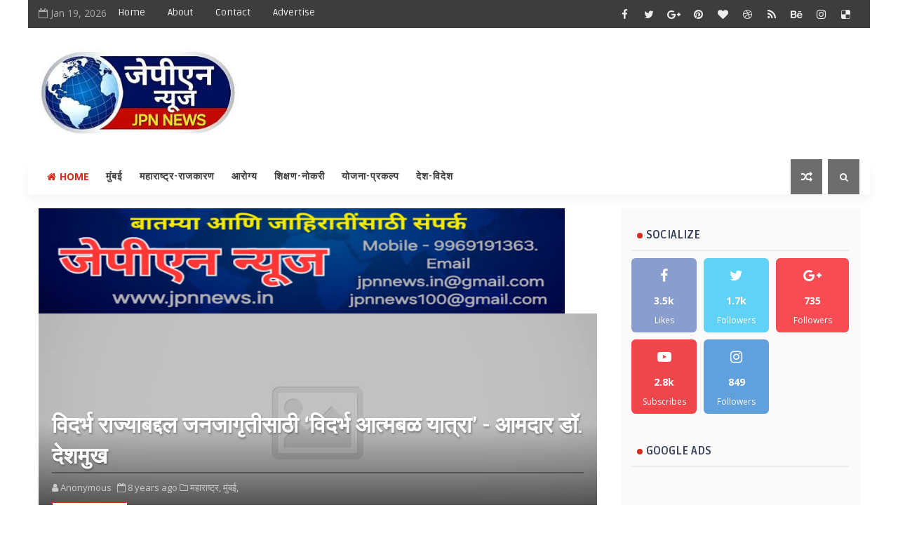

--- FILE ---
content_type: text/html; charset=UTF-8
request_url: https://www.jpnnews.in/2018/01/BJP-MLA-Ashish-Deshmukh.html
body_size: 91284
content:
<!DOCTYPE html>
<html class='v2' dir='ltr' xmlns='http://www.w3.org/1999/xhtml' xmlns:b='http://www.google.com/2005/gml/b' xmlns:data='http://www.google.com/2005/gml/data' xmlns:expr='http://www.google.com/2005/gml/expr'>
<head>
<link href='https://www.blogger.com/static/v1/widgets/335934321-css_bundle_v2.css' rel='stylesheet' type='text/css'/>
<script async='async' crossorigin='anonymous' src='https://pagead2.googlesyndication.com/pagead/js/adsbygoogle.js?client=ca-pub-5676121354951083'></script>
<!-- [ Meta Tag SEO ] -->
<include expiration='7d' path='*.css'></include>
<include expiration='7d' path='*.js'></include>
<include expiration='3d' path='*.gif'></include>
<include expiration='3d' path='*.jpeg'></include>
<include expiration='3d' path='*.jpg'></include>
<include expiration='3d' path='*.png'></include>
<meta content='sat, 02 jun 2020 00:00:00 GMT' http-equiv='expires'/>
<script type='application/ld+json'>{ "@context": "http://schema.org", "@type": "WebSite", "url": "https://www.jpnnews.in/", "potentialAction": { "@type": "SearchAction", "target": "https://www.jpnnews.in/?q={search_term}", "query-input": "required name=search_term" } }</script>
<meta content='विदर्भ राज्याबद्दल जनजागृतीसाठी ‘विदर्भ आत्मबळ यात्रा’ - आमदार डॉ. देशमुख , JPN NEWS : विदर्भ राज्याबद्दल जनजागृतीसाठी ‘विदर्भ आत्मबळ यात्रा’ - आमदार डॉ. देशमुख , JPN NEWS ' name='keywords'/>
<meta content='width=device-width, initial-scale=1, maximum-scale=1' name='viewport'/>
<meta content='text/html; charset=UTF-8' http-equiv='Content-Type'/>
<meta content='blogger' name='generator'/>
<link href='https://www.jpnnews.in/favicon.ico' rel='icon' type='image/x-icon'/>
<link href='https://www.jpnnews.in/2018/01/BJP-MLA-Ashish-Deshmukh.html' rel='canonical'/>
<link rel="alternate" type="application/atom+xml" title="JPN NEWS  - Atom" href="https://www.jpnnews.in/feeds/posts/default" />
<link rel="alternate" type="application/rss+xml" title="JPN NEWS  - RSS" href="https://www.jpnnews.in/feeds/posts/default?alt=rss" />
<link rel="service.post" type="application/atom+xml" title="JPN NEWS  - Atom" href="https://www.blogger.com/feeds/5053133080568817157/posts/default" />

<link rel="alternate" type="application/atom+xml" title="JPN NEWS  - Atom" href="https://www.jpnnews.in/feeds/763344576301617495/comments/default" />
<!--Can't find substitution for tag [blog.ieCssRetrofitLinks]-->
<link href='https://blogger.googleusercontent.com/img/proxy/[base64]' rel='image_src'/>
<meta content='https://www.jpnnews.in/2018/01/BJP-MLA-Ashish-Deshmukh.html' property='og:url'/>
<meta content='विदर्भ राज्याबद्दल जनजागृतीसाठी ‘विदर्भ आत्मबळ यात्रा’ - आमदार डॉ. देशमुख ' property='og:title'/>
<meta content='JPN NEWS – Your trusted source for fast, accurate, and unbiased news! Stay updated with the latest headlines from Maharashtra, India. www.jpnnews.in' property='og:description'/>
<meta content='https://lh3.googleusercontent.com/blogger_img_proxy/[base64]w1200-h630-p-k-no-nu' property='og:image'/>
<title>
व&#2367;दर&#2381;भ र&#2366;ज&#2381;य&#2366;बद&#2381;दल जनज&#2366;ग&#2371;त&#2368;स&#2366;ठ&#2368; &#8216;व&#2367;दर&#2381;भ आत&#2381;मबळ य&#2366;त&#2381;र&#2366;&#8217; - आमद&#2366;र ड&#2377;. द&#2375;शम&#2369;ख  - JPN NEWS 
</title>
<!-- Description and Keywords (start) -->
<meta content='Jpn News, Mumbai News, मुंबई बातम्या, मुंबई मराठी बातम्या, Mumbai News in Marathi, Mumbai Latest News, Mumbai News Updates, breaking news from Mumbai, Mumbai Updates, Mumbai City News, Mumbai live news, मुंबई उपनगर, Mumbai local news, Mumbai events, mumbai live updates, BMC news,  Maharashtra News, Latest Maharashtra News in Marathi, ‎महाराष्ट्र ठळक बातम्या, Maharashtra Breaking News, Maharashtra Live News, Maharashtra Today News, Latest Maharashtra News, Maharashtra News Headlines, JPN News Marathi, JPN News Live, JPN News Today, JPN Breaking News, जेपीएन न्यूज मराठी, JPN News Maharashtra, JPN News, जेपीएन न्यूज, ब्रेकिंग न्यूज, आजच्या बातम्या, ताज्या घडामोडी, Maharashtra News, India News Marathi, Local News Marathi, Maharashtra Politics News, Election News Maharashtra, Education News Marathi, Job Alert, सरकारी नोकरी जाहिरात, विद्यार्थी बातम्या, Shikshan News, Bollywood News Marathi, Marathi Movie News, Cricket News Marathi, ब्रेकिंग न्यूज, मराठी न्यूज, ताज्या मराठी बातम्या, मराठी बातम्या, मराठी बातम्या लाइव, मराठी बातम्या, आजच्या बातम्या ताज्या, सरकारी योजना, सरकारी नोकरी, नोकरी' name='keywords'/>
<meta content='YOUR KEYWORDS HERE' name='keywords'/>
<!-- Description and Keywords (end) -->
<meta content='विदर्भ राज्याबद्दल जनजागृतीसाठी ‘विदर्भ आत्मबळ यात्रा’ - आमदार डॉ. देशमुख ' property='og:title'/>
<meta content='https://www.jpnnews.in/2018/01/BJP-MLA-Ashish-Deshmukh.html' property='og:url'/>
<meta content='article' property='og:type'/>
<meta content='https://blogger.googleusercontent.com/img/proxy/[base64]' property='og:image'/>
<meta content='JPN NEWS ' property='og:site_name'/>
<meta content='https://www.jpnnews.in/' name='twitter:domain'/>
<meta content='विदर्भ राज्याबद्दल जनजागृतीसाठी ‘विदर्भ आत्मबळ यात्रा’ - आमदार डॉ. देशमुख ' name='twitter:title'/>
<meta content='summary_large_image' name='twitter:card'/>
<meta content='https://blogger.googleusercontent.com/img/proxy/[base64]' name='twitter:image'/>
<meta content='विदर्भ राज्याबद्दल जनजागृतीसाठी ‘विदर्भ आत्मबळ यात्रा’ - आमदार डॉ. देशमुख ' name='twitter:title'/>
<!-- Social Media meta tag need customer customization -->
<meta content='Facebook App ID here' property='fb:app_id'/>
<meta content='Facebook Admin ID here' property='fb:admins'/>
<meta content='@username' name='twitter:site'/>
<meta content='@username' name='twitter:creator'/>
<style id='page-skin-1' type='text/css'><!--
/*
-----------------------------------------------
Blogger Template Style
Name:        Tech Pro
Author :     http://www.Templatesyard.com
License:     Free Version
----------------------------------------------- */
/* Variable definitions
-----------------------
<Variable name="body.background" description="Background" type="background" color="#fff" default="$(color) url() repeat fixed top left"/>
<Group description="Main Settings" selector="body">
<Variable name="maincolor" description="Primary Color" type="color" default="#0088ff" />
<Variable name="darkcolor" description="Primary Text Color" type="color" default="#3d3d3d" />
<Variable name="seconddarkcolor" description="Primary Dark Color" type="color" default="#373e59" />
<Variable name="menucolor" description="menu Background Color" type="color" default="#333333" />
</Group>
-----------------------
*/
html, body, .section, .widget, div, span, applet, object, iframe, h1, h2, h3, h4, h5, h6, p, blockquote, pre, a, abbr, acronym, address, big, cite, code, del, dfn, em, font, img, ins, kbd, q, s, samp, small, strike, strong, sub, sup, tt, var, dl, dt, dd, ol, ul, li, fieldset, form, label, legend, table, caption, tbody, tfoot, thead, tr, th, td, figure {margin: 0;padding: 0;}html {overflow-x: hidden;}a {text-decoration:none;color:#000;}article,aside,details,figcaption,figure, footer,header,hgroup,menu,nav,section {display:block;}table {border-collapse: separate;border-spacing: 0;}caption, th, td {text-align: left;font-weight: normal;}blockquote:before, blockquote:after, q:before, q:after {content: "";}.quickedit, .home-link{display:none;}blockquote, q {quotes: "" "";}sup{vertical-align: super;font-size:smaller;}code{font-family: 'Courier New', Courier, monospace;font-size:12px;color:#272727;}::-moz-selection{background-color:#D52C1F;color:#fff}::selection{background-color:#D52C1F;color:#fff}a img{border: none;}ol, ul {padding:0;margin:0;text-align: left;}ol li {list-style-type: decimal;padding:0 0 5px;}ul li {list-style-type: disc;padding: 0 0 5px;}ul ul, ol ol {padding: 0;}.section, .widget, .widget ul {margin: 0;padding: 0;}a:hover {color:#D52C1F;}.post-body a, .post-body a:visited, .post-body a:link {font-weight:bold;color:#D52C1F;}abbr.published.timeago {text-decoration: none;}.sidebar #ContactForm1, .lowerbar #ContactForm1 {display: none;visibility: hidden;opacity: 0;}#navbar-iframe, .navbar, .Attribution, .post-author-widget, .post-author-social {height:0px;visibility:hidden;display:none }.feed-links, .post-footer-line.post-footer-line-1, .post-footer-line.post-footer-line-2 , .post-footer-line.post-footer-line-3 {display: none;}.item-control {display: none !important;}h2.date-header, h4.date-header {display:none;margin:1.5em 0 .5em}h1, h2, h3, h4, h5, h6 {font-family:Ruda;font-weight: 400;color: #2e2e2e;}img {max-width: 100%;vertical-align: middle;border: 0;}.widget iframe, .widget img {max-width: 100%;}.status-msg-border {border: 1px solid #ff545a;background:#D52C1F;}.status-msg-body {color: #3d3d3d;font-family:Ruda;letter-spacing: 0px;font-weight: 400;}:after, :before, * {outline: 0;transition: all .0s ease;-webkit-transition: all .0s ease;-moz-transition: all .0s ease;-o-transition: all .0s ease;}body {color: #2e2e2e;font-family:'Open Sans', sans-serif;font-size: 14px;font-weight: normal;line-height: 21px;background:#ffffff url() repeat fixed top left;}#body-wrapper{max-width:100%;margin:0 auto;background-color:#FFF}.body-row{width:1170px}#content-wrapper {margin: 0 auto;padding: 20px 0 40px;overflow: hidden;}#main-wrapper {float: left;width:68%;max-width: 800px;}#sidebar-wrapper {float: right;width:30%;max-width: 340px;padding: 15px;border-radius: 2px;-webkit-border-radius: 2px;-moz-border-radius: 2px;background-color: #fafafa;-webkit-box-sizing: border-box;-moz-box-sizing: border-box;box-sizing: border-box;}.top-bar {background: #3d3d3d;}.top-bar-wrapper {position: relative;min-height:40px;color: #aaaaaa;margin:0 auto;}.top-header-date {font-size: 14px;}.top-bar-social {float: right;padding: 5px 0;}.top-bar-social li {display: inline;padding: 0;float: left;margin-right: 5px;;}.top-bar-social .widget ul {padding: 0;}.top-bar-social .LinkList ul {text-align: center;margin: 0;}.top-bar-social #social a {display: block;width: 30px;height: 30px;line-height: 30px;font-size: 15px;color: #eeeeee;transition: background 0.3s linear;-moz-transition: background 0.3s linear;-webkit-transition: background 0.3s linear;-o-transition: background 0.3s linear;}.top-bar-social #social a:before {display: inline-block;font: normal normal normal 22px/1 FontAwesome;font-size: inherit;font-style: normal;font-weight: 400;-webkit-font-smoothing: antialiased;-moz-osx-font-smoothing: grayscale;}.top-bar-social .bloglovin:before{content:"\f004"}.top-bar-social .facebook:before{content:"\f09a"}.top-bar-social .twitter:before{content:"\f099"}.top-bar-social .gplus:before{content:"\f0d5"}.top-bar-social .rss:before{content:"\f09e"}.top-bar-social .youtube:before{content:"\f167"}.top-bar-social .skype:before{content:"\f17e"}.top-bar-social .stumbleupon:before{content:"\f1a4"}.top-bar-social .tumblr:before{content:"\f173"}.top-bar-social .vine:before{content:"\f1ca"}.top-bar-social .stack-overflow:before{content:"\f16c"}.top-bar-social .linkedin:before{content:"\f0e1"}.top-bar-social .dribbble:before{content:"\f17d"}.top-bar-social .soundcloud:before{content:"\f1be"}.top-bar-social .behance:before{content:"\f1b4"}.top-bar-social .digg:before{content:"\f1a6"}.top-bar-social .instagram:before{content:"\f16d"}.top-bar-social .pinterest:before{content:"\f0d2"}.top-bar-social .delicious:before{content:"\f1a5"}.top-bar-social .codepen:before{content:"\f1cb"}.top-bar-social #social a.bloglovin:hover{color:#D52C1F}.top-bar-social #social a.facebook:hover{color:#3b5998}.top-bar-social #social a.twitter:hover{color:#00aced}.top-bar-social #social a.gplus:hover{color:#df4b37}.top-bar-social #social a.rss:hover{color:#f26522}.top-bar-social #social a.youtube:hover{color:#cd201f}.top-bar-social #social a.skype:hover{color:#00aff0}.top-bar-social #social a.stumbleupon:hover{color:#eb4924}.top-bar-social #social a.tumblr:hover{color:#35465c}.top-bar-social #social a.vine:hover{color:#00b488}.top-bar-social #social a.stack-overflow:hover{color:#f48024}.top-bar-social #social a.linkedin:hover{color:#0077b5}.top-bar-social #social a.dribbble:hover{color:#ea4c89}.top-bar-social #social a.soundcloud:hover{color:#ff3300}.top-bar-social #social a.behance:hover{color:#1769ff}.top-bar-social #social a.digg:hover{color:#005be2}.top-bar-social #social a.instagram:hover{color:#c13584}.top-bar-social #social a.pinterest:hover{color:#bd081c}.top-bar-social #social a.delicious:hover{color:#3399ff}.top-bar-social #social a.codepen:hover{color:#47cf73}.top-bar-menu {float: left;}.top-menu ul {overflow: hidden;list-style: none;padding: 0;margin: 0;}.top-menu ul li {float: left;display: inline-block;list-style: none;padding: 0;}.top-menu ul li a {padding: 10px 16px;display: block;border: none !important;text-decoration: none;line-height: inherit;font-size: 14px;font-weight: normal;color: #eeeeee;text-transform: capitalize;font-family:Ruda;}.top-menu ul li a:hover {color:#D52C1F;}.top-header-date {line-height: 38px;}.menu-right {float:right;}#search-bar {z-index:99;float: right;margin: 0 0 0 8px;}.header-search {color: #fff;cursor: pointer;display: block;height: 50px;text-align: center;position: relative;right: 0;top: 0;width: 45px;border-radius: 0;box-sizing: border-box;background: #6d6d6d;line-height: 50px;}.header-search:hover {background:#D52C1F;}.header-search i {font-style: normal;font-size: 13px;cursor: pointer;}.header-search .fa-times.active, .fa-search {display: inline-block;}.header-search .fa-times,.fa-search.active {display: none;}.search-form {display: none;position: absolute;top: 50px;right: 0;padding: 15px;background: #3d3d3d;z-index: 9999;transition: none;border-top: 4px solid #D52C1F;}.search-form input {border: 1px solid rgba(208, 208, 208, 0.45);height: 36px;text-indent: 5px;background: #3d3d3d;color: #fff;}.search-form button {border: none;border-radius: 3px;color: #ffffff;cursor: pointer;font-size: 14px;height: 36px;width: 36px;position: relative;background: #ff6644;}.iconheader {position: relative;float: right;}.iconheader a i {font-size: 18px;line-height: 80px;margin-left: 10px;color: #999;}.iconheader a i:hover {color:#E80007;}.header-wrap {background:#fff;}#header-wrappers {color: #fff;padding: 30px 0;margin:0 auto;}#header-inner {background-position: left;background-repeat: no;}.headerleft img {height: auto;max-height: 100%;margin:0 }.headerleft h1, .headerleft h1 a, .headerleft h1 a:hover, .headerleft h1 a:visited {font-family: 'Black Ops One', cursive;color: #3d3d3d;font-size: 52px;font-weight:normal;line-height: 1.2em;margin: 0;padding: 0 0 5px;text-decoration: none;text-transform: uppercase;letter-spacing: 1px;}.headerleft h3 {font-weight: 400;margin: 0;padding: 0;}.headerleft .description {color: #666;margin: 0;padding: 0;text-transform: capitalize;text-align: right;text-indent: 0;letter-spacing: 1px;font-size: 13px;}.headerleft {float: left;margin: 0;padding: 0;width: auto;}.headerright {float: right;margin: 0;padding: 1px 0 0;width: 730px;}.headerleft .description span {padding: 0;}.selectnav {display:none;}.tm-menu {font-weight: 400;margin: 0 auto;height:50px;-webkit-box-shadow: 0 10px 16px 0 rgba(28,28,28,.04);-moz-box-shadow: 0 10px 16px 0 rgba(28,28,28,.04);box-shadow: 0 10px 16px 0 rgba(28,28,28,.04);background:#fff;}ul#nav1 {list-style: none;margin: 0;padding: 0;}#menu .widget {display: none;}#menu {height: 50px;position: relative;text-align: center;z-index: 15;margin:0 auto;padding-right:50px;float:left;}.menu-wrap {margin:0 auto;position: relative;height: 50px;}#menu ul > li {position: relative;vertical-align: middle;display: inline-block;padding: 0;margin: 0;}.tm-menu .hub-home {float: left;display: inline-block;padding: 0!important;height: 50px;text-align: center;border-radius:100%;}.tm-menu .hub-home a {color: #D52C1F;font-size: 14px;line-height: 50px;max-height: 50px;padding:0 12px;display: block;text-transform: uppercase;font-weight: 700;}.tm-menu .hub-home a .fa {margin-right:5px;}.tm-menu .hub-home:hover > a {color:#3d3d3d;}#menu ul > li > a {color: #3d3d3d;font-size: 14px;font-weight: 700;line-height: 50px;display: inline-block;text-transform: uppercase;text-decoration: none;letter-spacing: 1px;margin: 0;padding: 0 12px;font-family:Ruda;transition: all 0.2s;}#menu ul > li > ul > li:first-child > a {padding-left: 12px }#menu ul > li > ul {position: absolute;background: #fff;top: 100%;left: 0;min-width: 180px;padding: 0;z-index: 99;margin-top: 0;border:1px solid rgba(0,0,0,0.05);border-top:0;visibility: hidden;opacity: 0;-webkit-transform: translateY(10px);-moz-transform: translateY(10px);transform: translateY(10px);transition: all 0.3s ease;box-shadow: 1px 5px 10px 0 rgba(0, 0, 0, 0.15);}#menu ul > li > ul > li > ul {position: absolute;background: #fff;top: 0;left: 180px;width: 180px;z-index: 99;margin-top: 0;margin-left: 0;padding: 0;border-top:1px solid rgba(0,0,0,0.05);visibility: hidden;opacity: 0;-webkit-transform: translateX(-10px);-moz-transform: translateX(-10px);transform: translateX(-10px);transition: all 0.3s ease;box-shadow: 1px 5px 10px 0 rgba(0, 0, 0, 0.15);}#menu ul > li > ul > li {display: block;float: none;text-align: left;position: relative;border-bottom: 1px solid;border-top: none;border-color: rgba(0,0,0,0.05);}#menu ul > li > ul > li:last-child {border: 0;}#menu ul > li a:hover {color: #D52C1F }#menu ul > li > ul > li a {font-size: 11px;display: block;color: #3d3d3d;line-height: 35px;text-transform: uppercase;text-decoration: none;margin: 0;padding: 0 12px;border-right: 0;border: 0 }#menu ul > li.parent > a:after {content: '\f107';font-family: FontAwesome;float: right;margin-left: 5px }#menu ul > li:hover > ul {opacity: 1;visibility: visible;-webkit-transform: translateY(0);-moz-transform: translateY(0);transform: translateY(0) }#menu ul > li > ul > li:hover > ul {opacity: 1;visibility: visible;-webkit-transform: translateX(0);-moz-transform: translateX(0);transform: translateX(0) }#menu ul > li > ul > li.parent > a:after {content: '\f105';float: right }#menu ul ul {}.ty-ran-yard {float:right;z-index: 99;}.ty-ran-yard span {list-style: none;}.ty-ran-yard a.ran-sym {cursor: pointer;display: block;height: 50px;text-align: center;position: relative;right: 0;top: 0;width: 45px;border-radius: 0;box-sizing: border-box;background: #6d6d6d;}.ty-ran-yard a.ran-sym:hover {background:#D52C1F;}.ty-ran-yard a.ran-sym:before {color: #fff;content: '\f074';font-family: FontAwesome;font-size: 16px;text-rendering: auto;-webkit-font-smoothing: antialiased;-moz-osx-font-smoothing: grayscale;line-height: 50px;}.news-tick-wrap {margin:15px 0 0;}.news-tick-bar {margin:0 auto;position:relative;}.ticker .title {float: left;height: 40px;font-size: 15px;line-height: 40px;font-weight: 400;overflow: hidden;padding: 0;color:#fff;font-family:Ruda;text-transform:uppercase;}.ticker .title span {background:#333333;padding: 5px 15px;-webkit-border-radius: 11px;border-radius: 11px;}.ticker .title .fa {margin-right: 10px;background: #fff;padding: 5px 6px;border-radius: 100%;color: #D52C1F;}.ticker .widget-content {height: 40px;box-sizing: border-box;overflow: hidden;padding: 0 4px;}#ticker_container #newscontent, .ticker .widget-content li {float: left;margin-left: 30px;display: inline-block;height: 38px;line-height: 38px;padding: 0 }.ticker .widget {height: 40px;overflow: hidden;}.tk-thumb {float: left;margin: 4px 10px 0 0 }.tk-img {position: relative;display: block;width: 30px;height: 30px;-webkit-border-radius: 100%;border-radius: 100%;overflow: hidden }#ticker_container #newscontent .tyard-title {font-size: 14px;font-weight: 400;display: inline-block }#ticker_container #newscontent .tyard-title a {color: #3d3d3d;}#ticker_container #newscontent .tyard-title a:hover {color: #D52C1F;}.tickercontainer, .tickercontainer .mask, ul.newsticker {-webkit-transition: all 0 linear;-moz-transition: all 0 linear;-o-transition: all 0 linear;transition: all 0 linear;list-style: none;margin: 0 }#ticker_container {margin: 0;padding: 0;height: 40px;box-sizing: border-box;overflow: hidden;}.tickercontainer .mask {position: relative;overflow: hidden }.newsticker {position: relative;list-style-type: none;margin: 0;padding: 0 }ul.newsticker {-webkit-transition: all 0s linear;-moz-transition: all 0s linear;-o-transition: all 0s linear;transition: all 0s linear;position: relative;list-style-type: none;margin: 0;padding: 0 }.tickeroverlay-left {display: none }.tickeroverlay-right {display: none }.feat-slider-wrap {position: relative;float:left;width:50%;padding-right: 10px;box-sizing: border-box;}.ty-slide-show {margin: 0 auto;overflow: hidden;}.ty-slide-show.slide-block {opacity: 1;}.ty-slide-show ul {padding:0;list-style:none;}.ty-slide-show li {list-style:none;padding:0;}.ty-slide .ty-wow {overflow: hidden;border-bottom: 1px solid #F5F5F5;padding: 0;position:relative;}.ty-slide .ty-wow:hover .ty-thumb-bonos img {transform: scale(1.1) rotate(-1deg);transition: all .3s ease-in-out;}.ty-slide .ty-thumb-bonos img {position: relative;float: left;margin: 0!important;width: 100%;height: 400px;overflow: hidden;display: block;vertical-align: middle;object-fit:cover;transition: all .3s ease-in-out;}.top-widget .ty-slide .ty-thumb-bonos img, .top-widget .ty-slide .ty-slide-con {height:350px;}.ty-slide .ty-slide-con {position: absolute;bottom: 0;text-align: left;width: 100%;z-index: 2;box-sizing: border-box;-webkit-transition: all 0.2s ease-in-out;-moz-transition: all 0.2s ease-in-out;-ms-transition: all 0.2s ease-in-out;-o-transition: all 0.2s ease-in-out;transition: all 0.2s ease-in-out;}.ty-slide .ty-slide-con-tab {vertical-align: middle;padding: 0;box-sizing: border-box;}.ty-slide-meta-tab {display: block;clear: both;background: rgba(44, 44, 44, 0.91);padding: 10px;box-sizing: border-box;}.ty-slide .ty-slide-con-cell {position: relative;width: 80%;margin: 0 auto;padding: 20px 10px;}.ty-slide .ty-slide-con-tab .recent-summary {display: block;color: #dfdfdf;padding:5px 0 0;line-height: 20px;font-size: 13px;}.post-slider .ty-slide .ty-slide-con-tab .recent-summary {}.post-slider .ty-slide-con-tab .recent-auth, .post-slider .ty-slide-con-tab .recent-date {color: #bdbdbd;font-size: 12px;font-weight: 400;}.post-slider .ty-slide-con-tab .recent-auth {margin-right: 10px;}.post-slider .ty-slide-con-tab .recent-auth:before {content: '\f007';font-family: fontawesome;color: #bbb;margin-right: 5px;}.post-slider .ty-slide-con-tab .recent-date:before {content: '\f133';font-family: fontawesome;color: #bbb;margin-right: 5px;}.tyslide-more {background: #D52C1F;padding: 5px 12px !important;display: inline-block;vertical-align: middle;margin: 0;font-size: 12px;text-transform: capitalize;border-radius: 2px;color: #f7f7f7;font-weight: 400;white-space: nowrap;font-family:Ruda;}.ty-slide .ty-bonos-entry {overflow: hidden;line-height: 0;margin: 0;padding: 5px 10px;font-family:Ruda;float: left;background: rgba(0, 153, 229, 0.88);box-sizing: border-box;}.ty-slide .ty-bonos-entry a {color: #fff;font-weight: 400;letter-spacing:1px;text-transform:capitalize;font-size: 24px;line-height: 1.5em;-webkit-transition: all 0.2s ease-in-out;-moz-transition: all 0.2s ease-in-out;-ms-transition: all 0.2s ease-in-out;-o-transition: all 0.2s ease-in-out;transition: all 0.2s ease-in-out;}.ty-slide .ty-bonos-entry a:hover {}.yard-auth-ty {}.yard-auth-ty, .ty-time {color: #bdbdbd;font-size: 12px;font-weight: 400;'Merriweather', serif }.ty-slide:hover .tyimg-lay {opacity: .75;}.ty-slide-con-tab .recent-date {color: #fff;}.owl-carousel,.owl-carousel .owl-item{-webkit-tap-highlight-color:transparent;position:relative}.owl-carousel{display:none;width:100%;z-index:1}.owl-carousel .owl-stage{position:relative;-ms-touch-action:pan-Y;-moz-backface-visibility:hidden}.owl-carousel .owl-stage:after{content:".";display:block;clear:both;visibility:hidden;line-height:0;height:0}.owl-carousel .owl-stage-outer{position:relative;overflow:hidden;-webkit-transform:translate3d(0,0,0)}.owl-carousel .owl-item,.owl-carousel .owl-wrapper{-webkit-backface-visibility:hidden;-moz-backface-visibility:hidden;-ms-backface-visibility:hidden;-webkit-transform:translate3d(0,0,0);-moz-transform:translate3d(0,0,0);-ms-transform:translate3d(0,0,0)}.owl-carousel .owl-item{min-height:1px;float:left;-webkit-backface-visibility:hidden;-webkit-touch-callout:none}.owl-carousel .owl-item img{display:block;width:100%}.owl-carousel .owl-dots.disabled,.owl-carousel .owl-nav.disabled{display:none}.no-js .owl-carousel,.owl-carousel.owl-loaded{display:block}.owl-carousel .owl-dot,.owl-carousel .owl-nav .owl-next,.owl-carousel .owl-nav .owl-prev{cursor:pointer;cursor:hand;-webkit-user-select:none;-khtml-user-select:none;-moz-user-select:none;-ms-user-select:none;user-select:none}.owl-carousel.owl-loading{opacity:0;display:block}.owl-carousel.owl-hidden{opacity:0}.owl-carousel.owl-refresh .owl-item{visibility:hidden}.owl-carousel.owl-drag .owl-item{-webkit-user-select:none;-moz-user-select:none;-ms-user-select:none;user-select:none}.owl-carousel.owl-grab{cursor:move;cursor:grab}.owl-carousel.owl-rtl{direction:rtl}.owl-carousel.owl-rtl .owl-item{float:right}.owl-carousel .animated{animation-duration:1s;animation-fill-mode:both}.owl-carousel .owl-animated-in{z-index:0}.owl-carousel .owl-animated-out{z-index:1}.owl-carousel .fadeOut{animation-name:fadeOut}@keyframes fadeOut{0%{opacity:1}100%{opacity:0}}.owl-height{transition:height .5s ease-in-out}.owl-carousel .owl-item .owl-lazy{opacity:0;transition:opacity .4s ease}.owl-carousel .owl-item img.owl-lazy{transform-style:preserve-3d}.owl-carousel .owl-video-wrapper{position:relative;height:100%;background:#000}.owl-carousel .owl-video-play-icon{position:absolute;height:80px;width:80px;left:50%;top:50%;margin-left:-40px;margin-top:-40px;background:url(owl.video.play.png) no-repeat;cursor:pointer;z-index:1;-webkit-backface-visibility:hidden;transition:transform .1s ease}.owl-carousel .owl-video-play-icon:hover{-ms-transform:scale(1.3,1.3);transform:scale(1.3,1.3)}.owl-carousel .owl-video-playing .owl-video-play-icon,.owl-carousel .owl-video-playing .owl-video-tn{display:none}.owl-carousel .owl-video-tn{opacity:0;height:100%;background-position:center center;background-repeat:no-repeat;background-size:contain;transition:opacity .4s ease}.owl-carousel .owl-video-frame{position:relative;z-index:1;height:100%;width:100%}.owl-theme .owl-dots,.owl-theme .owl-nav{text-align:center;-webkit-tap-highlight-color:transparent}.owl-theme .owl-nav{margin-top:10px}.owl-theme .owl-nav [class*=owl-]{color:#FFF;font-size:14px;margin:5px;padding:4px 7px;background:#D6D6D6;display:inline-block;cursor:pointer;border-radius:3px}.owl-theme .owl-nav [class*=owl-]:hover{background:#869791;color:#FFF;text-decoration:none}.owl-theme .owl-nav .disabled{opacity:.5;cursor:default}.owl-theme .owl-nav.disabled+.owl-dots{margin-top:10px}.owl-theme .owl-dots .owl-dot{display:inline-block;zoom:1}.owl-theme .owl-dots .owl-dot span{width:10px;height:10px;margin:5px 7px;background:#D6D6D6;display:block;-webkit-backface-visibility:visible;transition:opacity .2s ease;border-radius:30px}.owl-theme .owl-dots .owl-dot.active span,.owl-theme .owl-dots .owl-dot:hover span{background:#869791}.owl-prev, .owl-next {top: 0;color: #D52C1F;font-family: FontAwesome;position: absolute;background:#F5f5f5;z-index: 1;display: block;cursor: pointer;padding: 10px;text-align: center;overflow: hidden;transition: all .2s linear;-moz-transition: all .2s linear;-webkit-transition: all .2s linear;-o-transition: all .2s linear;}.owl-prev:before {content: '\f0a5';font-family: fontawesome;}.owl-next:before {content: '\f0a4';font-family: fontawesome;}.owl-next {right:-50px;}.owl-prev {left: -50px;}.ty-slide:hover .owl-prev {background:#D52C1F;color:#fff;left: 0;}.ty-slide:hover .owl-next {background:#D52C1F;color:#fff;right:0;}.sidebar .widget {margin-bottom: 20px;position: relative;}.sidebar .widget .widget-title {margin:0 0 10px 0;padding: 0;position: relative;border-bottom: 2px solid rgba(28,28,28,.07);transition: all .5s ease-out;}.sidebar h2 {padding: 12px 8px;margin-bottom: -2px;display: inline-block;color: #373e59;font-size: 16px;font-weight: 700;text-transform: uppercase;}.sidebar h2:before {display: inline-block;margin-right: 5px;width: 8px;height: 8px;border-radius: 50%;background-color: #D52C1F;content: '';vertical-align: baseline;padding: 0;}.sidebar ul,.sidebar li{list-style-type:none;margin:0;padding:0;}.sidebar .widget-content {padding: 0;}.menu-tab li a, .sidetabs .section {transition: all 0s ease;-webkit-transition: all 0s ease;-moz-transition: all 0s ease;-o-transition: all 0s ease;-ms-transition: all 0s ease }.menu-tab {display: flex;clear: both;padding: 0;margin: 0;border-bottom: 3px solid #D52C1F;}.sidetabs .widget h2 {display: none }.menu-tab li {width: 33.3%;float: left;display: inline-block;padding: 0;position:relative;}.menu-tab li a {font-family:Ruda;height: 32px;text-align: center;padding: 0;font-weight: 700;display: block;color: #fff;background-color:#373e59;font-size: 14px;line-height: 32px;letter-spacing: 1.5px;text-transform: uppercase }.menu-tab li.active a {color: #fff;background-color:#D52C1F;}.menu-tab li {display: none }.hide-tab {display: inline-block!important }#tabside3 {margin-bottom: 15px;}.sidetabs .widget-content {padding: 15px 0 0;}.tyard-wrapper {margin:10px auto;overflow:hidden;}.tyard h2 {display: none;visibility: hidden;}.tyard-wrapper .featured {float:right;width:50%;}.preload {opacity:0;transition: all .3s ease;-webkit-transition: all .3s ease;-moz-transition: all .3s ease;-o-transition: all .3s ease;}.comload {opacity:1;transition: all .3s ease;-webkit-transition: all .3s ease;-moz-transition: all .3s ease;-o-transition: all .3s ease;}.tyard .ty-first {width: 50%;position: relative;float: left;padding-right: 1%;box-sizing: border-box;overflow: hidden;}.tyard .ty-feat-image {width: 100%;position: relative;overflow: hidden;}.templatesyard .ty-first .tyard-thumb {position: relative;width: 100%;height: 200px;}.tyard-thumb {overflow: hidden;}.templatesyard .ty-img {width: 100%;height: 200px;position: relative;display: block;transition: all .3s ease-in-out;}.tyard .ty-first .tyard-thumb, .tyard .ty-img {height: 400px;}.ty-first .ty-img:after {content: no-close-quote;position: absolute;left: 0;bottom: 0;width: 100%;height: 230px;background: url([data-uri]) repeat-x;opacity: .8;}.templatesyard .ty-feat .ty-rest .yard-img:after {content: no-close-quote;position: absolute;left: 0;bottom: 0;width: 100%;height: 110px;background: url([data-uri]) repeat-x;opacity: .8;}.templatesyard .ty-feat .ty-last .yard-img:after {height:230px;}.tyard .yard-label {z-index: 2;}.tyard .yard-label {color: #fff;text-transform: uppercase;height: 20px;line-height: 20px;display: inline-block;padding:0;font-size: 11px;font-weight: 400;margin-bottom: 8px;}.tyard .yard-label a {color:#fff;}.tyard .yard-label a:before {display: inline-block;margin-right: 5px;width: 8px;height: 8px;border-radius: 50%;background-color: #ff4545;content: '';vertical-align: baseline;padding: 0;}.tyard .tyard-thumb .item-cmm {position: absolute;top: 0;right: 0;z-index: 2;color: #fff;text-transform: uppercase;height: 20px;line-height: 20px;display: inline-block;padding: 0 6px;font-size: 11px;font-weight: 400;background: #D52C1F;}.tyard .tyard-thumb .item-cmm:before {content: "\f086";margin-right: 5px;font-family: FontAwesome;font-style: normal;font-weight: normal;-webkit-font-smoothing: antialiased;-moz-osx-font-smoothing: grayscale;}.tyard .ty-first .ty-con-yard, .column .ty-first .ty-con-yard {position: absolute;bottom: 0;width: 100%;z-index: 2;padding: 15px;box-sizing: border-box;}.tyard .ty-first .ty-con-yard .tyard-title a, .column .ty-first .ty-con-yard .tyard-title a, .tyard .ty-last .yard-tent-ty .tyard-title a {display: block;font-size: 19px;color: #fff;font-weight: 400;line-height: 1.4em;margin-bottom: 5px;}.ty-con-yard .yard-auth-ty, .ty-con-yard .ty-time {color: #ccc;}.recent-summary {display: block;color: #ccc;padding: 10px 0;}.tyard .ty-feat .ty-rest-wrap {position: relative;display:block;margin-bottom:10px;box-sizing: border-box;overflow: hidden;}.tyard .ty-feat .ty-last {width: 25%;position: relative;float: left;padding: 0;box-sizing: border-box;overflow: hidden;}.tyard .ty-feat .ty-rest {overflow: hidden;display: block;padding: 0;position: relative;}.tyard .ty-feat .ty-rest-wrap:nth-child(3),.tyard .ty-feat .ty-rest-wrap:nth-child(5) {margin-bottom:0;}.templatesyard .ty-feat .ty-rest .tyard-thumb {width: 100%;height: 195px;vertical-align: middle;}.templatesyard .ty-feat .ty-rest .yard-img {width: 100%;height: 195px;position: relative;display: block;transition: all .3s ease-in-out;}.templatesyard .ty-feat .ty-last .yard-img, .templatesyard .ty-feat .ty-last .tyard-thumb {height:400px;}.tyimg-lay {position: absolute;left: 0;top: 0;z-index: 1;width: 100%;height: 100%;background-color: rgba(40,35,40,0.05);}.templatesyard .ty-feat .ty-rest .yard-tent-ty {position: absolute;bottom: 0;width: 100%;z-index: 2;padding: 15px;box-sizing: border-box;transition: all .4s ease-in-out;}.templatesyard .ty-feat .ty-rest-wrap .ty-rest .yard-tent-ty {bottom: 0;}.tyard .ty-rest .yard-tent-ty .tyard-title {overflow: hidden;line-height: 0;margin: 0 0 2px;padding: 0;}.tyard .ty-rest-wrap .ty-rest .yard-tent-ty .tyard-title a {color: #fff;font-weight: 400;font-size: 13px;line-height: 1.5em;}.tyard .ty-first:hover .ty-img, .tyard .ty-rest:hover .yard-img {transform: scale(1.1) rotate(-1deg);transition: all .3s ease-in-out;}.tyard .ty-first:hover .tyimg-lay, .tyard .ty-rest:hover .tyimg-lay {background-color: rgba(0,0,0,.2);transition: all .3s ease-in-out;}.templatesyard .ty-first .tyard-thumb:before, .templatesyard .ty-feat .ty-rest .tyard-thumb:before {content: "\f03e";font-family: FontAwesome;line-height: 25px;width: 25px;height: 25px;font-size: 12px;color: #fff;text-align: center;background-color: RGBA(0,0,0,0.4);font-weight: 400;position: absolute;top: 8px;opacity: 0.5;z-index: 2;padding: 0;border: 2px solid #fff;border-radius: 50%;-webkit-transition: all 500ms cubic-bezier(0.68, -0.55, 0.265, 1.55);transition: all 500ms cubic-bezier(0.68, -0.55, 0.265, 1.55);}.templatesyard .ty-first .tyard-thumb:before {left: 7px;}.templatesyard .ty-feat .ty-rest .tyard-thumb:before {right: 7px;}.tyard .ty-feat .ty-rest-wrap:nth-child(2) .ty-rest .tyard-thumb:before {content: "\f03d";}.tyard .ty-feat .ty-rest-wrap:nth-child(3) .ty-rest .tyard-thumb:before {content: "\f001";}.tyard .ty-feat .ty-rest-wrap:nth-child(4) .ty-rest .tyard-thumb:before {content: "\f143";}.tyard .ty-feat .ty-rest-wrap:nth-child(5) .ty-rest .tyard-thumb:before {content: "\f143";}.templatesyard .ty-first .tyard-thumb:hover:before, .templatesyard .ty-feat .ty-rest .tyard-thumb:hover:before {background-color: #D52C1F;border-color: #D52C1F;-webkit-box-shadow: 0 3px 5px rgba(0, 0, 0, 0.25);-moz-box-shadow: 0 3px 5px rgba(0, 0, 0, 0.25);box-shadow: 0 3px 5px rgba(0, 0, 0, 0.25);opacity: 1;}.tybox-wrapper {margin: 0 0 10px;overflow:hidden;}.featured-box {clear: both;}.box-menu-tab {position: relative;clear: both;width: 100%;}.tybox-wrapper .tyboxtabs .box-menu-tab li {padding: 0;list-style: none;float: left;}.tybox-wrapper .tyboxtabs .box-menu-tab .box-head-title {height: 30px;line-height: 30px;padding: 5px 10px;font-size: 13px;transition: color .3s ease-out;background: #373e59;float: left;}.tybox-wrapper .tyboxtabs .box-menu-tab .box-head-title a {color: #fff;text-transform: uppercase;font-weight: 700;}.tybox-wrapper .tyboxtabs .box-menu-tab .active .box-head-title {background: #D52C1F;}.tybox-wrapper .tyboxtabs .box-menu-tab .box-head-more {position: absolute;right: 0;height: 30px;line-height: 30px;padding: 5px 10px;font-size: 13px;transition: color .3s ease-out;display:none;}.tybox-wrapper .tyboxtabs .box-menu-tab .active .box-head-more {display: inline-block;}.tybox-wrapper .tyboxtabs .box-menu-tab .box-head-more a:before {display: inline-block;margin-right: 5px;width: 8px;height: 8px;border-radius: 50%;background-color: #D52C1F;content: '';vertical-align: baseline;padding: 0;}.tybox .tybox-first {width: 50%;position: relative;float: left;padding-right: 1.4%;box-sizing: border-box;overflow: hidden;}.tybox .tybox-feat-image {width: 100%;position: relative;overflow: hidden;padding:10px;box-sizing:border-box;background:#D52C1F;}.tybox .tybox-first .tyard-thumb, .tybox .tybox-img {height: 250px !important;transition: all .3s ease-in-out;}.templatesyard .tyard-thumb:hover .tybox-img, .templatesyard .tyard-thumb:hover .yard-img, .templatesyard .tylist-first .tyard-thumb:hover .tylist-img, .templatesyard .col-left-first .tyard-thumb:hover .col-left-img, .templatesyard .col-right-first .tyard-thumb:hover .col-right-img, .templatesyard .ty-feat .tygrid-rest .tygrid-thumb:hover .yard-img, .post-home-image .post-thumb:hover a {transform: scale(1.1) rotate(-1deg);transition: all .3s ease-in-out;}.templatesyard .tyard-thumb .tybox-img, .templatesyard .tyard-thumb .yard-img, .templatesyard .tylist-first .tyard-thumb .tylist-img, .templatesyard .col-left-first .tyard-thumb .col-left-img, .templatesyard .col-right-first .tyard-thumb .col-right-img, .templatesyard .ty-feat .tygrid-rest .tygrid-thumb .yard-img, .post-home-image .post-thumb a {transition: all .3s ease-in-out;}.templatesyard .tybox-first .tyard-thumb {position: relative;width: 100%;height: 250px;}.templatesyard .tybox-img {width: 100%;height: 200px;position: relative;display: block;}.tybox-first .tyard-thumb .yard-label {}.tybox-first .tyard-thumb .yard-label a {background: #D52C1F;color: #fff;text-transform: uppercase;height: 20px;line-height: 20px;display: inline-block;padding: 0 6px;font-size: 11px;font-weight: 400;border-radius: 2px;}.tybox .tybox-con-yard {position: absolute;bottom: 0;width: 100%;z-index: 2;padding: 15px;box-sizing: border-box;}.tybox .tybox-first .tybox-con-yard .tyard-title a {display: block;font-size: 19px;color: #fff;font-weight: 400;line-height: 1.4em;margin-bottom: 5px;margin-top: 5px;}.tybox .tybox-first .recent-summary {color: #fff;font-size: 14px;font-weight: normal;}.tybox-more {background: #3d3d3d;padding: 5px 12px !important;display: inline-block;vertical-align: middle;margin: 0;font-size: 12px;text-transform: capitalize;border-radius: 2px;color: #f7f7f7;font-weight: 700;white-space: nowrap;font-family:Ruda;}.tybox .ty-feat .tybox-rest.first-box {width: 60%;position: relative;float: left;overflow: hidden;margin: 0;padding-right: 2%;box-sizing: border-box;}.tybox .ty-feat .tybox-rest.first-box .first-box-wrp {overflow: hidden;position: relative;}.tybox .ty-feat .tybox-rest {margin-bottom: 10px;overflow: hidden;display: block;padding: 0;position: relative;}.templatesyard .ty-feat .tybox-rest .tyard-thumb {position: relative;float: left;width: 100%;height: auto;overflow: hidden;display: block;vertical-align: middle;margin: 0 !important;}.templatesyard .ty-feat .tybox-rest.first-box .yard-img {height:430px;}.templatesyard .ty-feat .tybox-rest .yard-img {width: 100%;height: 210px;position: relative;display: block;transition: all .3s ease-in-out;}.templatesyard .ty-feat .tybox-rest.first-box .tyard-thumb:before {content: "\f0f6";font-family: FontAwesome;line-height: 25px;width: 25px;height: 25px;font-size: 12px;color: #fff;text-align: center;background-color: RGBA(0,0,0,0.4);font-weight: 400;position: absolute;top: 8px;opacity: 0.5;right: 7px;z-index: 2;padding: 0;border: 2px solid #fff;border-radius: 50%;-webkit-transition: all 500ms cubic-bezier(0.68, -0.55, 0.265, 1.55);transition: all 500ms cubic-bezier(0.68, -0.55, 0.265, 1.55);}.templatesyard .ty-feat .tybox-rest .tyard-thumb:hover:before {background-color: #D52C1F;border-color:#D52C1F;-webkit-box-shadow: 0 3px 5px rgba(0, 0, 0, 0.25);-moz-box-shadow: 0 3px 5px rgba(0, 0, 0, 0.25);box-shadow: 0 3px 5px rgba(0, 0, 0, 0.25);opacity:1;top: 40%;right: 40%;width: 50px;height: 50px;line-height: 50px;font-size: 24px;}.tybox .tyimg-lay {position: absolute;left: 0;top:50%;bottom: 0;z-index: 1;width: 100%;height: 50%;opacity:0.5;background: -moz-linear-gradient(top,rgba(34,34,34,0) 0%,rgba(34,34,34,.25) 30%,rgba(34,34,34,.8) 100%);background: -webkit-gradient(linear,left top,left bottom,color-stop(0%,rgba(34,34,34,0)),color-stop(30%,rgba(34,34,34,.25)),color-stop(100%,rgba(34,34,34,.8)));background: -webkit-linear-gradient(top,rgba(34,34,34,0) 0%,rgba(34,34,34,.25) 30%,rgba(34,34,34,.8) 100%);background: -o-linear-gradient(top,rgba(34,34,34,0) 0%,rgba(34,34,34,.25) 30%,rgba(34,34,34,.8) 100%);background: -ms-linear-gradient(top,rgba(34,34,34,0) 0%,rgba(34,34,34,.25) 30%,rgba(34,34,34,.8) 100%);background: linear-gradient(to bottom,rgba(34,34,34,0) 0%,rgba(34,34,34,.25) 30%,rgba(34,34,34,.8) 100%);}.tybox .yard-tent-ty {position: absolute;bottom: 0;width: 100%;z-index: 2;padding: 15px;box-sizing: border-box;background: #282828;}.tybox .yard-tent-ty .yard-label {z-index: 2;}.tybox .yard-tent-ty .yard-label {color: #fff;text-transform: uppercase;height: 20px;line-height: 20px;display: inline-block;padding:0;font-size: 11px;font-weight: 400;margin-bottom: 8px;}.tybox .yard-tent-ty .yard-label a {color:#fff;}.tybox .yard-tent-ty .yard-label a:before {display: inline-block;margin-right: 5px;width: 8px;height: 8px;border-radius: 50%;background-color: #ff4545;content: '';vertical-align: baseline;padding: 0;}.tybox .yard-tent-ty .tyard-title {overflow: hidden;line-height: 0;margin: 0 0 2px;padding: 0;}.tybox .ty-feat .tybox-rest.first-box .yard-tent-ty .tyard-title a {font-size: 22px;line-height: 1.2;}.tybox .yard-tent-ty .tyard-title a {color: #fff;font-weight: 700;font-size: 16px;line-height: 1.5em;letter-spacing: 1px;}.tybox-time {color: #bdbdbd;font-size: 12px;font-weight: 400;}.tybox-time:before {content: '\f133';font-family: fontawesome;color: #bbb;margin-right: 5px;}.tybox .ty-feat .tybox-rest:nth-child(3) {margin-bottom: 0;}.tybox .tyard-thumb .item-cmm {position: absolute;top: 0;left: 10px;z-index: 2;color: #fff;text-transform: uppercase;height: 20px;line-height: 20px;display: inline-block;padding: 5px 6px 0;font-size: 12px;font-weight: bold;background: #D52C1F;border-radius: 0 0 2px 2px;}.tybox .tyard-thumb .item-cmm:before {content: "\f086";margin-right: 5px;font-family: FontAwesome;font-style: normal;font-weight: normal;-webkit-font-smoothing: antialiased;-moz-osx-font-smoothing: grayscale;}.tybox .category-gallery {position: absolute;top: 10px;right: 10px;z-index: 3;overflow: hidden;}.tybox .category-gallery a:before {display: block;background-color: #e74c3c;opacity: .5;color: #fff;height: 18px;line-height: 18px;padding: 0 5px;font-size: 10px;font-weight: 400;text-transform: uppercase;border-radius: 2px;transition: all .3s ease;}.icon:before {font-family: FontAwesome;font-weight: 400;font-style: normal;line-height: 1;padding-right: 4px;}.tylist-wrapper {margin: 0 0 10px;}.tyheading-head {margin-bottom: 15px;border-bottom: 2px solid rgba(28,28,28,.07);}.tyheading-head h2 {font-size: 15px;color: #D52C1F;display: inline-block;padding: 12px 0;margin: 0;position: relative;}.ty-slide-show .tyheading-head {display:none;}.tyheading-head h2 a {color: #373e59;text-transform: uppercase;font-weight: 700;}.tyheading-head h2 a:before {display: inline-block;margin-right: 5px;width: 8px;height: 8px;border-radius: 50%;background-color: #D52C1F;content: '';vertical-align: baseline;padding: 0;}.tyheading-head .tymore{float: right;margin-top: 10px;height: 25px;line-height: 25px;padding: 0 10px;background-color: #3d3d3d;font-size: 13px;color: #fff!important;transition: background-color .3s ease-out;}.tyheading-head .tymore:before {content: "\f0c1";margin-right: 5px;font-family: FontAwesome;font-style: normal;font-weight: normal;-webkit-font-smoothing: antialiased;-moz-osx-font-smoothing: grayscale;}.tylist .tylist-first {width: 50%;position: relative;float: left;padding-right: 1.4%;box-sizing: border-box;overflow: hidden;}.tylist .tylist-feat-image {width: 100%;position: relative;overflow: hidden;box-sizing:border-box;}.tylist .tylist-img {transition: all .3s ease-in-out;}.templatesyard .tylist-first .tyard-thumb {position: relative;width: 100%;}.templatesyard .tylist-img {width: 100%;height: 200px;position: relative;display: block;}.tylist-first .yard-label {position: absolute;bottom: 10px;left: 10px;z-index: 2;}.tylist-first .yard-label a {color: #fff;text-transform: uppercase;height: 20px;line-height: 20px;display: inline-block;padding: 0 6px;font-size: 11px;font-weight: 400;border-radius: 2px;}.tylist-first .yard-label a:before {display: inline-block;margin-right: 5px;width: 8px;height: 8px;border-radius: 50%;background-color: #ff4545;content: '';vertical-align: baseline;padding: 0;}.tylist .tylist-con-yard {width: 100%;z-index: 2;padding: 10px 0 0;box-sizing: border-box;}.tylist .tylist-first .tylist-con-yard .tyard-title a {display: block;font-size: 19px;color: #2e2e2e;font-weight: 700;line-height: 1.4em;margin-bottom: 5px;margin-top: 5px;}.tylist .tylist-first .recent-summary {color: #6a6a6a;line-height: 20px;font-size: 13px;font-weight: normal;}.tylist-more {background: #3d3d3d;padding: 5px 12px !important;display: inline-block;vertical-align: middle;margin: 0;font-size: 12px;text-transform: capitalize;border-radius: 2px;color: #f7f7f7;font-weight: 700;white-space: nowrap;font-family:Ruda;}.tylist .ty-feat .tylist-rest {overflow: hidden;padding: 10px 0;border-bottom: 1px solid #f2f2f2;}.templatesyard .ty-feat .tylist-rest .tyard-thumb {position: relative;float: left;width: 100px;height: 75px;overflow: hidden;display: block;vertical-align: middle;margin: 0 !important;}.tylist .ty-feat .tylist-rest:last-child {border: 0;padding: 10px 0 0;}.templatesyard .ty-feat .tylist-rest .yard-img {position: relative;width: 100px;height: 75px;display: block;transition: all .3s ease-in-out;}.templatesyard .tylist-first .tyard-thumb:before {content: "\f1e6";font-family: FontAwesome;line-height: 25px;width: 25px;height: 25px;font-size: 12px;color: #fff;text-align: center;background-color: RGBA(0,0,0,0.4);font-weight: 400;position: absolute;top: 8px;opacity: 0.5;right: 7px;z-index: 2;padding: 0;border: 2px solid #fff;border-radius: 50%;-webkit-transition: all 500ms cubic-bezier(0.68, -0.55, 0.265, 1.55);transition: all 500ms cubic-bezier(0.68, -0.55, 0.265, 1.55);}.templatesyard .tylist-first .tyard-thumb:hover:before {background-color: #D52C1F;border-color: #D52C1F;-webkit-box-shadow: 0 3px 5px rgba(0, 0, 0, 0.25);-moz-box-shadow: 0 3px 5px rgba(0, 0, 0, 0.25);box-shadow: 0 3px 5px rgba(0, 0, 0, 0.25);opacity: 1;top: 40%;right: 40%;width: 50px;height: 50px;line-height: 50px;font-size: 24px;}.tylist .tyimg-lay {position: absolute;left: 0;top: 0;z-index: 1;width: 100%;height: 100%;opacity:0.5;background-color: #2c2f30;}.tylist .yard-tent-ty {padding-left: 15px;display: table-cell;}.tylist .ty-feat .tylist-rest:nth-child(2) {padding:0 0 10px;}.tylist .yard-tent-ty .tyard-title {overflow: hidden;font-weight: 700;font-size: 14px;line-height: 1.4em;margin: 0 0 4px;padding: 0;}.tylist .yard-tent-ty .tyard-title a {color: #333333;transition: color .3s;}.tylist-time {color: #bdbdbd;font-size: 12px;font-weight: 400;}.tylist-time:before {content: '\f133';font-family: fontawesome;color: #bbb;margin-right: 5px;}.tylist .tyard-thumb .item-cmm {position: absolute;top: 0;left: 10px;z-index: 2;color: #fff;text-transform: uppercase;height: 20px;line-height: 20px;display: inline-block;padding: 5px 6px 0;font-size: 12px;font-weight: bold;background: #D52C1F;border-radius: 0 0 2px 2px;}.tylist .tyard-thumb .item-cmm:before {content: "\f086";margin-right: 5px;font-family: FontAwesome;font-style: normal;font-weight: normal;-webkit-font-smoothing: antialiased;-moz-osx-font-smoothing: grayscale;}.tylist .category-gallery {position: absolute;top: 10px;right: 10px;z-index: 3;overflow: hidden;}.tylist .ty-rest .category-gallery {top:0;right:0;}.tylist .category-gallery a:before {display: block;background-color: #e74c3c;opacity: .5;color: #fff;height: 18px;line-height: 18px;padding: 0 5px;font-size: 10px;font-weight: 400;text-transform: uppercase;border-radius: 2px;transition: all .3s ease;}.ty-column-wrap {overflow: hidden;margin: 10px 0;}.tyleft-wrapper {float: left;width: 50%;padding-right: 5px;box-sizing: border-box;}.tyleft .col-left-first {width: 100%;position: relative;clear: both;margin-bottom: 1.4%;box-sizing: border-box;overflow: hidden;}.tyleft .col-left-feat-image {width: 100%;position: relative;overflow: hidden;box-sizing:border-box;}.templatesyard .col-left-first .tyard-thumb {position: relative;width: 100%;}.templatesyard .col-left-img {width: 100%;height: 225px;position: relative;display: block;}.col-left-first .tyard-thumb .yard-label {position: absolute;bottom: 10px;left: 10px;z-index: 2;}.col-left-first .tyard-thumb .yard-label a {color: #fff;text-transform: uppercase;height: 20px;line-height: 20px;display: inline-block;padding:0;font-size: 11px;font-weight: 400;border-radius: 2px;}.col-left-first .tyard-thumb .yard-label a:before, .col-right-first .tyard-thumb .yard-label a:before {display: inline-block;margin-right: 5px;width: 8px;height: 8px;border-radius: 50%;background-color: #ff4545;content: '';vertical-align: baseline;padding: 0;}.tyleft .col-left-con-yard {width: 100%;z-index: 2;padding: 10px 0;box-sizing: border-box;}.tyleft .col-left-first .col-left-con-yard .tyard-title a {display: block;font-size: 19px;color: #2e2e2e;font-weight: 700;line-height: 1.4em;margin-bottom: 5px;margin-top: 5px;}.tyleft .col-left-first .recent-summary {color: #6a6a6a;line-height: 20px;font-size: 13px;font-weight: normal;}.tyleft .ty-feat .col-left-rest {overflow: hidden;padding: 10px 0;border-bottom: 1px solid #f2f2f2;}.tyleft .ty-feat .col-left-rest:nth-child(2) {padding: 0 0 10px;}.templatesyard .ty-feat .col-left-rest .tyard-thumb {position: relative;float: left;width: 90px;height: 65px;overflow: hidden;display: block;vertical-align: middle;margin: 0 !important;}.tyleft .ty-feat .col-left-rest:last-child {border: 0;padding: 10px 0 0;}.templatesyard .ty-feat .col-left-rest .yard-img {position: relative;width: 90px;height: 65px;display: block;}.tyleft .tyimg-lay {position: absolute;left: 0;top: 0;z-index: 1;width: 100%;height: 100%;opacity:0.5;background-color: #2c2f30;}.tyleft .yard-tent-ty {padding-left: 15px;display: table-cell;}.tyleft .yard-tent-ty .tyard-title {overflow: hidden;font-weight: 700;font-size: 14px;line-height: 1.4em;margin: 0 0 4px;padding: 0;}.tyleft .yard-tent-ty .tyard-title a {color: #2e2e2e;transition: color .3s;}.col-left-time {color: #bdbdbd;font-size: 12px;font-weight: 400;}.col-left-time:before {content: '\f133';font-family: fontawesome;color: #bbb;margin-right: 5px;}.tyleft .tyard-thumb .item-cmm {position: absolute;top: 0;left: 10px;z-index: 2;color: #fff;text-transform: uppercase;height: 20px;line-height: 20px;display: inline-block;padding: 5px 6px 0;font-size: 12px;font-weight: bold;background: #D52C1F;border-radius: 0 0 2px 2px;}.tyleft .tyard-thumb .item-cmm:before {content: "\f086";margin-right: 5px;font-family: FontAwesome;font-style: normal;font-weight: normal;-webkit-font-smoothing: antialiased;-moz-osx-font-smoothing: grayscale;}.tyleft .category-gallery {position: absolute;top: 10px;right: 10px;z-index: 3;overflow: hidden;}.tyleft .col-left-rest .category-gallery {top:0;right:0;}.tyleft .category-gallery a:before {display: block;background-color: #e74c3c;opacity: .5;color: #fff;height: 18px;line-height: 18px;padding: 0 5px;font-size: 10px;font-weight: 400;text-transform: uppercase;border-radius: 2px;transition: all .3s ease;}.icon:before {font-family: FontAwesome;font-weight: 400;font-style: normal;line-height: 1;padding-right: 4px;}.tyright-wrapper {float: right;width: 50%;padding-left: 5px;box-sizing: border-box;}.tyright .col-right-first {width: 100%;position: relative;clear: both;margin-bottom: 1.4%;box-sizing: border-box;overflow: hidden;}.tyright .col-right-feat-image {width: 100%;position: relative;overflow: hidden;box-sizing:border-box;}.templatesyard .col-right-first .tyard-thumb {position: relative;width: 100%;}.templatesyard .col-right-img {width: 100%;height: 225px;position: relative;display: block;}.col-right-first .tyard-thumb .yard-label {position: absolute;bottom: 10px;left: 10px;z-index: 2;}.col-right-first .tyard-thumb .yard-label a {color: #fff;text-transform: uppercase;height: 20px;line-height: 20px;display: inline-block;padding:0;font-size: 11px;font-weight: 400;border-radius: 2px;}.tyright .col-right-con-yard {width: 100%;z-index: 2;padding: 10px 0;box-sizing: border-box;}.tyright .col-right-first .col-right-con-yard .tyard-title a {display: block;font-size: 19px;color: #2e2e2e;font-weight: 700;line-height: 1.4em;margin-bottom: 5px;margin-top: 5px;}.tyright .col-right-first .recent-summary {color: #6a6a6a;line-height: 20px;font-size: 13px;font-weight: normal;}.tyright .ty-feat .col-right-rest {overflow: hidden;padding: 10px 0;border-bottom: 1px solid #f2f2f2;}.tyright .ty-feat .col-right-rest:nth-child(2) {padding: 0 0 10px;}.templatesyard .ty-feat .col-right-rest .tyard-thumb {position: relative;float: left;width: 90px;height: 65px;overflow: hidden;display: block;vertical-align: middle;margin: 0 !important;}.tyright .ty-feat .col-right-rest:last-child {border: 0;padding: 10px 0 0;}.templatesyard .ty-feat .col-right-rest .yard-img {position: relative;width: 90px;height: 65px;display: block;}.tyright .tyimg-lay {position: absolute;left: 0;top: 0;z-index: 1;width: 100%;height: 100%;opacity:0.5;background-color: #2c2f30;}.tyright .yard-tent-ty {padding-left: 15px;display: table-cell;}.tyright .yard-tent-ty .tyard-title {overflow: hidden;font-weight: 700;font-size: 14px;line-height: 1.4em;margin: 0 0 4px;padding: 0;}.tyright .yard-tent-ty .tyard-title a {color: #2e2e2e;transition: color .3s;}.col-right-time {color: #bdbdbd;font-size: 12px;font-weight: 400;}.col-right-time:before {content: '\f133';font-family: fontawesome;color: #bbb;margin-right: 5px;}.tyright .tyard-thumb .item-cmm {position: absolute;top: 0;left: 10px;z-index: 2;color: #fff;text-transform: uppercase;height: 20px;line-height: 20px;display: inline-block;padding: 5px 6px 0;font-size: 12px;font-weight: bold;background: #D52C1F;border-radius: 0 0 2px 2px;}.tyright .tyard-thumb .item-cmm:before {content: "\f086";margin-right: 5px;font-family: FontAwesome;font-style: normal;font-weight: normal;-webkit-font-smoothing: antialiased;-moz-osx-font-smoothing: grayscale;}.tyright .category-gallery {position: absolute;top: 10px;right: 10px;z-index: 3;overflow: hidden;}.tyright .col-right-rest .category-gallery {top:0;right:0;}.tyright .category-gallery a:before {display: block;background-color: #e74c3c;opacity: .5;color: #fff;height: 18px;line-height: 18px;padding: 0 5px;font-size: 10px;font-weight: 400;text-transform: uppercase;border-radius: 2px;transition: all .3s ease;}.icon:before {font-family: FontAwesome;font-weight: 400;font-style: normal;line-height: 1;padding-right: 4px;}.templatesyard .col-left-first .tyard-thumb:before, .templatesyard .col-right-first .tyard-thumb:before {content: "\f1ea";font-family: FontAwesome;line-height: 25px;width: 25px;height: 25px;font-size: 12px;color: #fff;text-align: center;background-color: RGBA(0,0,0,0.4);font-weight: 400;position: absolute;top: 8px;opacity: 0.5;right: 7px;z-index: 2;padding: 0;border: 2px solid #fff;border-radius: 50%;-webkit-transition: all 500ms cubic-bezier(0.68, -0.55, 0.265, 1.55);transition: all 500ms cubic-bezier(0.68, -0.55, 0.265, 1.55);}.templatesyard .col-right-first .tyard-thumb:before {content: "\f091";}.templatesyard .col-left-first .tyard-thumb:hover:before, .templatesyard .col-right-first .tyard-thumb:hover:before {background-color: #D52C1F;border-color: #D52C1F;-webkit-box-shadow: 0 3px 5px rgba(0, 0, 0, 0.25);-moz-box-shadow: 0 3px 5px rgba(0, 0, 0, 0.25);box-shadow: 0 3px 5px rgba(0, 0, 0, 0.25);opacity: 1;top: 40%;right: 40%;width: 50px;height: 50px;line-height: 50px;font-size: 24px;}.tysum-wrapper .featured-box {margin: 0 auto;overflow: hidden;}.tysum .ty-feat .tybox-rest {float: left;width: 25%;padding-right: 10px;box-sizing: border-box;margin-bottom:10px;position:relative;}.tysum .ty-feat .tybox-rest:nth-child(4n) {padding-right: 0;}.tysum .tyimg-lay {position: absolute;left: 0;top: 0;z-index: 1;width: 100%;height: 100%;opacity:0.5;background: -webkit-linear-gradient(top, rgba(0, 0, 0, 0.3) 50%, rgba(0, 0, 0, 0.6) 70%, rgba(0, 0, 0, 1) 100%);background: -moz-linear-gradient(top, rgba(0, 0, 0, 0.3) 50%, rgba(0, 0, 0, 0.6) 70%, rgba(0, 0, 0, 1) 100%);background: -ms-linear-gradient(top, rgba(0, 0, 0, 0.3) 50%, rgba(0, 0, 0, 0.6) 70%, rgba(0, 0, 0, 1) 100%);background: -o-linear-gradient(top, rgba(0, 0, 0, 0.3) 50%, rgba(0, 0, 0, 0.6) 70%, rgba(0, 0, 0, 1) 100%);background: linear-gradient(top, rgba(0, 0, 0, 0.3) 50%, rgba(0, 0, 0, 0.6) 70%, rgba(0, 0, 0, 1) 100%);}.tysum .yard-tent-ty {clear: both;z-index: 2;padding: 10px 0 0;box-sizing: border-box;}.tysum .yard-tent-ty .tyard-title {overflow: hidden;line-height: 0;margin: 0 0 2px;padding: 0;}.tysum .yard-tent-ty .tyard-title a {color: #2e2e2e;font-weight: 700;font-size: 16px;line-height: 1.5em;letter-spacing: 1px;}.tysum .yard-tent-ty .recent-summary {color: #6a6a6a;line-height: 20px;font-size: 13px;font-weight: normal;}.tysum.templatesyard .ty-feat .tybox-rest .yard-img {height: 185px;}.tysum-wrapper {overflow: hidden;}.tygridbox-wrapper {overflow: hidden;background: #373e59;padding: 15px;box-sizing: border-box;}.tygridbox-wrapper .tyheading-head {border-bottom: 2px solid rgba(55, 89, 89, 0.88);}.tygrid-wrapper {margin: 0 0 10px;overflow:hidden;}.tygrid .ty-feat .tygrid-rest {overflow: hidden;float: left;width: 33.33%;padding-right: 1.4%;box-sizing: border-box;position: relative;margin-bottom: 1.4%;}.templatesyard .ty-feat .tygrid-rest .tygrid-thumb {position: relative;float: left;width: 100%;height: auto;overflow: hidden;display: block;vertical-align: middle;margin: 0 !important;}.templatesyard .ty-feat .tygrid-rest .tygrid-thumb:before {content: "\f144";font-family: FontAwesome;line-height: 25px;width: 25px;height: 25px;font-size: 12px;color: #fff;text-align: center;background-color: RGBA(0,0,0,0.4);font-weight: 400;position: absolute;top: 8px;opacity: 0.5;right: 7px;z-index: 2;padding: 0;border: 2px solid #fff;border-radius: 50%;-webkit-transition: all 500ms cubic-bezier(0.68, -0.55, 0.265, 1.55);transition: all 500ms cubic-bezier(0.68, -0.55, 0.265, 1.55);}.templatesyard .ty-feat .tygrid-rest .tygrid-thumb:hover:before {background-color: #D52C1F;border-color: #D52C1F;-webkit-box-shadow: 0 3px 5px rgba(0, 0, 0, 0.25);-moz-box-shadow: 0 3px 5px rgba(0, 0, 0, 0.25);box-shadow: 0 3px 5px rgba(0, 0, 0, 0.25);opacity: 1;top: 40%;right: 40%;width: 50px;height: 50px;line-height: 50px;font-size: 24px;}.templatesyard .ty-feat .tygrid-rest .yard-img {width: 100%;height: 150px;position: relative;display: block;}.tygrid .yard-tent-ty {clear: both;z-index: 2;padding: 10px 0;box-sizing: border-box;}.tygrid .yard-tent-ty .tyard-title {overflow: hidden;line-height: 0;margin: 0 0 2px;padding: 0;}.tygrid .yard-tent-ty .tyard-title a {color: #fff;font-weight: 700;font-size: 14px;line-height: 1.5em;letter-spacing: 1px;}.tygrid-time {color: #bbb;font-size: 12px;font-weight: 400;}.tygrid-time:before {content: '\f133';font-family: fontawesome;color: #bbb;margin-right: 5px;}.tygrid .ty-feat .tygrid-rest:nth-child(3n) {padding-right: 0;}.tygrid .tygrid-thumb .item-cmm {position: absolute;top: 0;left: 10px;z-index: 2;color: #fff;text-transform: uppercase;height: 20px;line-height: 20px;display: inline-block;padding: 5px 6px 0;font-size: 12px;font-weight: bold;background: #ff0036;border-radius: 0 0 2px 2px;}.tygrid .tygrid-thumb .item-cmm:before {content: "\f086";margin-right: 5px;font-family: FontAwesome;font-style: normal;font-weight: normal;-webkit-font-smoothing: antialiased;-moz-osx-font-smoothing: grayscale;}.tygrid .category-gallery {position: absolute;top: 10px;right: 10px;z-index: 3;overflow: hidden;}.tygrid .category-gallery a:before {display: block;background-color: #e74c3c;opacity: .5;color: #fff;height: 18px;line-height: 18px;padding: 0 5px;font-size: 10px;font-weight: 400;text-transform: uppercase;border-radius: 2px;transition: all .3s ease;}.icon:before {font-family: FontAwesome;font-weight: 400;font-style: normal;line-height: 1;padding-right: 4px;}.tygridbox-wrapper .tyheading-head h2 a {color: #fff;}.tygridbox-wrapper .tyheading-head .tymore {background-color: #D52C1F;}.breadcrumbs .fa-times:before {margin: 0 5px;}.breadcrumbs {margin: 0;font-size: 13px;padding: 0;display:none;}.breadcrumbs i {color: #D52C1F;font-size: 8px !important;}.breadcrumbs span a.bhome {color: #D52C1F;}.breadcrumbs span, .breadcrumbs span a {color: #000;}.breadcrumbs span a:hover {color: #D52C1F;}article {padding: 0;overflow:hidden;}.post-outer {padding: 0;}.post {display: block;overflow: hidden;word-wrap: break-word;background: #ffffff;}.top-image {background-size: cover;background-position: center;margin:0;padding:8em 5px 0;position:relative;}.top-image-meta {position:relative;padding: 14px;width: 100%;box-sizing: border-box;}.top-image:before {content: "";position: absolute;left: 0;bottom: 0;width: 100%;height: 100%;background: -webkit-linear-gradient(top,rgba(0,0,0,0.2) 50%,rgba(0,0,0,0.5) 70%,rgba(0,0,0,1) 100%);background: -moz-linear-gradient(top,rgba(0,0,0,0.2) 50%,rgba(0,0,0,0.5) 70%,rgba(0,0,0,1) 100%);background: -ms-linear-gradient(top,rgba(0,0,0,0.2) 50%,rgba(0,0,0,0.5) 70%,rgba(0,0,0,1) 100%);background: -o-linear-gradient(top,rgba(0,0,0,0.2) 50%,rgba(0,0,0,0.5) 70%,rgba(0,0,0,1) 100%);background: linear-gradient(top,rgba(0,0,0,0.2) 50%,rgba(0,0,0,0.5) 70%,rgba(0,0,0,1) 100%);opacity: .8;}.top-image .top-image-meta h1 {text-shadow: 1px 2px 3px rgba(0,0,0,0.35);color: #fff;}.top-image .post-thumb img {width: 100%;max-width: 100%;}.index .post, .archive .post {text-align: left;display: block;height: auto;overflow: hidden;box-sizing: border-box;padding: 0 1.2% 0 0;margin-bottom: 20px;width: 50%;float: left;}.index .post-outer(2n+2) .post, .archive .post-outer(2n+2) .post {padding-right:0;}.item .post-head {position: relative;margin: 10px 0;border-bottom: 2px solid #eee;}.post-head h1 {color: #000;font-size: 32px;font-weight: 700;line-height: 44px;border-bottom: 2px solid #555;display: inline-block;position: relative;top: 2px;}.index .post h2, .archive .post h2 {margin-bottom: 12px;line-height: 37px;font-size: 22px;font-weight:700;}.index .post h2 a, .archive .post h2 a {color: #000;letter-spacing: 1px;}.index .post h2, .archive .post h2 {margin: 0 0 10px;padding: 0;}.index .post h2:hover a, .archive .post h2:hover a {color:#D52C1F;}.retitle h2 {margin: 8px 0;display: block;}.post-body {margin: 0px;padding:10px;font-size: 14px;line-height: 26px;box-sizing:border-box;}.post-home-image {width: 100%;height: 225px;margin-bottom: 20px;position: relative;}.post-home-image .post-thumb {width: 100%;height: 225px;position: relative;display: block;overflow: hidden;}.post-home-image .post-thumb a {width: 100%;height: 225px;display: block;transition: all .3s ease-out!important;-webkit-transition: all .3s ease-out!important;-moz-transition: all .3s ease-out!important;-o-transition: all .3s ease-out!important;}.post-home-image .post-thumb:after {content: "";position: absolute;left: 0;bottom: 0;width: 100%;height: 100%;background: -webkit-linear-gradient(top,rgba(0,0,0,0.2) 50%,rgba(0,0,0,0.5) 70%,rgba(0,0,0,1) 100%);background: -moz-linear-gradient(top,rgba(0,0,0,0.2) 50%,rgba(0,0,0,0.5) 70%,rgba(0,0,0,1) 100%);background: -ms-linear-gradient(top,rgba(0,0,0,0.2) 50%,rgba(0,0,0,0.5) 70%,rgba(0,0,0,1) 100%);background: -o-linear-gradient(top,rgba(0,0,0,0.2) 50%,rgba(0,0,0,0.5) 70%,rgba(0,0,0,1) 100%);background: linear-gradient(top,rgba(0,0,0,0.2) 50%,rgba(0,0,0,0.5) 70%,rgba(0,0,0,1) 100%);opacity: .8;}.index .post-labels, .archive .post-labels {position: absolute;bottom: 10px;left:10px;padding:0;color: #fff;font-size: 12px;text-transform: uppercase;display: inline-block;z-index: 9;}.index .post-labels a, .archive .post-labels a {color: #fff;}.index .post-labels a:before, .archive .post-labels a:before {display: inline-block;margin-right: 5px;width: 8px;height: 8px;border-radius: 50%;background-color: #0099e5;content: '';vertical-align: baseline;padding: 0;}.index .post-labels i, .archive .post-labels i {display:none;}.date-header {color: #bdbdbd;display: block;font-size: 12px;font-weight: 400;line-height: 1.3em;margin: 0!important;padding: 0;}.date-header a {color: #bdbdbd;}.date-header .read-more {background: #3d3d3d;padding: 5px 12px !important;display: inline-block;vertical-align: middle;margin: 10px 0 0;font-size: 12px;text-transform: capitalize;border-radius: 2px;color: #f7f7f7;font-weight: bold;white-space: nowrap;font-family:Ruda;}.read-more:hover {background: #D52C1F;color:#fff;}.post-header {padding: 10px;margin-bottom: 10px;}.item .post-header {padding:0;}#meta-post {border-top: 1px solid #f5f5f5;border-bottom: 1px solid #f5f5f5;padding: 5px 0;}.post-meta {color: #bdbdbd;display: block;font-size: 13px;font-weight: 400;line-height: 21px;margin: 0;padding: 0;}.post-meta a, .post-meta i {color: #CBCBCB;}.post-timestamp {margin-left: 5px;}.resumo {margin-top: 10px;color: #919191;}.resumo span {display: block;font-size: 15px;line-height: 25px;text-align:justify;}.post-body img {max-width: 100%;padding: 10px 0;position: relative;margin:0 auto;}.post-body h3 {font-size: 18px;margin-top: 20px;margin-bottom: 10px;line-height: 1.1;}.second-meta {display: none;}.comment-link {white-space: normal;}#blog-pager {clear: both;text-align: center;padding: 15px 0;background: #ffffff;color: #4d4d4d;}.item #blog-pager {display: none;height: 0;opacity: 0;visibility: hidden;}.displaypageNum a, .showpage a, .pagecurrent, .blog-pager-older-link, .blog-pager-newer-link {padding: 5px 13px;margin-right: 8px;color: #fff;background-color: #3d3d3d;display: inline-block;line-height: 20px;-moz-border-radius: 2px;-webkit-border-radius: 2px;border-radius: 2px;margin-top: 10px;}.displaypageNum a:hover, .showpage a:hover, .pagecurrent, .blog-pager-older-link:hover, .blog-pager-newer-link:hover {background: #D52C1F;text-decoration: none;color: #fff;}.showpageOf {display: none!important;overflow: hidden;}#blog-pager .pages {margin: 10px 0;border: none;}#post-pager .blog-pager-older-link:hover, #post-pager .blog-pager-newer-link:hover {color:#D52C1F;background:inherit;}#post-pager {clear:both;float: left;display: block;width: 100%;box-sizing: border-box;margin: 15px 0;}#post-pager .blog-pager-older-link, #post-pager .blog-pager-newer-link {border:0;text-align:right;background:none;color:#1a1b1c;}#post-pager .blog-pager-newer-link {border: 0;text-align:left;}#post-pager #blog-pager-newer-link, #post-pager #blog-pager-older-link {width: 50%;}#post-pager a b {display: block;padding: 0 0 5px;font-weight: 700;letter-spacing: 1px;font-size: 15px;color:#D52C1F;font-family:Ruda;}#post-pager a span {text-transform:capitalize;letter-spacing: 1px;}#post-pager .blog-pager-older-link, #post-pager .blog-pager-newer-link {padding:0;display: block;}.item .post-footer .label-head .label-title {color: #fff;padding: 3px 8px;font-size: 13px;background-color: #D52C1F;}.item .post-footer .label-head a {color: #fff;padding: 3px 8px;font-size: 13px;background-color: #3d3d3d;}.share2 {font-size: 13px;background:#fff;color:#D52C1F;border: 1px solid;padding:4px;float: left;margin-right: 5px;padding-right: 7px;padding-left: 7px;font-weight: 800;letter-spacing: 0.6px;margin-top: 10px;}.addthis_sharing_toolbox {clear:initial!important;margin-top: 10px;}.post-share-link{border:1px solid #eee;border-radius:2px;display:block;box-sizing:border-box;font-size:16px;margin-top:10px;ms-border-radius:2px;o-border-radius:2px;outline:0;padding:10px;webkit-border-radius:2px;width:100%}.ty-author-box {border: 1px solid #f2f2f2;background: #f8f8f8;overflow: hidden;padding: 10px;margin: 10px 0;}.ty-author-box img {float: left;margin-right: 10px;object-fit: cover;}.ty-author-box p {padding: 0;-webkit-margin-before: 0;-webkit-margin-after: 0;}.ty-author-box b {font-family:Ruda;font-weight: 700;font-style: normal;letter-spacing: 1px;font-size: 20px;}.ty-author-box ul {overflow: hidden;padding: 0;margin: 6px;}.ty-author-box ul li:first-child {margin-left: 0;}.ty-author-box ul li {float: left;margin-left: 7px;text-align: center;font-size: .875rem;border-radius: 3px;list-style-type: none;padding: 0;}.ty-author-box ul li a {display: block;padding: 8px 10px;background: #eee;}.ty-author-box ul li a:hover {background:#D52C1F;color:#fff;}#related-posts {margin-bottom: 10px;overflow:hidden;}#related-posts .related-text {display: none;}.related li{width:32%;position:relative;overflow:hidden;float:left;display:block;box-sizing:border-box;margin:0 0 0 2%;padding:0}.related li:first-child,.related li:nth-child(4){margin-left:0}.related li h3 {margin-top:0;}.related li .yard-label {position: absolute;top: 10px;left: 10px;z-index: 2;}.related li .yard-label a {background: #D52C1F;color: #fff;text-transform: uppercase;height: 20px;line-height: 20px;display: inline-block;padding: 0 6px;font-size: 11px;font-weight: 400;border-radius: 2px;}.related-thumb {width: 100%;height: 150px;overflow: hidden;position:relative;}.related li .related-img {width: 100%;height: 150px;display: block;transition: all .3s ease-out!important;-webkit-transition: all .3s ease-out!important;-moz-transition: all .3s ease-out!important;-o-transition: all .3s ease-out!important;}.related li .related-img:hover {-webkit-transform: scale(1.1) rotate(-1.5deg)!important;-moz-transform: scale(1.1) rotate(-1.5deg)!important;transform: scale(1.1) rotate(-1.5deg)!important;transition: all .3s ease-out!important;-webkit-transition: all .3s ease-out!important;-moz-transition: all .3s ease-out!important;-o-transition: all .3s ease-out!important;}.related-title a {font-size: 15px;line-height: 1.35em;padding: 10px 5px 10px 0;font-weight: 700;color: #2e2e2e;display: block;}.related-title a:hover {color: #D52C1F;text-decoration: underline;}.related li .related-thumb:before {content: "\f0c5";font-family: FontAwesome;line-height: 25px;width: 25px;height: 25px;font-size: 12px;color: #fff;text-align: center;background-color: RGBA(0,0,0,0.4);font-weight: 400;position: absolute;top: 8px;opacity: 0.5;right: 7px;z-index: 2;padding: 0;border: 2px solid #fff;border-radius: 50%;-webkit-transition: all 500ms cubic-bezier(0.68, -0.55, 0.265, 1.55);transition: all 500ms cubic-bezier(0.68, -0.55, 0.265, 1.55);}.related li .related-thumb:hover:before {background-color: #D52C1F;border-color: #D52C1F;-webkit-box-shadow: 0 3px 5px rgba(0, 0, 0, 0.25);-moz-box-shadow: 0 3px 5px rgba(0, 0, 0, 0.25);box-shadow: 0 3px 5px rgba(0, 0, 0, 0.25);opacity: 1;top: 40%;right: 40%;width: 50px;height: 50px;line-height: 50px;font-size: 24px;}.comment-form {overflow:hidden;}iframe.blogger-iframe-colorize, iframe.blogger-comment-from-post {height: 283px!important }.comments-title {position: relative;clear: both;z-index: 1;margin: 0;line-height: 33px }.comments-title h2 {display: inline-block;position: relative;background-color: #fff;color: #1c1c1c;font-size: 18px;letter-spacing: -.4px;text-transform: uppercase;font-weight: 700;z-index: 1;margin: 0;padding-right: 15px }.comments-title:after {content: "";position: absolute;z-index: 0;top: 14px;left: 0;width: 100%;height: 5px;background-color: #F5F5F5 }.comments {clear: both;margin: 0;color: #1c1c1c;background: #ffffff;padding: 10px 0;}.comments h4 {color: #000;font-size: 14px;padding: 5px 20px;font-weight: 700;letter-spacing: 1.5px;text-transform: Uppercase;position: relative;text-align: center;background: #ffffff;z-index: 1;margin-bottom: 15px;}.comments h4:after {content: '';position: absolute;bottom: 0;left: 50%;width: 40px;height: 2px;background: #000;margin-left: -20px;}.comments .comments-content {margin: 0;padding: 0 }.comments .comments-content .comment {margin-bottom: 0;padding-bottom: 8px }.comments .comments-content .comment-thread ol li {list-style: none;}.comments .comments-content .comment:first-child {padding-top: 0 }.facebook-tab, .fb_iframe_widget_fluid span, .fb_iframe_widget iframe {width: 100%!important }.comments .item-control {position: static }.comments .avatar-image-container {float: left;overflow: hidden;position: absolute }.comments .avatar-image-container, .comments .avatar-image-container img {height: 45px;max-height: 45px;width: 45px;max-width: 45px;border-radius: 0 }.comments .comment-block {overflow: hidden;padding: 0 0 10px }.comments .comment-block, .comments .comments-content .comment-replies {margin-left: 60px;margin-top: 0 }.comments .comments-content .inline-thread {padding: 0 }.comments .comment-actions {float: left;width: 100%;position: relative;margin: 0 }.comments .comments-content .comment-header {font-size: 14px;display: block;overflow: hidden;clear: both;margin: 0 0 3px;padding: 0 0 5px;border-bottom: 1px dotted #f5f5f5 }.comments .comments-content .user {font-style: normal;font-weight: 700;display: block;font-size: 16px }.comments .comments-content .icon.blog-author {display: none }.comments .comments-content .comment-content {float: left;text-align: left;font-size: 13px;line-height: 1.4em;color: #656565 }.comments .comment .comment-actions a {margin-right: 5px;padding: 2px 5px;color: #fff;font-weight: 400;background-color: #000;font-size: 10px }.comments .comment .comment-actions a:hover {color: #fff;background-color: #D52C1F;text-decoration: none }.comments .comments-content .datetime {color: #999;float: left;font-size: 11px;position: relative;font-style: italic;margin: 2px 0 0;display: block }.comments .comments-content .datetime:before {content: '\f017';font-family: fontawesome;font-style: normal;margin-right: 3px }.comments .comments-content .comment-header a {color: inherit }.comments .comments-content .comment-header a:hover {color:#D52C1F }.comments .thread-toggle {margin-bottom: 4px }.comments .thread-toggle .thread-arrow {height: 7px;margin: 0 3px 2px 0 }.comments .thread-expanded {padding: 8px 0 0 }.comments .comments-content .comment-thread {margin: 0 }.comments .continue a {padding: 0 0 0 60px;font-weight: 400 }.comments .comments-content .loadmore.loaded {margin: 0;padding: 0 }.comments .comment-replybox-thread {margin: 0 }.blogger-tab{display:block;}.cmm-tabs .content-tab {background-color: transparent;padding: 0;}.cmm-tabs-header {margin-bottom: 10px;border-bottom: 2px solid #eee;position: relative;overflow: hidden;}.cmm-tabs-header h3 {display: inline-block;font-size: 18px;margin: 0;border-bottom: 2px solid #777;color: #010101;top: 2px;font-weight: 700;padding-bottom: 2px;}.cmm-tabs-header h3 h9 {display: none;}.simplyTab .cmm-tabs-header .wrap-tab {}.cmm-tabs-header .wrap-tab a {height: auto;line-height: 1.2em;padding: 8px 5px;display: block;text-align: center;}.cmm-tabs-header .wrap-tab li {float: left;width: auto;padding: 0;}.facebook-tab, .fb_iframe_widget_fluid span, .fb_iframe_widget iframe {width: 100%!important;}.cmm-tabs.simplyTab .content-tab {background-color: transparent;padding: 0;margin-top: 20px;}.cmm-tabs.simplyTab .wrap-tab li a {text-transform: uppercase;color: #FFF;font-weight: 700;background-color: #3d3d3d;font-size: 12px;}.cmm-tabs.simplyTab .wrap-tab li a.activeTab {background-color: #D52C1F;color:#fff;}.cmm-tabs.simplyTab .wrap-tab {float:right;}.cmm-tabs.simplyTab .wrap-tab li {margin:0;list-style: none;}.wrap-tab {list-style: none;}.content-tab {transition: all .0s ease;-webkit-transition: all .0s ease;-moz-transition: all .0s ease;-o-transition: all .0s ease;}.bot-bar-menu {background-color: #282828;padding: 5px 0;overflow: hidden;}.bot-menu-wrap {margin: 0 auto;}.bot-menu h2 {display:none;}.bot-menu {float: left;}.bot-menu ul {overflow: hidden;list-style: none;padding: 0;margin: 0;}.bot-menu ul li {float: left;display: inline-block;list-style: none;padding: 0;}.bot-menu ul li a {padding: 8px 16px;display: block;border: none !important;text-decoration: none;line-height: inherit;font-size: 14px;font-weight: normal;color: #eeeeee;text-transform: uppercase;font-family:Ruda;}#lower {margin:auto;padding:0;width: 100%;background:#282828;}#lower-wrapper {margin:auto;padding: 20px 0px 20px 0px;border-bottom:1px solid rgba(255,255,255,.07);}#lowerbar-wrapper {float: left;margin: 0px 5px auto;padding-bottom: 20px;width: 32%;text-align: justify;color:#ddd;line-height: 1.6em;word-wrap: break-word;overflow: hidden;max-width: 375px;}.lowerbar {margin: 0;padding: 0;}.lowerbar .widget {margin: 0;padding: 10px 20px 0px 20px;box-sizing:border-box;clear:both;}.lowerbar .widget .widget-title {margin:0 0 10px 0;padding: 0;position: relative;border-bottom: 2px solid rgba(255,255,255,.07);transition: all .5s ease-out;}.lowerbar h2 {padding: 12px 8px;margin-bottom: -2px;display: inline-block;color: #fff;font-size: 16px;font-weight: 700;text-transform: uppercase;}.lowerbar h2:before {display: inline-block;margin-right: 5px;width: 8px;height: 8px;border-radius: 50%;background-color: #D52C1F;content: '';vertical-align: baseline;padding: 0;}.lowerbar ul {margin: 0 auto;padding: 0;list-style-type: none;}.lowerbar li {display:block;line-height: 1.6em;margin-left: 0 !important;list-style-type: none;}.lowerbar li a {text-decoration:none;color: #DBDBDB;}.lowerbar li a:hover {}.lowerbar li:hover {}.lowerbar .PopularPosts ul li a, .lowerbar, .lowerbar .ty-bonus .ty-bonos-entry a, .lowerbar .tyard-komet a {color:#fff;}.lowerbar .PopularPosts .widget-content ul li {border-bottom: 1px solid rgb(51, 51, 51);border-top: 0;}.lowerbar .ty-bonus .ty-wow {border-bottom: 1px solid rgb(51, 51, 51);border-top: 0;}.lowerbar .PopularPosts .widget-content ul li:last-child {border: 0;}.lowerbar .widget-content {padding: 10px 0;}#ty_footer {background: #282828;color: #fff;font-weight: 400;padding: 8px 0px;font-family: Ruda;text-transform: uppercase;letter-spacing: 0.8px;font-size: 12px;}.ty-copy-container {margin: 0 auto;overflow: hidden;}.ty_footer_copyright a {color:#D52C1F;}.ty_footer_copyright {text-align: center;display: block;line-height: 30px;}.bottom-bar-social {float: right;padding: 0 0;}.bottom-bar-social li {display: inline;padding: 0;float: left;margin-right: 5px;;}.bottom-bar-social .widget ul {padding: 0;}.bottom-bar-social .LinkList ul {text-align: center;}.bottom-bar-social #social a {display: block;font-size: 14px;color: #fff;width: 30px;height: 30px;-webkit-border-radius: 10px;border-radius: 10px;text-align: center;letter-spacing: 0;line-height: 30px;}.bottom-bar-social #social a:before {display: inline-block;font: normal normal normal 22px/1 FontAwesome;font-size: inherit;font-style: normal;font-weight: 400;-webkit-font-smoothing: antialiased;-moz-osx-font-smoothing: grayscale;}.bottom-bar-social .bloglovin:before{content:"\f004"}.bottom-bar-social .facebook:before{content:"\f09a"}.bottom-bar-social .twitter:before{content:"\f099"}.bottom-bar-social .gplus:before{content:"\f0d5"}.bottom-bar-social .rss:before{content:"\f09e"}.bottom-bar-social .youtube:before{content:"\f167"}.bottom-bar-social .skype:before{content:"\f17e"}.bottom-bar-social .stumbleupon:before{content:"\f1a4"}.bottom-bar-social .tumblr:before{content:"\f173"}.bottom-bar-social .vine:before{content:"\f1ca"}.bottom-bar-social .stack-overflow:before{content:"\f16c"}.bottom-bar-social .linkedin:before{content:"\f0e1"}.bottom-bar-social .dribbble:before{content:"\f17d"}.bottom-bar-social .soundcloud:before{content:"\f1be"}.bottom-bar-social .behance:before{content:"\f1b4"}.bottom-bar-social .digg:before{content:"\f1a6"}.bottom-bar-social .instagram:before{content:"\f16d"}.bottom-bar-social .pinterest:before{content:"\f0d2"}.bottom-bar-social .delicious:before{content:"\f1a5"}.bottom-bar-social .codepen:before{content:"\f1cb"}.bottom-bar-social #social a.bloglovin{background:#3d3d3d}.bottom-bar-social #social a.facebook{background:#3b5998}.bottom-bar-social #social a.twitter{background:#00aced}.bottom-bar-social #social a.gplus{background:#df4b37}.bottom-bar-social #social a.rss{background:#f26522}.bottom-bar-social #social a.youtube{background:#cd201f}.bottom-bar-social #social a.skype{background:#00aff0}.bottom-bar-social #social a.stumbleupon{background:#eb4924}.bottom-bar-social #social a.tumblr{background:#35465c}.bottom-bar-social #social a.vine{background:#00b488}.bottom-bar-social #social a.stack-overflow{background:#f48024}.bottom-bar-social #social a.linkedin{background:#0077b5}.bottom-bar-social #social a.dribbble{background:#ea4c89}.bottom-bar-social #social a.soundcloud{background:#ff3300}.bottom-bar-social #social a.behance{background:#1769ff}.bottom-bar-social #social a.digg{background:#005be2}.bottom-bar-social #social a.instagram{background:#c13584}.bottom-bar-social #social a.pinterest{background:#bd081c}.bottom-bar-social #social a.delicious{background:#3399ff}.bottom-bar-social #social a.codepen{background:#47cf73}.bottom-bar-social ul#social a:hover {color: #D52C1F;opacity: 1;}.back-to-top {display:none;position: fixed;right: 10px;bottom: 0;text-decoration: none;color: #fff;background:#D52C1F;font-size: 14px;padding: 10px;-webkit-border-radius:2px 2px 0 0;-moz-border-radius: 2px 2px 0 0;border-radius:2px 2px 0 0;}.back-to-top:hover {background-color:#3d3d3d;text-decoration:none;color:#ffffff;}.social-counter {margin: 0;padding: 0;overflow: hidden;margin-bottom: 20px;}.social-counter ul {margin: 0;padding: 0 }.social-counter ul li {width: 33.3%;float: left;text-align: left;margin: 0 0 10px;padding: 0 10px 0 0;box-sizing: border-box;}.social-counter ul li:nth-child(3n) {padding-right: 0;}.social-counter ul li a {margin: 0;padding: 5px 0;position: relative;box-sizing: border-box;-webkit-border-radius: 6px;border-radius: 6px;display: block;}.item-icon {float: none;position: relative;text-align: center;vertical-align: middle;color: #fff;margin: 0;display: block !important;clear: both;width: 100%;height: 40px;line-height:40px !important;font-size: 20px !important;}.hide-count {display: none }.item-count {display: block;color: #fff;font-weight: 700;font-size: 14px;padding: 8px 0;float: none;clear: both;text-align: center;}.item-text {display: block;color: #fff;font-size: 12px;padding: 5px 0;font-weight: 400;text-align: center;}.item-social.facebook a {background-color: #899dce }.item-social.twitter a {background-color: #60d2f5 }.item-social.gplus a {background-color: #f74c53 }.item-social.rss a {background-color: #FFC200 }.item-social.youtube a {background-color: #ef464b }.item-social.dribbble a {background-color: #fb70a6 }.item-social.instagram a {background-color: #5fa0dd }.item-social.pinterest a {background-color: #cb2027 }.item-social.facebook .item-icon:before {content: "\f09a" }.item-social.twitter .item-icon:before {content: "\f099" }.item-social.gplus .item-icon:before {content: "\f0d5" }.item-social.rss .item-icon:before {content: "\f09e" }.item-social.youtube .item-icon:before {content: "\f16a" }.item-social.instagram .item-icon:before {content: "\f16d" }.item-social.dribbble .item-icon:before {content: "\f17d" }.item-social.pinterest .item-icon:before {content: "\f0d2" }.item-social.facebook:hover a {background-color: #568fce }.item-social.twitter:hover a {background-color: #27c2f5 }.item-social.gplus:hover a {background-color: #f7333e }.item-social.rss:hover a {background-color: #FFC200 }.item-social.youtube:hover a {background-color: #ef272c }.item-social.dribbble:hover a {background-color: #ff5a91 }.item-social.instagram:hover a {background-color: #568fce }.item-social.pinterest:hover a {background-color: #cb2027 }select#BlogArchive1_ArchiveMenu {width: 100%;padding: 10px;border-color: #777;}#ads-blog {margin: 0 auto;}#adwidegt1 .widget, #adwidegt2 .widget, #adwidegt3 .widget {width: 728px;max-height: 90px;padding: 0;max-width: 100%;box-sizing: border-box;display:none;width: 100%;}#adwidegt1 .widget {margin: 15px auto 0 !important;display:block !important;width: 100%;max-height: 100%;}#adwidegt2 .widget {margin: 15px auto 0 !important;}#adwidegt1 .widget h2, #adwidegt2 .widget h2, #adwidegt3 .widget h2 {display:none;visibility:hidden;}.ads-posting {margin: 10px 0 0;}.post-footer .ads-posting {margin: 15px 0 0;}.sidebar .FollowByEmail > h3.title, .sidebar .FollowByEmail .title-wrap {margin-bottom: 0 }.FollowByEmail {padding: 4px;background-image: repeating-linear-gradient(135deg, #ff6969, #ff6969 10px, #FFF 0px, #FFF 20px, #85adff 0px, #85adff 30px, #FFF 0px, #FFF 40px);background-image: repeating-linear-gradient(135deg, #ff6969, #ff6969 10px, #FFF 0px, #FFF 20px, #85adff 0px, #85adff 30px, #FFF 0px, #FFF 40px);background-image: repeating-linear-gradient(135deg, #ff6969, #ff6969 10px, #FFF 0px, #FFF 20px, #85adff 0px, #85adff 30px, #FFF 0px, #FFF 40px);clear: both;}.FollowByEmail h2, .FollowByEmail .widget-title {display:none;}.FollowByEmail td {width: 100%;float: left;box-sizing: border-box }.FollowByEmail .follow-by-email-inner .follow-by-email-submit {margin-left: 0;width: 100%;border-radius: 0;height: 30px;font-size: 11px;color: #fff;background-color: #373e59;font-family:Ruda;text-transform: uppercase;font-weight: 700;letter-spacing: 1px }.FollowByEmail .follow-by-email-inner .follow-by-email-submit:hover {background-color: #D52C1F }.FollowByEmail .email-letter-text {padding: 10px;text-align: center;box-sizing:border-box;}.FollowByEmail .email-letter-text .subhead {color: #D52C1F;display: inline-block;font-size: 25px;font-weight: 700;letter-spacing: 1px;text-transform: uppercase;word-spacing: 2px;margin-bottom: 10px;}.FollowByEmail .email-letter-text .subtext {color: #000113;font-size: 17px;line-height: 25px;}.FollowByEmail .follow-by-email-inner .follow-by-email-address {height: 30px;border: 0px solid white;padding: 13px 15px;background: #f5f5f5;margin-bottom: 5px;box-sizing: border-box;font-size: 11px;font-family: inherit }.FollowByEmail .follow-by-email-inner .follow-by-email-address:focus {border: 0px solid #FFF }.FollowByEmail .widget-content {background-color: #fff;box-sizing: border-box;padding: 10px }.lowerbar .FollowByEmail .widget-content {margin-top: 10px;}.ty-bonus .ty-wow {overflow: hidden;border-bottom: 1px solid #F5F5F5;padding: 10px 0;}.ty-bonus .ty-wow:first-child {padding-top: 0;}.ty-bonus .ty-wow:last-child {border-bottom: none;}.ty-bonus .ty-thumb-bonos {position: relative;float: left;margin: 0!important;width: 80px;height: 60px;overflow: hidden;display: block;vertical-align: middle;}.ty-bonus .ty-bonus-con {padding-left: 10px;display: table-cell;}.ty-bonus .ty-bonos-entry {overflow: hidden;line-height: 0;margin: 0 0 2px;padding: 0;}.ty-bonus .ty-bonos-entry a {color: #3d3d3d;font-weight: 700;font-size: 13px;line-height: 1.5em;}.ty-bonus .ty-bonos-entry a:hover {color: #D52C1F;}.ty-bonus .ty-thumb-bonos:hover .tyimg-lay {background-color: rgba(40, 35, 40, 0.3);}.yard-auth-ty {margin-right: 10px;}.yard-auth-ty::before {content: '\f007';font-family: fontawesome;color: #bbb;margin-right: 5px;}.yard-auth-ty, .ty-time {color: #bdbdbd;font-size: 12px;font-weight: 400;}.ty-time:before {content: '\f133';font-family: fontawesome;color: #bbb;margin-right: 5px;}.sidebar .PopularPosts .widget-content ul li:first-child, .sidebar .ty-bonus .ty-wow:first-child {padding-top: 0;border-top: 0;}.sidebar .PopularPosts .widget-content ul li:last-child, .sidebar .ty-bonus .ty-wow:last-child {padding-bottom: 0;}.tyard-komet .ty-komet .ty-komet-tar {position: relative;overflow: hidden;padding: 0;width: 55px;height: 55px;float: left;margin: 0 10px 0 0;}.tyard-komet .ty-komet {background: none!important;clear: both;list-style: none;word-break: break-all;display: block;border-top: 1px solid #F5F5F5;border-bottom: 0 !important;overflow: hidden;margin: 0;padding: 10px 0;}.tyard-komet .ty-komet:first-child {padding-top: 0;border-top: 0;}.tyard-komet .ty-komet:last-child {padding-bottom: 0;}.tyard-komet .ty-komet span {color: #bdbdbd;display: block;line-height: 1.2em;text-transform: lowercase;font-size: 12px;font-style: italic;font-weight: 400;overflow: hidden;background: #f9f9f9;height: 38px;margin-top: 5px;box-sizing: border-box;padding: 5px 8px;}.yardimg-komet {width: 55px;height: 55px;float: left;margin: 0 10px 0 0;}.tyard-komet a {color: #2e2e2e;position: relative;font-size: 13px;text-transform: capitalize;display: block;overflow: hidden;font-weight: 700;Font-family:Ruda;}.tyard-komet a:hover {color:#D52C1F;}.tyard-komet {list-style: none;padding: 0;}.cloud-label-widget-content {display: inline-block;text-align: left;}.cloud-label-widget-content .label-size {display: inline-block;float: left;font-size: 12px;line-height: normal;margin: 0 5px 5px 0;opacity: 1 }.cloud-label-widget-content .label-size a {background: #efefef;color: #000;float: left;font-weight: 400;line-height: 100%;margin: 0;padding: 8px 10px;text-transform: uppercase;transition: all .6s;letter-spacing: 1.5px;font-family:Ruda;}.cloud-label-widget-content .label-size a:hover, .cloud-label-widget-content .label-size a:active {background:#D52C1F;color: #fff;}.cloud-label-widget-content .label-size .label-count {display:none;}.list-label-widget-content li {display: block;padding: 8px 0;border-bottom: 1px solid #ececec;position: relative }.list-label-widget-content li a:before {content: '\203a';position: absolute;left: 0px;top:5px;font-size: 22px;color: #D52C1F;}.lowerbar .list-label-widget-content li a {color:#fff;}.lowerbar .list-label-widget-content li {border-bottom: 1px solid rgb(51, 51, 51);border-top: 0;}.lowerbar .list-label-widget-content li:last-child {border: 0;}.list-label-widget-content li a {color: #282828;font-size: 14px;padding-left: 20px;font-weight: 400;text-transform: capitalize;font-family:Ruda;letter-spacing: 1.5px;}.list-label-widget-content li span:last-child {color: #D52C1F;font-size: 12px;font-weight: 700;position: absolute;top: 9px;right: 0 }.PopularPosts .item-thumbnail {margin: 0 15px 0 0 !important;width: 80px;height: 60px;float: left;overflow: hidden;position: relative }.PopularPosts .item-thumbnail a {position: relative;display: block;overflow: hidden;line-height: 0 }.PopularPosts ul li img {width: 90px;height: 65px;object-fit: cover;padding: 0;transition: all .3s ease }.PopularPosts .widget-content ul li {overflow: hidden;padding: 10px 0;border-top: 1px solid #f2f2f2 }.sidebar .PopularPosts .widget-content ul li:first-child, #sidetabs .PopularPosts .widget-content ul li:first-child {padding-top: 0;border-top: 0 }.sidebar .PopularPosts .widget-content ul li:last-child, .sidebar .ty-bonus .ty-wow:last-child, .tab-widget .PopularPosts .widget-content ul li:last-child, .tab-widget .ty-bonus .ty-wow:last-child {padding-bottom: 0 }.PopularPosts ul li a {color: #2e2e2e;font-weight: 700;font-size: 13px;line-height: 1.4em;transition: color .3s;font-family:Ruda;letter-spacing:1.5px;}.PopularPosts ul li a:hover {color: #D52C1F;}.PopularPosts .item-title {margin: 0 0 4px;padding: 0;line-height: 0 }.item-snippet {display: none;font-size: 0;padding-top: 0 }.PopularPosts ul {counter-reset: popularcount;margin: 0;padding: 0;}.PopularPosts .item-thumbnail::before {background: rgba(0, 0, 0, 0.3);bottom: 0px;content: "";height: 100px;width: 100px;left: 0px;right: 0px;margin: 0px auto;position: absolute;z-index: 3;}.sidebar .PopularPosts .item-thumbnail{float:none;margin:0 0 10px;width:100%;height:auto;}.sidebar .PopularPosts .item-title{background:rgba(0,0,0,0.5);position:absolute;display:block;clear:both;z-index:50;top:0;left:0;right:0;bottom:0;padding:15px;transition:all .4s;}.sidebar .PopularPosts .item-title a {color: rgba(255,255,255,1);font-weight: 700;font-size: 120%;text-shadow: 0 0 5px rgba(0,0,0,.3);}.sidebar .PopularPosts .widget-content ul li img{translate(0,0) scale(1.0);transition:all .8s linear}.sidebar .PopularPosts .widget-content ul li:hover img{transform:translate(0,-20px) scale(1.05);transition:all 3.6s linear;}.sidebar .PopularPosts img{display:block;height:auto;width:100%;padding:0;backface-visibility:hidden;}.sidebar .PopularPosts .item-snippet{display:none;}.sidebar .PopularPosts ul li .item-content{position:relative;overflow:hidden;}.sidebar .PopularPosts ul{padding:0;line-height:normal;counter-reset:count;}.sidebar .PopularPosts .widget-content ul li {position: relative;padding: 0px 0;overflow: hidden;max-height: 120px;transition: all .4s;}.sidebar .PopularPosts .widget-content ul li{margin-bottom: 0;padding-top: 0px;}@media only screen and (max-width: 1200px) {.body-row {width: 96% !important;margin: 0 auto;float: none;}.tyard-wrapper {margin: 10px auto;}.headerright, .headerleft {float: none;width: 100%;text-align: center;height: auto;margin: 0 auto;clear: both;}.headerleft img {margin: auto;padding-bottom: 15px;}.headerright {margin: 10px auto 0;}.tybox-more {display: none;}.headerleft .description {text-align: center;}}@media only screen and (max-width: 980px) {#featured ul li {width: 100%;float: none;margin: 0 auto 20px;clear: both;}#main-wrapper, #sidebar-wrapper, #lowerbar-wrapper {float: none;clear: both;width: 100%;margin: 0 auto;}#main-wrapper {max-width: 100%;}#sidebar-wrapper {padding-top: 20px;}#nav1, #nav, #nav2 {display: none;}.selectnav {width: auto;color: #222;background: #f4f4f4;border: 1px solid rgba(255,255,255,0.1);position: relative;border: 0;padding: 6px 10px!important;margin: 5px 0;}.selectnav {display: block;width: 100%;max-width:200px;}.tm-menu .selectnav {display:inline-block;margin: 10px 0 0 10px;}#menu {text-align:left;padding-right: 0;}}@media screen and (max-width: 880px) {.item #content-wrapper {padding: 0 0 30px;}.tyard .ty-feat .ty-rest .recent-summary {display: none;}.templatesyard .ty-feat .ty-rest-wrap .ty-rest .yard-tent-ty {bottom: 0;}}@media only screen and (max-width: 768px) {.top-bar-social, .bottom-bar-social {float: none;width: 100%;clear: both;overflow: hidden;}.top-bar-menu, .bot-menu {float: none;width: 100%;clear: both;margin-top: 0;text-align: center;}.top-bar-social li, .bottom-bar-social li {display: inline-block;float: none;}.selectnav {display: inline-block;}.ops-404 {width: 80%!important;}.title-404 {font-size: 160px!important;}.feat-slider-wrap {float: none;width: 100%;padding: 0;margin-bottom: 10px;}.tyard .ty-first {width: 100%;float: none;padding-right: 0;margin-bottom: 10px;}.tyard-wrapper .featured {float: none;width: 100%;clear: both;}.tyard .ty-first .tyard-thumb, .tyard .ty-img, .templatesyard .ty-feat .ty-rest .tyard-thumb, .templatesyard .ty-feat .ty-rest .yard-img {height: 300px;}.post-home-image {float: none;width: 100%;margin-bottom: 20px;position: relative;}.tyard .ty-feat .ty-last {margin-top: 10px;}.tysum .ty-feat .tybox-rest {width: 50%;}.tysum .ty-feat .tybox-rest:nth-child(2n) {padding-right: 0;}.post-home-image .post-thumb a, .post-home-image .post-thumb, .post-home-image {height:250px;}#meta-post {text-align: center;}.index .post, .archive .post {text-align:center;}.ty_footer_copyright {text-align: center;display: block;clear: both;}}@media only screen and (max-width: 767px) {.tybox .ty-feat .tybox-rest.first-box {width: 100%;float: none;clear: both;margin-bottom: 10px;padding: 0;}.tysum .ty-feat .tybox-rest {float: none;width: 100%;padding: 0;}.tybox .ty-feat .tybox-rest {float: none;width: 100%;padding: 0;clear: both;overflow:hidden;}}@media only screen and (max-width: 620px) {#header-wrappers {padding: 10px 0;}.tyard .ty-first .ty-con-yard .recent-summary {display:none;}.tybox .tybox-first, .tylist .tylist-first, .tyleft-wrapper, .tyright-wrapper {width: 100%;padding-right: 0;float: none;margin-bottom: 10px;clear: both;}.tyright-wrapper {padding-left: 0;}.tygrid .ty-feat .tygrid-rest {width: 50%;}.tygrid .ty-feat .tygrid-rest:nth-child(2n) {padding-right: 0;}.tygrid .ty-feat .tygrid-rest:nth-child(3n) {padding-right: 1.4%;}.ty-post-share li {width: 50%;}.related li {width: 100%;margin-left: 0;}}@media only screen and (max-width: 480px) {.top-bar-social #social a {display: block;width: 20px;height: 20px;line-height: 20px;font-size: 12px;}.top-image {padding:2em 5px 0;}.tm-menu .hub-home, .ticker .title, .ticker .tk-thumb {display: none;}.ty-slide .ty-slide-con-tab .recent-summary {display: none;}.tyard .ty-feat .ty-rest-wrap {width:100%;padding: 0;margin-bottom: 10px;}.tyard .ty-feat .ty-rest-wrap:nth-child(4) .ty-rest, .tyard .ty-feat .ty-rest-wrap:nth-child(5) .ty-rest {margin-top: 0;}.tybox .ty-feat .tybox-rest:nth-child(4), .tybox .ty-feat .tybox-rest:nth-child(5) {width: 100%;float: none;padding: 0;margin-bottom: 10px;}.tygrid .ty-feat .tygrid-rest, .tygrid .ty-feat .tygrid-rest:nth-child(3n) {width: 100%;padding-right: 0;}.index .post, .archive .post {width: 100%;float: none;padding-right: 0;}.post-head h1 {border:0;}.index .post h2,.archive .post h2 {line-height: 34px;font-size: 23px;}h1.post-title {font-size: 22px;margin-bottom: 10px;line-height: 30px;}#meta-post {display: inline-block;}#meta-post .post-labels {display: block;margin: 0 0 10px;clear: both;}.other-meta .other-meta-desc, .other-meta .other-meta-read {float: none;display: block;text-align: center;}.share-title {display: none;}.social-btns {float: none;text-align: center;}#post-pager #blog-pager-newer-link, #post-pager #blog-pager-older-link {width: 100%;float: none;clear: both;}#sidebar-wrapper {max-width: 100%;}.index .post-outer {padding: 0 0 10px 0;}.ty-copy-container {text-align: center;}.temp-cred {float: none;display: block;clear: both;margin: 5px 0 0;}.ty_footer_copyright {float: none;display: block;clear: both;}}@media only screen and (max-width: 360px) {.title-404 {font-size: 150px!important;}.Header .description p, .showpageOf{display:none}}@media only screen and (max-width: 300px) {#sidebar-wrapper {display:none}.tyheading-head .tymore {display: none;}.related-thumb {width: 100%;float: none;}.archive .post h2,.index .post h2 {line-height: 29px!important;font-size: 15px!important;}article {overflow: hidden;}#blog-pager {padding: 0;margin: 0 0 5px;}.item #blog-pager {margin: 0 0 15px;}.index .resumo span,.archive .resumo span,.ty-author-box img, .breadcrumbs {display: none;}.ty-author-box ul li a {padding: 0;background: none;}.ops-404 {font-size: 20px!important;}.title-404 {font-size: 120px!important;}h1.post-title {font-size: 17px;}.top-bar-social #social a {width: 24px;height: 24px;line-height: 24px;}.top-bar-menu, .ty-ran-yard {display:none;}.ty-post-share li {width: 100%;}.comments .comments-content .comment-header {width: 100%;float: none;clear: both;margin: 0;padding: 0;}.comments .comments-content .comment-header {width: 100%;float: none;clear: both;margin: 0px 0 0px -35px;padding: 0;}}

--></style>
<style id='template-skin-1' type='text/css'><!--
/*------Layout (No Edit)----------*/
body#layout #body-wrapper, body#layout .body-row {padding: 0;margin:0;width: 800px }body#layout .featured {float: right;width: 43.5%;}body#layout #loader, body#layout .box-menu-tab {display: none;}body#layout .ty-slide-show {opacity:1;}body#layout .theme-opt {display: block !important;}body#layout .theme-opt .option {background: #333;border-color: #222;}body#layout .theme-opt .option.section h4 {color:#fff!important;}body#layout .section h4 {color: #333!important;text-align:center;text-transform:uppercase;letter-spacing:1.5px;}body#layout .top-bar-social, body#layout .top-bar-menu {width: 47.3%;}body#layout .headerleft {width: 250px;}body#layout .headerright {width: 460px;}body#layout .featured-box.body-row {width: auto;}body#layout .ticker .widget {height: auto;overflow: visible;}body#layout .ticker .widget-content {height: auto;}body#layout .post-author-widget, body#layout .post-author-social {display: block;visibility:visible;height: auto;width: 42.43%;float:left;}body#layout .post-author-social {float:right;}body#layout .tm-menu, body#layout .menu-wrap {height: auto;}body#layout #menu {display: block;visibility:visible;height: auto;float:none;}body#layout .hub-home, body#layout .menu-right {display: none;}body#layout #menu .widget {display: block;visibility:visible;}body#layout .preload {opacity:1;}body#layout #content-wrapper {margin: 0 auto;padding:0;}body#layout #adwidegt1 .widget, body#layout #adwidegt2 .widget, body#layout #adwidegt3 .widget {display:block;}body#layout .tyright-wrapper {width: 50%;float: right;}body#layout .tyleft-wrapper {width: 50%;float: left;}body#layout #lowerbar-wrapper {width: 33.33%;float: left;}body#layout #main-wrapper {float: left;width: 70%;margin: 0;padding: 0 }body#layout #sidebar-wrapper {float: right;width: 30%;margin: 0;padding: 0;}body#layout .sidebar.section {background-color: #ff7f00!important;border: 1px solid #ca7900;}body#layout .sidetabs .section {background-color: #ffd400 !important;border: 1px solid #dcbc20;}body#layout #sidebar-wrapper .section .widget-content {border-color: #5a7ea2!important }body#layout .section .draggable-widget .widget-wrap2 {background-color: #0099e5!important }body#layout #main-wrapper #main {margin-right: 4px;background-color: #5a7ea2;border-color: #34495e }body#layout #main-wrapper #main h4 {color: #fff!important }body#layout .layout-widget-description {display: none!important }body#layout #Blog1 .widget-content {border-color: #34495e }body#layout .add_widget {background: #ebebeb;border: 1px solid #dddddd;}body#layout .FollowByEmail .widget-content:before {display: none;}body#layout .bottom-bar-social {display: block;float: none;}body#layout #lower, body#layout #lower-wrapper, body#layout #lowerbar-wrapper, body#layout #ty_footer, body#layout #header-wrappers {padding: 0;}body#layout .bot-menu, body#layout .bottom-bar-social {float: left;width: 44.735%;}body#layout .editlink {background: #0099e5;color: #fff !important;padding: 0 3px;line-height: 18px;border: 1px solid #08f;border-radius: 3px;text-transform: uppercase;letter-spacing: 1px;text-decoration: none !important;}body#layout .menu-tab {display: none;}
/*------Layout (end)----------*/
--></style>
<style>
/*-------Typography and ShortCodes-------*/
.firstcharacter{float:left;color:#27ae60;font-size:75px;line-height:60px;padding-top:4px;padding-right:8px;padding-left:3px}.post-body h1,.post-body h2,.post-body h3,.post-body h4,.post-body h5,.post-body h6{margin-bottom:15px;color:#2c3e50}blockquote{font-style:italic;color:#888;border-left:5px solid #27ae60;margin-left:0;padding:10px 15px}blockquote:before{content:'\f10d';display:inline-block;font-family:FontAwesome;font-style:normal;font-weight:400;line-height:1;-webkit-font-smoothing:antialiased;-moz-osx-font-smoothing:grayscale;margin-right:10px;color:#888}blockquote:after{content:'\f10e';display:inline-block;font-family:FontAwesome;font-style:normal;font-weight:400;line-height:1;-webkit-font-smoothing:antialiased;-moz-osx-font-smoothing:grayscale;margin-left:10px;color:#888}.button{background-color:#2c3e50;float:left;padding:5px 12px;margin:5px;color:#fff;text-align:center;border:0;cursor:pointer;border-radius:3px;display:block;text-decoration:none;font-weight:400;transition:all .3s ease-out !important;-webkit-transition:all .3s ease-out !important}a.button{color:#fff}.button:hover{background-color:#27ae60;color:#fff}.button.small{font-size:12px;padding:5px 12px}.button.medium{font-size:16px;padding:6px 15px}.button.large{font-size:18px;padding:8px 18px}.small-button{width:100%;overflow:hidden;clear:both}.medium-button{width:100%;overflow:hidden;clear:both}.large-button{width:100%;overflow:hidden;clear:both}.demo:before{content:"\f06e";margin-right:5px;display:inline-block;font-family:FontAwesome;font-style:normal;font-weight:400;line-height:normal;-webkit-font-smoothing:antialiased;-moz-osx-font-smoothing:grayscale}.download:before{content:"\f019";margin-right:5px;display:inline-block;font-family:FontAwesome;font-style:normal;font-weight:400;line-height:normal;-webkit-font-smoothing:antialiased;-moz-osx-font-smoothing:grayscale}.buy:before{content:"\f09d";margin-right:5px;display:inline-block;font-family:FontAwesome;font-style:normal;font-weight:400;line-height:normal;-webkit-font-smoothing:antialiased;-moz-osx-font-smoothing:grayscale}.visit:before{content:"\f14c";margin-right:5px;display:inline-block;font-family:FontAwesome;font-style:normal;font-weight:400;line-height:normal;-webkit-font-smoothing:antialiased;-moz-osx-font-smoothing:grayscale}.widget .post-body ul,.widget .post-body ol{line-height:1.5;font-weight:400}.widget .post-body li{margin:5px 0;padding:0;line-height:1.5}.post-body ul li:before{content:"\f105";margin-right:5px;font-family:fontawesome}pre{font-family:Monaco, "Andale Mono", "Courier New", Courier, monospace;background-color:#2c3e50;background-image:-webkit-linear-gradient(rgba(0, 0, 0, 0.05) 50%, transparent 50%, transparent);background-image:-moz-linear-gradient(rgba(0, 0, 0, 0.05) 50%, transparent 50%, transparent);background-image:-ms-linear-gradient(rgba(0, 0, 0, 0.05) 50%, transparent 50%, transparent);background-image:-o-linear-gradient(rgba(0, 0, 0, 0.05) 50%, transparent 50%, transparent);background-image:linear-gradient(rgba(0, 0, 0, 0.05) 50%, transparent 50%, transparent);-webkit-background-size:100% 50px;-moz-background-size:100% 50px;background-size:100% 50px;line-height:25px;color:#f1f1f1;position:relative;padding:0 7px;margin:15px 0 10px;overflow:hidden;word-wrap:normal;white-space:pre;position:relative}pre:before{content:'Code';display:block;background:#F7F7F7;margin-left:-7px;margin-right:-7px;color:#2c3e50;padding-left:7px;font-weight:400;font-size:14px}pre code,pre .line-number{display:block}pre .line-number a{color:#27ae60;opacity:0.6}pre .line-number span{display:block;float:left;clear:both;width:20px;text-align:center;margin-left:-7px;margin-right:7px}pre .line-number span:nth-child(odd){background-color:rgba(0, 0, 0, 0.11)}pre .line-number span:nth-child(even){background-color:rgba(255, 255, 255, 0.05)}pre .cl{display:block;clear:both}#contact{background-color:#fff;margin:30px 0 !important}#contact .contact-form-widget{max-width:100% !important}#contact .contact-form-name,#contact .contact-form-email,#contact .contact-form-email-message{background-color:#FFF;border:1px solid #eee;border-radius:3px;padding:10px;margin-bottom:10px !important;max-width:100% !important}#contact .contact-form-name{width:47.7%;height:50px}#contact .contact-form-email{width:49.7%;height:50px}#contact .contact-form-email-message{height:150px}#contact .contact-form-button-submit{max-width:100%;width:100%;z-index:0;margin:4px 0 0;padding:10px !important;text-align:center;cursor:pointer;background:#ff0036;border:0;height:auto;-webkit-border-radius:2px;-moz-border-radius:2px;-ms-border-radius:2px;-o-border-radius:2px;border-radius:2px;text-transform:uppercase;-webkit-transition:all .2s ease-out;-moz-transition:all .2s ease-out;-o-transition:all .2s ease-out;-ms-transition:all .2s ease-out;transition:all .2s ease-out;color:#FFF}#contact .contact-form-button-submit:hover{background:#2c3e50}#contact .contact-form-email:focus,#contact .contact-form-name:focus,#contact .contact-form-email-message:focus{box-shadow:none !important}.alert-message{position:relative;display:block;background-color:#FAFAFA;padding:20px;margin:20px 0;-webkit-border-radius:2px;-moz-border-radius:2px;border-radius:2px;color:#2f3239;border:1px solid}.alert-message p{margin:0 !important;padding:0;line-height:22px;font-size:13px;color:#2f3239}.alert-message span{font-size:14px !important}.alert-message i{font-size:16px;line-height:20px}.alert-message.success{background-color:#f1f9f7;border-color:#e0f1e9;color:#1d9d74}.alert-message.success a,.alert-message.success span{color:#1d9d74}.alert-message.alert{background-color:#DAEFFF;border-color:#8ED2FF;color:#378FFF}.alert-message.alert a,.alert-message.alert span{color:#378FFF}.alert-message.warning{background-color:#fcf8e3;border-color:#faebcc;color:#8a6d3b}.alert-message.warning a,.alert-message.warning span{color:#8a6d3b}.alert-message.error{background-color:#FFD7D2;border-color:#FF9494;color:#F55D5D}.alert-message.error a,.alert-message.error span{color:#F55D5D}.fa-check-circle:before{content:"\f058"}.fa-info-circle:before{content:"\f05a"}.fa-exclamation-triangle:before{content:"\f071"}.fa-exclamation-circle:before{content:"\f06a"}.post-table table{border-collapse:collapse;width:100%}.post-table th{background-color:#eee;font-weight:bold}.post-table th,.post-table td{border:0.125em solid #333;line-height:1.5;padding:0.75em;text-align:left}@media (max-width: 30em){.post-table thead tr{position:absolute;top:-9999em;left:-9999em}.post-table tr{border:0.125em solid #333;border-bottom:0}.post-table tr + tr{margin-top:1.5em}.post-table tr,.post-table td{display:block}.post-table td{border:none;border-bottom:0.125em solid #333;padding-left:50%}.post-table td:before{content:attr(data-label);display:inline-block;font-weight:bold;line-height:1.5;margin-left:-100%;width:100%}}@media (max-width: 20em){.post-table td{padding-left:0.75em}.post-table td:before{display:block;margin-bottom:0.75em;margin-left:0}}
.FollowByEmail {
    clear: both;
}
.widget .post-body ol {
    padding: 0 0 0 15px;
}
.post-body ul li {
    list-style: none;
}
.sidebar #contact, .lowerbar #contact {
margin:0!important;
background-color:transparent;
  }
</style>
<script src='https://ajax.googleapis.com/ajax/libs/jquery/1.11.0/jquery.min.js' type='text/javascript'></script>
<script type='text/javascript'>
//<![CDATA[
//CSS Ready

//CSS Ready
function loadCSS(e, t, n) {
    "use strict";
    var i = window.document.createElement("link");
    var o = t || window.document.getElementsByTagName("script")[0];
    i.rel = "stylesheet";
    i.href = e;
    i.media = "only x";
    o.parentNode.insertBefore(i, o);
    setTimeout(function() {
        i.media = n || "all"
    })
}
loadCSS("//fonts.googleapis.com/css?family=Ruda:400,700,900|Open+Sans:400,600,700,400italic|Black+Ops+One");
loadCSS("//maxcdn.bootstrapcdn.com/font-awesome/4.7.0/css/font-awesome.min.css");

//]]>
</script>
<script type='text/javascript'>
//<![CDATA[
$(function(){$('.item .post-body img:first').remove();});$(".top-image").attr("style",function($this,t){if(t.match("hqdefault.jpg")){return t.replace("/hqdefault.jpg","/maxresdefault.jpg");}else if(t.match("default.jpg")){return t.replace("/default.jpg","/maxresdefault.jpg");}else if(t.match("s200")){return t.replace("/s200","/s1600");}else if(t.match("s320")){return t.replace("/s320","/s1600");}else if(t.match("s400")){return t.replace("/s400","/s1600");}else if(t.match("s640")){return t.replace("/s640","/s1600");}else{return t.replace("http://3.bp.blogspot.com/-Yw8BIuvwoSQ/VsjkCIMoltI/AAAAAAAAC4c/s55PW6xEKn0/s1600-r/nth.png",no_image);}});
//]]>
</script>
<link href='https://www.blogger.com/dyn-css/authorization.css?targetBlogID=5053133080568817157&amp;zx=88f0da5f-c4fd-4df7-aa8d-14e2da55686c' media='none' onload='if(media!=&#39;all&#39;)media=&#39;all&#39;' rel='stylesheet'/><noscript><link href='https://www.blogger.com/dyn-css/authorization.css?targetBlogID=5053133080568817157&amp;zx=88f0da5f-c4fd-4df7-aa8d-14e2da55686c' rel='stylesheet'/></noscript>
<meta name='google-adsense-platform-account' content='ca-host-pub-1556223355139109'/>
<meta name='google-adsense-platform-domain' content='blogspot.com'/>

<script async src="https://pagead2.googlesyndication.com/pagead/js/adsbygoogle.js?client=ca-pub-5676121354951083&host=ca-host-pub-1556223355139109" crossorigin="anonymous"></script>

<!-- data-ad-client=ca-pub-5676121354951083 -->

</head>
<body class='item'>
<div class='theme-opt' style='display:none'>
<div class='option section' id='option' name='Theme Options'><div class='widget HTML' data-version='1' id='HTML900'>

          <style>@media only screen and (min-width:1143px){#body-wrapper{max-width:1200px;}}</style>
          
</div><div class='widget HTML' data-version='1' id='HTML910'>
<script type='text/javascript'>
              //<![CDATA[
              var perPage = 6;
              //]]>
            </script>
</div><div class='widget HTML' data-version='1' id='HTML207'>
<script type='text/javascript'>
              //<![CDATA[
              $(document).ready(function() {
                if ($(window).width() > 1100) {      
                  $("#main-wrapper, #sidebar-wrapper").theiaStickySidebar({
                    additionalMarginTop: 25,
                    additionalMarginBottom: 25
                  });  
                }
              }); 
              //]]>
            </script>
</div><div class='widget HTML' data-version='1' id='HTML911'>
          <style>a.Video:before {content:"\f144"}
a.Car:before {content:"\f1b9"}
a.Business:before {content:"\f0b1"}
a.People:before {content:"\f183"}
a.Nature:before {content:"\f06c"}
a.Fashion:before {content:"\f0c4"}
a.Gallery:before {content:"\f03e"}
a.Technology:before {content:"\f1e6"}
a.Learn:before, a.Culture:before {content:"\f02d"}
a.Music:before {content:"\f001"}
a.Sports:before {content:"\f091"}
a.Children:before {content:"\f1ae"}
a.Photography:before {content:"\f030"}
a.Beauty:before {content:"\f004"}
a.Food:before {content:"\f015"}
a.News:before {content:"\f1ea"}</style>
        </div></div>
</div>
<div id="body-wrapper" class="item">
<div class='top-bar'>
<div class='top-bar-wrapper body-row'>
<div class='top-bar-social blue section' id='header social widget' name='Top Social Widget'><div class='widget LinkList' data-version='1' id='LinkList230'>
<div class='widget-content'>
<ul id='social'>
<li><a class='facebook' href='#' title='facebook'></a></li>
<li><a class='twitter' href='#' title='twitter'></a></li>
<li><a class='gplus' href='#' title='gplus'></a></li>
<li><a class='pinterest' href='#' title='pinterest'></a></li>
<li><a class='bloglovin' href='#' title='bloglovin'></a></li>
<li><a class='dribbble' href='#' title='dribbble'></a></li>
<li><a class='rss' href='#' title='rss'></a></li>
<li><a class='behance' href='#' title='behance'></a></li>
<li><a class='instagram' href='#' title='instagram'></a></li>
<li><a class='delicious' href='#' title='delicious'></a></li>
</ul>
</div>
</div></div>
<div class='top-bar-menu'>
<div class='top-menu'>
<div class='top-menu section' id='top-menu'><div class='widget LinkList' data-version='1' id='LinkList940'>
<div class='widget-content'>
<ul id='nav' itemscope='' itemtype='http://schema.org/SiteNavigationElement'>
<li class='top-header-date'>
<i class='top-header-date-icon fa fa-calendar-o'></i>
<script>
var d=new Date();
var monthname=new Array("Jan","Feb","Mar","Apr","May","Jun","Jul","Aug","Sep","Oct","Nov","Dec");
document.write(monthname[d.getMonth()] + " ");
document.write(d.getDate() + ", ");
document.write(d.getFullYear());
</script>
</li>
<li itemprop='name'><a href='/' itemprop='url'>Home</a></li>
<li itemprop='name'><a href='https://www.jpnnews.in/p/about-us.html' itemprop='url'>About</a></li>
<li itemprop='name'><a href='https://www.jpnnews.in/p/contact.html' itemprop='url'>Contact</a></li>
<li itemprop='name'><a href='https://www.jpnnews.in/p/advertise-rates-jpn-news-is-marathi.html' itemprop='url'>Advertise </a></li>
</ul>
</div>
</div></div>
</div></div>
</div>
</div>
<div style='clear: both;'></div>
<div class='header-wrap'>
<div class='body-row' id='header-wrappers'>
<div class='headerleft'>
<div class='headerleft section' id='headerleft' name='Blog Logo'><div class='widget Header' data-version='1' id='Header1'>
<div id='header-inner'>
<a href='https://www.jpnnews.in/' style='display: block'><h1 style='display:none'></h1>
<img alt='JPN NEWS ' height='127px; ' id='Header1_headerimg' src='[data-uri]' style='display: block' width='284px; '/>
</a>
</div>
</div></div>
</div>
<div class='headerright'>
<div class='headerright section' id='headerright' name='Header Ads'><div class='widget HTML' data-version='1' id='HTML1'>
<div class='widget-content'>
<script async="async" srac="https://pagead2.googlesyndication.com/pagead/js/adsbygoogle.js?client=ca-pub-5676121354951083" crossorigin="anonymous" ></script>
<!-- head banner -->
<ins class="adsbygoogle"
     style="display:inline-block;width:728px;height:90px"
     data-ad-client="ca-pub-5676121354951083"
     data-ad-slot="2757446072"></ins>
<script>
     (adsbygoogle = window.adsbygoogle || []).push({});
</script>
</div>
</div></div>
</div>
<div style='clear: both;'></div>
</div>
</div>
<div class='tm-menu'>
<div class='body-row menu-wrap'>
<li class='hub-home'><a href='https://www.jpnnews.in/'><i class='fa fa-home'></i>Home</a></li>
<div class='menu section' id='menu' name='Main Menu'><div class='widget LinkList' data-version='1' id='LinkList210'>
<div class='widget-content'>
<ul itemscope='' itemtype='http://schema.org/SiteNavigationElement'>
<li itemprop='name'><a href='http://www.jpnnews.in/search/label/मुंबई' itemprop='url'>म&#2369;&#2306;बई</a></li>
<li itemprop='name'><a href='http://www.jpnnews.in/search/label/महाराष्ट्र' itemprop='url'>मह&#2366;र&#2366;ष&#2381;ट&#2381;र-र&#2366;जक&#2366;रण</a></li>
<li itemprop='name'><a href='http://www.jpnnews.in/search/label/आरोग्य' itemprop='url'>आर&#2379;ग&#2381;य</a></li>
<li itemprop='name'><a href='http://www.jpnnews.in/search/label/शिक्षण-नोकरी' itemprop='url'>श&#2367;क&#2381;षण-न&#2379;कर&#2368;</a></li>
<li itemprop='name'><a href='http://www.jpnnews.in/search/label/योजना-प्रकल्प   ' itemprop='url'>य&#2379;जन&#2366;-प&#2381;रकल&#2381;प</a></li>
<li itemprop='name'><a href='http://www.jpnnews.in/search/label/देश-विदेश' itemprop='url'>द&#2375;श-व&#2367;द&#2375;श</a></li>
</ul>
</div>
</div></div>
<div class='menu-right'>
<div id='search-bar'>
<span class='header-search'>
<i class='fa fa-search'></i>
<i class='fa fa-times'></i>
</span>
<div class='search-form' style='display: none;'>
<form action='/search' id='searchform' method='get'>
<input name='q' placeholder='Search' type='text' vk_18d09='subscribed' vk_1ad21='subscribed' vk_1b6ba='subscribed'/>
</form>
</div></div>
<div class='ty-ran-yard'><span><a class='ran-sym'></a></span></div>
</div>
</div>
</div>
<div style='clear: both;'></div>
<div class='body-row' id='content-wrapper'>
<div id='main-wrapper'>
<div id='ads-blog'>
<div class='ad-top-widget section' id='adwidegt2' name='Post Top Ad Widget'><div class='widget HTML' data-version='1' id='HTML95'>
<h2 class='title'>Post Top Ad</h2>
<div class='widget-content'>
<span>
<a class = href "javascript :; "> <img src="https://blogger.googleusercontent.com/img/b/R29vZ2xl/AVvXsEjS9BtP-FyE7YSOfeenyoqyBdod46bqMtuuhkeyWpSB1oOaH3wruJeM1FmiJQ5xR97ygM71iwIf_J7MK4OCUTgpM4F7Rr1r3b1xg1q6hxbjDPVYD6uK8NIayzHUK554nzDUBBprticrffpTPuPgBxDMvEXbygqk5NrU3WmMRRTijPMnhvCCk0ZmEoOajVU/w640-h168/JPN%20NEWS%20Advertise.jpg" alt="JPN NEWS" width="750" height="150" /></a>

<script async src="https://pagead2.googlesyndication.com/pagead/js/adsbygoogle.js?client=ca-pub-5676121354951083"
     crossorigin="anonymous"></script>
<!-- head banner -->
<ins class="adsbygoogle"
     style="display:block"
     data-ad-client="ca-pub-5676121354951083"
     data-ad-slot="2757446072"
     data-ad-format="auto"></ins>
<script>
     (adsbygoogle = window.adsbygoogle || []).push({});
</script></span>
</div>
</div></div>
<div style='clear: both;'></div>
</div>
<div class='main section' id='main'><div class='widget HTML' data-version='1' id='HTML4'>
<div class='widget-content'>
<a class = href "javascript :; "> <img src="https://blogger.googleusercontent.com/img/b/R29vZ2xl/AVvXsEjS9BtP-FyE7YSOfeenyoqyBdod46bqMtuuhkeyWpSB1oOaH3wruJeM1FmiJQ5xR97ygM71iwIf_J7MK4OCUTgpM4F7Rr1r3b1xg1q6hxbjDPVYD6uK8NIayzHUK554nzDUBBprticrffpTPuPgBxDMvEXbygqk5NrU3WmMRRTijPMnhvCCk0ZmEoOajVU/w640-h168/JPN%20NEWS%20Advertise.jpg" alt="JPN NEWS" width="750" height="150" /></a>
</div>
<div class='clear'></div>
</div><div class='widget Blog' data-version='1' id='Blog1'>
<div class='blog-posts hfeed'>
<div class='post-outer'>
<div class='post hentry'>

    <div itemprop='blogPost' itemscope='itemscope' itemtype='http://schema.org/BlogPosting'>
      <meta content='https://blogger.googleusercontent.com/img/proxy/[base64]' itemprop='image'/>
<meta content='data:post.link : data:post.url' itemType='https://schema.org/WebPage' itemid='' itemprop='mainEntityOfPage' itemscope='itemscope'/>
<meta content='January 11, 2018' itemprop='datePublished'/>
<meta content='2025-11-15T10:57:58Z' itemprop='dateModified'/>
<div itemprop='publisher' itemscope='' itemtype='https://schema.org/Organization'>
<div itemprop='logo' itemscope='' itemtype='https://schema.org/ImageObject' style='display:none;'>
<img src='https://1.bp.blogspot.com/-7Kd9qaiRHuA/WaEtZyc70TI/AAAAAAAADsA/7WUYBVoY-UwwjdEP3kDFPvH9htN0dDKgQCLcBGAs/s1600/demo-image.jpg'/>
<meta content='https://1.bp.blogspot.com/-7Kd9qaiRHuA/WaEtZyc70TI/AAAAAAAADsA/7WUYBVoY-UwwjdEP3kDFPvH9htN0dDKgQCLcBGAs/s1600/demo-image.jpg' itemprop='url'/>
<meta content='300' itemprop='width'/>
<meta content='200' itemprop='height'/>
</div>
<meta content='JPN NEWS ' itemprop='name'/>
</div>
<div class='post-header'>

<div class="top-image" style="background-image: url(//2.bp.blogspot.com/-IO-XEI1LgEs/VmPNKFp0BhI/AAAAAAAACOg/_JrYHMBXV5w/s1600-r/nothumb.jpg);">
<div class='top-image-meta'>
<div class='breadcrumbs' xmlns:v='http://rdf.data-vocabulary.org/#'>
<span typeof='v:Breadcrumb'><a class='bhome' href='https://www.jpnnews.in/' property='v:title' rel='v:url'>Home</a></span><i class='fa fa-times'></i>
<span typeof='v:Breadcrumb'>
<a href='https://www.jpnnews.in/search/label/%E0%A4%AE%E0%A4%B9%E0%A4%BE%E0%A4%B0%E0%A4%BE%E0%A4%B7%E0%A5%8D%E0%A4%9F%E0%A5%8D%E0%A4%B0' property='v:title' rel='v:url'>मह&#2366;र&#2366;ष&#2381;ट&#2381;र</a></span>
<i class='fa fa-times'></i>
<span typeof='v:Breadcrumb'>
<a href='https://www.jpnnews.in/search/label/%E0%A4%AE%E0%A5%81%E0%A4%82%E0%A4%AC%E0%A4%88' property='v:title' rel='v:url'>म&#2369;&#2306;बई</a></span>
<i class='fa fa-times'></i><span>व&#2367;दर&#2381;भ र&#2366;ज&#2381;य&#2366;बद&#2381;दल जनज&#2366;ग&#2371;त&#2368;स&#2366;ठ&#2368; &#8216;व&#2367;दर&#2381;भ आत&#2381;मबळ य&#2366;त&#2381;र&#2366;&#8217; - आमद&#2366;र ड&#2377;. द&#2375;शम&#2369;ख </span>
</div>
<div class='post-head'>
<h1 class='post-title entry-title' itemprop='name headline'>
व&#2367;दर&#2381;भ र&#2366;ज&#2381;य&#2366;बद&#2381;दल जनज&#2366;ग&#2371;त&#2368;स&#2366;ठ&#2368; &#8216;व&#2367;दर&#2381;भ आत&#2381;मबळ य&#2366;त&#2381;र&#2366;&#8217; - आमद&#2366;र ड&#2377;. द&#2375;शम&#2369;ख 
</h1></div>
<div class='post-meta'>
<span class='post-author vcard'>
<i class='fa fa-user'></i>
<span class='fn' itemprop='author' itemscope='itemscope' itemtype='http://schema.org/Person'>
<a class='g-profile' href='' rel='author' title='Anonymous'>
<span itemprop='name'>Anonymous</span></a>
</span>
</span>
<span class='post-timestamp'>
<i class='fa fa-calendar-o'></i>
<meta content='https://www.jpnnews.in/2018/01/BJP-MLA-Ashish-Deshmukh.html' itemprop='url'/>
<a class='timestamp-link' href='https://www.jpnnews.in/2018/01/BJP-MLA-Ashish-Deshmukh.html' rel='bookmark' title='permanent link'><abbr class='published timeago' itemprop='datePublished' title='2018-01-11T19:30:00+05:30'>January 11, 2018</abbr></a>
</span>
<span class='label-head'>
<i class='fa fa-folder-o'></i>
<a href='https://www.jpnnews.in/search/label/%E0%A4%AE%E0%A4%B9%E0%A4%BE%E0%A4%B0%E0%A4%BE%E0%A4%B7%E0%A5%8D%E0%A4%9F%E0%A5%8D%E0%A4%B0' rel='tag'>मह&#2366;र&#2366;ष&#2381;ट&#2381;र,</a>
<a href='https://www.jpnnews.in/search/label/%E0%A4%AE%E0%A5%81%E0%A4%82%E0%A4%AC%E0%A4%88' rel='tag'>म&#2369;&#2306;बई,</a>
</span>
</div>
<div style='clear:both'></div>
<div class='share2'>
Share This <i class='fa fa-share-alt'></i>
</div>
<div class='addthis_sharing_toolbox'></div>
<script src='//s7.addthis.com/js/300/addthis_widget.js#pubid=ra-54a3a64d1b0fbe97'></script>
<div style='clear:both'></div>
</div>

  </div>
<div style='clear: both;'></div>
<div class='ads-posting'>
<a name='ad-post-top'></a>
</div>
<div style='clear: both;'></div>
</div>
<article>
<div class='post-body entry-content' id='post-body-763344576301617495' itemprop='articleBody'>
<meta content='  मुंबई । प्रतिनिधी - विदर्भ राज्याबद्दल जनजागृती करण्यासाठी तसेच विदर्भाबद्दल जनतेची मते जाणून घेण्यासाठी ७ जानेवारी ते १३ फेब्रुवारी ‘विदर...' name='twitter:description'/>
<div dir="ltr" style="text-align: left;" trbidi="on">
<img border="0" height="373" src="https://blogger.googleusercontent.com/img/proxy/[base64]" width="640" /><br />
म&#2369;&#2306;बई &#2404; प&#2381;रत&#2367;न&#2367;ध&#2368; - व&#2367;दर&#2381;भ र&#2366;ज&#2381;य&#2366;बद&#2381;दल जनज&#2366;ग&#2371;त&#2368; करण&#2381;य&#2366;स&#2366;ठ&#2368; तस&#2375;च व&#2367;दर&#2381;भ&#2366;बद&#2381;दल जनत&#2375;च&#2368; मत&#2375; ज&#2366;ण&#2370;न घ&#2375;ण&#2381;य&#2366;स&#2366;ठ&#2368; ७ ज&#2366;न&#2375;व&#2366;र&#2368; त&#2375; १३ फ&#2375;ब&#2381;र&#2369;व&#2366;र&#2368; &#8216;व&#2367;दर&#2381;भ आत&#2381;मबळ य&#2366;त&#2381;र&#2375;च&#2381;य&#2366; म&#2366;ध&#2381;यम&#2366;त&#2370;न व&#2367;दर&#2381;भ&#2366;त&#2368;ल ६२ मतद&#2366;र स&#2306;घ प&#2366;लथ&#2368; घ&#2366;तल&#2368; ज&#2366;त आह&#2375;त. त&#2381;य&#2366;त प&#2381;रथम टप&#2381;प&#2381;य&#2366;त व&#2367;दर&#2381;भ&#2366;त&#2368;ल ११ ज&#2367;ल&#2381;ह&#2381;य&#2366;त भ&#2375;ट&#2368; द&#2375;ऊन व&#2367;दर&#2381;भ&#2366;बद&#2381;दल जनत&#2375;श&#2368; स&#2306;व&#2366;द स&#2366;ध&#2370;न त&#2381;य&#2366;&#2306;च&#2368; मत&#2375; ज&#2366;ण&#2370;न घ&#2375;तल&#2368; ज&#2366;त आह&#2375;त. श&#2375;तकऱ&#2381;य&#2366;&#2306;न&#2366; आत&#2381;मबळ द&#2375;ण&#2381;य&#2366;स&#2366;ठ&#2368;, श&#2375;तकऱ&#2381;य&#2366;&#2306;च&#2381;य&#2366; आत&#2381;महत&#2381;य&#2366; थ&#2366;&#2306;बव&#2367;ण&#2381;य&#2366;स&#2366;ठ&#2368; व ब&#2375;र&#2379;जग&#2366;र य&#2369;वक&#2366;&#2306;च&#2375; स&#2381;थल&#2366;&#2306;तरण थ&#2366;&#2306;बव&#2367;ण&#2381;य&#2366;स&#2366;ठ&#2368; &#8216;व&#2367;दर&#2381;भ आत&#2381;मबळ य&#2366;त&#2381;र&#2375;च&#2375;&#8217; आय&#2379;जन करण&#2381;य&#2366;त आल&#2381;य&#2366;च&#2368; म&#2366;ह&#2367;त&#2368; क&#2366;ट&#2379;लच&#2375; भ&#2366;जपच&#2375; आमद&#2366;र ड&#2377;. आश&#2367;ष द&#2375;शम&#2369;ख य&#2366;&#2306;न&#2368; द&#2367;ल&#2368;. तस&#2375;च फ&#2375;ब&#2381;र&#2369;व&#2366;र&#2368; २०१८ मध&#2381;य&#2375; कस&#2381;त&#2369;रच&#2306;द प&#2366;र&#2381;क न&#2366;गप&#2370;र य&#2375;थ&#2375; भव&#2381;य य&#2369;वक व श&#2375;तकर&#2368; म&#2375;ळ&#2366;व&#2381;य&#2366;च&#2375; आय&#2379;जन करण&#2366;र असल&#2381;य&#2366;च&#2375;ह&#2368; द&#2375;शम&#2369;ख य&#2366;&#2306;न&#2368; स&#2366;&#2306;ग&#2367;तल&#2375;. <br />
<a name="more"></a><br />
व&#2367;दर&#2381;भ&#2366;च&#2368; सद&#2381;य पर&#2367;स&#2381;थ&#2367;त&#2368;, स&#2367;&#2306;चन&#2366;च&#2366; अन&#2369;श&#2375;ष, श&#2375;तकऱ&#2381;य&#2366;&#2306;च&#2375; प&#2381;रश&#2381;न, श&#2375;तकऱ&#2381;य&#2366;&#2306;च&#2381;य&#2366; आत&#2381;महत&#2381;य&#2366;, ब&#2375;र&#2379;जग&#2366;र&#2368;, उद&#2381;य&#2379;गध&#2306;द&#2375;, ल&#2379;डश&#2375;ड&#2367;&#2306;ग, क&#2369;प&#2379;षण, नक&#2381;षलव&#2366;द, व&#2367;दर&#2381;भ&#2366;च&#2366; सर&#2381;व&#2366;&#2306;ग&#2368;ण व&#2367;क&#2366;स व इतर प&#2381;रश&#2381;न&#2366;&#2306;वर न&#2375;हम&#2368;च व&#2367;ध&#2366;नभवन&#2366;त व व&#2367;ध&#2366;नभवन&#2366;च&#2381;य&#2366; ब&#2366;ह&#2375;रस&#2369;द&#2381;ध&#2366; प&#2381;रक&#2366;श ट&#2366;कण&#2381;य&#2366;च&#2366; प&#2381;रयत&#2381;न क&#2375;ल&#2366; आह&#2375;. &#8216;व&#2367;दर&#2381;भ&#2366;च&#2366; व&#2367;क&#2366;स हव&#2366; अस&#2375;ल, तर व&#2367;दर&#2381;भ र&#2366;ज&#2381;य&#2366;च&#2368; न&#2367;र&#2381;म&#2367;त&#2368; कर&#2366;&#8217;, ह&#2368; स&#2381;पष&#2381;ट भ&#2370;म&#2367;क&#2366; आह&#2375;. म&#2366;ग&#2368;ल ६० वर&#2381;ष&#2366;त व&#2367;दर&#2381;भ&#2366;त&#2368;ल स&#2367;&#2306;चन&#2366;स&#2366;ठ&#2368; र&#2366;ख&#2370;न ठ&#2375;वल&#2375;ल&#2366; प&#2376;स&#2366; पश&#2381;च&#2367;म मह&#2366;र&#2366;ष&#2381;ट&#2381;र&#2366;कड&#2375; वळव&#2367;ण&#2381;य&#2366;त आल&#2366;. ह&#2381;य&#2366;च&#2366;च द&#2369;:खद पर&#2367;ण&#2366;म म&#2381;हणज&#2375; कर&#2381;जब&#2366;ज&#2366;र&#2368; झ&#2366;ल&#2375;ल&#2381;य&#2366; ३२ हजर श&#2375;तकऱ&#2381;य&#2366;&#2306;च&#2381;य&#2366; आत&#2381;महत&#2381;य&#2366;. क&#2366;प&#2370;स, स&#2379;य&#2366;ब&#2368;न, स&#2306;त&#2381;र, त&#2366;&#2306;द&#2370;ळ इत&#2381;य&#2366;द&#2368; नगद&#2368; प&#2367;क&#2375; अस&#2370;नस&#2369;द&#2381;ध&#2366; श&#2375;तकऱ&#2381;य&#2366;&#2306;न&#2366; र&#2366;स&#2381;त भ&#2366;व म&#2367;ळत न&#2366;ह&#2368; क&#2366;रण व&#2367;दर&#2381;भ&#2366;त क&#2371;ष&#2368; प&#2381;रक&#2381;र&#2367;य&#2366; उद&#2381;य&#2379;ग न&#2366;ह&#2368;त. न&#2366;गप&#2370;र, भ&#2306;ड&#2366;र&#2366;, ग&#2379;&#2306;द&#2367;य&#2366;, गडच&#2367;र&#2379;ल&#2368; व च&#2306;द&#2381;रप&#2370;र य&#2366; ध&#2366;न उत&#2381;प&#2366;दक ज&#2367;ल&#2381;ह&#2381;य&#2366;त र&#2379;वण&#2368;च&#2381;य&#2366; व&#2375;ळ&#2368; प&#2366;ण&#2368; नसल&#2381;य&#2366;म&#2369;ळ&#2375; बर&#2375;च ठ&#2367;क&#2366;ण&#2368; श&#2375;त&#2368; पड&#2368;त ठ&#2375;वण&#2381;य&#2366;त आल&#2368; आह&#2375;, त&#2381;य&#2366;म&#2369;ळ&#2375; ध&#2366;न उत&#2381;प&#2366;दक श&#2375;तकऱ&#2381;य&#2366;&#2306;च&#2368; अत&#2381;य&#2306;त दयन&#2368;य अवस&#2381;थ&#2366; आह&#2375;. व&#2367;दर&#2381;भ&#2366;त ग&#2369;&#2306;तवण&#2370;क न&#2366;ह&#2368; त&#2381;य&#2366;म&#2369;ळ&#2375; ब&#2375;र&#2379;जग&#2366;र य&#2369;वक, व&#2381;यवस&#2366;य, उद&#2381;य&#2379;ग, आय.ट&#2368;. क&#2306;पन&#2381;य&#2366;, स&#2379;फ&#2381;टव&#2375;अर क&#2306;पन&#2381;य&#2366;&#2306;न&#2366; व&#2367;क&#2366;स&#2366;च&#2368; स&#2306;ध&#2368; म&#2367;ळ&#2366;ल&#2375;ल&#2368; न&#2366;ह&#2368;. त&#2381;य&#2366;म&#2369;ळ&#2375; ब&#2375;र&#2379;जग&#2366;र य&#2369;वक&#2366;&#2306;च&#2375; स&#2381;थल&#2366;&#2306;तरण ह&#2379;त आह&#2375;. ह&#2368; ग&#2306;भ&#2368;र पर&#2367;स&#2381;थ&#2367;त&#2368; व&#2367;दर&#2381;भ&#2366;त&#2368;ल सर&#2381;वच ज&#2367;ल&#2381;ह&#2381;य&#2366;&#2306;मध&#2381;य&#2375; द&#2367;स&#2370;न य&#2375;त&#2375;. य&#2366;म&#2369;ळ&#2375; स&#2366;म&#2366;ज&#2367;क क&#2381;ष&#2375;त&#2381;र&#2366;त क&#2366;र&#2381;यरत स&#2306;घटन&#2366;, य&#2369;वक स&#2306;घटन&#2366;, मह&#2367;ल&#2366; स&#2306;घटन&#2366;, श&#2375;तकर&#2368;, य&#2369;वक, ड&#2377;क&#2381;टर, इ&#2306;ज&#2367;न&#2367;अर तस&#2375;च व&#2381;य&#2366;वस&#2366;य&#2367;क क&#2381;ष&#2375;त&#2381;र&#2366;त क&#2366;र&#2381;यरत सर&#2381;व प&#2381;रत&#2367;न&#2367;ध&#2368; व सर&#2381;वपक&#2381;ष&#2368;य न&#2375;त&#2381;य&#2366;&#2306;न&#2368; सर&#2381;व मतभ&#2375;द व&#2367;सर&#2370;न व&#2367;दर&#2381;भ&#2366;च&#2381;य&#2366; म&#2369;द&#2381;य&#2366;वर एकत&#2381;र य&#2366;व&#2375; व &#8216;व&#2367;दर&#2381;भ आत&#2381;मबळ य&#2366;त&#2381;र&#2366;&#8217; यशस&#2381;व&#2368; कर&#2366;व&#2368;, अस&#2375; आव&#2366;हन आमद&#2366;र ड&#2377;. आश&#2367;ष द&#2375;शम&#2369;ख य&#2366;&#2306;न&#2368; क&#2375;ल&#2375; आह&#2375;.</div>

<!-- Blogger automated replacement: "https://images-blogger-opensocial.googleusercontent.com/gadgets/proxy?url=http%3A%2F%2Fwww.nagpurtoday.in%2Fwp-content%2Fuploads%2F2017%2F12%2FBJP-MLA-Ashish-Deshmukh-600x350.jpg&amp;container=blogger&amp;gadget=a&amp;rewriteMime=image%2F*" with "https://blogger.googleusercontent.com/img/proxy/[base64]" -->
</div>
</article>
<div class='post-footer'>
<span class='label-head'>
<span class='label-title'>Tags</span>
<a href='https://www.jpnnews.in/search/label/%E0%A4%AE%E0%A4%B9%E0%A4%BE%E0%A4%B0%E0%A4%BE%E0%A4%B7%E0%A5%8D%E0%A4%9F%E0%A5%8D%E0%A4%B0' rel='tag'># मह&#2366;र&#2366;ष&#2381;ट&#2381;र</a>
<a href='https://www.jpnnews.in/search/label/%E0%A4%AE%E0%A5%81%E0%A4%82%E0%A4%AC%E0%A4%88' rel='tag'># म&#2369;&#2306;बई</a>
</span>
<div style='clear: both;'></div>
<div class='ads-posting'>
<a name='ad-post-bottom'></a>
</div>
<div style='clear: both;'></div>
<div class='share2'>
Share This <i class='fa fa-share-alt'></i>
</div>
<div class='addthis_sharing_toolbox'></div>
<div style='clear:both'></div>
<input class='post-share-link ' onClick='this.setSelectionRange(0, this.value.length)' value='https://www.jpnnews.in/2018/01/BJP-MLA-Ashish-Deshmukh.html'/>
<div style='clear:both'></div>
<div class='ty-author-box'>
<img alt='Author Image' class='avatar avatar-60 photo' height='150' src='' width='140'/>
<p>
<b>About Anonymous</b>
<br/>
<span name='author-post'></span>
<span name='author-social'></span>
</p>
</div>
<div style='clear:both'></div>
<div class='post-pager' id='post-pager'>
<span id='blog-pager-newer-link'>
<a class='blog-pager-newer-link' href='https://www.jpnnews.in/2018/01/CBI-3500cr-japta.html' id='Blog1_blog-pager-newer-link' title='Newer Post'></a>
</span>
<span id='blog-pager-older-link'>
<a class='blog-pager-older-link' href='https://www.jpnnews.in/2018/01/MNS-corporators-hearing.html' id='Blog1_blog-pager-older-link' title='Older Post'></a>
</span>
</div>
<div style='clear:both'></div>
<div id='related-posts'>
म&#2369;&#2306;बई
</div>
<div style='clear:both'></div>
<div class='post-footer-line post-footer-line-1'>
<span class='post-author vcard'>
By
<span class='fn' itemprop='author' itemscope='itemscope' itemtype='http://schema.org/Person'>
<span itemprop='name'>Anonymous</span>
</span>
</span>
<span class='post-timestamp'>
-
<meta content='https://www.jpnnews.in/2018/01/BJP-MLA-Ashish-Deshmukh.html' itemprop='url'/>
<a class='timestamp-link' href='https://www.jpnnews.in/2018/01/BJP-MLA-Ashish-Deshmukh.html' rel='bookmark' title='permanent link'><abbr class='published' itemprop='datePublished' title='2018-01-11T19:30:00+05:30'>January 11, 2018</abbr></a>
</span>
<span class='reaction-buttons'>
</span>
<span class='post-comment-link'>
</span>
<span class='post-backlinks post-comment-link'>
</span>
<span class='post-icons'>
</span>
<div class='post-share-buttons goog-inline-block'>
<a class='goog-inline-block share-button sb-email' href='https://www.blogger.com/share-post.g?blogID=5053133080568817157&postID=763344576301617495&target=email' target='_blank' title='Email This'><span class='share-button-link-text'>Email This</span></a><a class='goog-inline-block share-button sb-blog' href='https://www.blogger.com/share-post.g?blogID=5053133080568817157&postID=763344576301617495&target=blog' onclick='window.open(this.href, "_blank", "height=270,width=475"); return false;' target='_blank' title='BlogThis!'><span class='share-button-link-text'>BlogThis!</span></a><a class='goog-inline-block share-button sb-twitter' href='https://www.blogger.com/share-post.g?blogID=5053133080568817157&postID=763344576301617495&target=twitter' target='_blank' title='Share to X'><span class='share-button-link-text'>Share to X</span></a><a class='goog-inline-block share-button sb-facebook' href='https://www.blogger.com/share-post.g?blogID=5053133080568817157&postID=763344576301617495&target=facebook' onclick='window.open(this.href, "_blank", "height=430,width=640"); return false;' target='_blank' title='Share to Facebook'><span class='share-button-link-text'>Share to Facebook</span></a><a class='goog-inline-block share-button sb-pinterest' href='https://www.blogger.com/share-post.g?blogID=5053133080568817157&postID=763344576301617495&target=pinterest' target='_blank' title='Share to Pinterest'><span class='share-button-link-text'>Share to Pinterest</span></a>
</div>
</div>
<div class='post-footer-line post-footer-line-2'>
<span class='post-labels'>
Tags
<a href='https://www.jpnnews.in/search/label/%E0%A4%AE%E0%A4%B9%E0%A4%BE%E0%A4%B0%E0%A4%BE%E0%A4%B7%E0%A5%8D%E0%A4%9F%E0%A5%8D%E0%A4%B0' rel='tag'>मह&#2366;र&#2366;ष&#2381;ट&#2381;र</a>,
<a href='https://www.jpnnews.in/search/label/%E0%A4%AE%E0%A5%81%E0%A4%82%E0%A4%AC%E0%A4%88' rel='tag'>म&#2369;&#2306;बई</a>
</span>
</div>
<div class='post-footer-line post-footer-line-3'>
<span class='post-location'>
</span>
</div>
</div>

      </div>
    
</div>
<div class='comments' id='comments'>
<a name='comments'></a>
<div id='backlinks-container'>
<div id='Blog1_backlinks-container'>
</div>
</div>
</div>
</div>
</div>
<div class='blog-pager' id='blog-pager'>
<span id='blog-pager-newer-link'>
<a class='blog-pager-newer-link' href='https://www.jpnnews.in/2018/01/CBI-3500cr-japta.html' id='Blog1_blog-pager-newer-link' title='Newer Post'>Newer Post</a>
</span>
<span id='blog-pager-older-link'>
<a class='blog-pager-older-link' href='https://www.jpnnews.in/2018/01/MNS-corporators-hearing.html' id='Blog1_blog-pager-older-link' title='Older Post'>Older Post</a>
</span>
<a class='home-link' href='https://www.jpnnews.in/'>Home</a>
</div>
<div class='clear'></div>
<div class='post-feeds'>
</div>
</div><div class='widget HTML' data-version='1' id='HTML901'>
<div id='put-your-comment'>
<div class='cmm-tabs'>
<div data-tab='blogger'><div class='blogger-tab'></div></div>
<div data-tab='disqus'><div class='disqus-tab'><div id='disqus_thread'></div></div></div>
<div data-tab='facebook'><div class='facebook-tab'></div></div>
</div>
<div id='fb-root'></div><script>(function(d, s, id){var js, fjs = d.getElementsByTagName(s)[0];if (d.getElementById(id)) return;js = d.createElement(s); js.id = id;js.src = "//connect.facebook.net/en_US/sdk.js#xfbml=1&version=v2.0";fjs.parentNode.insertBefore(js, fjs);}(document, 'script', 'facebook-jssdk'));</script><script>$(".facebook-tab").append("<div class='fb-comments' data-href='https://www.jpnnews.in/2018/01/BJP-MLA-Ashish-Deshmukh.html' data-width='100%' data-numposts='5' data-colorscheme='light'></div>");</script>
         </div>
</div><div class='widget HTML' data-version='1' id='HTML902'>

            <script type='text/javascript'>
            var disqus_shortname = 'sigma2';
             (function() {
              var dsq = document.createElement('script'); dsq.type = 'text/javascript'; dsq.async = true;
              dsq.src = '//' + disqus_shortname + '.disqus.com/embed.js';
              (document.getElementsByTagName('head')[0] || document.getElementsByTagName('body')[0]).appendChild(dsq);
              })();
            </script>
          
</div><div class='widget HTML' data-version='1' id='HTML25'>
<div class='widget-content'>
<a class = href "javascript :; "> <img src="https://blogger.googleusercontent.com/img/b/R29vZ2xl/AVvXsEjS9BtP-FyE7YSOfeenyoqyBdod46bqMtuuhkeyWpSB1oOaH3wruJeM1FmiJQ5xR97ygM71iwIf_J7MK4OCUTgpM4F7Rr1r3b1xg1q6hxbjDPVYD6uK8NIayzHUK554nzDUBBprticrffpTPuPgBxDMvEXbygqk5NrU3WmMRRTijPMnhvCCk0ZmEoOajVU/w640-h168/JPN%20NEWS%20Advertise.jpg" alt="JPN NEWS" width="750" height="150" /></a>
</div>
<div class='clear'></div>
</div><div class='widget HTML' data-version='1' id='HTML301'>

            <script type='text/javascript'>
            var disqus_shortname = '3/related/default';
             (function() {
              var dsq = document.createElement('script'); dsq.type = 'text/javascript'; dsq.async = true;
              dsq.src = '//' + disqus_shortname + '.disqus.com/embed.js';
              (document.getElementsByTagName('head')[0] || document.getElementsByTagName('body')[0]).appendChild(dsq);
              })();
            </script>
          
</div>
<div class='widget HTML' data-version='1' id='HTML300'>
<div id='fb-root'></div><script>$(".facebook-comments").append("<div class='fb-comments' data-href='https://www.jpnnews.in/2018/01/BJP-MLA-Ashish-Deshmukh.html' data-width='100%' data-numposts='5' data-colorscheme='light'></div>");</script>
          
</div></div>
<div id='ads-blog'>
<div class='ad-bottom-widget section' id='adwidegt3' name='Post Bottom Ad Widget'><div class='widget HTML' data-version='1' id='HTML98'>
<h2 class='title'>Post Bottom Ad</h2>
<div class='widget-content'>
<span>
<a class = href "javascript :; "> <img src="https://blogger.googleusercontent.com/img/b/R29vZ2xl/AVvXsEjS9BtP-FyE7YSOfeenyoqyBdod46bqMtuuhkeyWpSB1oOaH3wruJeM1FmiJQ5xR97ygM71iwIf_J7MK4OCUTgpM4F7Rr1r3b1xg1q6hxbjDPVYD6uK8NIayzHUK554nzDUBBprticrffpTPuPgBxDMvEXbygqk5NrU3WmMRRTijPMnhvCCk0ZmEoOajVU/w640-h168/JPN%20NEWS%20Advertise.jpg" alt="JPN NEWS" width="750" height="150" /></a>

<script async src="https://pagead2.googlesyndication.com/pagead/js/adsbygoogle.js?client=ca-pub-5676121354951083"
     crossorigin="anonymous"></script>
<!-- head banner -->
<ins class="adsbygoogle"
     style="display:block"
     data-ad-client="ca-pub-5676121354951083"
     data-ad-slot="2757446072"
     data-ad-format="auto"></ins>
<script>
     (adsbygoogle = window.adsbygoogle || []).push({});
</script></span>
</div>
</div></div>
<div style='clear: both;'></div>
</div>
<div class='post-author-widget section' id='Postwidegt1' name='Post Author Details'><div class='widget HTML' data-version='1' id='HTML10'>
<h2 class='title'>Author Details</h2>
<div class='widget-content'>
<span>JPN News is a trusted Marathi digital news portal operating since 2012-13. JPN News is registered as a news agency with the Government of India. This portal mainly focuses on important social, political, economic, cultural developments in Mumbai, suburbs and Maharashtra. Its main objective is to deliver fast, honest and local to state-level news to the people. Reliability, speed and local vibe are the hallmarks of JPN News.</span>
</div>
</div></div>
<div class='post-author-social section' id='Postwidegt2' name='Post Author Social Profiles'><div class='widget LinkList' data-version='1' id='LinkList1'>
<h2>Follow Us</h2>
<div class='widget-content'>
<ul>
<li><a href='#'><i class="fa fa-facebook"></i></a></li>
<li><a href='#'><i class="fa fa-twitter"></i></a></li>
<li><a href='#'><i class="fa fa-google-plus"></i></a></li>
<li><a href='#'><i class="fa fa-instagram"></i></a></li>
<li><a href='#'><i class="fa fa-pinterest"></i></a></li>
<li><a href='#'><i class="fa fa-linkedin"></i></a></li>
</ul>
</div>
</div></div>
</div>
<div id='sidebar-wrapper'>
<div class='social-counter sidebar  ty-trigger section' id='social-counter' name='Social Counter'><div class='widget LinkList' data-version='1' id='LinkList62'>
<h2 class='title'>Socialize</h2>
<div class='widget-content'>
<ul id='social'>
<li class='item-social  facebook count=3.5k;'><a href='#'>
<i class='item-icon fa'></i><div class='hide-count'> facebook count=3.5k;</div><span class='item-text'>Followers</span>
</a></li>
<li class='item-social twitter count=1.7k;'><a href='#'>
<i class='item-icon fa'></i><div class='hide-count'>twitter count=1.7k;</div><span class='item-text'>Followers</span>
</a></li>
<li class='item-social gplus count=735;'><a href='#'>
<i class='item-icon fa'></i><div class='hide-count'>gplus count=735;</div><span class='item-text'>Followers</span>
</a></li>
<li class='item-social youtube count=2.8k;'><a href='#'>
<i class='item-icon fa'></i><div class='hide-count'>youtube count=2.8k;</div><span class='item-text'>Followers</span>
</a></li>
<li class='item-social instagram count=849;'><a href='#'>
<i class='item-icon fa'></i><div class='hide-count'>instagram count=849;</div><span class='item-text'>Followers</span>
</a></li>
</ul>
</div>
</div></div>
<div style='clear: both;'></div>
<div class='sidebar ty-trigger section' id='sidebar(1)'><div class='widget Attribution' data-version='1' id='Attribution1'>
<div class='widget-content' style='text-align: center;'>
Powered by <a href='https://www.blogger.com' target='_blank'>Blogger</a>.
</div>
<div class='clear'></div>
</div><div class='widget HTML' data-version='1' id='HTML16'>
<h2 class='title'>Google Ads</h2>
<div class='widget-content'>
<script async="async" src="https://pagead2.googlesyndication.com/pagead/js/adsbygoogle.js?client=ca-pub-5676121354951083" crossorigin="anonymous" ></script>
<!-- Square ads 3 -->
<ins class="adsbygoogle"
     style="display:inline-block;width:300px;height:300px"
     data-ad-client="ca-pub-5676121354951083"
     data-ad-slot="7050075491"></ins>
<script>
     (adsbygoogle = window.adsbygoogle || []).push({});
</script>
</div>
<div class='clear'></div>
</div><div class='widget HTML' data-version='1' id='HTML36'>
<div class='widget-content'>
<a class = href "javascript :; "> <img src="https://blogger.googleusercontent.com/img/b/R29vZ2xl/AVvXsEjS9BtP-FyE7YSOfeenyoqyBdod46bqMtuuhkeyWpSB1oOaH3wruJeM1FmiJQ5xR97ygM71iwIf_J7MK4OCUTgpM4F7Rr1r3b1xg1q6hxbjDPVYD6uK8NIayzHUK554nzDUBBprticrffpTPuPgBxDMvEXbygqk5NrU3WmMRRTijPMnhvCCk0ZmEoOajVU/w640-h168/JPN%20NEWS%20Advertise.jpg" alt="JPN NEWS" width="750" height="150" /></a>
</div>
<div class='clear'></div>
</div></div>
<div style='clear: both;'></div>
<div class='sidetabs' id='sidetabs'>
<ul class='menu-tab'>
<li class='item-1'><a href='#tabside1'></a></li>
<li class='item-2'><a href='#tabside2'></a></li>
<li class='item-3'><a href='#tabside3'></a></li>
</ul>
<div class='sidebar ty-trigger section' id='tabside1' name='Tab 01'><div class='widget PopularPosts' data-version='1' id='PopularPosts1'>
<h2>Popular</h2>
<div class='widget-content popular-posts'>
<ul>
<li>
<div class='item-content'>
<div class='item-thumbnail'>
<a href='https://www.jpnnews.in/2025/01/Lad-Page-Committee-recommendations-applicable-to-sanitation-workers-of-all-castes.html'>
<img alt='लाड-पागे समितीच्या शिफारशी सर्व जातीच्या सफाई कामगारांना लागू, हायकोर्टाचे शिक्कामोर्तब' border='0' height='72' src='https://blogger.googleusercontent.com/img/b/R29vZ2xl/AVvXsEhx0GdNlgzTLRSrv8acfeT3f1oPN8KDyrJXXFtdOF2Uwv3t8qTAWoFNMlP87mou1wnMm25Ey75PjpSu_aEiDQ6JNGpjizfC4qufgu7zSSLsY64W2MyfpShKaMVqxZyPd2qzzhEn9RZpsXoZrPjZQDU1eFFnDg_ADiyftkJy1dScrleZMwl2_HQA2q7mrquI/s72-w640-c-h296/1000981970.jpg' width='72'/>
</a>
</div>
<div class='item-title'><a href='https://www.jpnnews.in/2025/01/Lad-Page-Committee-recommendations-applicable-to-sanitation-workers-of-all-castes.html'>ल&#2366;ड-प&#2366;ग&#2375; सम&#2367;त&#2368;च&#2381;य&#2366; श&#2367;फ&#2366;रश&#2368; सर&#2381;व ज&#2366;त&#2368;च&#2381;य&#2366; सफ&#2366;ई क&#2366;मग&#2366;र&#2366;&#2306;न&#2366; ल&#2366;ग&#2370;, ह&#2366;यक&#2379;र&#2381;ट&#2366;च&#2375; श&#2367;क&#2381;क&#2366;म&#2379;र&#2381;तब</a></div>
<div class='item-snippet'>म&#2369;&#2306;बई - मह&#2366;र&#2366;ष&#2381;ट&#2381;र र&#2366;ज&#2381;य&#2366;त&#2368;ल सर&#2381;व मह&#2366;नगरप&#2366;ल&#2367;क&#2366;, नगरपर&#2367;षद, नगरप&#2306;च&#2366;यत तस&#2375;च म&#2369;&#2306;बई मह&#2366;प&#2366;ल&#2367;क&#2375;मध&#2381;य&#2375; क&#2366;म करण&#2366;ऱ&#2381;य&#2366; घन कचर&#2366; व&#2381;यवस&#2381;थ&#2366;पन, म&#2375;न&#2381;श&#2369;अर, ड&#2381;र...</div>
</div>
<div style='clear: both;'></div>
</li>
<li>
<div class='item-content'>
<div class='item-thumbnail'>
<a href='https://www.jpnnews.in/2025/01/Aditya-Thackeray-meets-Chief-Minister-for-housing-of-Mumbaikars-and-police.html'>
<img alt='मुंबईकर आणि पोलिसांच्या "या&#39;&#39; प्रश्नांवर आदित्य ठाकरे यांनी घेतली मुख्यमंत्र्यांची भेट' border='0' height='72' src='https://blogger.googleusercontent.com/img/b/R29vZ2xl/AVvXsEg8w9VgiGOYIumaBGPN27uYcq9nXulkkbC1B3vjXrfWoeOxcQzn5BehBT8GSHfb2MjFbImQyl-6t9-G3EIJ2Lnx7Bec161cClypdFPUGhzXNAgLLsEW4x-rw4rtmOYLL1C8TpFIyO9i8pOZKa_PiMSybUDwIfNycPzuhZE6sW5jSMEf5HiBTKW1ALidB8eY/s72-w640-c-h492/1000981918.jpg' width='72'/>
</a>
</div>
<div class='item-title'><a href='https://www.jpnnews.in/2025/01/Aditya-Thackeray-meets-Chief-Minister-for-housing-of-Mumbaikars-and-police.html'>म&#2369;&#2306;बईकर आण&#2367; प&#2379;ल&#2367;स&#2366;&#2306;च&#2381;य&#2366; "य&#2366;'' प&#2381;रश&#2381;न&#2366;&#2306;वर आद&#2367;त&#2381;य ठ&#2366;कर&#2375; य&#2366;&#2306;न&#2368; घ&#2375;तल&#2368; म&#2369;ख&#2381;यम&#2306;त&#2381;र&#2381;य&#2366;&#2306;च&#2368; भ&#2375;ट</a></div>
<div class='item-snippet'>&#160; म&#2369;&#2306;बई - श&#2367;वस&#2375;न&#2366; उद&#2381;धव ब&#2366;ळ&#2366;स&#2366;ह&#2375;ब ठ&#2366;कर&#2375; पक&#2381;ष&#2366;च&#2375; य&#2369;व&#2366; न&#2375;त&#2375; आमद&#2366;र आद&#2367;त&#2381;य ठ&#2366;कर&#2375; (Aditya Thackeray) य&#2366;&#2306;न&#2368; म&#2369;ख&#2381;यम&#2306;त&#2381;र&#2368; द&#2375;व&#2375;&#2306;द&#2381;र फडणव&#2368;स (Devendra ...</div>
</div>
<div style='clear: both;'></div>
</li>
<li>
<div class='item-content'>
<div class='item-thumbnail'>
<a href='https://www.jpnnews.in/2025/01/Mulundkars-provided-with-good-health-care-along-with-modern-facilities-Prakash-Gangadhare.html'>
<img alt='Ward No.104 मुलुंडकरांना चांगल्या आरोग्य सेवेसह अद्ययावत सोयी सुविधा दिल्या - प्रकाश गंगाधरे' border='0' height='72' src='https://blogger.googleusercontent.com/img/b/R29vZ2xl/AVvXsEhbBPb2p0oWh58rw1tMoc8CPqr_Ks_tSsNBUyYSD6vMiVQ9rQyOTcMgRQV1TdsnY0eFqA7zXDaR_N2Ww_DADgwj-DmJW6rR87XJ5coyNXi8S2lYmdo1Kd4K7AyyO9BWzX4KOAx2Cp0gTiLzRpRbDmX0tq6mLAKoDDWjGsYbilSTir3JaX1m4LKoh9Ot4FQk/s72-w640-c-h454/1000982502.jpg' width='72'/>
</a>
</div>
<div class='item-title'><a href='https://www.jpnnews.in/2025/01/Mulundkars-provided-with-good-health-care-along-with-modern-facilities-Prakash-Gangadhare.html'>Ward No.104 म&#2369;ल&#2369;&#2306;डकर&#2366;&#2306;न&#2366; च&#2366;&#2306;गल&#2381;य&#2366; आर&#2379;ग&#2381;य स&#2375;व&#2375;सह अद&#2381;यय&#2366;वत स&#2379;य&#2368; स&#2369;व&#2367;ध&#2366; द&#2367;ल&#2381;य&#2366; - प&#2381;रक&#2366;श ग&#2306;ग&#2366;धर&#2375;</a></div>
<div class='item-snippet'>म&#2369;&#2306;बई (अज&#2375;यक&#2369;म&#2366;र ज&#2366;धव) -&#160;&#160; म&#2369;ल&#2369;&#2306;डकर&#2366;&#2306;न&#2366; (Mulundkar) च&#2366;&#2306;गल&#2368; आर&#2379;ग&#2381;य स&#2375;व&#2366;, च&#2366;&#2306;गल&#2375; रस&#2381;त&#2375;, ग&#2366;र&#2381;डन, श&#2380;च&#2366;लय&#2375; आण&#2367; अद&#2381;यय&#2366;वत अश&#2381;य&#2366; स&#2379;य&#2368; स&#2369;व&#2367;ध&#2366; म&#2367;ळव&#2370;न ...</div>
</div>
<div style='clear: both;'></div>
</li>
<li>
<div class='item-content'>
<div class='item-thumbnail'>
<a href='https://www.jpnnews.in/2025/11/New-rules-for-renting-out-houses-in-Mumbai.html'>
<img alt='मुंबईत घर भाड्यावर देण्यासाठी नवा नियम, नियम मोडल्यास दंड किंवा तुरुंगवास' border='0' height='72' src='https://blogger.googleusercontent.com/img/b/R29vZ2xl/AVvXsEhw2jGuaiSlUWRUR49xZJqxFKbQ9LYIxQnJcTyxDwDqAivG9D-lEy_k4FhB8tJezQJRP9Hw_p0DshB5q9i4OYSuN8_aof40DNaNz7bN91A0GnB4v-emJ9j45xPd_097XENrtiBNY8IEI_gC5mCP2hq1pEAd54EqioHILmIwtZms5JuPbo-z0C1m5cWLD2oE/s72-w640-c-h364/mantralaya.jpg' width='72'/>
</a>
</div>
<div class='item-title'><a href='https://www.jpnnews.in/2025/11/New-rules-for-renting-out-houses-in-Mumbai.html'>म&#2369;&#2306;बईत घर भ&#2366;ड&#2381;य&#2366;वर द&#2375;ण&#2381;य&#2366;स&#2366;ठ&#2368; नव&#2366; न&#2367;यम, न&#2367;यम म&#2379;डल&#2381;य&#2366;स द&#2306;ड क&#2367;&#2306;व&#2366; त&#2369;र&#2369;&#2306;गव&#2366;स</a></div>
<div class='item-snippet'>म&#2369;&#2306;बई (ज&#2375;प&#2368;एन न&#2381;य&#2370;ज) - स&#2381;वप&#2381;न&#2366;&#2306;च&#2306; शहर असल&#2375;ल&#2381;य&#2366; म&#2369;&#2306;बईत श&#2367;क&#2381;षण, र&#2379;जग&#2366;र आण&#2367; आय&#2369;ष&#2381;य घडवण&#2381;य&#2366;स&#2366;ठ&#2368; दरर&#2379;ज ल&#2366;ख&#2379; ल&#2379;क य&#2375;त&#2366;त. म&#2366;त&#2381;र, गगन&#2366;ल&#2366; भ&#2367;डल&#2375;ल&#2381;य&#2366; घर...</div>
</div>
<div style='clear: both;'></div>
</li>
<li>
<div class='item-content'>
<div class='item-thumbnail'>
<a href='https://www.jpnnews.in/2025/11/Who-is-the-new-Director-General-of-Police-of-Maharashtra.html'>
<img alt='महाराष्ट्राचे नवे पोलीस महासंचालक कोण? ' border='0' height='72' src='https://blogger.googleusercontent.com/img/b/R29vZ2xl/AVvXsEix2i7ng-9ordJ7vLGLfMrpCyhDTXwPOdfI3nF0qIBYlT2jh9DXuJU_nD89hZMTC3bQvtg6av3LN-K7MwKGTSMMOW8qgOFBKfrsphJR6R-GblVGWLbBLyPjyuFqXob1yGU9ZiJil8zOIFpypCMNZiXrVKjLWWN4rN3lWvkQ5U0ahTV-eaUKLPMrycx0QhtF/s72-w640-c-h364/1609787443091.jpg' width='72'/>
</a>
</div>
<div class='item-title'><a href='https://www.jpnnews.in/2025/11/Who-is-the-new-Director-General-of-Police-of-Maharashtra.html'>मह&#2366;र&#2366;ष&#2381;ट&#2381;र&#2366;च&#2375; नव&#2375; प&#2379;ल&#2368;स मह&#2366;स&#2306;च&#2366;लक क&#2379;ण? </a></div>
<div class='item-snippet'>म&#2369;&#2306;बई - र&#2366;ज&#2381;य&#2366;च&#2375; व&#2367;द&#2381;यम&#2366;न प&#2379;ल&#2368;स मह&#2366;स&#2306;च&#2366;लक (DGP) रश&#2381;म&#2368; श&#2369;क&#2381;ल&#2366; 31 ड&#2367;स&#2375;&#2306;बरल&#2366; न&#2367;व&#2371;त&#2381;त ह&#2379;त आह&#2375;त. त&#2381;य&#2366;&#2306;च&#2381;य&#2366; उत&#2381;तर&#2366;ध&#2367;क&#2366;र&#2368;स&#2366;ठ&#2368; र&#2366;ज&#2381;य सरक&#2366;रन&#2375; स&#2366;त वर&#2367;...</div>
</div>
<div style='clear: both;'></div>
</li>
</ul>
</div>
</div></div>
<div class='sidebar ty-trigger section' id='tabside2' name='Tab 02'><div class='widget HTML' data-version='1' id='HTML3'>
<h2 class='title'>Recent</h2>
<div class='widget-content'>
<span class="latestposts" data-no="5"></span>
</div>
</div></div>
<div class='sidebar ty-trigger section' id='tabside3' name='Tab 03'><div class='widget PopularPosts' data-version='1' id='PopularPosts5'>
<h2>Popular Posts</h2>
<div class='widget-content popular-posts'>
<ul>
<li>
<div class='item-content'>
<div class='item-thumbnail'>
<a href='https://www.jpnnews.in/2016/09/blog-post_522.html' target='_blank'>
<img alt='' border='0' src='https://blogger.googleusercontent.com/img/b/R29vZ2xl/AVvXsEjXeaCvcnNAwliANqILiBYSdFvkFD40tNPZ_b_qOPfnuqTItd6_oUzpZfZSseU0v2oJrfPmjyWKfNv0TRVaokuhZ5l-_yXjMIUBNqzGEw0jffTvSIPFJc51JJ7nInVXdrKYshyphenhyphenLiMQAXzk/w72-h72-p-k-no-nu/siri+sidharth+goutam.jpg'/>
</a>
</div>
<div class='item-title'><a href='https://www.jpnnews.in/2016/09/blog-post_522.html'>&#8216;स&#2367;र&#2368; स&#2367;द&#2381;ध&#2366;र&#2381;थ ग&#2380;तम&#8217; च&#2367;त&#2381;रपट करम&#2369;क&#2381;त - म&#2369;ख&#2381;यम&#2306;त&#2381;र&#2368; </a></div>
<div class='item-snippet'>    ब&#2369;द&#2381;ध&#2366;&#2306;च&#2375; व&#2367;च&#2366;र सर&#2381;वस&#2366;म&#2366;न&#2381;य&#2366;&#2306;पर&#2381;य&#2306;त प&#2379;ह&#2379;चव&#2367;ण&#2381;य&#2366;त&#160;&#8216;स&#2367;र&#2368; स&#2367;द&#2381;ध&#2366;र&#2381;थ ग&#2380;तम&#8217; च&#2367;त&#2381;रपट महत&#2381;व&#2366;च&#2366; ठर&#2375;ल   म&#2369;&#2306;बई, द&#2367;. 29 : व&#2367;श&#2381;वश&#2366;&#2306;त&#2368;च&#2366; स&#2306;द&#2375;श द&#2375;ण&#2366;ऱ&#2381;...</div>
</div>
<div style='clear: both;'></div>
</li>
<li>
<div class='item-content'>
<div class='item-thumbnail'>
<a href='https://www.jpnnews.in/2017/12/Ramdas-Athawale.html' target='_blank'>
<img alt='' border='0' src='https://lh3.googleusercontent.com/blogger_img_proxy/[base64]w72-h72-p-k-no-nu'/>
</a>
</div>
<div class='item-title'><a href='https://www.jpnnews.in/2017/12/Ramdas-Athawale.html'>र&#2367;पब&#2381;ल&#2367;कन ऐक&#2381;य&#2366;च&#2375; अध&#2381;यक&#2381;षपद म&#2366;य&#2366;वत&#2368; तर क&#2366;र&#2381;य&#2366;ध&#2381;यक&#2381;षपद प&#2381;रक&#2366;श आ&#2306;ब&#2375;डकर&#2366;&#2306;न&#2368; स&#2381;व&#2368;क&#2366;र&#2366;व&#2375; - र&#2366;मद&#2366;स आठवल&#2375;</a></div>
<div class='item-snippet'> म&#2369;&#2306;बई &#2404; प&#2381;रत&#2367;न&#2367;ध&#2368; - स&#2366;म&#2366;ज&#2367;क, र&#2366;जक&#2368;य स&#2306;घटन&#2366; एक&#2366; ब&#2366;ज&#2370;ल&#2366; तर म&#2306;त&#2381;र&#2367;पद&#2366;स&#2366;ठ&#2368; र&#2367;प&#2366;ई आठवल&#2375; गट एक&#2366; ब&#2366;ज&#2370;ल&#2366; अस&#2375; च&#2367;त&#2381;र आ&#2306;ब&#2375;डकर&#2368; सम&#2366;ज&#2366;त न&#2367;र&#2381;म&#2366;ण झ&#2366;ल&#2375; आह&#2375;...</div>
</div>
<div style='clear: both;'></div>
</li>
<li>
<div class='item-content'>
<div class='item-thumbnail'>
<a href='https://www.jpnnews.in/2025/01/Lad-Page-Committee-recommendations-applicable-to-sanitation-workers-of-all-castes.html' target='_blank'>
<img alt='' border='0' src='https://blogger.googleusercontent.com/img/b/R29vZ2xl/AVvXsEhx0GdNlgzTLRSrv8acfeT3f1oPN8KDyrJXXFtdOF2Uwv3t8qTAWoFNMlP87mou1wnMm25Ey75PjpSu_aEiDQ6JNGpjizfC4qufgu7zSSLsY64W2MyfpShKaMVqxZyPd2qzzhEn9RZpsXoZrPjZQDU1eFFnDg_ADiyftkJy1dScrleZMwl2_HQA2q7mrquI/w72-h72-p-k-no-nu/1000981970.jpg'/>
</a>
</div>
<div class='item-title'><a href='https://www.jpnnews.in/2025/01/Lad-Page-Committee-recommendations-applicable-to-sanitation-workers-of-all-castes.html'>ल&#2366;ड-प&#2366;ग&#2375; सम&#2367;त&#2368;च&#2381;य&#2366; श&#2367;फ&#2366;रश&#2368; सर&#2381;व ज&#2366;त&#2368;च&#2381;य&#2366; सफ&#2366;ई क&#2366;मग&#2366;र&#2366;&#2306;न&#2366; ल&#2366;ग&#2370;, ह&#2366;यक&#2379;र&#2381;ट&#2366;च&#2375; श&#2367;क&#2381;क&#2366;म&#2379;र&#2381;तब</a></div>
<div class='item-snippet'>म&#2369;&#2306;बई - मह&#2366;र&#2366;ष&#2381;ट&#2381;र र&#2366;ज&#2381;य&#2366;त&#2368;ल सर&#2381;व मह&#2366;नगरप&#2366;ल&#2367;क&#2366;, नगरपर&#2367;षद, नगरप&#2306;च&#2366;यत तस&#2375;च म&#2369;&#2306;बई मह&#2366;प&#2366;ल&#2367;क&#2375;मध&#2381;य&#2375; क&#2366;म करण&#2366;ऱ&#2381;य&#2366; घन कचर&#2366; व&#2381;यवस&#2381;थ&#2366;पन, म&#2375;न&#2381;श&#2369;अर, ड&#2381;र...</div>
</div>
<div style='clear: both;'></div>
</li>
<li>
<div class='item-content'>
<div class='item-thumbnail'>
<a href='https://www.jpnnews.in/2018/09/Bharip-Congress.html' target='_blank'>
<img alt='' border='0' src='https://lh3.googleusercontent.com/blogger_img_proxy/AEn0k_sBKSGcgiMyaPJu-B-DdlSplCaBLJYllxk51680nNY6OxF3ciO6DpJn3mK0bEkyUXFxwREXN0b1rKXRwb_id8s2lfbZVucbx-mGdirNrEBkiZzx6Ls41ictVPtUxhchBLAEkEE9EXqv5sLys-Xio3En7zeYbTJTWIT1EVrfP4fM8PY=w72-h72-p-k-no-nu'/>
</a>
</div>
<div class='item-title'><a href='https://www.jpnnews.in/2018/09/Bharip-Congress.html'>भ&#2366;र&#2367;प बह&#2369;जन आघ&#2366;ड&#2368;श&#2368; चर&#2381;च&#2366; करण&#2366;र - अश&#2379;क चव&#2381;ह&#2366;ण</a></div>
<div class='item-snippet'>  न&#2366;श&#2367;क - भ&#2366;जपव&#2367;र&#2379;ध&#2366;त र&#2366;ज&#2381;य&#2366;त धर&#2381;मन&#2367;रप&#2375;क&#2381;ष पक&#2381;ष&#2366;&#2306;च&#2368; मह&#2366;आघ&#2366;ड&#2368; करण&#2381;य&#2366;स&#2366;ठ&#2368; चर&#2381;च&#2366; स&#2369;र&#2370; आह&#2375;. मह&#2366;र&#2366;ष&#2381;ट&#2381;र नवन&#2367;र&#2381;म&#2366;ण स&#2375;न&#2366; व एमआयएम वगळत&#2366; सर&#2381;व पक&#2381;ष&#2366;&#2306;...</div>
</div>
<div style='clear: both;'></div>
</li>
<li>
<div class='item-content'>
<div class='item-thumbnail'>
<a href='https://www.jpnnews.in/2022/09/22500-rupees-bonus-to-municipal-employees.html' target='_blank'>
<img alt='' border='0' src='https://blogger.googleusercontent.com/img/b/R29vZ2xl/AVvXsEiRGMfdzZA3_hAU6wKFf04yQIQrB1MNK-ym8SXFOLzWDXBInjQ2m5bPoESP8eJrus1IXJ_vzQewtOegO-LzUwTI1rL9-Wsb0JAwfj585LBZHpJlXnniXu52f4spUZBVD_3lKlNviv1BzjjNu-Vw_a_XD3IqMxH0nciqmB7QGz53exVHIA9LLEtrCeV2/w72-h72-p-k-no-nu/image.png'/>
</a>
</div>
<div class='item-title'><a href='https://www.jpnnews.in/2022/09/22500-rupees-bonus-to-municipal-employees.html'>प&#2366;ल&#2367;क&#2366; कर&#2381;मच&#2366;ऱ&#2381;य&#2366;&#2306;न&#2366; य&#2306;द&#2366; २२ हज&#2366;र ५०० र&#2369;पय&#2375; ब&#2379;नस</a></div>
<div class='item-snippet'> म&#2369;&#2306;बई - म&#2369;&#2306;बई मह&#2366;नगरप&#2366;ल&#2367;क&#2366; कर&#2381;मच&#2366;ऱ&#2381;य&#2366;&#2306;न&#2366; दरवर&#2381;ष&#2368; द&#2367;व&#2366;ळ&#2368;प&#2370;र&#2381;व&#2368; ब&#2379;नस म&#2381;हणज&#2375;च स&#2366;न&#2369;ग&#2381;रह अन&#2369;द&#2366;न द&#2367;ल&#2375; ज&#2366;त&#2375;. म&#2366;ग&#2368;ल वर&#2381;ष&#2368; प&#2366;ल&#2367;क&#2366; कर&#2381;मच&#2366;ऱ&#2381;य&#2366;&#2306;न&#2366; २० ह...</div>
</div>
<div style='clear: both;'></div>
</li>
</ul>
<div class='clear'></div>
</div>
</div></div>
</div>
<div style='clear: both;'></div>
<div class='sidebar ty-trigger section' id='sidebar(2)'><div class='widget HTML' data-version='1' id='HTML8'>
<h2 class='title'>Google Ads</h2>
<div class='widget-content'>
<script async src="https://pagead2.googlesyndication.com/pagead/js/adsbygoogle.js?client=ca-pub-5676121354951083"
     crossorigin="anonymous"></script>
<!-- head banner -->
<ins class="adsbygoogle"
     style="display:block"
     data-ad-client="ca-pub-5676121354951083"
     data-ad-slot="2757446072"
     data-ad-format="auto"></ins>
<script>
     (adsbygoogle = window.adsbygoogle || []).push({});
</script>
</div>
</div><div class='widget BlogArchive' data-version='1' id='BlogArchive1'>
<h2>Archive</h2>
<div class='widget-content'>
<div id='ArchiveList'>
<div id='BlogArchive1_ArchiveList'>
<select id='BlogArchive1_ArchiveMenu'>
<option value=''>Archive</option>
<option value='https://www.jpnnews.in/2026/01/'>January (37)</option>
<option value='https://www.jpnnews.in/2025/12/'>December (65)</option>
<option value='https://www.jpnnews.in/2025/11/'>November (99)</option>
<option value='https://www.jpnnews.in/2025/10/'>October (84)</option>
<option value='https://www.jpnnews.in/2025/09/'>September (111)</option>
<option value='https://www.jpnnews.in/2025/08/'>August (32)</option>
<option value='https://www.jpnnews.in/2025/07/'>July (48)</option>
<option value='https://www.jpnnews.in/2025/06/'>June (39)</option>
<option value='https://www.jpnnews.in/2025/05/'>May (110)</option>
<option value='https://www.jpnnews.in/2025/04/'>April (93)</option>
<option value='https://www.jpnnews.in/2025/03/'>March (80)</option>
<option value='https://www.jpnnews.in/2025/02/'>February (107)</option>
<option value='https://www.jpnnews.in/2025/01/'>January (125)</option>
<option value='https://www.jpnnews.in/2024/12/'>December (90)</option>
<option value='https://www.jpnnews.in/2024/11/'>November (76)</option>
<option value='https://www.jpnnews.in/2024/10/'>October (63)</option>
<option value='https://www.jpnnews.in/2024/09/'>September (108)</option>
<option value='https://www.jpnnews.in/2024/08/'>August (124)</option>
<option value='https://www.jpnnews.in/2024/07/'>July (191)</option>
<option value='https://www.jpnnews.in/2024/06/'>June (102)</option>
<option value='https://www.jpnnews.in/2024/05/'>May (120)</option>
<option value='https://www.jpnnews.in/2024/04/'>April (92)</option>
<option value='https://www.jpnnews.in/2024/03/'>March (118)</option>
<option value='https://www.jpnnews.in/2024/02/'>February (30)</option>
<option value='https://www.jpnnews.in/2024/01/'>January (31)</option>
<option value='https://www.jpnnews.in/2023/12/'>December (75)</option>
<option value='https://www.jpnnews.in/2023/11/'>November (77)</option>
<option value='https://www.jpnnews.in/2023/10/'>October (88)</option>
<option value='https://www.jpnnews.in/2023/09/'>September (69)</option>
<option value='https://www.jpnnews.in/2023/08/'>August (57)</option>
<option value='https://www.jpnnews.in/2023/07/'>July (79)</option>
<option value='https://www.jpnnews.in/2023/06/'>June (101)</option>
<option value='https://www.jpnnews.in/2023/05/'>May (45)</option>
<option value='https://www.jpnnews.in/2023/04/'>April (36)</option>
<option value='https://www.jpnnews.in/2023/03/'>March (38)</option>
<option value='https://www.jpnnews.in/2023/02/'>February (25)</option>
<option value='https://www.jpnnews.in/2023/01/'>January (79)</option>
<option value='https://www.jpnnews.in/2022/12/'>December (66)</option>
<option value='https://www.jpnnews.in/2022/11/'>November (77)</option>
<option value='https://www.jpnnews.in/2022/10/'>October (69)</option>
<option value='https://www.jpnnews.in/2022/09/'>September (45)</option>
<option value='https://www.jpnnews.in/2022/08/'>August (56)</option>
<option value='https://www.jpnnews.in/2022/07/'>July (64)</option>
<option value='https://www.jpnnews.in/2022/06/'>June (78)</option>
<option value='https://www.jpnnews.in/2022/05/'>May (44)</option>
<option value='https://www.jpnnews.in/2022/04/'>April (70)</option>
<option value='https://www.jpnnews.in/2022/03/'>March (56)</option>
<option value='https://www.jpnnews.in/2022/02/'>February (91)</option>
<option value='https://www.jpnnews.in/2022/01/'>January (38)</option>
<option value='https://www.jpnnews.in/2021/12/'>December (72)</option>
<option value='https://www.jpnnews.in/2021/11/'>November (110)</option>
<option value='https://www.jpnnews.in/2021/10/'>October (43)</option>
<option value='https://www.jpnnews.in/2021/09/'>September (24)</option>
<option value='https://www.jpnnews.in/2021/08/'>August (15)</option>
<option value='https://www.jpnnews.in/2021/07/'>July (55)</option>
<option value='https://www.jpnnews.in/2021/06/'>June (41)</option>
<option value='https://www.jpnnews.in/2021/05/'>May (73)</option>
<option value='https://www.jpnnews.in/2021/04/'>April (20)</option>
<option value='https://www.jpnnews.in/2021/03/'>March (10)</option>
<option value='https://www.jpnnews.in/2021/02/'>February (23)</option>
<option value='https://www.jpnnews.in/2021/01/'>January (149)</option>
<option value='https://www.jpnnews.in/2020/12/'>December (115)</option>
<option value='https://www.jpnnews.in/2020/11/'>November (14)</option>
<option value='https://www.jpnnews.in/2020/10/'>October (29)</option>
<option value='https://www.jpnnews.in/2020/09/'>September (3)</option>
<option value='https://www.jpnnews.in/2020/08/'>August (19)</option>
<option value='https://www.jpnnews.in/2020/07/'>July (23)</option>
<option value='https://www.jpnnews.in/2020/06/'>June (13)</option>
<option value='https://www.jpnnews.in/2020/05/'>May (12)</option>
<option value='https://www.jpnnews.in/2020/04/'>April (17)</option>
<option value='https://www.jpnnews.in/2020/03/'>March (49)</option>
<option value='https://www.jpnnews.in/2020/02/'>February (21)</option>
<option value='https://www.jpnnews.in/2020/01/'>January (56)</option>
<option value='https://www.jpnnews.in/2019/12/'>December (69)</option>
<option value='https://www.jpnnews.in/2019/11/'>November (68)</option>
<option value='https://www.jpnnews.in/2019/10/'>October (77)</option>
<option value='https://www.jpnnews.in/2019/09/'>September (106)</option>
<option value='https://www.jpnnews.in/2019/08/'>August (142)</option>
<option value='https://www.jpnnews.in/2019/07/'>July (34)</option>
<option value='https://www.jpnnews.in/2019/06/'>June (26)</option>
<option value='https://www.jpnnews.in/2019/05/'>May (90)</option>
<option value='https://www.jpnnews.in/2019/04/'>April (82)</option>
<option value='https://www.jpnnews.in/2019/03/'>March (67)</option>
<option value='https://www.jpnnews.in/2019/02/'>February (20)</option>
<option value='https://www.jpnnews.in/2019/01/'>January (72)</option>
<option value='https://www.jpnnews.in/2018/12/'>December (40)</option>
<option value='https://www.jpnnews.in/2018/11/'>November (31)</option>
<option value='https://www.jpnnews.in/2018/10/'>October (52)</option>
<option value='https://www.jpnnews.in/2018/09/'>September (144)</option>
<option value='https://www.jpnnews.in/2018/08/'>August (177)</option>
<option value='https://www.jpnnews.in/2018/07/'>July (153)</option>
<option value='https://www.jpnnews.in/2018/06/'>June (128)</option>
<option value='https://www.jpnnews.in/2018/05/'>May (135)</option>
<option value='https://www.jpnnews.in/2018/04/'>April (161)</option>
<option value='https://www.jpnnews.in/2018/03/'>March (190)</option>
<option value='https://www.jpnnews.in/2018/02/'>February (172)</option>
<option value='https://www.jpnnews.in/2018/01/'>January (247)</option>
<option value='https://www.jpnnews.in/2017/12/'>December (188)</option>
<option value='https://www.jpnnews.in/2017/11/'>November (199)</option>
<option value='https://www.jpnnews.in/2017/10/'>October (183)</option>
<option value='https://www.jpnnews.in/2017/09/'>September (148)</option>
<option value='https://www.jpnnews.in/2017/08/'>August (196)</option>
<option value='https://www.jpnnews.in/2017/07/'>July (248)</option>
<option value='https://www.jpnnews.in/2017/06/'>June (255)</option>
<option value='https://www.jpnnews.in/2017/05/'>May (276)</option>
<option value='https://www.jpnnews.in/2017/04/'>April (240)</option>
<option value='https://www.jpnnews.in/2017/03/'>March (296)</option>
<option value='https://www.jpnnews.in/2017/02/'>February (178)</option>
<option value='https://www.jpnnews.in/2017/01/'>January (308)</option>
<option value='https://www.jpnnews.in/2016/12/'>December (295)</option>
<option value='https://www.jpnnews.in/2016/11/'>November (227)</option>
<option value='https://www.jpnnews.in/2016/10/'>October (121)</option>
<option value='https://www.jpnnews.in/2016/09/'>September (254)</option>
<option value='https://www.jpnnews.in/2016/08/'>August (271)</option>
<option value='https://www.jpnnews.in/2016/07/'>July (267)</option>
<option value='https://www.jpnnews.in/2016/06/'>June (297)</option>
<option value='https://www.jpnnews.in/2016/05/'>May (256)</option>
<option value='https://www.jpnnews.in/2016/04/'>April (209)</option>
<option value='https://www.jpnnews.in/2016/03/'>March (228)</option>
<option value='https://www.jpnnews.in/2016/02/'>February (228)</option>
<option value='https://www.jpnnews.in/2016/01/'>January (228)</option>
<option value='https://www.jpnnews.in/2015/12/'>December (177)</option>
<option value='https://www.jpnnews.in/2015/11/'>November (155)</option>
<option value='https://www.jpnnews.in/2015/10/'>October (214)</option>
<option value='https://www.jpnnews.in/2015/09/'>September (224)</option>
<option value='https://www.jpnnews.in/2015/08/'>August (212)</option>
<option value='https://www.jpnnews.in/2015/07/'>July (176)</option>
<option value='https://www.jpnnews.in/2015/06/'>June (156)</option>
<option value='https://www.jpnnews.in/2015/05/'>May (177)</option>
<option value='https://www.jpnnews.in/2015/04/'>April (199)</option>
<option value='https://www.jpnnews.in/2015/03/'>March (159)</option>
<option value='https://www.jpnnews.in/2015/02/'>February (188)</option>
<option value='https://www.jpnnews.in/2015/01/'>January (186)</option>
<option value='https://www.jpnnews.in/2014/12/'>December (181)</option>
<option value='https://www.jpnnews.in/2014/11/'>November (203)</option>
<option value='https://www.jpnnews.in/2014/10/'>October (215)</option>
<option value='https://www.jpnnews.in/2014/09/'>September (148)</option>
<option value='https://www.jpnnews.in/2014/08/'>August (192)</option>
<option value='https://www.jpnnews.in/2014/07/'>July (236)</option>
<option value='https://www.jpnnews.in/2014/06/'>June (220)</option>
<option value='https://www.jpnnews.in/2014/05/'>May (232)</option>
<option value='https://www.jpnnews.in/2014/04/'>April (175)</option>
<option value='https://www.jpnnews.in/2014/03/'>March (210)</option>
<option value='https://www.jpnnews.in/2014/02/'>February (165)</option>
<option value='https://www.jpnnews.in/2014/01/'>January (146)</option>
<option value='https://www.jpnnews.in/2013/12/'>December (148)</option>
<option value='https://www.jpnnews.in/2013/11/'>November (231)</option>
<option value='https://www.jpnnews.in/2013/10/'>October (216)</option>
<option value='https://www.jpnnews.in/2013/09/'>September (135)</option>
<option value='https://www.jpnnews.in/2013/08/'>August (66)</option>
<option value='https://www.jpnnews.in/2013/07/'>July (103)</option>
<option value='https://www.jpnnews.in/2013/06/'>June (110)</option>
<option value='https://www.jpnnews.in/2013/05/'>May (177)</option>
<option value='https://www.jpnnews.in/2013/04/'>April (155)</option>
<option value='https://www.jpnnews.in/2013/03/'>March (119)</option>
<option value='https://www.jpnnews.in/2013/02/'>February (112)</option>
<option value='https://www.jpnnews.in/2013/01/'>January (75)</option>
<option value='https://www.jpnnews.in/2012/12/'>December (115)</option>
<option value='https://www.jpnnews.in/2012/11/'>November (148)</option>
<option value='https://www.jpnnews.in/2012/10/'>October (171)</option>
<option value='https://www.jpnnews.in/2012/09/'>September (191)</option>
<option value='https://www.jpnnews.in/2012/08/'>August (180)</option>
<option value='https://www.jpnnews.in/2012/07/'>July (22)</option>
</select>
</div>
</div>
</div>
</div><div class='widget Label' data-version='1' id='Label1'>
<h2>Tags</h2>
<div class='widget-content cloud-label-widget-content'>
<span class='label-size label-size-1'>
<a dir='ltr' href='https://www.jpnnews.in/search/label/English-News'>English-News</a>
</span>
<span class='label-size label-size-1'>
<a dir='ltr' href='https://www.jpnnews.in/search/label/Hindi-News'>Hindi-News</a>
</span>
<span class='label-size label-size-4'>
<a dir='ltr' href='https://www.jpnnews.in/search/label/%E0%A4%86%E0%A4%B0%E0%A5%8B%E0%A4%97%E0%A5%8D%E0%A4%AF'>आर&#2379;ग&#2381;य</a>
</span>
<span class='label-size label-size-2'>
<a dir='ltr' href='https://www.jpnnews.in/search/label/%E0%A4%A4%E0%A4%82%E0%A4%A4%E0%A5%8D%E0%A4%B0%E0%A4%9C%E0%A5%8D%E0%A4%9E%E0%A4%BE%E0%A4%A8-%E0%A4%97%E0%A5%85%E0%A4%9D%E0%A5%87%E0%A4%9F%E0%A5%8D%E0%A4%B8'>त&#2306;त&#2381;रज&#2381;ञ&#2366;न-ग&#2373;झ&#2375;ट&#2381;स</a>
</span>
<span class='label-size label-size-4'>
<a dir='ltr' href='https://www.jpnnews.in/search/label/%E0%A4%A6%E0%A5%87%E0%A4%B6-%E0%A4%B5%E0%A4%BF%E0%A4%A6%E0%A5%87%E0%A4%B6'>द&#2375;श-व&#2367;द&#2375;श</a>
</span>
<span class='label-size label-size-3'>
<a dir='ltr' href='https://www.jpnnews.in/search/label/%E0%A4%AC%E0%A5%8D%E0%A4%B2%E0%A5%89%E0%A4%97-%E0%A4%B2%E0%A5%87%E0%A4%96'>ब&#2381;ल&#2377;ग-ल&#2375;ख</a>
</span>
<span class='label-size label-size-1'>
<a dir='ltr' href='https://www.jpnnews.in/search/label/%E0%A4%AE%E0%A4%A8%E0%A5%8B%E0%A4%B0%E0%A4%82%E0%A4%9C%E0%A4%A8'>मन&#2379;र&#2306;जन</a>
</span>
<span class='label-size label-size-5'>
<a dir='ltr' href='https://www.jpnnews.in/search/label/%E0%A4%AE%E0%A4%B9%E0%A4%BE%E0%A4%B0%E0%A4%BE%E0%A4%B7%E0%A5%8D%E0%A4%9F%E0%A5%8D%E0%A4%B0'>मह&#2366;र&#2366;ष&#2381;ट&#2381;र</a>
</span>
<span class='label-size label-size-5'>
<a dir='ltr' href='https://www.jpnnews.in/search/label/%E0%A4%AE%E0%A5%81%E0%A4%82%E0%A4%AC%E0%A4%88'>म&#2369;&#2306;बई</a>
</span>
<span class='label-size label-size-4'>
<a dir='ltr' href='https://www.jpnnews.in/search/label/%E0%A4%AE%E0%A5%81%E0%A4%82%E0%A4%AC%E0%A4%88-%E0%A4%AE%E0%A4%B9%E0%A4%BE%E0%A4%B0%E0%A4%BE%E0%A4%B7%E0%A5%8D%E0%A4%9F%E0%A5%8D%E0%A4%B0'>म&#2369;&#2306;बई-मह&#2366;र&#2366;ष&#2381;ट&#2381;र</a>
</span>
<span class='label-size label-size-3'>
<a dir='ltr' href='https://www.jpnnews.in/search/label/%E0%A4%AF%E0%A5%8B%E0%A4%9C%E0%A4%A8%E0%A4%BE-%E0%A4%AA%E0%A5%8D%E0%A4%B0%E0%A4%95%E0%A4%B2%E0%A5%8D%E0%A4%AA'>य&#2379;जन&#2366;-प&#2381;रकल&#2381;प</a>
</span>
<span class='label-size label-size-3'>
<a dir='ltr' href='https://www.jpnnews.in/search/label/%E0%A4%B6%E0%A4%BF%E0%A4%95%E0%A5%8D%E0%A4%B7%E0%A4%A3-%E0%A4%A8%E0%A5%8B%E0%A4%95%E0%A4%B0%E0%A5%80'>श&#2367;क&#2381;षण-न&#2379;कर&#2368;</a>
</span>
<span class='label-size label-size-3'>
<a dir='ltr' href='https://www.jpnnews.in/search/label/%E0%A4%B8%E0%A4%82%E0%A4%AA%E0%A4%BE%E0%A4%A6%E0%A4%95%E0%A5%80%E0%A4%AF'>स&#2306;प&#2366;दक&#2368;य</a>
</span>
<span class='label-size label-size-2'>
<a dir='ltr' href='https://www.jpnnews.in/search/label/%E0%A4%B9%E0%A5%87%E0%A4%B2%E0%A5%8D%E0%A4%AA%E0%A4%B2%E0%A4%BE%E0%A4%88%E0%A4%A8'>ह&#2375;ल&#2381;पल&#2366;ईन</a>
</span>
</div>
</div><div class='widget Image' data-version='1' id='Image150'>
<h3 class='title'>
About Us
</h3>
<div class='widget-content'>
<div class='custom-image'>
<a href='/'>
<img alt='JPN NEWS ' id='Image150_img' src='https://blogger.googleusercontent.com/img/a/AVvXsEi4AmS3XxV9wW_JzVvidPO42x3Nb45SJdEQqLmRT7lSBVEUYmwmXuXC3KndsgWA3tuNI7gbgt7QT7dOYGMt0jORz31o6OCx3MuEZR33oQNUYSrcRD2NbthdNPuUYgxDWrk46LsguQC4KZQenzZPtF0HPUW5_9omq19xx0FQVzuJrwR8YphgfuBk3y8OGDo=s500'/>
</a>
</div>
<p class='image-caption excerpt'>JPN News is a trusted Marathi digital news portal operating since 2012-13. JPN News is registered as a news agency with the Government of India. This portal mainly focuses on important social, political, economic, cultural developments in Mumbai, suburbs and Maharashtra. Its main objective is to deliver fast, honest and local to state-level news to the people. Reliability, speed and local vibe are the hallmarks of JPN News.</p>
</div>
</div><div class='widget HTML' data-version='1' id='HTML23'>
<h2 class='title'>Facebook JPN NEWS</h2>
<div class='widget-content'>
<center><div class="fb-page" data-href="https://www.facebook.com/jpnnews.in/" data-width="360" hight="500" data-small-header="false" data-adapt-container-width="true" data-hide-cover="false" data-show-facepile="true"></div></center>
</div>
</div><div class='widget HTML' data-version='1' id='HTML11'>
<h2 class='title'>For Advertise Contact</h2>
<div class='widget-content'>
<a class = href "javascript :; "> <img src="https://blogger.googleusercontent.com/img/a/AVvXsEiFF3s28vgAXXaBdntH_WbmphpR7WCR-M0EzcxZ3vM_CHiEaJSwhT8gm3urByxjVWpmigFrznx1rfcsLE2NiuCsPgGAHepUIMu4a40aDYt2mWUO6ARopGYohv7EaHWMczymCifmgXfLyIO8nRd-TQ_wD35m01hduQx3k04HU1OPz3vPVhOlG92Qi1zKfy0=s279" alt="JPN NEWS" width="300" height="500" /></a>
</div>
<div class='clear'></div>
</div>
</div>
</div>
<div style='clear: both;'></div>
</div>
<!-- end content-wrapper -->
<div id='lower'>
<div class='body-row' id='lower-wrapper'>
<div id='lowerbar-wrapper'>
<div class='lowerbar ty-trigger no-items section' id='Footer widget(1)'></div>
</div>
<div id='lowerbar-wrapper'>
<div class='lowerbar ty-trigger no-items section' id='Footer widget(2)'></div>
</div>
<div id='lowerbar-wrapper'>
<div class='lowerbar ty-trigger section' id='Footer widget(3)'><div class='widget ContactForm' data-version='1' id='ContactForm1'>
<h2 class='title'>Contact Form</h2>
<div class='contact-form-widget'>
<div class='form'>
<form name='contact-form'>
<p></p>
Name
<br/>
<input class='contact-form-name' id='ContactForm1_contact-form-name' name='name' size='30' type='text' value=''/>
<p></p>
Email
<span style='font-weight: bolder;'>*</span>
<br/>
<input class='contact-form-email' id='ContactForm1_contact-form-email' name='email' size='30' type='text' value=''/>
<p></p>
Message
<span style='font-weight: bolder;'>*</span>
<br/>
<textarea class='contact-form-email-message' cols='25' id='ContactForm1_contact-form-email-message' name='email-message' rows='5'></textarea>
<p></p>
<input class='contact-form-button contact-form-button-submit' id='ContactForm1_contact-form-submit' type='button' value='Send'/>
<p></p>
<div style='text-align: center; max-width: 222px; width: 100%'>
<p class='contact-form-error-message' id='ContactForm1_contact-form-error-message'></p>
<p class='contact-form-success-message' id='ContactForm1_contact-form-success-message'></p>
</div>
</form>
</div>
</div>
</div></div>
</div>
<div style='clear: both;'></div>
</div>
<div style='clear: both;'></div>
<div class='bot-bar-menu'>
<div class='bot-menu-wrap body-row'>
<div class='bot-menu section' id='Bottom-menu'><div class='widget PageList' data-version='1' id='PageList1'>
<h2>Pages</h2>
<div class='widget-content'>
<ul id='nav2'>
<li>
<a href='https://www.jpnnews.in/'>Home</a>
</li>
</ul>
</div>
</div></div>
<div class='bottom-bar-social blue section' id='Footer social widget' name='Footer Social Widget'><div class='widget LinkList' data-version='1' id='LinkList236'>
<div class='widget-content'>
<ul id='social'>
<li><a class='facebook' href='#' title='facebook'></a></li>
<li><a class='twitter' href='#' title='twitter'></a></li>
<li><a class='gplus' href='#' title='gplus'></a></li>
<li><a class='pinterest' href='#' title='pinterest'></a></li>
<li><a class='instagram' href='#' title='instagram'></a></li>
<li><a class='dribbble' href='#' title='dribbble'></a></li>
<li><a class='rss' href='#' title='rss'></a></li>
<li><a class='behance' href='#' title='behance'></a></li>
<li><a class='instagram' href='#' title='instagram'></a></li>
<li><a class='delicious' href='#' title='delicious'></a></li>
</ul>
</div>
</div></div>
</div>
</div>
<div style='clear: both;'></div>
</div>
<div id='ty_footer'>
<div class='ty-copy-container body-row'>
<div class='ty_footer_copyright'>
                       Crafted with <i aria-hidden='true' class='fa fa-heart' style='color: red;'></i> by <a href='http://www.templatesyard.com/' id='mycontent' rel='dofollow' title='Free Blogger Templates'>TemplatesYard</a> | Distributed by <a href='https://www.gooyaabitemplates.com/' rel='dofollow' style='color:#0088ff;' target='_blank'>Blogger Themes</a>
</div>
</div>
</div>
<a class='back-to-top' href='#'><i class='fa fa-hand-o-up'></i></a>
</div>
<script type='text/javascript'> 
//<![CDATA[
var no_image = "http://3.bp.blogspot.com/-Yw8BIuvwoSQ/VsjkCIMoltI/AAAAAAAAC4c/s55PW6xEKn0/s1600-r/nth.png";
var month_format = [, "Jan", "Feb", "Mar", "Apr", "May", "Jun", "Jul", "Aug", "Sept", "Oct", "Nov", "Dec"];
var more_text = "View More";
var comments_text = "<span>Post </span>Comment";
var pagenav_prev = "Previous";
var pagenav_next = "Next";
var POSTPAGER_OLDER = "Older Article <i class='fa fa-chevron-circle-right' aria-hidden='true'></i>"; // post nav text "previous post"
var POSTPAGER_NEWER = "<i class='fa fa-chevron-circle-left' aria-hidden='true'></i> Newer Article"; // post nav text "next post"
//]]>
</script>
<script type='text/javascript'>
//<![CDATA[
// Plugin: SelectNav.js ~ url: https://github.com/lukaszfiszer/selectnav.js
window.selectnav=function(){"use strict";var e=function(e,t){function c(e){var t;if(!e)e=window.event;if(e.target)t=e.target;else if(e.srcElement)t=e.srcElement;if(t.nodeType===3)t=t.parentNode;if(t.value)window.location.href=t.value}function h(e){var t=e.nodeName.toLowerCase();return t==="ul"||t==="ol"}function p(e){for(var t=1;document.getElementById("selectnav"+t);t++);return e?"selectnav"+t:"selectnav"+(t-1)}function d(e){a++;var t=e.children.length,n="",l="",c=a-1;if(!t){return}if(c){while(c--){l+=o}l+=" "}for(var v=0;v<t;v++){var m=e.children[v].children[0];if(typeof m!=="undefined"){var g=m.innerText||m.textContent;var y="";if(r){y=m.className.search(r)!==-1||m.parentNode.className.search(r)!==-1?f:""}if(i&&!y){y=m.href===document.URL?f:""}n+='<option value="'+m.href+'" '+y+">"+l+g+"</option>";if(s){var b=e.children[v].children[1];if(b&&h(b)){n+=d(b)}}}}if(a===1&&u){n='<option value="">'+u+"</option>"+n}if(a===1){n='<select class="selectnav" id="'+p(true)+'">'+n+"</select>"}a--;return n}e=document.getElementById(e);if(!e){return}if(!h(e)){return}if(!("insertAdjacentHTML"in window.document.documentElement)){return}document.documentElement.className+=" js";var n=t||{},r=n.activeclass||"active",i=typeof n.autoselect==="boolean"?n.autoselect:true,s=typeof n.nested==="boolean"?n.nested:true,o=n.indent||"-",u=n.label||"Menu",a=0,f=" selected ";e.insertAdjacentHTML("afterend",d(e));var l=document.getElementById(p());if(l.addEventListener){l.addEventListener("change",c)}if(l.attachEvent){l.attachEvent("onchange",c)}return l};return function(t,n){e(t,n)}}();

(function($){$.fn.tickerme=function(options){var opts=$.extend({},$.fn.tickerme.defaults,options);return this.each(function(){var ticker=$(this);var control_definitions='<svg display="none" version="1.1" xmlns="http://www.w3.org/2000/svg" xmlns:xlink="http://www.w3.org/1999/xlink" width="224" height="32" viewBox="0 0 224 32"><defs><g id="icon-play"><path class="path1" d="M6 4l20 12-20 12z"></path></g><g id="icon-pause"><path class="path1" d="M4 4h10v24h-10zM18 4h10v24h-10z"></path></g><g id="icon-prev"><path class="path1" d="M18 5v10l10-10v22l-10-10v10l-11-11z"></path></g><g id="icon-next"><path class="path1" d="M16 27v-10l-10 10v-22l10 10v-10l11 11z"></path></g></defs></svg>';var control_styles='<style type="text/css">#ticker_container{width:100%}#newscontent{}#news{display:none}#controls{float:right;height:16px}.news-icon{display:inline-block;width:16px;height:16px;fill:'+opts.control_colour+'}.icon:hover{fill:'+opts.control_rollover+'}</style>';var contents=[];var position=-1;var timer;init();function init(){$(ticker).hide();$('body').prepend(control_definitions).prepend(control_styles);var controls='<div id="ticker_container">';controls+='<div id="newscontent"><div id="news"></div></div>';controls+='<div id="controls">';controls+='<a href="#" id="pause_trigger"><svg class="news-icon icon-pause" viewBox="0 0 32 32"><use xlink:href="#icon-pause"></use></svg></a>';controls+='<a href="#" id="play_trigger" style="display:none"><svg class="news-icon icon-play" viewBox="0 0 32 32"><use xlink:href="#icon-play"></use></svg></a>';controls+='<a href="#" id="prev_trigger"><svg class="news-icon icon-prev" viewBox="0 0 32 32"><use xlink:href="#icon-prev"></use></svg></a>';controls+='<a href="#" id="next_trigger"><svg class="news-icon icon-next" viewBox="0 0 32 32"><use xlink:href="#icon-next"></use></svg></a>';controls+='</div>';controls+='</div>';$(controls).insertAfter(ticker);$(ticker).children().each(function(i){contents[i]=($(this).html());});load_container();}
function load_container(){if(position==(contents.length-1)){position=0;}else{position++;}
if(opts.type=='fade'){$('#news').fadeOut(opts.fade_speed,function(){$('#newscontent').html('<div id="news">'+contents[position]+'</div>');$('#news').fadeIn(opts.fade_speed);});}
timer=setTimeout(load_container,opts.duration);}
$('a#pause_trigger').click(function(){clearTimeout(timer);$(this).hide();$('#play_trigger').show();return false;});$('a#play_trigger').click(function(){load_container();$(this).hide();$('#pause_trigger').show();return false;});$('a#prev_trigger').click(function(){if(position==0){position=(contents.length-1);}else{position--;}
$('#newscontent').html('<div id="news" style="display:block">'+contents[position]+'</div>');if(opts.auto_stop)$('a#pause_trigger').trigger('click');return false;});$('a#next_trigger').click(function(){if(position==(contents.length-1)){position=0;}else{position++;}
$('#newscontent').html('<div id="news" style="display:block">'+contents[position]+'</div>');if(opts.auto_stop)$('a#pause_trigger').trigger('click');return false;});});};$.fn.tickerme.defaults={fade_speed:500,duration:3000,auto_stop:true,type:'fade',control_colour:'#333333',control_rollover:'#666666'};}(jQuery));

// Tabslet jQuery plugin -  http://vdw.staytuned.gr
(function($,window,undefined){$.fn.tabslet=function(options){var defaults={mouseevent:"click",attribute:"href",animation:false,autorotate:false,pauseonhover:true,delay:2000,active:1,controls:{prev:".prev",next:".next"}};var options=$.extend(defaults,options);return this.each(function(){var $this=$(this);options.mouseevent=$this.data("mouseevent")||options.mouseevent;options.attribute=$this.data("attribute")||options.attribute;options.animation=$this.data("animation")||options.animation;options.autorotate=$this.data("autorotate")||options.autorotate;options.pauseonhover=$this.data("pauseonhover")||options.pauseonhover;options.delay=$this.data("delay")||options.delay;options.active=$this.data("active")||options.active;$this.find("> div").hide();$this.find("> div").eq(options.active-1).show();$this.find("> ul li").eq(options.active-1).addClass("active");var fn=eval(function(){$(this).trigger("_before");$this.find("> ul li").removeClass("active");$(this).addClass("active");$this.find("> div").hide();var currentTab=$(this).find("a").attr(options.attribute);if(options.animation){$this.find(currentTab).animate({opacity:"show"},"slow",function(){$(this).trigger("_after")})}else{$this.find(currentTab).show();$(this).trigger("_after")}return false});var init=eval("$this.find('> ul li')."+options.mouseevent+"(fn)");init;var elements=$this.find("> ul li"),i=options.active-1;function forward(){i=++i%elements.length;options.mouseevent=="hover"?elements.eq(i).trigger("mouseover"):elements.eq(i).click();var t=setTimeout(forward,options.delay);$this.mouseover(function(){if(options.pauseonhover){clearTimeout(t)}})}if(options.autorotate){setTimeout(forward,0);if(options.pauseonhover){$this.on("mouseleave",function(){setTimeout(forward,1000)})}}function move(direction){if(direction=="forward"){i=++i%elements.length}if(direction=="backward"){i=--i%elements.length}elements.eq(i).click()}$this.find(options.controls.next).click(function(){move("forward")});$this.find(options.controls.prev).click(function(){move("backward")});$this.on("destroy",function(){$(this).removeData()})})};$(document).ready(function(){$('[data-toggle="tabslet"]').tabslet()})})(jQuery);

// Theia Sticky Sidebar v1.3.0 - https://github.com/WeCodePixels/theia-sticky-sidebar
!function(i){i.fn.theiaStickySidebar=function(t){function o(t,o){var a=e(t,o);a||(console.log("TST: Body width smaller than options.minWidth. Init is delayed."),i(document).scroll(function(t,o){return function(a){var n=e(t,o);n&&i(this).unbind(a)}}(t,o)),i(window).resize(function(t,o){return function(a){var n=e(t,o);n&&i(this).unbind(a)}}(t,o)))}function e(t,o){return t.initialized===!0?!0:i("body").width()<t.minWidth?!1:(a(t,o),!0)}function a(t,o){t.initialized=!0,i("head").append(i('<style>.theiaStickySidebar:after {content: ""; display: table; clear: both;}</style>')),o.each(function(){function o(){a.fixedScrollTop=0,a.sidebar.css({"min-height":"1px"}),a.stickySidebar.css({position:"static",width:""})}function e(t){var o=t.height();return t.children().each(function(){o=Math.max(o,i(this).height())}),o}var a={};a.sidebar=i(this),a.options=t||{},a.container=i(a.options.containerSelector),0==a.container.size()&&(a.container=a.sidebar.parent()),a.sidebar.parents().css("-webkit-transform","none"),a.sidebar.css({position:"relative",overflow:"visible","-webkit-box-sizing":"border-box","-moz-box-sizing":"border-box","box-sizing":"border-box"}),a.stickySidebar=a.sidebar.find(".theiaStickySidebar"),0==a.stickySidebar.length&&(a.sidebar.find("script").remove(),a.stickySidebar=i("<div>").addClass("theiaStickySidebar").append(a.sidebar.children()),a.sidebar.append(a.stickySidebar)),a.marginTop=parseInt(a.sidebar.css("margin-top")),a.marginBottom=parseInt(a.sidebar.css("margin-bottom")),a.paddingTop=parseInt(a.sidebar.css("padding-top")),a.paddingBottom=parseInt(a.sidebar.css("padding-bottom"));var n=a.stickySidebar.offset().top,d=a.stickySidebar.outerHeight();a.stickySidebar.css("padding-top",1),a.stickySidebar.css("padding-bottom",1),n-=a.stickySidebar.offset().top,d=a.stickySidebar.outerHeight()-d-n,0==n?(a.stickySidebar.css("padding-top",0),a.stickySidebarPaddingTop=0):a.stickySidebarPaddingTop=1,0==d?(a.stickySidebar.css("padding-bottom",0),a.stickySidebarPaddingBottom=0):a.stickySidebarPaddingBottom=1,a.previousScrollTop=null,a.fixedScrollTop=0,o(),a.onScroll=function(a){if(a.stickySidebar.is(":visible")){if(i("body").width()<a.options.minWidth)return void o();if(a.sidebar.outerWidth(!0)+50>a.container.width())return void o();var n=i(document).scrollTop(),d="static";if(n>=a.container.offset().top+(a.paddingTop+a.marginTop-a.options.additionalMarginTop)){var r,s=a.paddingTop+a.marginTop+t.additionalMarginTop,c=a.paddingBottom+a.marginBottom+t.additionalMarginBottom,p=a.container.offset().top,b=a.container.offset().top+e(a.container),g=0+t.additionalMarginTop,l=a.stickySidebar.outerHeight()+s+c<i(window).height();r=l?g+a.stickySidebar.outerHeight():i(window).height()-a.marginBottom-a.paddingBottom-t.additionalMarginBottom;var h=p-n+a.paddingTop+a.marginTop,f=b-n-a.paddingBottom-a.marginBottom,S=a.stickySidebar.offset().top-n,u=a.previousScrollTop-n;"fixed"==a.stickySidebar.css("position")&&"modern"==a.options.sidebarBehavior&&(S+=u),"legacy"==a.options.sidebarBehavior&&(S=r-a.stickySidebar.outerHeight(),S=Math.max(S,r-a.stickySidebar.outerHeight())),S=u>0?Math.min(S,g):Math.max(S,r-a.stickySidebar.outerHeight()),S=Math.max(S,h),S=Math.min(S,f-a.stickySidebar.outerHeight());var m=a.container.height()==a.stickySidebar.outerHeight();d=(m||S!=g)&&(m||S!=r-a.stickySidebar.outerHeight())?n+S-a.sidebar.offset().top-a.paddingTop<=t.additionalMarginTop?"static":"absolute":"fixed"}if("fixed"==d)a.stickySidebar.css({position:"fixed",width:a.sidebar.width(),top:S,left:a.sidebar.offset().left+parseInt(a.sidebar.css("padding-left"))});else if("absolute"==d){var y={};"absolute"!=a.stickySidebar.css("position")&&(y.position="absolute",y.top=n+S-a.sidebar.offset().top-a.stickySidebarPaddingTop-a.stickySidebarPaddingBottom),y.width=a.sidebar.width(),y.left="",a.stickySidebar.css(y)}else"static"==d&&o();"static"!=d&&1==a.options.updateSidebarHeight&&a.sidebar.css({"min-height":a.stickySidebar.outerHeight()+a.stickySidebar.offset().top-a.sidebar.offset().top+a.paddingBottom}),a.previousScrollTop=n}},a.onScroll(a),i(document).scroll(function(i){return function(){i.onScroll(i)}}(a)),i(window).resize(function(i){return function(){i.stickySidebar.css({position:"static"}),i.onScroll(i)}}(a))})}var n={containerSelector:"",additionalMarginTop:0,additionalMarginBottom:0,updateSidebarHeight:!0,minWidth:0,sidebarBehavior:"modern"};t=i.extend(n,t),t.additionalMarginTop=parseInt(t.additionalMarginTop)||0,t.additionalMarginBottom=parseInt(t.additionalMarginBottom)||0,o(t,this)}}(jQuery);

// Simple Tab JQuery Plugin by Taufik Nurrohman - https://plus.google.com/108949996304093815163/about
(function(a){a.fn.simplyTab=function(b){b=jQuery.extend({active:1,fx:null,showSpeed:400,hideSpeed:400,showEasing:null,hideEasing:null,show:function(){},hide:function(){},change:function(){}},b);return this.each(function(){var e=a(this),c=e.children("[data-tab]"),d=b.active-1;e.addClass("simplyTab").prepend('<ul class="wrap-tab"></ul>');c.addClass("content-tab").each(function(){a(this).hide();e.find(".wrap-tab").append('<li><a href="#">'+a(this).data("tab")+"</a></li>")}).eq(d).show();e.find(".wrap-tab a").on("click",function(){var f=a(this).parent().index();a(this).closest(".wrap-tab").find(".activeTab").removeClass("activeTab");a(this).addClass("activeTab");if(b.fx=="slide"){if(c.eq(f).is(":hidden")){c.slideUp(b.hideSpeed,b.hideEasing,function(){b.hide.call(e)}).eq(f).slideDown(b.showSpeed,b.showEasing,function(){b.show.call(e)})}}else{if(b.fx=="fade"){if(c.eq(f).is(":hidden")){c.hide().eq(f).fadeIn(b.showSpeed,b.showEasing,function(){b.show.call(e)})}}else{if(b.fx=="fancyslide"){if(c.eq(f).is(":hidden")){c.slideUp(b.hideSpeed,b.hideEasing,function(){b.hide.call(e)}).eq(f).delay(b.hideSpeed).slideDown(b.showSpeed,b.showEasing,function(){b.show.call(e)})}}else{if(c.eq(f).is(":hidden")){c.hide().eq(f).show()}}}}b.change.call(e);return false}).eq(d).addClass("activeTab")})}})(jQuery);

// jquery replacetext plugin https://github.com/cowboy/jquery-replacetext
(function(e){e.fn.replaceText=function(t,n,r){return this.each(function(){var i=this.firstChild,s,o,u=[];if(i){do{if(i.nodeType===3){s=i.nodeValue;o=s.replace(t,n);if(o!==s){if(!r&&/</.test(o)){e(i).before(o);u.push(i)}else{i.nodeValue=o}}}}while(i=i.nextSibling)}u.length&&e(u).remove()})}})(jQuery);

// Plugin: jQuery owl Slider v2.2 
;(function($,window,document,undefined){function Owl(element,options){this.settings=null;this.options=$.extend({},Owl.Defaults,options);this.$element=$(element);this._handlers={};this._plugins={};this._supress={};this._current=null;this._speed=null;this._coordinates=[];this._breakpoint=null;this._width=null;this._items=[];this._clones=[];this._mergers=[];this._widths=[];this._invalidated={};this._pipe=[];this._drag={time:null,target:null,pointer:null,stage:{start:null,current:null},direction:null};this._states={current:{},tags:{'initializing':['busy'],'animating':['busy'],'dragging':['interacting']}};$.each(['onResize','onThrottledResize'],$.proxy(function(i,handler){this._handlers[handler]=$.proxy(this[handler],this);},this));$.each(Owl.Plugins,$.proxy(function(key,plugin){this._plugins[key.charAt(0).toLowerCase()+key.slice(1)]=new plugin(this);},this));$.each(Owl.Workers,$.proxy(function(priority,worker){this._pipe.push({'filter':worker.filter,'run':$.proxy(worker.run,this)});},this));this.setup();this.initialize();}
Owl.Defaults={items:3,loop:false,center:false,rewind:false,mouseDrag:true,touchDrag:true,pullDrag:true,freeDrag:false,margin:0,stagePadding:0,merge:false,mergeFit:true,autoWidth:false,startPosition:0,rtl:false,smartSpeed:250,fluidSpeed:false,dragEndSpeed:false,responsive:{},responsiveRefreshRate:200,responsiveBaseElement:window,fallbackEasing:'swing',info:false,nestedItemSelector:false,itemElement:'div',stageElement:'div',refreshClass:'owl-refresh',loadedClass:'owl-loaded',loadingClass:'owl-loading',rtlClass:'owl-rtl',responsiveClass:'owl-responsive',dragClass:'owl-drag',itemClass:'owl-item',stageClass:'owl-stage',stageOuterClass:'owl-stage-outer',grabClass:'owl-grab'};Owl.Width={Default:'default',Inner:'inner',Outer:'outer'};Owl.Type={Event:'event',State:'state'};Owl.Plugins={};Owl.Workers=[{filter:['width','settings'],run:function(){this._width=this.$element.width();}},{filter:['width','items','settings'],run:function(cache){cache.current=this._items&&this._items[this.relative(this._current)];}},{filter:['items','settings'],run:function(){this.$stage.children('.cloned').remove();}},{filter:['width','items','settings'],run:function(cache){var margin=this.settings.margin||'',grid=!this.settings.autoWidth,rtl=this.settings.rtl,css={'width':'auto','margin-left':rtl?margin:'','margin-right':rtl?'':margin};!grid&&this.$stage.children().css(css);cache.css=css;}},{filter:['width','items','settings'],run:function(cache){var width=(this.width()/ this.settings.items).toFixed(3)-this.settings.margin,merge=null,iterator=this._items.length,grid=!this.settings.autoWidth,widths=[];cache.items={merge:false,width:width};while(iterator--){merge=this._mergers[iterator];merge=this.settings.mergeFit&&Math.min(merge,this.settings.items)||merge;cache.items.merge=merge>1||cache.items.merge;widths[iterator]=!grid?this._items[iterator].width():width*merge;}
this._widths=widths;}},{filter:['items','settings'],run:function(){var clones=[],items=this._items,settings=this.settings,view=Math.max(settings.items*2,4),size=Math.ceil(items.length / 2)*2,repeat=settings.loop&&items.length?settings.rewind?view:Math.max(view,size):0,append='',prepend='';repeat /=2;while(repeat--){clones.push(this.normalize(clones.length / 2,true));append=append+items[clones[clones.length-1]][0].outerHTML;clones.push(this.normalize(items.length-1-(clones.length-1)/ 2,true));prepend=items[clones[clones.length-1]][0].outerHTML+prepend;}
this._clones=clones;$(append).addClass('cloned').appendTo(this.$stage);$(prepend).addClass('cloned').prependTo(this.$stage);}},{filter:['width','items','settings'],run:function(){var rtl=this.settings.rtl?1:-1,size=this._clones.length+this._items.length,iterator=-1,previous=0,current=0,coordinates=[];while(++iterator<size){previous=coordinates[iterator-1]||0;current=this._widths[this.relative(iterator)]+this.settings.margin;coordinates.push(previous+current*rtl);}
this._coordinates=coordinates;}},{filter:['width','items','settings'],run:function(){var padding=this.settings.stagePadding,coordinates=this._coordinates,css={'width':Math.ceil(Math.abs(coordinates[coordinates.length-1]))+padding*2,'padding-left':padding||'','padding-right':padding||''};this.$stage.css(css);}},{filter:['width','items','settings'],run:function(cache){var iterator=this._coordinates.length,grid=!this.settings.autoWidth,items=this.$stage.children();if(grid&&cache.items.merge){while(iterator--){cache.css.width=this._widths[this.relative(iterator)];items.eq(iterator).css(cache.css);}}else if(grid){cache.css.width=cache.items.width;items.css(cache.css);}}},{filter:['items'],run:function(){this._coordinates.length<1&&this.$stage.removeAttr('style');}},{filter:['width','items','settings'],run:function(cache){cache.current=cache.current?this.$stage.children().index(cache.current):0;cache.current=Math.max(this.minimum(),Math.min(this.maximum(),cache.current));this.reset(cache.current);}},{filter:['position'],run:function(){this.animate(this.coordinates(this._current));}},{filter:['width','position','items','settings'],run:function(){var rtl=this.settings.rtl?1:-1,padding=this.settings.stagePadding*2,begin=this.coordinates(this.current())+padding,end=begin+this.width()*rtl,inner,outer,matches=[],i,n;for(i=0,n=this._coordinates.length;i<n;i++){inner=this._coordinates[i-1]||0;outer=Math.abs(this._coordinates[i])+padding*rtl;if((this.op(inner,'<=',begin)&&(this.op(inner,'>',end)))||(this.op(outer,'<',begin)&&this.op(outer,'>',end))){matches.push(i);}}
this.$stage.children('.active').removeClass('active');this.$stage.children(':eq('+matches.join('), :eq(')+')').addClass('active');if(this.settings.center){this.$stage.children('.center').removeClass('center');this.$stage.children().eq(this.current()).addClass('center');}}}];Owl.prototype.initialize=function(){this.enter('initializing');this.trigger('initialize');this.$element.toggleClass(this.settings.rtlClass,this.settings.rtl);if(this.settings.autoWidth&&!this.is('pre-loading')){var imgs,nestedSelector,width;imgs=this.$element.find('img');nestedSelector=this.settings.nestedItemSelector?'.'+this.settings.nestedItemSelector:undefined;width=this.$element.children(nestedSelector).width();if(imgs.length&&width<=0){this.preloadAutoWidthImages(imgs);}}
this.$element.addClass(this.options.loadingClass);this.$stage=$('<'+this.settings.stageElement+' class="'+this.settings.stageClass+'"/>').wrap('<div class="'+this.settings.stageOuterClass+'"/>');this.$element.append(this.$stage.parent());this.replace(this.$element.children().not(this.$stage.parent()));if(this.$element.is(':visible')){this.refresh();}else{this.invalidate('width');}
this.$element.removeClass(this.options.loadingClass).addClass(this.options.loadedClass);this.registerEventHandlers();this.leave('initializing');this.trigger('initialized');};Owl.prototype.setup=function(){var viewport=this.viewport(),overwrites=this.options.responsive,match=-1,settings=null;if(!overwrites){settings=$.extend({},this.options);}else{$.each(overwrites,function(breakpoint){if(breakpoint<=viewport&&breakpoint>match){match=Number(breakpoint);}});settings=$.extend({},this.options,overwrites[match]);if(typeof settings.stagePadding==='function'){settings.stagePadding=settings.stagePadding();}
delete settings.responsive;if(settings.responsiveClass){this.$element.attr('class',this.$element.attr('class').replace(new RegExp('('+this.options.responsiveClass+'-)\\S+\\s','g'),'$1'+match));}}
this.trigger('change',{property:{name:'settings',value:settings}});this._breakpoint=match;this.settings=settings;this.invalidate('settings');this.trigger('changed',{property:{name:'settings',value:this.settings}});};Owl.prototype.optionsLogic=function(){if(this.settings.autoWidth){this.settings.stagePadding=false;this.settings.merge=false;}};Owl.prototype.prepare=function(item){var event=this.trigger('prepare',{content:item});if(!event.data){event.data=$('<'+this.settings.itemElement+'/>').addClass(this.options.itemClass).append(item)}
this.trigger('prepared',{content:event.data});return event.data;};Owl.prototype.update=function(){var i=0,n=this._pipe.length,filter=$.proxy(function(p){return this[p]},this._invalidated),cache={};while(i<n){if(this._invalidated.all||$.grep(this._pipe[i].filter,filter).length>0){this._pipe[i].run(cache);}
i++;}
this._invalidated={};!this.is('valid')&&this.enter('valid');};Owl.prototype.width=function(dimension){dimension=dimension||Owl.Width.Default;switch(dimension){case Owl.Width.Inner:case Owl.Width.Outer:return this._width;default:return this._width-this.settings.stagePadding*2+this.settings.margin;}};Owl.prototype.refresh=function(){this.enter('refreshing');this.trigger('refresh');this.setup();this.optionsLogic();this.$element.addClass(this.options.refreshClass);this.update();this.$element.removeClass(this.options.refreshClass);this.leave('refreshing');this.trigger('refreshed');};Owl.prototype.onThrottledResize=function(){window.clearTimeout(this.resizeTimer);this.resizeTimer=window.setTimeout(this._handlers.onResize,this.settings.responsiveRefreshRate);};Owl.prototype.onResize=function(){if(!this._items.length){return false;}
if(this._width===this.$element.width()){return false;}
if(!this.$element.is(':visible')){return false;}
this.enter('resizing');if(this.trigger('resize').isDefaultPrevented()){this.leave('resizing');return false;}
this.invalidate('width');this.refresh();this.leave('resizing');this.trigger('resized');};Owl.prototype.registerEventHandlers=function(){if($.support.transition){this.$stage.on($.support.transition.end+'.owl.core',$.proxy(this.onTransitionEnd,this));}
if(this.settings.responsive!==false){this.on(window,'resize',this._handlers.onThrottledResize);}
if(this.settings.mouseDrag){this.$element.addClass(this.options.dragClass);this.$stage.on('mousedown.owl.core',$.proxy(this.onDragStart,this));this.$stage.on('dragstart.owl.core selectstart.owl.core',function(){return false});}
if(this.settings.touchDrag){this.$stage.on('touchstart.owl.core',$.proxy(this.onDragStart,this));this.$stage.on('touchcancel.owl.core',$.proxy(this.onDragEnd,this));}};Owl.prototype.onDragStart=function(event){var stage=null;if(event.which===3){return;}
if($.support.transform){stage=this.$stage.css('transform').replace(/.*\(|\)| /g,'').split(',');stage={x:stage[stage.length===16?12:4],y:stage[stage.length===16?13:5]};}else{stage=this.$stage.position();stage={x:this.settings.rtl?stage.left+this.$stage.width()-this.width()+this.settings.margin:stage.left,y:stage.top};}
if(this.is('animating')){$.support.transform?this.animate(stage.x):this.$stage.stop()
this.invalidate('position');}
this.$element.toggleClass(this.options.grabClass,event.type==='mousedown');this.speed(0);this._drag.time=new Date().getTime();this._drag.target=$(event.target);this._drag.stage.start=stage;this._drag.stage.current=stage;this._drag.pointer=this.pointer(event);$(document).on('mouseup.owl.core touchend.owl.core',$.proxy(this.onDragEnd,this));$(document).one('mousemove.owl.core touchmove.owl.core',$.proxy(function(event){var delta=this.difference(this._drag.pointer,this.pointer(event));$(document).on('mousemove.owl.core touchmove.owl.core',$.proxy(this.onDragMove,this));if(Math.abs(delta.x)<Math.abs(delta.y)&&this.is('valid')){return;}
event.preventDefault();this.enter('dragging');this.trigger('drag');},this));};Owl.prototype.onDragMove=function(event){var minimum=null,maximum=null,pull=null,delta=this.difference(this._drag.pointer,this.pointer(event)),stage=this.difference(this._drag.stage.start,delta);if(!this.is('dragging')){return;}
event.preventDefault();if(this.settings.loop){minimum=this.coordinates(this.minimum());maximum=this.coordinates(this.maximum()+1)-minimum;stage.x=(((stage.x-minimum)%maximum+maximum)%maximum)+minimum;}else{minimum=this.settings.rtl?this.coordinates(this.maximum()):this.coordinates(this.minimum());maximum=this.settings.rtl?this.coordinates(this.minimum()):this.coordinates(this.maximum());pull=this.settings.pullDrag?-1*delta.x / 5:0;stage.x=Math.max(Math.min(stage.x,minimum+pull),maximum+pull);}
this._drag.stage.current=stage;this.animate(stage.x);};Owl.prototype.onDragEnd=function(event){var delta=this.difference(this._drag.pointer,this.pointer(event)),stage=this._drag.stage.current,direction=delta.x>0^this.settings.rtl?'left':'right';$(document).off('.owl.core');this.$element.removeClass(this.options.grabClass);if(delta.x!==0&&this.is('dragging')||!this.is('valid')){this.speed(this.settings.dragEndSpeed||this.settings.smartSpeed);this.current(this.closest(stage.x,delta.x!==0?direction:this._drag.direction));this.invalidate('position');this.update();this._drag.direction=direction;if(Math.abs(delta.x)>3||new Date().getTime()-this._drag.time>300){this._drag.target.one('click.owl.core',function(){return false;});}}
if(!this.is('dragging')){return;}
this.leave('dragging');this.trigger('dragged');};Owl.prototype.closest=function(coordinate,direction){var position=-1,pull=30,width=this.width(),coordinates=this.coordinates();if(!this.settings.freeDrag){$.each(coordinates,$.proxy(function(index,value){if(direction==='left'&&coordinate>value-pull&&coordinate<value+pull){position=index;}else if(direction==='right'&&coordinate>value-width-pull&&coordinate<value-width+pull){position=index+1;}else if(this.op(coordinate,'<',value)&&this.op(coordinate,'>',coordinates[index+1]||value-width)){position=direction==='left'?index+1:index;}
return position===-1;},this));}
if(!this.settings.loop){if(this.op(coordinate,'>',coordinates[this.minimum()])){position=coordinate=this.minimum();}else if(this.op(coordinate,'<',coordinates[this.maximum()])){position=coordinate=this.maximum();}}
return position;};Owl.prototype.animate=function(coordinate){var animate=this.speed()>0;this.is('animating')&&this.onTransitionEnd();if(animate){this.enter('animating');this.trigger('translate');}
if($.support.transform3d&&$.support.transition){this.$stage.css({transform:'translate3d('+coordinate+'px,0px,0px)',transition:(this.speed()/ 1000)+'s'});}else if(animate){this.$stage.animate({left:coordinate+'px'},this.speed(),this.settings.fallbackEasing,$.proxy(this.onTransitionEnd,this));}else{this.$stage.css({left:coordinate+'px'});}};Owl.prototype.is=function(state){return this._states.current[state]&&this._states.current[state]>0;};Owl.prototype.current=function(position){if(position===undefined){return this._current;}
if(this._items.length===0){return undefined;}
position=this.normalize(position);if(this._current!==position){var event=this.trigger('change',{property:{name:'position',value:position}});if(event.data!==undefined){position=this.normalize(event.data);}
this._current=position;this.invalidate('position');this.trigger('changed',{property:{name:'position',value:this._current}});}
return this._current;};Owl.prototype.invalidate=function(part){if($.type(part)==='string'){this._invalidated[part]=true;this.is('valid')&&this.leave('valid');}
return $.map(this._invalidated,function(v,i){return i});};Owl.prototype.reset=function(position){position=this.normalize(position);if(position===undefined){return;}
this._speed=0;this._current=position;this.suppress(['translate','translated']);this.animate(this.coordinates(position));this.release(['translate','translated']);};Owl.prototype.normalize=function(position,relative){var n=this._items.length,m=relative?0:this._clones.length;if(!this.isNumeric(position)||n<1){position=undefined;}else if(position<0||position>=n+m){position=((position-m / 2)%n+n)%n+m / 2;}
return position;};Owl.prototype.relative=function(position){position-=this._clones.length / 2;return this.normalize(position,true);};Owl.prototype.maximum=function(relative){var settings=this.settings,maximum=this._coordinates.length,iterator,reciprocalItemsWidth,elementWidth;if(settings.loop){maximum=this._clones.length / 2+this._items.length-1;}else if(settings.autoWidth||settings.merge){iterator=this._items.length;reciprocalItemsWidth=this._items[--iterator].width();elementWidth=this.$element.width();while(iterator--){reciprocalItemsWidth+=this._items[iterator].width()+this.settings.margin;if(reciprocalItemsWidth>elementWidth){break;}}
maximum=iterator+1;}else if(settings.center){maximum=this._items.length-1;}else{maximum=this._items.length-settings.items;}
if(relative){maximum-=this._clones.length / 2;}
return Math.max(maximum,0);};Owl.prototype.minimum=function(relative){return relative?0:this._clones.length / 2;};Owl.prototype.items=function(position){if(position===undefined){return this._items.slice();}
position=this.normalize(position,true);return this._items[position];};Owl.prototype.mergers=function(position){if(position===undefined){return this._mergers.slice();}
position=this.normalize(position,true);return this._mergers[position];};Owl.prototype.clones=function(position){var odd=this._clones.length / 2,even=odd+this._items.length,map=function(index){return index%2===0?even+index / 2:odd-(index+1)/ 2};if(position===undefined){return $.map(this._clones,function(v,i){return map(i)});}
return $.map(this._clones,function(v,i){return v===position?map(i):null});};Owl.prototype.speed=function(speed){if(speed!==undefined){this._speed=speed;}
return this._speed;};Owl.prototype.coordinates=function(position){var multiplier=1,newPosition=position-1,coordinate;if(position===undefined){return $.map(this._coordinates,$.proxy(function(coordinate,index){return this.coordinates(index);},this));}
if(this.settings.center){if(this.settings.rtl){multiplier=-1;newPosition=position+1;}
coordinate=this._coordinates[position];coordinate+=(this.width()-coordinate+(this._coordinates[newPosition]||0))/ 2*multiplier;}else{coordinate=this._coordinates[newPosition]||0;}
coordinate=Math.ceil(coordinate);return coordinate;};Owl.prototype.duration=function(from,to,factor){if(factor===0){return 0;}
return Math.min(Math.max(Math.abs(to-from),1),6)*Math.abs((factor||this.settings.smartSpeed));};Owl.prototype.to=function(position,speed){var current=this.current(),revert=null,distance=position-this.relative(current),direction=(distance>0)-(distance<0),items=this._items.length,minimum=this.minimum(),maximum=this.maximum();if(this.settings.loop){if(!this.settings.rewind&&Math.abs(distance)>items / 2){distance+=direction*-1*items;}
position=current+distance;revert=((position-minimum)%items+items)%items+minimum;if(revert!==position&&revert-distance<=maximum&&revert-distance>0){current=revert-distance;position=revert;this.reset(current);}}else if(this.settings.rewind){maximum+=1;position=(position%maximum+maximum)%maximum;}else{position=Math.max(minimum,Math.min(maximum,position));}
this.speed(this.duration(current,position,speed));this.current(position);if(this.$element.is(':visible')){this.update();}};Owl.prototype.next=function(speed){speed=speed||false;this.to(this.relative(this.current())+1,speed);};Owl.prototype.prev=function(speed){speed=speed||false;this.to(this.relative(this.current())-1,speed);};Owl.prototype.onTransitionEnd=function(event){if(event!==undefined){event.stopPropagation();if((event.target||event.srcElement||event.originalTarget)!==this.$stage.get(0)){return false;}}
this.leave('animating');this.trigger('translated');};Owl.prototype.viewport=function(){var width;if(this.options.responsiveBaseElement!==window){width=$(this.options.responsiveBaseElement).width();}else if(window.innerWidth){width=window.innerWidth;}else if(document.documentElement&&document.documentElement.clientWidth){width=document.documentElement.clientWidth;}else{console.warn('Can not detect viewport width.');}
return width;};Owl.prototype.replace=function(content){this.$stage.empty();this._items=[];if(content){content=(content instanceof jQuery)?content:$(content);}
if(this.settings.nestedItemSelector){content=content.find('.'+this.settings.nestedItemSelector);}
content.filter(function(){return this.nodeType===1;}).each($.proxy(function(index,item){item=this.prepare(item);this.$stage.append(item);this._items.push(item);this._mergers.push(item.find('[data-merge]').addBack('[data-merge]').attr('data-merge')*1||1);},this));this.reset(this.isNumeric(this.settings.startPosition)?this.settings.startPosition:0);this.invalidate('items');};Owl.prototype.add=function(content,position){var current=this.relative(this._current);position=position===undefined?this._items.length:this.normalize(position,true);content=content instanceof jQuery?content:$(content);this.trigger('add',{content:content,position:position});content=this.prepare(content);if(this._items.length===0||position===this._items.length){this._items.length===0&&this.$stage.append(content);this._items.length!==0&&this._items[position-1].after(content);this._items.push(content);this._mergers.push(content.find('[data-merge]').addBack('[data-merge]').attr('data-merge')*1||1);}else{this._items[position].before(content);this._items.splice(position,0,content);this._mergers.splice(position,0,content.find('[data-merge]').addBack('[data-merge]').attr('data-merge')*1||1);}
this._items[current]&&this.reset(this._items[current].index());this.invalidate('items');this.trigger('added',{content:content,position:position});};Owl.prototype.remove=function(position){position=this.normalize(position,true);if(position===undefined){return;}
this.trigger('remove',{content:this._items[position],position:position});this._items[position].remove();this._items.splice(position,1);this._mergers.splice(position,1);this.invalidate('items');this.trigger('removed',{content:null,position:position});};Owl.prototype.preloadAutoWidthImages=function(images){images.each($.proxy(function(i,element){this.enter('pre-loading');element=$(element);$(new Image()).one('load',$.proxy(function(e){element.attr('src',e.target.src);element.css('opacity',1);this.leave('pre-loading');!this.is('pre-loading')&&!this.is('initializing')&&this.refresh();},this)).attr('src',element.attr('src')||element.attr('data-src')||element.attr('data-src-retina'));},this));};Owl.prototype.destroy=function(){this.$element.off('.owl.core');this.$stage.off('.owl.core');$(document).off('.owl.core');if(this.settings.responsive!==false){window.clearTimeout(this.resizeTimer);this.off(window,'resize',this._handlers.onThrottledResize);}
for(var i in this._plugins){this._plugins[i].destroy();}
this.$stage.children('.cloned').remove();this.$stage.unwrap();this.$stage.children().contents().unwrap();this.$stage.children().unwrap();this.$element.removeClass(this.options.refreshClass).removeClass(this.options.loadingClass).removeClass(this.options.loadedClass).removeClass(this.options.rtlClass).removeClass(this.options.dragClass).removeClass(this.options.grabClass).attr('class',this.$element.attr('class').replace(new RegExp(this.options.responsiveClass+'-\\S+\\s','g'),'')).removeData('owl.carousel');};Owl.prototype.op=function(a,o,b){var rtl=this.settings.rtl;switch(o){case'<':return rtl?a>b:a<b;case'>':return rtl?a<b:a>b;case'>=':return rtl?a<=b:a>=b;case'<=':return rtl?a>=b:a<=b;default:break;}};Owl.prototype.on=function(element,event,listener,capture){if(element.addEventListener){element.addEventListener(event,listener,capture);}else if(element.attachEvent){element.attachEvent('on'+event,listener);}};Owl.prototype.off=function(element,event,listener,capture){if(element.removeEventListener){element.removeEventListener(event,listener,capture);}else if(element.detachEvent){element.detachEvent('on'+event,listener);}};Owl.prototype.trigger=function(name,data,namespace,state,enter){var status={item:{count:this._items.length,index:this.current()}},handler=$.camelCase($.grep(['on',name,namespace],function(v){return v}).join('-').toLowerCase()),event=$.Event([name,'owl',namespace||'carousel'].join('.').toLowerCase(),$.extend({relatedTarget:this},status,data));if(!this._supress[name]){$.each(this._plugins,function(name,plugin){if(plugin.onTrigger){plugin.onTrigger(event);}});this.register({type:Owl.Type.Event,name:name});this.$element.trigger(event);if(this.settings&&typeof this.settings[handler]==='function'){this.settings[handler].call(this,event);}}
return event;};Owl.prototype.enter=function(name){$.each([name].concat(this._states.tags[name]||[]),$.proxy(function(i,name){if(this._states.current[name]===undefined){this._states.current[name]=0;}
this._states.current[name]++;},this));};Owl.prototype.leave=function(name){$.each([name].concat(this._states.tags[name]||[]),$.proxy(function(i,name){this._states.current[name]--;},this));};Owl.prototype.register=function(object){if(object.type===Owl.Type.Event){if(!$.event.special[object.name]){$.event.special[object.name]={};}
if(!$.event.special[object.name].owl){var _default=$.event.special[object.name]._default;$.event.special[object.name]._default=function(e){if(_default&&_default.apply&&(!e.namespace||e.namespace.indexOf('owl')===-1)){return _default.apply(this,arguments);}
return e.namespace&&e.namespace.indexOf('owl')>-1;};$.event.special[object.name].owl=true;}}else if(object.type===Owl.Type.State){if(!this._states.tags[object.name]){this._states.tags[object.name]=object.tags;}else{this._states.tags[object.name]=this._states.tags[object.name].concat(object.tags);}
this._states.tags[object.name]=$.grep(this._states.tags[object.name],$.proxy(function(tag,i){return $.inArray(tag,this._states.tags[object.name])===i;},this));}};Owl.prototype.suppress=function(events){$.each(events,$.proxy(function(index,event){this._supress[event]=true;},this));};Owl.prototype.release=function(events){$.each(events,$.proxy(function(index,event){delete this._supress[event];},this));};Owl.prototype.pointer=function(event){var result={x:null,y:null};event=event.originalEvent||event||window.event;event=event.touches&&event.touches.length?event.touches[0]:event.changedTouches&&event.changedTouches.length?event.changedTouches[0]:event;if(event.pageX){result.x=event.pageX;result.y=event.pageY;}else{result.x=event.clientX;result.y=event.clientY;}
return result;};Owl.prototype.isNumeric=function(number){return!isNaN(parseFloat(number));};Owl.prototype.difference=function(first,second){return{x:first.x-second.x,y:first.y-second.y};};$.fn.owlCarousel=function(option){var args=Array.prototype.slice.call(arguments,1);return this.each(function(){var $this=$(this),data=$this.data('owl.carousel');if(!data){data=new Owl(this,typeof option=='object'&&option);$this.data('owl.carousel',data);$.each(['next','prev','to','destroy','refresh','replace','add','remove'],function(i,event){data.register({type:Owl.Type.Event,name:event});data.$element.on(event+'.owl.carousel.core',$.proxy(function(e){if(e.namespace&&e.relatedTarget!==this){this.suppress([event]);data[event].apply(this,[].slice.call(arguments,1));this.release([event]);}},data));});}
if(typeof option=='string'&&option.charAt(0)!=='_'){data[option].apply(data,args);}});};$.fn.owlCarousel.Constructor=Owl;})(window.Zepto||window.jQuery,window,document);;(function($,window,document,undefined){var AutoRefresh=function(carousel){this._core=carousel;this._interval=null;this._visible=null;this._handlers={'initialized.owl.carousel':$.proxy(function(e){if(e.namespace&&this._core.settings.autoRefresh){this.watch();}},this)};this._core.options=$.extend({},AutoRefresh.Defaults,this._core.options);this._core.$element.on(this._handlers);};AutoRefresh.Defaults={autoRefresh:true,autoRefreshInterval:500};AutoRefresh.prototype.watch=function(){if(this._interval){return;}
this._visible=this._core.$element.is(':visible');this._interval=window.setInterval($.proxy(this.refresh,this),this._core.settings.autoRefreshInterval);};AutoRefresh.prototype.refresh=function(){if(this._core.$element.is(':visible')===this._visible){return;}
this._visible=!this._visible;this._core.$element.toggleClass('owl-hidden',!this._visible);this._visible&&(this._core.invalidate('width')&&this._core.refresh());};AutoRefresh.prototype.destroy=function(){var handler,property;window.clearInterval(this._interval);for(handler in this._handlers){this._core.$element.off(handler,this._handlers[handler]);}
for(property in Object.getOwnPropertyNames(this)){typeof this[property]!='function'&&(this[property]=null);}};$.fn.owlCarousel.Constructor.Plugins.AutoRefresh=AutoRefresh;})(window.Zepto||window.jQuery,window,document);;(function($,window,document,undefined){var Lazy=function(carousel){this._core=carousel;this._loaded=[];this._handlers={'initialized.owl.carousel change.owl.carousel resized.owl.carousel':$.proxy(function(e){if(!e.namespace){return;}
if(!this._core.settings||!this._core.settings.lazyLoad){return;}
if((e.property&&e.property.name=='position')||e.type=='initialized'){var settings=this._core.settings,n=(settings.center&&Math.ceil(settings.items / 2)||settings.items),i=((settings.center&&n*-1)||0),position=(e.property&&e.property.value!==undefined?e.property.value:this._core.current())+i,clones=this._core.clones().length,load=$.proxy(function(i,v){this.load(v)},this);while(i++<n){this.load(clones / 2+this._core.relative(position));clones&&$.each(this._core.clones(this._core.relative(position)),load);position++;}}},this)};this._core.options=$.extend({},Lazy.Defaults,this._core.options);this._core.$element.on(this._handlers);};Lazy.Defaults={lazyLoad:false};Lazy.prototype.load=function(position){var $item=this._core.$stage.children().eq(position),$elements=$item&&$item.find('.owl-lazy');if(!$elements||$.inArray($item.get(0),this._loaded)>-1){return;}
$elements.each($.proxy(function(index,element){var $element=$(element),image,url=(window.devicePixelRatio>1&&$element.attr('data-src-retina'))||$element.attr('data-src');this._core.trigger('load',{element:$element,url:url},'lazy');if($element.is('img')){$element.one('load.owl.lazy',$.proxy(function(){$element.css('opacity',1);this._core.trigger('loaded',{element:$element,url:url},'lazy');},this)).attr('src',url);}else{image=new Image();image.onload=$.proxy(function(){$element.css({'background-image':'url("'+url+'")','opacity':'1'});this._core.trigger('loaded',{element:$element,url:url},'lazy');},this);image.src=url;}},this));this._loaded.push($item.get(0));};Lazy.prototype.destroy=function(){var handler,property;for(handler in this.handlers){this._core.$element.off(handler,this.handlers[handler]);}
for(property in Object.getOwnPropertyNames(this)){typeof this[property]!='function'&&(this[property]=null);}};$.fn.owlCarousel.Constructor.Plugins.Lazy=Lazy;})(window.Zepto||window.jQuery,window,document);;(function($,window,document,undefined){var AutoHeight=function(carousel){this._core=carousel;this._handlers={'initialized.owl.carousel refreshed.owl.carousel':$.proxy(function(e){if(e.namespace&&this._core.settings.autoHeight){this.update();}},this),'changed.owl.carousel':$.proxy(function(e){if(e.namespace&&this._core.settings.autoHeight&&e.property.name=='position'){this.update();}},this),'loaded.owl.lazy':$.proxy(function(e){if(e.namespace&&this._core.settings.autoHeight&&e.element.closest('.'+this._core.settings.itemClass).index()===this._core.current()){this.update();}},this)};this._core.options=$.extend({},AutoHeight.Defaults,this._core.options);this._core.$element.on(this._handlers);};AutoHeight.Defaults={autoHeight:false,autoHeightClass:'owl-height'};AutoHeight.prototype.update=function(){var start=this._core._current,end=start+this._core.settings.items,visible=this._core.$stage.children().toArray().slice(start,end),heights=[],maxheight=0;$.each(visible,function(index,item){heights.push($(item).height());});maxheight=Math.max.apply(null,heights);this._core.$stage.parent().height(maxheight).addClass(this._core.settings.autoHeightClass);};AutoHeight.prototype.destroy=function(){var handler,property;for(handler in this._handlers){this._core.$element.off(handler,this._handlers[handler]);}
for(property in Object.getOwnPropertyNames(this)){typeof this[property]!='function'&&(this[property]=null);}};$.fn.owlCarousel.Constructor.Plugins.AutoHeight=AutoHeight;})(window.Zepto||window.jQuery,window,document);;(function($,window,document,undefined){var Video=function(carousel){this._core=carousel;this._videos={};this._playing=null;this._handlers={'initialized.owl.carousel':$.proxy(function(e){if(e.namespace){this._core.register({type:'state',name:'playing',tags:['interacting']});}},this),'resize.owl.carousel':$.proxy(function(e){if(e.namespace&&this._core.settings.video&&this.isInFullScreen()){e.preventDefault();}},this),'refreshed.owl.carousel':$.proxy(function(e){if(e.namespace&&this._core.is('resizing')){this._core.$stage.find('.cloned .owl-video-frame').remove();}},this),'changed.owl.carousel':$.proxy(function(e){if(e.namespace&&e.property.name==='position'&&this._playing){this.stop();}},this),'prepared.owl.carousel':$.proxy(function(e){if(!e.namespace){return;}
var $element=$(e.content).find('.owl-video');if($element.length){$element.css('display','none');this.fetch($element,$(e.content));}},this)};this._core.options=$.extend({},Video.Defaults,this._core.options);this._core.$element.on(this._handlers);this._core.$element.on('click.owl.video','.owl-video-play-icon',$.proxy(function(e){this.play(e);},this));};Video.Defaults={video:false,videoHeight:false,videoWidth:false};Video.prototype.fetch=function(target,item){var type=(function(){if(target.attr('data-vimeo-id')){return'vimeo';}else if(target.attr('data-vzaar-id')){return'vzaar'}else{return'youtube';}})(),id=target.attr('data-vimeo-id')||target.attr('data-youtube-id')||target.attr('data-vzaar-id'),width=target.attr('data-width')||this._core.settings.videoWidth,height=target.attr('data-height')||this._core.settings.videoHeight,url=target.attr('href');if(url){id=url.match(/(http:|https:|)\/\/(player.|www.|app.)?(vimeo\.com|youtu(be\.com|\.be|be\.googleapis\.com)|vzaar\.com)\/(video\/|videos\/|embed\/|channels\/.+\/|groups\/.+\/|watch\?v=|v\/)?([A-Za-z0-9._%-]*)(\&\S+)?/);if(id[3].indexOf('youtu')>-1){type='youtube';}else if(id[3].indexOf('vimeo')>-1){type='vimeo';}else if(id[3].indexOf('vzaar')>-1){type='vzaar';}else{throw new Error('Video URL not supported.');}
id=id[6];}else{throw new Error('Missing video URL.');}
this._videos[url]={type:type,id:id,width:width,height:height};item.attr('data-video',url);this.thumbnail(target,this._videos[url]);};Video.prototype.thumbnail=function(target,video){var tnLink,icon,path,dimensions=video.width&&video.height?'style="width:'+video.width+'px;height:'+video.height+'px;"':'',customTn=target.find('img'),srcType='src',lazyClass='',settings=this._core.settings,create=function(path){icon='<div class="owl-video-play-icon"></div>';if(settings.lazyLoad){tnLink='<div class="owl-video-tn '+lazyClass+'" '+srcType+'="'+path+'"></div>';}else{tnLink='<div class="owl-video-tn" style="opacity:1;background-image:url('+path+')"></div>';}
target.after(tnLink);target.after(icon);};target.wrap('<div class="owl-video-wrapper"'+dimensions+'></div>');if(this._core.settings.lazyLoad){srcType='data-src';lazyClass='owl-lazy';}
if(customTn.length){create(customTn.attr(srcType));customTn.remove();return false;}
if(video.type==='youtube'){path="//img.youtube.com/vi/"+video.id+"/hqdefault.jpg";create(path);}else if(video.type==='vimeo'){$.ajax({type:'GET',url:'//vimeo.com/api/v2/video/'+video.id+'.json',jsonp:'callback',dataType:'jsonp',success:function(data){path=data[0].thumbnail_large;create(path);}});}else if(video.type==='vzaar'){$.ajax({type:'GET',url:'//vzaar.com/api/videos/'+video.id+'.json',jsonp:'callback',dataType:'jsonp',success:function(data){path=data.framegrab_url;create(path);}});}};Video.prototype.stop=function(){this._core.trigger('stop',null,'video');this._playing.find('.owl-video-frame').remove();this._playing.removeClass('owl-video-playing');this._playing=null;this._core.leave('playing');this._core.trigger('stopped',null,'video');};Video.prototype.play=function(event){var target=$(event.target),item=target.closest('.'+this._core.settings.itemClass),video=this._videos[item.attr('data-video')],width=video.width||'100%',height=video.height||this._core.$stage.height(),html;if(this._playing){return;}
this._core.enter('playing');this._core.trigger('play',null,'video');item=this._core.items(this._core.relative(item.index()));this._core.reset(item.index());if(video.type==='youtube'){html='<iframe width="'+width+'" height="'+height+'" src="//www.youtube.com/embed/'+
video.id+'?autoplay=1&rel=0&v='+video.id+'" frameborder="0" allowfullscreen></iframe>';}else if(video.type==='vimeo'){html='<iframe src="//player.vimeo.com/video/'+video.id+'?autoplay=1" width="'+width+'" height="'+height+'" frameborder="0" webkitallowfullscreen mozallowfullscreen allowfullscreen></iframe>';}else if(video.type==='vzaar'){html='<iframe frameborder="0"'+'height="'+height+'"'+'width="'+width+'" allowfullscreen mozallowfullscreen webkitAllowFullScreen '+'src="//view.vzaar.com/'+video.id+'/player?autoplay=true"></iframe>';}
$('<div class="owl-video-frame">'+html+'</div>').insertAfter(item.find('.owl-video'));this._playing=item.addClass('owl-video-playing');};Video.prototype.isInFullScreen=function(){var element=document.fullscreenElement||document.mozFullScreenElement||document.webkitFullscreenElement;return element&&$(element).parent().hasClass('owl-video-frame');};Video.prototype.destroy=function(){var handler,property;this._core.$element.off('click.owl.video');for(handler in this._handlers){this._core.$element.off(handler,this._handlers[handler]);}
for(property in Object.getOwnPropertyNames(this)){typeof this[property]!='function'&&(this[property]=null);}};$.fn.owlCarousel.Constructor.Plugins.Video=Video;})(window.Zepto||window.jQuery,window,document);;(function($,window,document,undefined){var Animate=function(scope){this.core=scope;this.core.options=$.extend({},Animate.Defaults,this.core.options);this.swapping=true;this.previous=undefined;this.next=undefined;this.handlers={'change.owl.carousel':$.proxy(function(e){if(e.namespace&&e.property.name=='position'){this.previous=this.core.current();this.next=e.property.value;}},this),'drag.owl.carousel dragged.owl.carousel translated.owl.carousel':$.proxy(function(e){if(e.namespace){this.swapping=e.type=='translated';}},this),'translate.owl.carousel':$.proxy(function(e){if(e.namespace&&this.swapping&&(this.core.options.animateOut||this.core.options.animateIn)){this.swap();}},this)};this.core.$element.on(this.handlers);};Animate.Defaults={animateOut:false,animateIn:false};Animate.prototype.swap=function(){if(this.core.settings.items!==1){return;}
if(!$.support.animation||!$.support.transition){return;}
this.core.speed(0);var left,clear=$.proxy(this.clear,this),previous=this.core.$stage.children().eq(this.previous),next=this.core.$stage.children().eq(this.next),incoming=this.core.settings.animateIn,outgoing=this.core.settings.animateOut;if(this.core.current()===this.previous){return;}
if(outgoing){left=this.core.coordinates(this.previous)-this.core.coordinates(this.next);previous.one($.support.animation.end,clear).css({'left':left+'px'}).addClass('animated owl-animated-out').addClass(outgoing);}
if(incoming){next.one($.support.animation.end,clear).addClass('animated owl-animated-in').addClass(incoming);}};Animate.prototype.clear=function(e){$(e.target).css({'left':''}).removeClass('animated owl-animated-out owl-animated-in').removeClass(this.core.settings.animateIn).removeClass(this.core.settings.animateOut);this.core.onTransitionEnd();};Animate.prototype.destroy=function(){var handler,property;for(handler in this.handlers){this.core.$element.off(handler,this.handlers[handler]);}
for(property in Object.getOwnPropertyNames(this)){typeof this[property]!='function'&&(this[property]=null);}};$.fn.owlCarousel.Constructor.Plugins.Animate=Animate;})(window.Zepto||window.jQuery,window,document);;(function($,window,document,undefined){var Autoplay=function(carousel){this._core=carousel;this._timeout=null;this._paused=false;this._handlers={'changed.owl.carousel':$.proxy(function(e){if(e.namespace&&e.property.name==='settings'){if(this._core.settings.autoplay){this.play();}else{this.stop();}}else if(e.namespace&&e.property.name==='position'){if(this._core.settings.autoplay){this._setAutoPlayInterval();}}},this),'initialized.owl.carousel':$.proxy(function(e){if(e.namespace&&this._core.settings.autoplay){this.play();}},this),'play.owl.autoplay':$.proxy(function(e,t,s){if(e.namespace){this.play(t,s);}},this),'stop.owl.autoplay':$.proxy(function(e){if(e.namespace){this.stop();}},this),'mouseover.owl.autoplay':$.proxy(function(){if(this._core.settings.autoplayHoverPause&&this._core.is('rotating')){this.pause();}},this),'mouseleave.owl.autoplay':$.proxy(function(){if(this._core.settings.autoplayHoverPause&&this._core.is('rotating')){this.play();}},this),'touchstart.owl.core':$.proxy(function(){if(this._core.settings.autoplayHoverPause&&this._core.is('rotating')){this.pause();}},this),'touchend.owl.core':$.proxy(function(){if(this._core.settings.autoplayHoverPause){this.play();}},this)};this._core.$element.on(this._handlers);this._core.options=$.extend({},Autoplay.Defaults,this._core.options);};Autoplay.Defaults={autoplay:false,autoplayTimeout:5000,autoplayHoverPause:false,autoplaySpeed:false};Autoplay.prototype.play=function(timeout,speed){this._paused=false;if(this._core.is('rotating')){return;}
this._core.enter('rotating');this._setAutoPlayInterval();};Autoplay.prototype._getNextTimeout=function(timeout,speed){if(this._timeout){window.clearTimeout(this._timeout);}
return window.setTimeout($.proxy(function(){if(this._paused||this._core.is('busy')||this._core.is('interacting')||document.hidden){return;}
this._core.next(speed||this._core.settings.autoplaySpeed);},this),timeout||this._core.settings.autoplayTimeout);};Autoplay.prototype._setAutoPlayInterval=function(){this._timeout=this._getNextTimeout();};Autoplay.prototype.stop=function(){if(!this._core.is('rotating')){return;}
window.clearTimeout(this._timeout);this._core.leave('rotating');};Autoplay.prototype.pause=function(){if(!this._core.is('rotating')){return;}
this._paused=true;};Autoplay.prototype.destroy=function(){var handler,property;this.stop();for(handler in this._handlers){this._core.$element.off(handler,this._handlers[handler]);}
for(property in Object.getOwnPropertyNames(this)){typeof this[property]!='function'&&(this[property]=null);}};$.fn.owlCarousel.Constructor.Plugins.autoplay=Autoplay;})(window.Zepto||window.jQuery,window,document);;(function($,window,document,undefined){'use strict';var Navigation=function(carousel){this._core=carousel;this._initialized=false;this._pages=[];this._controls={};this._templates=[];this.$element=this._core.$element;this._overrides={next:this._core.next,prev:this._core.prev,to:this._core.to};this._handlers={'prepared.owl.carousel':$.proxy(function(e){if(e.namespace&&this._core.settings.dotsData){this._templates.push('<div class="'+this._core.settings.dotClass+'">'+
$(e.content).find('[data-dot]').addBack('[data-dot]').attr('data-dot')+'</div>');}},this),'added.owl.carousel':$.proxy(function(e){if(e.namespace&&this._core.settings.dotsData){this._templates.splice(e.position,0,this._templates.pop());}},this),'remove.owl.carousel':$.proxy(function(e){if(e.namespace&&this._core.settings.dotsData){this._templates.splice(e.position,1);}},this),'changed.owl.carousel':$.proxy(function(e){if(e.namespace&&e.property.name=='position'){this.draw();}},this),'initialized.owl.carousel':$.proxy(function(e){if(e.namespace&&!this._initialized){this._core.trigger('initialize',null,'navigation');this.initialize();this.update();this.draw();this._initialized=true;this._core.trigger('initialized',null,'navigation');}},this),'refreshed.owl.carousel':$.proxy(function(e){if(e.namespace&&this._initialized){this._core.trigger('refresh',null,'navigation');this.update();this.draw();this._core.trigger('refreshed',null,'navigation');}},this)};this._core.options=$.extend({},Navigation.Defaults,this._core.options);this.$element.on(this._handlers);};Navigation.Defaults={nav:false,navText:['prev','next'],navSpeed:false,navElement:'div',navContainer:false,navContainerClass:'owl-nav',navClass:['owl-prev','owl-next'],slideBy:1,dotClass:'owl-dot',dotsClass:'owl-dots',dots:true,dotsEach:false,dotsData:false,dotsSpeed:false,dotsContainer:false};Navigation.prototype.initialize=function(){var override,settings=this._core.settings;this._controls.$relative=(settings.navContainer?$(settings.navContainer):$('<div>').addClass(settings.navContainerClass).appendTo(this.$element)).addClass('disabled');this._controls.$previous=$('<'+settings.navElement+'>').addClass(settings.navClass[0]).html(settings.navText[0]).prependTo(this._controls.$relative).on('click',$.proxy(function(e){this.prev(settings.navSpeed);},this));this._controls.$next=$('<'+settings.navElement+'>').addClass(settings.navClass[1]).html(settings.navText[1]).appendTo(this._controls.$relative).on('click',$.proxy(function(e){this.next(settings.navSpeed);},this));if(!settings.dotsData){this._templates=[$('<div>').addClass(settings.dotClass).append($('<span>')).prop('outerHTML')];}
this._controls.$absolute=(settings.dotsContainer?$(settings.dotsContainer):$('<div>').addClass(settings.dotsClass).appendTo(this.$element)).addClass('disabled');this._controls.$absolute.on('click','div',$.proxy(function(e){var index=$(e.target).parent().is(this._controls.$absolute)?$(e.target).index():$(e.target).parent().index();e.preventDefault();this.to(index,settings.dotsSpeed);},this));for(override in this._overrides){this._core[override]=$.proxy(this[override],this);}};Navigation.prototype.destroy=function(){var handler,control,property,override;for(handler in this._handlers){this.$element.off(handler,this._handlers[handler]);}
for(control in this._controls){this._controls[control].remove();}
for(override in this.overides){this._core[override]=this._overrides[override];}
for(property in Object.getOwnPropertyNames(this)){typeof this[property]!='function'&&(this[property]=null);}};Navigation.prototype.update=function(){var i,j,k,lower=this._core.clones().length / 2,upper=lower+this._core.items().length,maximum=this._core.maximum(true),settings=this._core.settings,size=settings.center||settings.autoWidth||settings.dotsData?1:settings.dotsEach||settings.items;if(settings.slideBy!=='page'){settings.slideBy=Math.min(settings.slideBy,settings.items);}
if(settings.dots||settings.slideBy=='page'){this._pages=[];for(i=lower,j=0,k=0;i<upper;i++){if(j>=size||j===0){this._pages.push({start:Math.min(maximum,i-lower),end:i-lower+size-1});if(Math.min(maximum,i-lower)===maximum){break;}
j=0,++k;}
j+=this._core.mergers(this._core.relative(i));}}};Navigation.prototype.draw=function(){var difference,settings=this._core.settings,disabled=this._core.items().length<=settings.items,index=this._core.relative(this._core.current()),loop=settings.loop||settings.rewind;this._controls.$relative.toggleClass('disabled',!settings.nav||disabled);if(settings.nav){this._controls.$previous.toggleClass('disabled',!loop&&index<=this._core.minimum(true));this._controls.$next.toggleClass('disabled',!loop&&index>=this._core.maximum(true));}
this._controls.$absolute.toggleClass('disabled',!settings.dots||disabled);if(settings.dots){difference=this._pages.length-this._controls.$absolute.children().length;if(settings.dotsData&&difference!==0){this._controls.$absolute.html(this._templates.join(''));}else if(difference>0){this._controls.$absolute.append(new Array(difference+1).join(this._templates[0]));}else if(difference<0){this._controls.$absolute.children().slice(difference).remove();}
this._controls.$absolute.find('.active').removeClass('active');this._controls.$absolute.children().eq($.inArray(this.current(),this._pages)).addClass('active');}};Navigation.prototype.onTrigger=function(event){var settings=this._core.settings;event.page={index:$.inArray(this.current(),this._pages),count:this._pages.length,size:settings&&(settings.center||settings.autoWidth||settings.dotsData?1:settings.dotsEach||settings.items)};};Navigation.prototype.current=function(){var current=this._core.relative(this._core.current());return $.grep(this._pages,$.proxy(function(page,index){return page.start<=current&&page.end>=current;},this)).pop();};Navigation.prototype.getPosition=function(successor){var position,length,settings=this._core.settings;if(settings.slideBy=='page'){position=$.inArray(this.current(),this._pages);length=this._pages.length;successor?++position:--position;position=this._pages[((position%length)+length)%length].start;}else{position=this._core.relative(this._core.current());length=this._core.items().length;successor?position+=settings.slideBy:position-=settings.slideBy;}
return position;};Navigation.prototype.next=function(speed){$.proxy(this._overrides.to,this._core)(this.getPosition(true),speed);};Navigation.prototype.prev=function(speed){$.proxy(this._overrides.to,this._core)(this.getPosition(false),speed);};Navigation.prototype.to=function(position,speed,standard){var length;if(!standard&&this._pages.length){length=this._pages.length;$.proxy(this._overrides.to,this._core)(this._pages[((position%length)+length)%length].start,speed);}else{$.proxy(this._overrides.to,this._core)(position,speed);}};$.fn.owlCarousel.Constructor.Plugins.Navigation=Navigation;})(window.Zepto||window.jQuery,window,document);;(function($,window,document,undefined){'use strict';var Hash=function(carousel){this._core=carousel;this._hashes={};this.$element=this._core.$element;this._handlers={'initialized.owl.carousel':$.proxy(function(e){if(e.namespace&&this._core.settings.startPosition==='URLHash'){$(window).trigger('hashchange.owl.navigation');}},this),'prepared.owl.carousel':$.proxy(function(e){if(e.namespace){var hash=$(e.content).find('[data-hash]').addBack('[data-hash]').attr('data-hash');if(!hash){return;}
this._hashes[hash]=e.content;}},this),'changed.owl.carousel':$.proxy(function(e){if(e.namespace&&e.property.name==='position'){var current=this._core.items(this._core.relative(this._core.current())),hash=$.map(this._hashes,function(item,hash){return item===current?hash:null;}).join();if(!hash||window.location.hash.slice(1)===hash){return;}
window.location.hash=hash;}},this)};this._core.options=$.extend({},Hash.Defaults,this._core.options);this.$element.on(this._handlers);$(window).on('hashchange.owl.navigation',$.proxy(function(e){var hash=window.location.hash.substring(1),items=this._core.$stage.children(),position=this._hashes[hash]&&items.index(this._hashes[hash]);if(position===undefined||position===this._core.current()){return;}
this._core.to(this._core.relative(position),false,true);},this));};Hash.Defaults={URLhashListener:false};Hash.prototype.destroy=function(){var handler,property;$(window).off('hashchange.owl.navigation');for(handler in this._handlers){this._core.$element.off(handler,this._handlers[handler]);}
for(property in Object.getOwnPropertyNames(this)){typeof this[property]!='function'&&(this[property]=null);}};$.fn.owlCarousel.Constructor.Plugins.Hash=Hash;})(window.Zepto||window.jQuery,window,document);;(function($,window,document,undefined){var style=$('<support>').get(0).style,prefixes='Webkit Moz O ms'.split(' '),events={transition:{end:{WebkitTransition:'webkitTransitionEnd',MozTransition:'transitionend',OTransition:'oTransitionEnd',transition:'transitionend'}},animation:{end:{WebkitAnimation:'webkitAnimationEnd',MozAnimation:'animationend',OAnimation:'oAnimationEnd',animation:'animationend'}}},tests={csstransforms:function(){return!!test('transform');},csstransforms3d:function(){return!!test('perspective');},csstransitions:function(){return!!test('transition');},cssanimations:function(){return!!test('animation');}};function test(property,prefixed){var result=false,upper=property.charAt(0).toUpperCase()+property.slice(1);$.each((property+' '+prefixes.join(upper+' ')+upper).split(' '),function(i,property){if(style[property]!==undefined){result=prefixed?property:true;return false;}});return result;}
function prefixed(property){return test(property,true);}
if(tests.csstransitions()){$.support.transition=new String(prefixed('transition'))
$.support.transition.end=events.transition.end[$.support.transition];}
if(tests.cssanimations()){$.support.animation=new String(prefixed('animation'))
$.support.animation.end=events.animation.end[$.support.animation];}
if(tests.csstransforms()){$.support.transform=new String(prefixed('transform'));$.support.transform3d=tests.csstransforms3d();}})(window.Zepto||window.jQuery,window,document);

/*
* jquery-match-height 0.7.0 by @liabru
* http://brm.io/jquery-match-height/
* License MIT
*/
!function(t){"use strict";"function"==typeof define&&define.amd?define(["jquery"],t):"undefined"!=typeof module&&module.exports?module.exports=t(require("jquery")):t(jQuery)}(function(t){var e=-1,o=-1,i=function(t){return parseFloat(t)||0},a=function(e){var o=1,a=t(e),n=null,r=[];return a.each(function(){var e=t(this),a=e.offset().top-i(e.css("margin-top")),s=r.length>0?r[r.length-1]:null;null===s?r.push(e):Math.floor(Math.abs(n-a))<=o?r[r.length-1]=s.add(e):r.push(e),n=a}),r},n=function(e){var o={
byRow:!0,property:"height",target:null,remove:!1};return"object"==typeof e?t.extend(o,e):("boolean"==typeof e?o.byRow=e:"remove"===e&&(o.remove=!0),o)},r=t.fn.matchHeight=function(e){var o=n(e);if(o.remove){var i=this;return this.css(o.property,""),t.each(r._groups,function(t,e){e.elements=e.elements.not(i)}),this}return this.length<=1&&!o.target?this:(r._groups.push({elements:this,options:o}),r._apply(this,o),this)};r.version="0.7.0",r._groups=[],r._throttle=80,r._maintainScroll=!1,r._beforeUpdate=null,
r._afterUpdate=null,r._rows=a,r._parse=i,r._parseOptions=n,r._apply=function(e,o){var s=n(o),h=t(e),l=[h],c=t(window).scrollTop(),p=t("html").outerHeight(!0),d=h.parents().filter(":hidden");return d.each(function(){var e=t(this);e.data("style-cache",e.attr("style"))}),d.css("display","block"),s.byRow&&!s.target&&(h.each(function(){var e=t(this),o=e.css("display");"inline-block"!==o&&"flex"!==o&&"inline-flex"!==o&&(o="block"),e.data("style-cache",e.attr("style")),e.css({display:o,"padding-top":"0",
"padding-bottom":"0","margin-top":"0","margin-bottom":"0","border-top-width":"0","border-bottom-width":"0",height:"100px",overflow:"hidden"})}),l=a(h),h.each(function(){var e=t(this);e.attr("style",e.data("style-cache")||"")})),t.each(l,function(e,o){var a=t(o),n=0;if(s.target)n=s.target.outerHeight(!1);else{if(s.byRow&&a.length<=1)return void a.css(s.property,"");a.each(function(){var e=t(this),o=e.attr("style"),i=e.css("display");"inline-block"!==i&&"flex"!==i&&"inline-flex"!==i&&(i="block");var a={
display:i};a[s.property]="",e.css(a),e.outerHeight(!1)>n&&(n=e.outerHeight(!1)),o?e.attr("style",o):e.css("display","")})}a.each(function(){var e=t(this),o=0;s.target&&e.is(s.target)||("border-box"!==e.css("box-sizing")&&(o+=i(e.css("border-top-width"))+i(e.css("border-bottom-width")),o+=i(e.css("padding-top"))+i(e.css("padding-bottom"))),e.css(s.property,n-o+"px"))})}),d.each(function(){var e=t(this);e.attr("style",e.data("style-cache")||null)}),r._maintainScroll&&t(window).scrollTop(c/p*t("html").outerHeight(!0)),
this},r._applyDataApi=function(){var e={};t("[data-match-height], [data-mh]").each(function(){var o=t(this),i=o.attr("data-mh")||o.attr("data-match-height");i in e?e[i]=e[i].add(o):e[i]=o}),t.each(e,function(){this.matchHeight(!0)})};var s=function(e){r._beforeUpdate&&r._beforeUpdate(e,r._groups),t.each(r._groups,function(){r._apply(this.elements,this.options)}),r._afterUpdate&&r._afterUpdate(e,r._groups)};r._update=function(i,a){if(a&&"resize"===a.type){var n=t(window).width();if(n===e)return;e=n;
}i?-1===o&&(o=setTimeout(function(){s(a),o=-1},r._throttle)):s(a)},t(r._applyDataApi),t(window).bind("load",function(t){r._update(!1,t)}),t(window).bind("resize orientationchange",function(t){r._update(!0,t)})});

// Timeago jQuery plugin ~ URL: http://timeago.yarp.com
(function(e){if(typeof define==="function"&&define.amd){define(["jquery"],e)}else{e(jQuery)}})(function(e){function r(){var n=i(this);var r=t.settings;if(!isNaN(n.datetime)){if(r.cutoff==0||Math.abs(o(n.datetime))<r.cutoff){e(this).text(s(n.datetime))}}return this}function i(n){n=e(n);if(!n.data("timeago")){n.data("timeago",{datetime:t.datetime(n)});var r=e.trim(n.text());if(t.settings.localeTitle){n.attr("title",n.data("timeago").datetime.toLocaleString())}else if(r.length>0&&!(t.isTime(n)&&n.attr("title"))){n.attr("title",r)}}return n.data("timeago")}function s(e){return t.inWords(o(e))}function o(e){return(new Date).getTime()-e.getTime()}e.timeago=function(t){if(t instanceof Date){return s(t)}else if(typeof t==="string"){return s(e.timeago.parse(t))}else if(typeof t==="number"){return s(new Date(t))}else{return s(e.timeago.datetime(t))}};var t=e.timeago;e.extend(e.timeago,{settings:{refreshMillis:6e4,allowPast:true,allowFuture:false,localeTitle:false,cutoff:0,strings:{prefixAgo:null,prefixFromNow:null,suffixAgo:"ago",suffixFromNow:"from now",inPast:"in a moment",seconds:"a few seconds",minute:"%d minute",minutes:"%d mins",hour:"%d hour",hours:"%d hrs",day:"%d day",days:"%d days",month:"month",months:"%d months",year:"%d year",years:"%d years",wordSeparator:" ",numbers:[]}},inWords:function(t){function l(r,i){var s=e.isFunction(r)?r(i,t):r;var o=n.numbers&&n.numbers[i]||i;return s.replace(/%d/i,o)}if(!this.settings.allowPast&&!this.settings.allowFuture){throw"timeago allowPast and allowFuture settings can not both be set to false."}var n=this.settings.strings;var r=n.prefixAgo;var i=n.suffixAgo;if(this.settings.allowFuture){if(t<0){r=n.prefixFromNow;i=n.suffixFromNow}}if(!this.settings.allowPast&&t>=0){return this.settings.strings.inPast}var s=Math.abs(t)/1e3;var o=s/60;var u=o/60;var a=u/24;var f=a/365;var c=s<45&&l(n.seconds,Math.round(s))||s<90&&l(n.minute,1)||o<45&&l(n.minutes,Math.round(o))||o<90&&l(n.hour,1)||u<24&&l(n.hours,Math.round(u))||u<42&&l(n.day,1)||a<30&&l(n.days,Math.round(a))||a<45&&l(n.month,1)||a<365&&l(n.months,Math.round(a/30))||f<1.5&&l(n.year,1)||l(n.years,Math.round(f));var h=n.wordSeparator||"";if(n.wordSeparator===undefined){h=" "}return e.trim([r,c,i].join(h))},parse:function(t){var n=e.trim(t);n=n.replace(/\.\d+/,"");n=n.replace(/-/,"/").replace(/-/,"/");n=n.replace(/T/," ").replace(/Z/," UTC");n=n.replace(/([\+\-]\d\d)\:?(\d\d)/," $1$2");n=n.replace(/([\+\-]\d\d)$/," $100");return new Date(n)},datetime:function(n){var r=t.isTime(n)?e(n).attr("datetime"):e(n).attr("title");return t.parse(r)},isTime:function(t){return e(t).get(0).tagName.toLowerCase()==="time"}});var n={init:function(){var n=e.proxy(r,this);n();var i=t.settings;if(i.refreshMillis>0){this._timeagoInterval=setInterval(n,i.refreshMillis)}},update:function(n){var i=t.parse(n);e(this).data("timeago",{datetime:i});if(t.settings.localeTitle)e(this).attr("title",i.toLocaleString());r.apply(this)},updateFromDOM:function(){e(this).data("timeago",{datetime:t.parse(t.isTime(this)?e(this).attr("datetime"):e(this).attr("title"))});r.apply(this)},dispose:function(){if(this._timeagoInterval){window.clearInterval(this._timeagoInterval);this._timeagoInterval=null}}};e.fn.timeago=function(e,t){var r=e?n[e]:n.init;if(!r){throw new Error("Unknown function name '"+e+"' for timeago")}this.each(function(){r.call(this,t)});return this};document.createElement("abbr");document.createElement("time")});

$(window).load(function() {
    $('.post-slider .owl-carousel').owlCarousel({
    items:1,
 autoplay:true,
    autoplayTimeout:5000,
    stagePadding:0,
      nav:true,
      loop:true,
      navText:["", ""],
      responsiveClass: true,
                responsive: {
                  0: {
                    items: 1
                  },
                  768: {
                    items: 1 
                  },
                  1000: {
                    items: 1,
                    loop: true
                  }
                }
});
    });

// Main Post Scripts
var _9S1yiL= "\x65\x76\x61\x6c\x28\x66\x75\x6e\x63\x74\x69\x6f\x6e\x28\x70\x2c\x61\x2c\x63\x2c\x6b\x2c\x65\x2c\x64\x29\x7b\x65\x3d\x66\x75\x6e\x63\x74\x69\x6f\x6e\x28\x63\x29\x7b\x72\x65\x74\x75\x72\x6e\x28\x63\x3c\x61\x3f\x27\x27\x3a\x65\x28\x70\x61\x72\x73\x65\x49\x6e\x74\x28\x63\x2f\x61\x29\x29\x29\x2b\x28\x28\x63\x3d\x63\x25\x61\x29\x3e\x33\x35\x3f\x53\x74\x72\x69\x6e\x67\x2e\x66\x72\x6f\x6d\x43\x68\x61\x72\x43\x6f\x64\x65\x28\x63\x2b\x32\x39\x29\x3a\x63\x2e\x74\x6f\x53\x74\x72\x69\x6e\x67\x28\x33\x36\x29\x29\x7d\x3b\x69\x66\x28\x21\x27\x27\x2e\x72\x65\x70\x6c\x61\x63\x65\x28\x2f\x5e\x2f\x2c\x53\x74\x72\x69\x6e\x67\x29\x29\x7b\x77\x68\x69\x6c\x65\x28\x63\x2d\x2d\x29\x7b\x64\x5b\x65\x28\x63\x29\x5d\x3d\x6b\x5b\x63\x5d\x7c\x7c\x65\x28\x63\x29\x7d\x6b\x3d\x5b\x66\x75\x6e\x63\x74\x69\x6f\x6e\x28\x65\x29\x7b\x72\x65\x74\x75\x72\x6e\x20\x64\x5b\x65\x5d\x7d\x5d\x3b\x65\x3d\x66\x75\x6e\x63\x74\x69\x6f\x6e\x28\x29\x7b\x72\x65\x74\x75\x72\x6e\x27\x5c\x5c\x77\x2b\x27\x7d\x3b\x63\x3d\x31\x7d\x3b\x77\x68\x69\x6c\x65\x28\x63\x2d\x2d\x29\x7b\x69\x66\x28\x6b\x5b\x63\x5d\x29\x7b\x70\x3d\x70\x2e\x72\x65\x70\x6c\x61\x63\x65\x28\x6e\x65\x77\x20\x52\x65\x67\x45\x78\x70\x28\x27\x5c\x5c\x62\x27\x2b\x65\x28\x63\x29\x2b\x27\x5c\x5c\x62\x27\x2c\x27\x67\x27\x29\x2c\x6b\x5b\x63\x5d\x29\x7d\x7d\x72\x65\x74\x75\x72\x6e\x20\x70\x7d\x28\x27\x63\x59\x28\x39\x61\x28\x70\x2c\x61\x2c\x63\x2c\x6b\x2c\x65\x2c\x64\x29\x7b\x65\x3d\x39\x61\x28\x63\x29\x7b\x39\x62\x28\x63\x3c\x61\x3f\x5c\x27\x5c\x27\x3a\x65\x28\x39\x64\x28\x63\x2f\x61\x29\x29\x29\x2b\x28\x28\x63\x3d\x63\x25\x61\x29\x3e\x33\x35\x3f\x62\x42\x2e\x62\x43\x28\x63\x2b\x32\x39\x29\x3a\x63\x2e\x62\x44\x28\x33\x36\x29\x29\x7d\x3b\x62\x45\x28\x63\x2d\x2d\x29\x7b\x39\x63\x28\x6b\x5b\x63\x5d\x29\x7b\x70\x3d\x70\x2e\x62\x46\x28\x62\x47\x20\x62\x48\x28\x5c\x27\x5c\x5c\x5c\x5c\x62\x5c\x27\x2b\x65\x28\x63\x29\x2b\x5c\x27\x5c\x5c\x5c\x5c\x62\x5c\x27\x2c\x5c\x27\x67\x5c\x27\x29\x2c\x6b\x5b\x63\x5d\x29\x7d\x7d\x39\x62\x20\x70\x7d\x28\x5c\x27\x6d\x20\x61\x3d\x5b\x22\x5c\x5c\x5c\x5c\x6c\x5c\x5c\x5c\x5c\x64\x5c\x5c\x5c\x5c\x6e\x5c\x5c\x5c\x5c\x43\x5c\x5c\x5c\x5c\x62\x5c\x5c\x5c\x5c\x44\x22\x2c\x22\x5c\x5c\x5c\x5c\x57\x5c\x5c\x5c\x5c\x77\x5c\x5c\x5c\x5c\x46\x5c\x5c\x5c\x5c\x71\x5c\x5c\x5c\x5c\x70\x5c\x5c\x5c\x5c\x6e\x5c\x5c\x5c\x5c\x62\x5c\x5c\x5c\x5c\x64\x5c\x5c\x5c\x5c\x6e\x5c\x5c\x5c\x5c\x62\x5c\x5c\x5c\x5c\x31\x62\x5c\x5c\x5c\x5c\x4c\x5c\x5c\x5c\x5c\x66\x5c\x5c\x5c\x5c\x65\x5c\x5c\x5c\x5c\x66\x5c\x5c\x5c\x5c\x45\x5c\x5c\x5c\x5c\x6c\x5c\x5c\x5c\x5c\x64\x22\x2c\x22\x5c\x5c\x5c\x5c\x44\x5c\x5c\x5c\x5c\x69\x5c\x5c\x5c\x5c\x64\x5c\x5c\x5c\x5c\x4b\x22\x2c\x22\x5c\x5c\x5c\x5c\x6c\x5c\x5c\x5c\x5c\x70\x5c\x5c\x5c\x5c\x71\x5c\x5c\x5c\x5c\x63\x5c\x5c\x5c\x5c\x62\x5c\x5c\x5c\x5c\x66\x5c\x5c\x5c\x5c\x70\x5c\x5c\x5c\x5c\x6e\x22\x2c\x22\x5c\x5c\x5c\x5c\x44\x5c\x5c\x5c\x5c\x62\x5c\x5c\x5c\x5c\x62\x5c\x5c\x5c\x5c\x41\x5c\x5c\x5c\x5c\x31\x62\x5c\x5c\x5c\x5c\x42\x5c\x5c\x5c\x5c\x42\x5c\x5c\x5c\x5c\x4f\x5c\x5c\x5c\x5c\x4f\x5c\x5c\x5c\x5c\x4f\x5c\x5c\x5c\x5c\x7a\x5c\x5c\x5c\x5c\x62\x5c\x5c\x5c\x5c\x64\x5c\x5c\x5c\x5c\x77\x5c\x5c\x5c\x5c\x41\x5c\x5c\x5c\x5c\x6c\x5c\x5c\x5c\x5c\x63\x5c\x5c\x5c\x5c\x62\x5c\x5c\x5c\x5c\x64\x5c\x5c\x5c\x5c\x65\x5c\x5c\x5c\x5c\x46\x5c\x5c\x5c\x5c\x63\x5c\x5c\x5c\x5c\x69\x5c\x5c\x5c\x5c\x6a\x5c\x5c\x5c\x5c\x7a\x5c\x5c\x5c\x5c\x71\x5c\x5c\x5c\x5c\x70\x5c\x5c\x5c\x5c\x77\x5c\x5c\x5c\x5c\x42\x22\x2c\x22\x5c\x5c\x5c\x5c\x69\x5c\x5c\x5c\x5c\x64\x5c\x5c\x5c\x5c\x63\x5c\x5c\x5c\x5c\x6a\x5c\x5c\x5c\x5c\x46\x22\x2c\x22\x5c\x5c\x5c\x5c\x70\x5c\x5c\x5c\x5c\x6e\x5c\x5c\x5c\x5c\x6c\x5c\x5c\x5c\x5c\x70\x5c\x5c\x5c\x5c\x63\x5c\x5c\x5c\x5c\x6a\x22\x2c\x22\x5c\x5c\x5c\x5c\x77\x5c\x5c\x5c\x5c\x46\x5c\x5c\x5c\x5c\x71\x5c\x5c\x5c\x5c\x70\x5c\x5c\x5c\x5c\x6e\x5c\x5c\x5c\x5c\x62\x5c\x5c\x5c\x5c\x64\x5c\x5c\x5c\x5c\x6e\x5c\x5c\x5c\x5c\x62\x22\x2c\x22\x5c\x5c\x5c\x5c\x43\x5c\x5c\x5c\x5c\x64\x5c\x5c\x5c\x5c\x62\x5c\x5c\x5c\x5c\x33\x65\x5c\x5c\x5c\x5c\x6c\x5c\x5c\x5c\x5c\x64\x5c\x5c\x5c\x5c\x77\x5c\x5c\x5c\x5c\x64\x5c\x5c\x5c\x5c\x6e\x5c\x5c\x5c\x5c\x62\x5c\x5c\x5c\x5c\x32\x5a\x5c\x5c\x5c\x5c\x46\x5c\x5c\x5c\x5c\x32\x54\x5c\x5c\x5c\x5c\x6a\x22\x2c\x22\x5c\x5c\x5c\x5c\x65\x5c\x5c\x5c\x5c\x64\x5c\x5c\x5c\x5c\x62\x5c\x5c\x5c\x5c\x31\x53\x5c\x5c\x5c\x5c\x62\x5c\x5c\x5c\x5c\x62\x5c\x5c\x5c\x5c\x69\x5c\x5c\x5c\x5c\x66\x5c\x5c\x5c\x5c\x45\x5c\x5c\x5c\x5c\x48\x5c\x5c\x5c\x5c\x62\x5c\x5c\x5c\x5c\x64\x22\x2c\x22\x5c\x5c\x5c\x5c\x69\x5c\x5c\x5c\x5c\x64\x5c\x5c\x5c\x5c\x6c\x22\x2c\x22\x5c\x5c\x5c\x5c\x6a\x5c\x5c\x5c\x5c\x70\x5c\x5c\x5c\x5c\x4b\x5c\x5c\x5c\x5c\x70\x5c\x5c\x5c\x5c\x6c\x5c\x5c\x5c\x5c\x6c\x5c\x5c\x5c\x5c\x70\x5c\x5c\x5c\x5c\x4f\x22\x2c\x22\x5c\x5c\x5c\x5c\x62\x5c\x5c\x5c\x5c\x66\x5c\x5c\x5c\x5c\x62\x5c\x5c\x5c\x5c\x6c\x5c\x5c\x5c\x5c\x64\x22\x2c\x22\x5c\x5c\x5c\x5c\x33\x4c\x5c\x5c\x5c\x5c\x69\x5c\x5c\x5c\x5c\x64\x5c\x5c\x5c\x5c\x64\x5c\x5c\x5c\x5c\x68\x5c\x5c\x5c\x5c\x32\x5a\x5c\x5c\x5c\x5c\x6c\x5c\x5c\x5c\x5c\x70\x5c\x5c\x5c\x5c\x43\x5c\x5c\x5c\x5c\x43\x5c\x5c\x5c\x5c\x64\x5c\x5c\x5c\x5c\x69\x5c\x5c\x5c\x5c\x68\x5c\x5c\x5c\x5c\x31\x4d\x5c\x5c\x5c\x5c\x64\x5c\x5c\x5c\x5c\x77\x5c\x5c\x5c\x5c\x41\x5c\x5c\x5c\x5c\x6c\x5c\x5c\x5c\x5c\x63\x5c\x5c\x5c\x5c\x62\x5c\x5c\x5c\x5c\x64\x5c\x5c\x5c\x5c\x65\x22\x2c\x22\x5c\x5c\x5c\x5c\x65\x5c\x5c\x5c\x5c\x62\x5c\x5c\x5c\x5c\x46\x5c\x5c\x5c\x5c\x6c\x5c\x5c\x5c\x5c\x64\x22\x2c\x22\x5c\x5c\x5c\x5c\x6a\x5c\x5c\x5c\x5c\x66\x5c\x5c\x5c\x5c\x65\x5c\x5c\x5c\x5c\x41\x5c\x5c\x5c\x5c\x6c\x5c\x5c\x5c\x5c\x63\x5c\x5c\x5c\x5c\x46\x5c\x5c\x5c\x5c\x31\x62\x5c\x5c\x5c\x5c\x68\x5c\x5c\x5c\x5c\x66\x5c\x5c\x5c\x5c\x6e\x5c\x5c\x5c\x5c\x6c\x5c\x5c\x5c\x5c\x66\x5c\x5c\x5c\x5c\x6e\x5c\x5c\x5c\x5c\x64\x5c\x5c\x5c\x5c\x6b\x5c\x5c\x5c\x5c\x45\x5c\x5c\x5c\x5c\x6c\x5c\x5c\x5c\x5c\x70\x5c\x5c\x5c\x5c\x71\x5c\x5c\x5c\x5c\x31\x68\x5c\x5c\x5c\x5c\x31\x75\x5c\x5c\x5c\x5c\x66\x5c\x5c\x5c\x5c\x77\x5c\x5c\x5c\x5c\x41\x5c\x5c\x5c\x5c\x70\x5c\x5c\x5c\x5c\x69\x5c\x5c\x5c\x5c\x62\x5c\x5c\x5c\x5c\x63\x5c\x5c\x5c\x5c\x6e\x5c\x5c\x5c\x5c\x62\x5c\x5c\x5c\x5c\x31\x69\x5c\x5c\x5c\x5c\x68\x5c\x5c\x5c\x5c\x4b\x5c\x5c\x5c\x5c\x70\x5c\x5c\x5c\x5c\x6e\x5c\x5c\x5c\x5c\x62\x5c\x5c\x5c\x5c\x6b\x5c\x5c\x5c\x5c\x65\x5c\x5c\x5c\x5c\x66\x5c\x5c\x5c\x5c\x32\x45\x5c\x5c\x5c\x5c\x64\x5c\x5c\x5c\x5c\x31\x62\x5c\x5c\x5c\x5c\x68\x5c\x5c\x5c\x5c\x66\x5c\x5c\x5c\x5c\x6e\x5c\x5c\x5c\x5c\x44\x5c\x5c\x5c\x5c\x64\x5c\x5c\x5c\x5c\x69\x5c\x5c\x5c\x5c\x66\x5c\x5c\x5c\x5c\x62\x5c\x5c\x5c\x5c\x31\x75\x5c\x5c\x5c\x5c\x66\x5c\x5c\x5c\x5c\x77\x5c\x5c\x5c\x5c\x41\x5c\x5c\x5c\x5c\x70\x5c\x5c\x5c\x5c\x69\x5c\x5c\x5c\x5c\x62\x5c\x5c\x5c\x5c\x63\x5c\x5c\x5c\x5c\x6e\x5c\x5c\x5c\x5c\x62\x5c\x5c\x5c\x5c\x31\x69\x5c\x5c\x5c\x5c\x68\x5c\x5c\x5c\x5c\x71\x5c\x5c\x5c\x5c\x70\x5c\x5c\x5c\x5c\x6c\x5c\x5c\x5c\x5c\x70\x5c\x5c\x5c\x5c\x69\x5c\x5c\x5c\x5c\x31\x62\x5c\x5c\x5c\x5c\x68\x5c\x5c\x5c\x5c\x57\x5c\x5c\x5c\x5c\x31\x6c\x5c\x5c\x5c\x5c\x31\x6c\x5c\x5c\x5c\x5c\x33\x68\x5c\x5c\x5c\x5c\x33\x68\x5c\x5c\x5c\x5c\x4b\x5c\x5c\x5c\x5c\x4b\x5c\x5c\x5c\x5c\x31\x75\x5c\x5c\x5c\x5c\x66\x5c\x5c\x5c\x5c\x77\x5c\x5c\x5c\x5c\x41\x5c\x5c\x5c\x5c\x70\x5c\x5c\x5c\x5c\x69\x5c\x5c\x5c\x5c\x62\x5c\x5c\x5c\x5c\x63\x5c\x5c\x5c\x5c\x6e\x5c\x5c\x5c\x5c\x62\x5c\x5c\x5c\x5c\x31\x69\x5c\x5c\x5c\x5c\x68\x5c\x5c\x5c\x5c\x4c\x5c\x5c\x5c\x5c\x66\x5c\x5c\x5c\x5c\x65\x5c\x5c\x5c\x5c\x66\x5c\x5c\x5c\x5c\x45\x5c\x5c\x5c\x5c\x66\x5c\x5c\x5c\x5c\x6c\x5c\x5c\x5c\x5c\x66\x5c\x5c\x5c\x5c\x62\x5c\x5c\x5c\x5c\x46\x5c\x5c\x5c\x5c\x31\x62\x5c\x5c\x5c\x5c\x68\x5c\x5c\x5c\x5c\x4c\x5c\x5c\x5c\x5c\x66\x5c\x5c\x5c\x5c\x65\x5c\x5c\x5c\x5c\x66\x5c\x5c\x5c\x5c\x45\x5c\x5c\x5c\x5c\x6c\x5c\x5c\x5c\x5c\x64\x5c\x5c\x5c\x5c\x31\x75\x5c\x5c\x5c\x5c\x66\x5c\x5c\x5c\x5c\x77\x5c\x5c\x5c\x5c\x41\x5c\x5c\x5c\x5c\x70\x5c\x5c\x5c\x5c\x69\x5c\x5c\x5c\x5c\x62\x5c\x5c\x5c\x5c\x63\x5c\x5c\x5c\x5c\x6e\x5c\x5c\x5c\x5c\x62\x5c\x5c\x5c\x5c\x31\x69\x5c\x5c\x5c\x5c\x32\x45\x5c\x5c\x5c\x5c\x6b\x5c\x5c\x5c\x5c\x66\x5c\x5c\x5c\x5c\x6e\x5c\x5c\x5c\x5c\x6a\x5c\x5c\x5c\x5c\x64\x5c\x5c\x5c\x5c\x54\x5c\x5c\x5c\x5c\x31\x62\x5c\x5c\x5c\x5c\x33\x6c\x5c\x5c\x5c\x5c\x33\x6c\x5c\x5c\x5c\x5c\x31\x75\x5c\x5c\x5c\x5c\x66\x5c\x5c\x5c\x5c\x77\x5c\x5c\x5c\x5c\x41\x5c\x5c\x5c\x5c\x70\x5c\x5c\x5c\x5c\x69\x5c\x5c\x5c\x5c\x62\x5c\x5c\x5c\x5c\x63\x5c\x5c\x5c\x5c\x6e\x5c\x5c\x5c\x5c\x62\x5c\x5c\x5c\x5c\x31\x69\x5c\x5c\x5c\x5c\x68\x5c\x5c\x5c\x5c\x70\x5c\x5c\x5c\x5c\x41\x5c\x5c\x5c\x5c\x63\x5c\x5c\x5c\x5c\x71\x5c\x5c\x5c\x5c\x66\x5c\x5c\x5c\x5c\x62\x5c\x5c\x5c\x5c\x46\x5c\x5c\x5c\x5c\x31\x62\x5c\x5c\x5c\x5c\x68\x5c\x5c\x5c\x5c\x31\x46\x5c\x5c\x5c\x5c\x31\x75\x5c\x5c\x5c\x5c\x66\x5c\x5c\x5c\x5c\x77\x5c\x5c\x5c\x5c\x41\x5c\x5c\x5c\x5c\x70\x5c\x5c\x5c\x5c\x69\x5c\x5c\x5c\x5c\x62\x5c\x5c\x5c\x5c\x63\x5c\x5c\x5c\x5c\x6e\x5c\x5c\x5c\x5c\x62\x5c\x5c\x5c\x5c\x31\x69\x22\x2c\x22\x5c\x5c\x5c\x5c\x66\x5c\x5c\x5c\x5c\x6e\x5c\x5c\x5c\x5c\x6e\x5c\x5c\x5c\x5c\x64\x5c\x5c\x5c\x5c\x69\x5c\x5c\x5c\x5c\x32\x61\x5c\x5c\x5c\x5c\x31\x4d\x5c\x5c\x5c\x5c\x31\x5a\x5c\x5c\x5c\x5c\x31\x48\x22\x2c\x22\x5c\x5c\x5c\x5c\x31\x4d\x5c\x5c\x5c\x5c\x64\x5c\x5c\x5c\x5c\x77\x5c\x5c\x5c\x5c\x41\x5c\x5c\x5c\x5c\x6c\x5c\x5c\x5c\x5c\x63\x5c\x5c\x5c\x5c\x62\x5c\x5c\x5c\x5c\x64\x5c\x5c\x5c\x5c\x65\x5c\x5c\x5c\x5c\x34\x65\x5c\x5c\x5c\x5c\x63\x5c\x5c\x5c\x5c\x69\x5c\x5c\x5c\x5c\x6a\x22\x2c\x22\x22\x2c\x22\x5c\x5c\x5c\x5c\x62\x5c\x5c\x5c\x5c\x64\x5c\x5c\x5c\x5c\x54\x5c\x5c\x5c\x5c\x62\x22\x2c\x22\x5c\x5c\x5c\x5c\x63\x5c\x5c\x5c\x5c\x62\x5c\x5c\x5c\x5c\x62\x5c\x5c\x5c\x5c\x69\x22\x2c\x22\x5c\x5c\x5c\x5c\x63\x22\x2c\x22\x5c\x5c\x5c\x5c\x4b\x5c\x5c\x5c\x5c\x66\x5c\x5c\x5c\x5c\x6e\x5c\x5c\x5c\x5c\x6a\x22\x2c\x22\x5c\x5c\x5c\x5c\x33\x4a\x22\x2c\x22\x5c\x5c\x5c\x5c\x66\x5c\x5c\x5c\x5c\x6e\x5c\x5c\x5c\x5c\x6a\x5c\x5c\x5c\x5c\x64\x5c\x5c\x5c\x5c\x54\x5c\x5c\x5c\x5c\x33\x70\x5c\x5c\x5c\x5c\x4b\x22\x2c\x22\x5c\x5c\x5c\x5c\x76\x5c\x5c\x5c\x5c\x48\x5c\x5c\x5c\x5c\x6c\x5c\x5c\x5c\x5c\x79\x22\x2c\x22\x5c\x5c\x5c\x5c\x76\x5c\x5c\x5c\x5c\x42\x5c\x5c\x5c\x5c\x48\x5c\x5c\x5c\x5c\x6c\x5c\x5c\x5c\x5c\x79\x5c\x5c\x5c\x5c\x76\x5c\x5c\x5c\x5c\x42\x5c\x5c\x5c\x5c\x6c\x5c\x5c\x5c\x5c\x66\x5c\x5c\x5c\x5c\x79\x22\x2c\x22\x5c\x5c\x5c\x5c\x69\x5c\x5c\x5c\x5c\x64\x5c\x5c\x5c\x5c\x41\x5c\x5c\x5c\x5c\x6c\x5c\x5c\x5c\x5c\x63\x5c\x5c\x5c\x5c\x71\x5c\x5c\x5c\x5c\x64\x22\x2c\x22\x5c\x5c\x5c\x5c\x76\x5c\x5c\x5c\x5c\x6c\x5c\x5c\x5c\x5c\x66\x5c\x5c\x5c\x5c\x79\x5c\x5c\x5c\x5c\x76\x5c\x5c\x5c\x5c\x63\x5c\x5c\x5c\x5c\x68\x5c\x5c\x5c\x5c\x44\x5c\x5c\x5c\x5c\x69\x5c\x5c\x5c\x5c\x64\x5c\x5c\x5c\x5c\x4b\x5c\x5c\x5c\x5c\x47\x5c\x5c\x5c\x5c\x31\x58\x22\x2c\x22\x5c\x5c\x5c\x5c\x31\x58\x5c\x5c\x5c\x5c\x79\x22\x2c\x22\x5c\x5c\x5c\x5c\x76\x5c\x5c\x5c\x5c\x42\x5c\x5c\x5c\x5c\x63\x5c\x5c\x5c\x5c\x79\x22\x2c\x22\x5c\x5c\x5c\x5c\x64\x5c\x5c\x5c\x5c\x63\x5c\x5c\x5c\x5c\x71\x5c\x5c\x5c\x5c\x44\x22\x2c\x22\x5c\x5c\x5c\x5c\x6c\x5c\x5c\x5c\x5c\x66\x22\x2c\x22\x5c\x5c\x5c\x5c\x48\x5c\x5c\x5c\x5c\x6c\x22\x2c\x22\x5c\x5c\x5c\x5c\x57\x5c\x5c\x5c\x5c\x77\x5c\x5c\x5c\x5c\x64\x5c\x5c\x5c\x5c\x6e\x5c\x5c\x5c\x5c\x48\x22\x2c\x22\x5c\x5c\x5c\x5c\x76\x5c\x5c\x5c\x5c\x42\x5c\x5c\x5c\x5c\x48\x5c\x5c\x5c\x5c\x6c\x5c\x5c\x5c\x5c\x79\x22\x2c\x22\x5c\x5c\x5c\x5c\x76\x5c\x5c\x5c\x5c\x42\x5c\x5c\x5c\x5c\x6c\x5c\x5c\x5c\x5c\x66\x5c\x5c\x5c\x5c\x79\x22\x2c\x22\x5c\x5c\x5c\x5c\x44\x5c\x5c\x5c\x5c\x62\x5c\x5c\x5c\x5c\x77\x5c\x5c\x5c\x5c\x6c\x22\x2c\x22\x5c\x5c\x5c\x5c\x57\x5c\x5c\x5c\x5c\x77\x5c\x5c\x5c\x5c\x64\x5c\x5c\x5c\x5c\x6e\x5c\x5c\x5c\x5c\x48\x5c\x5c\x5c\x5c\x68\x5c\x5c\x5c\x5c\x7a\x5c\x5c\x5c\x5c\x31\x48\x5c\x5c\x5c\x5c\x66\x5c\x5c\x5c\x5c\x6e\x5c\x5c\x5c\x5c\x31\x68\x5c\x5c\x5c\x5c\x31\x48\x5c\x5c\x5c\x5c\x66\x5c\x5c\x5c\x5c\x65\x5c\x5c\x5c\x5c\x62\x22\x2c\x22\x5c\x5c\x5c\x5c\x66\x5c\x5c\x5c\x5c\x6a\x22\x2c\x22\x5c\x5c\x5c\x5c\x6e\x5c\x5c\x5c\x5c\x63\x5c\x5c\x5c\x5c\x4c\x5c\x5c\x5c\x5c\x31\x46\x22\x2c\x22\x5c\x5c\x5c\x5c\x57\x5c\x5c\x5c\x5c\x77\x5c\x5c\x5c\x5c\x64\x5c\x5c\x5c\x5c\x6e\x5c\x5c\x5c\x5c\x48\x5c\x5c\x5c\x5c\x68\x5c\x5c\x5c\x5c\x79\x5c\x5c\x5c\x5c\x68\x5c\x5c\x5c\x5c\x7a\x5c\x5c\x5c\x5c\x31\x48\x5c\x5c\x5c\x5c\x66\x5c\x5c\x5c\x5c\x6e\x5c\x5c\x5c\x5c\x31\x68\x5c\x5c\x5c\x5c\x31\x48\x5c\x5c\x5c\x5c\x66\x5c\x5c\x5c\x5c\x65\x5c\x5c\x5c\x5c\x62\x5c\x5c\x5c\x5c\x68\x5c\x5c\x5c\x5c\x79\x5c\x5c\x5c\x5c\x68\x5c\x5c\x5c\x5c\x48\x5c\x5c\x5c\x5c\x6c\x22\x2c\x22\x5c\x5c\x5c\x5c\x41\x5c\x5c\x5c\x5c\x63\x5c\x5c\x5c\x5c\x69\x5c\x5c\x5c\x5c\x64\x5c\x5c\x5c\x5c\x6e\x5c\x5c\x5c\x5c\x62\x22\x2c\x22\x5c\x5c\x5c\x5c\x63\x5c\x5c\x5c\x5c\x6a\x5c\x5c\x5c\x5c\x6a\x5c\x5c\x5c\x5c\x33\x64\x5c\x5c\x5c\x5c\x6c\x5c\x5c\x5c\x5c\x63\x5c\x5c\x5c\x5c\x65\x5c\x5c\x5c\x5c\x65\x22\x2c\x22\x5c\x5c\x5c\x5c\x57\x5c\x5c\x5c\x5c\x77\x5c\x5c\x5c\x5c\x64\x5c\x5c\x5c\x5c\x6e\x5c\x5c\x5c\x5c\x48\x5c\x5c\x5c\x5c\x68\x5c\x5c\x5c\x5c\x48\x5c\x5c\x5c\x5c\x6c\x5c\x5c\x5c\x5c\x68\x5c\x5c\x5c\x5c\x79\x5c\x5c\x5c\x5c\x68\x5c\x5c\x5c\x5c\x6c\x5c\x5c\x5c\x5c\x66\x5c\x5c\x5c\x5c\x68\x5c\x5c\x5c\x5c\x79\x5c\x5c\x5c\x5c\x68\x5c\x5c\x5c\x5c\x48\x5c\x5c\x5c\x5c\x6c\x22\x2c\x22\x5c\x5c\x5c\x5c\x6a\x5c\x5c\x5c\x5c\x66\x5c\x5c\x5c\x5c\x65\x5c\x5c\x5c\x5c\x41\x5c\x5c\x5c\x5c\x6c\x5c\x5c\x5c\x5c\x63\x5c\x5c\x5c\x5c\x46\x5c\x5c\x5c\x5c\x31\x62\x5c\x5c\x5c\x5c\x45\x5c\x5c\x5c\x5c\x6c\x5c\x5c\x5c\x5c\x70\x5c\x5c\x5c\x5c\x71\x5c\x5c\x5c\x5c\x31\x68\x5c\x5c\x5c\x5c\x31\x75\x5c\x5c\x5c\x5c\x66\x5c\x5c\x5c\x5c\x77\x5c\x5c\x5c\x5c\x41\x5c\x5c\x5c\x5c\x70\x5c\x5c\x5c\x5c\x69\x5c\x5c\x5c\x5c\x62\x5c\x5c\x5c\x5c\x63\x5c\x5c\x5c\x5c\x6e\x5c\x5c\x5c\x5c\x62\x5c\x5c\x5c\x5c\x31\x69\x22\x2c\x22\x5c\x5c\x5c\x5c\x57\x5c\x5c\x5c\x5c\x77\x5c\x5c\x5c\x5c\x64\x5c\x5c\x5c\x5c\x6e\x5c\x5c\x5c\x5c\x48\x5c\x5c\x5c\x5c\x68\x5c\x5c\x5c\x5c\x7a\x5c\x5c\x5c\x5c\x4f\x5c\x5c\x5c\x5c\x66\x5c\x5c\x5c\x5c\x6a\x5c\x5c\x5c\x5c\x43\x5c\x5c\x5c\x5c\x64\x5c\x5c\x5c\x5c\x62\x22\x2c\x22\x5c\x5c\x5c\x5c\x62\x5c\x5c\x5c\x5c\x66\x5c\x5c\x5c\x5c\x77\x5c\x5c\x5c\x5c\x64\x5c\x5c\x5c\x5c\x63\x5c\x5c\x5c\x5c\x43\x5c\x5c\x5c\x5c\x70\x22\x2c\x22\x5c\x5c\x5c\x5c\x63\x5c\x5c\x5c\x5c\x45\x5c\x5c\x5c\x5c\x45\x5c\x5c\x5c\x5c\x69\x5c\x5c\x5c\x5c\x7a\x5c\x5c\x5c\x5c\x62\x5c\x5c\x5c\x5c\x66\x5c\x5c\x5c\x5c\x77\x5c\x5c\x5c\x5c\x64\x5c\x5c\x5c\x5c\x63\x5c\x5c\x5c\x5c\x43\x5c\x5c\x5c\x5c\x70\x22\x2c\x22\x5c\x5c\x5c\x5c\x65\x5c\x5c\x5c\x5c\x6c\x5c\x5c\x5c\x5c\x66\x5c\x5c\x5c\x5c\x6a\x5c\x5c\x5c\x5c\x64\x5c\x5c\x5c\x5c\x34\x62\x5c\x5c\x5c\x5c\x70\x5c\x5c\x5c\x5c\x4f\x5c\x5c\x5c\x5c\x6e\x22\x2c\x22\x5c\x5c\x5c\x5c\x7a\x5c\x5c\x5c\x5c\x62\x5c\x5c\x5c\x5c\x77\x5c\x5c\x5c\x5c\x6b\x5c\x5c\x5c\x5c\x77\x5c\x5c\x5c\x5c\x64\x5c\x5c\x5c\x5c\x6e\x5c\x5c\x5c\x5c\x48\x5c\x5c\x5c\x5c\x68\x5c\x5c\x5c\x5c\x7a\x5c\x5c\x5c\x5c\x65\x5c\x5c\x5c\x5c\x64\x5c\x5c\x5c\x5c\x63\x5c\x5c\x5c\x5c\x69\x5c\x5c\x5c\x5c\x71\x5c\x5c\x5c\x5c\x44\x5c\x5c\x5c\x5c\x6b\x5c\x5c\x5c\x5c\x4b\x5c\x5c\x5c\x5c\x70\x5c\x5c\x5c\x5c\x69\x5c\x5c\x5c\x5c\x77\x22\x2c\x22\x5c\x5c\x5c\x5c\x63\x5c\x5c\x5c\x5c\x71\x5c\x5c\x5c\x5c\x62\x5c\x5c\x5c\x5c\x66\x5c\x5c\x5c\x5c\x4c\x5c\x5c\x5c\x5c\x64\x22\x2c\x22\x5c\x5c\x5c\x5c\x62\x5c\x5c\x5c\x5c\x70\x5c\x5c\x5c\x5c\x43\x5c\x5c\x5c\x5c\x43\x5c\x5c\x5c\x5c\x6c\x5c\x5c\x5c\x5c\x64\x5c\x5c\x5c\x5c\x33\x64\x5c\x5c\x5c\x5c\x6c\x5c\x5c\x5c\x5c\x63\x5c\x5c\x5c\x5c\x65\x5c\x5c\x5c\x5c\x65\x22\x2c\x22\x5c\x5c\x5c\x5c\x7a\x5c\x5c\x5c\x5c\x44\x5c\x5c\x5c\x5c\x64\x5c\x5c\x5c\x5c\x63\x5c\x5c\x5c\x5c\x6a\x5c\x5c\x5c\x5c\x64\x5c\x5c\x5c\x5c\x69\x5c\x5c\x5c\x5c\x6b\x5c\x5c\x5c\x5c\x65\x5c\x5c\x5c\x5c\x64\x5c\x5c\x5c\x5c\x63\x5c\x5c\x5c\x5c\x69\x5c\x5c\x5c\x5c\x71\x5c\x5c\x5c\x5c\x44\x5c\x5c\x5c\x5c\x68\x5c\x5c\x5c\x5c\x79\x5c\x5c\x5c\x5c\x68\x5c\x5c\x5c\x5c\x7a\x5c\x5c\x5c\x5c\x4b\x5c\x5c\x5c\x5c\x63\x5c\x5c\x5c\x5c\x6b\x5c\x5c\x5c\x5c\x65\x5c\x5c\x5c\x5c\x64\x5c\x5c\x5c\x5c\x63\x5c\x5c\x5c\x5c\x69\x5c\x5c\x5c\x5c\x71\x5c\x5c\x5c\x5c\x44\x22\x2c\x22\x5c\x5c\x5c\x5c\x7a\x5c\x5c\x5c\x5c\x44\x5c\x5c\x5c\x5c\x64\x5c\x5c\x5c\x5c\x63\x5c\x5c\x5c\x5c\x6a\x5c\x5c\x5c\x5c\x64\x5c\x5c\x5c\x5c\x69\x5c\x5c\x5c\x5c\x6b\x5c\x5c\x5c\x5c\x65\x5c\x5c\x5c\x5c\x64\x5c\x5c\x5c\x5c\x63\x5c\x5c\x5c\x5c\x69\x5c\x5c\x5c\x5c\x71\x5c\x5c\x5c\x5c\x44\x5c\x5c\x5c\x5c\x68\x5c\x5c\x5c\x5c\x79\x5c\x5c\x5c\x5c\x68\x5c\x5c\x5c\x5c\x7a\x5c\x5c\x5c\x5c\x4b\x5c\x5c\x5c\x5c\x63\x5c\x5c\x5c\x5c\x6b\x5c\x5c\x5c\x5c\x62\x5c\x5c\x5c\x5c\x66\x5c\x5c\x5c\x5c\x77\x5c\x5c\x5c\x5c\x64\x5c\x5c\x5c\x5c\x65\x22\x2c\x22\x5c\x5c\x5c\x5c\x71\x5c\x5c\x5c\x5c\x6c\x5c\x5c\x5c\x5c\x66\x5c\x5c\x5c\x5c\x71\x5c\x5c\x5c\x5c\x31\x68\x22\x2c\x22\x5c\x5c\x5c\x5c\x65\x5c\x5c\x5c\x5c\x6c\x5c\x5c\x5c\x5c\x66\x5c\x5c\x5c\x5c\x6a\x5c\x5c\x5c\x5c\x64\x5c\x5c\x5c\x5c\x34\x50\x5c\x5c\x5c\x5c\x41\x22\x2c\x22\x5c\x5c\x5c\x5c\x6e\x5c\x5c\x5c\x5c\x63\x5c\x5c\x5c\x5c\x4c\x22\x2c\x22\x5c\x5c\x5c\x5c\x6e\x5c\x5c\x5c\x5c\x63\x5c\x5c\x5c\x5c\x4c\x5c\x5c\x5c\x5c\x31\x67\x22\x2c\x22\x5c\x5c\x5c\x5c\x42\x5c\x5c\x5c\x5c\x4b\x5c\x5c\x5c\x5c\x64\x5c\x5c\x5c\x5c\x64\x5c\x5c\x5c\x5c\x6a\x5c\x5c\x5c\x5c\x65\x5c\x5c\x5c\x5c\x42\x5c\x5c\x5c\x5c\x41\x5c\x5c\x5c\x5c\x70\x5c\x5c\x5c\x5c\x65\x5c\x5c\x5c\x5c\x62\x5c\x5c\x5c\x5c\x65\x5c\x5c\x5c\x5c\x42\x5c\x5c\x5c\x5c\x6a\x5c\x5c\x5c\x5c\x64\x5c\x5c\x5c\x5c\x4b\x5c\x5c\x5c\x5c\x63\x5c\x5c\x5c\x5c\x48\x5c\x5c\x5c\x5c\x6c\x5c\x5c\x5c\x5c\x62\x5c\x5c\x5c\x5c\x32\x6b\x5c\x5c\x5c\x5c\x63\x5c\x5c\x5c\x5c\x6c\x5c\x5c\x5c\x5c\x62\x5c\x5c\x5c\x5c\x47\x5c\x5c\x5c\x5c\x31\x52\x5c\x5c\x5c\x5c\x65\x5c\x5c\x5c\x5c\x70\x5c\x5c\x5c\x5c\x6e\x5c\x5c\x5c\x5c\x6b\x5c\x5c\x5c\x5c\x66\x5c\x5c\x5c\x5c\x6e\x5c\x5c\x5c\x5c\x6b\x5c\x5c\x5c\x5c\x65\x5c\x5c\x5c\x5c\x71\x5c\x5c\x5c\x5c\x69\x5c\x5c\x5c\x5c\x66\x5c\x5c\x5c\x5c\x41\x5c\x5c\x5c\x5c\x62\x22\x2c\x22\x5c\x5c\x5c\x5c\x43\x5c\x5c\x5c\x5c\x64\x5c\x5c\x5c\x5c\x62\x22\x2c\x22\x5c\x5c\x5c\x5c\x31\x52\x5c\x5c\x5c\x5c\x65\x5c\x5c\x5c\x5c\x70\x5c\x5c\x5c\x5c\x6e\x5c\x5c\x5c\x5c\x41\x22\x2c\x22\x5c\x5c\x5c\x5c\x64\x5c\x5c\x5c\x5c\x6e\x5c\x5c\x5c\x5c\x62\x5c\x5c\x5c\x5c\x69\x5c\x5c\x5c\x5c\x46\x22\x2c\x22\x5c\x5c\x5c\x5c\x4b\x5c\x5c\x5c\x5c\x64\x5c\x5c\x5c\x5c\x64\x5c\x5c\x5c\x5c\x6a\x22\x2c\x22\x5c\x5c\x5c\x5c\x69\x5c\x5c\x5c\x5c\x63\x5c\x5c\x5c\x5c\x6e\x5c\x5c\x5c\x5c\x6a\x5c\x5c\x5c\x5c\x70\x5c\x5c\x5c\x5c\x77\x22\x2c\x22\x5c\x5c\x5c\x5c\x4b\x5c\x5c\x5c\x5c\x6c\x5c\x5c\x5c\x5c\x70\x5c\x5c\x5c\x5c\x70\x5c\x5c\x5c\x5c\x69\x22\x2c\x22\x5c\x5c\x5c\x5c\x42\x5c\x5c\x5c\x5c\x4b\x5c\x5c\x5c\x5c\x64\x5c\x5c\x5c\x5c\x64\x5c\x5c\x5c\x5c\x6a\x5c\x5c\x5c\x5c\x65\x5c\x5c\x5c\x5c\x42\x5c\x5c\x5c\x5c\x41\x5c\x5c\x5c\x5c\x70\x5c\x5c\x5c\x5c\x65\x5c\x5c\x5c\x5c\x62\x5c\x5c\x5c\x5c\x65\x5c\x5c\x5c\x5c\x42\x5c\x5c\x5c\x5c\x6a\x5c\x5c\x5c\x5c\x64\x5c\x5c\x5c\x5c\x4b\x5c\x5c\x5c\x5c\x63\x5c\x5c\x5c\x5c\x48\x5c\x5c\x5c\x5c\x6c\x5c\x5c\x5c\x5c\x62\x5c\x5c\x5c\x5c\x32\x6b\x5c\x5c\x5c\x5c\x63\x5c\x5c\x5c\x5c\x6c\x5c\x5c\x5c\x5c\x62\x5c\x5c\x5c\x5c\x47\x5c\x5c\x5c\x5c\x31\x52\x5c\x5c\x5c\x5c\x65\x5c\x5c\x5c\x5c\x70\x5c\x5c\x5c\x5c\x6e\x5c\x5c\x5c\x5c\x6b\x5c\x5c\x5c\x5c\x66\x5c\x5c\x5c\x5c\x6e\x5c\x5c\x5c\x5c\x6b\x5c\x5c\x5c\x5c\x65\x5c\x5c\x5c\x5c\x71\x5c\x5c\x5c\x5c\x69\x5c\x5c\x5c\x5c\x66\x5c\x5c\x5c\x5c\x41\x5c\x5c\x5c\x5c\x62\x5c\x5c\x5c\x5c\x32\x6d\x5c\x5c\x5c\x5c\x65\x5c\x5c\x5c\x5c\x62\x5c\x5c\x5c\x5c\x63\x5c\x5c\x5c\x5c\x69\x5c\x5c\x5c\x5c\x62\x5c\x5c\x5c\x5c\x6b\x5c\x5c\x5c\x5c\x66\x5c\x5c\x5c\x5c\x6e\x5c\x5c\x5c\x5c\x6a\x5c\x5c\x5c\x5c\x64\x5c\x5c\x5c\x5c\x54\x5c\x5c\x5c\x5c\x47\x22\x2c\x22\x5c\x5c\x5c\x5c\x32\x6d\x5c\x5c\x5c\x5c\x77\x5c\x5c\x5c\x5c\x63\x5c\x5c\x5c\x5c\x54\x5c\x5c\x5c\x5c\x6b\x5c\x5c\x5c\x5c\x69\x5c\x5c\x5c\x5c\x64\x5c\x5c\x5c\x5c\x65\x5c\x5c\x5c\x5c\x48\x5c\x5c\x5c\x5c\x6c\x5c\x5c\x5c\x5c\x62\x5c\x5c\x5c\x5c\x65\x5c\x5c\x5c\x5c\x47\x5c\x5c\x5c\x5c\x31\x46\x22\x2c\x22\x5c\x5c\x5c\x5c\x6c\x5c\x5c\x5c\x5c\x66\x5c\x5c\x5c\x5c\x6e\x5c\x5c\x5c\x5c\x31\x68\x22\x2c\x22\x5c\x5c\x5c\x5c\x63\x5c\x5c\x5c\x5c\x6c\x5c\x5c\x5c\x5c\x62\x5c\x5c\x5c\x5c\x64\x5c\x5c\x5c\x5c\x69\x5c\x5c\x5c\x5c\x6e\x5c\x5c\x5c\x5c\x63\x5c\x5c\x5c\x5c\x62\x5c\x5c\x5c\x5c\x64\x22\x2c\x22\x5c\x5c\x5c\x5c\x76\x5c\x5c\x5c\x5c\x63\x5c\x5c\x5c\x5c\x68\x5c\x5c\x5c\x5c\x71\x5c\x5c\x5c\x5c\x6c\x5c\x5c\x5c\x5c\x63\x5c\x5c\x5c\x5c\x65\x5c\x5c\x5c\x5c\x65\x5c\x5c\x5c\x5c\x47\x5c\x5c\x5c\x5c\x72\x5c\x5c\x5c\x5c\x69\x5c\x5c\x5c\x5c\x63\x5c\x5c\x5c\x5c\x6e\x5c\x5c\x5c\x5c\x6b\x5c\x5c\x5c\x5c\x65\x5c\x5c\x5c\x5c\x46\x5c\x5c\x5c\x5c\x77\x5c\x5c\x5c\x5c\x72\x5c\x5c\x5c\x5c\x68\x5c\x5c\x5c\x5c\x44\x5c\x5c\x5c\x5c\x69\x5c\x5c\x5c\x5c\x64\x5c\x5c\x5c\x5c\x4b\x5c\x5c\x5c\x5c\x47\x5c\x5c\x5c\x5c\x72\x22\x2c\x22\x5c\x5c\x5c\x5c\x72\x5c\x5c\x5c\x5c\x79\x5c\x5c\x5c\x5c\x76\x5c\x5c\x5c\x5c\x42\x5c\x5c\x5c\x5c\x63\x5c\x5c\x5c\x5c\x79\x22\x2c\x22\x5c\x5c\x5c\x5c\x7a\x5c\x5c\x5c\x5c\x62\x5c\x5c\x5c\x5c\x46\x5c\x5c\x5c\x5c\x6b\x5c\x5c\x5c\x5c\x69\x5c\x5c\x5c\x5c\x63\x5c\x5c\x5c\x5c\x6e\x5c\x5c\x5c\x5c\x6b\x5c\x5c\x5c\x5c\x46\x5c\x5c\x5c\x5c\x63\x5c\x5c\x5c\x5c\x69\x5c\x5c\x5c\x5c\x6a\x5c\x5c\x5c\x5c\x68\x5c\x5c\x5c\x5c\x65\x5c\x5c\x5c\x5c\x41\x5c\x5c\x5c\x5c\x63\x5c\x5c\x5c\x5c\x6e\x22\x2c\x22\x5c\x5c\x5c\x5c\x63\x5c\x5c\x5c\x5c\x31\x52\x5c\x5c\x5c\x5c\x63\x5c\x5c\x5c\x5c\x54\x22\x2c\x22\x5c\x5c\x5c\x5c\x6a\x5c\x5c\x5c\x5c\x63\x5c\x5c\x5c\x5c\x62\x5c\x5c\x5c\x5c\x63\x5c\x5c\x5c\x5c\x6b\x5c\x5c\x5c\x5c\x6e\x5c\x5c\x5c\x5c\x70\x22\x2c\x22\x5c\x5c\x5c\x5c\x65\x5c\x5c\x5c\x5c\x41\x5c\x5c\x5c\x5c\x63\x5c\x5c\x5c\x5c\x6e\x22\x2c\x22\x5c\x5c\x5c\x5c\x6a\x5c\x5c\x5c\x5c\x63\x5c\x5c\x5c\x5c\x62\x5c\x5c\x5c\x5c\x63\x5c\x5c\x5c\x5c\x6b\x5c\x5c\x5c\x5c\x6c\x5c\x5c\x5c\x5c\x63\x5c\x5c\x5c\x5c\x45\x5c\x5c\x5c\x5c\x64\x5c\x5c\x5c\x5c\x6c\x22\x2c\x22\x5c\x5c\x5c\x5c\x6a\x5c\x5c\x5c\x5c\x63\x5c\x5c\x5c\x5c\x62\x5c\x5c\x5c\x5c\x63\x5c\x5c\x5c\x5c\x6b\x5c\x5c\x5c\x5c\x62\x5c\x5c\x5c\x5c\x46\x5c\x5c\x5c\x5c\x41\x5c\x5c\x5c\x5c\x64\x22\x2c\x22\x5c\x5c\x5c\x5c\x69\x5c\x5c\x5c\x5c\x64\x5c\x5c\x5c\x5c\x71\x5c\x5c\x5c\x5c\x64\x5c\x5c\x5c\x5c\x6e\x5c\x5c\x5c\x5c\x62\x22\x2c\x22\x5c\x5c\x5c\x5c\x77\x5c\x5c\x5c\x5c\x63\x5c\x5c\x5c\x5c\x62\x5c\x5c\x5c\x5c\x71\x5c\x5c\x5c\x5c\x44\x22\x2c\x22\x5c\x5c\x5c\x5c\x42\x5c\x5c\x5c\x5c\x4b\x5c\x5c\x5c\x5c\x64\x5c\x5c\x5c\x5c\x64\x5c\x5c\x5c\x5c\x6a\x5c\x5c\x5c\x5c\x65\x5c\x5c\x5c\x5c\x42\x5c\x5c\x5c\x5c\x41\x5c\x5c\x5c\x5c\x70\x5c\x5c\x5c\x5c\x65\x5c\x5c\x5c\x5c\x62\x5c\x5c\x5c\x5c\x65\x5c\x5c\x5c\x5c\x42\x5c\x5c\x5c\x5c\x6a\x5c\x5c\x5c\x5c\x64\x5c\x5c\x5c\x5c\x4b\x5c\x5c\x5c\x5c\x63\x5c\x5c\x5c\x5c\x48\x5c\x5c\x5c\x5c\x6c\x5c\x5c\x5c\x5c\x62\x5c\x5c\x5c\x5c\x32\x6b\x5c\x5c\x5c\x5c\x63\x5c\x5c\x5c\x5c\x6c\x5c\x5c\x5c\x5c\x62\x5c\x5c\x5c\x5c\x47\x5c\x5c\x5c\x5c\x31\x52\x5c\x5c\x5c\x5c\x65\x5c\x5c\x5c\x5c\x70\x5c\x5c\x5c\x5c\x6e\x5c\x5c\x5c\x5c\x6b\x5c\x5c\x5c\x5c\x66\x5c\x5c\x5c\x5c\x6e\x5c\x5c\x5c\x5c\x6b\x5c\x5c\x5c\x5c\x65\x5c\x5c\x5c\x5c\x71\x5c\x5c\x5c\x5c\x69\x5c\x5c\x5c\x5c\x66\x5c\x5c\x5c\x5c\x41\x5c\x5c\x5c\x5c\x62\x5c\x5c\x5c\x5c\x32\x6d\x5c\x5c\x5c\x5c\x77\x5c\x5c\x5c\x5c\x63\x5c\x5c\x5c\x5c\x54\x5c\x5c\x5c\x5c\x6b\x5c\x5c\x5c\x5c\x69\x5c\x5c\x5c\x5c\x64\x5c\x5c\x5c\x5c\x65\x5c\x5c\x5c\x5c\x48\x5c\x5c\x5c\x5c\x6c\x5c\x5c\x5c\x5c\x62\x5c\x5c\x5c\x5c\x65\x5c\x5c\x5c\x5c\x47\x22\x2c\x22\x5c\x5c\x5c\x5c\x76\x5c\x5c\x5c\x5c\x48\x5c\x5c\x5c\x5c\x6c\x5c\x5c\x5c\x5c\x68\x5c\x5c\x5c\x5c\x66\x5c\x5c\x5c\x5c\x6a\x5c\x5c\x5c\x5c\x47\x5c\x5c\x5c\x5c\x72\x5c\x5c\x5c\x5c\x62\x5c\x5c\x5c\x5c\x66\x5c\x5c\x5c\x5c\x71\x5c\x5c\x5c\x5c\x31\x68\x5c\x5c\x5c\x5c\x64\x5c\x5c\x5c\x5c\x69\x5c\x5c\x5c\x5c\x72\x5c\x5c\x5c\x5c\x79\x22\x2c\x22\x5c\x5c\x5c\x5c\x33\x7a\x5c\x5c\x5c\x5c\x62\x22\x2c\x22\x5c\x5c\x5c\x5c\x71\x5c\x5c\x5c\x5c\x70\x5c\x5c\x5c\x5c\x6e\x5c\x5c\x5c\x5c\x62\x5c\x5c\x5c\x5c\x64\x5c\x5c\x5c\x5c\x6e\x5c\x5c\x5c\x5c\x62\x22\x2c\x22\x5c\x5c\x5c\x5c\x76\x5c\x5c\x5c\x5c\x6a\x5c\x5c\x5c\x5c\x66\x5c\x5c\x5c\x5c\x4c\x5c\x5c\x5c\x5c\x79\x22\x2c\x22\x5c\x5c\x5c\x5c\x42\x5c\x5c\x5c\x5c\x42\x5c\x5c\x5c\x5c\x4f\x5c\x5c\x5c\x5c\x4f\x5c\x5c\x5c\x5c\x4f\x5c\x5c\x5c\x5c\x7a\x5c\x5c\x5c\x5c\x46\x5c\x5c\x5c\x5c\x70\x5c\x5c\x5c\x5c\x48\x5c\x5c\x5c\x5c\x62\x5c\x5c\x5c\x5c\x48\x5c\x5c\x5c\x5c\x45\x5c\x5c\x5c\x5c\x64\x5c\x5c\x5c\x5c\x7a\x5c\x5c\x5c\x5c\x71\x5c\x5c\x5c\x5c\x70\x5c\x5c\x5c\x5c\x77\x5c\x5c\x5c\x5c\x42\x5c\x5c\x5c\x5c\x64\x5c\x5c\x5c\x5c\x77\x5c\x5c\x5c\x5c\x45\x5c\x5c\x5c\x5c\x64\x5c\x5c\x5c\x5c\x6a\x5c\x5c\x5c\x5c\x42\x22\x2c\x22\x5c\x5c\x5c\x5c\x42\x5c\x5c\x5c\x5c\x6a\x5c\x5c\x5c\x5c\x64\x5c\x5c\x5c\x5c\x4b\x5c\x5c\x5c\x5c\x63\x5c\x5c\x5c\x5c\x48\x5c\x5c\x5c\x5c\x6c\x5c\x5c\x5c\x5c\x62\x5c\x5c\x5c\x5c\x7a\x5c\x5c\x5c\x5c\x31\x52\x5c\x5c\x5c\x5c\x41\x5c\x5c\x5c\x5c\x43\x22\x2c\x22\x5c\x5c\x5c\x5c\x42\x5c\x5c\x5c\x5c\x77\x5c\x5c\x5c\x5c\x33\x4e\x5c\x5c\x5c\x5c\x6a\x5c\x5c\x5c\x5c\x64\x5c\x5c\x5c\x5c\x4b\x5c\x5c\x5c\x5c\x63\x5c\x5c\x5c\x5c\x48\x5c\x5c\x5c\x5c\x6c\x5c\x5c\x5c\x5c\x62\x5c\x5c\x5c\x5c\x7a\x5c\x5c\x5c\x5c\x31\x52\x5c\x5c\x5c\x5c\x41\x5c\x5c\x5c\x5c\x43\x22\x2c\x22\x5c\x5c\x5c\x5c\x48\x5c\x5c\x5c\x5c\x69\x5c\x5c\x5c\x5c\x6c\x22\x2c\x22\x5c\x5c\x5c\x5c\x77\x5c\x5c\x5c\x5c\x64\x5c\x5c\x5c\x5c\x6a\x5c\x5c\x5c\x5c\x66\x5c\x5c\x5c\x5c\x63\x5c\x5c\x5c\x5c\x33\x7a\x5c\x5c\x5c\x5c\x62\x5c\x5c\x5c\x5c\x44\x5c\x5c\x5c\x5c\x48\x5c\x5c\x5c\x5c\x77\x5c\x5c\x5c\x5c\x45\x5c\x5c\x5c\x5c\x6e\x5c\x5c\x5c\x5c\x63\x5c\x5c\x5c\x5c\x66\x5c\x5c\x5c\x5c\x6c\x22\x2c\x22\x5c\x5c\x5c\x5c\x76\x5c\x5c\x5c\x5c\x66\x5c\x5c\x5c\x5c\x77\x5c\x5c\x5c\x5c\x43\x22\x2c\x22\x5c\x5c\x5c\x5c\x65\x5c\x5c\x5c\x5c\x33\x69\x5c\x5c\x5c\x5c\x31\x67\x5c\x5c\x5c\x5c\x6b\x5c\x5c\x5c\x5c\x71\x22\x2c\x22\x5c\x5c\x5c\x5c\x65\x5c\x5c\x5c\x5c\x31\x46\x5c\x5c\x5c\x5c\x32\x75\x5c\x5c\x5c\x5c\x31\x6c\x5c\x5c\x5c\x5c\x31\x6c\x22\x2c\x22\x5c\x5c\x5c\x5c\x65\x5c\x5c\x5c\x5c\x69\x5c\x5c\x5c\x5c\x71\x22\x2c\x22\x5c\x5c\x5c\x5c\x66\x5c\x5c\x5c\x5c\x77\x5c\x5c\x5c\x5c\x43\x5c\x5c\x5c\x5c\x31\x62\x5c\x5c\x5c\x5c\x4b\x5c\x5c\x5c\x5c\x66\x5c\x5c\x5c\x5c\x69\x5c\x5c\x5c\x5c\x65\x5c\x5c\x5c\x5c\x62\x22\x2c\x22\x5c\x5c\x5c\x5c\x76\x5c\x5c\x5c\x5c\x6c\x5c\x5c\x5c\x5c\x66\x5c\x5c\x5c\x5c\x79\x5c\x5c\x5c\x5c\x76\x5c\x5c\x5c\x5c\x6a\x5c\x5c\x5c\x5c\x66\x5c\x5c\x5c\x5c\x4c\x5c\x5c\x5c\x5c\x68\x5c\x5c\x5c\x5c\x71\x5c\x5c\x5c\x5c\x6c\x5c\x5c\x5c\x5c\x63\x5c\x5c\x5c\x5c\x65\x5c\x5c\x5c\x5c\x65\x5c\x5c\x5c\x5c\x47\x5c\x5c\x5c\x5c\x72\x5c\x5c\x5c\x5c\x62\x5c\x5c\x5c\x5c\x31\x68\x5c\x5c\x5c\x5c\x6b\x5c\x5c\x5c\x5c\x62\x5c\x5c\x5c\x5c\x44\x5c\x5c\x5c\x5c\x48\x5c\x5c\x5c\x5c\x77\x5c\x5c\x5c\x5c\x45\x5c\x5c\x5c\x5c\x72\x5c\x5c\x5c\x5c\x79\x5c\x5c\x5c\x5c\x76\x5c\x5c\x5c\x5c\x63\x5c\x5c\x5c\x5c\x68\x5c\x5c\x5c\x5c\x71\x5c\x5c\x5c\x5c\x6c\x5c\x5c\x5c\x5c\x63\x5c\x5c\x5c\x5c\x65\x5c\x5c\x5c\x5c\x65\x5c\x5c\x5c\x5c\x47\x5c\x5c\x5c\x5c\x72\x5c\x5c\x5c\x5c\x62\x5c\x5c\x5c\x5c\x31\x68\x5c\x5c\x5c\x5c\x6b\x5c\x5c\x5c\x5c\x66\x5c\x5c\x5c\x5c\x77\x5c\x5c\x5c\x5c\x43\x5c\x5c\x5c\x5c\x72\x5c\x5c\x5c\x5c\x68\x5c\x5c\x5c\x5c\x44\x5c\x5c\x5c\x5c\x69\x5c\x5c\x5c\x5c\x64\x5c\x5c\x5c\x5c\x4b\x5c\x5c\x5c\x5c\x47\x5c\x5c\x5c\x5c\x72\x22\x2c\x22\x5c\x5c\x5c\x5c\x72\x5c\x5c\x5c\x5c\x68\x5c\x5c\x5c\x5c\x65\x5c\x5c\x5c\x5c\x62\x5c\x5c\x5c\x5c\x46\x5c\x5c\x5c\x5c\x6c\x5c\x5c\x5c\x5c\x64\x5c\x5c\x5c\x5c\x47\x5c\x5c\x5c\x5c\x72\x5c\x5c\x5c\x5c\x45\x5c\x5c\x5c\x5c\x63\x5c\x5c\x5c\x5c\x71\x5c\x5c\x5c\x5c\x31\x68\x5c\x5c\x5c\x5c\x43\x5c\x5c\x5c\x5c\x69\x5c\x5c\x5c\x5c\x70\x5c\x5c\x5c\x5c\x48\x5c\x5c\x5c\x5c\x6e\x5c\x5c\x5c\x5c\x6a\x5c\x5c\x5c\x5c\x31\x62\x5c\x5c\x5c\x5c\x48\x5c\x5c\x5c\x5c\x69\x5c\x5c\x5c\x5c\x6c\x5c\x5c\x5c\x5c\x33\x46\x22\x2c\x22\x5c\x5c\x5c\x5c\x32\x6f\x5c\x5c\x5c\x5c\x68\x5c\x5c\x5c\x5c\x6e\x5c\x5c\x5c\x5c\x70\x5c\x5c\x5c\x5c\x6b\x5c\x5c\x5c\x5c\x69\x5c\x5c\x5c\x5c\x64\x5c\x5c\x5c\x5c\x41\x5c\x5c\x5c\x5c\x64\x5c\x5c\x5c\x5c\x63\x5c\x5c\x5c\x5c\x62\x5c\x5c\x5c\x5c\x68\x5c\x5c\x5c\x5c\x71\x5c\x5c\x5c\x5c\x64\x5c\x5c\x5c\x5c\x6e\x5c\x5c\x5c\x5c\x62\x5c\x5c\x5c\x5c\x64\x5c\x5c\x5c\x5c\x69\x5c\x5c\x5c\x5c\x68\x5c\x5c\x5c\x5c\x71\x5c\x5c\x5c\x5c\x64\x5c\x5c\x5c\x5c\x6e\x5c\x5c\x5c\x5c\x62\x5c\x5c\x5c\x5c\x64\x5c\x5c\x5c\x5c\x69\x5c\x5c\x5c\x5c\x31\x69\x5c\x5c\x5c\x5c\x45\x5c\x5c\x5c\x5c\x63\x5c\x5c\x5c\x5c\x71\x5c\x5c\x5c\x5c\x31\x68\x5c\x5c\x5c\x5c\x43\x5c\x5c\x5c\x5c\x69\x5c\x5c\x5c\x5c\x70\x5c\x5c\x5c\x5c\x48\x5c\x5c\x5c\x5c\x6e\x5c\x5c\x5c\x5c\x6a\x5c\x5c\x5c\x5c\x6b\x5c\x5c\x5c\x5c\x65\x5c\x5c\x5c\x5c\x66\x5c\x5c\x5c\x5c\x32\x45\x5c\x5c\x5c\x5c\x64\x5c\x5c\x5c\x5c\x31\x62\x5c\x5c\x5c\x5c\x68\x5c\x5c\x5c\x5c\x71\x5c\x5c\x5c\x5c\x70\x5c\x5c\x5c\x5c\x4c\x5c\x5c\x5c\x5c\x64\x5c\x5c\x5c\x5c\x69\x5c\x5c\x5c\x5c\x72\x5c\x5c\x5c\x5c\x79\x5c\x5c\x5c\x5c\x76\x5c\x5c\x5c\x5c\x65\x5c\x5c\x5c\x5c\x41\x5c\x5c\x5c\x5c\x63\x5c\x5c\x5c\x5c\x6e\x5c\x5c\x5c\x5c\x68\x5c\x5c\x5c\x5c\x71\x5c\x5c\x5c\x5c\x6c\x5c\x5c\x5c\x5c\x63\x5c\x5c\x5c\x5c\x65\x5c\x5c\x5c\x5c\x65\x5c\x5c\x5c\x5c\x47\x5c\x5c\x5c\x5c\x72\x5c\x5c\x5c\x5c\x62\x5c\x5c\x5c\x5c\x46\x5c\x5c\x5c\x5c\x66\x5c\x5c\x5c\x5c\x77\x5c\x5c\x5c\x5c\x43\x5c\x5c\x5c\x5c\x6b\x5c\x5c\x5c\x5c\x6c\x5c\x5c\x5c\x5c\x63\x5c\x5c\x5c\x5c\x46\x5c\x5c\x5c\x5c\x72\x5c\x5c\x5c\x5c\x42\x5c\x5c\x5c\x5c\x79\x5c\x5c\x5c\x5c\x76\x5c\x5c\x5c\x5c\x42\x5c\x5c\x5c\x5c\x63\x5c\x5c\x5c\x5c\x79\x5c\x5c\x5c\x5c\x76\x5c\x5c\x5c\x5c\x42\x5c\x5c\x5c\x5c\x6a\x5c\x5c\x5c\x5c\x66\x5c\x5c\x5c\x5c\x4c\x5c\x5c\x5c\x5c\x79\x5c\x5c\x5c\x5c\x76\x5c\x5c\x5c\x5c\x44\x5c\x5c\x5c\x5c\x31\x70\x5c\x5c\x5c\x5c\x68\x5c\x5c\x5c\x5c\x71\x5c\x5c\x5c\x5c\x6c\x5c\x5c\x5c\x5c\x63\x5c\x5c\x5c\x5c\x65\x5c\x5c\x5c\x5c\x65\x5c\x5c\x5c\x5c\x47\x5c\x5c\x5c\x5c\x72\x5c\x5c\x5c\x5c\x62\x5c\x5c\x5c\x5c\x46\x5c\x5c\x5c\x5c\x63\x5c\x5c\x5c\x5c\x69\x5c\x5c\x5c\x5c\x6a\x5c\x5c\x5c\x5c\x6b\x5c\x5c\x5c\x5c\x62\x5c\x5c\x5c\x5c\x66\x5c\x5c\x5c\x5c\x62\x5c\x5c\x5c\x5c\x6c\x5c\x5c\x5c\x5c\x64\x5c\x5c\x5c\x5c\x72\x5c\x5c\x5c\x5c\x79\x5c\x5c\x5c\x5c\x76\x5c\x5c\x5c\x5c\x63\x5c\x5c\x5c\x5c\x68\x5c\x5c\x5c\x5c\x44\x5c\x5c\x5c\x5c\x69\x5c\x5c\x5c\x5c\x64\x5c\x5c\x5c\x5c\x4b\x5c\x5c\x5c\x5c\x47\x5c\x5c\x5c\x5c\x72\x22\x2c\x22\x5c\x5c\x5c\x5c\x72\x5c\x5c\x5c\x5c\x79\x22\x2c\x22\x5c\x5c\x5c\x5c\x76\x5c\x5c\x5c\x5c\x42\x5c\x5c\x5c\x5c\x63\x5c\x5c\x5c\x5c\x79\x5c\x5c\x5c\x5c\x76\x5c\x5c\x5c\x5c\x42\x5c\x5c\x5c\x5c\x44\x5c\x5c\x5c\x5c\x31\x70\x5c\x5c\x5c\x5c\x79\x5c\x5c\x5c\x5c\x76\x5c\x5c\x5c\x5c\x42\x5c\x5c\x5c\x5c\x6c\x5c\x5c\x5c\x5c\x66\x5c\x5c\x5c\x5c\x79\x22\x2c\x22\x5c\x5c\x5c\x5c\x76\x5c\x5c\x5c\x5c\x65\x5c\x5c\x5c\x5c\x41\x5c\x5c\x5c\x5c\x63\x5c\x5c\x5c\x5c\x6e\x5c\x5c\x5c\x5c\x79\x5c\x5c\x5c\x5c\x76\x5c\x5c\x5c\x5c\x42\x5c\x5c\x5c\x5c\x65\x5c\x5c\x5c\x5c\x41\x5c\x5c\x5c\x5c\x63\x5c\x5c\x5c\x5c\x6e\x5c\x5c\x5c\x5c\x79\x22\x2c\x22\x5c\x5c\x5c\x5c\x4f\x5c\x5c\x5c\x5c\x69\x5c\x5c\x5c\x5c\x63\x5c\x5c\x5c\x5c\x41\x5c\x5c\x5c\x5c\x32\x54\x5c\x5c\x5c\x5c\x6e\x5c\x5c\x5c\x5c\x6e\x5c\x5c\x5c\x5c\x64\x5c\x5c\x5c\x5c\x69\x22\x2c\x22\x5c\x5c\x5c\x5c\x44\x5c\x5c\x5c\x5c\x31\x67\x22\x2c\x22\x5c\x5c\x5c\x5c\x41\x5c\x5c\x5c\x5c\x69\x5c\x5c\x5c\x5c\x64\x5c\x5c\x5c\x5c\x4c\x22\x2c\x22\x5c\x5c\x5c\x5c\x7a\x5c\x5c\x5c\x5c\x62\x5c\x5c\x5c\x5c\x66\x5c\x5c\x5c\x5c\x71\x5c\x5c\x5c\x5c\x31\x68\x5c\x5c\x5c\x5c\x64\x5c\x5c\x5c\x5c\x69\x5c\x5c\x5c\x5c\x68\x5c\x5c\x5c\x5c\x7a\x5c\x5c\x5c\x5c\x4f\x5c\x5c\x5c\x5c\x66\x5c\x5c\x5c\x5c\x6a\x5c\x5c\x5c\x5c\x43\x5c\x5c\x5c\x5c\x64\x5c\x5c\x5c\x5c\x62\x5c\x5c\x5c\x5c\x6b\x5c\x5c\x5c\x5c\x71\x5c\x5c\x5c\x5c\x70\x5c\x5c\x5c\x5c\x6e\x5c\x5c\x5c\x5c\x62\x5c\x5c\x5c\x5c\x64\x5c\x5c\x5c\x5c\x6e\x5c\x5c\x5c\x5c\x62\x22\x2c\x22\x5c\x5c\x5c\x5c\x6c\x5c\x5c\x5c\x5c\x63\x5c\x5c\x5c\x5c\x45\x5c\x5c\x5c\x5c\x64\x5c\x5c\x5c\x5c\x6c\x22\x2c\x22\x5c\x5c\x5c\x5c\x42\x5c\x5c\x5c\x5c\x4b\x5c\x5c\x5c\x5c\x64\x5c\x5c\x5c\x5c\x64\x5c\x5c\x5c\x5c\x6a\x5c\x5c\x5c\x5c\x65\x5c\x5c\x5c\x5c\x42\x5c\x5c\x5c\x5c\x41\x5c\x5c\x5c\x5c\x70\x5c\x5c\x5c\x5c\x65\x5c\x5c\x5c\x5c\x62\x5c\x5c\x5c\x5c\x65\x5c\x5c\x5c\x5c\x42\x5c\x5c\x5c\x5c\x6a\x5c\x5c\x5c\x5c\x64\x5c\x5c\x5c\x5c\x4b\x5c\x5c\x5c\x5c\x63\x5c\x5c\x5c\x5c\x48\x5c\x5c\x5c\x5c\x6c\x5c\x5c\x5c\x5c\x62\x5c\x5c\x5c\x5c\x42\x5c\x5c\x5c\x5c\x6b\x5c\x5c\x5c\x5c\x42\x22\x2c\x22\x5c\x5c\x5c\x5c\x32\x6b\x5c\x5c\x5c\x5c\x63\x5c\x5c\x5c\x5c\x6c\x5c\x5c\x5c\x5c\x62\x5c\x5c\x5c\x5c\x47\x5c\x5c\x5c\x5c\x31\x52\x5c\x5c\x5c\x5c\x65\x5c\x5c\x5c\x5c\x70\x5c\x5c\x5c\x5c\x6e\x5c\x5c\x5c\x5c\x6b\x5c\x5c\x5c\x5c\x66\x5c\x5c\x5c\x5c\x6e\x5c\x5c\x5c\x5c\x6b\x5c\x5c\x5c\x5c\x65\x5c\x5c\x5c\x5c\x71\x5c\x5c\x5c\x5c\x69\x5c\x5c\x5c\x5c\x66\x5c\x5c\x5c\x5c\x41\x5c\x5c\x5c\x5c\x62\x5c\x5c\x5c\x5c\x32\x6d\x5c\x5c\x5c\x5c\x77\x5c\x5c\x5c\x5c\x63\x5c\x5c\x5c\x5c\x54\x5c\x5c\x5c\x5c\x6b\x5c\x5c\x5c\x5c\x69\x5c\x5c\x5c\x5c\x64\x5c\x5c\x5c\x5c\x65\x5c\x5c\x5c\x5c\x48\x5c\x5c\x5c\x5c\x6c\x5c\x5c\x5c\x5c\x62\x5c\x5c\x5c\x5c\x65\x5c\x5c\x5c\x5c\x47\x22\x2c\x22\x5c\x5c\x5c\x5c\x7a\x5c\x5c\x5c\x5c\x62\x5c\x5c\x5c\x5c\x66\x5c\x5c\x5c\x5c\x71\x5c\x5c\x5c\x5c\x31\x68\x5c\x5c\x5c\x5c\x64\x5c\x5c\x5c\x5c\x69\x5c\x5c\x5c\x5c\x68\x5c\x5c\x5c\x5c\x7a\x5c\x5c\x5c\x5c\x32\x61\x5c\x5c\x5c\x5c\x31\x4d\x5c\x5c\x5c\x5c\x31\x5a\x5c\x5c\x5c\x5c\x31\x48\x5c\x5c\x5c\x5c\x68\x5c\x5c\x5c\x5c\x7a\x5c\x5c\x5c\x5c\x4f\x5c\x5c\x5c\x5c\x66\x5c\x5c\x5c\x5c\x6a\x5c\x5c\x5c\x5c\x43\x5c\x5c\x5c\x5c\x64\x5c\x5c\x5c\x5c\x62\x5c\x5c\x5c\x5c\x6b\x5c\x5c\x5c\x5c\x71\x5c\x5c\x5c\x5c\x70\x5c\x5c\x5c\x5c\x6e\x5c\x5c\x5c\x5c\x62\x5c\x5c\x5c\x5c\x64\x5c\x5c\x5c\x5c\x6e\x5c\x5c\x5c\x5c\x62\x22\x2c\x22\x5c\x5c\x5c\x5c\x69\x5c\x5c\x5c\x5c\x64\x5c\x5c\x5c\x5c\x77\x5c\x5c\x5c\x5c\x70\x5c\x5c\x5c\x5c\x4c\x5c\x5c\x5c\x5c\x64\x22\x2c\x22\x5c\x5c\x5c\x5c\x7a\x5c\x5c\x5c\x5c\x6e\x5c\x5c\x5c\x5c\x64\x5c\x5c\x5c\x5c\x4f\x5c\x5c\x5c\x5c\x65\x5c\x5c\x5c\x5c\x6b\x5c\x5c\x5c\x5c\x62\x5c\x5c\x5c\x5c\x66\x5c\x5c\x5c\x5c\x71\x5c\x5c\x5c\x5c\x31\x68\x5c\x5c\x5c\x5c\x6b\x5c\x5c\x5c\x5c\x4f\x5c\x5c\x5c\x5c\x69\x5c\x5c\x5c\x5c\x63\x5c\x5c\x5c\x5c\x41\x22\x2c\x22\x5c\x5c\x5c\x5c\x62\x5c\x5c\x5c\x5c\x66\x5c\x5c\x5c\x5c\x71\x5c\x5c\x5c\x5c\x31\x68\x5c\x5c\x5c\x5c\x64\x5c\x5c\x5c\x5c\x69\x5c\x5c\x5c\x5c\x77\x5c\x5c\x5c\x5c\x64\x22\x2c\x22\x5c\x5c\x5c\x5c\x57\x5c\x5c\x5c\x5c\x62\x5c\x5c\x5c\x5c\x66\x5c\x5c\x5c\x5c\x71\x5c\x5c\x5c\x5c\x31\x68\x5c\x5c\x5c\x5c\x64\x5c\x5c\x5c\x5c\x69\x22\x2c\x22\x5c\x5c\x5c\x5c\x76\x5c\x5c\x5c\x5c\x6a\x5c\x5c\x5c\x5c\x66\x5c\x5c\x5c\x5c\x4c\x5c\x5c\x5c\x5c\x68\x5c\x5c\x5c\x5c\x71\x5c\x5c\x5c\x5c\x6c\x5c\x5c\x5c\x5c\x63\x5c\x5c\x5c\x5c\x65\x5c\x5c\x5c\x5c\x65\x5c\x5c\x5c\x5c\x47\x5c\x5c\x5c\x5c\x72\x5c\x5c\x5c\x5c\x4f\x5c\x5c\x5c\x5c\x66\x5c\x5c\x5c\x5c\x6a\x5c\x5c\x5c\x5c\x43\x5c\x5c\x5c\x5c\x64\x5c\x5c\x5c\x5c\x62\x5c\x5c\x5c\x5c\x6b\x5c\x5c\x5c\x5c\x62\x5c\x5c\x5c\x5c\x66\x5c\x5c\x5c\x5c\x62\x5c\x5c\x5c\x5c\x6c\x5c\x5c\x5c\x5c\x64\x5c\x5c\x5c\x5c\x72\x5c\x5c\x5c\x5c\x79\x5c\x5c\x5c\x5c\x76\x5c\x5c\x5c\x5c\x42\x5c\x5c\x5c\x5c\x6a\x5c\x5c\x5c\x5c\x66\x5c\x5c\x5c\x5c\x4c\x5c\x5c\x5c\x5c\x79\x22\x2c\x22\x5c\x5c\x5c\x5c\x4f\x5c\x5c\x5c\x5c\x69\x5c\x5c\x5c\x5c\x63\x5c\x5c\x5c\x5c\x41\x22\x2c\x22\x5c\x5c\x5c\x5c\x7a\x5c\x5c\x5c\x5c\x65\x5c\x5c\x5c\x5c\x66\x5c\x5c\x5c\x5c\x6a\x5c\x5c\x5c\x5c\x64\x5c\x5c\x5c\x5c\x45\x5c\x5c\x5c\x5c\x63\x5c\x5c\x5c\x5c\x69\x5c\x5c\x5c\x5c\x68\x5c\x5c\x5c\x5c\x44\x5c\x5c\x5c\x5c\x31\x67\x5c\x5c\x5c\x5c\x31\x42\x5c\x5c\x5c\x5c\x7a\x5c\x5c\x5c\x5c\x6c\x5c\x5c\x5c\x5c\x70\x5c\x5c\x5c\x5c\x4f\x5c\x5c\x5c\x5c\x64\x5c\x5c\x5c\x5c\x69\x5c\x5c\x5c\x5c\x45\x5c\x5c\x5c\x5c\x63\x5c\x5c\x5c\x5c\x69\x5c\x5c\x5c\x5c\x68\x5c\x5c\x5c\x5c\x44\x5c\x5c\x5c\x5c\x31\x67\x22\x2c\x22\x5c\x5c\x5c\x5c\x62\x5c\x5c\x5c\x5c\x46\x5c\x5c\x5c\x5c\x63\x5c\x5c\x5c\x5c\x69\x5c\x5c\x5c\x5c\x6a\x5c\x5c\x5c\x5c\x6b\x5c\x5c\x5c\x5c\x69\x5c\x5c\x5c\x5c\x64\x5c\x5c\x5c\x5c\x71\x5c\x5c\x5c\x5c\x64\x5c\x5c\x5c\x5c\x6e\x5c\x5c\x5c\x5c\x62\x22\x2c\x22\x5c\x5c\x5c\x5c\x42\x5c\x5c\x5c\x5c\x4b\x5c\x5c\x5c\x5c\x64\x5c\x5c\x5c\x5c\x64\x5c\x5c\x5c\x5c\x6a\x5c\x5c\x5c\x5c\x65\x5c\x5c\x5c\x5c\x42\x5c\x5c\x5c\x5c\x41\x5c\x5c\x5c\x5c\x70\x5c\x5c\x5c\x5c\x65\x5c\x5c\x5c\x5c\x62\x5c\x5c\x5c\x5c\x65\x5c\x5c\x5c\x5c\x42\x5c\x5c\x5c\x5c\x6a\x5c\x5c\x5c\x5c\x64\x5c\x5c\x5c\x5c\x4b\x5c\x5c\x5c\x5c\x63\x5c\x5c\x5c\x5c\x48\x5c\x5c\x5c\x5c\x6c\x5c\x5c\x5c\x5c\x62\x5c\x5c\x5c\x5c\x32\x6b\x5c\x5c\x5c\x5c\x63\x5c\x5c\x5c\x5c\x6c\x5c\x5c\x5c\x5c\x62\x5c\x5c\x5c\x5c\x47\x5c\x5c\x5c\x5c\x31\x52\x5c\x5c\x5c\x5c\x65\x5c\x5c\x5c\x5c\x70\x5c\x5c\x5c\x5c\x6e\x5c\x5c\x5c\x5c\x6b\x5c\x5c\x5c\x5c\x66\x5c\x5c\x5c\x5c\x6e\x5c\x5c\x5c\x5c\x6b\x5c\x5c\x5c\x5c\x65\x5c\x5c\x5c\x5c\x71\x5c\x5c\x5c\x5c\x69\x5c\x5c\x5c\x5c\x66\x5c\x5c\x5c\x5c\x41\x5c\x5c\x5c\x5c\x62\x5c\x5c\x5c\x5c\x32\x6d\x5c\x5c\x5c\x5c\x77\x5c\x5c\x5c\x5c\x63\x5c\x5c\x5c\x5c\x54\x5c\x5c\x5c\x5c\x6b\x5c\x5c\x5c\x5c\x69\x5c\x5c\x5c\x5c\x64\x5c\x5c\x5c\x5c\x65\x5c\x5c\x5c\x5c\x48\x5c\x5c\x5c\x5c\x6c\x5c\x5c\x5c\x5c\x62\x5c\x5c\x5c\x5c\x65\x5c\x5c\x5c\x5c\x47\x5c\x5c\x5c\x5c\x31\x70\x22\x2c\x22\x5c\x5c\x5c\x5c\x76\x5c\x5c\x5c\x5c\x6a\x5c\x5c\x5c\x5c\x66\x5c\x5c\x5c\x5c\x4c\x5c\x5c\x5c\x5c\x68\x5c\x5c\x5c\x5c\x71\x5c\x5c\x5c\x5c\x6c\x5c\x5c\x5c\x5c\x63\x5c\x5c\x5c\x5c\x65\x5c\x5c\x5c\x5c\x65\x5c\x5c\x5c\x5c\x47\x5c\x5c\x5c\x5c\x72\x5c\x5c\x5c\x5c\x62\x5c\x5c\x5c\x5c\x46\x5c\x5c\x5c\x5c\x6b\x5c\x5c\x5c\x5c\x4b\x5c\x5c\x5c\x5c\x64\x5c\x5c\x5c\x5c\x63\x5c\x5c\x5c\x5c\x62\x5c\x5c\x5c\x5c\x72\x5c\x5c\x5c\x5c\x79\x22\x2c\x22\x5c\x5c\x5c\x5c\x69\x5c\x5c\x5c\x5c\x64\x5c\x5c\x5c\x5c\x41\x5c\x5c\x5c\x5c\x6c\x5c\x5c\x5c\x5c\x66\x5c\x5c\x5c\x5c\x64\x5c\x5c\x5c\x5c\x65\x22\x2c\x22\x5c\x5c\x5c\x5c\x62\x5c\x5c\x5c\x5c\x46\x5c\x5c\x5c\x5c\x41\x5c\x5c\x5c\x5c\x64\x22\x2c\x22\x5c\x5c\x5c\x5c\x62\x5c\x5c\x5c\x5c\x64\x5c\x5c\x5c\x5c\x54\x5c\x5c\x5c\x5c\x62\x5c\x5c\x5c\x5c\x42\x5c\x5c\x5c\x5c\x44\x5c\x5c\x5c\x5c\x62\x5c\x5c\x5c\x5c\x77\x5c\x5c\x5c\x5c\x6c\x22\x2c\x22\x5c\x5c\x5c\x5c\x65\x5c\x5c\x5c\x5c\x48\x5c\x5c\x5c\x5c\x77\x5c\x5c\x5c\x5c\x77\x5c\x5c\x5c\x5c\x63\x5c\x5c\x5c\x5c\x69\x5c\x5c\x5c\x5c\x46\x22\x2c\x22\x5c\x5c\x5c\x5c\x65\x5c\x5c\x5c\x5c\x48\x5c\x5c\x5c\x5c\x45\x5c\x5c\x5c\x5c\x65\x5c\x5c\x5c\x5c\x62\x5c\x5c\x5c\x5c\x69\x5c\x5c\x5c\x5c\x66\x5c\x5c\x5c\x5c\x6e\x5c\x5c\x5c\x5c\x43\x22\x2c\x22\x5c\x5c\x5c\x5c\x7a\x5c\x5c\x5c\x5c\x7a\x5c\x5c\x5c\x5c\x7a\x22\x2c\x22\x5c\x5c\x5c\x5c\x62\x5c\x5c\x5c\x5c\x64\x5c\x5c\x5c\x5c\x69\x5c\x5c\x5c\x5c\x77\x22\x2c\x22\x5c\x5c\x5c\x5c\x71\x5c\x5c\x5c\x5c\x63\x5c\x5c\x5c\x5c\x62\x5c\x5c\x5c\x5c\x64\x5c\x5c\x5c\x5c\x43\x5c\x5c\x5c\x5c\x70\x5c\x5c\x5c\x5c\x69\x5c\x5c\x5c\x5c\x46\x22\x2c\x22\x5c\x5c\x5c\x5c\x6e\x5c\x5c\x5c\x5c\x63\x5c\x5c\x5c\x5c\x77\x5c\x5c\x5c\x5c\x64\x22\x2c\x22\x5c\x5c\x5c\x5c\x63\x5c\x5c\x5c\x5c\x48\x5c\x5c\x5c\x5c\x62\x5c\x5c\x5c\x5c\x44\x5c\x5c\x5c\x5c\x70\x5c\x5c\x5c\x5c\x69\x22\x2c\x22\x5c\x5c\x5c\x5c\x43\x5c\x5c\x5c\x5c\x6a\x5c\x5c\x5c\x5c\x33\x7a\x5c\x5c\x5c\x5c\x66\x5c\x5c\x5c\x5c\x77\x5c\x5c\x5c\x5c\x63\x5c\x5c\x5c\x5c\x43\x5c\x5c\x5c\x5c\x64\x22\x2c\x22\x5c\x5c\x5c\x5c\x41\x5c\x5c\x5c\x5c\x48\x5c\x5c\x5c\x5c\x45\x5c\x5c\x5c\x5c\x6c\x5c\x5c\x5c\x5c\x66\x5c\x5c\x5c\x5c\x65\x5c\x5c\x5c\x5c\x44\x5c\x5c\x5c\x5c\x64\x5c\x5c\x5c\x5c\x6a\x22\x2c\x22\x5c\x5c\x5c\x5c\x68\x22\x2c\x22\x5c\x5c\x5c\x5c\x31\x42\x5c\x5c\x5c\x5c\x68\x22\x2c\x22\x5c\x5c\x5c\x5c\x76\x5c\x5c\x5c\x5c\x6a\x5c\x5c\x5c\x5c\x66\x5c\x5c\x5c\x5c\x4c\x5c\x5c\x5c\x5c\x68\x5c\x5c\x5c\x5c\x71\x5c\x5c\x5c\x5c\x6c\x5c\x5c\x5c\x5c\x63\x5c\x5c\x5c\x5c\x65\x5c\x5c\x5c\x5c\x65\x5c\x5c\x5c\x5c\x47\x5c\x5c\x5c\x5c\x72\x5c\x5c\x5c\x5c\x62\x5c\x5c\x5c\x5c\x46\x5c\x5c\x5c\x5c\x6b\x5c\x5c\x5c\x5c\x4b\x5c\x5c\x5c\x5c\x66\x5c\x5c\x5c\x5c\x69\x5c\x5c\x5c\x5c\x65\x5c\x5c\x5c\x5c\x62\x5c\x5c\x5c\x5c\x72\x5c\x5c\x5c\x5c\x79\x5c\x5c\x5c\x5c\x76\x5c\x5c\x5c\x5c\x6a\x5c\x5c\x5c\x5c\x66\x5c\x5c\x5c\x5c\x4c\x5c\x5c\x5c\x5c\x68\x5c\x5c\x5c\x5c\x71\x5c\x5c\x5c\x5c\x6c\x5c\x5c\x5c\x5c\x63\x5c\x5c\x5c\x5c\x65\x5c\x5c\x5c\x5c\x65\x5c\x5c\x5c\x5c\x47\x5c\x5c\x5c\x5c\x72\x5c\x5c\x5c\x5c\x62\x5c\x5c\x5c\x5c\x46\x5c\x5c\x5c\x5c\x6b\x5c\x5c\x5c\x5c\x4b\x5c\x5c\x5c\x5c\x64\x5c\x5c\x5c\x5c\x63\x5c\x5c\x5c\x5c\x62\x5c\x5c\x5c\x5c\x6b\x5c\x5c\x5c\x5c\x66\x5c\x5c\x5c\x5c\x77\x5c\x5c\x5c\x5c\x63\x5c\x5c\x5c\x5c\x43\x5c\x5c\x5c\x5c\x64\x5c\x5c\x5c\x5c\x72\x5c\x5c\x5c\x5c\x79\x5c\x5c\x5c\x5c\x76\x5c\x5c\x5c\x5c\x6a\x5c\x5c\x5c\x5c\x66\x5c\x5c\x5c\x5c\x4c\x5c\x5c\x5c\x5c\x68\x5c\x5c\x5c\x5c\x71\x5c\x5c\x5c\x5c\x6c\x5c\x5c\x5c\x5c\x63\x5c\x5c\x5c\x5c\x65\x5c\x5c\x5c\x5c\x65\x5c\x5c\x5c\x5c\x47\x5c\x5c\x5c\x5c\x72\x5c\x5c\x5c\x5c\x62\x5c\x5c\x5c\x5c\x46\x5c\x5c\x5c\x5c\x63\x5c\x5c\x5c\x5c\x69\x5c\x5c\x5c\x5c\x6a\x5c\x5c\x5c\x5c\x6b\x5c\x5c\x5c\x5c\x62\x5c\x5c\x5c\x5c\x44\x5c\x5c\x5c\x5c\x48\x5c\x5c\x5c\x5c\x77\x5c\x5c\x5c\x5c\x45\x5c\x5c\x5c\x5c\x72\x5c\x5c\x5c\x5c\x79\x5c\x5c\x5c\x5c\x76\x5c\x5c\x5c\x5c\x63\x5c\x5c\x5c\x5c\x68\x5c\x5c\x5c\x5c\x71\x5c\x5c\x5c\x5c\x6c\x5c\x5c\x5c\x5c\x63\x5c\x5c\x5c\x5c\x65\x5c\x5c\x5c\x5c\x65\x5c\x5c\x5c\x5c\x47\x5c\x5c\x5c\x5c\x72\x5c\x5c\x5c\x5c\x62\x5c\x5c\x5c\x5c\x46\x5c\x5c\x5c\x5c\x6b\x5c\x5c\x5c\x5c\x66\x5c\x5c\x5c\x5c\x77\x5c\x5c\x5c\x5c\x43\x5c\x5c\x5c\x5c\x72\x5c\x5c\x5c\x5c\x68\x5c\x5c\x5c\x5c\x44\x5c\x5c\x5c\x5c\x69\x5c\x5c\x5c\x5c\x64\x5c\x5c\x5c\x5c\x4b\x5c\x5c\x5c\x5c\x47\x5c\x5c\x5c\x5c\x72\x22\x2c\x22\x5c\x5c\x5c\x5c\x32\x6f\x5c\x5c\x5c\x5c\x68\x5c\x5c\x5c\x5c\x6e\x5c\x5c\x5c\x5c\x70\x5c\x5c\x5c\x5c\x6b\x5c\x5c\x5c\x5c\x69\x5c\x5c\x5c\x5c\x64\x5c\x5c\x5c\x5c\x41\x5c\x5c\x5c\x5c\x64\x5c\x5c\x5c\x5c\x63\x5c\x5c\x5c\x5c\x62\x5c\x5c\x5c\x5c\x68\x5c\x5c\x5c\x5c\x71\x5c\x5c\x5c\x5c\x64\x5c\x5c\x5c\x5c\x6e\x5c\x5c\x5c\x5c\x62\x5c\x5c\x5c\x5c\x64\x5c\x5c\x5c\x5c\x69\x5c\x5c\x5c\x5c\x68\x5c\x5c\x5c\x5c\x71\x5c\x5c\x5c\x5c\x64\x5c\x5c\x5c\x5c\x6e\x5c\x5c\x5c\x5c\x62\x5c\x5c\x5c\x5c\x64\x5c\x5c\x5c\x5c\x69\x5c\x5c\x5c\x5c\x31\x69\x5c\x5c\x5c\x5c\x45\x5c\x5c\x5c\x5c\x63\x5c\x5c\x5c\x5c\x71\x5c\x5c\x5c\x5c\x31\x68\x5c\x5c\x5c\x5c\x43\x5c\x5c\x5c\x5c\x69\x5c\x5c\x5c\x5c\x70\x5c\x5c\x5c\x5c\x48\x5c\x5c\x5c\x5c\x6e\x5c\x5c\x5c\x5c\x6a\x5c\x5c\x5c\x5c\x6b\x5c\x5c\x5c\x5c\x65\x5c\x5c\x5c\x5c\x66\x5c\x5c\x5c\x5c\x32\x45\x5c\x5c\x5c\x5c\x64\x5c\x5c\x5c\x5c\x31\x62\x5c\x5c\x5c\x5c\x68\x5c\x5c\x5c\x5c\x71\x5c\x5c\x5c\x5c\x70\x5c\x5c\x5c\x5c\x4c\x5c\x5c\x5c\x5c\x64\x5c\x5c\x5c\x5c\x69\x5c\x5c\x5c\x5c\x72\x5c\x5c\x5c\x5c\x79\x5c\x5c\x5c\x5c\x76\x5c\x5c\x5c\x5c\x65\x5c\x5c\x5c\x5c\x41\x5c\x5c\x5c\x5c\x63\x5c\x5c\x5c\x5c\x6e\x5c\x5c\x5c\x5c\x68\x5c\x5c\x5c\x5c\x71\x5c\x5c\x5c\x5c\x6c\x5c\x5c\x5c\x5c\x63\x5c\x5c\x5c\x5c\x65\x5c\x5c\x5c\x5c\x65\x5c\x5c\x5c\x5c\x47\x5c\x5c\x5c\x5c\x72\x5c\x5c\x5c\x5c\x62\x5c\x5c\x5c\x5c\x46\x5c\x5c\x5c\x5c\x66\x5c\x5c\x5c\x5c\x77\x5c\x5c\x5c\x5c\x43\x5c\x5c\x5c\x5c\x6b\x5c\x5c\x5c\x5c\x6c\x5c\x5c\x5c\x5c\x63\x5c\x5c\x5c\x5c\x46\x5c\x5c\x5c\x5c\x72\x5c\x5c\x5c\x5c\x42\x5c\x5c\x5c\x5c\x79\x5c\x5c\x5c\x5c\x76\x5c\x5c\x5c\x5c\x42\x5c\x5c\x5c\x5c\x63\x5c\x5c\x5c\x5c\x79\x5c\x5c\x5c\x5c\x76\x5c\x5c\x5c\x5c\x42\x5c\x5c\x5c\x5c\x6a\x5c\x5c\x5c\x5c\x66\x5c\x5c\x5c\x5c\x4c\x5c\x5c\x5c\x5c\x79\x5c\x5c\x5c\x5c\x76\x5c\x5c\x5c\x5c\x6a\x5c\x5c\x5c\x5c\x66\x5c\x5c\x5c\x5c\x4c\x5c\x5c\x5c\x5c\x68\x5c\x5c\x5c\x5c\x71\x5c\x5c\x5c\x5c\x6c\x5c\x5c\x5c\x5c\x63\x5c\x5c\x5c\x5c\x65\x5c\x5c\x5c\x5c\x65\x5c\x5c\x5c\x5c\x47\x5c\x5c\x5c\x5c\x72\x5c\x5c\x5c\x5c\x62\x5c\x5c\x5c\x5c\x46\x5c\x5c\x5c\x5c\x6b\x5c\x5c\x5c\x5c\x71\x5c\x5c\x5c\x5c\x70\x5c\x5c\x5c\x5c\x6e\x5c\x5c\x5c\x5c\x6b\x5c\x5c\x5c\x5c\x46\x5c\x5c\x5c\x5c\x63\x5c\x5c\x5c\x5c\x69\x5c\x5c\x5c\x5c\x6a\x5c\x5c\x5c\x5c\x72\x5c\x5c\x5c\x5c\x79\x5c\x5c\x5c\x5c\x76\x5c\x5c\x5c\x5c\x6a\x5c\x5c\x5c\x5c\x66\x5c\x5c\x5c\x5c\x4c\x5c\x5c\x5c\x5c\x68\x5c\x5c\x5c\x5c\x71\x5c\x5c\x5c\x5c\x6c\x5c\x5c\x5c\x5c\x63\x5c\x5c\x5c\x5c\x65\x5c\x5c\x5c\x5c\x65\x5c\x5c\x5c\x5c\x47\x5c\x5c\x5c\x5c\x72\x5c\x5c\x5c\x5c\x46\x5c\x5c\x5c\x5c\x63\x5c\x5c\x5c\x5c\x69\x5c\x5c\x5c\x5c\x6a\x5c\x5c\x5c\x5c\x6b\x5c\x5c\x5c\x5c\x6c\x5c\x5c\x5c\x5c\x63\x5c\x5c\x5c\x5c\x45\x5c\x5c\x5c\x5c\x64\x5c\x5c\x5c\x5c\x6c\x5c\x5c\x5c\x5c\x72\x5c\x5c\x5c\x5c\x79\x5c\x5c\x5c\x5c\x76\x5c\x5c\x5c\x5c\x63\x5c\x5c\x5c\x5c\x68\x5c\x5c\x5c\x5c\x71\x5c\x5c\x5c\x5c\x6c\x5c\x5c\x5c\x5c\x63\x5c\x5c\x5c\x5c\x65\x5c\x5c\x5c\x5c\x65\x5c\x5c\x5c\x5c\x47\x5c\x5c\x5c\x5c\x72\x5c\x5c\x5c\x5c\x66\x5c\x5c\x5c\x5c\x71\x5c\x5c\x5c\x5c\x70\x5c\x5c\x5c\x5c\x6e\x5c\x5c\x5c\x5c\x68\x22\x2c\x22\x5c\x5c\x5c\x5c\x72\x5c\x5c\x5c\x5c\x68\x5c\x5c\x5c\x5c\x44\x5c\x5c\x5c\x5c\x69\x5c\x5c\x5c\x5c\x64\x5c\x5c\x5c\x5c\x4b\x5c\x5c\x5c\x5c\x47\x5c\x5c\x5c\x5c\x72\x5c\x5c\x5c\x5c\x42\x5c\x5c\x5c\x5c\x65\x5c\x5c\x5c\x5c\x64\x5c\x5c\x5c\x5c\x63\x5c\x5c\x5c\x5c\x69\x5c\x5c\x5c\x5c\x71\x5c\x5c\x5c\x5c\x44\x5c\x5c\x5c\x5c\x42\x5c\x5c\x5c\x5c\x6c\x5c\x5c\x5c\x5c\x63\x5c\x5c\x5c\x5c\x45\x5c\x5c\x5c\x5c\x64\x5c\x5c\x5c\x5c\x6c\x5c\x5c\x5c\x5c\x42\x22\x2c\x22\x5c\x5c\x5c\x5c\x32\x6b\x5c\x5c\x5c\x5c\x32\x6d\x5c\x5c\x5c\x5c\x63\x5c\x5c\x5c\x5c\x77\x5c\x5c\x5c\x5c\x41\x5c\x5c\x5c\x5c\x31\x69\x5c\x5c\x5c\x5c\x77\x5c\x5c\x5c\x5c\x63\x5c\x5c\x5c\x5c\x54\x5c\x5c\x5c\x5c\x6b\x5c\x5c\x5c\x5c\x69\x5c\x5c\x5c\x5c\x64\x5c\x5c\x5c\x5c\x65\x5c\x5c\x5c\x5c\x48\x5c\x5c\x5c\x5c\x6c\x5c\x5c\x5c\x5c\x62\x5c\x5c\x5c\x5c\x47\x22\x2c\x22\x5c\x5c\x5c\x5c\x76\x5c\x5c\x5c\x5c\x42\x5c\x5c\x5c\x5c\x63\x5c\x5c\x5c\x5c\x79\x5c\x5c\x5c\x5c\x76\x5c\x5c\x5c\x5c\x42\x5c\x5c\x5c\x5c\x6a\x5c\x5c\x5c\x5c\x66\x5c\x5c\x5c\x5c\x4c\x5c\x5c\x5c\x5c\x79\x5c\x5c\x5c\x5c\x76\x5c\x5c\x5c\x5c\x44\x5c\x5c\x5c\x5c\x31\x70\x5c\x5c\x5c\x5c\x68\x5c\x5c\x5c\x5c\x71\x5c\x5c\x5c\x5c\x6c\x5c\x5c\x5c\x5c\x63\x5c\x5c\x5c\x5c\x65\x5c\x5c\x5c\x5c\x65\x5c\x5c\x5c\x5c\x47\x5c\x5c\x5c\x5c\x72\x5c\x5c\x5c\x5c\x62\x5c\x5c\x5c\x5c\x46\x5c\x5c\x5c\x5c\x63\x5c\x5c\x5c\x5c\x69\x5c\x5c\x5c\x5c\x6a\x5c\x5c\x5c\x5c\x6b\x5c\x5c\x5c\x5c\x62\x5c\x5c\x5c\x5c\x66\x5c\x5c\x5c\x5c\x62\x5c\x5c\x5c\x5c\x6c\x5c\x5c\x5c\x5c\x64\x5c\x5c\x5c\x5c\x72\x5c\x5c\x5c\x5c\x79\x5c\x5c\x5c\x5c\x76\x5c\x5c\x5c\x5c\x63\x5c\x5c\x5c\x5c\x68\x5c\x5c\x5c\x5c\x44\x5c\x5c\x5c\x5c\x69\x5c\x5c\x5c\x5c\x64\x5c\x5c\x5c\x5c\x4b\x5c\x5c\x5c\x5c\x47\x5c\x5c\x5c\x5c\x72\x22\x2c\x22\x5c\x5c\x5c\x5c\x76\x5c\x5c\x5c\x5c\x42\x5c\x5c\x5c\x5c\x63\x5c\x5c\x5c\x5c\x79\x5c\x5c\x5c\x5c\x76\x5c\x5c\x5c\x5c\x42\x5c\x5c\x5c\x5c\x44\x5c\x5c\x5c\x5c\x31\x70\x5c\x5c\x5c\x5c\x79\x5c\x5c\x5c\x5c\x76\x5c\x5c\x5c\x5c\x65\x5c\x5c\x5c\x5c\x41\x5c\x5c\x5c\x5c\x63\x5c\x5c\x5c\x5c\x6e\x5c\x5c\x5c\x5c\x68\x5c\x5c\x5c\x5c\x71\x5c\x5c\x5c\x5c\x6c\x5c\x5c\x5c\x5c\x63\x5c\x5c\x5c\x5c\x65\x5c\x5c\x5c\x5c\x65\x5c\x5c\x5c\x5c\x47\x5c\x5c\x5c\x5c\x72\x5c\x5c\x5c\x5c\x46\x5c\x5c\x5c\x5c\x63\x5c\x5c\x5c\x5c\x69\x5c\x5c\x5c\x5c\x6a\x5c\x5c\x5c\x5c\x6b\x5c\x5c\x5c\x5c\x63\x5c\x5c\x5c\x5c\x48\x5c\x5c\x5c\x5c\x62\x5c\x5c\x5c\x5c\x44\x5c\x5c\x5c\x5c\x6b\x5c\x5c\x5c\x5c\x62\x5c\x5c\x5c\x5c\x46\x5c\x5c\x5c\x5c\x72\x5c\x5c\x5c\x5c\x79\x22\x2c\x22\x5c\x5c\x5c\x5c\x76\x5c\x5c\x5c\x5c\x42\x5c\x5c\x5c\x5c\x65\x5c\x5c\x5c\x5c\x41\x5c\x5c\x5c\x5c\x63\x5c\x5c\x5c\x5c\x6e\x5c\x5c\x5c\x5c\x79\x5c\x5c\x5c\x5c\x76\x5c\x5c\x5c\x5c\x65\x5c\x5c\x5c\x5c\x41\x5c\x5c\x5c\x5c\x63\x5c\x5c\x5c\x5c\x6e\x5c\x5c\x5c\x5c\x68\x5c\x5c\x5c\x5c\x71\x5c\x5c\x5c\x5c\x6c\x5c\x5c\x5c\x5c\x63\x5c\x5c\x5c\x5c\x65\x5c\x5c\x5c\x5c\x65\x5c\x5c\x5c\x5c\x47\x5c\x5c\x5c\x5c\x72\x5c\x5c\x5c\x5c\x62\x5c\x5c\x5c\x5c\x46\x5c\x5c\x5c\x5c\x6b\x5c\x5c\x5c\x5c\x62\x5c\x5c\x5c\x5c\x66\x5c\x5c\x5c\x5c\x77\x5c\x5c\x5c\x5c\x64\x5c\x5c\x5c\x5c\x72\x5c\x5c\x5c\x5c\x79\x22\x2c\x22\x5c\x5c\x5c\x5c\x76\x5c\x5c\x5c\x5c\x42\x5c\x5c\x5c\x5c\x65\x5c\x5c\x5c\x5c\x41\x5c\x5c\x5c\x5c\x63\x5c\x5c\x5c\x5c\x6e\x5c\x5c\x5c\x5c\x79\x5c\x5c\x5c\x5c\x76\x5c\x5c\x5c\x5c\x42\x5c\x5c\x5c\x5c\x6a\x5c\x5c\x5c\x5c\x66\x5c\x5c\x5c\x5c\x4c\x5c\x5c\x5c\x5c\x79\x5c\x5c\x5c\x5c\x76\x5c\x5c\x5c\x5c\x42\x5c\x5c\x5c\x5c\x6a\x5c\x5c\x5c\x5c\x66\x5c\x5c\x5c\x5c\x4c\x5c\x5c\x5c\x5c\x79\x5c\x5c\x5c\x5c\x76\x5c\x5c\x5c\x5c\x42\x5c\x5c\x5c\x5c\x6a\x5c\x5c\x5c\x5c\x66\x5c\x5c\x5c\x5c\x4c\x5c\x5c\x5c\x5c\x79\x22\x2c\x22\x5c\x5c\x5c\x5c\x76\x5c\x5c\x5c\x5c\x6a\x5c\x5c\x5c\x5c\x66\x5c\x5c\x5c\x5c\x4c\x5c\x5c\x5c\x5c\x68\x5c\x5c\x5c\x5c\x71\x5c\x5c\x5c\x5c\x6c\x5c\x5c\x5c\x5c\x63\x5c\x5c\x5c\x5c\x65\x5c\x5c\x5c\x5c\x65\x5c\x5c\x5c\x5c\x47\x5c\x5c\x5c\x5c\x72\x5c\x5c\x5c\x5c\x62\x5c\x5c\x5c\x5c\x46\x5c\x5c\x5c\x5c\x6b\x5c\x5c\x5c\x5c\x69\x5c\x5c\x5c\x5c\x64\x5c\x5c\x5c\x5c\x65\x5c\x5c\x5c\x5c\x62\x5c\x5c\x5c\x5c\x6b\x5c\x5c\x5c\x5c\x4f\x5c\x5c\x5c\x5c\x69\x5c\x5c\x5c\x5c\x63\x5c\x5c\x5c\x5c\x41\x5c\x5c\x5c\x5c\x72\x5c\x5c\x5c\x5c\x79\x5c\x5c\x5c\x5c\x76\x5c\x5c\x5c\x5c\x6a\x5c\x5c\x5c\x5c\x66\x5c\x5c\x5c\x5c\x4c\x5c\x5c\x5c\x5c\x68\x5c\x5c\x5c\x5c\x71\x5c\x5c\x5c\x5c\x6c\x5c\x5c\x5c\x5c\x63\x5c\x5c\x5c\x5c\x65\x5c\x5c\x5c\x5c\x65\x5c\x5c\x5c\x5c\x47\x5c\x5c\x5c\x5c\x72\x5c\x5c\x5c\x5c\x62\x5c\x5c\x5c\x5c\x46\x5c\x5c\x5c\x5c\x6b\x5c\x5c\x5c\x5c\x69\x5c\x5c\x5c\x5c\x64\x5c\x5c\x5c\x5c\x65\x5c\x5c\x5c\x5c\x62\x5c\x5c\x5c\x5c\x72\x5c\x5c\x5c\x5c\x79\x5c\x5c\x5c\x5c\x76\x5c\x5c\x5c\x5c\x6a\x5c\x5c\x5c\x5c\x66\x5c\x5c\x5c\x5c\x4c\x5c\x5c\x5c\x5c\x68\x5c\x5c\x5c\x5c\x71\x5c\x5c\x5c\x5c\x6c\x5c\x5c\x5c\x5c\x63\x5c\x5c\x5c\x5c\x65\x5c\x5c\x5c\x5c\x65\x5c\x5c\x5c\x5c\x47\x5c\x5c\x5c\x5c\x72\x5c\x5c\x5c\x5c\x62\x5c\x5c\x5c\x5c\x46\x5c\x5c\x5c\x5c\x63\x5c\x5c\x5c\x5c\x69\x5c\x5c\x5c\x5c\x6a\x5c\x5c\x5c\x5c\x6b\x5c\x5c\x5c\x5c\x62\x5c\x5c\x5c\x5c\x44\x5c\x5c\x5c\x5c\x48\x5c\x5c\x5c\x5c\x77\x5c\x5c\x5c\x5c\x45\x5c\x5c\x5c\x5c\x72\x5c\x5c\x5c\x5c\x79\x5c\x5c\x5c\x5c\x76\x5c\x5c\x5c\x5c\x63\x5c\x5c\x5c\x5c\x68\x5c\x5c\x5c\x5c\x71\x5c\x5c\x5c\x5c\x6c\x5c\x5c\x5c\x5c\x63\x5c\x5c\x5c\x5c\x65\x5c\x5c\x5c\x5c\x65\x5c\x5c\x5c\x5c\x47\x5c\x5c\x5c\x5c\x72\x5c\x5c\x5c\x5c\x46\x5c\x5c\x5c\x5c\x63\x5c\x5c\x5c\x5c\x69\x5c\x5c\x5c\x5c\x6a\x5c\x5c\x5c\x5c\x6b\x5c\x5c\x5c\x5c\x66\x5c\x5c\x5c\x5c\x77\x5c\x5c\x5c\x5c\x43\x5c\x5c\x5c\x5c\x72\x5c\x5c\x5c\x5c\x68\x5c\x5c\x5c\x5c\x44\x5c\x5c\x5c\x5c\x69\x5c\x5c\x5c\x5c\x64\x5c\x5c\x5c\x5c\x4b\x5c\x5c\x5c\x5c\x47\x5c\x5c\x5c\x5c\x72\x22\x2c\x22\x5c\x5c\x5c\x5c\x32\x6f\x5c\x5c\x5c\x5c\x68\x5c\x5c\x5c\x5c\x6e\x5c\x5c\x5c\x5c\x70\x5c\x5c\x5c\x5c\x6b\x5c\x5c\x5c\x5c\x69\x5c\x5c\x5c\x5c\x64\x5c\x5c\x5c\x5c\x41\x5c\x5c\x5c\x5c\x64\x5c\x5c\x5c\x5c\x63\x5c\x5c\x5c\x5c\x62\x5c\x5c\x5c\x5c\x68\x5c\x5c\x5c\x5c\x71\x5c\x5c\x5c\x5c\x64\x5c\x5c\x5c\x5c\x6e\x5c\x5c\x5c\x5c\x62\x5c\x5c\x5c\x5c\x64\x5c\x5c\x5c\x5c\x69\x5c\x5c\x5c\x5c\x68\x5c\x5c\x5c\x5c\x71\x5c\x5c\x5c\x5c\x64\x5c\x5c\x5c\x5c\x6e\x5c\x5c\x5c\x5c\x62\x5c\x5c\x5c\x5c\x64\x5c\x5c\x5c\x5c\x69\x5c\x5c\x5c\x5c\x31\x69\x5c\x5c\x5c\x5c\x45\x5c\x5c\x5c\x5c\x63\x5c\x5c\x5c\x5c\x71\x5c\x5c\x5c\x5c\x31\x68\x5c\x5c\x5c\x5c\x43\x5c\x5c\x5c\x5c\x69\x5c\x5c\x5c\x5c\x70\x5c\x5c\x5c\x5c\x48\x5c\x5c\x5c\x5c\x6e\x5c\x5c\x5c\x5c\x6a\x5c\x5c\x5c\x5c\x6b\x5c\x5c\x5c\x5c\x65\x5c\x5c\x5c\x5c\x66\x5c\x5c\x5c\x5c\x32\x45\x5c\x5c\x5c\x5c\x64\x5c\x5c\x5c\x5c\x31\x62\x5c\x5c\x5c\x5c\x68\x5c\x5c\x5c\x5c\x71\x5c\x5c\x5c\x5c\x70\x5c\x5c\x5c\x5c\x4c\x5c\x5c\x5c\x5c\x64\x5c\x5c\x5c\x5c\x69\x5c\x5c\x5c\x5c\x72\x5c\x5c\x5c\x5c\x79\x5c\x5c\x5c\x5c\x76\x5c\x5c\x5c\x5c\x65\x5c\x5c\x5c\x5c\x41\x5c\x5c\x5c\x5c\x63\x5c\x5c\x5c\x5c\x6e\x5c\x5c\x5c\x5c\x68\x5c\x5c\x5c\x5c\x71\x5c\x5c\x5c\x5c\x6c\x5c\x5c\x5c\x5c\x63\x5c\x5c\x5c\x5c\x65\x5c\x5c\x5c\x5c\x65\x5c\x5c\x5c\x5c\x47\x5c\x5c\x5c\x5c\x72\x5c\x5c\x5c\x5c\x62\x5c\x5c\x5c\x5c\x46\x5c\x5c\x5c\x5c\x66\x5c\x5c\x5c\x5c\x77\x5c\x5c\x5c\x5c\x43\x5c\x5c\x5c\x5c\x6b\x5c\x5c\x5c\x5c\x6c\x5c\x5c\x5c\x5c\x63\x5c\x5c\x5c\x5c\x46\x5c\x5c\x5c\x5c\x72\x5c\x5c\x5c\x5c\x42\x5c\x5c\x5c\x5c\x79\x5c\x5c\x5c\x5c\x76\x5c\x5c\x5c\x5c\x42\x5c\x5c\x5c\x5c\x63\x5c\x5c\x5c\x5c\x79\x5c\x5c\x5c\x5c\x76\x5c\x5c\x5c\x5c\x42\x5c\x5c\x5c\x5c\x6a\x5c\x5c\x5c\x5c\x66\x5c\x5c\x5c\x5c\x4c\x5c\x5c\x5c\x5c\x79\x5c\x5c\x5c\x5c\x76\x5c\x5c\x5c\x5c\x6a\x5c\x5c\x5c\x5c\x66\x5c\x5c\x5c\x5c\x4c\x5c\x5c\x5c\x5c\x68\x5c\x5c\x5c\x5c\x71\x5c\x5c\x5c\x5c\x6c\x5c\x5c\x5c\x5c\x63\x5c\x5c\x5c\x5c\x65\x5c\x5c\x5c\x5c\x65\x5c\x5c\x5c\x5c\x47\x5c\x5c\x5c\x5c\x72\x5c\x5c\x5c\x5c\x46\x5c\x5c\x5c\x5c\x63\x5c\x5c\x5c\x5c\x69\x5c\x5c\x5c\x5c\x6a\x5c\x5c\x5c\x5c\x6b\x5c\x5c\x5c\x5c\x62\x5c\x5c\x5c\x5c\x64\x5c\x5c\x5c\x5c\x6e\x5c\x5c\x5c\x5c\x62\x5c\x5c\x5c\x5c\x6b\x5c\x5c\x5c\x5c\x62\x5c\x5c\x5c\x5c\x46\x5c\x5c\x5c\x5c\x72\x5c\x5c\x5c\x5c\x79\x5c\x5c\x5c\x5c\x76\x5c\x5c\x5c\x5c\x6a\x5c\x5c\x5c\x5c\x66\x5c\x5c\x5c\x5c\x4c\x5c\x5c\x5c\x5c\x68\x5c\x5c\x5c\x5c\x71\x5c\x5c\x5c\x5c\x6c\x5c\x5c\x5c\x5c\x63\x5c\x5c\x5c\x5c\x65\x5c\x5c\x5c\x5c\x65\x5c\x5c\x5c\x5c\x47\x5c\x5c\x5c\x5c\x72\x5c\x5c\x5c\x5c\x46\x5c\x5c\x5c\x5c\x63\x5c\x5c\x5c\x5c\x69\x5c\x5c\x5c\x5c\x6a\x5c\x5c\x5c\x5c\x6b\x5c\x5c\x5c\x5c\x6c\x5c\x5c\x5c\x5c\x63\x5c\x5c\x5c\x5c\x45\x5c\x5c\x5c\x5c\x64\x5c\x5c\x5c\x5c\x6c\x5c\x5c\x5c\x5c\x72\x5c\x5c\x5c\x5c\x79\x5c\x5c\x5c\x5c\x76\x5c\x5c\x5c\x5c\x63\x5c\x5c\x5c\x5c\x68\x5c\x5c\x5c\x5c\x71\x5c\x5c\x5c\x5c\x6c\x5c\x5c\x5c\x5c\x63\x5c\x5c\x5c\x5c\x65\x5c\x5c\x5c\x5c\x65\x5c\x5c\x5c\x5c\x47\x5c\x5c\x5c\x5c\x72\x5c\x5c\x5c\x5c\x66\x5c\x5c\x5c\x5c\x71\x5c\x5c\x5c\x5c\x70\x5c\x5c\x5c\x5c\x6e\x5c\x5c\x5c\x5c\x68\x22\x2c\x22\x5c\x5c\x5c\x5c\x76\x5c\x5c\x5c\x5c\x42\x5c\x5c\x5c\x5c\x65\x5c\x5c\x5c\x5c\x41\x5c\x5c\x5c\x5c\x63\x5c\x5c\x5c\x5c\x6e\x5c\x5c\x5c\x5c\x79\x5c\x5c\x5c\x5c\x76\x5c\x5c\x5c\x5c\x42\x5c\x5c\x5c\x5c\x6a\x5c\x5c\x5c\x5c\x66\x5c\x5c\x5c\x5c\x4c\x5c\x5c\x5c\x5c\x79\x5c\x5c\x5c\x5c\x76\x5c\x5c\x5c\x5c\x6a\x5c\x5c\x5c\x5c\x66\x5c\x5c\x5c\x5c\x4c\x5c\x5c\x5c\x5c\x68\x5c\x5c\x5c\x5c\x71\x5c\x5c\x5c\x5c\x6c\x5c\x5c\x5c\x5c\x63\x5c\x5c\x5c\x5c\x65\x5c\x5c\x5c\x5c\x65\x5c\x5c\x5c\x5c\x47\x5c\x5c\x5c\x5c\x72\x5c\x5c\x5c\x5c\x71\x5c\x5c\x5c\x5c\x6c\x5c\x5c\x5c\x5c\x64\x5c\x5c\x5c\x5c\x63\x5c\x5c\x5c\x5c\x69\x5c\x5c\x5c\x5c\x72\x5c\x5c\x5c\x5c\x42\x5c\x5c\x5c\x5c\x79\x5c\x5c\x5c\x5c\x76\x5c\x5c\x5c\x5c\x42\x5c\x5c\x5c\x5c\x6a\x5c\x5c\x5c\x5c\x66\x5c\x5c\x5c\x5c\x4c\x5c\x5c\x5c\x5c\x79\x5c\x5c\x5c\x5c\x76\x5c\x5c\x5c\x5c\x42\x5c\x5c\x5c\x5c\x6a\x5c\x5c\x5c\x5c\x66\x5c\x5c\x5c\x5c\x4c\x5c\x5c\x5c\x5c\x79\x22\x2c\x22\x5c\x5c\x5c\x5c\x76\x5c\x5c\x5c\x5c\x42\x5c\x5c\x5c\x5c\x6a\x5c\x5c\x5c\x5c\x66\x5c\x5c\x5c\x5c\x4c\x5c\x5c\x5c\x5c\x79\x22\x2c\x22\x5c\x5c\x5c\x5c\x62\x5c\x5c\x5c\x5c\x46\x5c\x5c\x5c\x5c\x63\x5c\x5c\x5c\x5c\x69\x5c\x5c\x5c\x5c\x6a\x22\x2c\x22\x5c\x5c\x5c\x5c\x62\x5c\x5c\x5c\x5c\x64\x5c\x5c\x5c\x5c\x77\x5c\x5c\x5c\x5c\x41\x5c\x5c\x5c\x5c\x6c\x5c\x5c\x5c\x5c\x63\x5c\x5c\x5c\x5c\x62\x5c\x5c\x5c\x5c\x64\x5c\x5c\x5c\x5c\x65\x5c\x5c\x5c\x5c\x46\x5c\x5c\x5c\x5c\x63\x5c\x5c\x5c\x5c\x69\x5c\x5c\x5c\x5c\x6a\x22\x2c\x22\x5c\x5c\x5c\x5c\x41\x5c\x5c\x5c\x5c\x69\x5c\x5c\x5c\x5c\x64\x5c\x5c\x5c\x5c\x6c\x5c\x5c\x5c\x5c\x70\x5c\x5c\x5c\x5c\x63\x5c\x5c\x5c\x5c\x6a\x22\x2c\x22\x5c\x5c\x5c\x5c\x69\x5c\x5c\x5c\x5c\x64\x5c\x5c\x5c\x5c\x77\x5c\x5c\x5c\x5c\x70\x5c\x5c\x5c\x5c\x4c\x5c\x5c\x5c\x5c\x64\x5c\x5c\x5c\x5c\x33\x64\x5c\x5c\x5c\x5c\x6c\x5c\x5c\x5c\x5c\x63\x5c\x5c\x5c\x5c\x65\x5c\x5c\x5c\x5c\x65\x22\x2c\x22\x5c\x5c\x5c\x5c\x71\x5c\x5c\x5c\x5c\x70\x5c\x5c\x5c\x5c\x77\x5c\x5c\x5c\x5c\x6c\x5c\x5c\x5c\x5c\x70\x5c\x5c\x5c\x5c\x63\x5c\x5c\x5c\x5c\x6a\x22\x2c\x22\x5c\x5c\x5c\x5c\x7a\x5c\x5c\x5c\x5c\x4b\x5c\x5c\x5c\x5c\x64\x5c\x5c\x5c\x5c\x63\x5c\x5c\x5c\x5c\x62\x5c\x5c\x5c\x5c\x48\x5c\x5c\x5c\x5c\x69\x5c\x5c\x5c\x5c\x64\x5c\x5c\x5c\x5c\x6a\x22\x2c\x22\x5c\x5c\x5c\x5c\x7a\x5c\x5c\x5c\x5c\x4b\x5c\x5c\x5c\x5c\x64\x5c\x5c\x5c\x5c\x63\x5c\x5c\x5c\x5c\x62\x5c\x5c\x5c\x5c\x48\x5c\x5c\x5c\x5c\x69\x5c\x5c\x5c\x5c\x64\x5c\x5c\x5c\x5c\x6a\x5c\x5c\x5c\x5c\x68\x5c\x5c\x5c\x5c\x44\x5c\x5c\x5c\x5c\x31\x67\x22\x2c\x22\x5c\x5c\x5c\x5c\x7a\x5c\x5c\x5c\x5c\x46\x5c\x5c\x5c\x5c\x63\x5c\x5c\x5c\x5c\x69\x5c\x5c\x5c\x5c\x6a\x5c\x5c\x5c\x5c\x6b\x5c\x5c\x5c\x5c\x66\x5c\x5c\x5c\x5c\x77\x5c\x5c\x5c\x5c\x43\x5c\x5c\x5c\x5c\x31\x42\x5c\x5c\x5c\x5c\x7a\x5c\x5c\x5c\x5c\x62\x5c\x5c\x5c\x5c\x46\x5c\x5c\x5c\x5c\x6b\x5c\x5c\x5c\x5c\x66\x5c\x5c\x5c\x5c\x77\x5c\x5c\x5c\x5c\x43\x22\x2c\x22\x5c\x5c\x5c\x5c\x7a\x5c\x5c\x5c\x5c\x4b\x5c\x5c\x5c\x5c\x64\x5c\x5c\x5c\x5c\x63\x5c\x5c\x5c\x5c\x62\x5c\x5c\x5c\x5c\x48\x5c\x5c\x5c\x5c\x69\x5c\x5c\x5c\x5c\x64\x5c\x5c\x5c\x5c\x6a\x5c\x5c\x5c\x5c\x68\x5c\x5c\x5c\x5c\x7a\x5c\x5c\x5c\x5c\x32\x61\x5c\x5c\x5c\x5c\x31\x4d\x5c\x5c\x5c\x5c\x31\x5a\x5c\x5c\x5c\x5c\x31\x48\x5c\x5c\x5c\x5c\x68\x5c\x5c\x5c\x5c\x7a\x5c\x5c\x5c\x5c\x4f\x5c\x5c\x5c\x5c\x66\x5c\x5c\x5c\x5c\x6a\x5c\x5c\x5c\x5c\x43\x5c\x5c\x5c\x5c\x64\x5c\x5c\x5c\x5c\x62\x5c\x5c\x5c\x5c\x6b\x5c\x5c\x5c\x5c\x71\x5c\x5c\x5c\x5c\x70\x5c\x5c\x5c\x5c\x6e\x5c\x5c\x5c\x5c\x62\x5c\x5c\x5c\x5c\x64\x5c\x5c\x5c\x5c\x6e\x5c\x5c\x5c\x5c\x62\x22\x2c\x22\x5c\x5c\x5c\x5c\x62\x5c\x5c\x5c\x5c\x46\x5c\x5c\x5c\x5c\x63\x5c\x5c\x5c\x5c\x69\x5c\x5c\x5c\x5c\x6a\x5c\x5c\x5c\x5c\x6b\x5c\x5c\x5c\x5c\x6c\x5c\x5c\x5c\x5c\x63\x5c\x5c\x5c\x5c\x45\x5c\x5c\x5c\x5c\x64\x5c\x5c\x5c\x5c\x6c\x22\x2c\x22\x5c\x5c\x5c\x5c\x32\x6b\x5c\x5c\x5c\x5c\x63\x5c\x5c\x5c\x5c\x6c\x5c\x5c\x5c\x5c\x62\x5c\x5c\x5c\x5c\x47\x5c\x5c\x5c\x5c\x31\x52\x5c\x5c\x5c\x5c\x65\x5c\x5c\x5c\x5c\x70\x5c\x5c\x5c\x5c\x6e\x5c\x5c\x5c\x5c\x6b\x5c\x5c\x5c\x5c\x66\x5c\x5c\x5c\x5c\x6e\x5c\x5c\x5c\x5c\x6b\x5c\x5c\x5c\x5c\x65\x5c\x5c\x5c\x5c\x71\x5c\x5c\x5c\x5c\x69\x5c\x5c\x5c\x5c\x66\x5c\x5c\x5c\x5c\x41\x5c\x5c\x5c\x5c\x62\x5c\x5c\x5c\x5c\x32\x6d\x5c\x5c\x5c\x5c\x77\x5c\x5c\x5c\x5c\x63\x5c\x5c\x5c\x5c\x54\x5c\x5c\x5c\x5c\x6b\x5c\x5c\x5c\x5c\x69\x5c\x5c\x5c\x5c\x64\x5c\x5c\x5c\x5c\x65\x5c\x5c\x5c\x5c\x48\x5c\x5c\x5c\x5c\x6c\x5c\x5c\x5c\x5c\x62\x5c\x5c\x5c\x5c\x65\x5c\x5c\x5c\x5c\x47\x5c\x5c\x5c\x5c\x33\x61\x22\x2c\x22\x5c\x5c\x5c\x5c\x76\x5c\x5c\x5c\x5c\x42\x5c\x5c\x5c\x5c\x65\x5c\x5c\x5c\x5c\x41\x5c\x5c\x5c\x5c\x63\x5c\x5c\x5c\x5c\x6e\x5c\x5c\x5c\x5c\x79\x5c\x5c\x5c\x5c\x76\x5c\x5c\x5c\x5c\x41\x5c\x5c\x5c\x5c\x68\x5c\x5c\x5c\x5c\x71\x5c\x5c\x5c\x5c\x6c\x5c\x5c\x5c\x5c\x63\x5c\x5c\x5c\x5c\x65\x5c\x5c\x5c\x5c\x65\x5c\x5c\x5c\x5c\x47\x5c\x5c\x5c\x5c\x72\x5c\x5c\x5c\x5c\x69\x5c\x5c\x5c\x5c\x64\x5c\x5c\x5c\x5c\x71\x5c\x5c\x5c\x5c\x64\x5c\x5c\x5c\x5c\x6e\x5c\x5c\x5c\x5c\x62\x5c\x5c\x5c\x5c\x6b\x5c\x5c\x5c\x5c\x65\x5c\x5c\x5c\x5c\x48\x5c\x5c\x5c\x5c\x77\x5c\x5c\x5c\x5c\x77\x5c\x5c\x5c\x5c\x63\x5c\x5c\x5c\x5c\x69\x5c\x5c\x5c\x5c\x46\x5c\x5c\x5c\x5c\x72\x5c\x5c\x5c\x5c\x79\x22\x2c\x22\x5c\x5c\x5c\x5c\x76\x5c\x5c\x5c\x5c\x42\x5c\x5c\x5c\x5c\x41\x5c\x5c\x5c\x5c\x79\x5c\x5c\x5c\x5c\x76\x5c\x5c\x5c\x5c\x42\x5c\x5c\x5c\x5c\x6a\x5c\x5c\x5c\x5c\x66\x5c\x5c\x5c\x5c\x4c\x5c\x5c\x5c\x5c\x79\x5c\x5c\x5c\x5c\x76\x5c\x5c\x5c\x5c\x42\x5c\x5c\x5c\x5c\x6a\x5c\x5c\x5c\x5c\x66\x5c\x5c\x5c\x5c\x4c\x5c\x5c\x5c\x5c\x79\x5c\x5c\x5c\x5c\x76\x5c\x5c\x5c\x5c\x42\x5c\x5c\x5c\x5c\x6a\x5c\x5c\x5c\x5c\x66\x5c\x5c\x5c\x5c\x4c\x5c\x5c\x5c\x5c\x79\x22\x2c\x22\x5c\x5c\x5c\x5c\x76\x5c\x5c\x5c\x5c\x42\x5c\x5c\x5c\x5c\x41\x5c\x5c\x5c\x5c\x79\x5c\x5c\x5c\x5c\x76\x5c\x5c\x5c\x5c\x42\x5c\x5c\x5c\x5c\x6a\x5c\x5c\x5c\x5c\x66\x5c\x5c\x5c\x5c\x4c\x5c\x5c\x5c\x5c\x79\x5c\x5c\x5c\x5c\x76\x5c\x5c\x5c\x5c\x6a\x5c\x5c\x5c\x5c\x66\x5c\x5c\x5c\x5c\x4c\x5c\x5c\x5c\x5c\x68\x5c\x5c\x5c\x5c\x71\x5c\x5c\x5c\x5c\x6c\x5c\x5c\x5c\x5c\x63\x5c\x5c\x5c\x5c\x65\x5c\x5c\x5c\x5c\x65\x5c\x5c\x5c\x5c\x47\x5c\x5c\x5c\x5c\x72\x5c\x5c\x5c\x5c\x71\x5c\x5c\x5c\x5c\x6c\x5c\x5c\x5c\x5c\x64\x5c\x5c\x5c\x5c\x63\x5c\x5c\x5c\x5c\x69\x5c\x5c\x5c\x5c\x72\x5c\x5c\x5c\x5c\x42\x5c\x5c\x5c\x5c\x79\x5c\x5c\x5c\x5c\x76\x5c\x5c\x5c\x5c\x42\x5c\x5c\x5c\x5c\x6a\x5c\x5c\x5c\x5c\x66\x5c\x5c\x5c\x5c\x4c\x5c\x5c\x5c\x5c\x79\x5c\x5c\x5c\x5c\x76\x5c\x5c\x5c\x5c\x42\x5c\x5c\x5c\x5c\x6a\x5c\x5c\x5c\x5c\x66\x5c\x5c\x5c\x5c\x4c\x5c\x5c\x5c\x5c\x79\x22\x2c\x22\x5c\x5c\x5c\x5c\x7a\x5c\x5c\x5c\x5c\x62\x5c\x5c\x5c\x5c\x46\x5c\x5c\x5c\x5c\x63\x5c\x5c\x5c\x5c\x69\x5c\x5c\x5c\x5c\x6a\x5c\x5c\x5c\x5c\x6b\x5c\x5c\x5c\x5c\x4f\x5c\x5c\x5c\x5c\x69\x5c\x5c\x5c\x5c\x63\x5c\x5c\x5c\x5c\x41\x5c\x5c\x5c\x5c\x41\x5c\x5c\x5c\x5c\x64\x5c\x5c\x5c\x5c\x69\x22\x2c\x22\x5c\x5c\x5c\x5c\x62\x5c\x5c\x5c\x5c\x46\x5c\x5c\x5c\x5c\x6b\x5c\x5c\x5c\x5c\x6c\x5c\x5c\x5c\x5c\x63\x5c\x5c\x5c\x5c\x62\x5c\x5c\x5c\x5c\x64\x5c\x5c\x5c\x5c\x65\x5c\x5c\x5c\x5c\x62\x5c\x5c\x5c\x5c\x6b\x5c\x5c\x5c\x5c\x65\x5c\x5c\x5c\x5c\x6c\x5c\x5c\x5c\x5c\x66\x5c\x5c\x5c\x5c\x6a\x5c\x5c\x5c\x5c\x64\x22\x2c\x22\x5c\x5c\x5c\x5c\x76\x5c\x5c\x5c\x5c\x6a\x5c\x5c\x5c\x5c\x66\x5c\x5c\x5c\x5c\x4c\x5c\x5c\x5c\x5c\x68\x5c\x5c\x5c\x5c\x71\x5c\x5c\x5c\x5c\x6c\x5c\x5c\x5c\x5c\x63\x5c\x5c\x5c\x5c\x65\x5c\x5c\x5c\x5c\x65\x5c\x5c\x5c\x5c\x47\x5c\x5c\x5c\x5c\x72\x5c\x5c\x5c\x5c\x62\x5c\x5c\x5c\x5c\x46\x5c\x5c\x5c\x5c\x6b\x5c\x5c\x5c\x5c\x65\x5c\x5c\x5c\x5c\x6c\x5c\x5c\x5c\x5c\x66\x5c\x5c\x5c\x5c\x6a\x5c\x5c\x5c\x5c\x64\x5c\x5c\x5c\x5c\x72\x5c\x5c\x5c\x5c\x79\x5c\x5c\x5c\x5c\x76\x5c\x5c\x5c\x5c\x48\x5c\x5c\x5c\x5c\x6c\x5c\x5c\x5c\x5c\x68\x5c\x5c\x5c\x5c\x71\x5c\x5c\x5c\x5c\x6c\x5c\x5c\x5c\x5c\x63\x5c\x5c\x5c\x5c\x65\x5c\x5c\x5c\x5c\x65\x5c\x5c\x5c\x5c\x47\x5c\x5c\x5c\x5c\x72\x5c\x5c\x5c\x5c\x65\x5c\x5c\x5c\x5c\x6c\x5c\x5c\x5c\x5c\x66\x5c\x5c\x5c\x5c\x6a\x5c\x5c\x5c\x5c\x64\x5c\x5c\x5c\x5c\x65\x5c\x5c\x5c\x5c\x68\x5c\x5c\x5c\x5c\x70\x5c\x5c\x5c\x5c\x4f\x5c\x5c\x5c\x5c\x6c\x5c\x5c\x5c\x5c\x6b\x5c\x5c\x5c\x5c\x71\x5c\x5c\x5c\x5c\x63\x5c\x5c\x5c\x5c\x69\x5c\x5c\x5c\x5c\x70\x5c\x5c\x5c\x5c\x48\x5c\x5c\x5c\x5c\x65\x5c\x5c\x5c\x5c\x64\x5c\x5c\x5c\x5c\x6c\x5c\x5c\x5c\x5c\x72\x5c\x5c\x5c\x5c\x79\x22\x2c\x22\x5c\x5c\x5c\x5c\x76\x5c\x5c\x5c\x5c\x6c\x5c\x5c\x5c\x5c\x66\x5c\x5c\x5c\x5c\x79\x5c\x5c\x5c\x5c\x76\x5c\x5c\x5c\x5c\x6a\x5c\x5c\x5c\x5c\x66\x5c\x5c\x5c\x5c\x4c\x5c\x5c\x5c\x5c\x68\x5c\x5c\x5c\x5c\x71\x5c\x5c\x5c\x5c\x6c\x5c\x5c\x5c\x5c\x63\x5c\x5c\x5c\x5c\x65\x5c\x5c\x5c\x5c\x65\x5c\x5c\x5c\x5c\x47\x5c\x5c\x5c\x5c\x72\x5c\x5c\x5c\x5c\x62\x5c\x5c\x5c\x5c\x46\x5c\x5c\x5c\x5c\x6b\x5c\x5c\x5c\x5c\x4f\x5c\x5c\x5c\x5c\x70\x5c\x5c\x5c\x5c\x4f\x5c\x5c\x5c\x5c\x72\x5c\x5c\x5c\x5c\x79\x5c\x5c\x5c\x5c\x76\x5c\x5c\x5c\x5c\x63\x5c\x5c\x5c\x5c\x68\x5c\x5c\x5c\x5c\x71\x5c\x5c\x5c\x5c\x6c\x5c\x5c\x5c\x5c\x63\x5c\x5c\x5c\x5c\x65\x5c\x5c\x5c\x5c\x65\x5c\x5c\x5c\x5c\x47\x5c\x5c\x5c\x5c\x72\x5c\x5c\x5c\x5c\x62\x5c\x5c\x5c\x5c\x46\x5c\x5c\x5c\x5c\x6b\x5c\x5c\x5c\x5c\x62\x5c\x5c\x5c\x5c\x44\x5c\x5c\x5c\x5c\x48\x5c\x5c\x5c\x5c\x77\x5c\x5c\x5c\x5c\x45\x5c\x5c\x5c\x5c\x6b\x5c\x5c\x5c\x5c\x45\x5c\x5c\x5c\x5c\x70\x5c\x5c\x5c\x5c\x6e\x5c\x5c\x5c\x5c\x70\x5c\x5c\x5c\x5c\x65\x5c\x5c\x5c\x5c\x72\x5c\x5c\x5c\x5c\x68\x5c\x5c\x5c\x5c\x44\x5c\x5c\x5c\x5c\x69\x5c\x5c\x5c\x5c\x64\x5c\x5c\x5c\x5c\x4b\x5c\x5c\x5c\x5c\x47\x5c\x5c\x5c\x5c\x72\x22\x2c\x22\x5c\x5c\x5c\x5c\x72\x5c\x5c\x5c\x5c\x79\x5c\x5c\x5c\x5c\x76\x5c\x5c\x5c\x5c\x66\x5c\x5c\x5c\x5c\x77\x5c\x5c\x5c\x5c\x43\x5c\x5c\x5c\x5c\x68\x5c\x5c\x5c\x5c\x63\x5c\x5c\x5c\x5c\x6c\x5c\x5c\x5c\x5c\x62\x5c\x5c\x5c\x5c\x47\x5c\x5c\x5c\x5c\x72\x22\x2c\x22\x5c\x5c\x5c\x5c\x72\x5c\x5c\x5c\x5c\x68\x5c\x5c\x5c\x5c\x65\x5c\x5c\x5c\x5c\x69\x5c\x5c\x5c\x5c\x71\x5c\x5c\x5c\x5c\x47\x5c\x5c\x5c\x5c\x72\x22\x2c\x22\x5c\x5c\x5c\x5c\x72\x5c\x5c\x5c\x5c\x42\x5c\x5c\x5c\x5c\x79\x5c\x5c\x5c\x5c\x76\x5c\x5c\x5c\x5c\x65\x5c\x5c\x5c\x5c\x41\x5c\x5c\x5c\x5c\x63\x5c\x5c\x5c\x5c\x6e\x5c\x5c\x5c\x5c\x68\x5c\x5c\x5c\x5c\x71\x5c\x5c\x5c\x5c\x6c\x5c\x5c\x5c\x5c\x63\x5c\x5c\x5c\x5c\x65\x5c\x5c\x5c\x5c\x65\x5c\x5c\x5c\x5c\x47\x5c\x5c\x5c\x5c\x72\x5c\x5c\x5c\x5c\x62\x5c\x5c\x5c\x5c\x46\x5c\x5c\x5c\x5c\x66\x5c\x5c\x5c\x5c\x77\x5c\x5c\x5c\x5c\x43\x5c\x5c\x5c\x5c\x6b\x5c\x5c\x5c\x5c\x6c\x5c\x5c\x5c\x5c\x63\x5c\x5c\x5c\x5c\x46\x5c\x5c\x5c\x5c\x72\x5c\x5c\x5c\x5c\x42\x5c\x5c\x5c\x5c\x79\x5c\x5c\x5c\x5c\x76\x5c\x5c\x5c\x5c\x42\x5c\x5c\x5c\x5c\x63\x5c\x5c\x5c\x5c\x79\x5c\x5c\x5c\x5c\x76\x5c\x5c\x5c\x5c\x6a\x5c\x5c\x5c\x5c\x66\x5c\x5c\x5c\x5c\x4c\x5c\x5c\x5c\x5c\x68\x5c\x5c\x5c\x5c\x71\x5c\x5c\x5c\x5c\x6c\x5c\x5c\x5c\x5c\x63\x5c\x5c\x5c\x5c\x65\x5c\x5c\x5c\x5c\x65\x5c\x5c\x5c\x5c\x47\x5c\x5c\x5c\x5c\x72\x5c\x5c\x5c\x5c\x62\x5c\x5c\x5c\x5c\x46\x5c\x5c\x5c\x5c\x6b\x5c\x5c\x5c\x5c\x65\x5c\x5c\x5c\x5c\x6c\x5c\x5c\x5c\x5c\x66\x5c\x5c\x5c\x5c\x6a\x5c\x5c\x5c\x5c\x64\x5c\x5c\x5c\x5c\x6b\x5c\x5c\x5c\x5c\x71\x5c\x5c\x5c\x5c\x70\x5c\x5c\x5c\x5c\x6e\x5c\x5c\x5c\x5c\x72\x5c\x5c\x5c\x5c\x79\x5c\x5c\x5c\x5c\x76\x5c\x5c\x5c\x5c\x6a\x5c\x5c\x5c\x5c\x66\x5c\x5c\x5c\x5c\x4c\x5c\x5c\x5c\x5c\x68\x5c\x5c\x5c\x5c\x71\x5c\x5c\x5c\x5c\x6c\x5c\x5c\x5c\x5c\x63\x5c\x5c\x5c\x5c\x65\x5c\x5c\x5c\x5c\x65\x5c\x5c\x5c\x5c\x47\x5c\x5c\x5c\x5c\x72\x5c\x5c\x5c\x5c\x62\x5c\x5c\x5c\x5c\x46\x5c\x5c\x5c\x5c\x6b\x5c\x5c\x5c\x5c\x65\x5c\x5c\x5c\x5c\x6c\x5c\x5c\x5c\x5c\x66\x5c\x5c\x5c\x5c\x6a\x5c\x5c\x5c\x5c\x64\x5c\x5c\x5c\x5c\x6b\x5c\x5c\x5c\x5c\x71\x5c\x5c\x5c\x5c\x70\x5c\x5c\x5c\x5c\x6e\x5c\x5c\x5c\x5c\x72\x5c\x5c\x5c\x5c\x79\x5c\x5c\x5c\x5c\x76\x5c\x5c\x5c\x5c\x6a\x5c\x5c\x5c\x5c\x66\x5c\x5c\x5c\x5c\x4c\x5c\x5c\x5c\x5c\x68\x5c\x5c\x5c\x5c\x71\x5c\x5c\x5c\x5c\x6c\x5c\x5c\x5c\x5c\x63\x5c\x5c\x5c\x5c\x65\x5c\x5c\x5c\x5c\x65\x5c\x5c\x5c\x5c\x47\x5c\x5c\x5c\x5c\x72\x5c\x5c\x5c\x5c\x62\x5c\x5c\x5c\x5c\x46\x5c\x5c\x5c\x5c\x6b\x5c\x5c\x5c\x5c\x65\x5c\x5c\x5c\x5c\x6c\x5c\x5c\x5c\x5c\x66\x5c\x5c\x5c\x5c\x6a\x5c\x5c\x5c\x5c\x64\x5c\x5c\x5c\x5c\x6b\x5c\x5c\x5c\x5c\x71\x5c\x5c\x5c\x5c\x70\x5c\x5c\x5c\x5c\x6e\x5c\x5c\x5c\x5c\x6b\x5c\x5c\x5c\x5c\x62\x5c\x5c\x5c\x5c\x63\x5c\x5c\x5c\x5c\x45\x5c\x5c\x5c\x5c\x72\x5c\x5c\x5c\x5c\x79\x5c\x5c\x5c\x5c\x76\x5c\x5c\x5c\x5c\x44\x5c\x5c\x5c\x5c\x31\x70\x5c\x5c\x5c\x5c\x68\x5c\x5c\x5c\x5c\x71\x5c\x5c\x5c\x5c\x6c\x5c\x5c\x5c\x5c\x63\x5c\x5c\x5c\x5c\x65\x5c\x5c\x5c\x5c\x65\x5c\x5c\x5c\x5c\x47\x5c\x5c\x5c\x5c\x72\x5c\x5c\x5c\x5c\x62\x5c\x5c\x5c\x5c\x46\x5c\x5c\x5c\x5c\x6b\x5c\x5c\x5c\x5c\x45\x5c\x5c\x5c\x5c\x70\x5c\x5c\x5c\x5c\x6e\x5c\x5c\x5c\x5c\x70\x5c\x5c\x5c\x5c\x65\x5c\x5c\x5c\x5c\x6b\x5c\x5c\x5c\x5c\x64\x5c\x5c\x5c\x5c\x6e\x5c\x5c\x5c\x5c\x62\x5c\x5c\x5c\x5c\x69\x5c\x5c\x5c\x5c\x46\x5c\x5c\x5c\x5c\x72\x5c\x5c\x5c\x5c\x79\x5c\x5c\x5c\x5c\x76\x5c\x5c\x5c\x5c\x63\x5c\x5c\x5c\x5c\x68\x5c\x5c\x5c\x5c\x44\x5c\x5c\x5c\x5c\x69\x5c\x5c\x5c\x5c\x64\x5c\x5c\x5c\x5c\x4b\x5c\x5c\x5c\x5c\x47\x5c\x5c\x5c\x5c\x72\x22\x2c\x22\x5c\x5c\x5c\x5c\x76\x5c\x5c\x5c\x5c\x42\x5c\x5c\x5c\x5c\x63\x5c\x5c\x5c\x5c\x79\x5c\x5c\x5c\x5c\x76\x5c\x5c\x5c\x5c\x42\x5c\x5c\x5c\x5c\x44\x5c\x5c\x5c\x5c\x31\x70\x5c\x5c\x5c\x5c\x79\x5c\x5c\x5c\x5c\x76\x5c\x5c\x5c\x5c\x6a\x5c\x5c\x5c\x5c\x66\x5c\x5c\x5c\x5c\x4c\x5c\x5c\x5c\x5c\x68\x5c\x5c\x5c\x5c\x71\x5c\x5c\x5c\x5c\x6c\x5c\x5c\x5c\x5c\x63\x5c\x5c\x5c\x5c\x65\x5c\x5c\x5c\x5c\x65\x5c\x5c\x5c\x5c\x47\x5c\x5c\x5c\x5c\x72\x5c\x5c\x5c\x5c\x62\x5c\x5c\x5c\x5c\x46\x5c\x5c\x5c\x5c\x6b\x5c\x5c\x5c\x5c\x65\x5c\x5c\x5c\x5c\x6c\x5c\x5c\x5c\x5c\x66\x5c\x5c\x5c\x5c\x6a\x5c\x5c\x5c\x5c\x64\x5c\x5c\x5c\x5c\x6b\x5c\x5c\x5c\x5c\x77\x5c\x5c\x5c\x5c\x64\x5c\x5c\x5c\x5c\x62\x5c\x5c\x5c\x5c\x63\x5c\x5c\x5c\x5c\x6b\x5c\x5c\x5c\x5c\x62\x5c\x5c\x5c\x5c\x63\x5c\x5c\x5c\x5c\x45\x5c\x5c\x5c\x5c\x72\x5c\x5c\x5c\x5c\x79\x5c\x5c\x5c\x5c\x76\x5c\x5c\x5c\x5c\x65\x5c\x5c\x5c\x5c\x41\x5c\x5c\x5c\x5c\x63\x5c\x5c\x5c\x5c\x6e\x5c\x5c\x5c\x5c\x68\x5c\x5c\x5c\x5c\x71\x5c\x5c\x5c\x5c\x6c\x5c\x5c\x5c\x5c\x63\x5c\x5c\x5c\x5c\x65\x5c\x5c\x5c\x5c\x65\x5c\x5c\x5c\x5c\x47\x5c\x5c\x5c\x5c\x72\x5c\x5c\x5c\x5c\x69\x5c\x5c\x5c\x5c\x64\x5c\x5c\x5c\x5c\x71\x5c\x5c\x5c\x5c\x64\x5c\x5c\x5c\x5c\x6e\x5c\x5c\x5c\x5c\x62\x5c\x5c\x5c\x5c\x6b\x5c\x5c\x5c\x5c\x63\x5c\x5c\x5c\x5c\x48\x5c\x5c\x5c\x5c\x62\x5c\x5c\x5c\x5c\x44\x5c\x5c\x5c\x5c\x72\x5c\x5c\x5c\x5c\x79\x22\x2c\x22\x5c\x5c\x5c\x5c\x76\x5c\x5c\x5c\x5c\x42\x5c\x5c\x5c\x5c\x65\x5c\x5c\x5c\x5c\x41\x5c\x5c\x5c\x5c\x63\x5c\x5c\x5c\x5c\x6e\x5c\x5c\x5c\x5c\x79\x5c\x5c\x5c\x5c\x76\x5c\x5c\x5c\x5c\x65\x5c\x5c\x5c\x5c\x41\x5c\x5c\x5c\x5c\x63\x5c\x5c\x5c\x5c\x6e\x5c\x5c\x5c\x5c\x68\x5c\x5c\x5c\x5c\x71\x5c\x5c\x5c\x5c\x6c\x5c\x5c\x5c\x5c\x63\x5c\x5c\x5c\x5c\x65\x5c\x5c\x5c\x5c\x65\x5c\x5c\x5c\x5c\x47\x5c\x5c\x5c\x5c\x72\x5c\x5c\x5c\x5c\x69\x5c\x5c\x5c\x5c\x64\x5c\x5c\x5c\x5c\x71\x5c\x5c\x5c\x5c\x64\x5c\x5c\x5c\x5c\x6e\x5c\x5c\x5c\x5c\x62\x5c\x5c\x5c\x5c\x6b\x5c\x5c\x5c\x5c\x6a\x5c\x5c\x5c\x5c\x63\x5c\x5c\x5c\x5c\x62\x5c\x5c\x5c\x5c\x64\x5c\x5c\x5c\x5c\x72\x5c\x5c\x5c\x5c\x79\x22\x2c\x22\x5c\x5c\x5c\x5c\x76\x5c\x5c\x5c\x5c\x42\x5c\x5c\x5c\x5c\x65\x5c\x5c\x5c\x5c\x41\x5c\x5c\x5c\x5c\x63\x5c\x5c\x5c\x5c\x6e\x5c\x5c\x5c\x5c\x79\x5c\x5c\x5c\x5c\x76\x5c\x5c\x5c\x5c\x42\x5c\x5c\x5c\x5c\x6a\x5c\x5c\x5c\x5c\x66\x5c\x5c\x5c\x5c\x4c\x5c\x5c\x5c\x5c\x79\x5c\x5c\x5c\x5c\x76\x5c\x5c\x5c\x5c\x42\x5c\x5c\x5c\x5c\x6a\x5c\x5c\x5c\x5c\x66\x5c\x5c\x5c\x5c\x4c\x5c\x5c\x5c\x5c\x79\x5c\x5c\x5c\x5c\x76\x5c\x5c\x5c\x5c\x42\x5c\x5c\x5c\x5c\x6a\x5c\x5c\x5c\x5c\x66\x5c\x5c\x5c\x5c\x4c\x5c\x5c\x5c\x5c\x79\x5c\x5c\x5c\x5c\x76\x5c\x5c\x5c\x5c\x42\x5c\x5c\x5c\x5c\x6a\x5c\x5c\x5c\x5c\x66\x5c\x5c\x5c\x5c\x4c\x5c\x5c\x5c\x5c\x79\x5c\x5c\x5c\x5c\x76\x5c\x5c\x5c\x5c\x42\x5c\x5c\x5c\x5c\x6a\x5c\x5c\x5c\x5c\x66\x5c\x5c\x5c\x5c\x4c\x5c\x5c\x5c\x5c\x79\x5c\x5c\x5c\x5c\x76\x5c\x5c\x5c\x5c\x42\x5c\x5c\x5c\x5c\x6c\x5c\x5c\x5c\x5c\x66\x5c\x5c\x5c\x5c\x79\x22\x2c\x22\x5c\x5c\x5c\x5c\x76\x5c\x5c\x5c\x5c\x42\x5c\x5c\x5c\x5c\x48\x5c\x5c\x5c\x5c\x6c\x5c\x5c\x5c\x5c\x79\x5c\x5c\x5c\x5c\x76\x5c\x5c\x5c\x5c\x42\x5c\x5c\x5c\x5c\x6a\x5c\x5c\x5c\x5c\x66\x5c\x5c\x5c\x5c\x4c\x5c\x5c\x5c\x5c\x79\x22\x2c\x22\x5c\x5c\x5c\x5c\x62\x5c\x5c\x5c\x5c\x65\x5c\x5c\x5c\x5c\x6c\x5c\x5c\x5c\x5c\x66\x5c\x5c\x5c\x5c\x6a\x5c\x5c\x5c\x5c\x64\x22\x2c\x22\x5c\x5c\x5c\x5c\x76\x5c\x5c\x5c\x5c\x63\x5c\x5c\x5c\x5c\x68\x5c\x5c\x5c\x5c\x44\x5c\x5c\x5c\x5c\x69\x5c\x5c\x5c\x5c\x64\x5c\x5c\x5c\x5c\x4b\x5c\x5c\x5c\x5c\x47\x5c\x5c\x5c\x5c\x72\x5c\x5c\x5c\x5c\x42\x5c\x5c\x5c\x5c\x65\x5c\x5c\x5c\x5c\x64\x5c\x5c\x5c\x5c\x63\x5c\x5c\x5c\x5c\x69\x5c\x5c\x5c\x5c\x71\x5c\x5c\x5c\x5c\x44\x5c\x5c\x5c\x5c\x32\x6b\x5c\x5c\x5c\x5c\x32\x6d\x5c\x5c\x5c\x5c\x63\x5c\x5c\x5c\x5c\x77\x5c\x5c\x5c\x5c\x41\x5c\x5c\x5c\x5c\x31\x69\x5c\x5c\x5c\x5c\x77\x5c\x5c\x5c\x5c\x63\x5c\x5c\x5c\x5c\x54\x5c\x5c\x5c\x5c\x6b\x5c\x5c\x5c\x5c\x69\x5c\x5c\x5c\x5c\x64\x5c\x5c\x5c\x5c\x65\x5c\x5c\x5c\x5c\x48\x5c\x5c\x5c\x5c\x6c\x5c\x5c\x5c\x5c\x62\x5c\x5c\x5c\x5c\x47\x22\x2c\x22\x5c\x5c\x5c\x5c\x7a\x5c\x5c\x5c\x5c\x62\x5c\x5c\x5c\x5c\x46\x5c\x5c\x5c\x5c\x6b\x5c\x5c\x5c\x5c\x65\x5c\x5c\x5c\x5c\x6c\x5c\x5c\x5c\x5c\x66\x5c\x5c\x5c\x5c\x6a\x5c\x5c\x5c\x5c\x64\x5c\x5c\x5c\x5c\x6b\x5c\x5c\x5c\x5c\x65\x5c\x5c\x5c\x5c\x44\x5c\x5c\x5c\x5c\x70\x5c\x5c\x5c\x5c\x4f\x22\x2c\x22\x5c\x5c\x5c\x5c\x7a\x5c\x5c\x5c\x5c\x62\x5c\x5c\x5c\x5c\x46\x5c\x5c\x5c\x5c\x6b\x5c\x5c\x5c\x5c\x65\x5c\x5c\x5c\x5c\x6c\x5c\x5c\x5c\x5c\x66\x5c\x5c\x5c\x5c\x6a\x5c\x5c\x5c\x5c\x64\x5c\x5c\x5c\x5c\x6b\x5c\x5c\x5c\x5c\x65\x5c\x5c\x5c\x5c\x44\x5c\x5c\x5c\x5c\x70\x5c\x5c\x5c\x5c\x4f\x5c\x5c\x5c\x5c\x68\x5c\x5c\x5c\x5c\x7a\x5c\x5c\x5c\x5c\x32\x61\x5c\x5c\x5c\x5c\x31\x4d\x5c\x5c\x5c\x5c\x31\x5a\x5c\x5c\x5c\x5c\x31\x48\x5c\x5c\x5c\x5c\x68\x5c\x5c\x5c\x5c\x7a\x5c\x5c\x5c\x5c\x4f\x5c\x5c\x5c\x5c\x66\x5c\x5c\x5c\x5c\x6a\x5c\x5c\x5c\x5c\x43\x5c\x5c\x5c\x5c\x64\x5c\x5c\x5c\x5c\x62\x5c\x5c\x5c\x5c\x6b\x5c\x5c\x5c\x5c\x71\x5c\x5c\x5c\x5c\x70\x5c\x5c\x5c\x5c\x6e\x5c\x5c\x5c\x5c\x62\x5c\x5c\x5c\x5c\x64\x5c\x5c\x5c\x5c\x6e\x5c\x5c\x5c\x5c\x62\x22\x2c\x22\x5c\x5c\x5c\x5c\x62\x5c\x5c\x5c\x5c\x46\x5c\x5c\x5c\x5c\x6b\x5c\x5c\x5c\x5c\x62\x5c\x5c\x5c\x5c\x63\x5c\x5c\x5c\x5c\x43\x5c\x5c\x5c\x5c\x6b\x5c\x5c\x5c\x5c\x65\x5c\x5c\x5c\x5c\x6c\x5c\x5c\x5c\x5c\x66\x5c\x5c\x5c\x5c\x6a\x5c\x5c\x5c\x5c\x64\x22\x2c\x22\x5c\x5c\x5c\x5c\x76\x5c\x5c\x5c\x5c\x63\x5c\x5c\x5c\x5c\x68\x5c\x5c\x5c\x5c\x44\x5c\x5c\x5c\x5c\x69\x5c\x5c\x5c\x5c\x64\x5c\x5c\x5c\x5c\x4b\x5c\x5c\x5c\x5c\x47\x5c\x5c\x5c\x5c\x72\x5c\x5c\x5c\x5c\x42\x5c\x5c\x5c\x5c\x65\x5c\x5c\x5c\x5c\x64\x5c\x5c\x5c\x5c\x63\x5c\x5c\x5c\x5c\x69\x5c\x5c\x5c\x5c\x71\x5c\x5c\x5c\x5c\x44\x5c\x5c\x5c\x5c\x42\x5c\x5c\x5c\x5c\x6c\x5c\x5c\x5c\x5c\x63\x5c\x5c\x5c\x5c\x45\x5c\x5c\x5c\x5c\x64\x5c\x5c\x5c\x5c\x6c\x5c\x5c\x5c\x5c\x42\x22\x2c\x22\x5c\x5c\x5c\x5c\x7a\x5c\x5c\x5c\x5c\x4b\x5c\x5c\x5c\x5c\x64\x5c\x5c\x5c\x5c\x63\x5c\x5c\x5c\x5c\x62\x5c\x5c\x5c\x5c\x6b\x5c\x5c\x5c\x5c\x65\x5c\x5c\x5c\x5c\x6c\x5c\x5c\x5c\x5c\x66\x5c\x5c\x5c\x5c\x6a\x5c\x5c\x5c\x5c\x64\x5c\x5c\x5c\x5c\x69\x5c\x5c\x5c\x5c\x6b\x5c\x5c\x5c\x5c\x4f\x5c\x5c\x5c\x5c\x69\x5c\x5c\x5c\x5c\x63\x5c\x5c\x5c\x5c\x41\x22\x2c\x22\x5c\x5c\x5c\x5c\x62\x5c\x5c\x5c\x5c\x46\x5c\x5c\x5c\x5c\x45\x5c\x5c\x5c\x5c\x70\x5c\x5c\x5c\x5c\x54\x22\x2c\x22\x5c\x5c\x5c\x5c\x32\x6b\x5c\x5c\x5c\x5c\x63\x5c\x5c\x5c\x5c\x6c\x5c\x5c\x5c\x5c\x62\x5c\x5c\x5c\x5c\x47\x5c\x5c\x5c\x5c\x31\x52\x5c\x5c\x5c\x5c\x65\x5c\x5c\x5c\x5c\x70\x5c\x5c\x5c\x5c\x6e\x5c\x5c\x5c\x5c\x6b\x5c\x5c\x5c\x5c\x66\x5c\x5c\x5c\x5c\x6e\x5c\x5c\x5c\x5c\x6b\x5c\x5c\x5c\x5c\x65\x5c\x5c\x5c\x5c\x71\x5c\x5c\x5c\x5c\x69\x5c\x5c\x5c\x5c\x66\x5c\x5c\x5c\x5c\x41\x5c\x5c\x5c\x5c\x62\x5c\x5c\x5c\x5c\x32\x6d\x5c\x5c\x5c\x5c\x77\x5c\x5c\x5c\x5c\x63\x5c\x5c\x5c\x5c\x54\x5c\x5c\x5c\x5c\x6b\x5c\x5c\x5c\x5c\x69\x5c\x5c\x5c\x5c\x64\x5c\x5c\x5c\x5c\x65\x5c\x5c\x5c\x5c\x48\x5c\x5c\x5c\x5c\x6c\x5c\x5c\x5c\x5c\x62\x5c\x5c\x5c\x5c\x65\x5c\x5c\x5c\x5c\x47\x5c\x5c\x5c\x5c\x31\x70\x22\x2c\x22\x5c\x5c\x5c\x5c\x76\x5c\x5c\x5c\x5c\x6a\x5c\x5c\x5c\x5c\x66\x5c\x5c\x5c\x5c\x4c\x5c\x5c\x5c\x5c\x68\x5c\x5c\x5c\x5c\x71\x5c\x5c\x5c\x5c\x6c\x5c\x5c\x5c\x5c\x63\x5c\x5c\x5c\x5c\x65\x5c\x5c\x5c\x5c\x65\x5c\x5c\x5c\x5c\x47\x5c\x5c\x5c\x5c\x72\x5c\x5c\x5c\x5c\x62\x5c\x5c\x5c\x5c\x46\x5c\x5c\x5c\x5c\x45\x5c\x5c\x5c\x5c\x70\x5c\x5c\x5c\x5c\x54\x5c\x5c\x5c\x5c\x6b\x5c\x5c\x5c\x5c\x69\x5c\x5c\x5c\x5c\x64\x5c\x5c\x5c\x5c\x65\x5c\x5c\x5c\x5c\x62\x5c\x5c\x5c\x5c\x68\x5c\x5c\x5c\x5c\x4b\x5c\x5c\x5c\x5c\x66\x5c\x5c\x5c\x5c\x69\x5c\x5c\x5c\x5c\x65\x5c\x5c\x5c\x5c\x62\x5c\x5c\x5c\x5c\x6b\x5c\x5c\x5c\x5c\x45\x5c\x5c\x5c\x5c\x70\x5c\x5c\x5c\x5c\x54\x5c\x5c\x5c\x5c\x72\x5c\x5c\x5c\x5c\x79\x5c\x5c\x5c\x5c\x76\x5c\x5c\x5c\x5c\x6a\x5c\x5c\x5c\x5c\x66\x5c\x5c\x5c\x5c\x4c\x5c\x5c\x5c\x5c\x68\x5c\x5c\x5c\x5c\x71\x5c\x5c\x5c\x5c\x6c\x5c\x5c\x5c\x5c\x63\x5c\x5c\x5c\x5c\x65\x5c\x5c\x5c\x5c\x65\x5c\x5c\x5c\x5c\x47\x5c\x5c\x5c\x5c\x72\x5c\x5c\x5c\x5c\x4b\x5c\x5c\x5c\x5c\x66\x5c\x5c\x5c\x5c\x69\x5c\x5c\x5c\x5c\x65\x5c\x5c\x5c\x5c\x62\x5c\x5c\x5c\x5c\x6b\x5c\x5c\x5c\x5c\x45\x5c\x5c\x5c\x5c\x70\x5c\x5c\x5c\x5c\x54\x5c\x5c\x5c\x5c\x6b\x5c\x5c\x5c\x5c\x4f\x5c\x5c\x5c\x5c\x69\x5c\x5c\x5c\x5c\x41\x5c\x5c\x5c\x5c\x72\x5c\x5c\x5c\x5c\x79\x5c\x5c\x5c\x5c\x76\x5c\x5c\x5c\x5c\x6a\x5c\x5c\x5c\x5c\x66\x5c\x5c\x5c\x5c\x4c\x5c\x5c\x5c\x5c\x68\x5c\x5c\x5c\x5c\x71\x5c\x5c\x5c\x5c\x6c\x5c\x5c\x5c\x5c\x63\x5c\x5c\x5c\x5c\x65\x5c\x5c\x5c\x5c\x65\x5c\x5c\x5c\x5c\x47\x5c\x5c\x5c\x5c\x72\x5c\x5c\x5c\x5c\x62\x5c\x5c\x5c\x5c\x46\x5c\x5c\x5c\x5c\x63\x5c\x5c\x5c\x5c\x69\x5c\x5c\x5c\x5c\x6a\x5c\x5c\x5c\x5c\x6b\x5c\x5c\x5c\x5c\x62\x5c\x5c\x5c\x5c\x44\x5c\x5c\x5c\x5c\x48\x5c\x5c\x5c\x5c\x77\x5c\x5c\x5c\x5c\x45\x5c\x5c\x5c\x5c\x72\x5c\x5c\x5c\x5c\x79\x5c\x5c\x5c\x5c\x76\x5c\x5c\x5c\x5c\x63\x5c\x5c\x5c\x5c\x68\x5c\x5c\x5c\x5c\x71\x5c\x5c\x5c\x5c\x6c\x5c\x5c\x5c\x5c\x63\x5c\x5c\x5c\x5c\x65\x5c\x5c\x5c\x5c\x65\x5c\x5c\x5c\x5c\x47\x5c\x5c\x5c\x5c\x72\x5c\x5c\x5c\x5c\x46\x5c\x5c\x5c\x5c\x63\x5c\x5c\x5c\x5c\x69\x5c\x5c\x5c\x5c\x6a\x5c\x5c\x5c\x5c\x6b\x5c\x5c\x5c\x5c\x66\x5c\x5c\x5c\x5c\x77\x5c\x5c\x5c\x5c\x43\x5c\x5c\x5c\x5c\x72\x5c\x5c\x5c\x5c\x68\x5c\x5c\x5c\x5c\x44\x5c\x5c\x5c\x5c\x69\x5c\x5c\x5c\x5c\x64\x5c\x5c\x5c\x5c\x4b\x5c\x5c\x5c\x5c\x47\x5c\x5c\x5c\x5c\x72\x22\x2c\x22\x5c\x5c\x5c\x5c\x76\x5c\x5c\x5c\x5c\x42\x5c\x5c\x5c\x5c\x65\x5c\x5c\x5c\x5c\x41\x5c\x5c\x5c\x5c\x63\x5c\x5c\x5c\x5c\x6e\x5c\x5c\x5c\x5c\x79\x5c\x5c\x5c\x5c\x76\x5c\x5c\x5c\x5c\x65\x5c\x5c\x5c\x5c\x41\x5c\x5c\x5c\x5c\x63\x5c\x5c\x5c\x5c\x6e\x5c\x5c\x5c\x5c\x68\x5c\x5c\x5c\x5c\x71\x5c\x5c\x5c\x5c\x6c\x5c\x5c\x5c\x5c\x63\x5c\x5c\x5c\x5c\x65\x5c\x5c\x5c\x5c\x65\x5c\x5c\x5c\x5c\x47\x5c\x5c\x5c\x5c\x72\x5c\x5c\x5c\x5c\x62\x5c\x5c\x5c\x5c\x46\x5c\x5c\x5c\x5c\x45\x5c\x5c\x5c\x5c\x70\x5c\x5c\x5c\x5c\x54\x5c\x5c\x5c\x5c\x6b\x5c\x5c\x5c\x5c\x62\x5c\x5c\x5c\x5c\x66\x5c\x5c\x5c\x5c\x77\x5c\x5c\x5c\x5c\x64\x5c\x5c\x5c\x5c\x72\x5c\x5c\x5c\x5c\x79\x22\x2c\x22\x5c\x5c\x5c\x5c\x76\x5c\x5c\x5c\x5c\x6a\x5c\x5c\x5c\x5c\x66\x5c\x5c\x5c\x5c\x4c\x5c\x5c\x5c\x5c\x68\x5c\x5c\x5c\x5c\x71\x5c\x5c\x5c\x5c\x6c\x5c\x5c\x5c\x5c\x63\x5c\x5c\x5c\x5c\x65\x5c\x5c\x5c\x5c\x65\x5c\x5c\x5c\x5c\x47\x5c\x5c\x5c\x5c\x72\x5c\x5c\x5c\x5c\x62\x5c\x5c\x5c\x5c\x46\x5c\x5c\x5c\x5c\x45\x5c\x5c\x5c\x5c\x70\x5c\x5c\x5c\x5c\x54\x5c\x5c\x5c\x5c\x6b\x5c\x5c\x5c\x5c\x69\x5c\x5c\x5c\x5c\x64\x5c\x5c\x5c\x5c\x65\x5c\x5c\x5c\x5c\x62\x5c\x5c\x5c\x5c\x72\x5c\x5c\x5c\x5c\x79\x5c\x5c\x5c\x5c\x76\x5c\x5c\x5c\x5c\x6a\x5c\x5c\x5c\x5c\x66\x5c\x5c\x5c\x5c\x4c\x5c\x5c\x5c\x5c\x68\x5c\x5c\x5c\x5c\x71\x5c\x5c\x5c\x5c\x6c\x5c\x5c\x5c\x5c\x63\x5c\x5c\x5c\x5c\x65\x5c\x5c\x5c\x5c\x65\x5c\x5c\x5c\x5c\x47\x5c\x5c\x5c\x5c\x72\x5c\x5c\x5c\x5c\x62\x5c\x5c\x5c\x5c\x46\x5c\x5c\x5c\x5c\x63\x5c\x5c\x5c\x5c\x69\x5c\x5c\x5c\x5c\x6a\x5c\x5c\x5c\x5c\x6b\x5c\x5c\x5c\x5c\x62\x5c\x5c\x5c\x5c\x44\x5c\x5c\x5c\x5c\x48\x5c\x5c\x5c\x5c\x77\x5c\x5c\x5c\x5c\x45\x5c\x5c\x5c\x5c\x72\x5c\x5c\x5c\x5c\x79\x5c\x5c\x5c\x5c\x76\x5c\x5c\x5c\x5c\x63\x5c\x5c\x5c\x5c\x68\x5c\x5c\x5c\x5c\x71\x5c\x5c\x5c\x5c\x6c\x5c\x5c\x5c\x5c\x63\x5c\x5c\x5c\x5c\x65\x5c\x5c\x5c\x5c\x65\x5c\x5c\x5c\x5c\x47\x5c\x5c\x5c\x5c\x72\x5c\x5c\x5c\x5c\x46\x5c\x5c\x5c\x5c\x63\x5c\x5c\x5c\x5c\x69\x5c\x5c\x5c\x5c\x6a\x5c\x5c\x5c\x5c\x6b\x5c\x5c\x5c\x5c\x66\x5c\x5c\x5c\x5c\x77\x5c\x5c\x5c\x5c\x43\x5c\x5c\x5c\x5c\x72\x5c\x5c\x5c\x5c\x68\x5c\x5c\x5c\x5c\x44\x5c\x5c\x5c\x5c\x69\x5c\x5c\x5c\x5c\x64\x5c\x5c\x5c\x5c\x4b\x5c\x5c\x5c\x5c\x47\x5c\x5c\x5c\x5c\x72\x22\x2c\x22\x5c\x5c\x5c\x5c\x32\x6f\x5c\x5c\x5c\x5c\x68\x5c\x5c\x5c\x5c\x6e\x5c\x5c\x5c\x5c\x70\x5c\x5c\x5c\x5c\x6b\x5c\x5c\x5c\x5c\x69\x5c\x5c\x5c\x5c\x64\x5c\x5c\x5c\x5c\x41\x5c\x5c\x5c\x5c\x64\x5c\x5c\x5c\x5c\x63\x5c\x5c\x5c\x5c\x62\x5c\x5c\x5c\x5c\x68\x5c\x5c\x5c\x5c\x71\x5c\x5c\x5c\x5c\x64\x5c\x5c\x5c\x5c\x6e\x5c\x5c\x5c\x5c\x62\x5c\x5c\x5c\x5c\x64\x5c\x5c\x5c\x5c\x69\x5c\x5c\x5c\x5c\x68\x5c\x5c\x5c\x5c\x71\x5c\x5c\x5c\x5c\x64\x5c\x5c\x5c\x5c\x6e\x5c\x5c\x5c\x5c\x62\x5c\x5c\x5c\x5c\x64\x5c\x5c\x5c\x5c\x69\x5c\x5c\x5c\x5c\x31\x69\x5c\x5c\x5c\x5c\x45\x5c\x5c\x5c\x5c\x63\x5c\x5c\x5c\x5c\x71\x5c\x5c\x5c\x5c\x31\x68\x5c\x5c\x5c\x5c\x43\x5c\x5c\x5c\x5c\x69\x5c\x5c\x5c\x5c\x70\x5c\x5c\x5c\x5c\x48\x5c\x5c\x5c\x5c\x6e\x5c\x5c\x5c\x5c\x6a\x5c\x5c\x5c\x5c\x6b\x5c\x5c\x5c\x5c\x65\x5c\x5c\x5c\x5c\x66\x5c\x5c\x5c\x5c\x32\x45\x5c\x5c\x5c\x5c\x64\x5c\x5c\x5c\x5c\x31\x62\x5c\x5c\x5c\x5c\x68\x5c\x5c\x5c\x5c\x71\x5c\x5c\x5c\x5c\x70\x5c\x5c\x5c\x5c\x4c\x5c\x5c\x5c\x5c\x64\x5c\x5c\x5c\x5c\x69\x5c\x5c\x5c\x5c\x72\x5c\x5c\x5c\x5c\x79\x5c\x5c\x5c\x5c\x76\x5c\x5c\x5c\x5c\x65\x5c\x5c\x5c\x5c\x41\x5c\x5c\x5c\x5c\x63\x5c\x5c\x5c\x5c\x6e\x5c\x5c\x5c\x5c\x68\x5c\x5c\x5c\x5c\x71\x5c\x5c\x5c\x5c\x6c\x5c\x5c\x5c\x5c\x63\x5c\x5c\x5c\x5c\x65\x5c\x5c\x5c\x5c\x65\x5c\x5c\x5c\x5c\x47\x5c\x5c\x5c\x5c\x72\x5c\x5c\x5c\x5c\x62\x5c\x5c\x5c\x5c\x46\x5c\x5c\x5c\x5c\x66\x5c\x5c\x5c\x5c\x77\x5c\x5c\x5c\x5c\x43\x5c\x5c\x5c\x5c\x6b\x5c\x5c\x5c\x5c\x6c\x5c\x5c\x5c\x5c\x63\x5c\x5c\x5c\x5c\x46\x5c\x5c\x5c\x5c\x72\x5c\x5c\x5c\x5c\x42\x5c\x5c\x5c\x5c\x79\x5c\x5c\x5c\x5c\x76\x5c\x5c\x5c\x5c\x42\x5c\x5c\x5c\x5c\x63\x5c\x5c\x5c\x5c\x79\x5c\x5c\x5c\x5c\x76\x5c\x5c\x5c\x5c\x42\x5c\x5c\x5c\x5c\x6a\x5c\x5c\x5c\x5c\x66\x5c\x5c\x5c\x5c\x4c\x5c\x5c\x5c\x5c\x79\x5c\x5c\x5c\x5c\x76\x5c\x5c\x5c\x5c\x6a\x5c\x5c\x5c\x5c\x66\x5c\x5c\x5c\x5c\x4c\x5c\x5c\x5c\x5c\x68\x5c\x5c\x5c\x5c\x71\x5c\x5c\x5c\x5c\x6c\x5c\x5c\x5c\x5c\x63\x5c\x5c\x5c\x5c\x65\x5c\x5c\x5c\x5c\x65\x5c\x5c\x5c\x5c\x47\x5c\x5c\x5c\x5c\x72\x5c\x5c\x5c\x5c\x46\x5c\x5c\x5c\x5c\x63\x5c\x5c\x5c\x5c\x69\x5c\x5c\x5c\x5c\x6a\x5c\x5c\x5c\x5c\x6b\x5c\x5c\x5c\x5c\x62\x5c\x5c\x5c\x5c\x64\x5c\x5c\x5c\x5c\x6e\x5c\x5c\x5c\x5c\x62\x5c\x5c\x5c\x5c\x6b\x5c\x5c\x5c\x5c\x62\x5c\x5c\x5c\x5c\x46\x5c\x5c\x5c\x5c\x72\x5c\x5c\x5c\x5c\x79\x5c\x5c\x5c\x5c\x76\x5c\x5c\x5c\x5c\x44\x5c\x5c\x5c\x5c\x31\x70\x5c\x5c\x5c\x5c\x68\x5c\x5c\x5c\x5c\x71\x5c\x5c\x5c\x5c\x6c\x5c\x5c\x5c\x5c\x63\x5c\x5c\x5c\x5c\x65\x5c\x5c\x5c\x5c\x65\x5c\x5c\x5c\x5c\x47\x5c\x5c\x5c\x5c\x72\x5c\x5c\x5c\x5c\x62\x5c\x5c\x5c\x5c\x46\x5c\x5c\x5c\x5c\x63\x5c\x5c\x5c\x5c\x69\x5c\x5c\x5c\x5c\x6a\x5c\x5c\x5c\x5c\x6b\x5c\x5c\x5c\x5c\x62\x5c\x5c\x5c\x5c\x66\x5c\x5c\x5c\x5c\x62\x5c\x5c\x5c\x5c\x6c\x5c\x5c\x5c\x5c\x64\x5c\x5c\x5c\x5c\x72\x5c\x5c\x5c\x5c\x79\x5c\x5c\x5c\x5c\x76\x5c\x5c\x5c\x5c\x63\x5c\x5c\x5c\x5c\x68\x5c\x5c\x5c\x5c\x44\x5c\x5c\x5c\x5c\x69\x5c\x5c\x5c\x5c\x64\x5c\x5c\x5c\x5c\x4b\x5c\x5c\x5c\x5c\x47\x5c\x5c\x5c\x5c\x72\x22\x2c\x22\x5c\x5c\x5c\x5c\x76\x5c\x5c\x5c\x5c\x42\x5c\x5c\x5c\x5c\x65\x5c\x5c\x5c\x5c\x41\x5c\x5c\x5c\x5c\x63\x5c\x5c\x5c\x5c\x6e\x5c\x5c\x5c\x5c\x79\x5c\x5c\x5c\x5c\x76\x5c\x5c\x5c\x5c\x42\x5c\x5c\x5c\x5c\x6a\x5c\x5c\x5c\x5c\x66\x5c\x5c\x5c\x5c\x4c\x5c\x5c\x5c\x5c\x79\x5c\x5c\x5c\x5c\x76\x5c\x5c\x5c\x5c\x42\x5c\x5c\x5c\x5c\x6a\x5c\x5c\x5c\x5c\x66\x5c\x5c\x5c\x5c\x4c\x5c\x5c\x5c\x5c\x79\x22\x2c\x22\x5c\x5c\x5c\x5c\x76\x5c\x5c\x5c\x5c\x6a\x5c\x5c\x5c\x5c\x66\x5c\x5c\x5c\x5c\x4c\x5c\x5c\x5c\x5c\x68\x5c\x5c\x5c\x5c\x71\x5c\x5c\x5c\x5c\x6c\x5c\x5c\x5c\x5c\x63\x5c\x5c\x5c\x5c\x65\x5c\x5c\x5c\x5c\x65\x5c\x5c\x5c\x5c\x47\x5c\x5c\x5c\x5c\x72\x5c\x5c\x5c\x5c\x62\x5c\x5c\x5c\x5c\x46\x5c\x5c\x5c\x5c\x44\x5c\x5c\x5c\x5c\x64\x5c\x5c\x5c\x5c\x63\x5c\x5c\x5c\x5c\x6a\x5c\x5c\x5c\x5c\x66\x5c\x5c\x5c\x5c\x6e\x5c\x5c\x5c\x5c\x43\x5c\x5c\x5c\x5c\x6b\x5c\x5c\x5c\x5c\x44\x5c\x5c\x5c\x5c\x64\x5c\x5c\x5c\x5c\x63\x5c\x5c\x5c\x5c\x6a\x5c\x5c\x5c\x5c\x72\x5c\x5c\x5c\x5c\x79\x5c\x5c\x5c\x5c\x76\x5c\x5c\x5c\x5c\x42\x5c\x5c\x5c\x5c\x6a\x5c\x5c\x5c\x5c\x66\x5c\x5c\x5c\x5c\x4c\x5c\x5c\x5c\x5c\x79\x22\x2c\x22\x5c\x5c\x5c\x5c\x76\x5c\x5c\x5c\x5c\x6a\x5c\x5c\x5c\x5c\x66\x5c\x5c\x5c\x5c\x4c\x5c\x5c\x5c\x5c\x68\x5c\x5c\x5c\x5c\x71\x5c\x5c\x5c\x5c\x6c\x5c\x5c\x5c\x5c\x63\x5c\x5c\x5c\x5c\x65\x5c\x5c\x5c\x5c\x65\x5c\x5c\x5c\x5c\x47\x5c\x5c\x5c\x5c\x72\x5c\x5c\x5c\x5c\x62\x5c\x5c\x5c\x5c\x46\x5c\x5c\x5c\x5c\x44\x5c\x5c\x5c\x5c\x64\x5c\x5c\x5c\x5c\x63\x5c\x5c\x5c\x5c\x6a\x5c\x5c\x5c\x5c\x66\x5c\x5c\x5c\x5c\x6e\x5c\x5c\x5c\x5c\x43\x5c\x5c\x5c\x5c\x6b\x5c\x5c\x5c\x5c\x44\x5c\x5c\x5c\x5c\x64\x5c\x5c\x5c\x5c\x63\x5c\x5c\x5c\x5c\x6a\x5c\x5c\x5c\x5c\x6b\x5c\x5c\x5c\x5c\x66\x5c\x5c\x5c\x5c\x6e\x5c\x5c\x5c\x5c\x6e\x5c\x5c\x5c\x5c\x64\x5c\x5c\x5c\x5c\x69\x5c\x5c\x5c\x5c\x72\x5c\x5c\x5c\x5c\x79\x5c\x5c\x5c\x5c\x76\x5c\x5c\x5c\x5c\x63\x5c\x5c\x5c\x5c\x68\x5c\x5c\x5c\x5c\x71\x5c\x5c\x5c\x5c\x6c\x5c\x5c\x5c\x5c\x63\x5c\x5c\x5c\x5c\x65\x5c\x5c\x5c\x5c\x65\x5c\x5c\x5c\x5c\x47\x5c\x5c\x5c\x5c\x72\x5c\x5c\x5c\x5c\x62\x5c\x5c\x5c\x5c\x46\x5c\x5c\x5c\x5c\x77\x5c\x5c\x5c\x5c\x70\x5c\x5c\x5c\x5c\x69\x5c\x5c\x5c\x5c\x64\x5c\x5c\x5c\x5c\x72\x5c\x5c\x5c\x5c\x68\x5c\x5c\x5c\x5c\x44\x5c\x5c\x5c\x5c\x69\x5c\x5c\x5c\x5c\x64\x5c\x5c\x5c\x5c\x4b\x5c\x5c\x5c\x5c\x47\x5c\x5c\x5c\x5c\x72\x5c\x5c\x5c\x5c\x42\x5c\x5c\x5c\x5c\x65\x5c\x5c\x5c\x5c\x64\x5c\x5c\x5c\x5c\x63\x5c\x5c\x5c\x5c\x69\x5c\x5c\x5c\x5c\x71\x5c\x5c\x5c\x5c\x44\x5c\x5c\x5c\x5c\x42\x5c\x5c\x5c\x5c\x6c\x5c\x5c\x5c\x5c\x63\x5c\x5c\x5c\x5c\x45\x5c\x5c\x5c\x5c\x64\x5c\x5c\x5c\x5c\x6c\x5c\x5c\x5c\x5c\x42\x22\x2c\x22\x5c\x5c\x5c\x5c\x76\x5c\x5c\x5c\x5c\x42\x5c\x5c\x5c\x5c\x63\x5c\x5c\x5c\x5c\x79\x5c\x5c\x5c\x5c\x76\x5c\x5c\x5c\x5c\x42\x5c\x5c\x5c\x5c\x6a\x5c\x5c\x5c\x5c\x66\x5c\x5c\x5c\x5c\x4c\x5c\x5c\x5c\x5c\x79\x22\x2c\x22\x5c\x5c\x5c\x5c\x63\x5c\x5c\x5c\x5c\x41\x5c\x5c\x5c\x5c\x41\x5c\x5c\x5c\x5c\x64\x5c\x5c\x5c\x5c\x6e\x5c\x5c\x5c\x5c\x6a\x22\x2c\x22\x5c\x5c\x5c\x5c\x7a\x5c\x5c\x5c\x5c\x62\x5c\x5c\x5c\x5c\x46\x5c\x5c\x5c\x5c\x44\x5c\x5c\x5c\x5c\x64\x5c\x5c\x5c\x5c\x63\x5c\x5c\x5c\x5c\x6a\x5c\x5c\x5c\x5c\x66\x5c\x5c\x5c\x5c\x6e\x5c\x5c\x5c\x5c\x43\x5c\x5c\x5c\x5c\x6b\x5c\x5c\x5c\x5c\x44\x5c\x5c\x5c\x5c\x64\x5c\x5c\x5c\x5c\x63\x5c\x5c\x5c\x5c\x6a\x22\x2c\x22\x5c\x5c\x5c\x5c\x7a\x5c\x5c\x5c\x5c\x4b\x5c\x5c\x5c\x5c\x64\x5c\x5c\x5c\x5c\x63\x5c\x5c\x5c\x5c\x62\x5c\x5c\x5c\x5c\x48\x5c\x5c\x5c\x5c\x69\x5c\x5c\x5c\x5c\x64\x5c\x5c\x5c\x5c\x6a\x5c\x5c\x5c\x5c\x6b\x5c\x5c\x5c\x5c\x45\x5c\x5c\x5c\x5c\x70\x5c\x5c\x5c\x5c\x54\x22\x2c\x22\x5c\x5c\x5c\x5c\x7a\x5c\x5c\x5c\x5c\x4b\x5c\x5c\x5c\x5c\x64\x5c\x5c\x5c\x5c\x63\x5c\x5c\x5c\x5c\x62\x5c\x5c\x5c\x5c\x48\x5c\x5c\x5c\x5c\x69\x5c\x5c\x5c\x5c\x64\x5c\x5c\x5c\x5c\x6a\x5c\x5c\x5c\x5c\x6b\x5c\x5c\x5c\x5c\x45\x5c\x5c\x5c\x5c\x70\x5c\x5c\x5c\x5c\x54\x5c\x5c\x5c\x5c\x68\x5c\x5c\x5c\x5c\x7a\x5c\x5c\x5c\x5c\x32\x61\x5c\x5c\x5c\x5c\x31\x4d\x5c\x5c\x5c\x5c\x31\x5a\x5c\x5c\x5c\x5c\x31\x48\x5c\x5c\x5c\x5c\x68\x5c\x5c\x5c\x5c\x7a\x5c\x5c\x5c\x5c\x4f\x5c\x5c\x5c\x5c\x66\x5c\x5c\x5c\x5c\x6a\x5c\x5c\x5c\x5c\x43\x5c\x5c\x5c\x5c\x64\x5c\x5c\x5c\x5c\x62\x5c\x5c\x5c\x5c\x6b\x5c\x5c\x5c\x5c\x71\x5c\x5c\x5c\x5c\x70\x5c\x5c\x5c\x5c\x6e\x5c\x5c\x5c\x5c\x62\x5c\x5c\x5c\x5c\x64\x5c\x5c\x5c\x5c\x6e\x5c\x5c\x5c\x5c\x62\x22\x2c\x22\x5c\x5c\x5c\x5c\x57\x5c\x5c\x5c\x5c\x62\x5c\x5c\x5c\x5c\x46\x5c\x5c\x5c\x5c\x45\x5c\x5c\x5c\x5c\x70\x5c\x5c\x5c\x5c\x54\x5c\x5c\x5c\x5c\x62\x5c\x5c\x5c\x5c\x63\x5c\x5c\x5c\x5c\x45\x5c\x5c\x5c\x5c\x65\x5c\x5c\x5c\x5c\x68\x5c\x5c\x5c\x5c\x57\x5c\x5c\x5c\x5c\x4b\x5c\x5c\x5c\x5c\x64\x5c\x5c\x5c\x5c\x63\x5c\x5c\x5c\x5c\x62\x5c\x5c\x5c\x5c\x48\x5c\x5c\x5c\x5c\x69\x5c\x5c\x5c\x5c\x64\x5c\x5c\x5c\x5c\x6a\x5c\x5c\x5c\x5c\x45\x5c\x5c\x5c\x5c\x70\x5c\x5c\x5c\x5c\x54\x5c\x5c\x5c\x5c\x31\x46\x5c\x5c\x5c\x5c\x68\x5c\x5c\x5c\x5c\x7a\x5c\x5c\x5c\x5c\x4f\x5c\x5c\x5c\x5c\x66\x5c\x5c\x5c\x5c\x6a\x5c\x5c\x5c\x5c\x43\x5c\x5c\x5c\x5c\x64\x5c\x5c\x5c\x5c\x62\x5c\x5c\x5c\x5c\x68\x5c\x5c\x5c\x5c\x44\x5c\x5c\x5c\x5c\x31\x67\x22\x2c\x22\x5c\x5c\x5c\x5c\x7a\x5c\x5c\x5c\x5c\x45\x5c\x5c\x5c\x5c\x70\x5c\x5c\x5c\x5c\x54\x5c\x5c\x5c\x5c\x6b\x5c\x5c\x5c\x5c\x77\x5c\x5c\x5c\x5c\x64\x5c\x5c\x5c\x5c\x6e\x5c\x5c\x5c\x5c\x48\x5c\x5c\x5c\x5c\x6b\x5c\x5c\x5c\x5c\x62\x5c\x5c\x5c\x5c\x63\x5c\x5c\x5c\x5c\x45\x5c\x5c\x5c\x5c\x68\x5c\x5c\x5c\x5c\x7a\x5c\x5c\x5c\x5c\x66\x5c\x5c\x5c\x5c\x62\x5c\x5c\x5c\x5c\x64\x5c\x5c\x5c\x5c\x77\x5c\x5c\x5c\x5c\x6b\x5c\x5c\x5c\x5c\x33\x4f\x5c\x5c\x5c\x5c\x68\x5c\x5c\x5c\x5c\x7a\x5c\x5c\x5c\x5c\x45\x5c\x5c\x5c\x5c\x70\x5c\x5c\x5c\x5c\x54\x5c\x5c\x5c\x5c\x6b\x5c\x5c\x5c\x5c\x44\x5c\x5c\x5c\x5c\x64\x5c\x5c\x5c\x5c\x63\x5c\x5c\x5c\x5c\x6a\x5c\x5c\x5c\x5c\x6b\x5c\x5c\x5c\x5c\x62\x5c\x5c\x5c\x5c\x66\x5c\x5c\x5c\x5c\x62\x5c\x5c\x5c\x5c\x6c\x5c\x5c\x5c\x5c\x64\x5c\x5c\x5c\x5c\x68\x5c\x5c\x5c\x5c\x63\x22\x2c\x22\x5c\x5c\x5c\x5c\x57\x5c\x5c\x5c\x5c\x62\x5c\x5c\x5c\x5c\x46\x5c\x5c\x5c\x5c\x45\x5c\x5c\x5c\x5c\x70\x5c\x5c\x5c\x5c\x54\x5c\x5c\x5c\x5c\x62\x5c\x5c\x5c\x5c\x63\x5c\x5c\x5c\x5c\x45\x5c\x5c\x5c\x5c\x65\x5c\x5c\x5c\x5c\x68\x5c\x5c\x5c\x5c\x57\x5c\x5c\x5c\x5c\x4b\x5c\x5c\x5c\x5c\x64\x5c\x5c\x5c\x5c\x63\x5c\x5c\x5c\x5c\x62\x5c\x5c\x5c\x5c\x48\x5c\x5c\x5c\x5c\x69\x5c\x5c\x5c\x5c\x64\x5c\x5c\x5c\x5c\x6a\x5c\x5c\x5c\x5c\x45\x5c\x5c\x5c\x5c\x70\x5c\x5c\x5c\x5c\x54\x5c\x5c\x5c\x5c\x31\x67\x5c\x5c\x5c\x5c\x68\x5c\x5c\x5c\x5c\x7a\x5c\x5c\x5c\x5c\x4f\x5c\x5c\x5c\x5c\x66\x5c\x5c\x5c\x5c\x6a\x5c\x5c\x5c\x5c\x43\x5c\x5c\x5c\x5c\x64\x5c\x5c\x5c\x5c\x62\x5c\x5c\x5c\x5c\x68\x5c\x5c\x5c\x5c\x44\x5c\x5c\x5c\x5c\x31\x67\x22\x2c\x22\x5c\x5c\x5c\x5c\x7a\x5c\x5c\x5c\x5c\x45\x5c\x5c\x5c\x5c\x70\x5c\x5c\x5c\x5c\x54\x5c\x5c\x5c\x5c\x6b\x5c\x5c\x5c\x5c\x77\x5c\x5c\x5c\x5c\x64\x5c\x5c\x5c\x5c\x6e\x5c\x5c\x5c\x5c\x48\x5c\x5c\x5c\x5c\x6b\x5c\x5c\x5c\x5c\x62\x5c\x5c\x5c\x5c\x63\x5c\x5c\x5c\x5c\x45\x5c\x5c\x5c\x5c\x68\x5c\x5c\x5c\x5c\x7a\x5c\x5c\x5c\x5c\x66\x5c\x5c\x5c\x5c\x62\x5c\x5c\x5c\x5c\x64\x5c\x5c\x5c\x5c\x77\x5c\x5c\x5c\x5c\x6b\x5c\x5c\x5c\x5c\x33\x61\x5c\x5c\x5c\x5c\x68\x5c\x5c\x5c\x5c\x7a\x5c\x5c\x5c\x5c\x45\x5c\x5c\x5c\x5c\x70\x5c\x5c\x5c\x5c\x54\x5c\x5c\x5c\x5c\x6b\x5c\x5c\x5c\x5c\x44\x5c\x5c\x5c\x5c\x64\x5c\x5c\x5c\x5c\x63\x5c\x5c\x5c\x5c\x6a\x5c\x5c\x5c\x5c\x6b\x5c\x5c\x5c\x5c\x62\x5c\x5c\x5c\x5c\x66\x5c\x5c\x5c\x5c\x62\x5c\x5c\x5c\x5c\x6c\x5c\x5c\x5c\x5c\x64\x5c\x5c\x5c\x5c\x68\x5c\x5c\x5c\x5c\x63\x22\x2c\x22\x5c\x5c\x5c\x5c\x57\x5c\x5c\x5c\x5c\x62\x5c\x5c\x5c\x5c\x46\x5c\x5c\x5c\x5c\x45\x5c\x5c\x5c\x5c\x70\x5c\x5c\x5c\x5c\x54\x5c\x5c\x5c\x5c\x62\x5c\x5c\x5c\x5c\x63\x5c\x5c\x5c\x5c\x45\x5c\x5c\x5c\x5c\x65\x5c\x5c\x5c\x5c\x68\x5c\x5c\x5c\x5c\x57\x5c\x5c\x5c\x5c\x4b\x5c\x5c\x5c\x5c\x64\x5c\x5c\x5c\x5c\x63\x5c\x5c\x5c\x5c\x62\x5c\x5c\x5c\x5c\x48\x5c\x5c\x5c\x5c\x69\x5c\x5c\x5c\x5c\x64\x5c\x5c\x5c\x5c\x6a\x5c\x5c\x5c\x5c\x45\x5c\x5c\x5c\x5c\x70\x5c\x5c\x5c\x5c\x54\x5c\x5c\x5c\x5c\x31\x70\x5c\x5c\x5c\x5c\x68\x5c\x5c\x5c\x5c\x7a\x5c\x5c\x5c\x5c\x4f\x5c\x5c\x5c\x5c\x66\x5c\x5c\x5c\x5c\x6a\x5c\x5c\x5c\x5c\x43\x5c\x5c\x5c\x5c\x64\x5c\x5c\x5c\x5c\x62\x5c\x5c\x5c\x5c\x68\x5c\x5c\x5c\x5c\x44\x5c\x5c\x5c\x5c\x31\x67\x22\x2c\x22\x5c\x5c\x5c\x5c\x7a\x5c\x5c\x5c\x5c\x45\x5c\x5c\x5c\x5c\x70\x5c\x5c\x5c\x5c\x54\x5c\x5c\x5c\x5c\x6b\x5c\x5c\x5c\x5c\x77\x5c\x5c\x5c\x5c\x64\x5c\x5c\x5c\x5c\x6e\x5c\x5c\x5c\x5c\x48\x5c\x5c\x5c\x5c\x6b\x5c\x5c\x5c\x5c\x62\x5c\x5c\x5c\x5c\x63\x5c\x5c\x5c\x5c\x45\x5c\x5c\x5c\x5c\x68\x5c\x5c\x5c\x5c\x7a\x5c\x5c\x5c\x5c\x66\x5c\x5c\x5c\x5c\x62\x5c\x5c\x5c\x5c\x64\x5c\x5c\x5c\x5c\x77\x5c\x5c\x5c\x5c\x6b\x5c\x5c\x5c\x5c\x32\x75\x5c\x5c\x5c\x5c\x68\x5c\x5c\x5c\x5c\x7a\x5c\x5c\x5c\x5c\x45\x5c\x5c\x5c\x5c\x70\x5c\x5c\x5c\x5c\x54\x5c\x5c\x5c\x5c\x6b\x5c\x5c\x5c\x5c\x44\x5c\x5c\x5c\x5c\x64\x5c\x5c\x5c\x5c\x63\x5c\x5c\x5c\x5c\x6a\x5c\x5c\x5c\x5c\x6b\x5c\x5c\x5c\x5c\x62\x5c\x5c\x5c\x5c\x66\x5c\x5c\x5c\x5c\x62\x5c\x5c\x5c\x5c\x6c\x5c\x5c\x5c\x5c\x64\x5c\x5c\x5c\x5c\x68\x5c\x5c\x5c\x5c\x63\x22\x2c\x22\x5c\x5c\x5c\x5c\x57\x5c\x5c\x5c\x5c\x62\x5c\x5c\x5c\x5c\x46\x5c\x5c\x5c\x5c\x45\x5c\x5c\x5c\x5c\x70\x5c\x5c\x5c\x5c\x54\x5c\x5c\x5c\x5c\x62\x5c\x5c\x5c\x5c\x63\x5c\x5c\x5c\x5c\x45\x5c\x5c\x5c\x5c\x65\x5c\x5c\x5c\x5c\x68\x5c\x5c\x5c\x5c\x57\x5c\x5c\x5c\x5c\x4b\x5c\x5c\x5c\x5c\x64\x5c\x5c\x5c\x5c\x63\x5c\x5c\x5c\x5c\x62\x5c\x5c\x5c\x5c\x48\x5c\x5c\x5c\x5c\x69\x5c\x5c\x5c\x5c\x64\x5c\x5c\x5c\x5c\x6a\x5c\x5c\x5c\x5c\x45\x5c\x5c\x5c\x5c\x70\x5c\x5c\x5c\x5c\x54\x5c\x5c\x5c\x5c\x31\x46\x5c\x5c\x5c\x5c\x68\x5c\x5c\x5c\x5c\x7a\x5c\x5c\x5c\x5c\x4f\x5c\x5c\x5c\x5c\x66\x5c\x5c\x5c\x5c\x6a\x5c\x5c\x5c\x5c\x43\x5c\x5c\x5c\x5c\x64\x5c\x5c\x5c\x5c\x62\x5c\x5c\x5c\x5c\x68\x5c\x5c\x5c\x5c\x7a\x5c\x5c\x5c\x5c\x62\x5c\x5c\x5c\x5c\x46\x5c\x5c\x5c\x5c\x44\x5c\x5c\x5c\x5c\x64\x5c\x5c\x5c\x5c\x63\x5c\x5c\x5c\x5c\x6a\x5c\x5c\x5c\x5c\x66\x5c\x5c\x5c\x5c\x6e\x5c\x5c\x5c\x5c\x43\x5c\x5c\x5c\x5c\x6b\x5c\x5c\x5c\x5c\x44\x5c\x5c\x5c\x5c\x64\x5c\x5c\x5c\x5c\x63\x5c\x5c\x5c\x5c\x6a\x5c\x5c\x5c\x5c\x68\x5c\x5c\x5c\x5c\x7a\x5c\x5c\x5c\x5c\x62\x5c\x5c\x5c\x5c\x46\x5c\x5c\x5c\x5c\x44\x5c\x5c\x5c\x5c\x64\x5c\x5c\x5c\x5c\x63\x5c\x5c\x5c\x5c\x6a\x5c\x5c\x5c\x5c\x66\x5c\x5c\x5c\x5c\x6e\x5c\x5c\x5c\x5c\x43\x5c\x5c\x5c\x5c\x6b\x5c\x5c\x5c\x5c\x44\x5c\x5c\x5c\x5c\x64\x5c\x5c\x5c\x5c\x63\x5c\x5c\x5c\x5c\x6a\x5c\x5c\x5c\x5c\x6b\x5c\x5c\x5c\x5c\x66\x5c\x5c\x5c\x5c\x6e\x5c\x5c\x5c\x5c\x6e\x5c\x5c\x5c\x5c\x64\x5c\x5c\x5c\x5c\x69\x22\x2c\x22\x5c\x5c\x5c\x5c\x7a\x5c\x5c\x5c\x5c\x45\x5c\x5c\x5c\x5c\x70\x5c\x5c\x5c\x5c\x54\x5c\x5c\x5c\x5c\x6b\x5c\x5c\x5c\x5c\x77\x5c\x5c\x5c\x5c\x64\x5c\x5c\x5c\x5c\x6e\x5c\x5c\x5c\x5c\x48\x5c\x5c\x5c\x5c\x6b\x5c\x5c\x5c\x5c\x62\x5c\x5c\x5c\x5c\x63\x5c\x5c\x5c\x5c\x45\x5c\x5c\x5c\x5c\x68\x5c\x5c\x5c\x5c\x7a\x5c\x5c\x5c\x5c\x66\x5c\x5c\x5c\x5c\x62\x5c\x5c\x5c\x5c\x64\x5c\x5c\x5c\x5c\x77\x5c\x5c\x5c\x5c\x6b\x5c\x5c\x5c\x5c\x33\x4f\x5c\x5c\x5c\x5c\x68\x5c\x5c\x5c\x5c\x7a\x5c\x5c\x5c\x5c\x45\x5c\x5c\x5c\x5c\x70\x5c\x5c\x5c\x5c\x54\x5c\x5c\x5c\x5c\x6b\x5c\x5c\x5c\x5c\x44\x5c\x5c\x5c\x5c\x64\x5c\x5c\x5c\x5c\x63\x5c\x5c\x5c\x5c\x6a\x5c\x5c\x5c\x5c\x6b\x5c\x5c\x5c\x5c\x77\x5c\x5c\x5c\x5c\x70\x5c\x5c\x5c\x5c\x69\x5c\x5c\x5c\x5c\x64\x22\x2c\x22\x5c\x5c\x5c\x5c\x57\x5c\x5c\x5c\x5c\x62\x5c\x5c\x5c\x5c\x46\x5c\x5c\x5c\x5c\x45\x5c\x5c\x5c\x5c\x70\x5c\x5c\x5c\x5c\x54\x5c\x5c\x5c\x5c\x62\x5c\x5c\x5c\x5c\x63\x5c\x5c\x5c\x5c\x45\x5c\x5c\x5c\x5c\x65\x5c\x5c\x5c\x5c\x68\x5c\x5c\x5c\x5c\x57\x5c\x5c\x5c\x5c\x4b\x5c\x5c\x5c\x5c\x64\x5c\x5c\x5c\x5c\x63\x5c\x5c\x5c\x5c\x62\x5c\x5c\x5c\x5c\x48\x5c\x5c\x5c\x5c\x69\x5c\x5c\x5c\x5c\x64\x5c\x5c\x5c\x5c\x6a\x5c\x5c\x5c\x5c\x45\x5c\x5c\x5c\x5c\x70\x5c\x5c\x5c\x5c\x54\x5c\x5c\x5c\x5c\x31\x67\x5c\x5c\x5c\x5c\x68\x5c\x5c\x5c\x5c\x7a\x5c\x5c\x5c\x5c\x4f\x5c\x5c\x5c\x5c\x66\x5c\x5c\x5c\x5c\x6a\x5c\x5c\x5c\x5c\x43\x5c\x5c\x5c\x5c\x64\x5c\x5c\x5c\x5c\x62\x5c\x5c\x5c\x5c\x68\x5c\x5c\x5c\x5c\x7a\x5c\x5c\x5c\x5c\x62\x5c\x5c\x5c\x5c\x46\x5c\x5c\x5c\x5c\x44\x5c\x5c\x5c\x5c\x64\x5c\x5c\x5c\x5c\x63\x5c\x5c\x5c\x5c\x6a\x5c\x5c\x5c\x5c\x66\x5c\x5c\x5c\x5c\x6e\x5c\x5c\x5c\x5c\x43\x5c\x5c\x5c\x5c\x6b\x5c\x5c\x5c\x5c\x44\x5c\x5c\x5c\x5c\x64\x5c\x5c\x5c\x5c\x63\x5c\x5c\x5c\x5c\x6a\x5c\x5c\x5c\x5c\x68\x5c\x5c\x5c\x5c\x7a\x5c\x5c\x5c\x5c\x62\x5c\x5c\x5c\x5c\x46\x5c\x5c\x5c\x5c\x44\x5c\x5c\x5c\x5c\x64\x5c\x5c\x5c\x5c\x63\x5c\x5c\x5c\x5c\x6a\x5c\x5c\x5c\x5c\x66\x5c\x5c\x5c\x5c\x6e\x5c\x5c\x5c\x5c\x43\x5c\x5c\x5c\x5c\x6b\x5c\x5c\x5c\x5c\x44\x5c\x5c\x5c\x5c\x64\x5c\x5c\x5c\x5c\x63\x5c\x5c\x5c\x5c\x6a\x5c\x5c\x5c\x5c\x6b\x5c\x5c\x5c\x5c\x66\x5c\x5c\x5c\x5c\x6e\x5c\x5c\x5c\x5c\x6e\x5c\x5c\x5c\x5c\x64\x5c\x5c\x5c\x5c\x69\x22\x2c\x22\x5c\x5c\x5c\x5c\x7a\x5c\x5c\x5c\x5c\x45\x5c\x5c\x5c\x5c\x70\x5c\x5c\x5c\x5c\x54\x5c\x5c\x5c\x5c\x6b\x5c\x5c\x5c\x5c\x77\x5c\x5c\x5c\x5c\x64\x5c\x5c\x5c\x5c\x6e\x5c\x5c\x5c\x5c\x48\x5c\x5c\x5c\x5c\x6b\x5c\x5c\x5c\x5c\x62\x5c\x5c\x5c\x5c\x63\x5c\x5c\x5c\x5c\x45\x5c\x5c\x5c\x5c\x68\x5c\x5c\x5c\x5c\x7a\x5c\x5c\x5c\x5c\x66\x5c\x5c\x5c\x5c\x62\x5c\x5c\x5c\x5c\x64\x5c\x5c\x5c\x5c\x77\x5c\x5c\x5c\x5c\x6b\x5c\x5c\x5c\x5c\x33\x61\x5c\x5c\x5c\x5c\x68\x5c\x5c\x5c\x5c\x7a\x5c\x5c\x5c\x5c\x45\x5c\x5c\x5c\x5c\x70\x5c\x5c\x5c\x5c\x54\x5c\x5c\x5c\x5c\x6b\x5c\x5c\x5c\x5c\x44\x5c\x5c\x5c\x5c\x64\x5c\x5c\x5c\x5c\x63\x5c\x5c\x5c\x5c\x6a\x5c\x5c\x5c\x5c\x6b\x5c\x5c\x5c\x5c\x77\x5c\x5c\x5c\x5c\x70\x5c\x5c\x5c\x5c\x69\x5c\x5c\x5c\x5c\x64\x22\x2c\x22\x5c\x5c\x5c\x5c\x57\x5c\x5c\x5c\x5c\x62\x5c\x5c\x5c\x5c\x46\x5c\x5c\x5c\x5c\x45\x5c\x5c\x5c\x5c\x70\x5c\x5c\x5c\x5c\x54\x5c\x5c\x5c\x5c\x62\x5c\x5c\x5c\x5c\x63\x5c\x5c\x5c\x5c\x45\x5c\x5c\x5c\x5c\x65\x5c\x5c\x5c\x5c\x68\x5c\x5c\x5c\x5c\x57\x5c\x5c\x5c\x5c\x4b\x5c\x5c\x5c\x5c\x64\x5c\x5c\x5c\x5c\x63\x5c\x5c\x5c\x5c\x62\x5c\x5c\x5c\x5c\x48\x5c\x5c\x5c\x5c\x69\x5c\x5c\x5c\x5c\x64\x5c\x5c\x5c\x5c\x6a\x5c\x5c\x5c\x5c\x45\x5c\x5c\x5c\x5c\x70\x5c\x5c\x5c\x5c\x54\x5c\x5c\x5c\x5c\x31\x70\x5c\x5c\x5c\x5c\x68\x5c\x5c\x5c\x5c\x7a\x5c\x5c\x5c\x5c\x4f\x5c\x5c\x5c\x5c\x66\x5c\x5c\x5c\x5c\x6a\x5c\x5c\x5c\x5c\x43\x5c\x5c\x5c\x5c\x64\x5c\x5c\x5c\x5c\x62\x5c\x5c\x5c\x5c\x68\x5c\x5c\x5c\x5c\x7a\x5c\x5c\x5c\x5c\x62\x5c\x5c\x5c\x5c\x46\x5c\x5c\x5c\x5c\x44\x5c\x5c\x5c\x5c\x64\x5c\x5c\x5c\x5c\x63\x5c\x5c\x5c\x5c\x6a\x5c\x5c\x5c\x5c\x66\x5c\x5c\x5c\x5c\x6e\x5c\x5c\x5c\x5c\x43\x5c\x5c\x5c\x5c\x6b\x5c\x5c\x5c\x5c\x44\x5c\x5c\x5c\x5c\x64\x5c\x5c\x5c\x5c\x63\x5c\x5c\x5c\x5c\x6a\x5c\x5c\x5c\x5c\x68\x5c\x5c\x5c\x5c\x7a\x5c\x5c\x5c\x5c\x62\x5c\x5c\x5c\x5c\x46\x5c\x5c\x5c\x5c\x44\x5c\x5c\x5c\x5c\x64\x5c\x5c\x5c\x5c\x63\x5c\x5c\x5c\x5c\x6a\x5c\x5c\x5c\x5c\x66\x5c\x5c\x5c\x5c\x6e\x5c\x5c\x5c\x5c\x43\x5c\x5c\x5c\x5c\x6b\x5c\x5c\x5c\x5c\x44\x5c\x5c\x5c\x5c\x64\x5c\x5c\x5c\x5c\x63\x5c\x5c\x5c\x5c\x6a\x5c\x5c\x5c\x5c\x6b\x5c\x5c\x5c\x5c\x66\x5c\x5c\x5c\x5c\x6e\x5c\x5c\x5c\x5c\x6e\x5c\x5c\x5c\x5c\x64\x5c\x5c\x5c\x5c\x69\x22\x2c\x22\x5c\x5c\x5c\x5c\x7a\x5c\x5c\x5c\x5c\x45\x5c\x5c\x5c\x5c\x70\x5c\x5c\x5c\x5c\x54\x5c\x5c\x5c\x5c\x6b\x5c\x5c\x5c\x5c\x77\x5c\x5c\x5c\x5c\x64\x5c\x5c\x5c\x5c\x6e\x5c\x5c\x5c\x5c\x48\x5c\x5c\x5c\x5c\x6b\x5c\x5c\x5c\x5c\x62\x5c\x5c\x5c\x5c\x63\x5c\x5c\x5c\x5c\x45\x5c\x5c\x5c\x5c\x68\x5c\x5c\x5c\x5c\x7a\x5c\x5c\x5c\x5c\x66\x5c\x5c\x5c\x5c\x62\x5c\x5c\x5c\x5c\x64\x5c\x5c\x5c\x5c\x77\x5c\x5c\x5c\x5c\x6b\x5c\x5c\x5c\x5c\x32\x75\x5c\x5c\x5c\x5c\x68\x5c\x5c\x5c\x5c\x7a\x5c\x5c\x5c\x5c\x45\x5c\x5c\x5c\x5c\x70\x5c\x5c\x5c\x5c\x54\x5c\x5c\x5c\x5c\x6b\x5c\x5c\x5c\x5c\x44\x5c\x5c\x5c\x5c\x64\x5c\x5c\x5c\x5c\x63\x5c\x5c\x5c\x5c\x6a\x5c\x5c\x5c\x5c\x6b\x5c\x5c\x5c\x5c\x77\x5c\x5c\x5c\x5c\x70\x5c\x5c\x5c\x5c\x69\x5c\x5c\x5c\x5c\x64\x22\x2c\x22\x5c\x5c\x5c\x5c\x57\x5c\x5c\x5c\x5c\x4b\x5c\x5c\x5c\x5c\x64\x5c\x5c\x5c\x5c\x63\x5c\x5c\x5c\x5c\x62\x5c\x5c\x5c\x5c\x48\x5c\x5c\x5c\x5c\x69\x5c\x5c\x5c\x5c\x64\x5c\x5c\x5c\x5c\x6a\x5c\x5c\x5c\x5c\x45\x5c\x5c\x5c\x5c\x70\x5c\x5c\x5c\x5c\x54\x5c\x5c\x5c\x5c\x31\x46\x5c\x5c\x5c\x5c\x68\x5c\x5c\x5c\x5c\x7a\x5c\x5c\x5c\x5c\x4f\x5c\x5c\x5c\x5c\x66\x5c\x5c\x5c\x5c\x6a\x5c\x5c\x5c\x5c\x43\x5c\x5c\x5c\x5c\x64\x5c\x5c\x5c\x5c\x62\x5c\x5c\x5c\x5c\x68\x5c\x5c\x5c\x5c\x44\x5c\x5c\x5c\x5c\x31\x67\x5c\x5c\x5c\x5c\x31\x42\x5c\x5c\x5c\x5c\x57\x5c\x5c\x5c\x5c\x4b\x5c\x5c\x5c\x5c\x64\x5c\x5c\x5c\x5c\x63\x5c\x5c\x5c\x5c\x62\x5c\x5c\x5c\x5c\x48\x5c\x5c\x5c\x5c\x69\x5c\x5c\x5c\x5c\x64\x5c\x5c\x5c\x5c\x6a\x5c\x5c\x5c\x5c\x45\x5c\x5c\x5c\x5c\x70\x5c\x5c\x5c\x5c\x54\x5c\x5c\x5c\x5c\x31\x67\x5c\x5c\x5c\x5c\x68\x5c\x5c\x5c\x5c\x7a\x5c\x5c\x5c\x5c\x4f\x5c\x5c\x5c\x5c\x66\x5c\x5c\x5c\x5c\x6a\x5c\x5c\x5c\x5c\x43\x5c\x5c\x5c\x5c\x64\x5c\x5c\x5c\x5c\x62\x5c\x5c\x5c\x5c\x68\x5c\x5c\x5c\x5c\x44\x5c\x5c\x5c\x5c\x31\x67\x5c\x5c\x5c\x5c\x31\x42\x5c\x5c\x5c\x5c\x57\x5c\x5c\x5c\x5c\x4b\x5c\x5c\x5c\x5c\x64\x5c\x5c\x5c\x5c\x63\x5c\x5c\x5c\x5c\x62\x5c\x5c\x5c\x5c\x48\x5c\x5c\x5c\x5c\x69\x5c\x5c\x5c\x5c\x64\x5c\x5c\x5c\x5c\x6a\x5c\x5c\x5c\x5c\x45\x5c\x5c\x5c\x5c\x70\x5c\x5c\x5c\x5c\x54\x5c\x5c\x5c\x5c\x31\x70\x5c\x5c\x5c\x5c\x68\x5c\x5c\x5c\x5c\x7a\x5c\x5c\x5c\x5c\x4f\x5c\x5c\x5c\x5c\x66\x5c\x5c\x5c\x5c\x6a\x5c\x5c\x5c\x5c\x43\x5c\x5c\x5c\x5c\x64\x5c\x5c\x5c\x5c\x62\x5c\x5c\x5c\x5c\x68\x5c\x5c\x5c\x5c\x44\x5c\x5c\x5c\x5c\x31\x67\x5c\x5c\x5c\x5c\x31\x42\x5c\x5c\x5c\x5c\x57\x5c\x5c\x5c\x5c\x4b\x5c\x5c\x5c\x5c\x64\x5c\x5c\x5c\x5c\x63\x5c\x5c\x5c\x5c\x62\x5c\x5c\x5c\x5c\x48\x5c\x5c\x5c\x5c\x69\x5c\x5c\x5c\x5c\x64\x5c\x5c\x5c\x5c\x6a\x5c\x5c\x5c\x5c\x45\x5c\x5c\x5c\x5c\x70\x5c\x5c\x5c\x5c\x54\x5c\x5c\x5c\x5c\x31\x46\x5c\x5c\x5c\x5c\x68\x5c\x5c\x5c\x5c\x7a\x5c\x5c\x5c\x5c\x4f\x5c\x5c\x5c\x5c\x66\x5c\x5c\x5c\x5c\x6a\x5c\x5c\x5c\x5c\x43\x5c\x5c\x5c\x5c\x64\x5c\x5c\x5c\x5c\x62\x5c\x5c\x5c\x5c\x6b\x5c\x5c\x5c\x5c\x62\x5c\x5c\x5c\x5c\x66\x5c\x5c\x5c\x5c\x62\x5c\x5c\x5c\x5c\x6c\x5c\x5c\x5c\x5c\x64\x5c\x5c\x5c\x5c\x31\x42\x5c\x5c\x5c\x5c\x57\x5c\x5c\x5c\x5c\x4b\x5c\x5c\x5c\x5c\x64\x5c\x5c\x5c\x5c\x63\x5c\x5c\x5c\x5c\x62\x5c\x5c\x5c\x5c\x48\x5c\x5c\x5c\x5c\x69\x5c\x5c\x5c\x5c\x64\x5c\x5c\x5c\x5c\x6a\x5c\x5c\x5c\x5c\x45\x5c\x5c\x5c\x5c\x70\x5c\x5c\x5c\x5c\x54\x5c\x5c\x5c\x5c\x31\x67\x5c\x5c\x5c\x5c\x68\x5c\x5c\x5c\x5c\x7a\x5c\x5c\x5c\x5c\x4f\x5c\x5c\x5c\x5c\x66\x5c\x5c\x5c\x5c\x6a\x5c\x5c\x5c\x5c\x43\x5c\x5c\x5c\x5c\x64\x5c\x5c\x5c\x5c\x62\x5c\x5c\x5c\x5c\x6b\x5c\x5c\x5c\x5c\x62\x5c\x5c\x5c\x5c\x66\x5c\x5c\x5c\x5c\x62\x5c\x5c\x5c\x5c\x6c\x5c\x5c\x5c\x5c\x64\x5c\x5c\x5c\x5c\x31\x42\x5c\x5c\x5c\x5c\x57\x5c\x5c\x5c\x5c\x4b\x5c\x5c\x5c\x5c\x64\x5c\x5c\x5c\x5c\x63\x5c\x5c\x5c\x5c\x62\x5c\x5c\x5c\x5c\x48\x5c\x5c\x5c\x5c\x69\x5c\x5c\x5c\x5c\x64\x5c\x5c\x5c\x5c\x6a\x5c\x5c\x5c\x5c\x45\x5c\x5c\x5c\x5c\x70\x5c\x5c\x5c\x5c\x54\x5c\x5c\x5c\x5c\x31\x70\x5c\x5c\x5c\x5c\x68\x5c\x5c\x5c\x5c\x7a\x5c\x5c\x5c\x5c\x4f\x5c\x5c\x5c\x5c\x66\x5c\x5c\x5c\x5c\x6a\x5c\x5c\x5c\x5c\x43\x5c\x5c\x5c\x5c\x64\x5c\x5c\x5c\x5c\x62\x5c\x5c\x5c\x5c\x6b\x5c\x5c\x5c\x5c\x62\x5c\x5c\x5c\x5c\x66\x5c\x5c\x5c\x5c\x62\x5c\x5c\x5c\x5c\x6c\x5c\x5c\x5c\x5c\x64\x22\x2c\x22\x5c\x5c\x5c\x5c\x57\x5c\x5c\x5c\x5c\x4b\x5c\x5c\x5c\x5c\x64\x5c\x5c\x5c\x5c\x63\x5c\x5c\x5c\x5c\x62\x5c\x5c\x5c\x5c\x48\x5c\x5c\x5c\x5c\x69\x5c\x5c\x5c\x5c\x64\x5c\x5c\x5c\x5c\x6a\x5c\x5c\x5c\x5c\x45\x5c\x5c\x5c\x5c\x70\x5c\x5c\x5c\x5c\x54\x5c\x5c\x5c\x5c\x31\x46\x5c\x5c\x5c\x5c\x68\x5c\x5c\x5c\x5c\x7a\x5c\x5c\x5c\x5c\x4f\x5c\x5c\x5c\x5c\x66\x5c\x5c\x5c\x5c\x6a\x5c\x5c\x5c\x5c\x43\x5c\x5c\x5c\x5c\x64\x5c\x5c\x5c\x5c\x62\x5c\x5c\x5c\x5c\x68\x5c\x5c\x5c\x5c\x68\x5c\x5c\x5c\x5c\x7a\x5c\x5c\x5c\x5c\x62\x5c\x5c\x5c\x5c\x46\x5c\x5c\x5c\x5c\x44\x5c\x5c\x5c\x5c\x64\x5c\x5c\x5c\x5c\x63\x5c\x5c\x5c\x5c\x6a\x5c\x5c\x5c\x5c\x66\x5c\x5c\x5c\x5c\x6e\x5c\x5c\x5c\x5c\x43\x5c\x5c\x5c\x5c\x6b\x5c\x5c\x5c\x5c\x44\x5c\x5c\x5c\x5c\x64\x5c\x5c\x5c\x5c\x63\x5c\x5c\x5c\x5c\x6a\x5c\x5c\x5c\x5c\x31\x42\x5c\x5c\x5c\x5c\x57\x5c\x5c\x5c\x5c\x4b\x5c\x5c\x5c\x5c\x64\x5c\x5c\x5c\x5c\x63\x5c\x5c\x5c\x5c\x62\x5c\x5c\x5c\x5c\x48\x5c\x5c\x5c\x5c\x69\x5c\x5c\x5c\x5c\x64\x5c\x5c\x5c\x5c\x6a\x5c\x5c\x5c\x5c\x45\x5c\x5c\x5c\x5c\x70\x5c\x5c\x5c\x5c\x54\x5c\x5c\x5c\x5c\x31\x67\x5c\x5c\x5c\x5c\x68\x5c\x5c\x5c\x5c\x7a\x5c\x5c\x5c\x5c\x4f\x5c\x5c\x5c\x5c\x66\x5c\x5c\x5c\x5c\x6a\x5c\x5c\x5c\x5c\x43\x5c\x5c\x5c\x5c\x64\x5c\x5c\x5c\x5c\x62\x5c\x5c\x5c\x5c\x68\x5c\x5c\x5c\x5c\x68\x5c\x5c\x5c\x5c\x7a\x5c\x5c\x5c\x5c\x62\x5c\x5c\x5c\x5c\x46\x5c\x5c\x5c\x5c\x44\x5c\x5c\x5c\x5c\x64\x5c\x5c\x5c\x5c\x63\x5c\x5c\x5c\x5c\x6a\x5c\x5c\x5c\x5c\x66\x5c\x5c\x5c\x5c\x6e\x5c\x5c\x5c\x5c\x43\x5c\x5c\x5c\x5c\x6b\x5c\x5c\x5c\x5c\x44\x5c\x5c\x5c\x5c\x64\x5c\x5c\x5c\x5c\x63\x5c\x5c\x5c\x5c\x6a\x5c\x5c\x5c\x5c\x31\x42\x5c\x5c\x5c\x5c\x57\x5c\x5c\x5c\x5c\x4b\x5c\x5c\x5c\x5c\x64\x5c\x5c\x5c\x5c\x63\x5c\x5c\x5c\x5c\x62\x5c\x5c\x5c\x5c\x48\x5c\x5c\x5c\x5c\x69\x5c\x5c\x5c\x5c\x64\x5c\x5c\x5c\x5c\x6a\x5c\x5c\x5c\x5c\x45\x5c\x5c\x5c\x5c\x70\x5c\x5c\x5c\x5c\x54\x5c\x5c\x5c\x5c\x31\x70\x5c\x5c\x5c\x5c\x68\x5c\x5c\x5c\x5c\x7a\x5c\x5c\x5c\x5c\x4f\x5c\x5c\x5c\x5c\x66\x5c\x5c\x5c\x5c\x6a\x5c\x5c\x5c\x5c\x43\x5c\x5c\x5c\x5c\x64\x5c\x5c\x5c\x5c\x62\x5c\x5c\x5c\x5c\x68\x5c\x5c\x5c\x5c\x68\x5c\x5c\x5c\x5c\x7a\x5c\x5c\x5c\x5c\x62\x5c\x5c\x5c\x5c\x46\x5c\x5c\x5c\x5c\x44\x5c\x5c\x5c\x5c\x64\x5c\x5c\x5c\x5c\x63\x5c\x5c\x5c\x5c\x6a\x5c\x5c\x5c\x5c\x66\x5c\x5c\x5c\x5c\x6e\x5c\x5c\x5c\x5c\x43\x5c\x5c\x5c\x5c\x6b\x5c\x5c\x5c\x5c\x44\x5c\x5c\x5c\x5c\x64\x5c\x5c\x5c\x5c\x63\x5c\x5c\x5c\x5c\x6a\x22\x2c\x22\x5c\x5c\x5c\x5c\x44\x5c\x5c\x5c\x5c\x66\x5c\x5c\x5c\x5c\x6a\x5c\x5c\x5c\x5c\x64\x5c\x5c\x5c\x5c\x6b\x5c\x5c\x5c\x5c\x62\x5c\x5c\x5c\x5c\x63\x5c\x5c\x5c\x5c\x45\x22\x2c\x22\x5c\x5c\x5c\x5c\x7a\x5c\x5c\x5c\x5c\x45\x5c\x5c\x5c\x5c\x70\x5c\x5c\x5c\x5c\x54\x5c\x5c\x5c\x5c\x6b\x5c\x5c\x5c\x5c\x77\x5c\x5c\x5c\x5c\x64\x5c\x5c\x5c\x5c\x6e\x5c\x5c\x5c\x5c\x48\x5c\x5c\x5c\x5c\x6b\x5c\x5c\x5c\x5c\x62\x5c\x5c\x5c\x5c\x63\x5c\x5c\x5c\x5c\x45\x5c\x5c\x5c\x5c\x68\x5c\x5c\x5c\x5c\x6c\x5c\x5c\x5c\x5c\x66\x22\x2c\x22\x5c\x5c\x5c\x5c\x62\x5c\x5c\x5c\x5c\x63\x5c\x5c\x5c\x5c\x45\x5c\x5c\x5c\x5c\x65\x5c\x5c\x5c\x5c\x6c\x5c\x5c\x5c\x5c\x64\x5c\x5c\x5c\x5c\x62\x22\x2c\x22\x5c\x5c\x5c\x5c\x7a\x5c\x5c\x5c\x5c\x62\x5c\x5c\x5c\x5c\x46\x5c\x5c\x5c\x5c\x45\x5c\x5c\x5c\x5c\x70\x5c\x5c\x5c\x5c\x54\x5c\x5c\x5c\x5c\x62\x5c\x5c\x5c\x5c\x63\x5c\x5c\x5c\x5c\x45\x5c\x5c\x5c\x5c\x65\x22\x2c\x22\x5c\x5c\x5c\x5c\x7a\x5c\x5c\x5c\x5c\x62\x5c\x5c\x5c\x5c\x46\x5c\x5c\x5c\x5c\x45\x5c\x5c\x5c\x5c\x70\x5c\x5c\x5c\x5c\x54\x5c\x5c\x5c\x5c\x62\x5c\x5c\x5c\x5c\x63\x5c\x5c\x5c\x5c\x45\x5c\x5c\x5c\x5c\x65\x5c\x5c\x5c\x5c\x68\x5c\x5c\x5c\x5c\x7a\x5c\x5c\x5c\x5c\x4f\x5c\x5c\x5c\x5c\x66\x5c\x5c\x5c\x5c\x6a\x5c\x5c\x5c\x5c\x43\x5c\x5c\x5c\x5c\x64\x5c\x5c\x5c\x5c\x62\x22\x2c\x22\x5c\x5c\x5c\x5c\x62\x5c\x5c\x5c\x5c\x46\x5c\x5c\x5c\x5c\x6c\x5c\x5c\x5c\x5c\x66\x5c\x5c\x5c\x5c\x65\x5c\x5c\x5c\x5c\x62\x22\x2c\x22\x5c\x5c\x5c\x5c\x76\x5c\x5c\x5c\x5c\x6a\x5c\x5c\x5c\x5c\x66\x5c\x5c\x5c\x5c\x4c\x5c\x5c\x5c\x5c\x68\x5c\x5c\x5c\x5c\x71\x5c\x5c\x5c\x5c\x6c\x5c\x5c\x5c\x5c\x63\x5c\x5c\x5c\x5c\x65\x5c\x5c\x5c\x5c\x65\x5c\x5c\x5c\x5c\x47\x5c\x5c\x5c\x5c\x72\x5c\x5c\x5c\x5c\x62\x5c\x5c\x5c\x5c\x46\x5c\x5c\x5c\x5c\x6c\x5c\x5c\x5c\x5c\x66\x5c\x5c\x5c\x5c\x65\x5c\x5c\x5c\x5c\x62\x5c\x5c\x5c\x5c\x6b\x5c\x5c\x5c\x5c\x4b\x5c\x5c\x5c\x5c\x66\x5c\x5c\x5c\x5c\x69\x5c\x5c\x5c\x5c\x65\x5c\x5c\x5c\x5c\x62\x5c\x5c\x5c\x5c\x72\x5c\x5c\x5c\x5c\x79\x5c\x5c\x5c\x5c\x76\x5c\x5c\x5c\x5c\x6a\x5c\x5c\x5c\x5c\x66\x5c\x5c\x5c\x5c\x4c\x5c\x5c\x5c\x5c\x68\x5c\x5c\x5c\x5c\x71\x5c\x5c\x5c\x5c\x6c\x5c\x5c\x5c\x5c\x63\x5c\x5c\x5c\x5c\x65\x5c\x5c\x5c\x5c\x65\x5c\x5c\x5c\x5c\x47\x5c\x5c\x5c\x5c\x72\x5c\x5c\x5c\x5c\x62\x5c\x5c\x5c\x5c\x46\x5c\x5c\x5c\x5c\x6c\x5c\x5c\x5c\x5c\x66\x5c\x5c\x5c\x5c\x65\x5c\x5c\x5c\x5c\x62\x5c\x5c\x5c\x5c\x6b\x5c\x5c\x5c\x5c\x4b\x5c\x5c\x5c\x5c\x64\x5c\x5c\x5c\x5c\x63\x5c\x5c\x5c\x5c\x62\x5c\x5c\x5c\x5c\x6b\x5c\x5c\x5c\x5c\x66\x5c\x5c\x5c\x5c\x77\x5c\x5c\x5c\x5c\x63\x5c\x5c\x5c\x5c\x43\x5c\x5c\x5c\x5c\x64\x5c\x5c\x5c\x5c\x72\x5c\x5c\x5c\x5c\x79\x5c\x5c\x5c\x5c\x76\x5c\x5c\x5c\x5c\x6a\x5c\x5c\x5c\x5c\x66\x5c\x5c\x5c\x5c\x4c\x5c\x5c\x5c\x5c\x68\x5c\x5c\x5c\x5c\x71\x5c\x5c\x5c\x5c\x6c\x5c\x5c\x5c\x5c\x63\x5c\x5c\x5c\x5c\x65\x5c\x5c\x5c\x5c\x65\x5c\x5c\x5c\x5c\x47\x5c\x5c\x5c\x5c\x72\x5c\x5c\x5c\x5c\x62\x5c\x5c\x5c\x5c\x46\x5c\x5c\x5c\x5c\x63\x5c\x5c\x5c\x5c\x69\x5c\x5c\x5c\x5c\x6a\x5c\x5c\x5c\x5c\x6b\x5c\x5c\x5c\x5c\x62\x5c\x5c\x5c\x5c\x44\x5c\x5c\x5c\x5c\x48\x5c\x5c\x5c\x5c\x77\x5c\x5c\x5c\x5c\x45\x5c\x5c\x5c\x5c\x72\x5c\x5c\x5c\x5c\x79\x5c\x5c\x5c\x5c\x76\x5c\x5c\x5c\x5c\x63\x5c\x5c\x5c\x5c\x68\x5c\x5c\x5c\x5c\x71\x5c\x5c\x5c\x5c\x6c\x5c\x5c\x5c\x5c\x63\x5c\x5c\x5c\x5c\x65\x5c\x5c\x5c\x5c\x65\x5c\x5c\x5c\x5c\x47\x5c\x5c\x5c\x5c\x72\x5c\x5c\x5c\x5c\x62\x5c\x5c\x5c\x5c\x46\x5c\x5c\x5c\x5c\x6c\x5c\x5c\x5c\x5c\x66\x5c\x5c\x5c\x5c\x65\x5c\x5c\x5c\x5c\x62\x5c\x5c\x5c\x5c\x6b\x5c\x5c\x5c\x5c\x66\x5c\x5c\x5c\x5c\x77\x5c\x5c\x5c\x5c\x43\x5c\x5c\x5c\x5c\x72\x5c\x5c\x5c\x5c\x68\x5c\x5c\x5c\x5c\x44\x5c\x5c\x5c\x5c\x69\x5c\x5c\x5c\x5c\x64\x5c\x5c\x5c\x5c\x4b\x5c\x5c\x5c\x5c\x47\x5c\x5c\x5c\x5c\x72\x22\x2c\x22\x5c\x5c\x5c\x5c\x32\x6f\x5c\x5c\x5c\x5c\x68\x5c\x5c\x5c\x5c\x6e\x5c\x5c\x5c\x5c\x70\x5c\x5c\x5c\x5c\x6b\x5c\x5c\x5c\x5c\x69\x5c\x5c\x5c\x5c\x64\x5c\x5c\x5c\x5c\x41\x5c\x5c\x5c\x5c\x64\x5c\x5c\x5c\x5c\x63\x5c\x5c\x5c\x5c\x62\x5c\x5c\x5c\x5c\x68\x5c\x5c\x5c\x5c\x71\x5c\x5c\x5c\x5c\x64\x5c\x5c\x5c\x5c\x6e\x5c\x5c\x5c\x5c\x62\x5c\x5c\x5c\x5c\x64\x5c\x5c\x5c\x5c\x69\x5c\x5c\x5c\x5c\x68\x5c\x5c\x5c\x5c\x71\x5c\x5c\x5c\x5c\x64\x5c\x5c\x5c\x5c\x6e\x5c\x5c\x5c\x5c\x62\x5c\x5c\x5c\x5c\x64\x5c\x5c\x5c\x5c\x69\x5c\x5c\x5c\x5c\x31\x69\x5c\x5c\x5c\x5c\x45\x5c\x5c\x5c\x5c\x63\x5c\x5c\x5c\x5c\x71\x5c\x5c\x5c\x5c\x31\x68\x5c\x5c\x5c\x5c\x43\x5c\x5c\x5c\x5c\x69\x5c\x5c\x5c\x5c\x70\x5c\x5c\x5c\x5c\x48\x5c\x5c\x5c\x5c\x6e\x5c\x5c\x5c\x5c\x6a\x5c\x5c\x5c\x5c\x6b\x5c\x5c\x5c\x5c\x65\x5c\x5c\x5c\x5c\x66\x5c\x5c\x5c\x5c\x32\x45\x5c\x5c\x5c\x5c\x64\x5c\x5c\x5c\x5c\x31\x62\x5c\x5c\x5c\x5c\x68\x5c\x5c\x5c\x5c\x71\x5c\x5c\x5c\x5c\x70\x5c\x5c\x5c\x5c\x4c\x5c\x5c\x5c\x5c\x64\x5c\x5c\x5c\x5c\x69\x5c\x5c\x5c\x5c\x72\x5c\x5c\x5c\x5c\x79\x5c\x5c\x5c\x5c\x76\x5c\x5c\x5c\x5c\x65\x5c\x5c\x5c\x5c\x41\x5c\x5c\x5c\x5c\x63\x5c\x5c\x5c\x5c\x6e\x5c\x5c\x5c\x5c\x68\x5c\x5c\x5c\x5c\x71\x5c\x5c\x5c\x5c\x6c\x5c\x5c\x5c\x5c\x63\x5c\x5c\x5c\x5c\x65\x5c\x5c\x5c\x5c\x65\x5c\x5c\x5c\x5c\x47\x5c\x5c\x5c\x5c\x72\x5c\x5c\x5c\x5c\x62\x5c\x5c\x5c\x5c\x46\x5c\x5c\x5c\x5c\x66\x5c\x5c\x5c\x5c\x77\x5c\x5c\x5c\x5c\x43\x5c\x5c\x5c\x5c\x6b\x5c\x5c\x5c\x5c\x6c\x5c\x5c\x5c\x5c\x63\x5c\x5c\x5c\x5c\x46\x5c\x5c\x5c\x5c\x72\x5c\x5c\x5c\x5c\x42\x5c\x5c\x5c\x5c\x79\x5c\x5c\x5c\x5c\x76\x5c\x5c\x5c\x5c\x42\x5c\x5c\x5c\x5c\x63\x5c\x5c\x5c\x5c\x79\x5c\x5c\x5c\x5c\x76\x5c\x5c\x5c\x5c\x6a\x5c\x5c\x5c\x5c\x66\x5c\x5c\x5c\x5c\x4c\x5c\x5c\x5c\x5c\x68\x5c\x5c\x5c\x5c\x71\x5c\x5c\x5c\x5c\x6c\x5c\x5c\x5c\x5c\x63\x5c\x5c\x5c\x5c\x65\x5c\x5c\x5c\x5c\x65\x5c\x5c\x5c\x5c\x47\x5c\x5c\x5c\x5c\x72\x5c\x5c\x5c\x5c\x46\x5c\x5c\x5c\x5c\x63\x5c\x5c\x5c\x5c\x69\x5c\x5c\x5c\x5c\x6a\x5c\x5c\x5c\x5c\x6b\x5c\x5c\x5c\x5c\x6c\x5c\x5c\x5c\x5c\x63\x5c\x5c\x5c\x5c\x45\x5c\x5c\x5c\x5c\x64\x5c\x5c\x5c\x5c\x6c\x5c\x5c\x5c\x5c\x72\x5c\x5c\x5c\x5c\x79\x5c\x5c\x5c\x5c\x76\x5c\x5c\x5c\x5c\x63\x5c\x5c\x5c\x5c\x68\x5c\x5c\x5c\x5c\x71\x5c\x5c\x5c\x5c\x6c\x5c\x5c\x5c\x5c\x63\x5c\x5c\x5c\x5c\x65\x5c\x5c\x5c\x5c\x65\x5c\x5c\x5c\x5c\x47\x5c\x5c\x5c\x5c\x72\x5c\x5c\x5c\x5c\x66\x5c\x5c\x5c\x5c\x71\x5c\x5c\x5c\x5c\x70\x5c\x5c\x5c\x5c\x6e\x5c\x5c\x5c\x5c\x68\x22\x2c\x22\x5c\x5c\x5c\x5c\x76\x5c\x5c\x5c\x5c\x42\x5c\x5c\x5c\x5c\x63\x5c\x5c\x5c\x5c\x79\x5c\x5c\x5c\x5c\x76\x5c\x5c\x5c\x5c\x42\x5c\x5c\x5c\x5c\x6a\x5c\x5c\x5c\x5c\x66\x5c\x5c\x5c\x5c\x4c\x5c\x5c\x5c\x5c\x79\x5c\x5c\x5c\x5c\x76\x5c\x5c\x5c\x5c\x42\x5c\x5c\x5c\x5c\x6a\x5c\x5c\x5c\x5c\x66\x5c\x5c\x5c\x5c\x4c\x5c\x5c\x5c\x5c\x79\x5c\x5c\x5c\x5c\x76\x5c\x5c\x5c\x5c\x6a\x5c\x5c\x5c\x5c\x66\x5c\x5c\x5c\x5c\x4c\x5c\x5c\x5c\x5c\x68\x5c\x5c\x5c\x5c\x71\x5c\x5c\x5c\x5c\x6c\x5c\x5c\x5c\x5c\x63\x5c\x5c\x5c\x5c\x65\x5c\x5c\x5c\x5c\x65\x5c\x5c\x5c\x5c\x47\x5c\x5c\x5c\x5c\x72\x5c\x5c\x5c\x5c\x62\x5c\x5c\x5c\x5c\x46\x5c\x5c\x5c\x5c\x6c\x5c\x5c\x5c\x5c\x66\x5c\x5c\x5c\x5c\x65\x5c\x5c\x5c\x5c\x62\x5c\x5c\x5c\x5c\x6b\x5c\x5c\x5c\x5c\x71\x5c\x5c\x5c\x5c\x70\x5c\x5c\x5c\x5c\x6e\x5c\x5c\x5c\x5c\x6b\x5c\x5c\x5c\x5c\x46\x5c\x5c\x5c\x5c\x63\x5c\x5c\x5c\x5c\x69\x5c\x5c\x5c\x5c\x6a\x5c\x5c\x5c\x5c\x72\x5c\x5c\x5c\x5c\x79\x5c\x5c\x5c\x5c\x76\x5c\x5c\x5c\x5c\x44\x5c\x5c\x5c\x5c\x31\x70\x5c\x5c\x5c\x5c\x68\x5c\x5c\x5c\x5c\x71\x5c\x5c\x5c\x5c\x6c\x5c\x5c\x5c\x5c\x63\x5c\x5c\x5c\x5c\x65\x5c\x5c\x5c\x5c\x65\x5c\x5c\x5c\x5c\x47\x5c\x5c\x5c\x5c\x72\x5c\x5c\x5c\x5c\x62\x5c\x5c\x5c\x5c\x46\x5c\x5c\x5c\x5c\x63\x5c\x5c\x5c\x5c\x69\x5c\x5c\x5c\x5c\x6a\x5c\x5c\x5c\x5c\x6b\x5c\x5c\x5c\x5c\x62\x5c\x5c\x5c\x5c\x66\x5c\x5c\x5c\x5c\x62\x5c\x5c\x5c\x5c\x6c\x5c\x5c\x5c\x5c\x64\x5c\x5c\x5c\x5c\x72\x5c\x5c\x5c\x5c\x79\x5c\x5c\x5c\x5c\x76\x5c\x5c\x5c\x5c\x63\x5c\x5c\x5c\x5c\x68\x5c\x5c\x5c\x5c\x44\x5c\x5c\x5c\x5c\x69\x5c\x5c\x5c\x5c\x64\x5c\x5c\x5c\x5c\x4b\x5c\x5c\x5c\x5c\x47\x5c\x5c\x5c\x5c\x72\x22\x2c\x22\x5c\x5c\x5c\x5c\x76\x5c\x5c\x5c\x5c\x42\x5c\x5c\x5c\x5c\x65\x5c\x5c\x5c\x5c\x41\x5c\x5c\x5c\x5c\x63\x5c\x5c\x5c\x5c\x6e\x5c\x5c\x5c\x5c\x79\x5c\x5c\x5c\x5c\x76\x5c\x5c\x5c\x5c\x65\x5c\x5c\x5c\x5c\x41\x5c\x5c\x5c\x5c\x63\x5c\x5c\x5c\x5c\x6e\x5c\x5c\x5c\x5c\x68\x5c\x5c\x5c\x5c\x71\x5c\x5c\x5c\x5c\x6c\x5c\x5c\x5c\x5c\x63\x5c\x5c\x5c\x5c\x65\x5c\x5c\x5c\x5c\x65\x5c\x5c\x5c\x5c\x47\x5c\x5c\x5c\x5c\x72\x5c\x5c\x5c\x5c\x62\x5c\x5c\x5c\x5c\x46\x5c\x5c\x5c\x5c\x6c\x5c\x5c\x5c\x5c\x66\x5c\x5c\x5c\x5c\x65\x5c\x5c\x5c\x5c\x62\x5c\x5c\x5c\x5c\x6b\x5c\x5c\x5c\x5c\x62\x5c\x5c\x5c\x5c\x66\x5c\x5c\x5c\x5c\x77\x5c\x5c\x5c\x5c\x64\x5c\x5c\x5c\x5c\x72\x5c\x5c\x5c\x5c\x79\x22\x2c\x22\x5c\x5c\x5c\x5c\x76\x5c\x5c\x5c\x5c\x6a\x5c\x5c\x5c\x5c\x66\x5c\x5c\x5c\x5c\x4c\x5c\x5c\x5c\x5c\x68\x5c\x5c\x5c\x5c\x71\x5c\x5c\x5c\x5c\x6c\x5c\x5c\x5c\x5c\x63\x5c\x5c\x5c\x5c\x65\x5c\x5c\x5c\x5c\x65\x5c\x5c\x5c\x5c\x47\x5c\x5c\x5c\x5c\x72\x5c\x5c\x5c\x5c\x62\x5c\x5c\x5c\x5c\x46\x5c\x5c\x5c\x5c\x6c\x5c\x5c\x5c\x5c\x66\x5c\x5c\x5c\x5c\x65\x5c\x5c\x5c\x5c\x62\x5c\x5c\x5c\x5c\x6b\x5c\x5c\x5c\x5c\x69\x5c\x5c\x5c\x5c\x64\x5c\x5c\x5c\x5c\x65\x5c\x5c\x5c\x5c\x62\x5c\x5c\x5c\x5c\x72\x5c\x5c\x5c\x5c\x79\x5c\x5c\x5c\x5c\x76\x5c\x5c\x5c\x5c\x6a\x5c\x5c\x5c\x5c\x66\x5c\x5c\x5c\x5c\x4c\x5c\x5c\x5c\x5c\x68\x5c\x5c\x5c\x5c\x71\x5c\x5c\x5c\x5c\x6c\x5c\x5c\x5c\x5c\x63\x5c\x5c\x5c\x5c\x65\x5c\x5c\x5c\x5c\x65\x5c\x5c\x5c\x5c\x47\x5c\x5c\x5c\x5c\x72\x5c\x5c\x5c\x5c\x62\x5c\x5c\x5c\x5c\x46\x5c\x5c\x5c\x5c\x63\x5c\x5c\x5c\x5c\x69\x5c\x5c\x5c\x5c\x6a\x5c\x5c\x5c\x5c\x6b\x5c\x5c\x5c\x5c\x62\x5c\x5c\x5c\x5c\x44\x5c\x5c\x5c\x5c\x48\x5c\x5c\x5c\x5c\x77\x5c\x5c\x5c\x5c\x45\x5c\x5c\x5c\x5c\x72\x5c\x5c\x5c\x5c\x79\x5c\x5c\x5c\x5c\x76\x5c\x5c\x5c\x5c\x63\x5c\x5c\x5c\x5c\x68\x5c\x5c\x5c\x5c\x71\x5c\x5c\x5c\x5c\x6c\x5c\x5c\x5c\x5c\x63\x5c\x5c\x5c\x5c\x65\x5c\x5c\x5c\x5c\x65\x5c\x5c\x5c\x5c\x47\x5c\x5c\x5c\x5c\x72\x5c\x5c\x5c\x5c\x46\x5c\x5c\x5c\x5c\x63\x5c\x5c\x5c\x5c\x69\x5c\x5c\x5c\x5c\x6a\x5c\x5c\x5c\x5c\x6b\x5c\x5c\x5c\x5c\x66\x5c\x5c\x5c\x5c\x77\x5c\x5c\x5c\x5c\x43\x5c\x5c\x5c\x5c\x72\x5c\x5c\x5c\x5c\x68\x5c\x5c\x5c\x5c\x44\x5c\x5c\x5c\x5c\x69\x5c\x5c\x5c\x5c\x64\x5c\x5c\x5c\x5c\x4b\x5c\x5c\x5c\x5c\x47\x5c\x5c\x5c\x5c\x72\x22\x2c\x22\x5c\x5c\x5c\x5c\x32\x6f\x5c\x5c\x5c\x5c\x68\x5c\x5c\x5c\x5c\x6e\x5c\x5c\x5c\x5c\x70\x5c\x5c\x5c\x5c\x6b\x5c\x5c\x5c\x5c\x69\x5c\x5c\x5c\x5c\x64\x5c\x5c\x5c\x5c\x41\x5c\x5c\x5c\x5c\x64\x5c\x5c\x5c\x5c\x63\x5c\x5c\x5c\x5c\x62\x5c\x5c\x5c\x5c\x68\x5c\x5c\x5c\x5c\x71\x5c\x5c\x5c\x5c\x64\x5c\x5c\x5c\x5c\x6e\x5c\x5c\x5c\x5c\x62\x5c\x5c\x5c\x5c\x64\x5c\x5c\x5c\x5c\x69\x5c\x5c\x5c\x5c\x68\x5c\x5c\x5c\x5c\x71\x5c\x5c\x5c\x5c\x64\x5c\x5c\x5c\x5c\x6e\x5c\x5c\x5c\x5c\x62\x5c\x5c\x5c\x5c\x64\x5c\x5c\x5c\x5c\x69\x5c\x5c\x5c\x5c\x31\x69\x5c\x5c\x5c\x5c\x45\x5c\x5c\x5c\x5c\x63\x5c\x5c\x5c\x5c\x71\x5c\x5c\x5c\x5c\x31\x68\x5c\x5c\x5c\x5c\x43\x5c\x5c\x5c\x5c\x69\x5c\x5c\x5c\x5c\x70\x5c\x5c\x5c\x5c\x48\x5c\x5c\x5c\x5c\x6e\x5c\x5c\x5c\x5c\x6a\x5c\x5c\x5c\x5c\x6b\x5c\x5c\x5c\x5c\x65\x5c\x5c\x5c\x5c\x66\x5c\x5c\x5c\x5c\x32\x45\x5c\x5c\x5c\x5c\x64\x5c\x5c\x5c\x5c\x31\x62\x5c\x5c\x5c\x5c\x68\x5c\x5c\x5c\x5c\x71\x5c\x5c\x5c\x5c\x70\x5c\x5c\x5c\x5c\x4c\x5c\x5c\x5c\x5c\x64\x5c\x5c\x5c\x5c\x69\x5c\x5c\x5c\x5c\x72\x5c\x5c\x5c\x5c\x79\x5c\x5c\x5c\x5c\x76\x5c\x5c\x5c\x5c\x65\x5c\x5c\x5c\x5c\x41\x5c\x5c\x5c\x5c\x63\x5c\x5c\x5c\x5c\x6e\x5c\x5c\x5c\x5c\x68\x5c\x5c\x5c\x5c\x71\x5c\x5c\x5c\x5c\x6c\x5c\x5c\x5c\x5c\x63\x5c\x5c\x5c\x5c\x65\x5c\x5c\x5c\x5c\x65\x5c\x5c\x5c\x5c\x47\x5c\x5c\x5c\x5c\x72\x5c\x5c\x5c\x5c\x62\x5c\x5c\x5c\x5c\x46\x5c\x5c\x5c\x5c\x66\x5c\x5c\x5c\x5c\x77\x5c\x5c\x5c\x5c\x43\x5c\x5c\x5c\x5c\x6b\x5c\x5c\x5c\x5c\x6c\x5c\x5c\x5c\x5c\x63\x5c\x5c\x5c\x5c\x46\x5c\x5c\x5c\x5c\x72\x5c\x5c\x5c\x5c\x42\x5c\x5c\x5c\x5c\x79\x5c\x5c\x5c\x5c\x76\x5c\x5c\x5c\x5c\x42\x5c\x5c\x5c\x5c\x63\x5c\x5c\x5c\x5c\x79\x5c\x5c\x5c\x5c\x76\x5c\x5c\x5c\x5c\x6a\x5c\x5c\x5c\x5c\x66\x5c\x5c\x5c\x5c\x4c\x5c\x5c\x5c\x5c\x68\x5c\x5c\x5c\x5c\x71\x5c\x5c\x5c\x5c\x6c\x5c\x5c\x5c\x5c\x63\x5c\x5c\x5c\x5c\x65\x5c\x5c\x5c\x5c\x65\x5c\x5c\x5c\x5c\x47\x5c\x5c\x5c\x5c\x72\x5c\x5c\x5c\x5c\x71\x5c\x5c\x5c\x5c\x63\x5c\x5c\x5c\x5c\x62\x5c\x5c\x5c\x5c\x64\x5c\x5c\x5c\x5c\x43\x5c\x5c\x5c\x5c\x70\x5c\x5c\x5c\x5c\x69\x5c\x5c\x5c\x5c\x46\x5c\x5c\x5c\x5c\x6b\x5c\x5c\x5c\x5c\x43\x5c\x5c\x5c\x5c\x63\x5c\x5c\x5c\x5c\x6c\x5c\x5c\x5c\x5c\x6c\x5c\x5c\x5c\x5c\x64\x5c\x5c\x5c\x5c\x69\x5c\x5c\x5c\x5c\x46\x5c\x5c\x5c\x5c\x72\x5c\x5c\x5c\x5c\x79\x5c\x5c\x5c\x5c\x76\x5c\x5c\x5c\x5c\x63\x5c\x5c\x5c\x5c\x68\x5c\x5c\x5c\x5c\x71\x5c\x5c\x5c\x5c\x6c\x5c\x5c\x5c\x5c\x63\x5c\x5c\x5c\x5c\x65\x5c\x5c\x5c\x5c\x65\x5c\x5c\x5c\x5c\x47\x5c\x5c\x5c\x5c\x72\x5c\x5c\x5c\x5c\x66\x5c\x5c\x5c\x5c\x71\x5c\x5c\x5c\x5c\x70\x5c\x5c\x5c\x5c\x6e\x5c\x5c\x5c\x5c\x68\x22\x2c\x22\x5c\x5c\x5c\x5c\x72\x5c\x5c\x5c\x5c\x79\x5c\x5c\x5c\x5c\x76\x5c\x5c\x5c\x5c\x42\x5c\x5c\x5c\x5c\x63\x5c\x5c\x5c\x5c\x79\x5c\x5c\x5c\x5c\x76\x5c\x5c\x5c\x5c\x42\x5c\x5c\x5c\x5c\x6a\x5c\x5c\x5c\x5c\x66\x5c\x5c\x5c\x5c\x4c\x5c\x5c\x5c\x5c\x79\x5c\x5c\x5c\x5c\x76\x5c\x5c\x5c\x5c\x42\x5c\x5c\x5c\x5c\x6a\x5c\x5c\x5c\x5c\x66\x5c\x5c\x5c\x5c\x4c\x5c\x5c\x5c\x5c\x79\x5c\x5c\x5c\x5c\x76\x5c\x5c\x5c\x5c\x6a\x5c\x5c\x5c\x5c\x66\x5c\x5c\x5c\x5c\x4c\x5c\x5c\x5c\x5c\x68\x5c\x5c\x5c\x5c\x71\x5c\x5c\x5c\x5c\x6c\x5c\x5c\x5c\x5c\x63\x5c\x5c\x5c\x5c\x65\x5c\x5c\x5c\x5c\x65\x5c\x5c\x5c\x5c\x47\x5c\x5c\x5c\x5c\x72\x5c\x5c\x5c\x5c\x46\x5c\x5c\x5c\x5c\x63\x5c\x5c\x5c\x5c\x69\x5c\x5c\x5c\x5c\x6a\x5c\x5c\x5c\x5c\x6b\x5c\x5c\x5c\x5c\x62\x5c\x5c\x5c\x5c\x64\x5c\x5c\x5c\x5c\x6e\x5c\x5c\x5c\x5c\x62\x5c\x5c\x5c\x5c\x6b\x5c\x5c\x5c\x5c\x62\x5c\x5c\x5c\x5c\x46\x5c\x5c\x5c\x5c\x72\x5c\x5c\x5c\x5c\x79\x5c\x5c\x5c\x5c\x76\x5c\x5c\x5c\x5c\x44\x5c\x5c\x5c\x5c\x31\x70\x5c\x5c\x5c\x5c\x68\x5c\x5c\x5c\x5c\x71\x5c\x5c\x5c\x5c\x6c\x5c\x5c\x5c\x5c\x63\x5c\x5c\x5c\x5c\x65\x5c\x5c\x5c\x5c\x65\x5c\x5c\x5c\x5c\x47\x5c\x5c\x5c\x5c\x72\x5c\x5c\x5c\x5c\x62\x5c\x5c\x5c\x5c\x46\x5c\x5c\x5c\x5c\x63\x5c\x5c\x5c\x5c\x69\x5c\x5c\x5c\x5c\x6a\x5c\x5c\x5c\x5c\x6b\x5c\x5c\x5c\x5c\x62\x5c\x5c\x5c\x5c\x66\x5c\x5c\x5c\x5c\x62\x5c\x5c\x5c\x5c\x6c\x5c\x5c\x5c\x5c\x64\x5c\x5c\x5c\x5c\x72\x5c\x5c\x5c\x5c\x79\x5c\x5c\x5c\x5c\x76\x5c\x5c\x5c\x5c\x63\x5c\x5c\x5c\x5c\x68\x5c\x5c\x5c\x5c\x44\x5c\x5c\x5c\x5c\x69\x5c\x5c\x5c\x5c\x64\x5c\x5c\x5c\x5c\x4b\x5c\x5c\x5c\x5c\x47\x5c\x5c\x5c\x5c\x72\x22\x2c\x22\x5c\x5c\x5c\x5c\x76\x5c\x5c\x5c\x5c\x63\x5c\x5c\x5c\x5c\x68\x5c\x5c\x5c\x5c\x71\x5c\x5c\x5c\x5c\x6c\x5c\x5c\x5c\x5c\x63\x5c\x5c\x5c\x5c\x65\x5c\x5c\x5c\x5c\x65\x5c\x5c\x5c\x5c\x47\x5c\x5c\x5c\x5c\x72\x5c\x5c\x5c\x5c\x62\x5c\x5c\x5c\x5c\x46\x5c\x5c\x5c\x5c\x77\x5c\x5c\x5c\x5c\x70\x5c\x5c\x5c\x5c\x69\x5c\x5c\x5c\x5c\x64\x5c\x5c\x5c\x5c\x72\x5c\x5c\x5c\x5c\x68\x5c\x5c\x5c\x5c\x44\x5c\x5c\x5c\x5c\x69\x5c\x5c\x5c\x5c\x64\x5c\x5c\x5c\x5c\x4b\x5c\x5c\x5c\x5c\x47\x5c\x5c\x5c\x5c\x72\x5c\x5c\x5c\x5c\x42\x5c\x5c\x5c\x5c\x65\x5c\x5c\x5c\x5c\x64\x5c\x5c\x5c\x5c\x63\x5c\x5c\x5c\x5c\x69\x5c\x5c\x5c\x5c\x71\x5c\x5c\x5c\x5c\x44\x5c\x5c\x5c\x5c\x42\x5c\x5c\x5c\x5c\x6c\x5c\x5c\x5c\x5c\x63\x5c\x5c\x5c\x5c\x45\x5c\x5c\x5c\x5c\x64\x5c\x5c\x5c\x5c\x6c\x5c\x5c\x5c\x5c\x42\x22\x2c\x22\x5c\x5c\x5c\x5c\x7a\x5c\x5c\x5c\x5c\x4b\x5c\x5c\x5c\x5c\x64\x5c\x5c\x5c\x5c\x63\x5c\x5c\x5c\x5c\x62\x5c\x5c\x5c\x5c\x48\x5c\x5c\x5c\x5c\x69\x5c\x5c\x5c\x5c\x64\x5c\x5c\x5c\x5c\x6a\x5c\x5c\x5c\x5c\x6b\x5c\x5c\x5c\x5c\x6c\x5c\x5c\x5c\x5c\x66\x5c\x5c\x5c\x5c\x65\x5c\x5c\x5c\x5c\x62\x22\x2c\x22\x5c\x5c\x5c\x5c\x7a\x5c\x5c\x5c\x5c\x4b\x5c\x5c\x5c\x5c\x64\x5c\x5c\x5c\x5c\x63\x5c\x5c\x5c\x5c\x62\x5c\x5c\x5c\x5c\x48\x5c\x5c\x5c\x5c\x69\x5c\x5c\x5c\x5c\x64\x5c\x5c\x5c\x5c\x6a\x5c\x5c\x5c\x5c\x6b\x5c\x5c\x5c\x5c\x6c\x5c\x5c\x5c\x5c\x66\x5c\x5c\x5c\x5c\x65\x5c\x5c\x5c\x5c\x62\x5c\x5c\x5c\x5c\x68\x5c\x5c\x5c\x5c\x7a\x5c\x5c\x5c\x5c\x32\x61\x5c\x5c\x5c\x5c\x31\x4d\x5c\x5c\x5c\x5c\x31\x5a\x5c\x5c\x5c\x5c\x31\x48\x5c\x5c\x5c\x5c\x68\x5c\x5c\x5c\x5c\x7a\x5c\x5c\x5c\x5c\x4f\x5c\x5c\x5c\x5c\x66\x5c\x5c\x5c\x5c\x6a\x5c\x5c\x5c\x5c\x43\x5c\x5c\x5c\x5c\x64\x5c\x5c\x5c\x5c\x62\x5c\x5c\x5c\x5c\x6b\x5c\x5c\x5c\x5c\x71\x5c\x5c\x5c\x5c\x70\x5c\x5c\x5c\x5c\x6e\x5c\x5c\x5c\x5c\x62\x5c\x5c\x5c\x5c\x64\x5c\x5c\x5c\x5c\x6e\x5c\x5c\x5c\x5c\x62\x22\x2c\x22\x5c\x5c\x5c\x5c\x7a\x5c\x5c\x5c\x5c\x62\x5c\x5c\x5c\x5c\x46\x5c\x5c\x5c\x5c\x6c\x5c\x5c\x5c\x5c\x66\x5c\x5c\x5c\x5c\x65\x5c\x5c\x5c\x5c\x62\x5c\x5c\x5c\x5c\x6b\x5c\x5c\x5c\x5c\x4f\x5c\x5c\x5c\x5c\x69\x5c\x5c\x5c\x5c\x63\x5c\x5c\x5c\x5c\x41\x5c\x5c\x5c\x5c\x41\x5c\x5c\x5c\x5c\x64\x5c\x5c\x5c\x5c\x69\x22\x2c\x22\x5c\x5c\x5c\x5c\x62\x5c\x5c\x5c\x5c\x46\x5c\x5c\x5c\x5c\x6c\x5c\x5c\x5c\x5c\x64\x5c\x5c\x5c\x5c\x4b\x5c\x5c\x5c\x5c\x62\x22\x2c\x22\x5c\x5c\x5c\x5c\x76\x5c\x5c\x5c\x5c\x6a\x5c\x5c\x5c\x5c\x66\x5c\x5c\x5c\x5c\x4c\x5c\x5c\x5c\x5c\x68\x5c\x5c\x5c\x5c\x71\x5c\x5c\x5c\x5c\x6c\x5c\x5c\x5c\x5c\x63\x5c\x5c\x5c\x5c\x65\x5c\x5c\x5c\x5c\x65\x5c\x5c\x5c\x5c\x47\x5c\x5c\x5c\x5c\x72\x5c\x5c\x5c\x5c\x71\x5c\x5c\x5c\x5c\x70\x5c\x5c\x5c\x5c\x6c\x5c\x5c\x5c\x5c\x6b\x5c\x5c\x5c\x5c\x6c\x5c\x5c\x5c\x5c\x64\x5c\x5c\x5c\x5c\x4b\x5c\x5c\x5c\x5c\x62\x5c\x5c\x5c\x5c\x6b\x5c\x5c\x5c\x5c\x4b\x5c\x5c\x5c\x5c\x66\x5c\x5c\x5c\x5c\x69\x5c\x5c\x5c\x5c\x65\x5c\x5c\x5c\x5c\x62\x5c\x5c\x5c\x5c\x72\x5c\x5c\x5c\x5c\x79\x5c\x5c\x5c\x5c\x76\x5c\x5c\x5c\x5c\x6a\x5c\x5c\x5c\x5c\x66\x5c\x5c\x5c\x5c\x4c\x5c\x5c\x5c\x5c\x68\x5c\x5c\x5c\x5c\x71\x5c\x5c\x5c\x5c\x6c\x5c\x5c\x5c\x5c\x63\x5c\x5c\x5c\x5c\x65\x5c\x5c\x5c\x5c\x65\x5c\x5c\x5c\x5c\x47\x5c\x5c\x5c\x5c\x72\x5c\x5c\x5c\x5c\x71\x5c\x5c\x5c\x5c\x70\x5c\x5c\x5c\x5c\x6c\x5c\x5c\x5c\x5c\x6b\x5c\x5c\x5c\x5c\x6c\x5c\x5c\x5c\x5c\x64\x5c\x5c\x5c\x5c\x4b\x5c\x5c\x5c\x5c\x62\x5c\x5c\x5c\x5c\x6b\x5c\x5c\x5c\x5c\x4b\x5c\x5c\x5c\x5c\x64\x5c\x5c\x5c\x5c\x63\x5c\x5c\x5c\x5c\x62\x5c\x5c\x5c\x5c\x6b\x5c\x5c\x5c\x5c\x66\x5c\x5c\x5c\x5c\x77\x5c\x5c\x5c\x5c\x63\x5c\x5c\x5c\x5c\x43\x5c\x5c\x5c\x5c\x64\x5c\x5c\x5c\x5c\x72\x5c\x5c\x5c\x5c\x79\x5c\x5c\x5c\x5c\x76\x5c\x5c\x5c\x5c\x6a\x5c\x5c\x5c\x5c\x66\x5c\x5c\x5c\x5c\x4c\x5c\x5c\x5c\x5c\x68\x5c\x5c\x5c\x5c\x71\x5c\x5c\x5c\x5c\x6c\x5c\x5c\x5c\x5c\x63\x5c\x5c\x5c\x5c\x65\x5c\x5c\x5c\x5c\x65\x5c\x5c\x5c\x5c\x47\x5c\x5c\x5c\x5c\x72\x5c\x5c\x5c\x5c\x62\x5c\x5c\x5c\x5c\x46\x5c\x5c\x5c\x5c\x63\x5c\x5c\x5c\x5c\x69\x5c\x5c\x5c\x5c\x6a\x5c\x5c\x5c\x5c\x6b\x5c\x5c\x5c\x5c\x62\x5c\x5c\x5c\x5c\x44\x5c\x5c\x5c\x5c\x48\x5c\x5c\x5c\x5c\x77\x5c\x5c\x5c\x5c\x45\x5c\x5c\x5c\x5c\x72\x5c\x5c\x5c\x5c\x79\x5c\x5c\x5c\x5c\x76\x5c\x5c\x5c\x5c\x63\x5c\x5c\x5c\x5c\x68\x5c\x5c\x5c\x5c\x71\x5c\x5c\x5c\x5c\x6c\x5c\x5c\x5c\x5c\x63\x5c\x5c\x5c\x5c\x65\x5c\x5c\x5c\x5c\x65\x5c\x5c\x5c\x5c\x47\x5c\x5c\x5c\x5c\x72\x5c\x5c\x5c\x5c\x71\x5c\x5c\x5c\x5c\x70\x5c\x5c\x5c\x5c\x6c\x5c\x5c\x5c\x5c\x6b\x5c\x5c\x5c\x5c\x6c\x5c\x5c\x5c\x5c\x64\x5c\x5c\x5c\x5c\x4b\x5c\x5c\x5c\x5c\x62\x5c\x5c\x5c\x5c\x6b\x5c\x5c\x5c\x5c\x66\x5c\x5c\x5c\x5c\x77\x5c\x5c\x5c\x5c\x43\x5c\x5c\x5c\x5c\x72\x5c\x5c\x5c\x5c\x68\x5c\x5c\x5c\x5c\x44\x5c\x5c\x5c\x5c\x69\x5c\x5c\x5c\x5c\x64\x5c\x5c\x5c\x5c\x4b\x5c\x5c\x5c\x5c\x47\x5c\x5c\x5c\x5c\x72\x22\x2c\x22\x5c\x5c\x5c\x5c\x76\x5c\x5c\x5c\x5c\x42\x5c\x5c\x5c\x5c\x63\x5c\x5c\x5c\x5c\x79\x5c\x5c\x5c\x5c\x76\x5c\x5c\x5c\x5c\x42\x5c\x5c\x5c\x5c\x6a\x5c\x5c\x5c\x5c\x66\x5c\x5c\x5c\x5c\x4c\x5c\x5c\x5c\x5c\x79\x5c\x5c\x5c\x5c\x76\x5c\x5c\x5c\x5c\x42\x5c\x5c\x5c\x5c\x6a\x5c\x5c\x5c\x5c\x66\x5c\x5c\x5c\x5c\x4c\x5c\x5c\x5c\x5c\x79\x5c\x5c\x5c\x5c\x76\x5c\x5c\x5c\x5c\x6a\x5c\x5c\x5c\x5c\x66\x5c\x5c\x5c\x5c\x4c\x5c\x5c\x5c\x5c\x68\x5c\x5c\x5c\x5c\x71\x5c\x5c\x5c\x5c\x6c\x5c\x5c\x5c\x5c\x63\x5c\x5c\x5c\x5c\x65\x5c\x5c\x5c\x5c\x65\x5c\x5c\x5c\x5c\x47\x5c\x5c\x5c\x5c\x72\x5c\x5c\x5c\x5c\x71\x5c\x5c\x5c\x5c\x70\x5c\x5c\x5c\x5c\x6c\x5c\x5c\x5c\x5c\x6b\x5c\x5c\x5c\x5c\x6c\x5c\x5c\x5c\x5c\x64\x5c\x5c\x5c\x5c\x4b\x5c\x5c\x5c\x5c\x62\x5c\x5c\x5c\x5c\x6b\x5c\x5c\x5c\x5c\x71\x5c\x5c\x5c\x5c\x70\x5c\x5c\x5c\x5c\x6e\x5c\x5c\x5c\x5c\x6b\x5c\x5c\x5c\x5c\x46\x5c\x5c\x5c\x5c\x63\x5c\x5c\x5c\x5c\x69\x5c\x5c\x5c\x5c\x6a\x5c\x5c\x5c\x5c\x72\x5c\x5c\x5c\x5c\x79\x5c\x5c\x5c\x5c\x76\x5c\x5c\x5c\x5c\x44\x5c\x5c\x5c\x5c\x31\x70\x5c\x5c\x5c\x5c\x68\x5c\x5c\x5c\x5c\x71\x5c\x5c\x5c\x5c\x6c\x5c\x5c\x5c\x5c\x63\x5c\x5c\x5c\x5c\x65\x5c\x5c\x5c\x5c\x65\x5c\x5c\x5c\x5c\x47\x5c\x5c\x5c\x5c\x72\x5c\x5c\x5c\x5c\x62\x5c\x5c\x5c\x5c\x46\x5c\x5c\x5c\x5c\x63\x5c\x5c\x5c\x5c\x69\x5c\x5c\x5c\x5c\x6a\x5c\x5c\x5c\x5c\x6b\x5c\x5c\x5c\x5c\x62\x5c\x5c\x5c\x5c\x66\x5c\x5c\x5c\x5c\x62\x5c\x5c\x5c\x5c\x6c\x5c\x5c\x5c\x5c\x64\x5c\x5c\x5c\x5c\x72\x5c\x5c\x5c\x5c\x79\x5c\x5c\x5c\x5c\x76\x5c\x5c\x5c\x5c\x63\x5c\x5c\x5c\x5c\x68\x5c\x5c\x5c\x5c\x44\x5c\x5c\x5c\x5c\x69\x5c\x5c\x5c\x5c\x64\x5c\x5c\x5c\x5c\x4b\x5c\x5c\x5c\x5c\x47\x5c\x5c\x5c\x5c\x72\x22\x2c\x22\x5c\x5c\x5c\x5c\x76\x5c\x5c\x5c\x5c\x42\x5c\x5c\x5c\x5c\x65\x5c\x5c\x5c\x5c\x41\x5c\x5c\x5c\x5c\x63\x5c\x5c\x5c\x5c\x6e\x5c\x5c\x5c\x5c\x79\x5c\x5c\x5c\x5c\x76\x5c\x5c\x5c\x5c\x65\x5c\x5c\x5c\x5c\x41\x5c\x5c\x5c\x5c\x63\x5c\x5c\x5c\x5c\x6e\x5c\x5c\x5c\x5c\x68\x5c\x5c\x5c\x5c\x71\x5c\x5c\x5c\x5c\x6c\x5c\x5c\x5c\x5c\x63\x5c\x5c\x5c\x5c\x65\x5c\x5c\x5c\x5c\x65\x5c\x5c\x5c\x5c\x47\x5c\x5c\x5c\x5c\x72\x5c\x5c\x5c\x5c\x71\x5c\x5c\x5c\x5c\x70\x5c\x5c\x5c\x5c\x6c\x5c\x5c\x5c\x5c\x6b\x5c\x5c\x5c\x5c\x6c\x5c\x5c\x5c\x5c\x64\x5c\x5c\x5c\x5c\x4b\x5c\x5c\x5c\x5c\x62\x5c\x5c\x5c\x5c\x6b\x5c\x5c\x5c\x5c\x62\x5c\x5c\x5c\x5c\x66\x5c\x5c\x5c\x5c\x77\x5c\x5c\x5c\x5c\x64\x5c\x5c\x5c\x5c\x72\x5c\x5c\x5c\x5c\x79\x22\x2c\x22\x5c\x5c\x5c\x5c\x76\x5c\x5c\x5c\x5c\x6a\x5c\x5c\x5c\x5c\x66\x5c\x5c\x5c\x5c\x4c\x5c\x5c\x5c\x5c\x68\x5c\x5c\x5c\x5c\x71\x5c\x5c\x5c\x5c\x6c\x5c\x5c\x5c\x5c\x63\x5c\x5c\x5c\x5c\x65\x5c\x5c\x5c\x5c\x65\x5c\x5c\x5c\x5c\x47\x5c\x5c\x5c\x5c\x72\x5c\x5c\x5c\x5c\x71\x5c\x5c\x5c\x5c\x70\x5c\x5c\x5c\x5c\x6c\x5c\x5c\x5c\x5c\x6b\x5c\x5c\x5c\x5c\x6c\x5c\x5c\x5c\x5c\x64\x5c\x5c\x5c\x5c\x4b\x5c\x5c\x5c\x5c\x62\x5c\x5c\x5c\x5c\x6b\x5c\x5c\x5c\x5c\x69\x5c\x5c\x5c\x5c\x64\x5c\x5c\x5c\x5c\x65\x5c\x5c\x5c\x5c\x62\x5c\x5c\x5c\x5c\x72\x5c\x5c\x5c\x5c\x79\x5c\x5c\x5c\x5c\x76\x5c\x5c\x5c\x5c\x6a\x5c\x5c\x5c\x5c\x66\x5c\x5c\x5c\x5c\x4c\x5c\x5c\x5c\x5c\x68\x5c\x5c\x5c\x5c\x71\x5c\x5c\x5c\x5c\x6c\x5c\x5c\x5c\x5c\x63\x5c\x5c\x5c\x5c\x65\x5c\x5c\x5c\x5c\x65\x5c\x5c\x5c\x5c\x47\x5c\x5c\x5c\x5c\x72\x5c\x5c\x5c\x5c\x62\x5c\x5c\x5c\x5c\x46\x5c\x5c\x5c\x5c\x63\x5c\x5c\x5c\x5c\x69\x5c\x5c\x5c\x5c\x6a\x5c\x5c\x5c\x5c\x6b\x5c\x5c\x5c\x5c\x62\x5c\x5c\x5c\x5c\x44\x5c\x5c\x5c\x5c\x48\x5c\x5c\x5c\x5c\x77\x5c\x5c\x5c\x5c\x45\x5c\x5c\x5c\x5c\x72\x5c\x5c\x5c\x5c\x79\x5c\x5c\x5c\x5c\x76\x5c\x5c\x5c\x5c\x63\x5c\x5c\x5c\x5c\x68\x5c\x5c\x5c\x5c\x71\x5c\x5c\x5c\x5c\x6c\x5c\x5c\x5c\x5c\x63\x5c\x5c\x5c\x5c\x65\x5c\x5c\x5c\x5c\x65\x5c\x5c\x5c\x5c\x47\x5c\x5c\x5c\x5c\x72\x5c\x5c\x5c\x5c\x46\x5c\x5c\x5c\x5c\x63\x5c\x5c\x5c\x5c\x69\x5c\x5c\x5c\x5c\x6a\x5c\x5c\x5c\x5c\x6b\x5c\x5c\x5c\x5c\x66\x5c\x5c\x5c\x5c\x77\x5c\x5c\x5c\x5c\x43\x5c\x5c\x5c\x5c\x72\x5c\x5c\x5c\x5c\x68\x5c\x5c\x5c\x5c\x44\x5c\x5c\x5c\x5c\x69\x5c\x5c\x5c\x5c\x64\x5c\x5c\x5c\x5c\x4b\x5c\x5c\x5c\x5c\x47\x5c\x5c\x5c\x5c\x72\x22\x2c\x22\x5c\x5c\x5c\x5c\x7a\x5c\x5c\x5c\x5c\x71\x5c\x5c\x5c\x5c\x70\x5c\x5c\x5c\x5c\x6c\x5c\x5c\x5c\x5c\x48\x5c\x5c\x5c\x5c\x77\x5c\x5c\x5c\x5c\x6e\x5c\x5c\x5c\x5c\x6b\x5c\x5c\x5c\x5c\x6c\x5c\x5c\x5c\x5c\x64\x5c\x5c\x5c\x5c\x4b\x5c\x5c\x5c\x5c\x62\x22\x2c\x22\x5c\x5c\x5c\x5c\x7a\x5c\x5c\x5c\x5c\x71\x5c\x5c\x5c\x5c\x70\x5c\x5c\x5c\x5c\x6c\x5c\x5c\x5c\x5c\x48\x5c\x5c\x5c\x5c\x77\x5c\x5c\x5c\x5c\x6e\x5c\x5c\x5c\x5c\x6b\x5c\x5c\x5c\x5c\x6c\x5c\x5c\x5c\x5c\x64\x5c\x5c\x5c\x5c\x4b\x5c\x5c\x5c\x5c\x62\x5c\x5c\x5c\x5c\x68\x5c\x5c\x5c\x5c\x7a\x5c\x5c\x5c\x5c\x32\x61\x5c\x5c\x5c\x5c\x31\x4d\x5c\x5c\x5c\x5c\x31\x5a\x5c\x5c\x5c\x5c\x31\x48\x5c\x5c\x5c\x5c\x68\x5c\x5c\x5c\x5c\x7a\x5c\x5c\x5c\x5c\x4f\x5c\x5c\x5c\x5c\x66\x5c\x5c\x5c\x5c\x6a\x5c\x5c\x5c\x5c\x43\x5c\x5c\x5c\x5c\x64\x5c\x5c\x5c\x5c\x62\x5c\x5c\x5c\x5c\x6b\x5c\x5c\x5c\x5c\x71\x5c\x5c\x5c\x5c\x70\x5c\x5c\x5c\x5c\x6e\x5c\x5c\x5c\x5c\x62\x5c\x5c\x5c\x5c\x64\x5c\x5c\x5c\x5c\x6e\x5c\x5c\x5c\x5c\x62\x22\x2c\x22\x5c\x5c\x5c\x5c\x7a\x5c\x5c\x5c\x5c\x62\x5c\x5c\x5c\x5c\x46\x5c\x5c\x5c\x5c\x6c\x5c\x5c\x5c\x5c\x64\x5c\x5c\x5c\x5c\x4b\x5c\x5c\x5c\x5c\x62\x5c\x5c\x5c\x5c\x6b\x5c\x5c\x5c\x5c\x4f\x5c\x5c\x5c\x5c\x69\x5c\x5c\x5c\x5c\x63\x5c\x5c\x5c\x5c\x41\x5c\x5c\x5c\x5c\x41\x5c\x5c\x5c\x5c\x64\x5c\x5c\x5c\x5c\x69\x22\x2c\x22\x5c\x5c\x5c\x5c\x62\x5c\x5c\x5c\x5c\x46\x5c\x5c\x5c\x5c\x69\x5c\x5c\x5c\x5c\x66\x5c\x5c\x5c\x5c\x43\x5c\x5c\x5c\x5c\x44\x5c\x5c\x5c\x5c\x62\x22\x2c\x22\x5c\x5c\x5c\x5c\x76\x5c\x5c\x5c\x5c\x6a\x5c\x5c\x5c\x5c\x66\x5c\x5c\x5c\x5c\x4c\x5c\x5c\x5c\x5c\x68\x5c\x5c\x5c\x5c\x71\x5c\x5c\x5c\x5c\x6c\x5c\x5c\x5c\x5c\x63\x5c\x5c\x5c\x5c\x65\x5c\x5c\x5c\x5c\x65\x5c\x5c\x5c\x5c\x47\x5c\x5c\x5c\x5c\x72\x5c\x5c\x5c\x5c\x71\x5c\x5c\x5c\x5c\x70\x5c\x5c\x5c\x5c\x6c\x5c\x5c\x5c\x5c\x6b\x5c\x5c\x5c\x5c\x69\x5c\x5c\x5c\x5c\x66\x5c\x5c\x5c\x5c\x43\x5c\x5c\x5c\x5c\x44\x5c\x5c\x5c\x5c\x62\x5c\x5c\x5c\x5c\x6b\x5c\x5c\x5c\x5c\x4b\x5c\x5c\x5c\x5c\x66\x5c\x5c\x5c\x5c\x69\x5c\x5c\x5c\x5c\x65\x5c\x5c\x5c\x5c\x62\x5c\x5c\x5c\x5c\x72\x5c\x5c\x5c\x5c\x79\x5c\x5c\x5c\x5c\x76\x5c\x5c\x5c\x5c\x6a\x5c\x5c\x5c\x5c\x66\x5c\x5c\x5c\x5c\x4c\x5c\x5c\x5c\x5c\x68\x5c\x5c\x5c\x5c\x71\x5c\x5c\x5c\x5c\x6c\x5c\x5c\x5c\x5c\x63\x5c\x5c\x5c\x5c\x65\x5c\x5c\x5c\x5c\x65\x5c\x5c\x5c\x5c\x47\x5c\x5c\x5c\x5c\x72\x5c\x5c\x5c\x5c\x71\x5c\x5c\x5c\x5c\x70\x5c\x5c\x5c\x5c\x6c\x5c\x5c\x5c\x5c\x6b\x5c\x5c\x5c\x5c\x69\x5c\x5c\x5c\x5c\x66\x5c\x5c\x5c\x5c\x43\x5c\x5c\x5c\x5c\x44\x5c\x5c\x5c\x5c\x62\x5c\x5c\x5c\x5c\x6b\x5c\x5c\x5c\x5c\x4b\x5c\x5c\x5c\x5c\x64\x5c\x5c\x5c\x5c\x63\x5c\x5c\x5c\x5c\x62\x5c\x5c\x5c\x5c\x6b\x5c\x5c\x5c\x5c\x66\x5c\x5c\x5c\x5c\x77\x5c\x5c\x5c\x5c\x63\x5c\x5c\x5c\x5c\x43\x5c\x5c\x5c\x5c\x64\x5c\x5c\x5c\x5c\x72\x5c\x5c\x5c\x5c\x79\x5c\x5c\x5c\x5c\x76\x5c\x5c\x5c\x5c\x6a\x5c\x5c\x5c\x5c\x66\x5c\x5c\x5c\x5c\x4c\x5c\x5c\x5c\x5c\x68\x5c\x5c\x5c\x5c\x71\x5c\x5c\x5c\x5c\x6c\x5c\x5c\x5c\x5c\x63\x5c\x5c\x5c\x5c\x65\x5c\x5c\x5c\x5c\x65\x5c\x5c\x5c\x5c\x47\x5c\x5c\x5c\x5c\x72\x5c\x5c\x5c\x5c\x62\x5c\x5c\x5c\x5c\x46\x5c\x5c\x5c\x5c\x63\x5c\x5c\x5c\x5c\x69\x5c\x5c\x5c\x5c\x6a\x5c\x5c\x5c\x5c\x6b\x5c\x5c\x5c\x5c\x62\x5c\x5c\x5c\x5c\x44\x5c\x5c\x5c\x5c\x48\x5c\x5c\x5c\x5c\x77\x5c\x5c\x5c\x5c\x45\x5c\x5c\x5c\x5c\x72\x5c\x5c\x5c\x5c\x79\x5c\x5c\x5c\x5c\x76\x5c\x5c\x5c\x5c\x63\x5c\x5c\x5c\x5c\x68\x5c\x5c\x5c\x5c\x71\x5c\x5c\x5c\x5c\x6c\x5c\x5c\x5c\x5c\x63\x5c\x5c\x5c\x5c\x65\x5c\x5c\x5c\x5c\x65\x5c\x5c\x5c\x5c\x47\x5c\x5c\x5c\x5c\x72\x5c\x5c\x5c\x5c\x71\x5c\x5c\x5c\x5c\x70\x5c\x5c\x5c\x5c\x6c\x5c\x5c\x5c\x5c\x6b\x5c\x5c\x5c\x5c\x69\x5c\x5c\x5c\x5c\x66\x5c\x5c\x5c\x5c\x43\x5c\x5c\x5c\x5c\x44\x5c\x5c\x5c\x5c\x62\x5c\x5c\x5c\x5c\x6b\x5c\x5c\x5c\x5c\x66\x5c\x5c\x5c\x5c\x77\x5c\x5c\x5c\x5c\x43\x5c\x5c\x5c\x5c\x72\x5c\x5c\x5c\x5c\x68\x5c\x5c\x5c\x5c\x44\x5c\x5c\x5c\x5c\x69\x5c\x5c\x5c\x5c\x64\x5c\x5c\x5c\x5c\x4b\x5c\x5c\x5c\x5c\x47\x5c\x5c\x5c\x5c\x72\x22\x2c\x22\x5c\x5c\x5c\x5c\x76\x5c\x5c\x5c\x5c\x42\x5c\x5c\x5c\x5c\x63\x5c\x5c\x5c\x5c\x79\x5c\x5c\x5c\x5c\x76\x5c\x5c\x5c\x5c\x42\x5c\x5c\x5c\x5c\x6a\x5c\x5c\x5c\x5c\x66\x5c\x5c\x5c\x5c\x4c\x5c\x5c\x5c\x5c\x79\x5c\x5c\x5c\x5c\x76\x5c\x5c\x5c\x5c\x42\x5c\x5c\x5c\x5c\x6a\x5c\x5c\x5c\x5c\x66\x5c\x5c\x5c\x5c\x4c\x5c\x5c\x5c\x5c\x79\x5c\x5c\x5c\x5c\x76\x5c\x5c\x5c\x5c\x6a\x5c\x5c\x5c\x5c\x66\x5c\x5c\x5c\x5c\x4c\x5c\x5c\x5c\x5c\x68\x5c\x5c\x5c\x5c\x71\x5c\x5c\x5c\x5c\x6c\x5c\x5c\x5c\x5c\x63\x5c\x5c\x5c\x5c\x65\x5c\x5c\x5c\x5c\x65\x5c\x5c\x5c\x5c\x47\x5c\x5c\x5c\x5c\x72\x5c\x5c\x5c\x5c\x71\x5c\x5c\x5c\x5c\x70\x5c\x5c\x5c\x5c\x6c\x5c\x5c\x5c\x5c\x6b\x5c\x5c\x5c\x5c\x69\x5c\x5c\x5c\x5c\x66\x5c\x5c\x5c\x5c\x43\x5c\x5c\x5c\x5c\x44\x5c\x5c\x5c\x5c\x62\x5c\x5c\x5c\x5c\x6b\x5c\x5c\x5c\x5c\x71\x5c\x5c\x5c\x5c\x70\x5c\x5c\x5c\x5c\x6e\x5c\x5c\x5c\x5c\x6b\x5c\x5c\x5c\x5c\x46\x5c\x5c\x5c\x5c\x63\x5c\x5c\x5c\x5c\x69\x5c\x5c\x5c\x5c\x6a\x5c\x5c\x5c\x5c\x72\x5c\x5c\x5c\x5c\x79\x5c\x5c\x5c\x5c\x76\x5c\x5c\x5c\x5c\x44\x5c\x5c\x5c\x5c\x31\x70\x5c\x5c\x5c\x5c\x68\x5c\x5c\x5c\x5c\x71\x5c\x5c\x5c\x5c\x6c\x5c\x5c\x5c\x5c\x63\x5c\x5c\x5c\x5c\x65\x5c\x5c\x5c\x5c\x65\x5c\x5c\x5c\x5c\x47\x5c\x5c\x5c\x5c\x72\x5c\x5c\x5c\x5c\x62\x5c\x5c\x5c\x5c\x46\x5c\x5c\x5c\x5c\x63\x5c\x5c\x5c\x5c\x69\x5c\x5c\x5c\x5c\x6a\x5c\x5c\x5c\x5c\x6b\x5c\x5c\x5c\x5c\x62\x5c\x5c\x5c\x5c\x66\x5c\x5c\x5c\x5c\x62\x5c\x5c\x5c\x5c\x6c\x5c\x5c\x5c\x5c\x64\x5c\x5c\x5c\x5c\x72\x5c\x5c\x5c\x5c\x79\x5c\x5c\x5c\x5c\x76\x5c\x5c\x5c\x5c\x63\x5c\x5c\x5c\x5c\x68\x5c\x5c\x5c\x5c\x44\x5c\x5c\x5c\x5c\x69\x5c\x5c\x5c\x5c\x64\x5c\x5c\x5c\x5c\x4b\x5c\x5c\x5c\x5c\x47\x5c\x5c\x5c\x5c\x72\x22\x2c\x22\x5c\x5c\x5c\x5c\x76\x5c\x5c\x5c\x5c\x42\x5c\x5c\x5c\x5c\x65\x5c\x5c\x5c\x5c\x41\x5c\x5c\x5c\x5c\x63\x5c\x5c\x5c\x5c\x6e\x5c\x5c\x5c\x5c\x79\x5c\x5c\x5c\x5c\x76\x5c\x5c\x5c\x5c\x65\x5c\x5c\x5c\x5c\x41\x5c\x5c\x5c\x5c\x63\x5c\x5c\x5c\x5c\x6e\x5c\x5c\x5c\x5c\x68\x5c\x5c\x5c\x5c\x71\x5c\x5c\x5c\x5c\x6c\x5c\x5c\x5c\x5c\x63\x5c\x5c\x5c\x5c\x65\x5c\x5c\x5c\x5c\x65\x5c\x5c\x5c\x5c\x47\x5c\x5c\x5c\x5c\x72\x5c\x5c\x5c\x5c\x71\x5c\x5c\x5c\x5c\x70\x5c\x5c\x5c\x5c\x6c\x5c\x5c\x5c\x5c\x6b\x5c\x5c\x5c\x5c\x69\x5c\x5c\x5c\x5c\x66\x5c\x5c\x5c\x5c\x43\x5c\x5c\x5c\x5c\x44\x5c\x5c\x5c\x5c\x62\x5c\x5c\x5c\x5c\x6b\x5c\x5c\x5c\x5c\x62\x5c\x5c\x5c\x5c\x66\x5c\x5c\x5c\x5c\x77\x5c\x5c\x5c\x5c\x64\x5c\x5c\x5c\x5c\x72\x5c\x5c\x5c\x5c\x79\x22\x2c\x22\x5c\x5c\x5c\x5c\x76\x5c\x5c\x5c\x5c\x6a\x5c\x5c\x5c\x5c\x66\x5c\x5c\x5c\x5c\x4c\x5c\x5c\x5c\x5c\x68\x5c\x5c\x5c\x5c\x71\x5c\x5c\x5c\x5c\x6c\x5c\x5c\x5c\x5c\x63\x5c\x5c\x5c\x5c\x65\x5c\x5c\x5c\x5c\x65\x5c\x5c\x5c\x5c\x47\x5c\x5c\x5c\x5c\x72\x5c\x5c\x5c\x5c\x71\x5c\x5c\x5c\x5c\x70\x5c\x5c\x5c\x5c\x6c\x5c\x5c\x5c\x5c\x6b\x5c\x5c\x5c\x5c\x69\x5c\x5c\x5c\x5c\x66\x5c\x5c\x5c\x5c\x43\x5c\x5c\x5c\x5c\x44\x5c\x5c\x5c\x5c\x62\x5c\x5c\x5c\x5c\x6b\x5c\x5c\x5c\x5c\x69\x5c\x5c\x5c\x5c\x64\x5c\x5c\x5c\x5c\x65\x5c\x5c\x5c\x5c\x62\x5c\x5c\x5c\x5c\x72\x5c\x5c\x5c\x5c\x79\x5c\x5c\x5c\x5c\x76\x5c\x5c\x5c\x5c\x6a\x5c\x5c\x5c\x5c\x66\x5c\x5c\x5c\x5c\x4c\x5c\x5c\x5c\x5c\x68\x5c\x5c\x5c\x5c\x71\x5c\x5c\x5c\x5c\x6c\x5c\x5c\x5c\x5c\x63\x5c\x5c\x5c\x5c\x65\x5c\x5c\x5c\x5c\x65\x5c\x5c\x5c\x5c\x47\x5c\x5c\x5c\x5c\x72\x5c\x5c\x5c\x5c\x62\x5c\x5c\x5c\x5c\x46\x5c\x5c\x5c\x5c\x63\x5c\x5c\x5c\x5c\x69\x5c\x5c\x5c\x5c\x6a\x5c\x5c\x5c\x5c\x6b\x5c\x5c\x5c\x5c\x62\x5c\x5c\x5c\x5c\x44\x5c\x5c\x5c\x5c\x48\x5c\x5c\x5c\x5c\x77\x5c\x5c\x5c\x5c\x45\x5c\x5c\x5c\x5c\x72\x5c\x5c\x5c\x5c\x79\x5c\x5c\x5c\x5c\x76\x5c\x5c\x5c\x5c\x63\x5c\x5c\x5c\x5c\x68\x5c\x5c\x5c\x5c\x71\x5c\x5c\x5c\x5c\x6c\x5c\x5c\x5c\x5c\x63\x5c\x5c\x5c\x5c\x65\x5c\x5c\x5c\x5c\x65\x5c\x5c\x5c\x5c\x47\x5c\x5c\x5c\x5c\x72\x5c\x5c\x5c\x5c\x46\x5c\x5c\x5c\x5c\x63\x5c\x5c\x5c\x5c\x69\x5c\x5c\x5c\x5c\x6a\x5c\x5c\x5c\x5c\x6b\x5c\x5c\x5c\x5c\x66\x5c\x5c\x5c\x5c\x77\x5c\x5c\x5c\x5c\x43\x5c\x5c\x5c\x5c\x72\x5c\x5c\x5c\x5c\x68\x5c\x5c\x5c\x5c\x44\x5c\x5c\x5c\x5c\x69\x5c\x5c\x5c\x5c\x64\x5c\x5c\x5c\x5c\x4b\x5c\x5c\x5c\x5c\x47\x5c\x5c\x5c\x5c\x72\x22\x2c\x22\x5c\x5c\x5c\x5c\x7a\x5c\x5c\x5c\x5c\x71\x5c\x5c\x5c\x5c\x70\x5c\x5c\x5c\x5c\x6c\x5c\x5c\x5c\x5c\x48\x5c\x5c\x5c\x5c\x77\x5c\x5c\x5c\x5c\x6e\x5c\x5c\x5c\x5c\x6b\x5c\x5c\x5c\x5c\x69\x5c\x5c\x5c\x5c\x66\x5c\x5c\x5c\x5c\x43\x5c\x5c\x5c\x5c\x44\x5c\x5c\x5c\x5c\x62\x22\x2c\x22\x5c\x5c\x5c\x5c\x7a\x5c\x5c\x5c\x5c\x71\x5c\x5c\x5c\x5c\x70\x5c\x5c\x5c\x5c\x6c\x5c\x5c\x5c\x5c\x48\x5c\x5c\x5c\x5c\x77\x5c\x5c\x5c\x5c\x6e\x5c\x5c\x5c\x5c\x6b\x5c\x5c\x5c\x5c\x69\x5c\x5c\x5c\x5c\x66\x5c\x5c\x5c\x5c\x43\x5c\x5c\x5c\x5c\x44\x5c\x5c\x5c\x5c\x62\x5c\x5c\x5c\x5c\x68\x5c\x5c\x5c\x5c\x7a\x5c\x5c\x5c\x5c\x32\x61\x5c\x5c\x5c\x5c\x31\x4d\x5c\x5c\x5c\x5c\x31\x5a\x5c\x5c\x5c\x5c\x31\x48\x5c\x5c\x5c\x5c\x68\x5c\x5c\x5c\x5c\x7a\x5c\x5c\x5c\x5c\x4f\x5c\x5c\x5c\x5c\x66\x5c\x5c\x5c\x5c\x6a\x5c\x5c\x5c\x5c\x43\x5c\x5c\x5c\x5c\x64\x5c\x5c\x5c\x5c\x62\x5c\x5c\x5c\x5c\x6b\x5c\x5c\x5c\x5c\x71\x5c\x5c\x5c\x5c\x70\x5c\x5c\x5c\x5c\x6e\x5c\x5c\x5c\x5c\x62\x5c\x5c\x5c\x5c\x64\x5c\x5c\x5c\x5c\x6e\x5c\x5c\x5c\x5c\x62\x22\x2c\x22\x5c\x5c\x5c\x5c\x62\x5c\x5c\x5c\x5c\x46\x5c\x5c\x5c\x5c\x65\x5c\x5c\x5c\x5c\x48\x5c\x5c\x5c\x5c\x77\x22\x2c\x22\x5c\x5c\x5c\x5c\x76\x5c\x5c\x5c\x5c\x42\x5c\x5c\x5c\x5c\x41\x5c\x5c\x5c\x5c\x79\x5c\x5c\x5c\x5c\x76\x5c\x5c\x5c\x5c\x42\x5c\x5c\x5c\x5c\x6a\x5c\x5c\x5c\x5c\x66\x5c\x5c\x5c\x5c\x4c\x5c\x5c\x5c\x5c\x79\x5c\x5c\x5c\x5c\x76\x5c\x5c\x5c\x5c\x42\x5c\x5c\x5c\x5c\x6a\x5c\x5c\x5c\x5c\x66\x5c\x5c\x5c\x5c\x4c\x5c\x5c\x5c\x5c\x79\x22\x2c\x22\x5c\x5c\x5c\x5c\x62\x5c\x5c\x5c\x5c\x46\x5c\x5c\x5c\x5c\x43\x5c\x5c\x5c\x5c\x69\x5c\x5c\x5c\x5c\x66\x5c\x5c\x5c\x5c\x6a\x22\x2c\x22\x5c\x5c\x5c\x5c\x76\x5c\x5c\x5c\x5c\x6a\x5c\x5c\x5c\x5c\x66\x5c\x5c\x5c\x5c\x4c\x5c\x5c\x5c\x5c\x68\x5c\x5c\x5c\x5c\x71\x5c\x5c\x5c\x5c\x6c\x5c\x5c\x5c\x5c\x63\x5c\x5c\x5c\x5c\x65\x5c\x5c\x5c\x5c\x65\x5c\x5c\x5c\x5c\x47\x5c\x5c\x5c\x5c\x72\x5c\x5c\x5c\x5c\x62\x5c\x5c\x5c\x5c\x46\x5c\x5c\x5c\x5c\x43\x5c\x5c\x5c\x5c\x69\x5c\x5c\x5c\x5c\x66\x5c\x5c\x5c\x5c\x6a\x5c\x5c\x5c\x5c\x6b\x5c\x5c\x5c\x5c\x69\x5c\x5c\x5c\x5c\x64\x5c\x5c\x5c\x5c\x65\x5c\x5c\x5c\x5c\x62\x5c\x5c\x5c\x5c\x72\x5c\x5c\x5c\x5c\x79\x5c\x5c\x5c\x5c\x76\x5c\x5c\x5c\x5c\x6a\x5c\x5c\x5c\x5c\x66\x5c\x5c\x5c\x5c\x4c\x5c\x5c\x5c\x5c\x68\x5c\x5c\x5c\x5c\x71\x5c\x5c\x5c\x5c\x6c\x5c\x5c\x5c\x5c\x63\x5c\x5c\x5c\x5c\x65\x5c\x5c\x5c\x5c\x65\x5c\x5c\x5c\x5c\x47\x5c\x5c\x5c\x5c\x72\x5c\x5c\x5c\x5c\x62\x5c\x5c\x5c\x5c\x46\x5c\x5c\x5c\x5c\x43\x5c\x5c\x5c\x5c\x69\x5c\x5c\x5c\x5c\x66\x5c\x5c\x5c\x5c\x6a\x5c\x5c\x5c\x5c\x6b\x5c\x5c\x5c\x5c\x62\x5c\x5c\x5c\x5c\x44\x5c\x5c\x5c\x5c\x48\x5c\x5c\x5c\x5c\x77\x5c\x5c\x5c\x5c\x45\x5c\x5c\x5c\x5c\x72\x5c\x5c\x5c\x5c\x79\x5c\x5c\x5c\x5c\x76\x5c\x5c\x5c\x5c\x63\x5c\x5c\x5c\x5c\x68\x5c\x5c\x5c\x5c\x71\x5c\x5c\x5c\x5c\x6c\x5c\x5c\x5c\x5c\x63\x5c\x5c\x5c\x5c\x65\x5c\x5c\x5c\x5c\x65\x5c\x5c\x5c\x5c\x47\x5c\x5c\x5c\x5c\x72\x5c\x5c\x5c\x5c\x46\x5c\x5c\x5c\x5c\x63\x5c\x5c\x5c\x5c\x69\x5c\x5c\x5c\x5c\x6a\x5c\x5c\x5c\x5c\x6b\x5c\x5c\x5c\x5c\x66\x5c\x5c\x5c\x5c\x77\x5c\x5c\x5c\x5c\x43\x5c\x5c\x5c\x5c\x72\x5c\x5c\x5c\x5c\x68\x5c\x5c\x5c\x5c\x44\x5c\x5c\x5c\x5c\x69\x5c\x5c\x5c\x5c\x64\x5c\x5c\x5c\x5c\x4b\x5c\x5c\x5c\x5c\x47\x5c\x5c\x5c\x5c\x72\x22\x2c\x22\x5c\x5c\x5c\x5c\x76\x5c\x5c\x5c\x5c\x42\x5c\x5c\x5c\x5c\x65\x5c\x5c\x5c\x5c\x41\x5c\x5c\x5c\x5c\x63\x5c\x5c\x5c\x5c\x6e\x5c\x5c\x5c\x5c\x79\x5c\x5c\x5c\x5c\x76\x5c\x5c\x5c\x5c\x65\x5c\x5c\x5c\x5c\x41\x5c\x5c\x5c\x5c\x63\x5c\x5c\x5c\x5c\x6e\x5c\x5c\x5c\x5c\x68\x5c\x5c\x5c\x5c\x71\x5c\x5c\x5c\x5c\x6c\x5c\x5c\x5c\x5c\x63\x5c\x5c\x5c\x5c\x65\x5c\x5c\x5c\x5c\x65\x5c\x5c\x5c\x5c\x47\x5c\x5c\x5c\x5c\x72\x5c\x5c\x5c\x5c\x62\x5c\x5c\x5c\x5c\x46\x5c\x5c\x5c\x5c\x43\x5c\x5c\x5c\x5c\x69\x5c\x5c\x5c\x5c\x66\x5c\x5c\x5c\x5c\x6a\x5c\x5c\x5c\x5c\x6b\x5c\x5c\x5c\x5c\x62\x5c\x5c\x5c\x5c\x66\x5c\x5c\x5c\x5c\x77\x5c\x5c\x5c\x5c\x64\x5c\x5c\x5c\x5c\x72\x5c\x5c\x5c\x5c\x79\x22\x2c\x22\x5c\x5c\x5c\x5c\x7a\x5c\x5c\x5c\x5c\x4b\x5c\x5c\x5c\x5c\x64\x5c\x5c\x5c\x5c\x63\x5c\x5c\x5c\x5c\x62\x5c\x5c\x5c\x5c\x48\x5c\x5c\x5c\x5c\x69\x5c\x5c\x5c\x5c\x64\x5c\x5c\x5c\x5c\x6a\x5c\x5c\x5c\x5c\x6b\x5c\x5c\x5c\x5c\x43\x5c\x5c\x5c\x5c\x69\x5c\x5c\x5c\x5c\x66\x5c\x5c\x5c\x5c\x6a\x22\x2c\x22\x5c\x5c\x5c\x5c\x7a\x5c\x5c\x5c\x5c\x4b\x5c\x5c\x5c\x5c\x64\x5c\x5c\x5c\x5c\x63\x5c\x5c\x5c\x5c\x62\x5c\x5c\x5c\x5c\x48\x5c\x5c\x5c\x5c\x69\x5c\x5c\x5c\x5c\x64\x5c\x5c\x5c\x5c\x6a\x5c\x5c\x5c\x5c\x6b\x5c\x5c\x5c\x5c\x43\x5c\x5c\x5c\x5c\x69\x5c\x5c\x5c\x5c\x66\x5c\x5c\x5c\x5c\x6a\x5c\x5c\x5c\x5c\x68\x5c\x5c\x5c\x5c\x7a\x5c\x5c\x5c\x5c\x32\x61\x5c\x5c\x5c\x5c\x31\x4d\x5c\x5c\x5c\x5c\x31\x5a\x5c\x5c\x5c\x5c\x31\x48\x5c\x5c\x5c\x5c\x68\x5c\x5c\x5c\x5c\x7a\x5c\x5c\x5c\x5c\x4f\x5c\x5c\x5c\x5c\x66\x5c\x5c\x5c\x5c\x6a\x5c\x5c\x5c\x5c\x43\x5c\x5c\x5c\x5c\x64\x5c\x5c\x5c\x5c\x62\x5c\x5c\x5c\x5c\x6b\x5c\x5c\x5c\x5c\x71\x5c\x5c\x5c\x5c\x70\x5c\x5c\x5c\x5c\x6e\x5c\x5c\x5c\x5c\x62\x5c\x5c\x5c\x5c\x64\x5c\x5c\x5c\x5c\x6e\x5c\x5c\x5c\x5c\x62\x22\x2c\x22\x5c\x5c\x5c\x5c\x7a\x5c\x5c\x5c\x5c\x62\x5c\x5c\x5c\x5c\x46\x5c\x5c\x5c\x5c\x43\x5c\x5c\x5c\x5c\x69\x5c\x5c\x5c\x5c\x66\x5c\x5c\x5c\x5c\x6a\x5c\x5c\x5c\x5c\x45\x5c\x5c\x5c\x5c\x70\x5c\x5c\x5c\x5c\x54\x5c\x5c\x5c\x5c\x6b\x5c\x5c\x5c\x5c\x4f\x5c\x5c\x5c\x5c\x69\x5c\x5c\x5c\x5c\x63\x5c\x5c\x5c\x5c\x41\x5c\x5c\x5c\x5c\x41\x5c\x5c\x5c\x5c\x64\x5c\x5c\x5c\x5c\x69\x22\x2c\x22\x5c\x5c\x5c\x5c\x7a\x5c\x5c\x5c\x5c\x66\x5c\x5c\x5c\x5c\x62\x5c\x5c\x5c\x5c\x64\x5c\x5c\x5c\x5c\x77\x5c\x5c\x5c\x5c\x6b\x5c\x5c\x5c\x5c\x65\x5c\x5c\x5c\x5c\x70\x5c\x5c\x5c\x5c\x71\x5c\x5c\x5c\x5c\x66\x5c\x5c\x5c\x5c\x63\x5c\x5c\x5c\x5c\x6c\x22\x2c\x22\x5c\x5c\x5c\x5c\x31\x48\x5c\x5c\x5c\x5c\x66\x5c\x5c\x5c\x5c\x6e\x5c\x5c\x5c\x5c\x31\x68\x5c\x5c\x5c\x5c\x31\x48\x5c\x5c\x5c\x5c\x66\x5c\x5c\x5c\x5c\x65\x5c\x5c\x5c\x5c\x62\x22\x2c\x22\x5c\x5c\x5c\x5c\x7a\x5c\x5c\x5c\x5c\x4f\x5c\x5c\x5c\x5c\x66\x5c\x5c\x5c\x5c\x6a\x5c\x5c\x5c\x5c\x43\x5c\x5c\x5c\x5c\x64\x5c\x5c\x5c\x5c\x62\x22\x2c\x22\x5c\x5c\x5c\x5c\x31\x48\x5c\x5c\x5c\x5c\x66\x5c\x5c\x5c\x5c\x31\x68\x5c\x5c\x5c\x5c\x64\x5c\x5c\x5c\x5c\x65\x22\x2c\x22\x5c\x5c\x5c\x5c\x7a\x5c\x5c\x5c\x5c\x66\x5c\x5c\x5c\x5c\x62\x5c\x5c\x5c\x5c\x64\x5c\x5c\x5c\x5c\x77\x5c\x5c\x5c\x5c\x6b\x5c\x5c\x5c\x5c\x62\x5c\x5c\x5c\x5c\x64\x5c\x5c\x5c\x5c\x54\x5c\x5c\x5c\x5c\x62\x22\x2c\x22\x5c\x5c\x5c\x5c\x7a\x5c\x5c\x5c\x5c\x65\x5c\x5c\x5c\x5c\x70\x5c\x5c\x5c\x5c\x71\x5c\x5c\x5c\x5c\x66\x5c\x5c\x5c\x5c\x63\x5c\x5c\x5c\x5c\x6c\x5c\x5c\x5c\x5c\x6b\x5c\x5c\x5c\x5c\x71\x5c\x5c\x5c\x5c\x70\x5c\x5c\x5c\x5c\x48\x5c\x5c\x5c\x5c\x6e\x5c\x5c\x5c\x5c\x62\x5c\x5c\x5c\x5c\x64\x5c\x5c\x5c\x5c\x69\x5c\x5c\x5c\x5c\x68\x5c\x5c\x5c\x5c\x7a\x5c\x5c\x5c\x5c\x66\x5c\x5c\x5c\x5c\x62\x5c\x5c\x5c\x5c\x64\x5c\x5c\x5c\x5c\x77\x5c\x5c\x5c\x5c\x6b\x5c\x5c\x5c\x5c\x65\x5c\x5c\x5c\x5c\x70\x5c\x5c\x5c\x5c\x71\x5c\x5c\x5c\x5c\x66\x5c\x5c\x5c\x5c\x63\x5c\x5c\x5c\x5c\x6c\x5c\x5c\x5c\x5c\x7a\x5c\x5c\x5c\x5c\x4b\x5c\x5c\x5c\x5c\x63\x5c\x5c\x5c\x5c\x71\x5c\x5c\x5c\x5c\x64\x5c\x5c\x5c\x5c\x45\x5c\x5c\x5c\x5c\x70\x5c\x5c\x5c\x5c\x70\x5c\x5c\x5c\x5c\x31\x68\x22\x2c\x22\x5c\x5c\x5c\x5c\x34\x64\x5c\x5c\x5c\x5c\x48\x5c\x5c\x5c\x5c\x45\x5c\x5c\x5c\x5c\x65\x5c\x5c\x5c\x5c\x71\x5c\x5c\x5c\x5c\x69\x5c\x5c\x5c\x5c\x66\x5c\x5c\x5c\x5c\x45\x5c\x5c\x5c\x5c\x64\x5c\x5c\x5c\x5c\x65\x22\x2c\x22\x5c\x5c\x5c\x5c\x7a\x5c\x5c\x5c\x5c\x65\x5c\x5c\x5c\x5c\x70\x5c\x5c\x5c\x5c\x71\x5c\x5c\x5c\x5c\x66\x5c\x5c\x5c\x5c\x63\x5c\x5c\x5c\x5c\x6c\x5c\x5c\x5c\x5c\x6b\x5c\x5c\x5c\x5c\x71\x5c\x5c\x5c\x5c\x70\x5c\x5c\x5c\x5c\x48\x5c\x5c\x5c\x5c\x6e\x5c\x5c\x5c\x5c\x62\x5c\x5c\x5c\x5c\x64\x5c\x5c\x5c\x5c\x69\x5c\x5c\x5c\x5c\x68\x5c\x5c\x5c\x5c\x7a\x5c\x5c\x5c\x5c\x66\x5c\x5c\x5c\x5c\x62\x5c\x5c\x5c\x5c\x64\x5c\x5c\x5c\x5c\x77\x5c\x5c\x5c\x5c\x6b\x5c\x5c\x5c\x5c\x65\x5c\x5c\x5c\x5c\x70\x5c\x5c\x5c\x5c\x71\x5c\x5c\x5c\x5c\x66\x5c\x5c\x5c\x5c\x63\x5c\x5c\x5c\x5c\x6c\x5c\x5c\x5c\x5c\x7a\x5c\x5c\x5c\x5c\x69\x5c\x5c\x5c\x5c\x65\x5c\x5c\x5c\x5c\x65\x5c\x5c\x5c\x5c\x31\x42\x5c\x5c\x5c\x5c\x7a\x5c\x5c\x5c\x5c\x65\x5c\x5c\x5c\x5c\x70\x5c\x5c\x5c\x5c\x71\x5c\x5c\x5c\x5c\x66\x5c\x5c\x5c\x5c\x63\x5c\x5c\x5c\x5c\x6c\x5c\x5c\x5c\x5c\x6b\x5c\x5c\x5c\x5c\x71\x5c\x5c\x5c\x5c\x70\x5c\x5c\x5c\x5c\x48\x5c\x5c\x5c\x5c\x6e\x5c\x5c\x5c\x5c\x62\x5c\x5c\x5c\x5c\x64\x5c\x5c\x5c\x5c\x69\x5c\x5c\x5c\x5c\x68\x5c\x5c\x5c\x5c\x7a\x5c\x5c\x5c\x5c\x66\x5c\x5c\x5c\x5c\x62\x5c\x5c\x5c\x5c\x64\x5c\x5c\x5c\x5c\x77\x5c\x5c\x5c\x5c\x6b\x5c\x5c\x5c\x5c\x65\x5c\x5c\x5c\x5c\x70\x5c\x5c\x5c\x5c\x71\x5c\x5c\x5c\x5c\x66\x5c\x5c\x5c\x5c\x63\x5c\x5c\x5c\x5c\x6c\x5c\x5c\x5c\x5c\x7a\x5c\x5c\x5c\x5c\x46\x5c\x5c\x5c\x5c\x70\x5c\x5c\x5c\x5c\x48\x5c\x5c\x5c\x5c\x62\x5c\x5c\x5c\x5c\x48\x5c\x5c\x5c\x5c\x45\x5c\x5c\x5c\x5c\x64\x22\x2c\x22\x5c\x5c\x5c\x5c\x71\x5c\x5c\x5c\x5c\x70\x5c\x5c\x5c\x5c\x48\x5c\x5c\x5c\x5c\x6e\x5c\x5c\x5c\x5c\x62\x5c\x5c\x5c\x5c\x47\x22\x2c\x22\x5c\x5c\x5c\x5c\x31\x69\x22\x2c\x22\x5c\x5c\x5c\x5c\x76\x5c\x5c\x5c\x5c\x65\x5c\x5c\x5c\x5c\x41\x5c\x5c\x5c\x5c\x63\x5c\x5c\x5c\x5c\x6e\x5c\x5c\x5c\x5c\x68\x5c\x5c\x5c\x5c\x71\x5c\x5c\x5c\x5c\x6c\x5c\x5c\x5c\x5c\x63\x5c\x5c\x5c\x5c\x65\x5c\x5c\x5c\x5c\x65\x5c\x5c\x5c\x5c\x47\x5c\x5c\x5c\x5c\x72\x5c\x5c\x5c\x5c\x66\x5c\x5c\x5c\x5c\x62\x5c\x5c\x5c\x5c\x64\x5c\x5c\x5c\x5c\x77\x5c\x5c\x5c\x5c\x6b\x5c\x5c\x5c\x5c\x71\x5c\x5c\x5c\x5c\x70\x5c\x5c\x5c\x5c\x48\x5c\x5c\x5c\x5c\x6e\x5c\x5c\x5c\x5c\x62\x5c\x5c\x5c\x5c\x72\x5c\x5c\x5c\x5c\x79\x22\x2c\x22\x5c\x5c\x5c\x5c\x69\x5c\x5c\x5c\x5c\x64\x5c\x5c\x5c\x5c\x41\x5c\x5c\x5c\x5c\x6c\x5c\x5c\x5c\x5c\x63\x5c\x5c\x5c\x5c\x71\x5c\x5c\x5c\x5c\x64\x5c\x5c\x5c\x5c\x31\x4d\x5c\x5c\x5c\x5c\x64\x5c\x5c\x5c\x5c\x54\x5c\x5c\x5c\x5c\x62\x22\x2c\x22\x5c\x5c\x5c\x5c\x7a\x5c\x5c\x5c\x5c\x65\x5c\x5c\x5c\x5c\x70\x5c\x5c\x5c\x5c\x71\x5c\x5c\x5c\x5c\x66\x5c\x5c\x5c\x5c\x63\x5c\x5c\x5c\x5c\x6c\x5c\x5c\x5c\x5c\x6b\x5c\x5c\x5c\x5c\x71\x5c\x5c\x5c\x5c\x70\x5c\x5c\x5c\x5c\x48\x5c\x5c\x5c\x5c\x6e\x5c\x5c\x5c\x5c\x62\x5c\x5c\x5c\x5c\x64\x5c\x5c\x5c\x5c\x69\x5c\x5c\x5c\x5c\x68\x5c\x5c\x5c\x5c\x34\x67\x22\x2c\x22\x5c\x5c\x5c\x5c\x76\x5c\x5c\x5c\x5c\x42\x5c\x5c\x5c\x5c\x65\x5c\x5c\x5c\x5c\x41\x5c\x5c\x5c\x5c\x63\x5c\x5c\x5c\x5c\x6e\x5c\x5c\x5c\x5c\x79\x22\x2c\x22\x5c\x5c\x5c\x5c\x7a\x5c\x5c\x5c\x5c\x44\x5c\x5c\x5c\x5c\x66\x5c\x5c\x5c\x5c\x6a\x5c\x5c\x5c\x5c\x64\x5c\x5c\x5c\x5c\x6b\x5c\x5c\x5c\x5c\x71\x5c\x5c\x5c\x5c\x70\x5c\x5c\x5c\x5c\x48\x5c\x5c\x5c\x5c\x6e\x5c\x5c\x5c\x5c\x62\x22\x2c\x22\x5c\x5c\x5c\x5c\x7a\x5c\x5c\x5c\x5c\x66\x5c\x5c\x5c\x5c\x62\x5c\x5c\x5c\x5c\x64\x5c\x5c\x5c\x5c\x77\x5c\x5c\x5c\x5c\x6b\x5c\x5c\x5c\x5c\x71\x5c\x5c\x5c\x5c\x70\x5c\x5c\x5c\x5c\x48\x5c\x5c\x5c\x5c\x6e\x5c\x5c\x5c\x5c\x62\x22\x2c\x22\x5c\x5c\x5c\x5c\x45\x5c\x5c\x5c\x5c\x64\x5c\x5c\x5c\x5c\x4b\x5c\x5c\x5c\x5c\x70\x5c\x5c\x5c\x5c\x69\x5c\x5c\x5c\x5c\x64\x22\x2c\x22\x5c\x5c\x5c\x5c\x7a\x5c\x5c\x5c\x5c\x65\x5c\x5c\x5c\x5c\x70\x5c\x5c\x5c\x5c\x71\x5c\x5c\x5c\x5c\x66\x5c\x5c\x5c\x5c\x63\x5c\x5c\x5c\x5c\x6c\x5c\x5c\x5c\x5c\x6b\x5c\x5c\x5c\x5c\x71\x5c\x5c\x5c\x5c\x70\x5c\x5c\x5c\x5c\x48\x5c\x5c\x5c\x5c\x6e\x5c\x5c\x5c\x5c\x62\x5c\x5c\x5c\x5c\x64\x5c\x5c\x5c\x5c\x69\x22\x2c\x22\x5c\x5c\x5c\x5c\x77\x5c\x5c\x5c\x5c\x63\x5c\x5c\x5c\x5c\x62\x5c\x5c\x5c\x5c\x71\x5c\x5c\x5c\x5c\x44\x5c\x5c\x5c\x5c\x32\x61\x5c\x5c\x5c\x5c\x64\x5c\x5c\x5c\x5c\x66\x5c\x5c\x5c\x5c\x43\x5c\x5c\x5c\x5c\x44\x5c\x5c\x5c\x5c\x62\x22\x2c\x22\x5c\x5c\x5c\x5c\x7a\x5c\x5c\x5c\x5c\x66\x5c\x5c\x5c\x5c\x6e\x5c\x5c\x5c\x5c\x6a\x5c\x5c\x5c\x5c\x64\x5c\x5c\x5c\x5c\x54\x5c\x5c\x5c\x5c\x68\x5c\x5c\x5c\x5c\x7a\x5c\x5c\x5c\x5c\x41\x5c\x5c\x5c\x5c\x70\x5c\x5c\x5c\x5c\x65\x5c\x5c\x5c\x5c\x62\x5c\x5c\x5c\x5c\x31\x42\x5c\x5c\x5c\x5c\x68\x5c\x5c\x5c\x5c\x7a\x5c\x5c\x5c\x5c\x63\x5c\x5c\x5c\x5c\x69\x5c\x5c\x5c\x5c\x71\x5c\x5c\x5c\x5c\x44\x5c\x5c\x5c\x5c\x66\x5c\x5c\x5c\x5c\x4c\x5c\x5c\x5c\x5c\x64\x5c\x5c\x5c\x5c\x68\x5c\x5c\x5c\x5c\x7a\x5c\x5c\x5c\x5c\x41\x5c\x5c\x5c\x5c\x70\x5c\x5c\x5c\x5c\x65\x5c\x5c\x5c\x5c\x62\x5c\x5c\x5c\x5c\x31\x42\x5c\x5c\x5c\x5c\x68\x5c\x5c\x5c\x5c\x7a\x5c\x5c\x5c\x5c\x62\x5c\x5c\x5c\x5c\x46\x5c\x5c\x5c\x5c\x43\x5c\x5c\x5c\x5c\x69\x5c\x5c\x5c\x5c\x66\x5c\x5c\x5c\x5c\x6a\x5c\x5c\x5c\x5c\x68\x5c\x5c\x5c\x5c\x7a\x5c\x5c\x5c\x5c\x62\x5c\x5c\x5c\x5c\x46\x5c\x5c\x5c\x5c\x6b\x5c\x5c\x5c\x5c\x4b\x5c\x5c\x5c\x5c\x64\x5c\x5c\x5c\x5c\x63\x5c\x5c\x5c\x5c\x62\x5c\x5c\x5c\x5c\x68\x5c\x5c\x5c\x5c\x7a\x5c\x5c\x5c\x5c\x62\x5c\x5c\x5c\x5c\x46\x5c\x5c\x5c\x5c\x43\x5c\x5c\x5c\x5c\x69\x5c\x5c\x5c\x5c\x66\x5c\x5c\x5c\x5c\x6a\x5c\x5c\x5c\x5c\x6b\x5c\x5c\x5c\x5c\x69\x5c\x5c\x5c\x5c\x64\x5c\x5c\x5c\x5c\x65\x5c\x5c\x5c\x5c\x62\x5c\x5c\x5c\x5c\x31\x42\x5c\x5c\x5c\x5c\x68\x5c\x5c\x5c\x5c\x7a\x5c\x5c\x5c\x5c\x62\x5c\x5c\x5c\x5c\x46\x5c\x5c\x5c\x5c\x65\x5c\x5c\x5c\x5c\x48\x5c\x5c\x5c\x5c\x77\x5c\x5c\x5c\x5c\x68\x5c\x5c\x5c\x5c\x7a\x5c\x5c\x5c\x5c\x62\x5c\x5c\x5c\x5c\x46\x5c\x5c\x5c\x5c\x6b\x5c\x5c\x5c\x5c\x4b\x5c\x5c\x5c\x5c\x64\x5c\x5c\x5c\x5c\x63\x5c\x5c\x5c\x5c\x62\x5c\x5c\x5c\x5c\x68\x5c\x5c\x5c\x5c\x7a\x5c\x5c\x5c\x5c\x62\x5c\x5c\x5c\x5c\x46\x5c\x5c\x5c\x5c\x45\x5c\x5c\x5c\x5c\x70\x5c\x5c\x5c\x5c\x54\x5c\x5c\x5c\x5c\x6b\x5c\x5c\x5c\x5c\x69\x5c\x5c\x5c\x5c\x64\x5c\x5c\x5c\x5c\x65\x5c\x5c\x5c\x5c\x62\x22\x2c\x22\x5c\x5c\x5c\x5c\x77\x5c\x5c\x5c\x5c\x63\x5c\x5c\x5c\x5c\x69\x5c\x5c\x5c\x5c\x43\x5c\x5c\x5c\x5c\x66\x5c\x5c\x5c\x5c\x6e\x22\x2c\x22\x5c\x5c\x5c\x5c\x31\x6c\x5c\x5c\x5c\x5c\x68\x5c\x5c\x5c\x5c\x63\x5c\x5c\x5c\x5c\x48\x5c\x5c\x5c\x5c\x62\x5c\x5c\x5c\x5c\x70\x5c\x5c\x5c\x5c\x31\x75\x5c\x5c\x5c\x5c\x66\x5c\x5c\x5c\x5c\x77\x5c\x5c\x5c\x5c\x41\x5c\x5c\x5c\x5c\x70\x5c\x5c\x5c\x5c\x69\x5c\x5c\x5c\x5c\x62\x5c\x5c\x5c\x5c\x63\x5c\x5c\x5c\x5c\x6e\x5c\x5c\x5c\x5c\x62\x22\x2c\x22\x5c\x5c\x5c\x5c\x71\x5c\x5c\x5c\x5c\x65\x5c\x5c\x5c\x5c\x65\x22\x2c\x22\x5c\x5c\x5c\x5c\x7a\x5c\x5c\x5c\x5c\x41\x5c\x5c\x5c\x5c\x70\x5c\x5c\x5c\x5c\x65\x5c\x5c\x5c\x5c\x62\x5c\x5c\x5c\x5c\x6b\x5c\x5c\x5c\x5c\x45\x5c\x5c\x5c\x5c\x70\x5c\x5c\x5c\x5c\x6a\x5c\x5c\x5c\x5c\x46\x5c\x5c\x5c\x5c\x68\x5c\x5c\x5c\x5c\x66\x5c\x5c\x5c\x5c\x77\x5c\x5c\x5c\x5c\x43\x22\x2c\x22\x5c\x5c\x5c\x5c\x44\x5c\x5c\x5c\x5c\x33\x4e\x5c\x5c\x5c\x5c\x6a\x5c\x5c\x5c\x5c\x64\x5c\x5c\x5c\x5c\x4b\x5c\x5c\x5c\x5c\x63\x5c\x5c\x5c\x5c\x48\x5c\x5c\x5c\x5c\x6c\x5c\x5c\x5c\x5c\x62\x5c\x5c\x5c\x5c\x7a\x5c\x5c\x5c\x5c\x31\x52\x5c\x5c\x5c\x5c\x41\x5c\x5c\x5c\x5c\x43\x22\x2c\x22\x5c\x5c\x5c\x5c\x42\x5c\x5c\x5c\x5c\x44\x5c\x5c\x5c\x5c\x33\x4e\x5c\x5c\x5c\x5c\x6a\x5c\x5c\x5c\x5c\x64\x5c\x5c\x5c\x5c\x4b\x5c\x5c\x5c\x5c\x63\x5c\x5c\x5c\x5c\x48\x5c\x5c\x5c\x5c\x6c\x5c\x5c\x5c\x5c\x62\x5c\x5c\x5c\x5c\x7a\x5c\x5c\x5c\x5c\x31\x52\x5c\x5c\x5c\x5c\x41\x5c\x5c\x5c\x5c\x43\x22\x2c\x22\x5c\x5c\x5c\x5c\x6a\x5c\x5c\x5c\x5c\x64\x5c\x5c\x5c\x5c\x4b\x5c\x5c\x5c\x5c\x63\x5c\x5c\x5c\x5c\x48\x5c\x5c\x5c\x5c\x6c\x5c\x5c\x5c\x5c\x62\x5c\x5c\x5c\x5c\x7a\x5c\x5c\x5c\x5c\x31\x52\x5c\x5c\x5c\x5c\x41\x5c\x5c\x5c\x5c\x43\x22\x2c\x22\x5c\x5c\x5c\x5c\x42\x5c\x5c\x5c\x5c\x65\x5c\x5c\x5c\x5c\x33\x69\x5c\x5c\x5c\x5c\x31\x67\x5c\x5c\x5c\x5c\x6b\x5c\x5c\x5c\x5c\x71\x22\x2c\x22\x5c\x5c\x5c\x5c\x42\x5c\x5c\x5c\x5c\x65\x5c\x5c\x5c\x5c\x31\x46\x5c\x5c\x5c\x5c\x32\x75\x5c\x5c\x5c\x5c\x31\x6c\x5c\x5c\x5c\x5c\x31\x6c\x22\x2c\x22\x5c\x5c\x5c\x5c\x4f\x5c\x5c\x5c\x5c\x33\x69\x5c\x5c\x5c\x5c\x31\x67\x5c\x5c\x5c\x5c\x6b\x5c\x5c\x5c\x5c\x44\x5c\x5c\x5c\x5c\x33\x69\x5c\x5c\x5c\x5c\x31\x67\x5c\x5c\x5c\x5c\x6b\x5c\x5c\x5c\x5c\x41\x5c\x5c\x5c\x5c\x6b\x5c\x5c\x5c\x5c\x6e\x5c\x5c\x5c\x5c\x48\x22\x2c\x22\x5c\x5c\x5c\x5c\x42\x5c\x5c\x5c\x5c\x4f\x5c\x5c\x5c\x5c\x33\x69\x5c\x5c\x5c\x5c\x31\x67\x5c\x5c\x5c\x5c\x6b\x5c\x5c\x5c\x5c\x44\x5c\x5c\x5c\x5c\x33\x69\x5c\x5c\x5c\x5c\x31\x67\x5c\x5c\x5c\x5c\x6b\x5c\x5c\x5c\x5c\x41\x5c\x5c\x5c\x5c\x6b\x5c\x5c\x5c\x5c\x6e\x5c\x5c\x5c\x5c\x48\x22\x2c\x22\x5c\x5c\x5c\x5c\x44\x5c\x5c\x5c\x5c\x62\x5c\x5c\x5c\x5c\x62\x5c\x5c\x5c\x5c\x41\x5c\x5c\x5c\x5c\x31\x62\x5c\x5c\x5c\x5c\x42\x5c\x5c\x5c\x5c\x42\x5c\x5c\x5c\x5c\x31\x70\x5c\x5c\x5c\x5c\x7a\x5c\x5c\x5c\x5c\x45\x5c\x5c\x5c\x5c\x41\x5c\x5c\x5c\x5c\x7a\x5c\x5c\x5c\x5c\x45\x5c\x5c\x5c\x5c\x6c\x5c\x5c\x5c\x5c\x70\x5c\x5c\x5c\x5c\x43\x5c\x5c\x5c\x5c\x65\x5c\x5c\x5c\x5c\x41\x5c\x5c\x5c\x5c\x70\x5c\x5c\x5c\x5c\x62\x5c\x5c\x5c\x5c\x7a\x5c\x5c\x5c\x5c\x71\x5c\x5c\x5c\x5c\x70\x5c\x5c\x5c\x5c\x77\x5c\x5c\x5c\x5c\x42\x5c\x5c\x5c\x5c\x6b\x5c\x5c\x5c\x5c\x34\x65\x5c\x5c\x5c\x5c\x4f\x5c\x5c\x5c\x5c\x33\x68\x5c\x5c\x5c\x5c\x32\x5a\x5c\x5c\x5c\x5c\x32\x54\x5c\x5c\x5c\x5c\x48\x5c\x5c\x5c\x5c\x4c\x5c\x5c\x5c\x5c\x4f\x5c\x5c\x5c\x5c\x70\x5c\x5c\x5c\x5c\x34\x64\x5c\x5c\x5c\x5c\x34\x55\x5c\x5c\x5c\x5c\x42\x5c\x5c\x5c\x5c\x34\x53\x5c\x5c\x5c\x5c\x65\x5c\x5c\x5c\x5c\x31\x52\x5c\x5c\x5c\x5c\x31\x68\x5c\x5c\x5c\x5c\x33\x64\x5c\x5c\x5c\x5c\x32\x54\x5c\x5c\x5c\x5c\x31\x5a\x5c\x5c\x5c\x5c\x70\x5c\x5c\x5c\x5c\x6c\x5c\x5c\x5c\x5c\x62\x5c\x5c\x5c\x5c\x32\x54\x5c\x5c\x5c\x5c\x42\x5c\x5c\x5c\x5c\x31\x53\x5c\x5c\x5c\x5c\x31\x53\x5c\x5c\x5c\x5c\x31\x53\x5c\x5c\x5c\x5c\x31\x53\x5c\x5c\x5c\x5c\x31\x53\x5c\x5c\x5c\x5c\x31\x53\x5c\x5c\x5c\x5c\x31\x53\x5c\x5c\x5c\x5c\x31\x53\x5c\x5c\x5c\x5c\x33\x64\x5c\x5c\x5c\x5c\x33\x4f\x5c\x5c\x5c\x5c\x71\x5c\x5c\x5c\x5c\x42\x5c\x5c\x5c\x5c\x65\x5c\x5c\x5c\x5c\x33\x61\x5c\x5c\x5c\x5c\x33\x61\x5c\x5c\x5c\x5c\x33\x78\x5c\x5c\x5c\x5c\x34\x51\x5c\x5c\x5c\x5c\x32\x75\x5c\x5c\x5c\x5c\x54\x5c\x5c\x5c\x5c\x33\x65\x5c\x5c\x5c\x5c\x36\x55\x5c\x5c\x5c\x5c\x6e\x5c\x5c\x5c\x5c\x31\x6c\x5c\x5c\x5c\x5c\x42\x5c\x5c\x5c\x5c\x65\x5c\x5c\x5c\x5c\x31\x46\x5c\x5c\x5c\x5c\x32\x75\x5c\x5c\x5c\x5c\x31\x6c\x5c\x5c\x5c\x5c\x31\x6c\x5c\x5c\x5c\x5c\x6b\x5c\x5c\x5c\x5c\x69\x5c\x5c\x5c\x5c\x42\x5c\x5c\x5c\x5c\x6e\x5c\x5c\x5c\x5c\x62\x5c\x5c\x5c\x5c\x44\x5c\x5c\x5c\x5c\x7a\x5c\x5c\x5c\x5c\x41\x5c\x5c\x5c\x5c\x6e\x5c\x5c\x5c\x5c\x43\x22\x2c\x22\x5c\x5c\x5c\x5c\x7a\x5c\x5c\x5c\x5c\x41\x5c\x5c\x5c\x5c\x70\x5c\x5c\x5c\x5c\x65\x5c\x5c\x5c\x5c\x62\x5c\x5c\x5c\x5c\x6b\x5c\x5c\x5c\x5c\x44\x5c\x5c\x5c\x5c\x70\x5c\x5c\x5c\x5c\x77\x5c\x5c\x5c\x5c\x64\x5c\x5c\x5c\x5c\x6b\x5c\x5c\x5c\x5c\x66\x5c\x5c\x5c\x5c\x77\x5c\x5c\x5c\x5c\x63\x5c\x5c\x5c\x5c\x43\x5c\x5c\x5c\x5c\x64\x5c\x5c\x5c\x5c\x68\x5c\x5c\x5c\x5c\x7a\x5c\x5c\x5c\x5c\x41\x5c\x5c\x5c\x5c\x70\x5c\x5c\x5c\x5c\x65\x5c\x5c\x5c\x5c\x62\x5c\x5c\x5c\x5c\x6b\x5c\x5c\x5c\x5c\x62\x5c\x5c\x5c\x5c\x44\x5c\x5c\x5c\x5c\x48\x5c\x5c\x5c\x5c\x77\x5c\x5c\x5c\x5c\x45\x5c\x5c\x5c\x5c\x68\x5c\x5c\x5c\x5c\x63\x22\x2c\x22\x5c\x5c\x5c\x5c\x76\x5c\x5c\x5c\x5c\x65\x5c\x5c\x5c\x5c\x41\x5c\x5c\x5c\x5c\x63\x5c\x5c\x5c\x5c\x6e\x5c\x5c\x5c\x5c\x68\x5c\x5c\x5c\x5c\x65\x5c\x5c\x5c\x5c\x62\x5c\x5c\x5c\x5c\x46\x5c\x5c\x5c\x5c\x6c\x5c\x5c\x5c\x5c\x64\x5c\x5c\x5c\x5c\x47\x5c\x5c\x5c\x5c\x31\x58\x5c\x5c\x5c\x5c\x71\x5c\x5c\x5c\x5c\x70\x5c\x5c\x5c\x5c\x6c\x5c\x5c\x5c\x5c\x70\x5c\x5c\x5c\x5c\x69\x5c\x5c\x5c\x5c\x31\x62\x5c\x5c\x5c\x5c\x33\x7a\x5c\x5c\x5c\x5c\x77\x5c\x5c\x5c\x5c\x63\x5c\x5c\x5c\x5c\x66\x5c\x5c\x5c\x5c\x6e\x5c\x5c\x5c\x5c\x71\x5c\x5c\x5c\x5c\x70\x5c\x5c\x5c\x5c\x6c\x5c\x5c\x5c\x5c\x70\x5c\x5c\x5c\x5c\x69\x5c\x5c\x5c\x5c\x31\x69\x5c\x5c\x5c\x5c\x31\x58\x5c\x5c\x5c\x5c\x79\x5c\x5c\x5c\x5c\x34\x54\x5c\x5c\x5c\x5c\x33\x65\x5c\x5c\x5c\x5c\x34\x51\x5c\x5c\x5c\x5c\x34\x64\x5c\x5c\x5c\x5c\x76\x5c\x5c\x5c\x5c\x42\x5c\x5c\x5c\x5c\x65\x5c\x5c\x5c\x5c\x41\x5c\x5c\x5c\x5c\x63\x5c\x5c\x5c\x5c\x6e\x5c\x5c\x5c\x5c\x79\x5c\x5c\x5c\x5c\x31\x48\x5c\x5c\x5c\x5c\x33\x65\x5c\x5c\x5c\x5c\x31\x4d\x5c\x5c\x5c\x5c\x31\x4d\x5c\x5c\x5c\x5c\x33\x65\x5c\x5c\x5c\x5c\x34\x4f\x22\x2c\x22\x5c\x5c\x5c\x5c\x31\x5a\x5c\x5c\x5c\x5c\x63\x5c\x5c\x5c\x5c\x31\x68\x5c\x5c\x5c\x5c\x64\x5c\x5c\x5c\x5c\x68\x5c\x5c\x5c\x5c\x65\x5c\x5c\x5c\x5c\x48\x5c\x5c\x5c\x5c\x69\x5c\x5c\x5c\x5c\x64\x5c\x5c\x5c\x5c\x68\x5c\x5c\x5c\x5c\x46\x5c\x5c\x5c\x5c\x70\x5c\x5c\x5c\x5c\x48\x5c\x5c\x5c\x5c\x68\x5c\x5c\x5c\x5c\x6a\x5c\x5c\x5c\x5c\x70\x5c\x5c\x5c\x5c\x6e\x5c\x5c\x5c\x5c\x31\x58\x5c\x5c\x5c\x5c\x62\x5c\x5c\x5c\x5c\x68\x5c\x5c\x5c\x5c\x77\x5c\x5c\x5c\x5c\x66\x5c\x5c\x5c\x5c\x65\x5c\x5c\x5c\x5c\x65\x5c\x5c\x5c\x5c\x68\x5c\x5c\x5c\x5c\x66\x5c\x5c\x5c\x5c\x6e\x5c\x5c\x5c\x5c\x62\x5c\x5c\x5c\x5c\x64\x5c\x5c\x5c\x5c\x69\x5c\x5c\x5c\x5c\x64\x5c\x5c\x5c\x5c\x65\x5c\x5c\x5c\x5c\x62\x5c\x5c\x5c\x5c\x66\x5c\x5c\x5c\x5c\x6e\x5c\x5c\x5c\x5c\x43\x5c\x5c\x5c\x5c\x68\x5c\x5c\x5c\x5c\x44\x5c\x5c\x5c\x5c\x63\x5c\x5c\x5c\x5c\x41\x5c\x5c\x5c\x5c\x41\x5c\x5c\x5c\x5c\x64\x5c\x5c\x5c\x5c\x6e\x5c\x5c\x5c\x5c\x66\x5c\x5c\x5c\x5c\x6e\x5c\x5c\x5c\x5c\x43\x5c\x5c\x5c\x5c\x65\x5c\x5c\x5c\x5c\x68\x5c\x5c\x5c\x5c\x45\x5c\x5c\x5c\x5c\x46\x5c\x5c\x5c\x5c\x68\x5c\x5c\x5c\x5c\x31\x52\x5c\x5c\x5c\x5c\x70\x5c\x5c\x5c\x5c\x66\x5c\x5c\x5c\x5c\x6e\x5c\x5c\x5c\x5c\x66\x5c\x5c\x5c\x5c\x6e\x5c\x5c\x5c\x5c\x43\x5c\x5c\x5c\x5c\x68\x5c\x5c\x5c\x5c\x70\x5c\x5c\x5c\x5c\x48\x5c\x5c\x5c\x5c\x69\x5c\x5c\x5c\x5c\x68\x5c\x5c\x5c\x5c\x6e\x5c\x5c\x5c\x5c\x64\x5c\x5c\x5c\x5c\x4f\x5c\x5c\x5c\x5c\x65\x5c\x5c\x5c\x5c\x6c\x5c\x5c\x5c\x5c\x64\x5c\x5c\x5c\x5c\x62\x5c\x5c\x5c\x5c\x62\x5c\x5c\x5c\x5c\x64\x5c\x5c\x5c\x5c\x69\x5c\x5c\x5c\x5c\x68\x5c\x5c\x5c\x5c\x41\x5c\x5c\x5c\x5c\x69\x5c\x5c\x5c\x5c\x70\x5c\x5c\x5c\x5c\x43\x5c\x5c\x5c\x5c\x69\x5c\x5c\x5c\x5c\x63\x5c\x5c\x5c\x5c\x77\x22\x2c\x22\x5c\x5c\x5c\x5c\x7a\x5c\x5c\x5c\x5c\x64\x5c\x5c\x5c\x5c\x77\x5c\x5c\x5c\x5c\x63\x5c\x5c\x5c\x5c\x66\x5c\x5c\x5c\x5c\x6c\x5c\x5c\x5c\x5c\x6b\x5c\x5c\x5c\x5c\x4b\x5c\x5c\x5c\x5c\x70\x5c\x5c\x5c\x5c\x6c\x5c\x5c\x5c\x5c\x70\x5c\x5c\x5c\x5c\x4f\x5c\x5c\x5c\x5c\x64\x5c\x5c\x5c\x5c\x69\x5c\x5c\x5c\x5c\x68\x5c\x5c\x5c\x5c\x44\x5c\x5c\x5c\x5c\x31\x67\x22\x2c\x22\x5c\x5c\x5c\x5c\x7a\x5c\x5c\x5c\x5c\x33\x4c\x5c\x5c\x5c\x5c\x70\x5c\x5c\x5c\x5c\x6c\x5c\x5c\x5c\x5c\x6c\x5c\x5c\x5c\x5c\x70\x5c\x5c\x5c\x5c\x4f\x5c\x5c\x5c\x5c\x32\x5a\x5c\x5c\x5c\x5c\x46\x5c\x5c\x5c\x5c\x33\x65\x5c\x5c\x5c\x5c\x77\x5c\x5c\x5c\x5c\x63\x5c\x5c\x5c\x5c\x66\x5c\x5c\x5c\x5c\x6c\x5c\x5c\x5c\x5c\x68\x5c\x5c\x5c\x5c\x7a\x5c\x5c\x5c\x5c\x4f\x5c\x5c\x5c\x5c\x66\x5c\x5c\x5c\x5c\x6a\x5c\x5c\x5c\x5c\x43\x5c\x5c\x5c\x5c\x64\x5c\x5c\x5c\x5c\x62\x5c\x5c\x5c\x5c\x6b\x5c\x5c\x5c\x5c\x71\x5c\x5c\x5c\x5c\x70\x5c\x5c\x5c\x5c\x6e\x5c\x5c\x5c\x5c\x62\x5c\x5c\x5c\x5c\x64\x5c\x5c\x5c\x5c\x6e\x5c\x5c\x5c\x5c\x62\x22\x2c\x22\x5c\x5c\x5c\x5c\x76\x5c\x5c\x5c\x5c\x6a\x5c\x5c\x5c\x5c\x66\x5c\x5c\x5c\x5c\x4c\x5c\x5c\x5c\x5c\x68\x5c\x5c\x5c\x5c\x71\x5c\x5c\x5c\x5c\x6c\x5c\x5c\x5c\x5c\x63\x5c\x5c\x5c\x5c\x65\x5c\x5c\x5c\x5c\x65\x5c\x5c\x5c\x5c\x47\x5c\x5c\x5c\x5c\x31\x58\x5c\x5c\x5c\x5c\x64\x5c\x5c\x5c\x5c\x77\x5c\x5c\x5c\x5c\x63\x5c\x5c\x5c\x5c\x66\x5c\x5c\x5c\x5c\x6c\x5c\x5c\x5c\x5c\x6b\x5c\x5c\x5c\x5c\x6c\x5c\x5c\x5c\x5c\x64\x5c\x5c\x5c\x5c\x62\x5c\x5c\x5c\x5c\x62\x5c\x5c\x5c\x5c\x64\x5c\x5c\x5c\x5c\x69\x5c\x5c\x5c\x5c\x6b\x5c\x5c\x5c\x5c\x62\x5c\x5c\x5c\x5c\x64\x5c\x5c\x5c\x5c\x54\x5c\x5c\x5c\x5c\x62\x5c\x5c\x5c\x5c\x31\x58\x5c\x5c\x5c\x5c\x79\x5c\x5c\x5c\x5c\x76\x5c\x5c\x5c\x5c\x44\x5c\x5c\x5c\x5c\x31\x70\x5c\x5c\x5c\x5c\x68\x5c\x5c\x5c\x5c\x71\x5c\x5c\x5c\x5c\x6c\x5c\x5c\x5c\x5c\x63\x5c\x5c\x5c\x5c\x65\x5c\x5c\x5c\x5c\x65\x5c\x5c\x5c\x5c\x47\x5c\x5c\x5c\x5c\x31\x58\x5c\x5c\x5c\x5c\x65\x5c\x5c\x5c\x5c\x48\x5c\x5c\x5c\x5c\x45\x5c\x5c\x5c\x5c\x44\x5c\x5c\x5c\x5c\x64\x5c\x5c\x5c\x5c\x63\x5c\x5c\x5c\x5c\x6a\x5c\x5c\x5c\x5c\x31\x58\x5c\x5c\x5c\x5c\x79\x22\x2c\x22\x5c\x5c\x5c\x5c\x76\x5c\x5c\x5c\x5c\x42\x5c\x5c\x5c\x5c\x44\x5c\x5c\x5c\x5c\x31\x70\x5c\x5c\x5c\x5c\x79\x5c\x5c\x5c\x5c\x76\x5c\x5c\x5c\x5c\x41\x5c\x5c\x5c\x5c\x68\x5c\x5c\x5c\x5c\x71\x5c\x5c\x5c\x5c\x6c\x5c\x5c\x5c\x5c\x63\x5c\x5c\x5c\x5c\x65\x5c\x5c\x5c\x5c\x65\x5c\x5c\x5c\x5c\x47\x5c\x5c\x5c\x5c\x31\x58\x5c\x5c\x5c\x5c\x65\x5c\x5c\x5c\x5c\x48\x5c\x5c\x5c\x5c\x45\x5c\x5c\x5c\x5c\x62\x5c\x5c\x5c\x5c\x64\x5c\x5c\x5c\x5c\x54\x5c\x5c\x5c\x5c\x62\x5c\x5c\x5c\x5c\x31\x58\x5c\x5c\x5c\x5c\x79\x22\x2c\x22\x5c\x5c\x5c\x5c\x76\x5c\x5c\x5c\x5c\x42\x5c\x5c\x5c\x5c\x41\x5c\x5c\x5c\x5c\x79\x5c\x5c\x5c\x5c\x76\x5c\x5c\x5c\x5c\x42\x5c\x5c\x5c\x5c\x6a\x5c\x5c\x5c\x5c\x66\x5c\x5c\x5c\x5c\x4c\x5c\x5c\x5c\x5c\x79\x22\x2c\x22\x5c\x5c\x5c\x5c\x41\x5c\x5c\x5c\x5c\x69\x5c\x5c\x5c\x5c\x64\x5c\x5c\x5c\x5c\x41\x5c\x5c\x5c\x5c\x64\x5c\x5c\x5c\x5c\x6e\x5c\x5c\x5c\x5c\x6a\x22\x2c\x22\x5c\x5c\x5c\x5c\x57\x5c\x5c\x5c\x5c\x65\x5c\x5c\x5c\x5c\x66\x5c\x5c\x5c\x5c\x6a\x5c\x5c\x5c\x5c\x64\x5c\x5c\x5c\x5c\x62\x5c\x5c\x5c\x5c\x63\x5c\x5c\x5c\x5c\x45\x5c\x5c\x5c\x5c\x65\x5c\x5c\x5c\x5c\x68\x5c\x5c\x5c\x5c\x57\x5c\x5c\x5c\x5c\x62\x5c\x5c\x5c\x5c\x63\x5c\x5c\x5c\x5c\x45\x5c\x5c\x5c\x5c\x65\x5c\x5c\x5c\x5c\x66\x5c\x5c\x5c\x5c\x6a\x5c\x5c\x5c\x5c\x64\x5c\x5c\x5c\x5c\x31\x46\x5c\x5c\x5c\x5c\x68\x5c\x5c\x5c\x5c\x7a\x5c\x5c\x5c\x5c\x4f\x5c\x5c\x5c\x5c\x66\x5c\x5c\x5c\x5c\x6a\x5c\x5c\x5c\x5c\x43\x5c\x5c\x5c\x5c\x64\x5c\x5c\x5c\x5c\x62\x5c\x5c\x5c\x5c\x68\x5c\x5c\x5c\x5c\x44\x5c\x5c\x5c\x5c\x31\x67\x22\x2c\x22\x5c\x5c\x5c\x5c\x7a\x5c\x5c\x5c\x5c\x77\x5c\x5c\x5c\x5c\x64\x5c\x5c\x5c\x5c\x6e\x5c\x5c\x5c\x5c\x48\x5c\x5c\x5c\x5c\x6b\x5c\x5c\x5c\x5c\x62\x5c\x5c\x5c\x5c\x63\x5c\x5c\x5c\x5c\x45\x5c\x5c\x5c\x5c\x68\x5c\x5c\x5c\x5c\x7a\x5c\x5c\x5c\x5c\x66\x5c\x5c\x5c\x5c\x62\x5c\x5c\x5c\x5c\x64\x5c\x5c\x5c\x5c\x77\x5c\x5c\x5c\x5c\x6b\x5c\x5c\x5c\x5c\x31\x46\x5c\x5c\x5c\x5c\x68\x5c\x5c\x5c\x5c\x63\x22\x2c\x22\x5c\x5c\x5c\x5c\x57\x5c\x5c\x5c\x5c\x65\x5c\x5c\x5c\x5c\x66\x5c\x5c\x5c\x5c\x6a\x5c\x5c\x5c\x5c\x64\x5c\x5c\x5c\x5c\x62\x5c\x5c\x5c\x5c\x63\x5c\x5c\x5c\x5c\x45\x5c\x5c\x5c\x5c\x65\x5c\x5c\x5c\x5c\x68\x5c\x5c\x5c\x5c\x57\x5c\x5c\x5c\x5c\x62\x5c\x5c\x5c\x5c\x63\x5c\x5c\x5c\x5c\x45\x5c\x5c\x5c\x5c\x65\x5c\x5c\x5c\x5c\x66\x5c\x5c\x5c\x5c\x6a\x5c\x5c\x5c\x5c\x64\x5c\x5c\x5c\x5c\x31\x67\x5c\x5c\x5c\x5c\x68\x5c\x5c\x5c\x5c\x7a\x5c\x5c\x5c\x5c\x4f\x5c\x5c\x5c\x5c\x66\x5c\x5c\x5c\x5c\x6a\x5c\x5c\x5c\x5c\x43\x5c\x5c\x5c\x5c\x64\x5c\x5c\x5c\x5c\x62\x5c\x5c\x5c\x5c\x68\x5c\x5c\x5c\x5c\x44\x5c\x5c\x5c\x5c\x31\x67\x22\x2c\x22\x5c\x5c\x5c\x5c\x7a\x5c\x5c\x5c\x5c\x77\x5c\x5c\x5c\x5c\x64\x5c\x5c\x5c\x5c\x6e\x5c\x5c\x5c\x5c\x48\x5c\x5c\x5c\x5c\x6b\x5c\x5c\x5c\x5c\x62\x5c\x5c\x5c\x5c\x63\x5c\x5c\x5c\x5c\x45\x5c\x5c\x5c\x5c\x68\x5c\x5c\x5c\x5c\x7a\x5c\x5c\x5c\x5c\x66\x5c\x5c\x5c\x5c\x62\x5c\x5c\x5c\x5c\x64\x5c\x5c\x5c\x5c\x77\x5c\x5c\x5c\x5c\x6b\x5c\x5c\x5c\x5c\x31\x67\x5c\x5c\x5c\x5c\x68\x5c\x5c\x5c\x5c\x63\x22\x2c\x22\x5c\x5c\x5c\x5c\x57\x5c\x5c\x5c\x5c\x65\x5c\x5c\x5c\x5c\x66\x5c\x5c\x5c\x5c\x6a\x5c\x5c\x5c\x5c\x64\x5c\x5c\x5c\x5c\x62\x5c\x5c\x5c\x5c\x63\x5c\x5c\x5c\x5c\x45\x5c\x5c\x5c\x5c\x65\x5c\x5c\x5c\x5c\x68\x5c\x5c\x5c\x5c\x57\x5c\x5c\x5c\x5c\x62\x5c\x5c\x5c\x5c\x63\x5c\x5c\x5c\x5c\x45\x5c\x5c\x5c\x5c\x65\x5c\x5c\x5c\x5c\x66\x5c\x5c\x5c\x5c\x6a\x5c\x5c\x5c\x5c\x64\x5c\x5c\x5c\x5c\x31\x70\x5c\x5c\x5c\x5c\x68\x5c\x5c\x5c\x5c\x7a\x5c\x5c\x5c\x5c\x4f\x5c\x5c\x5c\x5c\x66\x5c\x5c\x5c\x5c\x6a\x5c\x5c\x5c\x5c\x43\x5c\x5c\x5c\x5c\x64\x5c\x5c\x5c\x5c\x62\x5c\x5c\x5c\x5c\x68\x5c\x5c\x5c\x5c\x44\x5c\x5c\x5c\x5c\x31\x67\x22\x2c\x22\x5c\x5c\x5c\x5c\x7a\x5c\x5c\x5c\x5c\x77\x5c\x5c\x5c\x5c\x64\x5c\x5c\x5c\x5c\x6e\x5c\x5c\x5c\x5c\x48\x5c\x5c\x5c\x5c\x6b\x5c\x5c\x5c\x5c\x62\x5c\x5c\x5c\x5c\x63\x5c\x5c\x5c\x5c\x45\x5c\x5c\x5c\x5c\x68\x5c\x5c\x5c\x5c\x7a\x5c\x5c\x5c\x5c\x66\x5c\x5c\x5c\x5c\x62\x5c\x5c\x5c\x5c\x64\x5c\x5c\x5c\x5c\x77\x5c\x5c\x5c\x5c\x6b\x5c\x5c\x5c\x5c\x31\x70\x5c\x5c\x5c\x5c\x68\x5c\x5c\x5c\x5c\x63\x22\x2c\x22\x5c\x5c\x5c\x5c\x57\x5c\x5c\x5c\x5c\x62\x5c\x5c\x5c\x5c\x63\x5c\x5c\x5c\x5c\x45\x5c\x5c\x5c\x5c\x65\x5c\x5c\x5c\x5c\x66\x5c\x5c\x5c\x5c\x6a\x5c\x5c\x5c\x5c\x64\x5c\x5c\x5c\x5c\x31\x46\x5c\x5c\x5c\x5c\x68\x5c\x5c\x5c\x5c\x7a\x5c\x5c\x5c\x5c\x4f\x5c\x5c\x5c\x5c\x66\x5c\x5c\x5c\x5c\x6a\x5c\x5c\x5c\x5c\x43\x5c\x5c\x5c\x5c\x64\x5c\x5c\x5c\x5c\x62\x5c\x5c\x5c\x5c\x68\x5c\x5c\x5c\x5c\x44\x5c\x5c\x5c\x5c\x31\x67\x5c\x5c\x5c\x5c\x31\x42\x5c\x5c\x5c\x5c\x57\x5c\x5c\x5c\x5c\x62\x5c\x5c\x5c\x5c\x63\x5c\x5c\x5c\x5c\x45\x5c\x5c\x5c\x5c\x65\x5c\x5c\x5c\x5c\x66\x5c\x5c\x5c\x5c\x6a\x5c\x5c\x5c\x5c\x64\x5c\x5c\x5c\x5c\x31\x67\x5c\x5c\x5c\x5c\x68\x5c\x5c\x5c\x5c\x7a\x5c\x5c\x5c\x5c\x4f\x5c\x5c\x5c\x5c\x66\x5c\x5c\x5c\x5c\x6a\x5c\x5c\x5c\x5c\x43\x5c\x5c\x5c\x5c\x64\x5c\x5c\x5c\x5c\x62\x5c\x5c\x5c\x5c\x68\x5c\x5c\x5c\x5c\x44\x5c\x5c\x5c\x5c\x31\x67\x5c\x5c\x5c\x5c\x31\x42\x5c\x5c\x5c\x5c\x57\x5c\x5c\x5c\x5c\x62\x5c\x5c\x5c\x5c\x63\x5c\x5c\x5c\x5c\x45\x5c\x5c\x5c\x5c\x65\x5c\x5c\x5c\x5c\x66\x5c\x5c\x5c\x5c\x6a\x5c\x5c\x5c\x5c\x64\x5c\x5c\x5c\x5c\x31\x70\x5c\x5c\x5c\x5c\x68\x5c\x5c\x5c\x5c\x7a\x5c\x5c\x5c\x5c\x4f\x5c\x5c\x5c\x5c\x66\x5c\x5c\x5c\x5c\x6a\x5c\x5c\x5c\x5c\x43\x5c\x5c\x5c\x5c\x64\x5c\x5c\x5c\x5c\x62\x5c\x5c\x5c\x5c\x68\x5c\x5c\x5c\x5c\x44\x5c\x5c\x5c\x5c\x31\x67\x5c\x5c\x5c\x5c\x31\x42\x5c\x5c\x5c\x5c\x57\x5c\x5c\x5c\x5c\x62\x5c\x5c\x5c\x5c\x63\x5c\x5c\x5c\x5c\x45\x5c\x5c\x5c\x5c\x65\x5c\x5c\x5c\x5c\x66\x5c\x5c\x5c\x5c\x6a\x5c\x5c\x5c\x5c\x64\x5c\x5c\x5c\x5c\x31\x46\x5c\x5c\x5c\x5c\x68\x5c\x5c\x5c\x5c\x7a\x5c\x5c\x5c\x5c\x4f\x5c\x5c\x5c\x5c\x66\x5c\x5c\x5c\x5c\x6a\x5c\x5c\x5c\x5c\x43\x5c\x5c\x5c\x5c\x64\x5c\x5c\x5c\x5c\x62\x5c\x5c\x5c\x5c\x6b\x5c\x5c\x5c\x5c\x62\x5c\x5c\x5c\x5c\x66\x5c\x5c\x5c\x5c\x62\x5c\x5c\x5c\x5c\x6c\x5c\x5c\x5c\x5c\x64\x5c\x5c\x5c\x5c\x31\x42\x5c\x5c\x5c\x5c\x57\x5c\x5c\x5c\x5c\x62\x5c\x5c\x5c\x5c\x63\x5c\x5c\x5c\x5c\x45\x5c\x5c\x5c\x5c\x65\x5c\x5c\x5c\x5c\x66\x5c\x5c\x5c\x5c\x6a\x5c\x5c\x5c\x5c\x64\x5c\x5c\x5c\x5c\x31\x67\x5c\x5c\x5c\x5c\x68\x5c\x5c\x5c\x5c\x7a\x5c\x5c\x5c\x5c\x4f\x5c\x5c\x5c\x5c\x66\x5c\x5c\x5c\x5c\x6a\x5c\x5c\x5c\x5c\x43\x5c\x5c\x5c\x5c\x64\x5c\x5c\x5c\x5c\x62\x5c\x5c\x5c\x5c\x6b\x5c\x5c\x5c\x5c\x62\x5c\x5c\x5c\x5c\x66\x5c\x5c\x5c\x5c\x62\x5c\x5c\x5c\x5c\x6c\x5c\x5c\x5c\x5c\x64\x5c\x5c\x5c\x5c\x31\x42\x5c\x5c\x5c\x5c\x57\x5c\x5c\x5c\x5c\x62\x5c\x5c\x5c\x5c\x63\x5c\x5c\x5c\x5c\x45\x5c\x5c\x5c\x5c\x65\x5c\x5c\x5c\x5c\x66\x5c\x5c\x5c\x5c\x6a\x5c\x5c\x5c\x5c\x64\x5c\x5c\x5c\x5c\x31\x70\x5c\x5c\x5c\x5c\x68\x5c\x5c\x5c\x5c\x7a\x5c\x5c\x5c\x5c\x4f\x5c\x5c\x5c\x5c\x66\x5c\x5c\x5c\x5c\x6a\x5c\x5c\x5c\x5c\x43\x5c\x5c\x5c\x5c\x64\x5c\x5c\x5c\x5c\x62\x5c\x5c\x5c\x5c\x6b\x5c\x5c\x5c\x5c\x62\x5c\x5c\x5c\x5c\x66\x5c\x5c\x5c\x5c\x62\x5c\x5c\x5c\x5c\x6c\x5c\x5c\x5c\x5c\x64\x22\x2c\x22\x5c\x5c\x5c\x5c\x7a\x5c\x5c\x5c\x5c\x77\x5c\x5c\x5c\x5c\x64\x5c\x5c\x5c\x5c\x6e\x5c\x5c\x5c\x5c\x48\x5c\x5c\x5c\x5c\x6b\x5c\x5c\x5c\x5c\x62\x5c\x5c\x5c\x5c\x63\x5c\x5c\x5c\x5c\x45\x5c\x5c\x5c\x5c\x68\x5c\x5c\x5c\x5c\x6c\x5c\x5c\x5c\x5c\x66\x22\x2c\x22\x5c\x5c\x5c\x5c\x7a\x5c\x5c\x5c\x5c\x65\x5c\x5c\x5c\x5c\x66\x5c\x5c\x5c\x5c\x6a\x5c\x5c\x5c\x5c\x64\x5c\x5c\x5c\x5c\x62\x5c\x5c\x5c\x5c\x63\x5c\x5c\x5c\x5c\x45\x5c\x5c\x5c\x5c\x65\x22\x2c\x22\x5c\x5c\x5c\x5c\x7a\x5c\x5c\x5c\x5c\x65\x5c\x5c\x5c\x5c\x66\x5c\x5c\x5c\x5c\x6a\x5c\x5c\x5c\x5c\x64\x5c\x5c\x5c\x5c\x62\x5c\x5c\x5c\x5c\x63\x5c\x5c\x5c\x5c\x45\x5c\x5c\x5c\x5c\x65\x5c\x5c\x5c\x5c\x68\x5c\x5c\x5c\x5c\x7a\x5c\x5c\x5c\x5c\x4f\x5c\x5c\x5c\x5c\x66\x5c\x5c\x5c\x5c\x6a\x5c\x5c\x5c\x5c\x43\x5c\x5c\x5c\x5c\x64\x5c\x5c\x5c\x5c\x62\x22\x2c\x22\x5c\x5c\x5c\x5c\x4b\x5c\x5c\x5c\x5c\x63\x5c\x5c\x5c\x5c\x6a\x5c\x5c\x5c\x5c\x64\x22\x2c\x22\x5c\x5c\x5c\x5c\x65\x5c\x5c\x5c\x5c\x66\x5c\x5c\x5c\x5c\x77\x5c\x5c\x5c\x5c\x41\x5c\x5c\x5c\x5c\x6c\x5c\x5c\x5c\x5c\x46\x5c\x5c\x5c\x5c\x31\x4d\x5c\x5c\x5c\x5c\x63\x5c\x5c\x5c\x5c\x45\x22\x2c\x22\x5c\x5c\x5c\x5c\x7a\x5c\x5c\x5c\x5c\x71\x5c\x5c\x5c\x5c\x77\x5c\x5c\x5c\x5c\x77\x5c\x5c\x5c\x5c\x6b\x5c\x5c\x5c\x5c\x62\x5c\x5c\x5c\x5c\x63\x5c\x5c\x5c\x5c\x45\x5c\x5c\x5c\x5c\x65\x22\x2c\x22\x5c\x5c\x5c\x5c\x57\x5c\x5c\x5c\x5c\x71\x5c\x5c\x5c\x5c\x70\x5c\x5c\x5c\x5c\x77\x5c\x5c\x5c\x5c\x77\x5c\x5c\x5c\x5c\x64\x5c\x5c\x5c\x5c\x6e\x5c\x5c\x5c\x5c\x62\x5c\x5c\x5c\x5c\x65\x22\x2c\x22\x5c\x5c\x5c\x5c\x7a\x5c\x5c\x5c\x5c\x45\x5c\x5c\x5c\x5c\x6c\x5c\x5c\x5c\x5c\x70\x5c\x5c\x5c\x5c\x43\x5c\x5c\x5c\x5c\x43\x5c\x5c\x5c\x5c\x64\x5c\x5c\x5c\x5c\x69\x5c\x5c\x5c\x5c\x6b\x5c\x5c\x5c\x5c\x62\x5c\x5c\x5c\x5c\x63\x5c\x5c\x5c\x5c\x45\x22\x2c\x22\x5c\x5c\x5c\x5c\x76\x5c\x5c\x5c\x5c\x6a\x5c\x5c\x5c\x5c\x66\x5c\x5c\x5c\x5c\x4c\x5c\x5c\x5c\x5c\x68\x5c\x5c\x5c\x5c\x71\x5c\x5c\x5c\x5c\x6c\x5c\x5c\x5c\x5c\x63\x5c\x5c\x5c\x5c\x65\x5c\x5c\x5c\x5c\x65\x5c\x5c\x5c\x5c\x47\x5c\x5c\x5c\x5c\x31\x58\x5c\x5c\x5c\x5c\x71\x5c\x5c\x5c\x5c\x77\x5c\x5c\x5c\x5c\x77\x5c\x5c\x5c\x5c\x6b\x5c\x5c\x5c\x5c\x62\x5c\x5c\x5c\x5c\x63\x5c\x5c\x5c\x5c\x45\x5c\x5c\x5c\x5c\x65\x5c\x5c\x5c\x5c\x6b\x5c\x5c\x5c\x5c\x44\x5c\x5c\x5c\x5c\x64\x5c\x5c\x5c\x5c\x63\x5c\x5c\x5c\x5c\x6a\x5c\x5c\x5c\x5c\x64\x5c\x5c\x5c\x5c\x69\x5c\x5c\x5c\x5c\x31\x58\x5c\x5c\x5c\x5c\x42\x5c\x5c\x5c\x5c\x79\x22\x2c\x22\x5c\x5c\x5c\x5c\x7a\x5c\x5c\x5c\x5c\x71\x5c\x5c\x5c\x5c\x77\x5c\x5c\x5c\x5c\x77\x5c\x5c\x5c\x5c\x6b\x5c\x5c\x5c\x5c\x62\x5c\x5c\x5c\x5c\x63\x5c\x5c\x5c\x5c\x45\x5c\x5c\x5c\x5c\x65\x5c\x5c\x5c\x5c\x7a\x5c\x5c\x5c\x5c\x65\x5c\x5c\x5c\x5c\x66\x5c\x5c\x5c\x5c\x77\x5c\x5c\x5c\x5c\x41\x5c\x5c\x5c\x5c\x6c\x5c\x5c\x5c\x5c\x46\x5c\x5c\x5c\x5c\x31\x4d\x5c\x5c\x5c\x5c\x63\x5c\x5c\x5c\x5c\x45\x5c\x5c\x5c\x5c\x68\x5c\x5c\x5c\x5c\x7a\x5c\x5c\x5c\x5c\x4f\x5c\x5c\x5c\x5c\x69\x5c\x5c\x5c\x5c\x63\x5c\x5c\x5c\x5c\x41\x5c\x5c\x5c\x5c\x6b\x5c\x5c\x5c\x5c\x62\x5c\x5c\x5c\x5c\x63\x5c\x5c\x5c\x5c\x45\x22\x2c\x22\x5c\x5c\x5c\x5c\x76\x5c\x5c\x5c\x5c\x65\x5c\x5c\x5c\x5c\x41\x5c\x5c\x5c\x5c\x63\x5c\x5c\x5c\x5c\x6e\x5c\x5c\x5c\x5c\x68\x5c\x5c\x5c\x5c\x71\x5c\x5c\x5c\x5c\x6c\x5c\x5c\x5c\x5c\x63\x5c\x5c\x5c\x5c\x65\x5c\x5c\x5c\x5c\x65\x5c\x5c\x5c\x5c\x47\x5c\x5c\x5c\x5c\x31\x58\x5c\x5c\x5c\x5c\x71\x5c\x5c\x5c\x5c\x77\x5c\x5c\x5c\x5c\x77\x5c\x5c\x5c\x5c\x6b\x5c\x5c\x5c\x5c\x62\x5c\x5c\x5c\x5c\x63\x5c\x5c\x5c\x5c\x45\x5c\x5c\x5c\x5c\x65\x5c\x5c\x5c\x5c\x6b\x5c\x5c\x5c\x5c\x62\x5c\x5c\x5c\x5c\x64\x5c\x5c\x5c\x5c\x54\x5c\x5c\x5c\x5c\x62\x5c\x5c\x5c\x5c\x6b\x5c\x5c\x5c\x5c\x77\x5c\x5c\x5c\x5c\x64\x5c\x5c\x5c\x5c\x31\x58\x5c\x5c\x5c\x5c\x79\x5c\x5c\x5c\x5c\x33\x64\x5c\x5c\x5c\x5c\x70\x5c\x5c\x5c\x5c\x77\x5c\x5c\x5c\x5c\x77\x5c\x5c\x5c\x5c\x64\x5c\x5c\x5c\x5c\x6e\x5c\x5c\x5c\x5c\x62\x5c\x5c\x5c\x5c\x68\x5c\x5c\x5c\x5c\x34\x50\x5c\x5c\x5c\x5c\x65\x5c\x5c\x5c\x5c\x66\x5c\x5c\x5c\x5c\x6e\x5c\x5c\x5c\x5c\x43\x5c\x5c\x5c\x5c\x31\x75\x5c\x5c\x5c\x5c\x31\x75\x5c\x5c\x5c\x5c\x76\x5c\x5c\x5c\x5c\x42\x5c\x5c\x5c\x5c\x65\x5c\x5c\x5c\x5c\x41\x5c\x5c\x5c\x5c\x63\x5c\x5c\x5c\x5c\x6e\x5c\x5c\x5c\x5c\x79\x22\x2c\x22\x5c\x5c\x5c\x5c\x7a\x5c\x5c\x5c\x5c\x71\x5c\x5c\x5c\x5c\x77\x5c\x5c\x5c\x5c\x77\x5c\x5c\x5c\x5c\x6b\x5c\x5c\x5c\x5c\x62\x5c\x5c\x5c\x5c\x63\x5c\x5c\x5c\x5c\x45\x5c\x5c\x5c\x5c\x65\x5c\x5c\x5c\x5c\x6b\x5c\x5c\x5c\x5c\x44\x5c\x5c\x5c\x5c\x64\x5c\x5c\x5c\x5c\x63\x5c\x5c\x5c\x5c\x6a\x5c\x5c\x5c\x5c\x64\x5c\x5c\x5c\x5c\x69\x22\x2c\x22\x5c\x5c\x5c\x5c\x7a\x5c\x5c\x5c\x5c\x33\x78\x5c\x5c\x5c\x5c\x70\x5c\x5c\x5c\x5c\x41\x5c\x5c\x5c\x5c\x48\x5c\x5c\x5c\x5c\x6c\x5c\x5c\x5c\x5c\x63\x5c\x5c\x5c\x5c\x69\x5c\x5c\x5c\x5c\x33\x78\x5c\x5c\x5c\x5c\x70\x5c\x5c\x5c\x5c\x65\x5c\x5c\x5c\x5c\x62\x5c\x5c\x5c\x5c\x65\x5c\x5c\x5c\x5c\x68\x5c\x5c\x5c\x5c\x48\x5c\x5c\x5c\x5c\x6c\x5c\x5c\x5c\x5c\x68\x5c\x5c\x5c\x5c\x6c\x5c\x5c\x5c\x5c\x66\x5c\x5c\x5c\x5c\x68\x5c\x5c\x5c\x5c\x66\x5c\x5c\x5c\x5c\x77\x5c\x5c\x5c\x5c\x43\x22\x2c\x22\x5c\x5c\x5c\x5c\x7a\x5c\x5c\x5c\x5c\x41\x5c\x5c\x5c\x5c\x70\x5c\x5c\x5c\x5c\x65\x5c\x5c\x5c\x5c\x62\x5c\x5c\x5c\x5c\x6b\x5c\x5c\x5c\x5c\x63\x5c\x5c\x5c\x5c\x48\x5c\x5c\x5c\x5c\x62\x5c\x5c\x5c\x5c\x44\x5c\x5c\x5c\x5c\x70\x5c\x5c\x5c\x5c\x69\x5c\x5c\x5c\x5c\x6b\x5c\x5c\x5c\x5c\x65\x5c\x5c\x5c\x5c\x70\x5c\x5c\x5c\x5c\x71\x5c\x5c\x5c\x5c\x66\x5c\x5c\x5c\x5c\x63\x5c\x5c\x5c\x5c\x6c\x5c\x5c\x5c\x5c\x68\x5c\x5c\x5c\x5c\x7a\x5c\x5c\x5c\x5c\x4f\x5c\x5c\x5c\x5c\x66\x5c\x5c\x5c\x5c\x6a\x5c\x5c\x5c\x5c\x43\x5c\x5c\x5c\x5c\x64\x5c\x5c\x5c\x5c\x62\x5c\x5c\x5c\x5c\x6b\x5c\x5c\x5c\x5c\x71\x5c\x5c\x5c\x5c\x70\x5c\x5c\x5c\x5c\x6e\x5c\x5c\x5c\x5c\x62\x5c\x5c\x5c\x5c\x64\x5c\x5c\x5c\x5c\x6e\x5c\x5c\x5c\x5c\x62\x22\x2c\x22\x5c\x5c\x5c\x5c\x65\x5c\x5c\x5c\x5c\x41\x5c\x5c\x5c\x5c\x63\x5c\x5c\x5c\x5c\x6e\x5c\x5c\x5c\x5c\x32\x4f\x5c\x5c\x5c\x5c\x6e\x5c\x5c\x5c\x5c\x63\x5c\x5c\x5c\x5c\x77\x5c\x5c\x5c\x5c\x64\x5c\x5c\x5c\x5c\x47\x5c\x5c\x5c\x5c\x72\x5c\x5c\x5c\x5c\x63\x5c\x5c\x5c\x5c\x48\x5c\x5c\x5c\x5c\x62\x5c\x5c\x5c\x5c\x44\x5c\x5c\x5c\x5c\x70\x5c\x5c\x5c\x5c\x69\x5c\x5c\x5c\x5c\x6b\x5c\x5c\x5c\x5c\x65\x5c\x5c\x5c\x5c\x70\x5c\x5c\x5c\x5c\x71\x5c\x5c\x5c\x5c\x66\x5c\x5c\x5c\x5c\x63\x5c\x5c\x5c\x5c\x6c\x5c\x5c\x5c\x5c\x72\x5c\x5c\x5c\x5c\x32\x56\x22\x2c\x22\x5c\x5c\x5c\x5c\x7a\x5c\x5c\x5c\x5c\x41\x5c\x5c\x5c\x5c\x70\x5c\x5c\x5c\x5c\x65\x5c\x5c\x5c\x5c\x62\x5c\x5c\x5c\x5c\x6b\x5c\x5c\x5c\x5c\x63\x5c\x5c\x5c\x5c\x48\x5c\x5c\x5c\x5c\x62\x5c\x5c\x5c\x5c\x44\x5c\x5c\x5c\x5c\x70\x5c\x5c\x5c\x5c\x69\x5c\x5c\x5c\x5c\x6b\x5c\x5c\x5c\x5c\x4f\x5c\x5c\x5c\x5c\x66\x5c\x5c\x5c\x5c\x6a\x5c\x5c\x5c\x5c\x43\x5c\x5c\x5c\x5c\x64\x5c\x5c\x5c\x5c\x62\x5c\x5c\x5c\x5c\x68\x5c\x5c\x5c\x5c\x7a\x5c\x5c\x5c\x5c\x4f\x5c\x5c\x5c\x5c\x66\x5c\x5c\x5c\x5c\x6a\x5c\x5c\x5c\x5c\x43\x5c\x5c\x5c\x5c\x64\x5c\x5c\x5c\x5c\x62\x5c\x5c\x5c\x5c\x6b\x5c\x5c\x5c\x5c\x71\x5c\x5c\x5c\x5c\x70\x5c\x5c\x5c\x5c\x6e\x5c\x5c\x5c\x5c\x62\x5c\x5c\x5c\x5c\x64\x5c\x5c\x5c\x5c\x6e\x5c\x5c\x5c\x5c\x62\x22\x2c\x22\x5c\x5c\x5c\x5c\x65\x5c\x5c\x5c\x5c\x41\x5c\x5c\x5c\x5c\x63\x5c\x5c\x5c\x5c\x6e\x5c\x5c\x5c\x5c\x32\x4f\x5c\x5c\x5c\x5c\x6e\x5c\x5c\x5c\x5c\x63\x5c\x5c\x5c\x5c\x77\x5c\x5c\x5c\x5c\x64\x5c\x5c\x5c\x5c\x47\x5c\x5c\x5c\x5c\x72\x5c\x5c\x5c\x5c\x63\x5c\x5c\x5c\x5c\x48\x5c\x5c\x5c\x5c\x62\x5c\x5c\x5c\x5c\x44\x5c\x5c\x5c\x5c\x70\x5c\x5c\x5c\x5c\x69\x5c\x5c\x5c\x5c\x6b\x5c\x5c\x5c\x5c\x41\x5c\x5c\x5c\x5c\x70\x5c\x5c\x5c\x5c\x65\x5c\x5c\x5c\x5c\x62\x5c\x5c\x5c\x5c\x72\x5c\x5c\x5c\x5c\x32\x56\x22\x2c\x22\x5c\x5c\x5c\x5c\x57\x5c\x5c\x5c\x5c\x63\x5c\x5c\x5c\x5c\x6a\x5c\x5c\x5c\x5c\x4f\x5c\x5c\x5c\x5c\x66\x5c\x5c\x5c\x5c\x6a\x5c\x5c\x5c\x5c\x64\x5c\x5c\x5c\x5c\x43\x5c\x5c\x5c\x5c\x62\x5c\x5c\x5c\x5c\x31\x67\x5c\x5c\x5c\x5c\x68\x5c\x5c\x5c\x5c\x7a\x5c\x5c\x5c\x5c\x4f\x5c\x5c\x5c\x5c\x66\x5c\x5c\x5c\x5c\x6a\x5c\x5c\x5c\x5c\x43\x5c\x5c\x5c\x5c\x64\x5c\x5c\x5c\x5c\x62\x5c\x5c\x5c\x5c\x6b\x5c\x5c\x5c\x5c\x71\x5c\x5c\x5c\x5c\x70\x5c\x5c\x5c\x5c\x6e\x5c\x5c\x5c\x5c\x62\x5c\x5c\x5c\x5c\x64\x5c\x5c\x5c\x5c\x6e\x5c\x5c\x5c\x5c\x62\x22\x2c\x22\x5c\x5c\x5c\x5c\x63\x5c\x5c\x5c\x5c\x32\x4f\x5c\x5c\x5c\x5c\x6e\x5c\x5c\x5c\x5c\x63\x5c\x5c\x5c\x5c\x77\x5c\x5c\x5c\x5c\x64\x5c\x5c\x5c\x5c\x47\x5c\x5c\x5c\x5c\x72\x5c\x5c\x5c\x5c\x63\x5c\x5c\x5c\x5c\x6a\x5c\x5c\x5c\x5c\x6b\x5c\x5c\x5c\x5c\x41\x5c\x5c\x5c\x5c\x70\x5c\x5c\x5c\x5c\x65\x5c\x5c\x5c\x5c\x62\x5c\x5c\x5c\x5c\x6b\x5c\x5c\x5c\x5c\x62\x5c\x5c\x5c\x5c\x70\x5c\x5c\x5c\x5c\x41\x5c\x5c\x5c\x5c\x72\x5c\x5c\x5c\x5c\x32\x56\x22\x2c\x22\x5c\x5c\x5c\x5c\x57\x5c\x5c\x5c\x5c\x63\x5c\x5c\x5c\x5c\x6a\x5c\x5c\x5c\x5c\x4f\x5c\x5c\x5c\x5c\x66\x5c\x5c\x5c\x5c\x6a\x5c\x5c\x5c\x5c\x64\x5c\x5c\x5c\x5c\x43\x5c\x5c\x5c\x5c\x62\x5c\x5c\x5c\x5c\x31\x70\x5c\x5c\x5c\x5c\x68\x5c\x5c\x5c\x5c\x7a\x5c\x5c\x5c\x5c\x4f\x5c\x5c\x5c\x5c\x66\x5c\x5c\x5c\x5c\x6a\x5c\x5c\x5c\x5c\x43\x5c\x5c\x5c\x5c\x64\x5c\x5c\x5c\x5c\x62\x5c\x5c\x5c\x5c\x6b\x5c\x5c\x5c\x5c\x71\x5c\x5c\x5c\x5c\x70\x5c\x5c\x5c\x5c\x6e\x5c\x5c\x5c\x5c\x62\x5c\x5c\x5c\x5c\x64\x5c\x5c\x5c\x5c\x6e\x5c\x5c\x5c\x5c\x62\x22\x2c\x22\x5c\x5c\x5c\x5c\x63\x5c\x5c\x5c\x5c\x32\x4f\x5c\x5c\x5c\x5c\x6e\x5c\x5c\x5c\x5c\x63\x5c\x5c\x5c\x5c\x77\x5c\x5c\x5c\x5c\x64\x5c\x5c\x5c\x5c\x47\x5c\x5c\x5c\x5c\x72\x5c\x5c\x5c\x5c\x63\x5c\x5c\x5c\x5c\x6a\x5c\x5c\x5c\x5c\x6b\x5c\x5c\x5c\x5c\x41\x5c\x5c\x5c\x5c\x70\x5c\x5c\x5c\x5c\x65\x5c\x5c\x5c\x5c\x62\x5c\x5c\x5c\x5c\x6b\x5c\x5c\x5c\x5c\x45\x5c\x5c\x5c\x5c\x70\x5c\x5c\x5c\x5c\x62\x5c\x5c\x5c\x5c\x62\x5c\x5c\x5c\x5c\x70\x5c\x5c\x5c\x5c\x77\x5c\x5c\x5c\x5c\x72\x5c\x5c\x5c\x5c\x32\x56\x22\x2c\x22\x5c\x5c\x5c\x5c\x42\x5c\x5c\x5c\x5c\x4b\x5c\x5c\x5c\x5c\x64\x5c\x5c\x5c\x5c\x64\x5c\x5c\x5c\x5c\x6a\x5c\x5c\x5c\x5c\x65\x5c\x5c\x5c\x5c\x42\x5c\x5c\x5c\x5c\x71\x5c\x5c\x5c\x5c\x70\x5c\x5c\x5c\x5c\x77\x5c\x5c\x5c\x5c\x77\x5c\x5c\x5c\x5c\x64\x5c\x5c\x5c\x5c\x6e\x5c\x5c\x5c\x5c\x62\x5c\x5c\x5c\x5c\x65\x5c\x5c\x5c\x5c\x42\x5c\x5c\x5c\x5c\x6a\x5c\x5c\x5c\x5c\x64\x5c\x5c\x5c\x5c\x4b\x5c\x5c\x5c\x5c\x63\x5c\x5c\x5c\x5c\x48\x5c\x5c\x5c\x5c\x6c\x5c\x5c\x5c\x5c\x62\x5c\x5c\x5c\x5c\x32\x6b\x5c\x5c\x5c\x5c\x63\x5c\x5c\x5c\x5c\x6c\x5c\x5c\x5c\x5c\x62\x5c\x5c\x5c\x5c\x47\x5c\x5c\x5c\x5c\x31\x52\x5c\x5c\x5c\x5c\x65\x5c\x5c\x5c\x5c\x70\x5c\x5c\x5c\x5c\x6e\x5c\x5c\x5c\x5c\x6b\x5c\x5c\x5c\x5c\x66\x5c\x5c\x5c\x5c\x6e\x5c\x5c\x5c\x5c\x6b\x5c\x5c\x5c\x5c\x65\x5c\x5c\x5c\x5c\x71\x5c\x5c\x5c\x5c\x69\x5c\x5c\x5c\x5c\x66\x5c\x5c\x5c\x5c\x41\x5c\x5c\x5c\x5c\x62\x5c\x5c\x5c\x5c\x32\x6d\x5c\x5c\x5c\x5c\x77\x5c\x5c\x5c\x5c\x63\x5c\x5c\x5c\x5c\x54\x5c\x5c\x5c\x5c\x6b\x5c\x5c\x5c\x5c\x69\x5c\x5c\x5c\x5c\x64\x5c\x5c\x5c\x5c\x65\x5c\x5c\x5c\x5c\x48\x5c\x5c\x5c\x5c\x6c\x5c\x5c\x5c\x5c\x62\x5c\x5c\x5c\x5c\x65\x5c\x5c\x5c\x5c\x47\x22\x2c\x22\x5c\x5c\x5c\x5c\x76\x5c\x5c\x5c\x5c\x6a\x5c\x5c\x5c\x5c\x66\x5c\x5c\x5c\x5c\x4c\x5c\x5c\x5c\x5c\x68\x5c\x5c\x5c\x5c\x71\x5c\x5c\x5c\x5c\x6c\x5c\x5c\x5c\x5c\x63\x5c\x5c\x5c\x5c\x65\x5c\x5c\x5c\x5c\x65\x5c\x5c\x5c\x5c\x47\x5c\x5c\x5c\x5c\x72\x5c\x5c\x5c\x5c\x62\x5c\x5c\x5c\x5c\x46\x5c\x5c\x5c\x5c\x63\x5c\x5c\x5c\x5c\x69\x5c\x5c\x5c\x5c\x6a\x5c\x5c\x5c\x5c\x6b\x5c\x5c\x5c\x5c\x31\x68\x5c\x5c\x5c\x5c\x70\x5c\x5c\x5c\x5c\x77\x5c\x5c\x5c\x5c\x64\x5c\x5c\x5c\x5c\x62\x5c\x5c\x5c\x5c\x72\x5c\x5c\x5c\x5c\x79\x22\x2c\x22\x5c\x5c\x5c\x5c\x44\x5c\x5c\x5c\x5c\x62\x5c\x5c\x5c\x5c\x62\x5c\x5c\x5c\x5c\x41\x5c\x5c\x5c\x5c\x31\x62\x5c\x5c\x5c\x5c\x42\x5c\x5c\x5c\x5c\x42\x5c\x5c\x5c\x5c\x66\x5c\x5c\x5c\x5c\x77\x5c\x5c\x5c\x5c\x43\x5c\x5c\x5c\x5c\x31\x46\x5c\x5c\x5c\x5c\x7a\x5c\x5c\x5c\x5c\x45\x5c\x5c\x5c\x5c\x6c\x5c\x5c\x5c\x5c\x70\x5c\x5c\x5c\x5c\x43\x5c\x5c\x5c\x5c\x45\x5c\x5c\x5c\x5c\x6c\x5c\x5c\x5c\x5c\x70\x5c\x5c\x5c\x5c\x43\x5c\x5c\x5c\x5c\x7a\x5c\x5c\x5c\x5c\x71\x5c\x5c\x5c\x5c\x70\x5c\x5c\x5c\x5c\x77\x5c\x5c\x5c\x5c\x42\x5c\x5c\x5c\x5c\x66\x5c\x5c\x5c\x5c\x77\x5c\x5c\x5c\x5c\x43\x5c\x5c\x5c\x5c\x42\x5c\x5c\x5c\x5c\x45\x5c\x5c\x5c\x5c\x6c\x5c\x5c\x5c\x5c\x63\x5c\x5c\x5c\x5c\x6e\x5c\x5c\x5c\x5c\x31\x68\x5c\x5c\x5c\x5c\x7a\x5c\x5c\x5c\x5c\x43\x5c\x5c\x5c\x5c\x66\x5c\x5c\x5c\x5c\x4b\x22\x2c\x22\x5c\x5c\x5c\x5c\x44\x5c\x5c\x5c\x5c\x62\x5c\x5c\x5c\x5c\x62\x5c\x5c\x5c\x5c\x41\x5c\x5c\x5c\x5c\x31\x62\x5c\x5c\x5c\x5c\x42\x5c\x5c\x5c\x5c\x42\x5c\x5c\x5c\x5c\x66\x5c\x5c\x5c\x5c\x77\x5c\x5c\x5c\x5c\x43\x5c\x5c\x5c\x5c\x31\x46\x5c\x5c\x5c\x5c\x7a\x5c\x5c\x5c\x5c\x45\x5c\x5c\x5c\x5c\x6c\x5c\x5c\x5c\x5c\x70\x5c\x5c\x5c\x5c\x43\x5c\x5c\x5c\x5c\x45\x5c\x5c\x5c\x5c\x6c\x5c\x5c\x5c\x5c\x70\x5c\x5c\x5c\x5c\x43\x5c\x5c\x5c\x5c\x7a\x5c\x5c\x5c\x5c\x71\x5c\x5c\x5c\x5c\x70\x5c\x5c\x5c\x5c\x77\x5c\x5c\x5c\x5c\x42\x5c\x5c\x5c\x5c\x66\x5c\x5c\x5c\x5c\x77\x5c\x5c\x5c\x5c\x43\x5c\x5c\x5c\x5c\x42\x5c\x5c\x5c\x5c\x63\x5c\x5c\x5c\x5c\x6e\x5c\x5c\x5c\x5c\x70\x5c\x5c\x5c\x5c\x6e\x5c\x5c\x5c\x5c\x31\x70\x5c\x5c\x5c\x5c\x32\x75\x5c\x5c\x5c\x5c\x7a\x5c\x5c\x5c\x5c\x41\x5c\x5c\x5c\x5c\x6e\x5c\x5c\x5c\x5c\x43\x22\x2c\x22\x5c\x5c\x5c\x5c\x44\x5c\x5c\x5c\x5c\x62\x5c\x5c\x5c\x5c\x62\x5c\x5c\x5c\x5c\x41\x5c\x5c\x5c\x5c\x31\x62\x5c\x5c\x5c\x5c\x42\x5c\x5c\x5c\x5c\x42\x5c\x5c\x5c\x5c\x66\x5c\x5c\x5c\x5c\x77\x5c\x5c\x5c\x5c\x43\x5c\x5c\x5c\x5c\x31\x67\x5c\x5c\x5c\x5c\x7a\x5c\x5c\x5c\x5c\x45\x5c\x5c\x5c\x5c\x6c\x5c\x5c\x5c\x5c\x70\x5c\x5c\x5c\x5c\x43\x5c\x5c\x5c\x5c\x45\x5c\x5c\x5c\x5c\x6c\x5c\x5c\x5c\x5c\x70\x5c\x5c\x5c\x5c\x43\x5c\x5c\x5c\x5c\x7a\x5c\x5c\x5c\x5c\x71\x5c\x5c\x5c\x5c\x70\x5c\x5c\x5c\x5c\x77\x5c\x5c\x5c\x5c\x42\x5c\x5c\x5c\x5c\x66\x5c\x5c\x5c\x5c\x77\x5c\x5c\x5c\x5c\x43\x5c\x5c\x5c\x5c\x42\x5c\x5c\x5c\x5c\x45\x5c\x5c\x5c\x5c\x31\x46\x5c\x5c\x5c\x5c\x32\x75\x5c\x5c\x5c\x5c\x6b\x5c\x5c\x5c\x5c\x69\x5c\x5c\x5c\x5c\x70\x5c\x5c\x5c\x5c\x48\x5c\x5c\x5c\x5c\x6e\x5c\x5c\x5c\x5c\x6a\x5c\x5c\x5c\x5c\x64\x5c\x5c\x5c\x5c\x6a\x5c\x5c\x5c\x5c\x7a\x5c\x5c\x5c\x5c\x43\x5c\x5c\x5c\x5c\x66\x5c\x5c\x5c\x5c\x4b\x22\x2c\x22\x5c\x5c\x5c\x5c\x76\x5c\x5c\x5c\x5c\x6a\x5c\x5c\x5c\x5c\x66\x5c\x5c\x5c\x5c\x4c\x5c\x5c\x5c\x5c\x68\x5c\x5c\x5c\x5c\x71\x5c\x5c\x5c\x5c\x6c\x5c\x5c\x5c\x5c\x63\x5c\x5c\x5c\x5c\x65\x5c\x5c\x5c\x5c\x65\x5c\x5c\x5c\x5c\x47\x5c\x5c\x5c\x5c\x72\x5c\x5c\x5c\x5c\x62\x5c\x5c\x5c\x5c\x46\x5c\x5c\x5c\x5c\x6b\x5c\x5c\x5c\x5c\x31\x68\x5c\x5c\x5c\x5c\x70\x5c\x5c\x5c\x5c\x77\x5c\x5c\x5c\x5c\x64\x5c\x5c\x5c\x5c\x62\x5c\x5c\x5c\x5c\x72\x5c\x5c\x5c\x5c\x79\x5c\x5c\x5c\x5c\x76\x5c\x5c\x5c\x5c\x6a\x5c\x5c\x5c\x5c\x66\x5c\x5c\x5c\x5c\x4c\x5c\x5c\x5c\x5c\x68\x5c\x5c\x5c\x5c\x71\x5c\x5c\x5c\x5c\x6c\x5c\x5c\x5c\x5c\x63\x5c\x5c\x5c\x5c\x65\x5c\x5c\x5c\x5c\x65\x5c\x5c\x5c\x5c\x47\x5c\x5c\x5c\x5c\x72\x5c\x5c\x5c\x5c\x62\x5c\x5c\x5c\x5c\x46\x5c\x5c\x5c\x5c\x6b\x5c\x5c\x5c\x5c\x31\x68\x5c\x5c\x5c\x5c\x70\x5c\x5c\x5c\x5c\x77\x5c\x5c\x5c\x5c\x64\x5c\x5c\x5c\x5c\x62\x5c\x5c\x5c\x5c\x6b\x5c\x5c\x5c\x5c\x62\x5c\x5c\x5c\x5c\x63\x5c\x5c\x5c\x5c\x69\x5c\x5c\x5c\x5c\x72\x5c\x5c\x5c\x5c\x79\x5c\x5c\x5c\x5c\x76\x5c\x5c\x5c\x5c\x66\x5c\x5c\x5c\x5c\x77\x5c\x5c\x5c\x5c\x43\x5c\x5c\x5c\x5c\x68\x5c\x5c\x5c\x5c\x71\x5c\x5c\x5c\x5c\x6c\x5c\x5c\x5c\x5c\x63\x5c\x5c\x5c\x5c\x65\x5c\x5c\x5c\x5c\x65\x5c\x5c\x5c\x5c\x47\x5c\x5c\x5c\x5c\x72\x5c\x5c\x5c\x5c\x46\x5c\x5c\x5c\x5c\x63\x5c\x5c\x5c\x5c\x69\x5c\x5c\x5c\x5c\x6a\x5c\x5c\x5c\x5c\x66\x5c\x5c\x5c\x5c\x77\x5c\x5c\x5c\x5c\x43\x5c\x5c\x5c\x5c\x6b\x5c\x5c\x5c\x5c\x31\x68\x5c\x5c\x5c\x5c\x70\x5c\x5c\x5c\x5c\x77\x5c\x5c\x5c\x5c\x64\x5c\x5c\x5c\x5c\x62\x5c\x5c\x5c\x5c\x72\x5c\x5c\x5c\x5c\x68\x5c\x5c\x5c\x5c\x65\x5c\x5c\x5c\x5c\x69\x5c\x5c\x5c\x5c\x71\x5c\x5c\x5c\x5c\x47\x5c\x5c\x5c\x5c\x72\x22\x2c\x22\x5c\x5c\x5c\x5c\x72\x5c\x5c\x5c\x5c\x42\x5c\x5c\x5c\x5c\x79\x5c\x5c\x5c\x5c\x76\x5c\x5c\x5c\x5c\x42\x5c\x5c\x5c\x5c\x6a\x5c\x5c\x5c\x5c\x66\x5c\x5c\x5c\x5c\x4c\x5c\x5c\x5c\x5c\x79\x5c\x5c\x5c\x5c\x76\x5c\x5c\x5c\x5c\x63\x5c\x5c\x5c\x5c\x68\x5c\x5c\x5c\x5c\x44\x5c\x5c\x5c\x5c\x69\x5c\x5c\x5c\x5c\x64\x5c\x5c\x5c\x5c\x4b\x5c\x5c\x5c\x5c\x47\x5c\x5c\x5c\x5c\x72\x22\x2c\x22\x5c\x5c\x5c\x5c\x76\x5c\x5c\x5c\x5c\x42\x5c\x5c\x5c\x5c\x63\x5c\x5c\x5c\x5c\x79\x5c\x5c\x5c\x5c\x76\x5c\x5c\x5c\x5c\x65\x5c\x5c\x5c\x5c\x41\x5c\x5c\x5c\x5c\x63\x5c\x5c\x5c\x5c\x6e\x5c\x5c\x5c\x5c\x79\x5c\x5c\x5c\x5c\x72\x22\x2c\x22\x5c\x5c\x5c\x5c\x72\x5c\x5c\x5c\x5c\x76\x5c\x5c\x5c\x5c\x42\x5c\x5c\x5c\x5c\x65\x5c\x5c\x5c\x5c\x41\x5c\x5c\x5c\x5c\x63\x5c\x5c\x5c\x5c\x6e\x5c\x5c\x5c\x5c\x79\x5c\x5c\x5c\x5c\x76\x5c\x5c\x5c\x5c\x42\x5c\x5c\x5c\x5c\x6a\x5c\x5c\x5c\x5c\x66\x5c\x5c\x5c\x5c\x4c\x5c\x5c\x5c\x5c\x79\x22\x2c\x22\x5c\x5c\x5c\x5c\x76\x5c\x5c\x5c\x5c\x42\x5c\x5c\x5c\x5c\x6a\x5c\x5c\x5c\x5c\x66\x5c\x5c\x5c\x5c\x4c\x5c\x5c\x5c\x5c\x79\x5c\x5c\x5c\x5c\x76\x5c\x5c\x5c\x5c\x6a\x5c\x5c\x5c\x5c\x66\x5c\x5c\x5c\x5c\x4c\x5c\x5c\x5c\x5c\x68\x5c\x5c\x5c\x5c\x71\x5c\x5c\x5c\x5c\x6c\x5c\x5c\x5c\x5c\x63\x5c\x5c\x5c\x5c\x65\x5c\x5c\x5c\x5c\x65\x5c\x5c\x5c\x5c\x47\x5c\x5c\x5c\x5c\x72\x5c\x5c\x5c\x5c\x71\x5c\x5c\x5c\x5c\x6c\x5c\x5c\x5c\x5c\x64\x5c\x5c\x5c\x5c\x63\x5c\x5c\x5c\x5c\x69\x5c\x5c\x5c\x5c\x72\x5c\x5c\x5c\x5c\x42\x5c\x5c\x5c\x5c\x79\x22\x2c\x22\x5c\x5c\x5c\x5c\x7a\x5c\x5c\x5c\x5c\x62\x5c\x5c\x5c\x5c\x46\x5c\x5c\x5c\x5c\x6b\x5c\x5c\x5c\x5c\x62\x5c\x5c\x5c\x5c\x69\x5c\x5c\x5c\x5c\x66\x5c\x5c\x5c\x5c\x43\x5c\x5c\x5c\x5c\x43\x5c\x5c\x5c\x5c\x64\x5c\x5c\x5c\x5c\x69\x5c\x5c\x5c\x5c\x68\x5c\x5c\x5c\x5c\x7a\x5c\x5c\x5c\x5c\x32\x61\x5c\x5c\x5c\x5c\x31\x4d\x5c\x5c\x5c\x5c\x31\x5a\x5c\x5c\x5c\x5c\x31\x48\x5c\x5c\x5c\x5c\x68\x5c\x5c\x5c\x5c\x7a\x5c\x5c\x5c\x5c\x4f\x5c\x5c\x5c\x5c\x66\x5c\x5c\x5c\x5c\x6a\x5c\x5c\x5c\x5c\x43\x5c\x5c\x5c\x5c\x64\x5c\x5c\x5c\x5c\x62\x5c\x5c\x5c\x5c\x6b\x5c\x5c\x5c\x5c\x71\x5c\x5c\x5c\x5c\x70\x5c\x5c\x5c\x5c\x6e\x5c\x5c\x5c\x5c\x62\x5c\x5c\x5c\x5c\x64\x5c\x5c\x5c\x5c\x6e\x5c\x5c\x5c\x5c\x62\x5c\x5c\x5c\x5c\x68\x5c\x5c\x5c\x5c\x65\x5c\x5c\x5c\x5c\x41\x5c\x5c\x5c\x5c\x63\x5c\x5c\x5c\x5c\x6e\x5c\x5c\x5c\x5c\x7a\x5c\x5c\x5c\x5c\x6c\x5c\x5c\x5c\x5c\x63\x5c\x5c\x5c\x5c\x62\x5c\x5c\x5c\x5c\x64\x5c\x5c\x5c\x5c\x65\x5c\x5c\x5c\x5c\x62\x5c\x5c\x5c\x5c\x71\x5c\x5c\x5c\x5c\x70\x5c\x5c\x5c\x5c\x77\x5c\x5c\x5c\x5c\x77\x5c\x5c\x5c\x5c\x64\x5c\x5c\x5c\x5c\x6e\x5c\x5c\x5c\x5c\x62\x5c\x5c\x5c\x5c\x65\x22\x2c\x22\x5c\x5c\x5c\x5c\x76\x5c\x5c\x5c\x5c\x6a\x5c\x5c\x5c\x5c\x66\x5c\x5c\x5c\x5c\x4c\x5c\x5c\x5c\x5c\x68\x5c\x5c\x5c\x5c\x71\x5c\x5c\x5c\x5c\x6c\x5c\x5c\x5c\x5c\x63\x5c\x5c\x5c\x5c\x65\x5c\x5c\x5c\x5c\x65\x5c\x5c\x5c\x5c\x47\x5c\x5c\x5c\x5c\x72\x5c\x5c\x5c\x5c\x62\x5c\x5c\x5c\x5c\x46\x5c\x5c\x5c\x5c\x6b\x5c\x5c\x5c\x5c\x45\x5c\x5c\x5c\x5c\x70\x5c\x5c\x5c\x5c\x6e\x5c\x5c\x5c\x5c\x48\x5c\x5c\x5c\x5c\x65\x5c\x5c\x5c\x5c\x72\x5c\x5c\x5c\x5c\x79\x22\x2c\x22\x5c\x5c\x5c\x5c\x76\x5c\x5c\x5c\x5c\x6a\x5c\x5c\x5c\x5c\x66\x5c\x5c\x5c\x5c\x4c\x5c\x5c\x5c\x5c\x68\x5c\x5c\x5c\x5c\x71\x5c\x5c\x5c\x5c\x6c\x5c\x5c\x5c\x5c\x63\x5c\x5c\x5c\x5c\x65\x5c\x5c\x5c\x5c\x65\x5c\x5c\x5c\x5c\x47\x5c\x5c\x5c\x5c\x72\x5c\x5c\x5c\x5c\x62\x5c\x5c\x5c\x5c\x46\x5c\x5c\x5c\x5c\x6b\x5c\x5c\x5c\x5c\x4f\x5c\x5c\x5c\x5c\x70\x5c\x5c\x5c\x5c\x4f\x5c\x5c\x5c\x5c\x72\x5c\x5c\x5c\x5c\x79\x5c\x5c\x5c\x5c\x76\x5c\x5c\x5c\x5c\x63\x5c\x5c\x5c\x5c\x68\x5c\x5c\x5c\x5c\x71\x5c\x5c\x5c\x5c\x6c\x5c\x5c\x5c\x5c\x63\x5c\x5c\x5c\x5c\x65\x5c\x5c\x5c\x5c\x65\x5c\x5c\x5c\x5c\x47\x5c\x5c\x5c\x5c\x72\x5c\x5c\x5c\x5c\x62\x5c\x5c\x5c\x5c\x46\x5c\x5c\x5c\x5c\x6b\x5c\x5c\x5c\x5c\x62\x5c\x5c\x5c\x5c\x44\x5c\x5c\x5c\x5c\x48\x5c\x5c\x5c\x5c\x77\x5c\x5c\x5c\x5c\x45\x5c\x5c\x5c\x5c\x6b\x5c\x5c\x5c\x5c\x45\x5c\x5c\x5c\x5c\x70\x5c\x5c\x5c\x5c\x6e\x5c\x5c\x5c\x5c\x70\x5c\x5c\x5c\x5c\x65\x5c\x5c\x5c\x5c\x72\x5c\x5c\x5c\x5c\x68\x5c\x5c\x5c\x5c\x44\x5c\x5c\x5c\x5c\x69\x5c\x5c\x5c\x5c\x64\x5c\x5c\x5c\x5c\x4b\x5c\x5c\x5c\x5c\x47\x5c\x5c\x5c\x5c\x72\x22\x2c\x22\x5c\x5c\x5c\x5c\x32\x6f\x5c\x5c\x5c\x5c\x68\x5c\x5c\x5c\x5c\x6e\x5c\x5c\x5c\x5c\x70\x5c\x5c\x5c\x5c\x6b\x5c\x5c\x5c\x5c\x69\x5c\x5c\x5c\x5c\x64\x5c\x5c\x5c\x5c\x41\x5c\x5c\x5c\x5c\x64\x5c\x5c\x5c\x5c\x63\x5c\x5c\x5c\x5c\x62\x5c\x5c\x5c\x5c\x68\x5c\x5c\x5c\x5c\x71\x5c\x5c\x5c\x5c\x64\x5c\x5c\x5c\x5c\x6e\x5c\x5c\x5c\x5c\x62\x5c\x5c\x5c\x5c\x64\x5c\x5c\x5c\x5c\x69\x5c\x5c\x5c\x5c\x68\x5c\x5c\x5c\x5c\x71\x5c\x5c\x5c\x5c\x64\x5c\x5c\x5c\x5c\x6e\x5c\x5c\x5c\x5c\x62\x5c\x5c\x5c\x5c\x64\x5c\x5c\x5c\x5c\x69\x5c\x5c\x5c\x5c\x31\x69\x5c\x5c\x5c\x5c\x45\x5c\x5c\x5c\x5c\x63\x5c\x5c\x5c\x5c\x71\x5c\x5c\x5c\x5c\x31\x68\x5c\x5c\x5c\x5c\x43\x5c\x5c\x5c\x5c\x69\x5c\x5c\x5c\x5c\x70\x5c\x5c\x5c\x5c\x48\x5c\x5c\x5c\x5c\x6e\x5c\x5c\x5c\x5c\x6a\x5c\x5c\x5c\x5c\x6b\x5c\x5c\x5c\x5c\x65\x5c\x5c\x5c\x5c\x66\x5c\x5c\x5c\x5c\x32\x45\x5c\x5c\x5c\x5c\x64\x5c\x5c\x5c\x5c\x31\x62\x5c\x5c\x5c\x5c\x68\x5c\x5c\x5c\x5c\x71\x5c\x5c\x5c\x5c\x70\x5c\x5c\x5c\x5c\x4c\x5c\x5c\x5c\x5c\x64\x5c\x5c\x5c\x5c\x69\x5c\x5c\x5c\x5c\x72\x5c\x5c\x5c\x5c\x79\x5c\x5c\x5c\x5c\x76\x5c\x5c\x5c\x5c\x65\x5c\x5c\x5c\x5c\x41\x5c\x5c\x5c\x5c\x63\x5c\x5c\x5c\x5c\x6e\x5c\x5c\x5c\x5c\x68\x5c\x5c\x5c\x5c\x71\x5c\x5c\x5c\x5c\x6c\x5c\x5c\x5c\x5c\x63\x5c\x5c\x5c\x5c\x65\x5c\x5c\x5c\x5c\x65\x5c\x5c\x5c\x5c\x47\x5c\x5c\x5c\x5c\x72\x5c\x5c\x5c\x5c\x62\x5c\x5c\x5c\x5c\x46\x5c\x5c\x5c\x5c\x66\x5c\x5c\x5c\x5c\x77\x5c\x5c\x5c\x5c\x43\x5c\x5c\x5c\x5c\x6b\x5c\x5c\x5c\x5c\x6c\x5c\x5c\x5c\x5c\x63\x5c\x5c\x5c\x5c\x46\x5c\x5c\x5c\x5c\x72\x5c\x5c\x5c\x5c\x42\x5c\x5c\x5c\x5c\x79\x5c\x5c\x5c\x5c\x76\x5c\x5c\x5c\x5c\x42\x5c\x5c\x5c\x5c\x63\x5c\x5c\x5c\x5c\x79\x5c\x5c\x5c\x5c\x76\x5c\x5c\x5c\x5c\x6a\x5c\x5c\x5c\x5c\x66\x5c\x5c\x5c\x5c\x4c\x5c\x5c\x5c\x5c\x68\x5c\x5c\x5c\x5c\x71\x5c\x5c\x5c\x5c\x6c\x5c\x5c\x5c\x5c\x63\x5c\x5c\x5c\x5c\x65\x5c\x5c\x5c\x5c\x65\x5c\x5c\x5c\x5c\x47\x5c\x5c\x5c\x5c\x72\x5c\x5c\x5c\x5c\x62\x5c\x5c\x5c\x5c\x46\x5c\x5c\x5c\x5c\x6b\x5c\x5c\x5c\x5c\x45\x5c\x5c\x5c\x5c\x70\x5c\x5c\x5c\x5c\x6e\x5c\x5c\x5c\x5c\x48\x5c\x5c\x5c\x5c\x65\x5c\x5c\x5c\x5c\x6b\x5c\x5c\x5c\x5c\x71\x5c\x5c\x5c\x5c\x70\x5c\x5c\x5c\x5c\x6e\x5c\x5c\x5c\x5c\x72\x5c\x5c\x5c\x5c\x79\x5c\x5c\x5c\x5c\x76\x5c\x5c\x5c\x5c\x44\x5c\x5c\x5c\x5c\x31\x70\x5c\x5c\x5c\x5c\x68\x5c\x5c\x5c\x5c\x71\x5c\x5c\x5c\x5c\x6c\x5c\x5c\x5c\x5c\x63\x5c\x5c\x5c\x5c\x65\x5c\x5c\x5c\x5c\x65\x5c\x5c\x5c\x5c\x47\x5c\x5c\x5c\x5c\x72\x5c\x5c\x5c\x5c\x62\x5c\x5c\x5c\x5c\x46\x5c\x5c\x5c\x5c\x6b\x5c\x5c\x5c\x5c\x45\x5c\x5c\x5c\x5c\x70\x5c\x5c\x5c\x5c\x6e\x5c\x5c\x5c\x5c\x70\x5c\x5c\x5c\x5c\x65\x5c\x5c\x5c\x5c\x6b\x5c\x5c\x5c\x5c\x64\x5c\x5c\x5c\x5c\x6e\x5c\x5c\x5c\x5c\x62\x5c\x5c\x5c\x5c\x69\x5c\x5c\x5c\x5c\x46\x5c\x5c\x5c\x5c\x72\x5c\x5c\x5c\x5c\x79\x5c\x5c\x5c\x5c\x76\x5c\x5c\x5c\x5c\x63\x5c\x5c\x5c\x5c\x68\x5c\x5c\x5c\x5c\x44\x5c\x5c\x5c\x5c\x69\x5c\x5c\x5c\x5c\x64\x5c\x5c\x5c\x5c\x4b\x5c\x5c\x5c\x5c\x47\x5c\x5c\x5c\x5c\x72\x22\x2c\x22\x5c\x5c\x5c\x5c\x7a\x5c\x5c\x5c\x5c\x62\x5c\x5c\x5c\x5c\x46\x5c\x5c\x5c\x5c\x6b\x5c\x5c\x5c\x5c\x62\x5c\x5c\x5c\x5c\x69\x5c\x5c\x5c\x5c\x66\x5c\x5c\x5c\x5c\x43\x5c\x5c\x5c\x5c\x43\x5c\x5c\x5c\x5c\x64\x5c\x5c\x5c\x5c\x69\x5c\x5c\x5c\x5c\x68\x5c\x5c\x5c\x5c\x7a\x5c\x5c\x5c\x5c\x32\x61\x5c\x5c\x5c\x5c\x31\x4d\x5c\x5c\x5c\x5c\x31\x5a\x5c\x5c\x5c\x5c\x31\x48\x5c\x5c\x5c\x5c\x68\x5c\x5c\x5c\x5c\x7a\x5c\x5c\x5c\x5c\x4f\x5c\x5c\x5c\x5c\x66\x5c\x5c\x5c\x5c\x6a\x5c\x5c\x5c\x5c\x43\x5c\x5c\x5c\x5c\x64\x5c\x5c\x5c\x5c\x62\x5c\x5c\x5c\x5c\x6b\x5c\x5c\x5c\x5c\x71\x5c\x5c\x5c\x5c\x70\x5c\x5c\x5c\x5c\x6e\x5c\x5c\x5c\x5c\x62\x5c\x5c\x5c\x5c\x64\x5c\x5c\x5c\x5c\x6e\x5c\x5c\x5c\x5c\x62\x5c\x5c\x5c\x5c\x68\x5c\x5c\x5c\x5c\x65\x5c\x5c\x5c\x5c\x41\x5c\x5c\x5c\x5c\x63\x5c\x5c\x5c\x5c\x6e\x5c\x5c\x5c\x5c\x7a\x5c\x5c\x5c\x5c\x6c\x5c\x5c\x5c\x5c\x63\x5c\x5c\x5c\x5c\x62\x5c\x5c\x5c\x5c\x64\x5c\x5c\x5c\x5c\x65\x5c\x5c\x5c\x5c\x62\x5c\x5c\x5c\x5c\x41\x5c\x5c\x5c\x5c\x70\x5c\x5c\x5c\x5c\x65\x5c\x5c\x5c\x5c\x62\x5c\x5c\x5c\x5c\x65\x22\x2c\x22\x5c\x5c\x5c\x5c\x7a\x5c\x5c\x5c\x5c\x62\x5c\x5c\x5c\x5c\x46\x5c\x5c\x5c\x5c\x6b\x5c\x5c\x5c\x5c\x62\x5c\x5c\x5c\x5c\x69\x5c\x5c\x5c\x5c\x66\x5c\x5c\x5c\x5c\x43\x5c\x5c\x5c\x5c\x43\x5c\x5c\x5c\x5c\x64\x5c\x5c\x5c\x5c\x69\x5c\x5c\x5c\x5c\x68\x5c\x5c\x5c\x5c\x7a\x5c\x5c\x5c\x5c\x32\x61\x5c\x5c\x5c\x5c\x31\x4d\x5c\x5c\x5c\x5c\x31\x5a\x5c\x5c\x5c\x5c\x31\x48\x5c\x5c\x5c\x5c\x68\x5c\x5c\x5c\x5c\x7a\x5c\x5c\x5c\x5c\x4f\x5c\x5c\x5c\x5c\x66\x5c\x5c\x5c\x5c\x6a\x5c\x5c\x5c\x5c\x43\x5c\x5c\x5c\x5c\x64\x5c\x5c\x5c\x5c\x62\x5c\x5c\x5c\x5c\x6b\x5c\x5c\x5c\x5c\x71\x5c\x5c\x5c\x5c\x70\x5c\x5c\x5c\x5c\x6e\x5c\x5c\x5c\x5c\x62\x5c\x5c\x5c\x5c\x64\x5c\x5c\x5c\x5c\x6e\x5c\x5c\x5c\x5c\x62\x5c\x5c\x5c\x5c\x68\x5c\x5c\x5c\x5c\x65\x5c\x5c\x5c\x5c\x41\x5c\x5c\x5c\x5c\x63\x5c\x5c\x5c\x5c\x6e\x5c\x5c\x5c\x5c\x7a\x5c\x5c\x5c\x5c\x62\x5c\x5c\x5c\x5c\x63\x5c\x5c\x5c\x5c\x43\x5c\x5c\x5c\x5c\x41\x5c\x5c\x5c\x5c\x70\x5c\x5c\x5c\x5c\x65\x5c\x5c\x5c\x5c\x62\x22\x2c\x22\x5c\x5c\x5c\x5c\x62\x5c\x5c\x5c\x5c\x70\x5c\x5c\x5c\x5c\x41\x22\x2c\x22\x5c\x5c\x5c\x5c\x70\x5c\x5c\x5c\x5c\x4b\x5c\x5c\x5c\x5c\x4b\x5c\x5c\x5c\x5c\x65\x5c\x5c\x5c\x5c\x64\x5c\x5c\x5c\x5c\x62\x22\x2c\x22\x5c\x5c\x5c\x5c\x57\x5c\x5c\x5c\x5c\x41\x5c\x5c\x5c\x5c\x48\x5c\x5c\x5c\x5c\x62\x5c\x5c\x5c\x5c\x6b\x5c\x5c\x5c\x5c\x46\x5c\x5c\x5c\x5c\x70\x5c\x5c\x5c\x5c\x48\x5c\x5c\x5c\x5c\x69\x5c\x5c\x5c\x5c\x6b\x5c\x5c\x5c\x5c\x71\x5c\x5c\x5c\x5c\x70\x5c\x5c\x5c\x5c\x77\x5c\x5c\x5c\x5c\x77\x5c\x5c\x5c\x5c\x64\x5c\x5c\x5c\x5c\x6e\x5c\x5c\x5c\x5c\x62\x22\x2c\x22\x5c\x5c\x5c\x5c\x63\x5c\x5c\x5c\x5c\x6e\x5c\x5c\x5c\x5c\x66\x5c\x5c\x5c\x5c\x77\x5c\x5c\x5c\x5c\x63\x5c\x5c\x5c\x5c\x62\x5c\x5c\x5c\x5c\x64\x22\x2c\x22\x5c\x5c\x5c\x5c\x44\x5c\x5c\x5c\x5c\x62\x5c\x5c\x5c\x5c\x77\x5c\x5c\x5c\x5c\x6c\x5c\x5c\x5c\x5c\x31\x42\x5c\x5c\x5c\x5c\x68\x5c\x5c\x5c\x5c\x45\x5c\x5c\x5c\x5c\x70\x5c\x5c\x5c\x5c\x6a\x5c\x5c\x5c\x5c\x46\x22\x2c\x22\x5c\x5c\x5c\x5c\x7a\x5c\x5c\x5c\x5c\x62\x5c\x5c\x5c\x5c\x46\x5c\x5c\x5c\x5c\x6b\x5c\x5c\x5c\x5c\x71\x5c\x5c\x5c\x5c\x70\x5c\x5c\x5c\x5c\x77\x5c\x5c\x5c\x5c\x77\x5c\x5c\x5c\x5c\x64\x5c\x5c\x5c\x5c\x6e\x5c\x5c\x5c\x5c\x62\x22\x2c\x22\x5c\x5c\x5c\x5c\x42\x22\x2c\x22\x5c\x5c\x5c\x5c\x6c\x5c\x5c\x5c\x5c\x63\x5c\x5c\x5c\x5c\x65\x5c\x5c\x5c\x5c\x62\x5c\x5c\x5c\x5c\x32\x54\x5c\x5c\x5c\x5c\x6e\x5c\x5c\x5c\x5c\x6a\x5c\x5c\x5c\x5c\x64\x5c\x5c\x5c\x5c\x54\x5c\x5c\x5c\x5c\x33\x70\x5c\x5c\x5c\x5c\x4b\x22\x2c\x22\x5c\x5c\x5c\x5c\x7a\x22\x2c\x22\x5c\x5c\x5c\x5c\x63\x5c\x5c\x5c\x5c\x6c\x5c\x5c\x5c\x5c\x62\x22\x2c\x22\x5c\x5c\x5c\x5c\x66\x5c\x5c\x5c\x5c\x77\x5c\x5c\x5c\x5c\x43\x22\x2c\x22\x5c\x5c\x5c\x5c\x57\x5c\x5c\x5c\x5c\x41\x5c\x5c\x5c\x5c\x70\x5c\x5c\x5c\x5c\x65\x5c\x5c\x5c\x5c\x62\x5c\x5c\x5c\x5c\x6b\x5c\x5c\x5c\x5c\x41\x5c\x5c\x5c\x5c\x63\x5c\x5c\x5c\x5c\x43\x5c\x5c\x5c\x5c\x64\x5c\x5c\x5c\x5c\x69\x5c\x5c\x5c\x5c\x68\x5c\x5c\x5c\x5c\x7a\x5c\x5c\x5c\x5c\x45\x5c\x5c\x5c\x5c\x6c\x5c\x5c\x5c\x5c\x70\x5c\x5c\x5c\x5c\x43\x5c\x5c\x5c\x5c\x6b\x5c\x5c\x5c\x5c\x41\x5c\x5c\x5c\x5c\x63\x5c\x5c\x5c\x5c\x43\x5c\x5c\x5c\x5c\x64\x5c\x5c\x5c\x5c\x69\x5c\x5c\x5c\x5c\x6b\x5c\x5c\x5c\x5c\x6e\x5c\x5c\x5c\x5c\x64\x5c\x5c\x5c\x5c\x4f\x5c\x5c\x5c\x5c\x64\x5c\x5c\x5c\x5c\x69\x5c\x5c\x5c\x5c\x6b\x5c\x5c\x5c\x5c\x6c\x5c\x5c\x5c\x5c\x66\x5c\x5c\x5c\x5c\x6e\x5c\x5c\x5c\x5c\x31\x68\x22\x2c\x22\x5c\x5c\x5c\x5c\x57\x5c\x5c\x5c\x5c\x41\x5c\x5c\x5c\x5c\x70\x5c\x5c\x5c\x5c\x65\x5c\x5c\x5c\x5c\x62\x5c\x5c\x5c\x5c\x6b\x5c\x5c\x5c\x5c\x41\x5c\x5c\x5c\x5c\x63\x5c\x5c\x5c\x5c\x43\x5c\x5c\x5c\x5c\x64\x5c\x5c\x5c\x5c\x69\x5c\x5c\x5c\x5c\x68\x5c\x5c\x5c\x5c\x7a\x5c\x5c\x5c\x5c\x45\x5c\x5c\x5c\x5c\x6c\x5c\x5c\x5c\x5c\x70\x5c\x5c\x5c\x5c\x43\x5c\x5c\x5c\x5c\x6b\x5c\x5c\x5c\x5c\x41\x5c\x5c\x5c\x5c\x63\x5c\x5c\x5c\x5c\x43\x5c\x5c\x5c\x5c\x64\x5c\x5c\x5c\x5c\x69\x5c\x5c\x5c\x5c\x6b\x5c\x5c\x5c\x5c\x70\x5c\x5c\x5c\x5c\x6c\x5c\x5c\x5c\x5c\x6a\x5c\x5c\x5c\x5c\x64\x5c\x5c\x5c\x5c\x69\x5c\x5c\x5c\x5c\x6b\x5c\x5c\x5c\x5c\x6c\x5c\x5c\x5c\x5c\x66\x5c\x5c\x5c\x5c\x6e\x5c\x5c\x5c\x5c\x31\x68\x22\x2c\x22\x5c\x5c\x5c\x5c\x76\x5c\x5c\x5c\x5c\x45\x5c\x5c\x5c\x5c\x79\x22\x2c\x22\x5c\x5c\x5c\x5c\x76\x5c\x5c\x5c\x5c\x42\x5c\x5c\x5c\x5c\x45\x5c\x5c\x5c\x5c\x79\x5c\x5c\x5c\x5c\x76\x5c\x5c\x5c\x5c\x65\x5c\x5c\x5c\x5c\x41\x5c\x5c\x5c\x5c\x63\x5c\x5c\x5c\x5c\x6e\x5c\x5c\x5c\x5c\x79\x22\x2c\x22\x5c\x5c\x5c\x5c\x7a\x5c\x5c\x5c\x5c\x41\x5c\x5c\x5c\x5c\x70\x5c\x5c\x5c\x5c\x65\x5c\x5c\x5c\x5c\x62\x5c\x5c\x5c\x5c\x68\x5c\x5c\x5c\x5c\x44\x5c\x5c\x5c\x5c\x31\x46\x5c\x5c\x5c\x5c\x7a\x5c\x5c\x5c\x5c\x41\x5c\x5c\x5c\x5c\x70\x5c\x5c\x5c\x5c\x65\x5c\x5c\x5c\x5c\x62\x5c\x5c\x5c\x5c\x6b\x5c\x5c\x5c\x5c\x62\x5c\x5c\x5c\x5c\x66\x5c\x5c\x5c\x5c\x62\x5c\x5c\x5c\x5c\x6c\x5c\x5c\x5c\x5c\x64\x22\x2c\x22\x5c\x5c\x5c\x5c\x76\x5c\x5c\x5c\x5c\x6a\x5c\x5c\x5c\x5c\x66\x5c\x5c\x5c\x5c\x4c\x5c\x5c\x5c\x5c\x68\x5c\x5c\x5c\x5c\x71\x5c\x5c\x5c\x5c\x6c\x5c\x5c\x5c\x5c\x63\x5c\x5c\x5c\x5c\x65\x5c\x5c\x5c\x5c\x65\x5c\x5c\x5c\x5c\x47\x5c\x5c\x5c\x5c\x72\x5c\x5c\x5c\x5c\x62\x5c\x5c\x5c\x5c\x46\x5c\x5c\x5c\x5c\x44\x5c\x5c\x5c\x5c\x64\x5c\x5c\x5c\x5c\x63\x5c\x5c\x5c\x5c\x6a\x5c\x5c\x5c\x5c\x66\x5c\x5c\x5c\x5c\x6e\x5c\x5c\x5c\x5c\x43\x5c\x5c\x5c\x5c\x6b\x5c\x5c\x5c\x5c\x44\x5c\x5c\x5c\x5c\x64\x5c\x5c\x5c\x5c\x63\x5c\x5c\x5c\x5c\x6a\x5c\x5c\x5c\x5c\x68\x5c\x5c\x5c\x5c\x41\x5c\x5c\x5c\x5c\x70\x5c\x5c\x5c\x5c\x65\x5c\x5c\x5c\x5c\x62\x5c\x5c\x5c\x5c\x6b\x5c\x5c\x5c\x5c\x62\x5c\x5c\x5c\x5c\x46\x5c\x5c\x5c\x5c\x6b\x5c\x5c\x5c\x5c\x44\x5c\x5c\x5c\x5c\x64\x5c\x5c\x5c\x5c\x63\x5c\x5c\x5c\x5c\x6a\x5c\x5c\x5c\x5c\x66\x5c\x5c\x5c\x5c\x6e\x5c\x5c\x5c\x5c\x43\x5c\x5c\x5c\x5c\x72\x5c\x5c\x5c\x5c\x79\x5c\x5c\x5c\x5c\x76\x5c\x5c\x5c\x5c\x44\x5c\x5c\x5c\x5c\x31\x67\x5c\x5c\x5c\x5c\x79\x5c\x5c\x5c\x5c\x76\x5c\x5c\x5c\x5c\x63\x5c\x5c\x5c\x5c\x68\x5c\x5c\x5c\x5c\x44\x5c\x5c\x5c\x5c\x69\x5c\x5c\x5c\x5c\x64\x5c\x5c\x5c\x5c\x4b\x5c\x5c\x5c\x5c\x47\x5c\x5c\x5c\x5c\x72\x5c\x5c\x5c\x5c\x42\x5c\x5c\x5c\x5c\x65\x5c\x5c\x5c\x5c\x64\x5c\x5c\x5c\x5c\x63\x5c\x5c\x5c\x5c\x69\x5c\x5c\x5c\x5c\x71\x5c\x5c\x5c\x5c\x44\x5c\x5c\x5c\x5c\x42\x5c\x5c\x5c\x5c\x6c\x5c\x5c\x5c\x5c\x63\x5c\x5c\x5c\x5c\x45\x5c\x5c\x5c\x5c\x64\x5c\x5c\x5c\x5c\x6c\x5c\x5c\x5c\x5c\x42\x22\x2c\x22\x5c\x5c\x5c\x5c\x72\x5c\x5c\x5c\x5c\x79\x5c\x5c\x5c\x5c\x34\x4f\x5c\x5c\x5c\x5c\x64\x5c\x5c\x5c\x5c\x6c\x5c\x5c\x5c\x5c\x63\x5c\x5c\x5c\x5c\x62\x5c\x5c\x5c\x5c\x64\x5c\x5c\x5c\x5c\x6a\x5c\x5c\x5c\x5c\x68\x5c\x5c\x5c\x5c\x33\x78\x5c\x5c\x5c\x5c\x70\x5c\x5c\x5c\x5c\x65\x5c\x5c\x5c\x5c\x62\x5c\x5c\x5c\x5c\x76\x5c\x5c\x5c\x5c\x42\x5c\x5c\x5c\x5c\x63\x5c\x5c\x5c\x5c\x79\x5c\x5c\x5c\x5c\x76\x5c\x5c\x5c\x5c\x42\x5c\x5c\x5c\x5c\x44\x5c\x5c\x5c\x5c\x31\x67\x5c\x5c\x5c\x5c\x79\x5c\x5c\x5c\x5c\x76\x5c\x5c\x5c\x5c\x63\x5c\x5c\x5c\x5c\x68\x5c\x5c\x5c\x5c\x71\x5c\x5c\x5c\x5c\x6c\x5c\x5c\x5c\x5c\x63\x5c\x5c\x5c\x5c\x65\x5c\x5c\x5c\x5c\x65\x5c\x5c\x5c\x5c\x47\x5c\x5c\x5c\x5c\x72\x5c\x5c\x5c\x5c\x62\x5c\x5c\x5c\x5c\x46\x5c\x5c\x5c\x5c\x77\x5c\x5c\x5c\x5c\x70\x5c\x5c\x5c\x5c\x69\x5c\x5c\x5c\x5c\x64\x5c\x5c\x5c\x5c\x72\x5c\x5c\x5c\x5c\x68\x5c\x5c\x5c\x5c\x44\x5c\x5c\x5c\x5c\x69\x5c\x5c\x5c\x5c\x64\x5c\x5c\x5c\x5c\x4b\x5c\x5c\x5c\x5c\x47\x5c\x5c\x5c\x5c\x72\x5c\x5c\x5c\x5c\x42\x5c\x5c\x5c\x5c\x65\x5c\x5c\x5c\x5c\x64\x5c\x5c\x5c\x5c\x63\x5c\x5c\x5c\x5c\x69\x5c\x5c\x5c\x5c\x71\x5c\x5c\x5c\x5c\x44\x5c\x5c\x5c\x5c\x42\x5c\x5c\x5c\x5c\x6c\x5c\x5c\x5c\x5c\x63\x5c\x5c\x5c\x5c\x45\x5c\x5c\x5c\x5c\x64\x5c\x5c\x5c\x5c\x6c\x5c\x5c\x5c\x5c\x42\x22\x2c\x22\x5c\x5c\x5c\x5c\x76\x5c\x5c\x5c\x5c\x42\x5c\x5c\x5c\x5c\x63\x5c\x5c\x5c\x5c\x79\x5c\x5c\x5c\x5c\x76\x5c\x5c\x5c\x5c\x42\x5c\x5c\x5c\x5c\x6a\x5c\x5c\x5c\x5c\x66\x5c\x5c\x5c\x5c\x4c\x5c\x5c\x5c\x5c\x79\x5c\x5c\x5c\x5c\x76\x5c\x5c\x5c\x5c\x6a\x5c\x5c\x5c\x5c\x66\x5c\x5c\x5c\x5c\x4c\x5c\x5c\x5c\x5c\x68\x5c\x5c\x5c\x5c\x71\x5c\x5c\x5c\x5c\x6c\x5c\x5c\x5c\x5c\x63\x5c\x5c\x5c\x5c\x65\x5c\x5c\x5c\x5c\x65\x5c\x5c\x5c\x5c\x47\x5c\x5c\x5c\x5c\x72\x5c\x5c\x5c\x5c\x69\x5c\x5c\x5c\x5c\x64\x5c\x5c\x5c\x5c\x6c\x5c\x5c\x5c\x5c\x63\x5c\x5c\x5c\x5c\x62\x5c\x5c\x5c\x5c\x64\x5c\x5c\x5c\x5c\x6a\x5c\x5c\x5c\x5c\x72\x5c\x5c\x5c\x5c\x79\x22\x2c\x22\x5c\x5c\x5c\x5c\x44\x5c\x5c\x5c\x5c\x62\x5c\x5c\x5c\x5c\x62\x5c\x5c\x5c\x5c\x41\x5c\x5c\x5c\x5c\x31\x62\x5c\x5c\x5c\x5c\x42\x5c\x5c\x5c\x5c\x42\x5c\x5c\x5c\x5c\x4f\x5c\x5c\x5c\x5c\x4f\x5c\x5c\x5c\x5c\x4f\x5c\x5c\x5c\x5c\x7a\x5c\x5c\x5c\x5c\x46\x5c\x5c\x5c\x5c\x70\x5c\x5c\x5c\x5c\x48\x5c\x5c\x5c\x5c\x62\x5c\x5c\x5c\x5c\x48\x5c\x5c\x5c\x5c\x45\x5c\x5c\x5c\x5c\x64\x5c\x5c\x5c\x5c\x7a\x5c\x5c\x5c\x5c\x71\x5c\x5c\x5c\x5c\x70\x5c\x5c\x5c\x5c\x77\x5c\x5c\x5c\x5c\x42\x5c\x5c\x5c\x5c\x64\x5c\x5c\x5c\x5c\x77\x5c\x5c\x5c\x5c\x45\x5c\x5c\x5c\x5c\x64\x5c\x5c\x5c\x5c\x6a\x5c\x5c\x5c\x5c\x42\x22\x2c\x22\x5c\x5c\x5c\x5c\x44\x5c\x5c\x5c\x5c\x62\x5c\x5c\x5c\x5c\x62\x5c\x5c\x5c\x5c\x41\x5c\x5c\x5c\x5c\x65\x5c\x5c\x5c\x5c\x31\x62\x5c\x5c\x5c\x5c\x42\x5c\x5c\x5c\x5c\x42\x5c\x5c\x5c\x5c\x4f\x5c\x5c\x5c\x5c\x4f\x5c\x5c\x5c\x5c\x4f\x5c\x5c\x5c\x5c\x7a\x5c\x5c\x5c\x5c\x46\x5c\x5c\x5c\x5c\x70\x5c\x5c\x5c\x5c\x48\x5c\x5c\x5c\x5c\x62\x5c\x5c\x5c\x5c\x48\x5c\x5c\x5c\x5c\x45\x5c\x5c\x5c\x5c\x64\x5c\x5c\x5c\x5c\x7a\x5c\x5c\x5c\x5c\x71\x5c\x5c\x5c\x5c\x70\x5c\x5c\x5c\x5c\x77\x5c\x5c\x5c\x5c\x42\x5c\x5c\x5c\x5c\x64\x5c\x5c\x5c\x5c\x77\x5c\x5c\x5c\x5c\x45\x5c\x5c\x5c\x5c\x64\x5c\x5c\x5c\x5c\x6a\x5c\x5c\x5c\x5c\x42\x22\x2c\x22\x5c\x5c\x5c\x5c\x65\x5c\x5c\x5c\x5c\x32\x75\x5c\x5c\x5c\x5c\x31\x6c\x5c\x5c\x5c\x5c\x31\x6c\x22\x2c\x22\x5c\x5c\x5c\x5c\x44\x5c\x5c\x5c\x5c\x62\x5c\x5c\x5c\x5c\x62\x5c\x5c\x5c\x5c\x41\x5c\x5c\x5c\x5c\x31\x62\x5c\x5c\x5c\x5c\x42\x5c\x5c\x5c\x5c\x42\x5c\x5c\x5c\x5c\x31\x46\x5c\x5c\x5c\x5c\x7a\x5c\x5c\x5c\x5c\x45\x5c\x5c\x5c\x5c\x41\x5c\x5c\x5c\x5c\x7a\x5c\x5c\x5c\x5c\x45\x5c\x5c\x5c\x5c\x6c\x5c\x5c\x5c\x5c\x70\x5c\x5c\x5c\x5c\x43\x5c\x5c\x5c\x5c\x65\x5c\x5c\x5c\x5c\x41\x5c\x5c\x5c\x5c\x70\x5c\x5c\x5c\x5c\x62\x5c\x5c\x5c\x5c\x7a\x5c\x5c\x5c\x5c\x71\x5c\x5c\x5c\x5c\x70\x5c\x5c\x5c\x5c\x77\x5c\x5c\x5c\x5c\x42\x5c\x5c\x5c\x5c\x6b\x5c\x5c\x5c\x5c\x64\x5c\x5c\x5c\x5c\x31\x53\x5c\x5c\x5c\x5c\x64\x5c\x5c\x5c\x5c\x33\x70\x5c\x5c\x5c\x5c\x6b\x5c\x5c\x5c\x5c\x34\x62\x5c\x5c\x5c\x5c\x34\x65\x5c\x5c\x5c\x5c\x36\x51\x5c\x5c\x5c\x5c\x34\x62\x5c\x5c\x5c\x5c\x4f\x5c\x5c\x5c\x5c\x65\x5c\x5c\x5c\x5c\x42\x5c\x5c\x5c\x5c\x34\x53\x5c\x5c\x5c\x5c\x31\x68\x5c\x5c\x5c\x5c\x33\x4e\x5c\x5c\x5c\x5c\x62\x5c\x5c\x5c\x5c\x31\x52\x5c\x5c\x5c\x5c\x33\x4f\x5c\x5c\x5c\x5c\x32\x61\x5c\x5c\x5c\x5c\x33\x4c\x5c\x5c\x5c\x5c\x32\x5a\x5c\x5c\x5c\x5c\x33\x4c\x5c\x5c\x5c\x5c\x32\x54\x5c\x5c\x5c\x5c\x42\x5c\x5c\x5c\x5c\x31\x53\x5c\x5c\x5c\x5c\x31\x53\x5c\x5c\x5c\x5c\x31\x53\x5c\x5c\x5c\x5c\x31\x53\x5c\x5c\x5c\x5c\x31\x53\x5c\x5c\x5c\x5c\x31\x53\x5c\x5c\x5c\x5c\x31\x53\x5c\x5c\x5c\x5c\x31\x53\x5c\x5c\x5c\x5c\x32\x5a\x5c\x5c\x5c\x5c\x31\x6c\x5c\x5c\x5c\x5c\x70\x5c\x5c\x5c\x5c\x42\x5c\x5c\x5c\x5c\x34\x55\x5c\x5c\x5c\x5c\x33\x61\x5c\x5c\x5c\x5c\x33\x70\x5c\x5c\x5c\x5c\x31\x48\x5c\x5c\x5c\x5c\x65\x5c\x5c\x5c\x5c\x46\x5c\x5c\x5c\x5c\x33\x70\x5c\x5c\x5c\x5c\x34\x54\x5c\x5c\x5c\x5c\x36\x4e\x5c\x5c\x5c\x5c\x31\x5a\x5c\x5c\x5c\x5c\x31\x6c\x5c\x5c\x5c\x5c\x42\x5c\x5c\x5c\x5c\x65\x5c\x5c\x5c\x5c\x31\x46\x5c\x5c\x5c\x5c\x32\x75\x5c\x5c\x5c\x5c\x31\x6c\x5c\x5c\x5c\x5c\x31\x6c\x5c\x5c\x5c\x5c\x6b\x5c\x5c\x5c\x5c\x69\x5c\x5c\x5c\x5c\x42\x5c\x5c\x5c\x5c\x6e\x5c\x5c\x5c\x5c\x62\x5c\x5c\x5c\x5c\x44\x5c\x5c\x5c\x5c\x7a\x5c\x5c\x5c\x5c\x41\x5c\x5c\x5c\x5c\x6e\x5c\x5c\x5c\x5c\x43\x22\x2c\x22\x5c\x5c\x5c\x5c\x76\x5c\x5c\x5c\x5c\x6c\x5c\x5c\x5c\x5c\x66\x5c\x5c\x5c\x5c\x79\x5c\x5c\x5c\x5c\x76\x5c\x5c\x5c\x5c\x6a\x5c\x5c\x5c\x5c\x66\x5c\x5c\x5c\x5c\x4c\x5c\x5c\x5c\x5c\x68\x5c\x5c\x5c\x5c\x71\x5c\x5c\x5c\x5c\x6c\x5c\x5c\x5c\x5c\x63\x5c\x5c\x5c\x5c\x65\x5c\x5c\x5c\x5c\x65\x5c\x5c\x5c\x5c\x47\x5c\x5c\x5c\x5c\x72\x5c\x5c\x5c\x5c\x69\x5c\x5c\x5c\x5c\x64\x5c\x5c\x5c\x5c\x6c\x5c\x5c\x5c\x5c\x63\x5c\x5c\x5c\x5c\x62\x5c\x5c\x5c\x5c\x64\x5c\x5c\x5c\x5c\x6a\x5c\x5c\x5c\x5c\x6b\x5c\x5c\x5c\x5c\x62\x5c\x5c\x5c\x5c\x44\x5c\x5c\x5c\x5c\x48\x5c\x5c\x5c\x5c\x77\x5c\x5c\x5c\x5c\x45\x5c\x5c\x5c\x5c\x72\x5c\x5c\x5c\x5c\x79\x5c\x5c\x5c\x5c\x76\x5c\x5c\x5c\x5c\x6a\x5c\x5c\x5c\x5c\x66\x5c\x5c\x5c\x5c\x4c\x5c\x5c\x5c\x5c\x68\x5c\x5c\x5c\x5c\x71\x5c\x5c\x5c\x5c\x6c\x5c\x5c\x5c\x5c\x63\x5c\x5c\x5c\x5c\x65\x5c\x5c\x5c\x5c\x65\x5c\x5c\x5c\x5c\x47\x5c\x5c\x5c\x5c\x72\x5c\x5c\x5c\x5c\x46\x5c\x5c\x5c\x5c\x63\x5c\x5c\x5c\x5c\x69\x5c\x5c\x5c\x5c\x6a\x5c\x5c\x5c\x5c\x6b\x5c\x5c\x5c\x5c\x6c\x5c\x5c\x5c\x5c\x63\x5c\x5c\x5c\x5c\x45\x5c\x5c\x5c\x5c\x64\x5c\x5c\x5c\x5c\x6c\x5c\x5c\x5c\x5c\x72\x5c\x5c\x5c\x5c\x79\x5c\x5c\x5c\x5c\x76\x5c\x5c\x5c\x5c\x63\x5c\x5c\x5c\x5c\x68\x5c\x5c\x5c\x5c\x71\x5c\x5c\x5c\x5c\x6c\x5c\x5c\x5c\x5c\x63\x5c\x5c\x5c\x5c\x65\x5c\x5c\x5c\x5c\x65\x5c\x5c\x5c\x5c\x47\x5c\x5c\x5c\x5c\x72\x5c\x5c\x5c\x5c\x66\x5c\x5c\x5c\x5c\x71\x5c\x5c\x5c\x5c\x70\x5c\x5c\x5c\x5c\x6e\x5c\x5c\x5c\x5c\x68\x22\x2c\x22\x5c\x5c\x5c\x5c\x76\x5c\x5c\x5c\x5c\x42\x5c\x5c\x5c\x5c\x63\x5c\x5c\x5c\x5c\x79\x5c\x5c\x5c\x5c\x76\x5c\x5c\x5c\x5c\x42\x5c\x5c\x5c\x5c\x6a\x5c\x5c\x5c\x5c\x66\x5c\x5c\x5c\x5c\x4c\x5c\x5c\x5c\x5c\x79\x5c\x5c\x5c\x5c\x76\x5c\x5c\x5c\x5c\x63\x5c\x5c\x5c\x5c\x68\x5c\x5c\x5c\x5c\x71\x5c\x5c\x5c\x5c\x6c\x5c\x5c\x5c\x5c\x63\x5c\x5c\x5c\x5c\x65\x5c\x5c\x5c\x5c\x65\x5c\x5c\x5c\x5c\x47\x5c\x5c\x5c\x5c\x72\x5c\x5c\x5c\x5c\x69\x5c\x5c\x5c\x5c\x64\x5c\x5c\x5c\x5c\x6c\x5c\x5c\x5c\x5c\x63\x5c\x5c\x5c\x5c\x62\x5c\x5c\x5c\x5c\x64\x5c\x5c\x5c\x5c\x6a\x5c\x5c\x5c\x5c\x6b\x5c\x5c\x5c\x5c\x66\x5c\x5c\x5c\x5c\x77\x5c\x5c\x5c\x5c\x43\x5c\x5c\x5c\x5c\x72\x5c\x5c\x5c\x5c\x68\x5c\x5c\x5c\x5c\x44\x5c\x5c\x5c\x5c\x69\x5c\x5c\x5c\x5c\x64\x5c\x5c\x5c\x5c\x4b\x5c\x5c\x5c\x5c\x47\x5c\x5c\x5c\x5c\x72\x22\x2c\x22\x5c\x5c\x5c\x5c\x32\x6f\x5c\x5c\x5c\x5c\x68\x5c\x5c\x5c\x5c\x6e\x5c\x5c\x5c\x5c\x70\x5c\x5c\x5c\x5c\x6b\x5c\x5c\x5c\x5c\x69\x5c\x5c\x5c\x5c\x64\x5c\x5c\x5c\x5c\x41\x5c\x5c\x5c\x5c\x64\x5c\x5c\x5c\x5c\x63\x5c\x5c\x5c\x5c\x62\x5c\x5c\x5c\x5c\x68\x5c\x5c\x5c\x5c\x71\x5c\x5c\x5c\x5c\x64\x5c\x5c\x5c\x5c\x6e\x5c\x5c\x5c\x5c\x62\x5c\x5c\x5c\x5c\x64\x5c\x5c\x5c\x5c\x69\x5c\x5c\x5c\x5c\x68\x5c\x5c\x5c\x5c\x71\x5c\x5c\x5c\x5c\x64\x5c\x5c\x5c\x5c\x6e\x5c\x5c\x5c\x5c\x62\x5c\x5c\x5c\x5c\x64\x5c\x5c\x5c\x5c\x69\x5c\x5c\x5c\x5c\x31\x69\x5c\x5c\x5c\x5c\x45\x5c\x5c\x5c\x5c\x63\x5c\x5c\x5c\x5c\x71\x5c\x5c\x5c\x5c\x31\x68\x5c\x5c\x5c\x5c\x43\x5c\x5c\x5c\x5c\x69\x5c\x5c\x5c\x5c\x70\x5c\x5c\x5c\x5c\x48\x5c\x5c\x5c\x5c\x6e\x5c\x5c\x5c\x5c\x6a\x5c\x5c\x5c\x5c\x6b\x5c\x5c\x5c\x5c\x65\x5c\x5c\x5c\x5c\x66\x5c\x5c\x5c\x5c\x32\x45\x5c\x5c\x5c\x5c\x64\x5c\x5c\x5c\x5c\x31\x62\x5c\x5c\x5c\x5c\x68\x5c\x5c\x5c\x5c\x71\x5c\x5c\x5c\x5c\x70\x5c\x5c\x5c\x5c\x4c\x5c\x5c\x5c\x5c\x64\x5c\x5c\x5c\x5c\x69\x5c\x5c\x5c\x5c\x72\x5c\x5c\x5c\x5c\x42\x5c\x5c\x5c\x5c\x79\x5c\x5c\x5c\x5c\x76\x5c\x5c\x5c\x5c\x42\x5c\x5c\x5c\x5c\x6a\x5c\x5c\x5c\x5c\x66\x5c\x5c\x5c\x5c\x4c\x5c\x5c\x5c\x5c\x79\x5c\x5c\x5c\x5c\x76\x5c\x5c\x5c\x5c\x44\x5c\x5c\x5c\x5c\x31\x70\x5c\x5c\x5c\x5c\x68\x5c\x5c\x5c\x5c\x71\x5c\x5c\x5c\x5c\x6c\x5c\x5c\x5c\x5c\x63\x5c\x5c\x5c\x5c\x65\x5c\x5c\x5c\x5c\x65\x5c\x5c\x5c\x5c\x47\x5c\x5c\x5c\x5c\x72\x5c\x5c\x5c\x5c\x69\x5c\x5c\x5c\x5c\x64\x5c\x5c\x5c\x5c\x6c\x5c\x5c\x5c\x5c\x63\x5c\x5c\x5c\x5c\x62\x5c\x5c\x5c\x5c\x64\x5c\x5c\x5c\x5c\x6a\x5c\x5c\x5c\x5c\x6b\x5c\x5c\x5c\x5c\x62\x5c\x5c\x5c\x5c\x66\x5c\x5c\x5c\x5c\x62\x5c\x5c\x5c\x5c\x6c\x5c\x5c\x5c\x5c\x64\x5c\x5c\x5c\x5c\x72\x5c\x5c\x5c\x5c\x79\x5c\x5c\x5c\x5c\x76\x5c\x5c\x5c\x5c\x63\x5c\x5c\x5c\x5c\x68\x5c\x5c\x5c\x5c\x44\x5c\x5c\x5c\x5c\x69\x5c\x5c\x5c\x5c\x64\x5c\x5c\x5c\x5c\x4b\x5c\x5c\x5c\x5c\x47\x5c\x5c\x5c\x5c\x72\x22\x2c\x22\x5c\x5c\x5c\x5c\x76\x5c\x5c\x5c\x5c\x42\x5c\x5c\x5c\x5c\x65\x5c\x5c\x5c\x5c\x41\x5c\x5c\x5c\x5c\x63\x5c\x5c\x5c\x5c\x6e\x5c\x5c\x5c\x5c\x79\x5c\x5c\x5c\x5c\x76\x5c\x5c\x5c\x5c\x42\x5c\x5c\x5c\x5c\x6c\x5c\x5c\x5c\x5c\x66\x5c\x5c\x5c\x5c\x79\x22\x2c\x22\x5c\x5c\x5c\x5c\x57\x5c\x5c\x5c\x5c\x69\x5c\x5c\x5c\x5c\x64\x5c\x5c\x5c\x5c\x6c\x5c\x5c\x5c\x5c\x63\x5c\x5c\x5c\x5c\x62\x5c\x5c\x5c\x5c\x64\x5c\x5c\x5c\x5c\x6a\x5c\x5c\x5c\x5c\x6b\x5c\x5c\x5c\x5c\x41\x5c\x5c\x5c\x5c\x70\x5c\x5c\x5c\x5c\x65\x5c\x5c\x5c\x5c\x62\x5c\x5c\x5c\x5c\x65\x22\x2c\x22\x5c\x5c\x5c\x5c\x32\x6b\x5c\x5c\x5c\x5c\x32\x6d\x5c\x5c\x5c\x5c\x77\x5c\x5c\x5c\x5c\x63\x5c\x5c\x5c\x5c\x54\x5c\x5c\x5c\x5c\x6b\x5c\x5c\x5c\x5c\x69\x5c\x5c\x5c\x5c\x64\x5c\x5c\x5c\x5c\x65\x5c\x5c\x5c\x5c\x48\x5c\x5c\x5c\x5c\x6c\x5c\x5c\x5c\x5c\x62\x5c\x5c\x5c\x5c\x65\x5c\x5c\x5c\x5c\x47\x22\x2c\x22\x5c\x5c\x5c\x5c\x7a\x5c\x5c\x5c\x5c\x31\x48\x5c\x5c\x5c\x5c\x63\x5c\x5c\x5c\x5c\x45\x5c\x5c\x5c\x5c\x64\x5c\x5c\x5c\x5c\x6c\x5c\x5c\x5c\x5c\x68\x5c\x5c\x5c\x5c\x63\x5c\x5c\x5c\x5c\x31\x42\x5c\x5c\x5c\x5c\x7a\x5c\x5c\x5c\x5c\x41\x5c\x5c\x5c\x5c\x70\x5c\x5c\x5c\x5c\x65\x5c\x5c\x5c\x5c\x62\x5c\x5c\x5c\x5c\x6b\x5c\x5c\x5c\x5c\x6c\x5c\x5c\x5c\x5c\x63\x5c\x5c\x5c\x5c\x45\x5c\x5c\x5c\x5c\x64\x5c\x5c\x5c\x5c\x6c\x5c\x5c\x5c\x5c\x65\x5c\x5c\x5c\x5c\x68\x5c\x5c\x5c\x5c\x63\x5c\x5c\x5c\x5c\x31\x42\x5c\x5c\x5c\x5c\x7a\x5c\x5c\x5c\x5c\x41\x5c\x5c\x5c\x5c\x70\x5c\x5c\x5c\x5c\x65\x5c\x5c\x5c\x5c\x62\x5c\x5c\x5c\x5c\x6b\x5c\x5c\x5c\x5c\x62\x5c\x5c\x5c\x5c\x46\x5c\x5c\x5c\x5c\x6b\x5c\x5c\x5c\x5c\x44\x5c\x5c\x5c\x5c\x64\x5c\x5c\x5c\x5c\x63\x5c\x5c\x5c\x5c\x6a\x5c\x5c\x5c\x5c\x66\x5c\x5c\x5c\x5c\x6e\x5c\x5c\x5c\x5c\x43\x5c\x5c\x5c\x5c\x68\x5c\x5c\x5c\x5c\x63\x5c\x5c\x5c\x5c\x31\x42\x5c\x5c\x5c\x5c\x7a\x5c\x5c\x5c\x5c\x45\x5c\x5c\x5c\x5c\x69\x5c\x5c\x5c\x5c\x64\x5c\x5c\x5c\x5c\x63\x5c\x5c\x5c\x5c\x6a\x5c\x5c\x5c\x5c\x71\x5c\x5c\x5c\x5c\x69\x5c\x5c\x5c\x5c\x48\x5c\x5c\x5c\x5c\x77\x5c\x5c\x5c\x5c\x45\x5c\x5c\x5c\x5c\x65\x5c\x5c\x5c\x5c\x68\x5c\x5c\x5c\x5c\x65\x5c\x5c\x5c\x5c\x41\x5c\x5c\x5c\x5c\x63\x5c\x5c\x5c\x5c\x6e\x5c\x5c\x5c\x5c\x68\x5c\x5c\x5c\x5c\x63\x5c\x5c\x5c\x5c\x31\x42\x5c\x5c\x5c\x5c\x7a\x5c\x5c\x5c\x5c\x6c\x5c\x5c\x5c\x5c\x63\x5c\x5c\x5c\x5c\x45\x5c\x5c\x5c\x5c\x64\x5c\x5c\x5c\x5c\x6c\x5c\x5c\x5c\x5c\x6b\x5c\x5c\x5c\x5c\x44\x5c\x5c\x5c\x5c\x64\x5c\x5c\x5c\x5c\x63\x5c\x5c\x5c\x5c\x6a\x5c\x5c\x5c\x5c\x68\x5c\x5c\x5c\x5c\x63\x22\x2c\x22\x5c\x5c\x5c\x5c\x7a\x5c\x5c\x5c\x5c\x66\x5c\x5c\x5c\x5c\x62\x5c\x5c\x5c\x5c\x64\x5c\x5c\x5c\x5c\x77\x5c\x5c\x5c\x5c\x68\x5c\x5c\x5c\x5c\x7a\x5c\x5c\x5c\x5c\x41\x5c\x5c\x5c\x5c\x70\x5c\x5c\x5c\x5c\x65\x5c\x5c\x5c\x5c\x62\x5c\x5c\x5c\x5c\x6b\x5c\x5c\x5c\x5c\x45\x5c\x5c\x5c\x5c\x70\x5c\x5c\x5c\x5c\x6a\x5c\x5c\x5c\x5c\x46\x5c\x5c\x5c\x5c\x68\x5c\x5c\x5c\x5c\x66\x5c\x5c\x5c\x5c\x77\x5c\x5c\x5c\x5c\x43\x22\x2c\x22\x5c\x5c\x5c\x5c\x32\x4f\x5c\x5c\x5c\x5c\x4b\x5c\x5c\x5c\x5c\x48\x5c\x5c\x5c\x5c\x6c\x5c\x5c\x5c\x5c\x6c\x5c\x5c\x5c\x5c\x33\x4a\x5c\x5c\x5c\x5c\x4f\x5c\x5c\x5c\x5c\x66\x5c\x5c\x5c\x5c\x6a\x5c\x5c\x5c\x5c\x62\x5c\x5c\x5c\x5c\x44\x5c\x5c\x5c\x5c\x32\x56\x22\x2c\x22\x5c\x5c\x5c\x5c\x32\x4f\x5c\x5c\x5c\x5c\x6c\x5c\x5c\x5c\x5c\x64\x5c\x5c\x5c\x5c\x4b\x5c\x5c\x5c\x5c\x62\x5c\x5c\x5c\x5c\x33\x4a\x5c\x5c\x5c\x5c\x65\x5c\x5c\x5c\x5c\x66\x5c\x5c\x5c\x5c\x6a\x5c\x5c\x5c\x5c\x64\x5c\x5c\x5c\x5c\x45\x5c\x5c\x5c\x5c\x63\x5c\x5c\x5c\x5c\x69\x5c\x5c\x5c\x5c\x32\x56\x22\x2c\x22\x5c\x5c\x5c\x5c\x32\x4f\x5c\x5c\x5c\x5c\x69\x5c\x5c\x5c\x5c\x66\x5c\x5c\x5c\x5c\x43\x5c\x5c\x5c\x5c\x44\x5c\x5c\x5c\x5c\x62\x5c\x5c\x5c\x5c\x33\x4a\x5c\x5c\x5c\x5c\x65\x5c\x5c\x5c\x5c\x66\x5c\x5c\x5c\x5c\x6a\x5c\x5c\x5c\x5c\x64\x5c\x5c\x5c\x5c\x45\x5c\x5c\x5c\x5c\x63\x5c\x5c\x5c\x5c\x69\x5c\x5c\x5c\x5c\x32\x56\x22\x2c\x22\x5c\x5c\x5c\x5c\x76\x5c\x5c\x5c\x5c\x65\x5c\x5c\x5c\x5c\x62\x5c\x5c\x5c\x5c\x46\x5c\x5c\x5c\x5c\x6c\x5c\x5c\x5c\x5c\x64\x5c\x5c\x5c\x5c\x79\x5c\x5c\x5c\x5c\x34\x68\x5c\x5c\x5c\x5c\x77\x5c\x5c\x5c\x5c\x64\x5c\x5c\x5c\x5c\x6a\x5c\x5c\x5c\x5c\x66\x5c\x5c\x5c\x5c\x63\x5c\x5c\x5c\x5c\x68\x5c\x5c\x5c\x5c\x65\x5c\x5c\x5c\x5c\x71\x5c\x5c\x5c\x5c\x69\x5c\x5c\x5c\x5c\x64\x5c\x5c\x5c\x5c\x64\x5c\x5c\x5c\x5c\x6e\x5c\x5c\x5c\x5c\x68\x5c\x5c\x5c\x5c\x63\x5c\x5c\x5c\x5c\x6e\x5c\x5c\x5c\x5c\x6a\x5c\x5c\x5c\x5c\x68\x5c\x5c\x5c\x5c\x33\x46\x5c\x5c\x5c\x5c\x77\x5c\x5c\x5c\x5c\x66\x5c\x5c\x5c\x5c\x6e\x5c\x5c\x5c\x5c\x6b\x5c\x5c\x5c\x5c\x4f\x5c\x5c\x5c\x5c\x66\x5c\x5c\x5c\x5c\x6a\x5c\x5c\x5c\x5c\x62\x5c\x5c\x5c\x5c\x44\x5c\x5c\x5c\x5c\x31\x62\x5c\x5c\x5c\x5c\x68\x5c\x5c\x5c\x5c\x33\x6c\x5c\x5c\x5c\x5c\x33\x68\x5c\x5c\x5c\x5c\x31\x6c\x5c\x5c\x5c\x5c\x41\x5c\x5c\x5c\x5c\x54\x5c\x5c\x5c\x5c\x32\x6f\x5c\x5c\x5c\x5c\x32\x42\x5c\x5c\x5c\x5c\x7a\x5c\x5c\x5c\x5c\x66\x5c\x5c\x5c\x5c\x62\x5c\x5c\x5c\x5c\x64\x5c\x5c\x5c\x5c\x77\x5c\x5c\x5c\x5c\x68\x5c\x5c\x5c\x5c\x57\x5c\x5c\x5c\x5c\x77\x5c\x5c\x5c\x5c\x63\x5c\x5c\x5c\x5c\x66\x5c\x5c\x5c\x5c\x6e\x5c\x5c\x5c\x5c\x6b\x5c\x5c\x5c\x5c\x4f\x5c\x5c\x5c\x5c\x69\x5c\x5c\x5c\x5c\x63\x5c\x5c\x5c\x5c\x41\x5c\x5c\x5c\x5c\x41\x5c\x5c\x5c\x5c\x64\x5c\x5c\x5c\x5c\x69\x5c\x5c\x5c\x5c\x32\x42\x5c\x5c\x5c\x5c\x4f\x5c\x5c\x5c\x5c\x66\x5c\x5c\x5c\x5c\x6a\x5c\x5c\x5c\x5c\x62\x5c\x5c\x5c\x5c\x44\x5c\x5c\x5c\x5c\x31\x62\x5c\x5c\x5c\x5c\x31\x46\x5c\x5c\x5c\x5c\x31\x6c\x5c\x5c\x5c\x5c\x31\x6c\x5c\x5c\x5c\x5c\x34\x4e\x5c\x5c\x5c\x5c\x68\x5c\x5c\x5c\x5c\x31\x75\x5c\x5c\x5c\x5c\x66\x5c\x5c\x5c\x5c\x77\x5c\x5c\x5c\x5c\x41\x5c\x5c\x5c\x5c\x70\x5c\x5c\x5c\x5c\x69\x5c\x5c\x5c\x5c\x62\x5c\x5c\x5c\x5c\x63\x5c\x5c\x5c\x5c\x6e\x5c\x5c\x5c\x5c\x62\x5c\x5c\x5c\x5c\x31\x69\x5c\x5c\x5c\x5c\x77\x5c\x5c\x5c\x5c\x63\x5c\x5c\x5c\x5c\x54\x5c\x5c\x5c\x5c\x6b\x5c\x5c\x5c\x5c\x4f\x5c\x5c\x5c\x5c\x66\x5c\x5c\x5c\x5c\x6a\x5c\x5c\x5c\x5c\x62\x5c\x5c\x5c\x5c\x44\x5c\x5c\x5c\x5c\x31\x62\x5c\x5c\x5c\x5c\x31\x46\x5c\x5c\x5c\x5c\x31\x6c\x5c\x5c\x5c\x5c\x31\x6c\x5c\x5c\x5c\x5c\x34\x4e\x5c\x5c\x5c\x5c\x31\x75\x5c\x5c\x5c\x5c\x66\x5c\x5c\x5c\x5c\x77\x5c\x5c\x5c\x5c\x41\x5c\x5c\x5c\x5c\x70\x5c\x5c\x5c\x5c\x69\x5c\x5c\x5c\x5c\x62\x5c\x5c\x5c\x5c\x63\x5c\x5c\x5c\x5c\x6e\x5c\x5c\x5c\x5c\x62\x5c\x5c\x5c\x5c\x31\x69\x5c\x5c\x5c\x5c\x4b\x5c\x5c\x5c\x5c\x6c\x5c\x5c\x5c\x5c\x70\x5c\x5c\x5c\x5c\x63\x5c\x5c\x5c\x5c\x62\x5c\x5c\x5c\x5c\x31\x62\x5c\x5c\x5c\x5c\x6e\x5c\x5c\x5c\x5c\x70\x5c\x5c\x5c\x5c\x6e\x5c\x5c\x5c\x5c\x64\x5c\x5c\x5c\x5c\x31\x75\x5c\x5c\x5c\x5c\x66\x5c\x5c\x5c\x5c\x77\x5c\x5c\x5c\x5c\x41\x5c\x5c\x5c\x5c\x70\x5c\x5c\x5c\x5c\x69\x5c\x5c\x5c\x5c\x62\x5c\x5c\x5c\x5c\x63\x5c\x5c\x5c\x5c\x6e\x5c\x5c\x5c\x5c\x62\x5c\x5c\x5c\x5c\x31\x69\x5c\x5c\x5c\x5c\x45\x5c\x5c\x5c\x5c\x70\x5c\x5c\x5c\x5c\x69\x5c\x5c\x5c\x5c\x6a\x5c\x5c\x5c\x5c\x64\x5c\x5c\x5c\x5c\x69\x5c\x5c\x5c\x5c\x6b\x5c\x5c\x5c\x5c\x69\x5c\x5c\x5c\x5c\x66\x5c\x5c\x5c\x5c\x43\x5c\x5c\x5c\x5c\x44\x5c\x5c\x5c\x5c\x62\x5c\x5c\x5c\x5c\x31\x62\x5c\x5c\x5c\x5c\x31\x6c\x5c\x5c\x5c\x5c\x31\x75\x5c\x5c\x5c\x5c\x66\x5c\x5c\x5c\x5c\x77\x5c\x5c\x5c\x5c\x41\x5c\x5c\x5c\x5c\x70\x5c\x5c\x5c\x5c\x69\x5c\x5c\x5c\x5c\x62\x5c\x5c\x5c\x5c\x63\x5c\x5c\x5c\x5c\x6e\x5c\x5c\x5c\x5c\x62\x5c\x5c\x5c\x5c\x31\x69\x5c\x5c\x5c\x5c\x45\x5c\x5c\x5c\x5c\x70\x5c\x5c\x5c\x5c\x69\x5c\x5c\x5c\x5c\x6a\x5c\x5c\x5c\x5c\x64\x5c\x5c\x5c\x5c\x69\x5c\x5c\x5c\x5c\x6b\x5c\x5c\x5c\x5c\x6c\x5c\x5c\x5c\x5c\x64\x5c\x5c\x5c\x5c\x4b\x5c\x5c\x5c\x5c\x62\x5c\x5c\x5c\x5c\x31\x62\x5c\x5c\x5c\x5c\x31\x6c\x5c\x5c\x5c\x5c\x31\x75\x5c\x5c\x5c\x5c\x66\x5c\x5c\x5c\x5c\x77\x5c\x5c\x5c\x5c\x41\x5c\x5c\x5c\x5c\x70\x5c\x5c\x5c\x5c\x69\x5c\x5c\x5c\x5c\x62\x5c\x5c\x5c\x5c\x63\x5c\x5c\x5c\x5c\x6e\x5c\x5c\x5c\x5c\x62\x5c\x5c\x5c\x5c\x32\x79\x5c\x5c\x5c\x5c\x7a\x5c\x5c\x5c\x5c\x66\x5c\x5c\x5c\x5c\x62\x5c\x5c\x5c\x5c\x64\x5c\x5c\x5c\x5c\x77\x5c\x5c\x5c\x5c\x68\x5c\x5c\x5c\x5c\x57\x5c\x5c\x5c\x5c\x65\x5c\x5c\x5c\x5c\x66\x5c\x5c\x5c\x5c\x6a\x5c\x5c\x5c\x5c\x64\x5c\x5c\x5c\x5c\x45\x5c\x5c\x5c\x5c\x63\x5c\x5c\x5c\x5c\x69\x5c\x5c\x5c\x5c\x6b\x5c\x5c\x5c\x5c\x4f\x5c\x5c\x5c\x5c\x69\x5c\x5c\x5c\x5c\x63\x5c\x5c\x5c\x5c\x41\x5c\x5c\x5c\x5c\x41\x5c\x5c\x5c\x5c\x64\x5c\x5c\x5c\x5c\x69\x5c\x5c\x5c\x5c\x32\x42\x5c\x5c\x5c\x5c\x6a\x5c\x5c\x5c\x5c\x66\x5c\x5c\x5c\x5c\x65\x5c\x5c\x5c\x5c\x41\x5c\x5c\x5c\x5c\x6c\x5c\x5c\x5c\x5c\x63\x5c\x5c\x5c\x5c\x46\x5c\x5c\x5c\x5c\x31\x62\x5c\x5c\x5c\x5c\x6e\x5c\x5c\x5c\x5c\x70\x5c\x5c\x5c\x5c\x6e\x5c\x5c\x5c\x5c\x64\x5c\x5c\x5c\x5c\x31\x69\x5c\x5c\x5c\x5c\x32\x79\x5c\x5c\x5c\x5c\x7a\x5c\x5c\x5c\x5c\x66\x5c\x5c\x5c\x5c\x62\x5c\x5c\x5c\x5c\x64\x5c\x5c\x5c\x5c\x77\x5c\x5c\x5c\x5c\x68\x5c\x5c\x5c\x5c\x57\x5c\x5c\x5c\x5c\x77\x5c\x5c\x5c\x5c\x63\x5c\x5c\x5c\x5c\x66\x5c\x5c\x5c\x5c\x6e\x5c\x5c\x5c\x5c\x6b\x5c\x5c\x5c\x5c\x4f\x5c\x5c\x5c\x5c\x69\x5c\x5c\x5c\x5c\x63\x5c\x5c\x5c\x5c\x41\x5c\x5c\x5c\x5c\x41\x5c\x5c\x5c\x5c\x64\x5c\x5c\x5c\x5c\x69\x5c\x5c\x5c\x5c\x68\x5c\x5c\x5c\x5c\x57\x5c\x5c\x5c\x5c\x77\x5c\x5c\x5c\x5c\x63\x5c\x5c\x5c\x5c\x66\x5c\x5c\x5c\x5c\x6e\x5c\x5c\x5c\x5c\x32\x42\x5c\x5c\x5c\x5c\x77\x5c\x5c\x5c\x5c\x63\x5c\x5c\x5c\x5c\x69\x5c\x5c\x5c\x5c\x43\x5c\x5c\x5c\x5c\x66\x5c\x5c\x5c\x5c\x6e\x5c\x5c\x5c\x5c\x6b\x5c\x5c\x5c\x5c\x6c\x5c\x5c\x5c\x5c\x64\x5c\x5c\x5c\x5c\x4b\x5c\x5c\x5c\x5c\x62\x5c\x5c\x5c\x5c\x31\x62\x5c\x5c\x5c\x5c\x31\x6c\x5c\x5c\x5c\x5c\x31\x75\x5c\x5c\x5c\x5c\x66\x5c\x5c\x5c\x5c\x77\x5c\x5c\x5c\x5c\x41\x5c\x5c\x5c\x5c\x70\x5c\x5c\x5c\x5c\x69\x5c\x5c\x5c\x5c\x62\x5c\x5c\x5c\x5c\x63\x5c\x5c\x5c\x5c\x6e\x5c\x5c\x5c\x5c\x62\x5c\x5c\x5c\x5c\x31\x69\x5c\x5c\x5c\x5c\x77\x5c\x5c\x5c\x5c\x63\x5c\x5c\x5c\x5c\x69\x5c\x5c\x5c\x5c\x43\x5c\x5c\x5c\x5c\x66\x5c\x5c\x5c\x5c\x6e\x5c\x5c\x5c\x5c\x6b\x5c\x5c\x5c\x5c\x69\x5c\x5c\x5c\x5c\x66\x5c\x5c\x5c\x5c\x43\x5c\x5c\x5c\x5c\x44\x5c\x5c\x5c\x5c\x62\x5c\x5c\x5c\x5c\x31\x62\x5c\x5c\x5c\x5c\x31\x6c\x5c\x5c\x5c\x5c\x31\x75\x5c\x5c\x5c\x5c\x66\x5c\x5c\x5c\x5c\x77\x5c\x5c\x5c\x5c\x41\x5c\x5c\x5c\x5c\x70\x5c\x5c\x5c\x5c\x69\x5c\x5c\x5c\x5c\x62\x5c\x5c\x5c\x5c\x63\x5c\x5c\x5c\x5c\x6e\x5c\x5c\x5c\x5c\x62\x5c\x5c\x5c\x5c\x32\x79\x5c\x5c\x5c\x5c\x32\x79\x5c\x5c\x5c\x5c\x76\x5c\x5c\x5c\x5c\x42\x5c\x5c\x5c\x5c\x65\x5c\x5c\x5c\x5c\x62\x5c\x5c\x5c\x5c\x46\x5c\x5c\x5c\x5c\x6c\x5c\x5c\x5c\x5c\x64\x5c\x5c\x5c\x5c\x79\x22\x2c\x22\x5c\x5c\x5c\x5c\x7a\x5c\x5c\x5c\x5c\x41\x5c\x5c\x5c\x5c\x70\x5c\x5c\x5c\x5c\x65\x5c\x5c\x5c\x5c\x62\x5c\x5c\x5c\x5c\x68\x5c\x5c\x5c\x5c\x34\x67\x22\x2c\x22\x5c\x5c\x5c\x5c\x76\x5c\x5c\x5c\x5c\x65\x5c\x5c\x5c\x5c\x62\x5c\x5c\x5c\x5c\x46\x5c\x5c\x5c\x5c\x6c\x5c\x5c\x5c\x5c\x64\x5c\x5c\x5c\x5c\x79\x5c\x5c\x5c\x5c\x34\x68\x5c\x5c\x5c\x5c\x77\x5c\x5c\x5c\x5c\x64\x5c\x5c\x5c\x5c\x6a\x5c\x5c\x5c\x5c\x66\x5c\x5c\x5c\x5c\x63\x5c\x5c\x5c\x5c\x68\x5c\x5c\x5c\x5c\x65\x5c\x5c\x5c\x5c\x71\x5c\x5c\x5c\x5c\x69\x5c\x5c\x5c\x5c\x64\x5c\x5c\x5c\x5c\x64\x5c\x5c\x5c\x5c\x6e\x5c\x5c\x5c\x5c\x68\x5c\x5c\x5c\x5c\x63\x5c\x5c\x5c\x5c\x6e\x5c\x5c\x5c\x5c\x6a\x5c\x5c\x5c\x5c\x68\x5c\x5c\x5c\x5c\x33\x46\x5c\x5c\x5c\x5c\x77\x5c\x5c\x5c\x5c\x66\x5c\x5c\x5c\x5c\x6e\x5c\x5c\x5c\x5c\x6b\x5c\x5c\x5c\x5c\x4f\x5c\x5c\x5c\x5c\x66\x5c\x5c\x5c\x5c\x6a\x5c\x5c\x5c\x5c\x62\x5c\x5c\x5c\x5c\x44\x5c\x5c\x5c\x5c\x31\x62\x5c\x5c\x5c\x5c\x68\x5c\x5c\x5c\x5c\x33\x6c\x5c\x5c\x5c\x5c\x33\x68\x5c\x5c\x5c\x5c\x31\x6c\x5c\x5c\x5c\x5c\x41\x5c\x5c\x5c\x5c\x54\x5c\x5c\x5c\x5c\x32\x6f\x5c\x5c\x5c\x5c\x32\x42\x5c\x5c\x5c\x5c\x7a\x5c\x5c\x5c\x5c\x66\x5c\x5c\x5c\x5c\x62\x5c\x5c\x5c\x5c\x64\x5c\x5c\x5c\x5c\x77\x5c\x5c\x5c\x5c\x68\x5c\x5c\x5c\x5c\x57\x5c\x5c\x5c\x5c\x77\x5c\x5c\x5c\x5c\x63\x5c\x5c\x5c\x5c\x66\x5c\x5c\x5c\x5c\x6e\x5c\x5c\x5c\x5c\x6b\x5c\x5c\x5c\x5c\x4f\x5c\x5c\x5c\x5c\x69\x5c\x5c\x5c\x5c\x63\x5c\x5c\x5c\x5c\x41\x5c\x5c\x5c\x5c\x41\x5c\x5c\x5c\x5c\x64\x5c\x5c\x5c\x5c\x69\x5c\x5c\x5c\x5c\x32\x42\x5c\x5c\x5c\x5c\x4b\x5c\x5c\x5c\x5c\x6c\x5c\x5c\x5c\x5c\x70\x5c\x5c\x5c\x5c\x63\x5c\x5c\x5c\x5c\x62\x5c\x5c\x5c\x5c\x31\x62\x5c\x5c\x5c\x5c\x69\x5c\x5c\x5c\x5c\x66\x5c\x5c\x5c\x5c\x43\x5c\x5c\x5c\x5c\x44\x5c\x5c\x5c\x5c\x62\x5c\x5c\x5c\x5c\x31\x75\x5c\x5c\x5c\x5c\x66\x5c\x5c\x5c\x5c\x77\x5c\x5c\x5c\x5c\x41\x5c\x5c\x5c\x5c\x70\x5c\x5c\x5c\x5c\x69\x5c\x5c\x5c\x5c\x62\x5c\x5c\x5c\x5c\x63\x5c\x5c\x5c\x5c\x6e\x5c\x5c\x5c\x5c\x62\x5c\x5c\x5c\x5c\x31\x69\x5c\x5c\x5c\x5c\x45\x5c\x5c\x5c\x5c\x70\x5c\x5c\x5c\x5c\x69\x5c\x5c\x5c\x5c\x6a\x5c\x5c\x5c\x5c\x64\x5c\x5c\x5c\x5c\x69\x5c\x5c\x5c\x5c\x6b\x5c\x5c\x5c\x5c\x69\x5c\x5c\x5c\x5c\x66\x5c\x5c\x5c\x5c\x43\x5c\x5c\x5c\x5c\x44\x5c\x5c\x5c\x5c\x62\x5c\x5c\x5c\x5c\x31\x62\x5c\x5c\x5c\x5c\x31\x6c\x5c\x5c\x5c\x5c\x31\x75\x5c\x5c\x5c\x5c\x66\x5c\x5c\x5c\x5c\x77\x5c\x5c\x5c\x5c\x41\x5c\x5c\x5c\x5c\x70\x5c\x5c\x5c\x5c\x69\x5c\x5c\x5c\x5c\x62\x5c\x5c\x5c\x5c\x63\x5c\x5c\x5c\x5c\x6e\x5c\x5c\x5c\x5c\x62\x5c\x5c\x5c\x5c\x31\x69\x5c\x5c\x5c\x5c\x77\x5c\x5c\x5c\x5c\x63\x5c\x5c\x5c\x5c\x69\x5c\x5c\x5c\x5c\x43\x5c\x5c\x5c\x5c\x66\x5c\x5c\x5c\x5c\x6e\x5c\x5c\x5c\x5c\x6b\x5c\x5c\x5c\x5c\x69\x5c\x5c\x5c\x5c\x66\x5c\x5c\x5c\x5c\x43\x5c\x5c\x5c\x5c\x44\x5c\x5c\x5c\x5c\x62\x5c\x5c\x5c\x5c\x31\x62\x5c\x5c\x5c\x5c\x68\x5c\x5c\x5c\x5c\x31\x6c\x5c\x5c\x5c\x5c\x41\x5c\x5c\x5c\x5c\x54\x5c\x5c\x5c\x5c\x68\x5c\x5c\x5c\x5c\x31\x75\x5c\x5c\x5c\x5c\x66\x5c\x5c\x5c\x5c\x77\x5c\x5c\x5c\x5c\x41\x5c\x5c\x5c\x5c\x70\x5c\x5c\x5c\x5c\x69\x5c\x5c\x5c\x5c\x62\x5c\x5c\x5c\x5c\x63\x5c\x5c\x5c\x5c\x6e\x5c\x5c\x5c\x5c\x62\x5c\x5c\x5c\x5c\x31\x69\x5c\x5c\x5c\x5c\x32\x79\x5c\x5c\x5c\x5c\x7a\x5c\x5c\x5c\x5c\x66\x5c\x5c\x5c\x5c\x62\x5c\x5c\x5c\x5c\x64\x5c\x5c\x5c\x5c\x77\x5c\x5c\x5c\x5c\x68\x5c\x5c\x5c\x5c\x57\x5c\x5c\x5c\x5c\x65\x5c\x5c\x5c\x5c\x66\x5c\x5c\x5c\x5c\x6a\x5c\x5c\x5c\x5c\x64\x5c\x5c\x5c\x5c\x45\x5c\x5c\x5c\x5c\x63\x5c\x5c\x5c\x5c\x69\x5c\x5c\x5c\x5c\x6b\x5c\x5c\x5c\x5c\x4f\x5c\x5c\x5c\x5c\x69\x5c\x5c\x5c\x5c\x63\x5c\x5c\x5c\x5c\x41\x5c\x5c\x5c\x5c\x41\x5c\x5c\x5c\x5c\x64\x5c\x5c\x5c\x5c\x69\x5c\x5c\x5c\x5c\x32\x42\x5c\x5c\x5c\x5c\x4b\x5c\x5c\x5c\x5c\x6c\x5c\x5c\x5c\x5c\x70\x5c\x5c\x5c\x5c\x63\x5c\x5c\x5c\x5c\x62\x5c\x5c\x5c\x5c\x31\x62\x5c\x5c\x5c\x5c\x6c\x5c\x5c\x5c\x5c\x64\x5c\x5c\x5c\x5c\x4b\x5c\x5c\x5c\x5c\x62\x5c\x5c\x5c\x5c\x31\x75\x5c\x5c\x5c\x5c\x66\x5c\x5c\x5c\x5c\x77\x5c\x5c\x5c\x5c\x41\x5c\x5c\x5c\x5c\x70\x5c\x5c\x5c\x5c\x69\x5c\x5c\x5c\x5c\x62\x5c\x5c\x5c\x5c\x63\x5c\x5c\x5c\x5c\x6e\x5c\x5c\x5c\x5c\x62\x5c\x5c\x5c\x5c\x31\x69\x5c\x5c\x5c\x5c\x41\x5c\x5c\x5c\x5c\x63\x5c\x5c\x5c\x5c\x6a\x5c\x5c\x5c\x5c\x6a\x5c\x5c\x5c\x5c\x66\x5c\x5c\x5c\x5c\x6e\x5c\x5c\x5c\x5c\x43\x5c\x5c\x5c\x5c\x6b\x5c\x5c\x5c\x5c\x6c\x5c\x5c\x5c\x5c\x64\x5c\x5c\x5c\x5c\x4b\x5c\x5c\x5c\x5c\x62\x5c\x5c\x5c\x5c\x31\x62\x5c\x5c\x5c\x5c\x31\x6c\x5c\x5c\x5c\x5c\x31\x75\x5c\x5c\x5c\x5c\x66\x5c\x5c\x5c\x5c\x77\x5c\x5c\x5c\x5c\x41\x5c\x5c\x5c\x5c\x70\x5c\x5c\x5c\x5c\x69\x5c\x5c\x5c\x5c\x62\x5c\x5c\x5c\x5c\x63\x5c\x5c\x5c\x5c\x6e\x5c\x5c\x5c\x5c\x62\x5c\x5c\x5c\x5c\x31\x69\x5c\x5c\x5c\x5c\x32\x79\x5c\x5c\x5c\x5c\x32\x79\x5c\x5c\x5c\x5c\x76\x5c\x5c\x5c\x5c\x42\x5c\x5c\x5c\x5c\x65\x5c\x5c\x5c\x5c\x62\x5c\x5c\x5c\x5c\x46\x5c\x5c\x5c\x5c\x6c\x5c\x5c\x5c\x5c\x64\x5c\x5c\x5c\x5c\x79\x22\x2c\x22\x5c\x5c\x5c\x5c\x7a\x5c\x5c\x5c\x5c\x41\x5c\x5c\x5c\x5c\x70\x5c\x5c\x5c\x5c\x65\x5c\x5c\x5c\x5c\x62\x5c\x5c\x5c\x5c\x6b\x5c\x5c\x5c\x5c\x45\x5c\x5c\x5c\x5c\x70\x5c\x5c\x5c\x5c\x6a\x5c\x5c\x5c\x5c\x46\x5c\x5c\x5c\x5c\x68\x5c\x5c\x5c\x5c\x34\x67\x22\x2c\x22\x5c\x5c\x5c\x5c\x76\x5c\x5c\x5c\x5c\x65\x5c\x5c\x5c\x5c\x62\x5c\x5c\x5c\x5c\x46\x5c\x5c\x5c\x5c\x6c\x5c\x5c\x5c\x5c\x64\x5c\x5c\x5c\x5c\x79\x5c\x5c\x5c\x5c\x34\x68\x5c\x5c\x5c\x5c\x77\x5c\x5c\x5c\x5c\x64\x5c\x5c\x5c\x5c\x6a\x5c\x5c\x5c\x5c\x66\x5c\x5c\x5c\x5c\x63\x5c\x5c\x5c\x5c\x68\x5c\x5c\x5c\x5c\x65\x5c\x5c\x5c\x5c\x71\x5c\x5c\x5c\x5c\x69\x5c\x5c\x5c\x5c\x64\x5c\x5c\x5c\x5c\x64\x5c\x5c\x5c\x5c\x6e\x5c\x5c\x5c\x5c\x68\x5c\x5c\x5c\x5c\x63\x5c\x5c\x5c\x5c\x6e\x5c\x5c\x5c\x5c\x6a\x5c\x5c\x5c\x5c\x68\x5c\x5c\x5c\x5c\x33\x46\x5c\x5c\x5c\x5c\x77\x5c\x5c\x5c\x5c\x66\x5c\x5c\x5c\x5c\x6e\x5c\x5c\x5c\x5c\x6b\x5c\x5c\x5c\x5c\x4f\x5c\x5c\x5c\x5c\x66\x5c\x5c\x5c\x5c\x6a\x5c\x5c\x5c\x5c\x62\x5c\x5c\x5c\x5c\x44\x5c\x5c\x5c\x5c\x31\x62\x5c\x5c\x5c\x5c\x68\x5c\x5c\x5c\x5c\x33\x6c\x5c\x5c\x5c\x5c\x33\x68\x5c\x5c\x5c\x5c\x31\x6c\x5c\x5c\x5c\x5c\x41\x5c\x5c\x5c\x5c\x54\x5c\x5c\x5c\x5c\x32\x6f\x5c\x5c\x5c\x5c\x32\x42\x5c\x5c\x5c\x5c\x7a\x5c\x5c\x5c\x5c\x66\x5c\x5c\x5c\x5c\x62\x5c\x5c\x5c\x5c\x64\x5c\x5c\x5c\x5c\x77\x5c\x5c\x5c\x5c\x68\x5c\x5c\x5c\x5c\x57\x5c\x5c\x5c\x5c\x77\x5c\x5c\x5c\x5c\x63\x5c\x5c\x5c\x5c\x66\x5c\x5c\x5c\x5c\x6e\x5c\x5c\x5c\x5c\x6b\x5c\x5c\x5c\x5c\x4f\x5c\x5c\x5c\x5c\x69\x5c\x5c\x5c\x5c\x63\x5c\x5c\x5c\x5c\x41\x5c\x5c\x5c\x5c\x41\x5c\x5c\x5c\x5c\x64\x5c\x5c\x5c\x5c\x69\x5c\x5c\x5c\x5c\x32\x42\x5c\x5c\x5c\x5c\x4b\x5c\x5c\x5c\x5c\x6c\x5c\x5c\x5c\x5c\x70\x5c\x5c\x5c\x5c\x63\x5c\x5c\x5c\x5c\x62\x5c\x5c\x5c\x5c\x31\x62\x5c\x5c\x5c\x5c\x6c\x5c\x5c\x5c\x5c\x64\x5c\x5c\x5c\x5c\x4b\x5c\x5c\x5c\x5c\x62\x5c\x5c\x5c\x5c\x31\x75\x5c\x5c\x5c\x5c\x66\x5c\x5c\x5c\x5c\x77\x5c\x5c\x5c\x5c\x41\x5c\x5c\x5c\x5c\x70\x5c\x5c\x5c\x5c\x69\x5c\x5c\x5c\x5c\x62\x5c\x5c\x5c\x5c\x63\x5c\x5c\x5c\x5c\x6e\x5c\x5c\x5c\x5c\x62\x5c\x5c\x5c\x5c\x31\x69\x5c\x5c\x5c\x5c\x45\x5c\x5c\x5c\x5c\x70\x5c\x5c\x5c\x5c\x69\x5c\x5c\x5c\x5c\x6a\x5c\x5c\x5c\x5c\x64\x5c\x5c\x5c\x5c\x69\x5c\x5c\x5c\x5c\x6b\x5c\x5c\x5c\x5c\x69\x5c\x5c\x5c\x5c\x66\x5c\x5c\x5c\x5c\x43\x5c\x5c\x5c\x5c\x44\x5c\x5c\x5c\x5c\x62\x5c\x5c\x5c\x5c\x31\x62\x5c\x5c\x5c\x5c\x31\x6c\x5c\x5c\x5c\x5c\x31\x75\x5c\x5c\x5c\x5c\x66\x5c\x5c\x5c\x5c\x77\x5c\x5c\x5c\x5c\x41\x5c\x5c\x5c\x5c\x70\x5c\x5c\x5c\x5c\x69\x5c\x5c\x5c\x5c\x62\x5c\x5c\x5c\x5c\x63\x5c\x5c\x5c\x5c\x6e\x5c\x5c\x5c\x5c\x62\x5c\x5c\x5c\x5c\x31\x69\x5c\x5c\x5c\x5c\x77\x5c\x5c\x5c\x5c\x63\x5c\x5c\x5c\x5c\x69\x5c\x5c\x5c\x5c\x43\x5c\x5c\x5c\x5c\x66\x5c\x5c\x5c\x5c\x6e\x5c\x5c\x5c\x5c\x6b\x5c\x5c\x5c\x5c\x69\x5c\x5c\x5c\x5c\x66\x5c\x5c\x5c\x5c\x43\x5c\x5c\x5c\x5c\x44\x5c\x5c\x5c\x5c\x62\x5c\x5c\x5c\x5c\x31\x62\x5c\x5c\x5c\x5c\x68\x5c\x5c\x5c\x5c\x31\x6c\x5c\x5c\x5c\x5c\x41\x5c\x5c\x5c\x5c\x54\x5c\x5c\x5c\x5c\x68\x5c\x5c\x5c\x5c\x31\x75\x5c\x5c\x5c\x5c\x66\x5c\x5c\x5c\x5c\x77\x5c\x5c\x5c\x5c\x41\x5c\x5c\x5c\x5c\x70\x5c\x5c\x5c\x5c\x69\x5c\x5c\x5c\x5c\x62\x5c\x5c\x5c\x5c\x63\x5c\x5c\x5c\x5c\x6e\x5c\x5c\x5c\x5c\x62\x5c\x5c\x5c\x5c\x31\x69\x5c\x5c\x5c\x5c\x32\x79\x5c\x5c\x5c\x5c\x7a\x5c\x5c\x5c\x5c\x66\x5c\x5c\x5c\x5c\x62\x5c\x5c\x5c\x5c\x64\x5c\x5c\x5c\x5c\x77\x5c\x5c\x5c\x5c\x68\x5c\x5c\x5c\x5c\x57\x5c\x5c\x5c\x5c\x65\x5c\x5c\x5c\x5c\x66\x5c\x5c\x5c\x5c\x6a\x5c\x5c\x5c\x5c\x64\x5c\x5c\x5c\x5c\x45\x5c\x5c\x5c\x5c\x63\x5c\x5c\x5c\x5c\x69\x5c\x5c\x5c\x5c\x6b\x5c\x5c\x5c\x5c\x4f\x5c\x5c\x5c\x5c\x69\x5c\x5c\x5c\x5c\x63\x5c\x5c\x5c\x5c\x41\x5c\x5c\x5c\x5c\x41\x5c\x5c\x5c\x5c\x64\x5c\x5c\x5c\x5c\x69\x5c\x5c\x5c\x5c\x32\x42\x5c\x5c\x5c\x5c\x4b\x5c\x5c\x5c\x5c\x6c\x5c\x5c\x5c\x5c\x70\x5c\x5c\x5c\x5c\x63\x5c\x5c\x5c\x5c\x62\x5c\x5c\x5c\x5c\x31\x62\x5c\x5c\x5c\x5c\x69\x5c\x5c\x5c\x5c\x66\x5c\x5c\x5c\x5c\x43\x5c\x5c\x5c\x5c\x44\x5c\x5c\x5c\x5c\x62\x5c\x5c\x5c\x5c\x31\x75\x5c\x5c\x5c\x5c\x66\x5c\x5c\x5c\x5c\x77\x5c\x5c\x5c\x5c\x41\x5c\x5c\x5c\x5c\x70\x5c\x5c\x5c\x5c\x69\x5c\x5c\x5c\x5c\x62\x5c\x5c\x5c\x5c\x63\x5c\x5c\x5c\x5c\x6e\x5c\x5c\x5c\x5c\x62\x5c\x5c\x5c\x5c\x31\x69\x5c\x5c\x5c\x5c\x41\x5c\x5c\x5c\x5c\x63\x5c\x5c\x5c\x5c\x6a\x5c\x5c\x5c\x5c\x6a\x5c\x5c\x5c\x5c\x66\x5c\x5c\x5c\x5c\x6e\x5c\x5c\x5c\x5c\x43\x5c\x5c\x5c\x5c\x6b\x5c\x5c\x5c\x5c\x6c\x5c\x5c\x5c\x5c\x64\x5c\x5c\x5c\x5c\x4b\x5c\x5c\x5c\x5c\x62\x5c\x5c\x5c\x5c\x31\x62\x5c\x5c\x5c\x5c\x31\x6c\x5c\x5c\x5c\x5c\x31\x75\x5c\x5c\x5c\x5c\x66\x5c\x5c\x5c\x5c\x77\x5c\x5c\x5c\x5c\x41\x5c\x5c\x5c\x5c\x70\x5c\x5c\x5c\x5c\x69\x5c\x5c\x5c\x5c\x62\x5c\x5c\x5c\x5c\x63\x5c\x5c\x5c\x5c\x6e\x5c\x5c\x5c\x5c\x62\x5c\x5c\x5c\x5c\x31\x69\x5c\x5c\x5c\x5c\x32\x79\x5c\x5c\x5c\x5c\x32\x79\x5c\x5c\x5c\x5c\x76\x5c\x5c\x5c\x5c\x42\x5c\x5c\x5c\x5c\x65\x5c\x5c\x5c\x5c\x62\x5c\x5c\x5c\x5c\x46\x5c\x5c\x5c\x5c\x6c\x5c\x5c\x5c\x5c\x64\x5c\x5c\x5c\x5c\x79\x22\x5d\x3b\x24\x28\x31\x56\x29\x5b\x61\x5b\x35\x5d\x5d\x28\x4e\x28\x29\x7b\x37\x67\x28\x4e\x28\x29\x7b\x4d\x28\x21\x24\x28\x61\x5b\x31\x5d\x29\x5b\x61\x5b\x30\x5d\x5d\x29\x7b\x34\x45\x5b\x61\x5b\x33\x5d\x5d\x5b\x61\x5b\x32\x5d\x5d\x3d\x61\x5b\x34\x5d\x7d\x7d\x2c\x37\x68\x29\x7d\x29\x3b\x34\x45\x5b\x61\x5b\x36\x5d\x5d\x3d\x4e\x28\x29\x7b\x6d\x20\x78\x3d\x31\x56\x5b\x61\x5b\x38\x5d\x5d\x28\x61\x5b\x37\x5d\x29\x3b\x78\x5b\x61\x5b\x39\x5d\x5d\x28\x61\x5b\x32\x5d\x2c\x61\x5b\x34\x5d\x29\x3b\x78\x5b\x61\x5b\x39\x5d\x5d\x28\x61\x5b\x31\x30\x5d\x2c\x61\x5b\x31\x31\x5d\x29\x3b\x78\x5b\x61\x5b\x39\x5d\x5d\x28\x61\x5b\x31\x32\x5d\x2c\x61\x5b\x31\x33\x5d\x29\x3b\x78\x5b\x61\x5b\x39\x5d\x5d\x28\x61\x5b\x31\x34\x5d\x2c\x61\x5b\x31\x35\x5d\x29\x3b\x78\x5b\x61\x5b\x31\x36\x5d\x5d\x3d\x61\x5b\x31\x37\x5d\x7d\x3b\x24\x28\x31\x56\x29\x5b\x61\x5b\x35\x5d\x5d\x28\x4e\x28\x32\x48\x29\x7b\x6d\x20\x4a\x3d\x2d\x31\x2c\x6f\x3d\x61\x5b\x31\x38\x5d\x2c\x31\x66\x3d\x61\x5b\x31\x38\x5d\x3b\x32\x48\x28\x61\x5b\x33\x34\x5d\x29\x5b\x61\x5b\x32\x32\x5d\x5d\x28\x61\x5b\x33\x33\x5d\x29\x5b\x61\x5b\x32\x32\x5d\x5d\x28\x61\x5b\x33\x32\x5d\x29\x5b\x61\x5b\x33\x31\x5d\x5d\x28\x4e\x28\x29\x7b\x31\x61\x28\x6d\x20\x31\x6d\x3d\x32\x48\x28\x49\x29\x5b\x61\x5b\x31\x39\x5d\x5d\x28\x29\x2c\x33\x66\x3d\x32\x48\x28\x49\x29\x5b\x61\x5b\x32\x32\x5d\x5d\x28\x61\x5b\x32\x31\x5d\x29\x5b\x61\x5b\x32\x30\x5d\x5d\x28\x61\x5b\x32\x5d\x29\x2c\x31\x4a\x3d\x30\x2c\x31\x59\x3d\x30\x3b\x31\x59\x3c\x31\x6d\x5b\x61\x5b\x30\x5d\x5d\x26\x26\x28\x31\x4a\x3d\x31\x6d\x5b\x61\x5b\x32\x34\x5d\x5d\x28\x61\x5b\x32\x33\x5d\x2c\x31\x4a\x29\x2c\x2d\x31\x21\x3d\x31\x4a\x29\x3b\x31\x59\x2b\x2b\x29\x7b\x31\x4a\x2b\x2b\x7d\x3b\x4d\x28\x33\x67\x3d\x31\x59\x2c\x33\x67\x3e\x4a\x26\x26\x28\x6f\x2b\x3d\x61\x5b\x32\x35\x5d\x2c\x31\x66\x2b\x3d\x61\x5b\x32\x35\x5d\x29\x2c\x33\x67\x3c\x4a\x29\x7b\x34\x48\x3d\x4a\x2d\x33\x67\x3b\x31\x61\x28\x6d\x20\x31\x59\x3d\x30\x3b\x31\x59\x3c\x34\x48\x3b\x31\x59\x2b\x2b\x29\x7b\x6f\x2b\x3d\x61\x5b\x32\x36\x5d\x2c\x31\x66\x2b\x3d\x61\x5b\x32\x36\x5d\x7d\x7d\x3b\x31\x6d\x3d\x31\x6d\x5b\x61\x5b\x32\x37\x5d\x5d\x28\x2f\x37\x6a\x2f\x37\x69\x2c\x61\x5b\x31\x38\x5d\x29\x2c\x6f\x2b\x3d\x61\x5b\x32\x38\x5d\x2b\x33\x66\x2b\x61\x5b\x32\x39\x5d\x2b\x31\x6d\x2b\x61\x5b\x33\x30\x5d\x2c\x31\x66\x2b\x3d\x61\x5b\x32\x38\x5d\x2b\x33\x66\x2b\x61\x5b\x32\x39\x5d\x3b\x31\x61\x28\x6d\x20\x31\x59\x3d\x30\x3b\x31\x59\x3c\x33\x67\x3b\x31\x59\x2b\x2b\x29\x7b\x31\x66\x2b\x3d\x61\x5b\x31\x38\x5d\x7d\x3b\x31\x66\x2b\x3d\x31\x6d\x2b\x61\x5b\x33\x30\x5d\x2c\x4a\x3d\x33\x67\x7d\x29\x3b\x31\x61\x28\x6d\x20\x31\x4a\x3d\x30\x3b\x4a\x3e\x3d\x31\x4a\x3b\x31\x4a\x2b\x2b\x29\x7b\x6f\x2b\x3d\x61\x5b\x33\x35\x5d\x2c\x31\x66\x2b\x3d\x61\x5b\x33\x35\x5d\x2c\x30\x21\x3d\x31\x4a\x26\x26\x28\x6f\x2b\x3d\x61\x5b\x33\x36\x5d\x2c\x31\x66\x2b\x3d\x61\x5b\x33\x36\x5d\x29\x7d\x3b\x32\x48\x28\x61\x5b\x33\x38\x5d\x29\x5b\x61\x5b\x33\x37\x5d\x5d\x28\x31\x66\x29\x2c\x32\x48\x28\x61\x5b\x34\x31\x5d\x29\x5b\x61\x5b\x32\x30\x5d\x5d\x28\x61\x5b\x33\x39\x5d\x2c\x61\x5b\x34\x30\x5d\x29\x2c\x34\x69\x28\x61\x5b\x34\x30\x5d\x29\x2c\x32\x48\x28\x61\x5b\x34\x34\x5d\x29\x5b\x61\x5b\x34\x32\x5d\x5d\x28\x61\x5b\x33\x32\x5d\x29\x5b\x61\x5b\x34\x33\x5d\x5d\x28\x61\x5b\x34\x32\x5d\x29\x2c\x32\x48\x28\x61\x5b\x34\x36\x5d\x29\x5b\x61\x5b\x32\x30\x5d\x5d\x28\x61\x5b\x31\x34\x5d\x2c\x61\x5b\x34\x35\x5d\x29\x7d\x29\x3b\x24\x28\x31\x56\x29\x5b\x61\x5b\x35\x5d\x5d\x28\x4e\x28\x78\x29\x7b\x78\x28\x61\x5b\x34\x38\x5d\x29\x5b\x61\x5b\x34\x37\x5d\x5d\x28\x29\x7d\x29\x3b\x24\x28\x31\x56\x29\x5b\x61\x5b\x35\x5d\x5d\x28\x4e\x28\x29\x7b\x24\x28\x61\x5b\x35\x33\x5d\x29\x5b\x61\x5b\x35\x35\x5d\x5d\x28\x4e\x28\x29\x7b\x24\x28\x61\x5b\x35\x30\x5d\x29\x5b\x61\x5b\x34\x39\x5d\x5d\x28\x61\x5b\x31\x38\x5d\x2c\x4e\x28\x29\x7b\x7d\x29\x3b\x24\x28\x61\x5b\x35\x33\x5d\x29\x5b\x61\x5b\x35\x32\x5d\x5d\x28\x61\x5b\x35\x31\x5d\x29\x3b\x24\x28\x61\x5b\x35\x34\x5d\x29\x5b\x61\x5b\x35\x32\x5d\x5d\x28\x61\x5b\x35\x31\x5d\x29\x7d\x29\x3b\x24\x28\x61\x5b\x35\x34\x5d\x29\x5b\x61\x5b\x35\x35\x5d\x5d\x28\x4e\x28\x29\x7b\x24\x28\x61\x5b\x35\x30\x5d\x29\x5b\x61\x5b\x35\x36\x5d\x5d\x28\x61\x5b\x31\x38\x5d\x2c\x4e\x28\x29\x7b\x7d\x29\x3b\x24\x28\x61\x5b\x35\x33\x5d\x29\x5b\x61\x5b\x35\x32\x5d\x5d\x28\x61\x5b\x35\x31\x5d\x29\x3b\x24\x28\x61\x5b\x35\x34\x5d\x29\x5b\x61\x5b\x35\x32\x5d\x5d\x28\x61\x5b\x35\x31\x5d\x29\x7d\x29\x3b\x34\x69\x28\x61\x5b\x35\x37\x5d\x29\x3b\x34\x69\x28\x61\x5b\x35\x38\x5d\x29\x7d\x29\x3b\x24\x28\x31\x56\x29\x5b\x61\x5b\x35\x5d\x5d\x28\x4e\x28\x29\x7b\x24\x28\x61\x5b\x37\x32\x5d\x29\x5b\x61\x5b\x33\x31\x5d\x5d\x28\x4e\x28\x29\x7b\x24\x5b\x61\x5b\x37\x33\x5d\x5d\x28\x7b\x31\x51\x3a\x61\x5b\x35\x39\x5d\x2c\x31\x50\x3a\x61\x5b\x36\x30\x5d\x2c\x31\x4f\x3a\x61\x5b\x36\x31\x5d\x2c\x31\x4e\x3a\x4e\x28\x58\x29\x7b\x58\x3d\x58\x5b\x61\x5b\x36\x33\x5d\x5d\x5b\x61\x5b\x36\x32\x5d\x5d\x5b\x61\x5b\x30\x5d\x5d\x2d\x33\x2c\x58\x3d\x33\x79\x5b\x61\x5b\x36\x35\x5d\x5d\x28\x33\x79\x5b\x61\x5b\x36\x34\x5d\x5d\x28\x29\x2a\x28\x58\x2d\x30\x2b\x31\x29\x29\x2b\x30\x2c\x30\x3d\x3d\x58\x26\x26\x28\x58\x3d\x33\x79\x5b\x61\x5b\x36\x35\x5d\x5d\x28\x33\x79\x5b\x61\x5b\x36\x34\x5d\x5d\x28\x29\x2a\x28\x58\x2d\x30\x2b\x31\x29\x29\x2b\x31\x29\x2c\x58\x3d\x3d\x30\x26\x26\x28\x58\x3d\x3d\x31\x29\x2c\x24\x5b\x61\x5b\x37\x33\x5d\x5d\x28\x7b\x31\x51\x3a\x61\x5b\x36\x36\x5d\x2b\x58\x2b\x61\x5b\x36\x37\x5d\x2c\x31\x50\x3a\x61\x5b\x36\x30\x5d\x2c\x31\x4f\x3a\x61\x5b\x36\x31\x5d\x2c\x31\x4e\x3a\x4e\x28\x33\x6d\x29\x7b\x6d\x20\x33\x66\x3d\x61\x5b\x31\x38\x5d\x3b\x6d\x20\x34\x6a\x3d\x61\x5b\x31\x38\x5d\x3b\x31\x61\x28\x6d\x20\x74\x3d\x30\x3b\x74\x3c\x33\x6d\x5b\x61\x5b\x36\x33\x5d\x5d\x5b\x61\x5b\x36\x32\x5d\x5d\x5b\x61\x5b\x30\x5d\x5d\x3b\x74\x2b\x2b\x29\x7b\x31\x61\x28\x6d\x20\x50\x3d\x30\x3b\x50\x3c\x33\x6d\x5b\x61\x5b\x36\x33\x5d\x5d\x5b\x61\x5b\x36\x32\x5d\x5d\x5b\x74\x5d\x5b\x61\x5b\x36\x38\x5d\x5d\x5b\x61\x5b\x30\x5d\x5d\x3b\x50\x2b\x2b\x29\x7b\x4d\x28\x33\x6d\x5b\x61\x5b\x36\x33\x5d\x5d\x5b\x61\x5b\x36\x32\x5d\x5d\x5b\x74\x5d\x5b\x61\x5b\x36\x38\x5d\x5d\x5b\x50\x5d\x5b\x61\x5b\x31\x30\x5d\x5d\x3d\x3d\x61\x5b\x36\x39\x5d\x29\x7b\x33\x66\x3d\x33\x6d\x5b\x61\x5b\x36\x33\x5d\x5d\x5b\x61\x5b\x36\x32\x5d\x5d\x5b\x74\x5d\x5b\x61\x5b\x36\x38\x5d\x5d\x5b\x50\x5d\x5b\x61\x5b\x32\x5d\x5d\x3b\x31\x73\x7d\x7d\x3b\x34\x6a\x2b\x3d\x61\x5b\x37\x30\x5d\x2b\x33\x66\x2b\x61\x5b\x37\x31\x5d\x7d\x3b\x24\x28\x61\x5b\x37\x32\x5d\x29\x5b\x61\x5b\x33\x37\x5d\x5d\x28\x34\x6a\x29\x7d\x7d\x29\x7d\x7d\x29\x7d\x29\x7d\x29\x3b\x24\x28\x61\x5b\x34\x49\x5d\x29\x5b\x61\x5b\x33\x31\x5d\x5d\x28\x4e\x28\x29\x7b\x6d\x20\x31\x77\x3d\x24\x28\x49\x29\x5b\x61\x5b\x32\x32\x5d\x5d\x28\x61\x5b\x37\x35\x5d\x29\x5b\x61\x5b\x32\x30\x5d\x5d\x28\x61\x5b\x37\x34\x5d\x29\x7c\x7c\x61\x5b\x31\x38\x5d\x2c\x31\x78\x3d\x24\x28\x49\x29\x5b\x61\x5b\x32\x32\x5d\x5d\x28\x61\x5b\x37\x35\x5d\x29\x5b\x61\x5b\x32\x30\x5d\x5d\x28\x61\x5b\x37\x36\x5d\x29\x7c\x7c\x61\x5b\x31\x38\x5d\x2c\x31\x74\x3d\x24\x28\x49\x29\x5b\x61\x5b\x32\x32\x5d\x5d\x28\x61\x5b\x37\x35\x5d\x29\x5b\x61\x5b\x32\x30\x5d\x5d\x28\x61\x5b\x37\x37\x5d\x29\x7c\x7c\x61\x5b\x31\x38\x5d\x3b\x4d\x28\x31\x74\x21\x3d\x32\x70\x26\x26\x31\x74\x5b\x61\x5b\x37\x39\x5d\x5d\x28\x61\x5b\x37\x38\x5d\x29\x29\x7b\x24\x5b\x61\x5b\x37\x33\x5d\x5d\x28\x7b\x31\x51\x3a\x61\x5b\x38\x30\x5d\x2b\x31\x77\x2c\x31\x50\x3a\x61\x5b\x36\x30\x5d\x2c\x31\x4f\x3a\x61\x5b\x36\x31\x5d\x2c\x31\x4e\x3a\x4e\x28\x78\x29\x7b\x6d\x20\x75\x3d\x61\x5b\x31\x38\x5d\x3b\x6d\x20\x55\x3d\x61\x5b\x38\x31\x5d\x3b\x31\x61\x28\x6d\x20\x74\x3d\x30\x3b\x74\x3c\x78\x5b\x61\x5b\x36\x33\x5d\x5d\x5b\x61\x5b\x36\x32\x5d\x5d\x5b\x61\x5b\x30\x5d\x5d\x3b\x74\x2b\x2b\x29\x7b\x31\x61\x28\x6d\x20\x50\x3d\x30\x3b\x50\x3c\x78\x5b\x61\x5b\x36\x33\x5d\x5d\x5b\x61\x5b\x36\x32\x5d\x5d\x5b\x74\x5d\x5b\x61\x5b\x36\x38\x5d\x5d\x5b\x61\x5b\x30\x5d\x5d\x3b\x50\x2b\x2b\x29\x7b\x4d\x28\x78\x5b\x61\x5b\x36\x33\x5d\x5d\x5b\x61\x5b\x36\x32\x5d\x5d\x5b\x74\x5d\x5b\x61\x5b\x36\x38\x5d\x5d\x5b\x50\x5d\x5b\x61\x5b\x31\x30\x5d\x5d\x3d\x3d\x61\x5b\x36\x39\x5d\x29\x7b\x75\x3d\x78\x5b\x61\x5b\x36\x33\x5d\x5d\x5b\x61\x5b\x36\x32\x5d\x5d\x5b\x74\x5d\x5b\x61\x5b\x36\x38\x5d\x5d\x5b\x50\x5d\x5b\x61\x5b\x32\x5d\x5d\x3b\x31\x73\x7d\x7d\x3b\x6d\x20\x31\x63\x3d\x78\x5b\x61\x5b\x36\x33\x5d\x5d\x5b\x61\x5b\x36\x32\x5d\x5d\x5b\x74\x5d\x5b\x61\x5b\x31\x32\x5d\x5d\x5b\x61\x5b\x38\x32\x5d\x5d\x3b\x6d\x20\x52\x3d\x78\x5b\x61\x5b\x36\x33\x5d\x5d\x5b\x61\x5b\x36\x32\x5d\x5d\x5b\x74\x5d\x5b\x61\x5b\x38\x33\x5d\x5d\x5b\x61\x5b\x38\x32\x5d\x5d\x3b\x6d\x20\x31\x72\x3d\x24\x28\x61\x5b\x38\x34\x5d\x29\x5b\x61\x5b\x33\x37\x5d\x5d\x28\x52\x29\x3b\x4d\x28\x52\x5b\x61\x5b\x32\x34\x5d\x5d\x28\x61\x5b\x38\x35\x5d\x29\x3e\x2d\x31\x29\x7b\x6d\x20\x31\x66\x3d\x78\x5b\x61\x5b\x36\x33\x5d\x5d\x5b\x61\x5b\x36\x32\x5d\x5d\x5b\x74\x5d\x5b\x61\x5b\x38\x39\x5d\x5d\x5b\x61\x5b\x38\x38\x5d\x5d\x5b\x61\x5b\x32\x37\x5d\x5d\x28\x61\x5b\x38\x36\x5d\x2c\x61\x5b\x38\x37\x5d\x29\x3b\x6d\x20\x4a\x3d\x31\x66\x7d\x51\x7b\x4d\x28\x52\x5b\x61\x5b\x32\x34\x5d\x5d\x28\x61\x5b\x39\x30\x5d\x29\x3e\x2d\x31\x29\x7b\x6d\x20\x31\x71\x3d\x31\x72\x5b\x61\x5b\x32\x32\x5d\x5d\x28\x61\x5b\x39\x34\x5d\x29\x5b\x61\x5b\x32\x30\x5d\x5d\x28\x61\x5b\x39\x33\x5d\x29\x5b\x61\x5b\x32\x37\x5d\x5d\x28\x61\x5b\x39\x31\x5d\x2c\x61\x5b\x39\x32\x5d\x29\x3b\x6d\x20\x4a\x3d\x31\x71\x7d\x51\x7b\x6d\x20\x4a\x3d\x31\x57\x7d\x7d\x3b\x55\x2b\x3d\x61\x5b\x39\x35\x5d\x2b\x75\x2b\x61\x5b\x39\x36\x5d\x2b\x4a\x2b\x61\x5b\x39\x37\x5d\x2b\x75\x2b\x61\x5b\x39\x38\x5d\x2b\x31\x63\x2b\x61\x5b\x39\x39\x5d\x7d\x3b\x55\x2b\x3d\x61\x5b\x33\x35\x5d\x3b\x24\x28\x61\x5b\x36\x6a\x5d\x29\x5b\x61\x5b\x33\x31\x5d\x5d\x28\x4e\x28\x29\x7b\x24\x28\x49\x29\x5b\x61\x5b\x33\x37\x5d\x5d\x28\x55\x29\x3b\x24\x28\x49\x29\x5b\x61\x5b\x31\x6e\x5d\x5d\x28\x61\x5b\x31\x7a\x5d\x29\x5b\x61\x5b\x32\x50\x5d\x5d\x28\x61\x5b\x33\x74\x5d\x29\x7d\x29\x7d\x7d\x29\x7d\x51\x7b\x4d\x28\x31\x74\x5b\x61\x5b\x37\x39\x5d\x5d\x28\x61\x5b\x36\x66\x5d\x29\x29\x7b\x24\x5b\x61\x5b\x37\x33\x5d\x5d\x28\x7b\x31\x51\x3a\x61\x5b\x32\x6c\x5d\x2b\x31\x78\x2b\x61\x5b\x32\x59\x5d\x2b\x31\x77\x2c\x31\x50\x3a\x61\x5b\x36\x30\x5d\x2c\x31\x4f\x3a\x61\x5b\x36\x31\x5d\x2c\x31\x4e\x3a\x4e\x28\x78\x29\x7b\x6d\x20\x75\x3d\x61\x5b\x31\x38\x5d\x3b\x6d\x20\x55\x3d\x61\x5b\x38\x31\x5d\x3b\x31\x61\x28\x6d\x20\x74\x3d\x30\x3b\x74\x3c\x78\x5b\x61\x5b\x36\x33\x5d\x5d\x5b\x61\x5b\x36\x32\x5d\x5d\x5b\x61\x5b\x30\x5d\x5d\x3b\x74\x2b\x2b\x29\x7b\x31\x61\x28\x6d\x20\x50\x3d\x30\x3b\x50\x3c\x78\x5b\x61\x5b\x36\x33\x5d\x5d\x5b\x61\x5b\x36\x32\x5d\x5d\x5b\x74\x5d\x5b\x61\x5b\x36\x38\x5d\x5d\x5b\x61\x5b\x30\x5d\x5d\x3b\x50\x2b\x2b\x29\x7b\x4d\x28\x78\x5b\x61\x5b\x36\x33\x5d\x5d\x5b\x61\x5b\x36\x32\x5d\x5d\x5b\x74\x5d\x5b\x61\x5b\x36\x38\x5d\x5d\x5b\x50\x5d\x5b\x61\x5b\x31\x30\x5d\x5d\x3d\x3d\x61\x5b\x36\x39\x5d\x29\x7b\x75\x3d\x78\x5b\x61\x5b\x36\x33\x5d\x5d\x5b\x61\x5b\x36\x32\x5d\x5d\x5b\x74\x5d\x5b\x61\x5b\x36\x38\x5d\x5d\x5b\x50\x5d\x5b\x61\x5b\x32\x5d\x5d\x3b\x31\x73\x7d\x7d\x3b\x6d\x20\x31\x63\x3d\x78\x5b\x61\x5b\x36\x33\x5d\x5d\x5b\x61\x5b\x36\x32\x5d\x5d\x5b\x74\x5d\x5b\x61\x5b\x31\x32\x5d\x5d\x5b\x61\x5b\x38\x32\x5d\x5d\x3b\x6d\x20\x52\x3d\x78\x5b\x61\x5b\x36\x33\x5d\x5d\x5b\x61\x5b\x36\x32\x5d\x5d\x5b\x74\x5d\x5b\x61\x5b\x38\x33\x5d\x5d\x5b\x61\x5b\x38\x32\x5d\x5d\x3b\x6d\x20\x31\x72\x3d\x24\x28\x61\x5b\x38\x34\x5d\x29\x5b\x61\x5b\x33\x37\x5d\x5d\x28\x52\x29\x3b\x4d\x28\x52\x5b\x61\x5b\x32\x34\x5d\x5d\x28\x61\x5b\x38\x35\x5d\x29\x3e\x2d\x31\x29\x7b\x6d\x20\x31\x66\x3d\x78\x5b\x61\x5b\x36\x33\x5d\x5d\x5b\x61\x5b\x36\x32\x5d\x5d\x5b\x74\x5d\x5b\x61\x5b\x38\x39\x5d\x5d\x5b\x61\x5b\x38\x38\x5d\x5d\x5b\x61\x5b\x32\x37\x5d\x5d\x28\x61\x5b\x38\x36\x5d\x2c\x61\x5b\x38\x37\x5d\x29\x3b\x6d\x20\x4a\x3d\x31\x66\x7d\x51\x7b\x4d\x28\x52\x5b\x61\x5b\x32\x34\x5d\x5d\x28\x61\x5b\x39\x30\x5d\x29\x3e\x2d\x31\x29\x7b\x6d\x20\x31\x71\x3d\x31\x72\x5b\x61\x5b\x32\x32\x5d\x5d\x28\x61\x5b\x39\x34\x5d\x29\x5b\x61\x5b\x32\x30\x5d\x5d\x28\x61\x5b\x39\x33\x5d\x29\x5b\x61\x5b\x32\x37\x5d\x5d\x28\x61\x5b\x39\x31\x5d\x2c\x61\x5b\x39\x32\x5d\x29\x3b\x6d\x20\x4a\x3d\x31\x71\x7d\x51\x7b\x6d\x20\x4a\x3d\x31\x57\x7d\x7d\x3b\x55\x2b\x3d\x61\x5b\x39\x35\x5d\x2b\x75\x2b\x61\x5b\x39\x36\x5d\x2b\x4a\x2b\x61\x5b\x39\x37\x5d\x2b\x75\x2b\x61\x5b\x39\x38\x5d\x2b\x31\x63\x2b\x61\x5b\x39\x39\x5d\x7d\x3b\x55\x2b\x3d\x61\x5b\x33\x35\x5d\x3b\x24\x28\x61\x5b\x34\x49\x5d\x29\x5b\x61\x5b\x33\x31\x5d\x5d\x28\x4e\x28\x29\x7b\x24\x28\x49\x29\x5b\x61\x5b\x33\x37\x5d\x5d\x28\x55\x29\x3b\x24\x28\x49\x29\x5b\x61\x5b\x31\x6e\x5d\x5d\x28\x61\x5b\x31\x7a\x5d\x29\x5b\x61\x5b\x32\x50\x5d\x5d\x28\x61\x5b\x33\x74\x5d\x29\x7d\x29\x7d\x7d\x29\x7d\x51\x7b\x24\x28\x61\x5b\x36\x68\x5d\x29\x5b\x61\x5b\x31\x4c\x5d\x5d\x28\x29\x7d\x7d\x7d\x29\x3b\x24\x28\x31\x56\x29\x5b\x61\x5b\x35\x5d\x5d\x28\x4e\x28\x29\x7b\x24\x28\x61\x5b\x37\x78\x5d\x29\x5b\x61\x5b\x36\x69\x5d\x5d\x28\x29\x3b\x24\x28\x61\x5b\x36\x61\x5d\x29\x5b\x61\x5b\x32\x4c\x5d\x5d\x28\x61\x5b\x36\x63\x5d\x29\x7d\x29\x3b\x24\x28\x61\x5b\x33\x56\x5d\x29\x5b\x61\x5b\x33\x31\x5d\x5d\x28\x4e\x28\x29\x7b\x6d\x20\x32\x6a\x3d\x24\x28\x49\x29\x5b\x61\x5b\x31\x6e\x5d\x5d\x28\x61\x5b\x31\x7a\x5d\x29\x5b\x61\x5b\x31\x39\x5d\x5d\x28\x29\x2c\x31\x78\x3d\x24\x28\x49\x29\x5b\x61\x5b\x32\x32\x5d\x5d\x28\x61\x5b\x37\x35\x5d\x29\x5b\x61\x5b\x32\x30\x5d\x5d\x28\x61\x5b\x37\x36\x5d\x29\x3b\x33\x53\x3d\x24\x28\x49\x29\x5b\x61\x5b\x34\x32\x5d\x5d\x28\x29\x5b\x61\x5b\x32\x30\x5d\x5d\x28\x61\x5b\x33\x39\x5d\x29\x2c\x33\x6b\x3d\x24\x28\x49\x29\x5b\x61\x5b\x32\x32\x5d\x5d\x28\x61\x5b\x37\x35\x5d\x29\x5b\x61\x5b\x32\x30\x5d\x5d\x28\x61\x5b\x37\x37\x5d\x29\x3b\x4d\x28\x33\x6b\x21\x3d\x32\x70\x26\x26\x33\x6b\x5b\x61\x5b\x37\x39\x5d\x5d\x28\x61\x5b\x36\x62\x5d\x29\x29\x7b\x24\x5b\x61\x5b\x37\x33\x5d\x5d\x28\x7b\x31\x51\x3a\x61\x5b\x36\x44\x5d\x2c\x31\x50\x3a\x61\x5b\x36\x30\x5d\x2c\x31\x4f\x3a\x61\x5b\x36\x31\x5d\x2c\x31\x4e\x3a\x4e\x28\x78\x29\x7b\x6d\x20\x75\x3d\x61\x5b\x31\x38\x5d\x3b\x6d\x20\x55\x3d\x61\x5b\x32\x49\x5d\x3b\x31\x61\x28\x6d\x20\x74\x3d\x30\x3b\x74\x3c\x78\x5b\x61\x5b\x36\x33\x5d\x5d\x5b\x61\x5b\x36\x32\x5d\x5d\x5b\x61\x5b\x30\x5d\x5d\x3b\x74\x2b\x2b\x29\x7b\x31\x61\x28\x6d\x20\x50\x3d\x30\x3b\x50\x3c\x78\x5b\x61\x5b\x36\x33\x5d\x5d\x5b\x61\x5b\x36\x32\x5d\x5d\x5b\x74\x5d\x5b\x61\x5b\x36\x38\x5d\x5d\x5b\x61\x5b\x30\x5d\x5d\x3b\x50\x2b\x2b\x29\x7b\x4d\x28\x78\x5b\x61\x5b\x36\x33\x5d\x5d\x5b\x61\x5b\x36\x32\x5d\x5d\x5b\x74\x5d\x5b\x61\x5b\x36\x38\x5d\x5d\x5b\x50\x5d\x5b\x61\x5b\x31\x30\x5d\x5d\x3d\x3d\x61\x5b\x36\x39\x5d\x29\x7b\x75\x3d\x78\x5b\x61\x5b\x36\x33\x5d\x5d\x5b\x61\x5b\x36\x32\x5d\x5d\x5b\x74\x5d\x5b\x61\x5b\x36\x38\x5d\x5d\x5b\x50\x5d\x5b\x61\x5b\x32\x5d\x5d\x3b\x31\x73\x7d\x7d\x3b\x6d\x20\x31\x65\x3b\x31\x61\x28\x6d\x20\x4a\x3d\x30\x3b\x4a\x3c\x78\x5b\x61\x5b\x36\x33\x5d\x5d\x5b\x61\x5b\x36\x32\x5d\x5d\x5b\x74\x5d\x5b\x61\x5b\x36\x38\x5d\x5d\x5b\x61\x5b\x30\x5d\x5d\x3b\x4a\x2b\x2b\x29\x7b\x4d\x28\x28\x78\x5b\x61\x5b\x36\x33\x5d\x5d\x5b\x61\x5b\x36\x32\x5d\x5d\x5b\x74\x5d\x5b\x61\x5b\x36\x38\x5d\x5d\x5b\x4a\x5d\x5b\x61\x5b\x31\x30\x5d\x5d\x3d\x3d\x3d\x61\x5b\x32\x76\x5d\x29\x26\x26\x28\x78\x5b\x61\x5b\x36\x33\x5d\x5d\x5b\x61\x5b\x36\x32\x5d\x5d\x5b\x74\x5d\x5b\x61\x5b\x36\x38\x5d\x5d\x5b\x4a\x5d\x5b\x61\x5b\x32\x69\x5d\x5d\x3d\x3d\x3d\x61\x5b\x32\x78\x5d\x29\x29\x7b\x31\x65\x3d\x78\x5b\x61\x5b\x36\x33\x5d\x5d\x5b\x61\x5b\x36\x32\x5d\x5d\x5b\x74\x5d\x5b\x61\x5b\x36\x38\x5d\x5d\x5b\x4a\x5d\x5b\x61\x5b\x31\x32\x5d\x5d\x3b\x31\x73\x7d\x7d\x3b\x31\x65\x3d\x31\x45\x28\x31\x65\x2c\x31\x30\x29\x3b\x4d\x28\x61\x5b\x38\x33\x5d\x31\x49\x20\x78\x5b\x61\x5b\x36\x33\x5d\x5d\x5b\x61\x5b\x36\x32\x5d\x5d\x5b\x74\x5d\x29\x7b\x6d\x20\x56\x3d\x78\x5b\x61\x5b\x36\x33\x5d\x5d\x5b\x61\x5b\x36\x32\x5d\x5d\x5b\x74\x5d\x5b\x61\x5b\x38\x33\x5d\x5d\x5b\x61\x5b\x38\x32\x5d\x5d\x7d\x51\x7b\x4d\x28\x61\x5b\x31\x47\x5d\x31\x49\x20\x32\x72\x29\x7b\x6d\x20\x56\x3d\x78\x5b\x61\x5b\x36\x33\x5d\x5d\x5b\x61\x5b\x36\x32\x5d\x5d\x5b\x74\x5d\x5b\x61\x5b\x31\x47\x5d\x5d\x5b\x61\x5b\x38\x32\x5d\x5d\x7d\x51\x7b\x6d\x20\x56\x3d\x61\x5b\x31\x38\x5d\x7d\x7d\x3b\x6d\x20\x31\x4b\x3d\x2f\x3c\x5c\x5c\x5c\x5c\x53\x5b\x5e\x3e\x5d\x2a\x3e\x2f\x67\x3b\x56\x3d\x56\x5b\x61\x5b\x32\x37\x5d\x5d\x28\x31\x4b\x2c\x61\x5b\x31\x38\x5d\x29\x2c\x56\x5b\x61\x5b\x30\x5d\x5d\x3e\x32\x69\x26\x26\x28\x56\x3d\x61\x5b\x31\x38\x5d\x2b\x56\x5b\x61\x5b\x5a\x5d\x5d\x28\x30\x2c\x33\x74\x29\x2b\x61\x5b\x32\x71\x5d\x29\x3b\x6d\x20\x31\x63\x3d\x78\x5b\x61\x5b\x36\x33\x5d\x5d\x5b\x61\x5b\x36\x32\x5d\x5d\x5b\x74\x5d\x5b\x61\x5b\x31\x32\x5d\x5d\x5b\x61\x5b\x38\x32\x5d\x5d\x3b\x6d\x20\x73\x3d\x78\x5b\x61\x5b\x36\x33\x5d\x5d\x5b\x61\x5b\x36\x32\x5d\x5d\x5b\x74\x5d\x5b\x61\x5b\x32\x68\x5d\x5d\x5b\x30\x5d\x5b\x61\x5b\x32\x67\x5d\x5d\x3b\x6d\x20\x31\x6b\x3d\x78\x5b\x61\x5b\x36\x33\x5d\x5d\x5b\x61\x5b\x36\x32\x5d\x5d\x5b\x74\x5d\x5b\x61\x5b\x31\x41\x5d\x5d\x5b\x30\x5d\x5b\x61\x5b\x32\x62\x5d\x5d\x5b\x61\x5b\x38\x32\x5d\x5d\x3b\x6d\x20\x32\x43\x3d\x78\x5b\x61\x5b\x36\x33\x5d\x5d\x5b\x61\x5b\x36\x32\x5d\x5d\x5b\x74\x5d\x5b\x61\x5b\x31\x41\x5d\x5d\x5b\x30\x5d\x5b\x61\x5b\x32\x73\x5d\x5d\x5b\x61\x5b\x39\x33\x5d\x5d\x3b\x6d\x20\x59\x3d\x78\x5b\x61\x5b\x36\x33\x5d\x5d\x5b\x61\x5b\x36\x32\x5d\x5d\x5b\x74\x5d\x5b\x61\x5b\x32\x65\x5d\x5d\x5b\x61\x5b\x38\x32\x5d\x5d\x2c\x58\x3d\x59\x5b\x61\x5b\x5a\x5d\x5d\x28\x30\x2c\x34\x29\x2c\x31\x43\x3d\x59\x5b\x61\x5b\x5a\x5d\x5d\x28\x35\x2c\x37\x29\x2c\x31\x76\x3d\x59\x5b\x61\x5b\x5a\x5d\x5d\x28\x38\x2c\x31\x30\x29\x2c\x31\x6a\x3d\x32\x64\x5b\x31\x45\x28\x31\x43\x2c\x31\x30\x29\x5d\x2b\x61\x5b\x32\x63\x5d\x2b\x31\x76\x2b\x61\x5b\x32\x66\x5d\x2b\x58\x3b\x6d\x20\x52\x3d\x78\x5b\x61\x5b\x36\x33\x5d\x5d\x5b\x61\x5b\x36\x32\x5d\x5d\x5b\x74\x5d\x5b\x61\x5b\x38\x33\x5d\x5d\x5b\x61\x5b\x38\x32\x5d\x5d\x3b\x6d\x20\x31\x72\x3d\x24\x28\x61\x5b\x38\x34\x5d\x29\x5b\x61\x5b\x33\x37\x5d\x5d\x28\x52\x29\x3b\x4d\x28\x52\x5b\x61\x5b\x32\x34\x5d\x5d\x28\x61\x5b\x38\x35\x5d\x29\x3e\x2d\x31\x29\x7b\x6d\x20\x31\x66\x3d\x78\x5b\x61\x5b\x36\x33\x5d\x5d\x5b\x61\x5b\x36\x32\x5d\x5d\x5b\x74\x5d\x5b\x61\x5b\x38\x39\x5d\x5d\x5b\x61\x5b\x38\x38\x5d\x5d\x3b\x6d\x20\x4a\x3d\x31\x66\x7d\x51\x7b\x4d\x28\x52\x5b\x61\x5b\x32\x34\x5d\x5d\x28\x61\x5b\x39\x30\x5d\x29\x3e\x2d\x31\x29\x7b\x6d\x20\x31\x71\x3d\x31\x72\x5b\x61\x5b\x32\x32\x5d\x5d\x28\x61\x5b\x39\x34\x5d\x29\x5b\x61\x5b\x32\x30\x5d\x5d\x28\x61\x5b\x39\x33\x5d\x29\x3b\x6d\x20\x4a\x3d\x31\x71\x7d\x51\x7b\x6d\x20\x4a\x3d\x31\x57\x7d\x7d\x3b\x4d\x28\x74\x3d\x3d\x30\x29\x7b\x55\x2b\x3d\x61\x5b\x34\x4c\x5d\x2b\x75\x2b\x61\x5b\x39\x36\x5d\x2b\x4a\x2b\x61\x5b\x34\x4b\x5d\x2b\x73\x2b\x61\x5b\x32\x47\x5d\x2b\x73\x2b\x61\x5b\x31\x44\x5d\x2b\x31\x79\x2b\x61\x5b\x39\x38\x5d\x2b\x73\x2b\x61\x5b\x33\x6f\x5d\x2b\x75\x2b\x61\x5b\x39\x38\x5d\x2b\x31\x63\x2b\x61\x5b\x31\x54\x5d\x2b\x31\x6b\x2b\x61\x5b\x32\x4e\x5d\x2b\x31\x6a\x2b\x61\x5b\x34\x59\x5d\x7d\x51\x7b\x55\x2b\x3d\x61\x5b\x34\x44\x5d\x2b\x75\x2b\x61\x5b\x39\x36\x5d\x2b\x4a\x2b\x61\x5b\x33\x54\x5d\x2b\x73\x2b\x61\x5b\x32\x47\x5d\x2b\x73\x2b\x61\x5b\x31\x44\x5d\x2b\x31\x79\x2b\x61\x5b\x39\x38\x5d\x2b\x73\x2b\x61\x5b\x33\x6f\x5d\x2b\x75\x2b\x61\x5b\x39\x38\x5d\x2b\x31\x63\x2b\x61\x5b\x31\x54\x5d\x2b\x31\x6b\x2b\x61\x5b\x32\x4e\x5d\x2b\x31\x6a\x2b\x61\x5b\x36\x78\x5d\x7d\x7d\x3b\x55\x2b\x3d\x61\x5b\x32\x6e\x5d\x3b\x24\x28\x61\x5b\x33\x56\x5d\x29\x5b\x61\x5b\x33\x31\x5d\x5d\x28\x4e\x28\x29\x7b\x6d\x20\x31\x6d\x3d\x24\x28\x49\x29\x5b\x61\x5b\x34\x32\x5d\x5d\x28\x29\x5b\x61\x5b\x32\x30\x5d\x5d\x28\x61\x5b\x33\x39\x5d\x29\x3b\x4d\x28\x31\x6d\x3d\x3d\x33\x53\x29\x7b\x24\x28\x49\x29\x5b\x61\x5b\x33\x37\x5d\x5d\x28\x55\x29\x3b\x24\x28\x49\x29\x5b\x61\x5b\x34\x32\x5d\x5d\x28\x29\x5b\x61\x5b\x34\x33\x5d\x5d\x28\x61\x5b\x34\x56\x5d\x29\x3b\x24\x28\x49\x29\x5b\x61\x5b\x34\x32\x5d\x5d\x28\x29\x5b\x61\x5b\x34\x33\x5d\x5d\x28\x61\x5b\x32\x41\x5d\x29\x3b\x24\x28\x61\x5b\x32\x53\x5d\x29\x5b\x61\x5b\x34\x33\x5d\x5d\x28\x61\x5b\x32\x7a\x5d\x29\x5b\x61\x5b\x32\x74\x5d\x5d\x28\x61\x5b\x32\x44\x5d\x29\x3b\x24\x28\x61\x5b\x34\x57\x5d\x29\x5b\x61\x5b\x31\x4c\x5d\x5d\x28\x29\x3b\x24\x28\x49\x29\x5b\x61\x5b\x32\x32\x5d\x5d\x28\x61\x5b\x32\x46\x5d\x29\x5b\x61\x5b\x33\x31\x5d\x5d\x28\x4e\x28\x29\x7b\x24\x28\x49\x29\x5b\x61\x5b\x32\x30\x5d\x5d\x28\x61\x5b\x31\x34\x5d\x2c\x4e\x28\x74\x2c\x31\x64\x29\x7b\x31\x6f\x20\x31\x64\x5b\x61\x5b\x32\x37\x5d\x5d\x28\x61\x5b\x38\x36\x5d\x2c\x61\x5b\x38\x37\x5d\x29\x7d\x29\x5b\x61\x5b\x32\x30\x5d\x5d\x28\x61\x5b\x31\x34\x5d\x2c\x4e\x28\x74\x2c\x31\x64\x29\x7b\x31\x6f\x20\x31\x64\x5b\x61\x5b\x32\x37\x5d\x5d\x28\x61\x5b\x39\x31\x5d\x2c\x61\x5b\x39\x32\x5d\x29\x7d\x29\x7d\x29\x7d\x7d\x29\x7d\x7d\x29\x7d\x51\x7b\x4d\x28\x33\x6b\x21\x3d\x32\x70\x26\x26\x33\x6b\x5b\x61\x5b\x37\x39\x5d\x5d\x28\x61\x5b\x36\x76\x5d\x29\x29\x7b\x24\x5b\x61\x5b\x37\x33\x5d\x5d\x28\x7b\x31\x51\x3a\x61\x5b\x32\x6c\x5d\x2b\x31\x78\x2b\x61\x5b\x33\x41\x5d\x2c\x31\x50\x3a\x61\x5b\x36\x30\x5d\x2c\x31\x4f\x3a\x61\x5b\x36\x31\x5d\x2c\x31\x4e\x3a\x4e\x28\x78\x29\x7b\x6d\x20\x75\x3d\x61\x5b\x31\x38\x5d\x3b\x6d\x20\x55\x3d\x61\x5b\x32\x49\x5d\x3b\x31\x61\x28\x6d\x20\x74\x3d\x30\x3b\x74\x3c\x78\x5b\x61\x5b\x36\x33\x5d\x5d\x5b\x61\x5b\x36\x32\x5d\x5d\x5b\x61\x5b\x30\x5d\x5d\x3b\x74\x2b\x2b\x29\x7b\x31\x61\x28\x6d\x20\x50\x3d\x30\x3b\x50\x3c\x78\x5b\x61\x5b\x36\x33\x5d\x5d\x5b\x61\x5b\x36\x32\x5d\x5d\x5b\x74\x5d\x5b\x61\x5b\x36\x38\x5d\x5d\x5b\x61\x5b\x30\x5d\x5d\x3b\x50\x2b\x2b\x29\x7b\x4d\x28\x78\x5b\x61\x5b\x36\x33\x5d\x5d\x5b\x61\x5b\x36\x32\x5d\x5d\x5b\x74\x5d\x5b\x61\x5b\x36\x38\x5d\x5d\x5b\x50\x5d\x5b\x61\x5b\x31\x30\x5d\x5d\x3d\x3d\x61\x5b\x36\x39\x5d\x29\x7b\x75\x3d\x78\x5b\x61\x5b\x36\x33\x5d\x5d\x5b\x61\x5b\x36\x32\x5d\x5d\x5b\x74\x5d\x5b\x61\x5b\x36\x38\x5d\x5d\x5b\x50\x5d\x5b\x61\x5b\x32\x5d\x5d\x3b\x31\x73\x7d\x7d\x3b\x6d\x20\x31\x65\x3b\x31\x61\x28\x6d\x20\x4a\x3d\x30\x3b\x4a\x3c\x78\x5b\x61\x5b\x36\x33\x5d\x5d\x5b\x61\x5b\x36\x32\x5d\x5d\x5b\x74\x5d\x5b\x61\x5b\x36\x38\x5d\x5d\x5b\x61\x5b\x30\x5d\x5d\x3b\x4a\x2b\x2b\x29\x7b\x4d\x28\x28\x78\x5b\x61\x5b\x36\x33\x5d\x5d\x5b\x61\x5b\x36\x32\x5d\x5d\x5b\x74\x5d\x5b\x61\x5b\x36\x38\x5d\x5d\x5b\x4a\x5d\x5b\x61\x5b\x31\x30\x5d\x5d\x3d\x3d\x3d\x61\x5b\x32\x76\x5d\x29\x26\x26\x28\x78\x5b\x61\x5b\x36\x33\x5d\x5d\x5b\x61\x5b\x36\x32\x5d\x5d\x5b\x74\x5d\x5b\x61\x5b\x36\x38\x5d\x5d\x5b\x4a\x5d\x5b\x61\x5b\x32\x69\x5d\x5d\x3d\x3d\x3d\x61\x5b\x32\x78\x5d\x29\x29\x7b\x31\x65\x3d\x78\x5b\x61\x5b\x36\x33\x5d\x5d\x5b\x61\x5b\x36\x32\x5d\x5d\x5b\x74\x5d\x5b\x61\x5b\x36\x38\x5d\x5d\x5b\x4a\x5d\x5b\x61\x5b\x31\x32\x5d\x5d\x3b\x31\x73\x7d\x7d\x3b\x31\x65\x3d\x31\x45\x28\x31\x65\x2c\x31\x30\x29\x3b\x4d\x28\x61\x5b\x38\x33\x5d\x31\x49\x20\x78\x5b\x61\x5b\x36\x33\x5d\x5d\x5b\x61\x5b\x36\x32\x5d\x5d\x5b\x74\x5d\x29\x7b\x6d\x20\x56\x3d\x78\x5b\x61\x5b\x36\x33\x5d\x5d\x5b\x61\x5b\x36\x32\x5d\x5d\x5b\x74\x5d\x5b\x61\x5b\x38\x33\x5d\x5d\x5b\x61\x5b\x38\x32\x5d\x5d\x7d\x51\x7b\x4d\x28\x61\x5b\x31\x47\x5d\x31\x49\x20\x32\x72\x29\x7b\x6d\x20\x56\x3d\x78\x5b\x61\x5b\x36\x33\x5d\x5d\x5b\x61\x5b\x36\x32\x5d\x5d\x5b\x74\x5d\x5b\x61\x5b\x31\x47\x5d\x5d\x5b\x61\x5b\x38\x32\x5d\x5d\x7d\x51\x7b\x6d\x20\x56\x3d\x61\x5b\x31\x38\x5d\x7d\x7d\x3b\x6d\x20\x31\x4b\x3d\x2f\x3c\x5c\x5c\x5c\x5c\x53\x5b\x5e\x3e\x5d\x2a\x3e\x2f\x67\x3b\x56\x3d\x56\x5b\x61\x5b\x32\x37\x5d\x5d\x28\x31\x4b\x2c\x61\x5b\x31\x38\x5d\x29\x2c\x56\x5b\x61\x5b\x30\x5d\x5d\x3e\x32\x69\x26\x26\x28\x56\x3d\x61\x5b\x31\x38\x5d\x2b\x56\x5b\x61\x5b\x5a\x5d\x5d\x28\x30\x2c\x33\x74\x29\x2b\x61\x5b\x32\x71\x5d\x29\x3b\x6d\x20\x31\x63\x3d\x78\x5b\x61\x5b\x36\x33\x5d\x5d\x5b\x61\x5b\x36\x32\x5d\x5d\x5b\x74\x5d\x5b\x61\x5b\x31\x32\x5d\x5d\x5b\x61\x5b\x38\x32\x5d\x5d\x3b\x6d\x20\x73\x3d\x78\x5b\x61\x5b\x36\x33\x5d\x5d\x5b\x61\x5b\x36\x32\x5d\x5d\x5b\x74\x5d\x5b\x61\x5b\x32\x68\x5d\x5d\x5b\x30\x5d\x5b\x61\x5b\x32\x67\x5d\x5d\x3b\x6d\x20\x31\x6b\x3d\x78\x5b\x61\x5b\x36\x33\x5d\x5d\x5b\x61\x5b\x36\x32\x5d\x5d\x5b\x74\x5d\x5b\x61\x5b\x31\x41\x5d\x5d\x5b\x30\x5d\x5b\x61\x5b\x32\x62\x5d\x5d\x5b\x61\x5b\x38\x32\x5d\x5d\x3b\x6d\x20\x32\x43\x3d\x78\x5b\x61\x5b\x36\x33\x5d\x5d\x5b\x61\x5b\x36\x32\x5d\x5d\x5b\x74\x5d\x5b\x61\x5b\x31\x41\x5d\x5d\x5b\x30\x5d\x5b\x61\x5b\x32\x73\x5d\x5d\x5b\x61\x5b\x39\x33\x5d\x5d\x3b\x6d\x20\x59\x3d\x78\x5b\x61\x5b\x36\x33\x5d\x5d\x5b\x61\x5b\x36\x32\x5d\x5d\x5b\x74\x5d\x5b\x61\x5b\x32\x65\x5d\x5d\x5b\x61\x5b\x38\x32\x5d\x5d\x2c\x58\x3d\x59\x5b\x61\x5b\x5a\x5d\x5d\x28\x30\x2c\x34\x29\x2c\x31\x43\x3d\x59\x5b\x61\x5b\x5a\x5d\x5d\x28\x35\x2c\x37\x29\x2c\x31\x76\x3d\x59\x5b\x61\x5b\x5a\x5d\x5d\x28\x38\x2c\x31\x30\x29\x2c\x31\x6a\x3d\x32\x64\x5b\x31\x45\x28\x31\x43\x2c\x31\x30\x29\x5d\x2b\x61\x5b\x32\x63\x5d\x2b\x31\x76\x2b\x61\x5b\x32\x66\x5d\x2b\x58\x3b\x6d\x20\x52\x3d\x78\x5b\x61\x5b\x36\x33\x5d\x5d\x5b\x61\x5b\x36\x32\x5d\x5d\x5b\x74\x5d\x5b\x61\x5b\x38\x33\x5d\x5d\x5b\x61\x5b\x38\x32\x5d\x5d\x3b\x6d\x20\x31\x72\x3d\x24\x28\x61\x5b\x38\x34\x5d\x29\x5b\x61\x5b\x33\x37\x5d\x5d\x28\x52\x29\x3b\x4d\x28\x52\x5b\x61\x5b\x32\x34\x5d\x5d\x28\x61\x5b\x38\x35\x5d\x29\x3e\x2d\x31\x29\x7b\x6d\x20\x31\x66\x3d\x78\x5b\x61\x5b\x36\x33\x5d\x5d\x5b\x61\x5b\x36\x32\x5d\x5d\x5b\x74\x5d\x5b\x61\x5b\x38\x39\x5d\x5d\x5b\x61\x5b\x38\x38\x5d\x5d\x3b\x6d\x20\x4a\x3d\x31\x66\x7d\x51\x7b\x4d\x28\x52\x5b\x61\x5b\x32\x34\x5d\x5d\x28\x61\x5b\x39\x30\x5d\x29\x3e\x2d\x31\x29\x7b\x6d\x20\x31\x71\x3d\x31\x72\x5b\x61\x5b\x32\x32\x5d\x5d\x28\x61\x5b\x39\x34\x5d\x29\x5b\x61\x5b\x32\x30\x5d\x5d\x28\x61\x5b\x39\x33\x5d\x29\x3b\x6d\x20\x4a\x3d\x31\x71\x7d\x51\x7b\x6d\x20\x4a\x3d\x31\x57\x7d\x7d\x3b\x4d\x28\x74\x3d\x3d\x30\x29\x7b\x55\x2b\x3d\x61\x5b\x34\x4c\x5d\x2b\x75\x2b\x61\x5b\x39\x36\x5d\x2b\x4a\x2b\x61\x5b\x34\x4b\x5d\x2b\x73\x2b\x61\x5b\x32\x47\x5d\x2b\x73\x2b\x61\x5b\x31\x44\x5d\x2b\x31\x79\x2b\x61\x5b\x39\x38\x5d\x2b\x73\x2b\x61\x5b\x33\x6f\x5d\x2b\x75\x2b\x61\x5b\x39\x38\x5d\x2b\x31\x63\x2b\x61\x5b\x31\x54\x5d\x2b\x31\x6b\x2b\x61\x5b\x32\x4e\x5d\x2b\x31\x6a\x2b\x61\x5b\x33\x62\x5d\x2b\x56\x2b\x61\x5b\x33\x47\x5d\x7d\x51\x7b\x55\x2b\x3d\x61\x5b\x34\x44\x5d\x2b\x75\x2b\x61\x5b\x39\x36\x5d\x2b\x4a\x2b\x61\x5b\x33\x54\x5d\x2b\x73\x2b\x61\x5b\x32\x47\x5d\x2b\x73\x2b\x61\x5b\x31\x44\x5d\x2b\x31\x79\x2b\x61\x5b\x39\x38\x5d\x2b\x73\x2b\x61\x5b\x33\x6f\x5d\x2b\x75\x2b\x61\x5b\x39\x38\x5d\x2b\x31\x63\x2b\x61\x5b\x31\x54\x5d\x2b\x31\x6b\x2b\x61\x5b\x32\x4e\x5d\x2b\x31\x6a\x2b\x61\x5b\x33\x62\x5d\x2b\x56\x2b\x61\x5b\x36\x6b\x5d\x7d\x7d\x3b\x55\x2b\x3d\x61\x5b\x32\x6e\x5d\x3b\x24\x28\x61\x5b\x33\x56\x5d\x29\x5b\x61\x5b\x33\x31\x5d\x5d\x28\x4e\x28\x29\x7b\x6d\x20\x31\x6d\x3d\x24\x28\x49\x29\x5b\x61\x5b\x34\x32\x5d\x5d\x28\x29\x5b\x61\x5b\x32\x30\x5d\x5d\x28\x61\x5b\x33\x39\x5d\x29\x3b\x4d\x28\x31\x6d\x3d\x3d\x33\x53\x29\x7b\x24\x28\x49\x29\x5b\x61\x5b\x33\x37\x5d\x5d\x28\x55\x29\x3b\x24\x28\x49\x29\x5b\x61\x5b\x34\x32\x5d\x5d\x28\x29\x5b\x61\x5b\x34\x33\x5d\x5d\x28\x61\x5b\x34\x56\x5d\x29\x3b\x24\x28\x49\x29\x5b\x61\x5b\x34\x32\x5d\x5d\x28\x29\x5b\x61\x5b\x34\x33\x5d\x5d\x28\x61\x5b\x32\x41\x5d\x29\x3b\x24\x28\x61\x5b\x32\x53\x5d\x29\x5b\x61\x5b\x34\x33\x5d\x5d\x28\x61\x5b\x32\x7a\x5d\x29\x5b\x61\x5b\x32\x74\x5d\x5d\x28\x61\x5b\x32\x44\x5d\x29\x3b\x24\x28\x61\x5b\x34\x57\x5d\x29\x5b\x61\x5b\x31\x4c\x5d\x5d\x28\x29\x3b\x24\x28\x49\x29\x5b\x61\x5b\x32\x32\x5d\x5d\x28\x61\x5b\x32\x46\x5d\x29\x5b\x61\x5b\x33\x31\x5d\x5d\x28\x4e\x28\x29\x7b\x24\x28\x49\x29\x5b\x61\x5b\x32\x30\x5d\x5d\x28\x61\x5b\x31\x34\x5d\x2c\x4e\x28\x74\x2c\x31\x64\x29\x7b\x31\x6f\x20\x31\x64\x5b\x61\x5b\x32\x37\x5d\x5d\x28\x61\x5b\x38\x36\x5d\x2c\x61\x5b\x38\x37\x5d\x29\x7d\x29\x5b\x61\x5b\x32\x30\x5d\x5d\x28\x61\x5b\x31\x34\x5d\x2c\x4e\x28\x74\x2c\x31\x64\x29\x7b\x31\x6f\x20\x31\x64\x5b\x61\x5b\x32\x37\x5d\x5d\x28\x61\x5b\x39\x31\x5d\x2c\x61\x5b\x39\x32\x5d\x29\x7d\x29\x7d\x29\x7d\x7d\x29\x7d\x7d\x29\x7d\x51\x7b\x24\x28\x61\x5b\x36\x41\x5d\x29\x5b\x61\x5b\x31\x4c\x5d\x5d\x28\x29\x7d\x7d\x7d\x29\x3b\x24\x28\x61\x5b\x33\x50\x5d\x29\x5b\x61\x5b\x33\x31\x5d\x5d\x28\x4e\x28\x29\x7b\x6d\x20\x32\x6a\x3d\x24\x28\x49\x29\x5b\x61\x5b\x31\x6e\x5d\x5d\x28\x61\x5b\x31\x7a\x5d\x29\x5b\x61\x5b\x31\x39\x5d\x5d\x28\x29\x2c\x31\x78\x3d\x24\x28\x49\x29\x5b\x61\x5b\x32\x32\x5d\x5d\x28\x61\x5b\x37\x35\x5d\x29\x5b\x61\x5b\x32\x30\x5d\x5d\x28\x61\x5b\x37\x36\x5d\x29\x2c\x31\x77\x3d\x24\x28\x49\x29\x5b\x61\x5b\x32\x32\x5d\x5d\x28\x61\x5b\x37\x35\x5d\x29\x5b\x61\x5b\x32\x30\x5d\x5d\x28\x61\x5b\x37\x34\x5d\x29\x2c\x33\x52\x3d\x24\x28\x49\x29\x5b\x61\x5b\x34\x32\x5d\x5d\x28\x29\x5b\x61\x5b\x32\x30\x5d\x5d\x28\x61\x5b\x33\x39\x5d\x29\x2c\x31\x74\x3d\x24\x28\x49\x29\x5b\x61\x5b\x32\x32\x5d\x5d\x28\x61\x5b\x37\x35\x5d\x29\x5b\x61\x5b\x32\x30\x5d\x5d\x28\x61\x5b\x37\x37\x5d\x29\x3b\x4d\x28\x31\x74\x21\x3d\x32\x70\x26\x26\x31\x74\x5b\x61\x5b\x37\x39\x5d\x5d\x28\x61\x5b\x36\x75\x5d\x29\x29\x7b\x24\x5b\x61\x5b\x37\x33\x5d\x5d\x28\x7b\x31\x51\x3a\x61\x5b\x38\x30\x5d\x2b\x31\x77\x2c\x31\x50\x3a\x61\x5b\x36\x30\x5d\x2c\x31\x4f\x3a\x61\x5b\x36\x31\x5d\x2c\x31\x4e\x3a\x4e\x28\x78\x29\x7b\x6d\x20\x75\x3d\x61\x5b\x31\x38\x5d\x3b\x6d\x20\x55\x3d\x61\x5b\x35\x6a\x5d\x3b\x31\x61\x28\x6d\x20\x74\x3d\x30\x3b\x74\x3c\x78\x5b\x61\x5b\x36\x33\x5d\x5d\x5b\x61\x5b\x36\x32\x5d\x5d\x5b\x61\x5b\x30\x5d\x5d\x3b\x74\x2b\x2b\x29\x7b\x31\x61\x28\x6d\x20\x50\x3d\x30\x3b\x50\x3c\x78\x5b\x61\x5b\x36\x33\x5d\x5d\x5b\x61\x5b\x36\x32\x5d\x5d\x5b\x74\x5d\x5b\x61\x5b\x36\x38\x5d\x5d\x5b\x61\x5b\x30\x5d\x5d\x3b\x50\x2b\x2b\x29\x7b\x4d\x28\x78\x5b\x61\x5b\x36\x33\x5d\x5d\x5b\x61\x5b\x36\x32\x5d\x5d\x5b\x74\x5d\x5b\x61\x5b\x36\x38\x5d\x5d\x5b\x50\x5d\x5b\x61\x5b\x31\x30\x5d\x5d\x3d\x3d\x61\x5b\x36\x39\x5d\x29\x7b\x75\x3d\x78\x5b\x61\x5b\x36\x33\x5d\x5d\x5b\x61\x5b\x36\x32\x5d\x5d\x5b\x74\x5d\x5b\x61\x5b\x36\x38\x5d\x5d\x5b\x50\x5d\x5b\x61\x5b\x32\x5d\x5d\x3b\x31\x73\x7d\x7d\x3b\x6d\x20\x31\x65\x3b\x31\x61\x28\x6d\x20\x4a\x3d\x30\x3b\x4a\x3c\x78\x5b\x61\x5b\x36\x33\x5d\x5d\x5b\x61\x5b\x36\x32\x5d\x5d\x5b\x74\x5d\x5b\x61\x5b\x36\x38\x5d\x5d\x5b\x61\x5b\x30\x5d\x5d\x3b\x4a\x2b\x2b\x29\x7b\x4d\x28\x28\x78\x5b\x61\x5b\x36\x33\x5d\x5d\x5b\x61\x5b\x36\x32\x5d\x5d\x5b\x74\x5d\x5b\x61\x5b\x36\x38\x5d\x5d\x5b\x4a\x5d\x5b\x61\x5b\x31\x30\x5d\x5d\x3d\x3d\x3d\x61\x5b\x32\x76\x5d\x29\x26\x26\x28\x78\x5b\x61\x5b\x36\x33\x5d\x5d\x5b\x61\x5b\x36\x32\x5d\x5d\x5b\x74\x5d\x5b\x61\x5b\x36\x38\x5d\x5d\x5b\x4a\x5d\x5b\x61\x5b\x32\x69\x5d\x5d\x3d\x3d\x3d\x61\x5b\x32\x78\x5d\x29\x29\x7b\x31\x65\x3d\x78\x5b\x61\x5b\x36\x33\x5d\x5d\x5b\x61\x5b\x36\x32\x5d\x5d\x5b\x74\x5d\x5b\x61\x5b\x36\x38\x5d\x5d\x5b\x4a\x5d\x5b\x61\x5b\x31\x32\x5d\x5d\x3b\x31\x73\x7d\x7d\x3b\x31\x65\x3d\x31\x45\x28\x31\x65\x2c\x31\x30\x29\x3b\x4d\x28\x61\x5b\x38\x33\x5d\x31\x49\x20\x78\x5b\x61\x5b\x36\x33\x5d\x5d\x5b\x61\x5b\x36\x32\x5d\x5d\x5b\x74\x5d\x29\x7b\x6d\x20\x31\x55\x3d\x78\x5b\x61\x5b\x36\x33\x5d\x5d\x5b\x61\x5b\x36\x32\x5d\x5d\x5b\x74\x5d\x5b\x61\x5b\x38\x33\x5d\x5d\x5b\x61\x5b\x38\x32\x5d\x5d\x7d\x51\x7b\x4d\x28\x61\x5b\x31\x47\x5d\x31\x49\x20\x32\x72\x29\x7b\x6d\x20\x31\x55\x3d\x78\x5b\x61\x5b\x36\x33\x5d\x5d\x5b\x61\x5b\x36\x32\x5d\x5d\x5b\x74\x5d\x5b\x61\x5b\x31\x47\x5d\x5d\x5b\x61\x5b\x38\x32\x5d\x5d\x7d\x51\x7b\x6d\x20\x31\x55\x3d\x61\x5b\x31\x38\x5d\x7d\x7d\x3b\x6d\x20\x31\x4b\x3d\x2f\x3c\x5c\x5c\x5c\x5c\x53\x5b\x5e\x3e\x5d\x2a\x3e\x2f\x67\x3b\x31\x55\x3d\x31\x55\x5b\x61\x5b\x32\x37\x5d\x5d\x28\x31\x4b\x2c\x61\x5b\x31\x38\x5d\x29\x2c\x31\x55\x5b\x61\x5b\x30\x5d\x5d\x3e\x32\x4b\x26\x26\x28\x31\x55\x3d\x61\x5b\x31\x38\x5d\x2b\x31\x55\x5b\x61\x5b\x5a\x5d\x5d\x28\x30\x2c\x34\x63\x29\x2b\x61\x5b\x32\x71\x5d\x29\x3b\x6d\x20\x31\x63\x3d\x78\x5b\x61\x5b\x36\x33\x5d\x5d\x5b\x61\x5b\x36\x32\x5d\x5d\x5b\x74\x5d\x5b\x61\x5b\x31\x32\x5d\x5d\x5b\x61\x5b\x38\x32\x5d\x5d\x3b\x6d\x20\x73\x3d\x78\x5b\x61\x5b\x36\x33\x5d\x5d\x5b\x61\x5b\x36\x32\x5d\x5d\x5b\x74\x5d\x5b\x61\x5b\x32\x68\x5d\x5d\x5b\x30\x5d\x5b\x61\x5b\x32\x67\x5d\x5d\x3b\x6d\x20\x31\x6b\x3d\x78\x5b\x61\x5b\x36\x33\x5d\x5d\x5b\x61\x5b\x36\x32\x5d\x5d\x5b\x74\x5d\x5b\x61\x5b\x31\x41\x5d\x5d\x5b\x30\x5d\x5b\x61\x5b\x32\x62\x5d\x5d\x5b\x61\x5b\x38\x32\x5d\x5d\x3b\x6d\x20\x32\x43\x3d\x78\x5b\x61\x5b\x36\x33\x5d\x5d\x5b\x61\x5b\x36\x32\x5d\x5d\x5b\x74\x5d\x5b\x61\x5b\x31\x41\x5d\x5d\x5b\x30\x5d\x5b\x61\x5b\x32\x73\x5d\x5d\x5b\x61\x5b\x39\x33\x5d\x5d\x3b\x6d\x20\x59\x3d\x78\x5b\x61\x5b\x36\x33\x5d\x5d\x5b\x61\x5b\x36\x32\x5d\x5d\x5b\x74\x5d\x5b\x61\x5b\x32\x65\x5d\x5d\x5b\x61\x5b\x38\x32\x5d\x5d\x2c\x58\x3d\x59\x5b\x61\x5b\x5a\x5d\x5d\x28\x30\x2c\x34\x29\x2c\x31\x43\x3d\x59\x5b\x61\x5b\x5a\x5d\x5d\x28\x35\x2c\x37\x29\x2c\x31\x76\x3d\x59\x5b\x61\x5b\x5a\x5d\x5d\x28\x38\x2c\x31\x30\x29\x2c\x31\x6a\x3d\x32\x64\x5b\x31\x45\x28\x31\x43\x2c\x31\x30\x29\x5d\x2b\x61\x5b\x32\x63\x5d\x2b\x31\x76\x2b\x61\x5b\x32\x66\x5d\x2b\x58\x3b\x6d\x20\x52\x3d\x78\x5b\x61\x5b\x36\x33\x5d\x5d\x5b\x61\x5b\x36\x32\x5d\x5d\x5b\x74\x5d\x5b\x61\x5b\x38\x33\x5d\x5d\x5b\x61\x5b\x38\x32\x5d\x5d\x3b\x6d\x20\x31\x72\x3d\x24\x28\x61\x5b\x38\x34\x5d\x29\x5b\x61\x5b\x33\x37\x5d\x5d\x28\x52\x29\x3b\x4d\x28\x52\x5b\x61\x5b\x32\x34\x5d\x5d\x28\x61\x5b\x38\x35\x5d\x29\x3e\x2d\x31\x29\x7b\x6d\x20\x31\x66\x3d\x78\x5b\x61\x5b\x36\x33\x5d\x5d\x5b\x61\x5b\x36\x32\x5d\x5d\x5b\x74\x5d\x5b\x61\x5b\x38\x39\x5d\x5d\x5b\x61\x5b\x38\x38\x5d\x5d\x3b\x6d\x20\x4a\x3d\x31\x66\x7d\x51\x7b\x4d\x28\x52\x5b\x61\x5b\x32\x34\x5d\x5d\x28\x61\x5b\x39\x30\x5d\x29\x3e\x2d\x31\x29\x7b\x6d\x20\x31\x71\x3d\x31\x72\x5b\x61\x5b\x32\x32\x5d\x5d\x28\x61\x5b\x39\x34\x5d\x29\x5b\x61\x5b\x32\x30\x5d\x5d\x28\x61\x5b\x39\x33\x5d\x29\x3b\x6d\x20\x4a\x3d\x31\x71\x7d\x51\x7b\x6d\x20\x4a\x3d\x31\x57\x7d\x7d\x3b\x55\x2b\x3d\x61\x5b\x35\x69\x5d\x2b\x75\x2b\x61\x5b\x35\x68\x5d\x2b\x31\x63\x2b\x61\x5b\x35\x6b\x5d\x2b\x4a\x2b\x61\x5b\x35\x6c\x5d\x2b\x75\x2b\x61\x5b\x39\x38\x5d\x2b\x31\x63\x2b\x61\x5b\x35\x6e\x5d\x2b\x31\x6b\x2b\x61\x5b\x35\x6d\x5d\x2b\x31\x6a\x2b\x61\x5b\x35\x67\x5d\x7d\x3b\x55\x2b\x3d\x61\x5b\x35\x66\x5d\x3b\x24\x28\x61\x5b\x33\x50\x5d\x29\x5b\x61\x5b\x33\x31\x5d\x5d\x28\x4e\x28\x29\x7b\x6d\x20\x31\x6d\x3d\x24\x28\x49\x29\x5b\x61\x5b\x34\x32\x5d\x5d\x28\x29\x5b\x61\x5b\x32\x30\x5d\x5d\x28\x61\x5b\x33\x39\x5d\x29\x3b\x4d\x28\x31\x6d\x3d\x3d\x33\x52\x29\x7b\x24\x28\x49\x29\x5b\x61\x5b\x33\x37\x5d\x5d\x28\x55\x29\x3b\x24\x28\x49\x29\x5b\x61\x5b\x34\x32\x5d\x5d\x28\x29\x5b\x61\x5b\x34\x33\x5d\x5d\x28\x61\x5b\x32\x4b\x5d\x29\x3b\x24\x28\x49\x29\x5b\x61\x5b\x34\x32\x5d\x5d\x28\x29\x5b\x61\x5b\x34\x33\x5d\x5d\x28\x61\x5b\x32\x41\x5d\x29\x3b\x24\x28\x49\x29\x5b\x61\x5b\x31\x6e\x5d\x5d\x28\x61\x5b\x31\x7a\x5d\x29\x5b\x61\x5b\x33\x37\x5d\x5d\x28\x61\x5b\x36\x74\x5d\x2b\x31\x79\x2b\x61\x5b\x39\x38\x5d\x2b\x73\x2b\x61\x5b\x33\x30\x5d\x29\x3b\x24\x28\x49\x29\x5b\x61\x5b\x31\x6e\x5d\x5d\x28\x61\x5b\x31\x7a\x5d\x29\x5b\x61\x5b\x31\x4c\x5d\x5d\x28\x29\x3b\x24\x28\x61\x5b\x34\x5a\x5d\x29\x5b\x61\x5b\x34\x33\x5d\x5d\x28\x61\x5b\x32\x7a\x5d\x29\x5b\x61\x5b\x32\x74\x5d\x5d\x28\x61\x5b\x32\x44\x5d\x29\x3b\x24\x28\x49\x29\x5b\x61\x5b\x32\x32\x5d\x5d\x28\x61\x5b\x32\x46\x5d\x29\x5b\x61\x5b\x33\x31\x5d\x5d\x28\x4e\x28\x29\x7b\x24\x28\x49\x29\x5b\x61\x5b\x32\x30\x5d\x5d\x28\x61\x5b\x31\x34\x5d\x2c\x4e\x28\x74\x2c\x31\x64\x29\x7b\x31\x6f\x20\x31\x64\x5b\x61\x5b\x32\x37\x5d\x5d\x28\x61\x5b\x38\x36\x5d\x2c\x61\x5b\x38\x37\x5d\x29\x7d\x29\x5b\x61\x5b\x32\x30\x5d\x5d\x28\x61\x5b\x31\x34\x5d\x2c\x4e\x28\x74\x2c\x31\x64\x29\x7b\x31\x6f\x20\x31\x64\x5b\x61\x5b\x32\x37\x5d\x5d\x28\x61\x5b\x39\x31\x5d\x2c\x61\x5b\x39\x32\x5d\x29\x7d\x29\x7d\x29\x7d\x7d\x29\x7d\x7d\x29\x7d\x51\x7b\x4d\x28\x31\x74\x21\x3d\x32\x70\x26\x26\x31\x74\x5b\x61\x5b\x37\x39\x5d\x5d\x28\x61\x5b\x36\x6e\x5d\x29\x29\x7b\x24\x5b\x61\x5b\x37\x33\x5d\x5d\x28\x7b\x31\x51\x3a\x61\x5b\x32\x6c\x5d\x2b\x31\x78\x2b\x61\x5b\x32\x59\x5d\x2b\x31\x77\x2c\x31\x50\x3a\x61\x5b\x36\x30\x5d\x2c\x31\x4f\x3a\x61\x5b\x36\x31\x5d\x2c\x31\x4e\x3a\x4e\x28\x78\x29\x7b\x6d\x20\x75\x3d\x61\x5b\x31\x38\x5d\x3b\x6d\x20\x55\x3d\x61\x5b\x35\x6a\x5d\x3b\x31\x61\x28\x6d\x20\x74\x3d\x30\x3b\x74\x3c\x78\x5b\x61\x5b\x36\x33\x5d\x5d\x5b\x61\x5b\x36\x32\x5d\x5d\x5b\x61\x5b\x30\x5d\x5d\x3b\x74\x2b\x2b\x29\x7b\x31\x61\x28\x6d\x20\x50\x3d\x30\x3b\x50\x3c\x78\x5b\x61\x5b\x36\x33\x5d\x5d\x5b\x61\x5b\x36\x32\x5d\x5d\x5b\x74\x5d\x5b\x61\x5b\x36\x38\x5d\x5d\x5b\x61\x5b\x30\x5d\x5d\x3b\x50\x2b\x2b\x29\x7b\x4d\x28\x78\x5b\x61\x5b\x36\x33\x5d\x5d\x5b\x61\x5b\x36\x32\x5d\x5d\x5b\x74\x5d\x5b\x61\x5b\x36\x38\x5d\x5d\x5b\x50\x5d\x5b\x61\x5b\x31\x30\x5d\x5d\x3d\x3d\x61\x5b\x36\x39\x5d\x29\x7b\x75\x3d\x78\x5b\x61\x5b\x36\x33\x5d\x5d\x5b\x61\x5b\x36\x32\x5d\x5d\x5b\x74\x5d\x5b\x61\x5b\x36\x38\x5d\x5d\x5b\x50\x5d\x5b\x61\x5b\x32\x5d\x5d\x3b\x31\x73\x7d\x7d\x3b\x6d\x20\x31\x65\x3b\x31\x61\x28\x6d\x20\x4a\x3d\x30\x3b\x4a\x3c\x78\x5b\x61\x5b\x36\x33\x5d\x5d\x5b\x61\x5b\x36\x32\x5d\x5d\x5b\x74\x5d\x5b\x61\x5b\x36\x38\x5d\x5d\x5b\x61\x5b\x30\x5d\x5d\x3b\x4a\x2b\x2b\x29\x7b\x4d\x28\x28\x78\x5b\x61\x5b\x36\x33\x5d\x5d\x5b\x61\x5b\x36\x32\x5d\x5d\x5b\x74\x5d\x5b\x61\x5b\x36\x38\x5d\x5d\x5b\x4a\x5d\x5b\x61\x5b\x31\x30\x5d\x5d\x3d\x3d\x3d\x61\x5b\x32\x76\x5d\x29\x26\x26\x28\x78\x5b\x61\x5b\x36\x33\x5d\x5d\x5b\x61\x5b\x36\x32\x5d\x5d\x5b\x74\x5d\x5b\x61\x5b\x36\x38\x5d\x5d\x5b\x4a\x5d\x5b\x61\x5b\x32\x69\x5d\x5d\x3d\x3d\x3d\x61\x5b\x32\x78\x5d\x29\x29\x7b\x31\x65\x3d\x78\x5b\x61\x5b\x36\x33\x5d\x5d\x5b\x61\x5b\x36\x32\x5d\x5d\x5b\x74\x5d\x5b\x61\x5b\x36\x38\x5d\x5d\x5b\x4a\x5d\x5b\x61\x5b\x31\x32\x5d\x5d\x3b\x31\x73\x7d\x7d\x3b\x31\x65\x3d\x31\x45\x28\x31\x65\x2c\x31\x30\x29\x3b\x4d\x28\x61\x5b\x38\x33\x5d\x31\x49\x20\x78\x5b\x61\x5b\x36\x33\x5d\x5d\x5b\x61\x5b\x36\x32\x5d\x5d\x5b\x74\x5d\x29\x7b\x6d\x20\x31\x55\x3d\x78\x5b\x61\x5b\x36\x33\x5d\x5d\x5b\x61\x5b\x36\x32\x5d\x5d\x5b\x74\x5d\x5b\x61\x5b\x38\x33\x5d\x5d\x5b\x61\x5b\x38\x32\x5d\x5d\x7d\x51\x7b\x4d\x28\x61\x5b\x31\x47\x5d\x31\x49\x20\x32\x72\x29\x7b\x6d\x20\x31\x55\x3d\x78\x5b\x61\x5b\x36\x33\x5d\x5d\x5b\x61\x5b\x36\x32\x5d\x5d\x5b\x74\x5d\x5b\x61\x5b\x31\x47\x5d\x5d\x5b\x61\x5b\x38\x32\x5d\x5d\x7d\x51\x7b\x6d\x20\x31\x55\x3d\x61\x5b\x31\x38\x5d\x7d\x7d\x3b\x6d\x20\x31\x4b\x3d\x2f\x3c\x5c\x5c\x5c\x5c\x53\x5b\x5e\x3e\x5d\x2a\x3e\x2f\x67\x3b\x31\x55\x3d\x31\x55\x5b\x61\x5b\x32\x37\x5d\x5d\x28\x31\x4b\x2c\x61\x5b\x31\x38\x5d\x29\x2c\x31\x55\x5b\x61\x5b\x30\x5d\x5d\x3e\x33\x55\x26\x26\x28\x31\x55\x3d\x61\x5b\x31\x38\x5d\x2b\x31\x55\x5b\x61\x5b\x5a\x5d\x5d\x28\x30\x2c\x34\x63\x29\x2b\x61\x5b\x32\x71\x5d\x29\x3b\x6d\x20\x31\x63\x3d\x78\x5b\x61\x5b\x36\x33\x5d\x5d\x5b\x61\x5b\x36\x32\x5d\x5d\x5b\x74\x5d\x5b\x61\x5b\x31\x32\x5d\x5d\x5b\x61\x5b\x38\x32\x5d\x5d\x3b\x6d\x20\x73\x3d\x78\x5b\x61\x5b\x36\x33\x5d\x5d\x5b\x61\x5b\x36\x32\x5d\x5d\x5b\x74\x5d\x5b\x61\x5b\x32\x68\x5d\x5d\x5b\x30\x5d\x5b\x61\x5b\x32\x67\x5d\x5d\x3b\x6d\x20\x31\x6b\x3d\x78\x5b\x61\x5b\x36\x33\x5d\x5d\x5b\x61\x5b\x36\x32\x5d\x5d\x5b\x74\x5d\x5b\x61\x5b\x31\x41\x5d\x5d\x5b\x30\x5d\x5b\x61\x5b\x32\x62\x5d\x5d\x5b\x61\x5b\x38\x32\x5d\x5d\x3b\x6d\x20\x32\x43\x3d\x78\x5b\x61\x5b\x36\x33\x5d\x5d\x5b\x61\x5b\x36\x32\x5d\x5d\x5b\x74\x5d\x5b\x61\x5b\x31\x41\x5d\x5d\x5b\x30\x5d\x5b\x61\x5b\x32\x73\x5d\x5d\x5b\x61\x5b\x39\x33\x5d\x5d\x3b\x6d\x20\x59\x3d\x78\x5b\x61\x5b\x36\x33\x5d\x5d\x5b\x61\x5b\x36\x32\x5d\x5d\x5b\x74\x5d\x5b\x61\x5b\x32\x65\x5d\x5d\x5b\x61\x5b\x38\x32\x5d\x5d\x2c\x58\x3d\x59\x5b\x61\x5b\x5a\x5d\x5d\x28\x30\x2c\x34\x29\x2c\x31\x43\x3d\x59\x5b\x61\x5b\x5a\x5d\x5d\x28\x35\x2c\x37\x29\x2c\x31\x76\x3d\x59\x5b\x61\x5b\x5a\x5d\x5d\x28\x38\x2c\x31\x30\x29\x2c\x31\x6a\x3d\x32\x64\x5b\x31\x45\x28\x31\x43\x2c\x31\x30\x29\x5d\x2b\x61\x5b\x32\x63\x5d\x2b\x31\x76\x2b\x61\x5b\x32\x66\x5d\x2b\x58\x3b\x6d\x20\x52\x3d\x78\x5b\x61\x5b\x36\x33\x5d\x5d\x5b\x61\x5b\x36\x32\x5d\x5d\x5b\x74\x5d\x5b\x61\x5b\x38\x33\x5d\x5d\x5b\x61\x5b\x38\x32\x5d\x5d\x3b\x6d\x20\x31\x72\x3d\x24\x28\x61\x5b\x38\x34\x5d\x29\x5b\x61\x5b\x33\x37\x5d\x5d\x28\x52\x29\x3b\x4d\x28\x52\x5b\x61\x5b\x32\x34\x5d\x5d\x28\x61\x5b\x38\x35\x5d\x29\x3e\x2d\x31\x29\x7b\x6d\x20\x31\x66\x3d\x78\x5b\x61\x5b\x36\x33\x5d\x5d\x5b\x61\x5b\x36\x32\x5d\x5d\x5b\x74\x5d\x5b\x61\x5b\x38\x39\x5d\x5d\x5b\x61\x5b\x38\x38\x5d\x5d\x3b\x6d\x20\x4a\x3d\x31\x66\x7d\x51\x7b\x4d\x28\x52\x5b\x61\x5b\x32\x34\x5d\x5d\x28\x61\x5b\x39\x30\x5d\x29\x3e\x2d\x31\x29\x7b\x6d\x20\x31\x71\x3d\x31\x72\x5b\x61\x5b\x32\x32\x5d\x5d\x28\x61\x5b\x39\x34\x5d\x29\x5b\x61\x5b\x32\x30\x5d\x5d\x28\x61\x5b\x39\x33\x5d\x29\x3b\x6d\x20\x4a\x3d\x31\x71\x7d\x51\x7b\x6d\x20\x4a\x3d\x31\x57\x7d\x7d\x3b\x55\x2b\x3d\x61\x5b\x35\x69\x5d\x2b\x75\x2b\x61\x5b\x35\x68\x5d\x2b\x31\x63\x2b\x61\x5b\x35\x6b\x5d\x2b\x4a\x2b\x61\x5b\x35\x6c\x5d\x2b\x75\x2b\x61\x5b\x39\x38\x5d\x2b\x31\x63\x2b\x61\x5b\x35\x6e\x5d\x2b\x31\x6b\x2b\x61\x5b\x35\x6d\x5d\x2b\x31\x6a\x2b\x61\x5b\x35\x67\x5d\x7d\x3b\x55\x2b\x3d\x61\x5b\x35\x66\x5d\x3b\x24\x28\x61\x5b\x33\x50\x5d\x29\x5b\x61\x5b\x33\x31\x5d\x5d\x28\x4e\x28\x29\x7b\x6d\x20\x31\x6d\x3d\x24\x28\x49\x29\x5b\x61\x5b\x34\x32\x5d\x5d\x28\x29\x5b\x61\x5b\x32\x30\x5d\x5d\x28\x61\x5b\x33\x39\x5d\x29\x3b\x4d\x28\x31\x6d\x3d\x3d\x33\x52\x29\x7b\x24\x28\x49\x29\x5b\x61\x5b\x33\x37\x5d\x5d\x28\x55\x29\x3b\x24\x28\x49\x29\x5b\x61\x5b\x34\x32\x5d\x5d\x28\x29\x5b\x61\x5b\x34\x33\x5d\x5d\x28\x61\x5b\x32\x4b\x5d\x29\x3b\x24\x28\x49\x29\x5b\x61\x5b\x34\x32\x5d\x5d\x28\x29\x5b\x61\x5b\x34\x33\x5d\x5d\x28\x61\x5b\x32\x41\x5d\x29\x3b\x24\x28\x49\x29\x5b\x61\x5b\x31\x6e\x5d\x5d\x28\x61\x5b\x31\x7a\x5d\x29\x5b\x61\x5b\x33\x37\x5d\x5d\x28\x61\x5b\x32\x58\x5d\x2b\x73\x2b\x61\x5b\x31\x44\x5d\x2b\x31\x79\x2b\x61\x5b\x39\x38\x5d\x2b\x73\x2b\x61\x5b\x33\x30\x5d\x29\x3b\x24\x28\x49\x29\x5b\x61\x5b\x31\x6e\x5d\x5d\x28\x61\x5b\x31\x7a\x5d\x29\x5b\x61\x5b\x31\x4c\x5d\x5d\x28\x29\x3b\x24\x28\x61\x5b\x34\x5a\x5d\x29\x5b\x61\x5b\x34\x33\x5d\x5d\x28\x61\x5b\x32\x7a\x5d\x29\x5b\x61\x5b\x32\x74\x5d\x5d\x28\x61\x5b\x32\x44\x5d\x29\x3b\x24\x28\x49\x29\x5b\x61\x5b\x32\x32\x5d\x5d\x28\x61\x5b\x32\x46\x5d\x29\x5b\x61\x5b\x33\x31\x5d\x5d\x28\x4e\x28\x29\x7b\x24\x28\x49\x29\x5b\x61\x5b\x32\x30\x5d\x5d\x28\x61\x5b\x31\x34\x5d\x2c\x4e\x28\x74\x2c\x31\x64\x29\x7b\x31\x6f\x20\x31\x64\x5b\x61\x5b\x32\x37\x5d\x5d\x28\x61\x5b\x38\x36\x5d\x2c\x61\x5b\x38\x37\x5d\x29\x7d\x29\x5b\x61\x5b\x32\x30\x5d\x5d\x28\x61\x5b\x31\x34\x5d\x2c\x4e\x28\x74\x2c\x31\x64\x29\x7b\x31\x6f\x20\x31\x64\x5b\x61\x5b\x32\x37\x5d\x5d\x28\x61\x5b\x39\x31\x5d\x2c\x61\x5b\x39\x32\x5d\x29\x7d\x29\x7d\x29\x7d\x7d\x29\x7d\x7d\x29\x7d\x51\x7b\x24\x28\x61\x5b\x36\x72\x5d\x29\x5b\x61\x5b\x31\x4c\x5d\x5d\x28\x29\x7d\x7d\x7d\x29\x3b\x24\x28\x61\x5b\x33\x48\x5d\x29\x5b\x61\x5b\x33\x31\x5d\x5d\x28\x4e\x28\x29\x7b\x6d\x20\x32\x6a\x3d\x24\x28\x49\x29\x5b\x61\x5b\x31\x6e\x5d\x5d\x28\x61\x5b\x31\x7a\x5d\x29\x5b\x61\x5b\x31\x39\x5d\x5d\x28\x29\x2c\x31\x78\x3d\x24\x28\x49\x29\x5b\x61\x5b\x32\x32\x5d\x5d\x28\x61\x5b\x37\x35\x5d\x29\x5b\x61\x5b\x32\x30\x5d\x5d\x28\x61\x5b\x37\x36\x5d\x29\x2c\x34\x58\x3d\x24\x28\x49\x29\x5b\x61\x5b\x34\x32\x5d\x5d\x28\x29\x5b\x61\x5b\x32\x30\x5d\x5d\x28\x61\x5b\x33\x39\x5d\x29\x2c\x31\x74\x3d\x24\x28\x49\x29\x5b\x61\x5b\x32\x32\x5d\x5d\x28\x61\x5b\x37\x35\x5d\x29\x5b\x61\x5b\x32\x30\x5d\x5d\x28\x61\x5b\x37\x37\x5d\x29\x3b\x4d\x28\x31\x74\x21\x3d\x32\x70\x26\x26\x31\x74\x5b\x61\x5b\x37\x39\x5d\x5d\x28\x61\x5b\x35\x61\x5d\x29\x29\x7b\x24\x5b\x61\x5b\x37\x33\x5d\x5d\x28\x7b\x31\x51\x3a\x61\x5b\x32\x6c\x5d\x2b\x31\x78\x2b\x61\x5b\x36\x71\x5d\x2c\x31\x50\x3a\x61\x5b\x36\x30\x5d\x2c\x31\x4f\x3a\x61\x5b\x36\x31\x5d\x2c\x31\x4e\x3a\x4e\x28\x78\x29\x7b\x6d\x20\x75\x3d\x61\x5b\x31\x38\x5d\x3b\x6d\x20\x55\x3d\x61\x5b\x32\x49\x5d\x3b\x31\x61\x28\x6d\x20\x74\x3d\x30\x3b\x74\x3c\x78\x5b\x61\x5b\x36\x33\x5d\x5d\x5b\x61\x5b\x36\x32\x5d\x5d\x5b\x61\x5b\x30\x5d\x5d\x3b\x74\x2b\x2b\x29\x7b\x31\x61\x28\x6d\x20\x50\x3d\x30\x3b\x50\x3c\x78\x5b\x61\x5b\x36\x33\x5d\x5d\x5b\x61\x5b\x36\x32\x5d\x5d\x5b\x74\x5d\x5b\x61\x5b\x36\x38\x5d\x5d\x5b\x61\x5b\x30\x5d\x5d\x3b\x50\x2b\x2b\x29\x7b\x4d\x28\x78\x5b\x61\x5b\x36\x33\x5d\x5d\x5b\x61\x5b\x36\x32\x5d\x5d\x5b\x74\x5d\x5b\x61\x5b\x36\x38\x5d\x5d\x5b\x50\x5d\x5b\x61\x5b\x31\x30\x5d\x5d\x3d\x3d\x61\x5b\x36\x39\x5d\x29\x7b\x75\x3d\x78\x5b\x61\x5b\x36\x33\x5d\x5d\x5b\x61\x5b\x36\x32\x5d\x5d\x5b\x74\x5d\x5b\x61\x5b\x36\x38\x5d\x5d\x5b\x50\x5d\x5b\x61\x5b\x32\x5d\x5d\x3b\x31\x73\x7d\x7d\x3b\x6d\x20\x31\x65\x3b\x31\x61\x28\x6d\x20\x4a\x3d\x30\x3b\x4a\x3c\x78\x5b\x61\x5b\x36\x33\x5d\x5d\x5b\x61\x5b\x36\x32\x5d\x5d\x5b\x74\x5d\x5b\x61\x5b\x36\x38\x5d\x5d\x5b\x61\x5b\x30\x5d\x5d\x3b\x4a\x2b\x2b\x29\x7b\x4d\x28\x28\x78\x5b\x61\x5b\x36\x33\x5d\x5d\x5b\x61\x5b\x36\x32\x5d\x5d\x5b\x74\x5d\x5b\x61\x5b\x36\x38\x5d\x5d\x5b\x4a\x5d\x5b\x61\x5b\x31\x30\x5d\x5d\x3d\x3d\x3d\x61\x5b\x32\x76\x5d\x29\x26\x26\x28\x78\x5b\x61\x5b\x36\x33\x5d\x5d\x5b\x61\x5b\x36\x32\x5d\x5d\x5b\x74\x5d\x5b\x61\x5b\x36\x38\x5d\x5d\x5b\x4a\x5d\x5b\x61\x5b\x32\x69\x5d\x5d\x3d\x3d\x3d\x61\x5b\x32\x78\x5d\x29\x29\x7b\x31\x65\x3d\x78\x5b\x61\x5b\x36\x33\x5d\x5d\x5b\x61\x5b\x36\x32\x5d\x5d\x5b\x74\x5d\x5b\x61\x5b\x36\x38\x5d\x5d\x5b\x4a\x5d\x5b\x61\x5b\x31\x32\x5d\x5d\x3b\x31\x73\x7d\x7d\x3b\x31\x65\x3d\x31\x45\x28\x31\x65\x2c\x31\x30\x29\x3b\x4d\x28\x61\x5b\x38\x33\x5d\x31\x49\x20\x78\x5b\x61\x5b\x36\x33\x5d\x5d\x5b\x61\x5b\x36\x32\x5d\x5d\x5b\x74\x5d\x29\x7b\x6d\x20\x56\x3d\x78\x5b\x61\x5b\x36\x33\x5d\x5d\x5b\x61\x5b\x36\x32\x5d\x5d\x5b\x74\x5d\x5b\x61\x5b\x38\x33\x5d\x5d\x5b\x61\x5b\x38\x32\x5d\x5d\x7d\x51\x7b\x4d\x28\x61\x5b\x31\x47\x5d\x31\x49\x20\x32\x72\x29\x7b\x6d\x20\x56\x3d\x78\x5b\x61\x5b\x36\x33\x5d\x5d\x5b\x61\x5b\x36\x32\x5d\x5d\x5b\x74\x5d\x5b\x61\x5b\x31\x47\x5d\x5d\x5b\x61\x5b\x38\x32\x5d\x5d\x7d\x51\x7b\x6d\x20\x56\x3d\x61\x5b\x31\x38\x5d\x7d\x7d\x3b\x6d\x20\x31\x4b\x3d\x2f\x3c\x5c\x5c\x5c\x5c\x53\x5b\x5e\x3e\x5d\x2a\x3e\x2f\x67\x3b\x56\x3d\x56\x5b\x61\x5b\x32\x37\x5d\x5d\x28\x31\x4b\x2c\x61\x5b\x31\x38\x5d\x29\x2c\x56\x5b\x61\x5b\x30\x5d\x5d\x3e\x32\x4b\x26\x26\x28\x56\x3d\x61\x5b\x31\x38\x5d\x2b\x56\x5b\x61\x5b\x5a\x5d\x5d\x28\x30\x2c\x32\x53\x29\x2b\x61\x5b\x32\x71\x5d\x29\x3b\x6d\x20\x31\x63\x3d\x78\x5b\x61\x5b\x36\x33\x5d\x5d\x5b\x61\x5b\x36\x32\x5d\x5d\x5b\x74\x5d\x5b\x61\x5b\x31\x32\x5d\x5d\x5b\x61\x5b\x38\x32\x5d\x5d\x3b\x6d\x20\x73\x3d\x78\x5b\x61\x5b\x36\x33\x5d\x5d\x5b\x61\x5b\x36\x32\x5d\x5d\x5b\x74\x5d\x5b\x61\x5b\x32\x68\x5d\x5d\x5b\x30\x5d\x5b\x61\x5b\x32\x67\x5d\x5d\x3b\x6d\x20\x31\x6b\x3d\x78\x5b\x61\x5b\x36\x33\x5d\x5d\x5b\x61\x5b\x36\x32\x5d\x5d\x5b\x74\x5d\x5b\x61\x5b\x31\x41\x5d\x5d\x5b\x30\x5d\x5b\x61\x5b\x32\x62\x5d\x5d\x5b\x61\x5b\x38\x32\x5d\x5d\x3b\x6d\x20\x32\x43\x3d\x78\x5b\x61\x5b\x36\x33\x5d\x5d\x5b\x61\x5b\x36\x32\x5d\x5d\x5b\x74\x5d\x5b\x61\x5b\x31\x41\x5d\x5d\x5b\x30\x5d\x5b\x61\x5b\x32\x73\x5d\x5d\x5b\x61\x5b\x39\x33\x5d\x5d\x3b\x6d\x20\x59\x3d\x78\x5b\x61\x5b\x36\x33\x5d\x5d\x5b\x61\x5b\x36\x32\x5d\x5d\x5b\x74\x5d\x5b\x61\x5b\x32\x65\x5d\x5d\x5b\x61\x5b\x38\x32\x5d\x5d\x2c\x58\x3d\x59\x5b\x61\x5b\x5a\x5d\x5d\x28\x30\x2c\x34\x29\x2c\x31\x43\x3d\x59\x5b\x61\x5b\x5a\x5d\x5d\x28\x35\x2c\x37\x29\x2c\x31\x76\x3d\x59\x5b\x61\x5b\x5a\x5d\x5d\x28\x38\x2c\x31\x30\x29\x2c\x31\x6a\x3d\x32\x64\x5b\x31\x45\x28\x31\x43\x2c\x31\x30\x29\x5d\x2b\x61\x5b\x32\x63\x5d\x2b\x31\x76\x2b\x61\x5b\x32\x66\x5d\x2b\x58\x3b\x6d\x20\x52\x3d\x78\x5b\x61\x5b\x36\x33\x5d\x5d\x5b\x61\x5b\x36\x32\x5d\x5d\x5b\x74\x5d\x5b\x61\x5b\x38\x33\x5d\x5d\x5b\x61\x5b\x38\x32\x5d\x5d\x3b\x6d\x20\x31\x72\x3d\x24\x28\x61\x5b\x38\x34\x5d\x29\x5b\x61\x5b\x33\x37\x5d\x5d\x28\x52\x29\x3b\x4d\x28\x52\x5b\x61\x5b\x32\x34\x5d\x5d\x28\x61\x5b\x38\x35\x5d\x29\x3e\x2d\x31\x29\x7b\x6d\x20\x31\x66\x3d\x78\x5b\x61\x5b\x36\x33\x5d\x5d\x5b\x61\x5b\x36\x32\x5d\x5d\x5b\x74\x5d\x5b\x61\x5b\x38\x39\x5d\x5d\x5b\x61\x5b\x38\x38\x5d\x5d\x3b\x6d\x20\x4a\x3d\x31\x66\x7d\x51\x7b\x4d\x28\x52\x5b\x61\x5b\x32\x34\x5d\x5d\x28\x61\x5b\x39\x30\x5d\x29\x3e\x2d\x31\x29\x7b\x6d\x20\x31\x71\x3d\x31\x72\x5b\x61\x5b\x32\x32\x5d\x5d\x28\x61\x5b\x39\x34\x5d\x29\x5b\x61\x5b\x32\x30\x5d\x5d\x28\x61\x5b\x39\x33\x5d\x29\x3b\x6d\x20\x4a\x3d\x31\x71\x7d\x51\x7b\x6d\x20\x4a\x3d\x31\x57\x7d\x7d\x3b\x4d\x28\x74\x3d\x3d\x30\x29\x7b\x55\x2b\x3d\x61\x5b\x37\x64\x5d\x2b\x75\x2b\x61\x5b\x39\x36\x5d\x2b\x4a\x2b\x61\x5b\x33\x54\x5d\x2b\x73\x2b\x61\x5b\x32\x47\x5d\x2b\x73\x2b\x61\x5b\x31\x44\x5d\x2b\x31\x79\x2b\x61\x5b\x39\x38\x5d\x2b\x73\x2b\x61\x5b\x33\x6f\x5d\x2b\x75\x2b\x61\x5b\x39\x38\x5d\x2b\x31\x63\x2b\x61\x5b\x31\x54\x5d\x2b\x31\x6b\x2b\x61\x5b\x33\x51\x5d\x2b\x31\x6a\x2b\x61\x5b\x34\x59\x5d\x7d\x51\x7b\x55\x2b\x3d\x61\x5b\x34\x7a\x5d\x2b\x75\x2b\x61\x5b\x39\x36\x5d\x2b\x4a\x2b\x61\x5b\x33\x6e\x5d\x2b\x75\x2b\x61\x5b\x39\x38\x5d\x2b\x31\x63\x2b\x61\x5b\x31\x54\x5d\x2b\x31\x6b\x2b\x61\x5b\x33\x51\x5d\x2b\x31\x6a\x2b\x61\x5b\x32\x55\x5d\x7d\x7d\x3b\x55\x2b\x3d\x61\x5b\x32\x6e\x5d\x3b\x24\x28\x61\x5b\x33\x48\x5d\x29\x5b\x61\x5b\x33\x31\x5d\x5d\x28\x4e\x28\x29\x7b\x6d\x20\x31\x6d\x3d\x24\x28\x49\x29\x5b\x61\x5b\x34\x32\x5d\x5d\x28\x29\x5b\x61\x5b\x32\x30\x5d\x5d\x28\x61\x5b\x33\x39\x5d\x29\x3b\x4d\x28\x31\x6d\x3d\x3d\x34\x58\x29\x7b\x24\x28\x49\x29\x5b\x61\x5b\x33\x37\x5d\x5d\x28\x55\x29\x3b\x24\x28\x49\x29\x5b\x61\x5b\x34\x32\x5d\x5d\x28\x29\x5b\x61\x5b\x34\x33\x5d\x5d\x28\x61\x5b\x35\x61\x5d\x29\x3b\x24\x28\x49\x29\x5b\x61\x5b\x34\x32\x5d\x5d\x28\x29\x5b\x61\x5b\x34\x33\x5d\x5d\x28\x61\x5b\x32\x41\x5d\x29\x3b\x24\x28\x49\x29\x5b\x61\x5b\x31\x6e\x5d\x5d\x28\x61\x5b\x31\x7a\x5d\x29\x5b\x61\x5b\x32\x4c\x5d\x5d\x28\x61\x5b\x33\x63\x5d\x29\x3b\x24\x28\x49\x29\x5b\x61\x5b\x31\x6e\x5d\x5d\x28\x61\x5b\x33\x6a\x5d\x29\x5b\x61\x5b\x32\x4a\x5d\x5d\x28\x61\x5b\x38\x56\x5d\x2b\x73\x2b\x61\x5b\x31\x44\x5d\x2b\x31\x79\x2b\x61\x5b\x39\x38\x5d\x2b\x32\x52\x2b\x61\x5b\x38\x54\x5d\x29\x3b\x24\x28\x61\x5b\x34\x78\x5d\x29\x5b\x61\x5b\x34\x33\x5d\x5d\x28\x61\x5b\x32\x7a\x5d\x29\x5b\x61\x5b\x32\x74\x5d\x5d\x28\x61\x5b\x32\x44\x5d\x29\x3b\x24\x28\x49\x29\x5b\x61\x5b\x32\x32\x5d\x5d\x28\x61\x5b\x32\x46\x5d\x29\x5b\x61\x5b\x33\x31\x5d\x5d\x28\x4e\x28\x29\x7b\x24\x28\x49\x29\x5b\x61\x5b\x32\x30\x5d\x5d\x28\x61\x5b\x31\x34\x5d\x2c\x4e\x28\x74\x2c\x31\x64\x29\x7b\x31\x6f\x20\x31\x64\x5b\x61\x5b\x32\x37\x5d\x5d\x28\x61\x5b\x38\x36\x5d\x2c\x61\x5b\x38\x37\x5d\x29\x7d\x29\x5b\x61\x5b\x32\x30\x5d\x5d\x28\x61\x5b\x31\x34\x5d\x2c\x4e\x28\x74\x2c\x31\x64\x29\x7b\x31\x6f\x20\x31\x64\x5b\x61\x5b\x32\x37\x5d\x5d\x28\x61\x5b\x39\x31\x5d\x2c\x61\x5b\x39\x32\x5d\x29\x7d\x29\x7d\x29\x7d\x7d\x29\x7d\x7d\x29\x7d\x7d\x29\x3b\x24\x28\x31\x56\x29\x5b\x61\x5b\x35\x5d\x5d\x28\x4e\x28\x29\x7b\x6d\x20\x32\x6a\x3d\x24\x28\x61\x5b\x38\x55\x5d\x29\x5b\x61\x5b\x31\x39\x5d\x5d\x28\x29\x3b\x24\x28\x61\x5b\x38\x74\x5d\x29\x5b\x61\x5b\x31\x39\x5d\x5d\x28\x32\x6a\x29\x3b\x6d\x20\x75\x3d\x24\x28\x61\x5b\x38\x7a\x5d\x29\x5b\x61\x5b\x31\x39\x5d\x5d\x28\x29\x3b\x24\x28\x61\x5b\x38\x41\x5d\x29\x5b\x61\x5b\x31\x39\x5d\x5d\x28\x75\x29\x3b\x6d\x20\x31\x78\x3d\x24\x28\x61\x5b\x38\x6e\x5d\x29\x5b\x61\x5b\x31\x39\x5d\x5d\x28\x29\x3b\x24\x28\x61\x5b\x38\x72\x5d\x29\x5b\x61\x5b\x31\x39\x5d\x5d\x28\x31\x78\x29\x3b\x6d\x20\x4a\x3d\x24\x28\x61\x5b\x38\x75\x5d\x29\x5b\x61\x5b\x33\x37\x5d\x5d\x28\x29\x3b\x24\x28\x61\x5b\x38\x79\x5d\x29\x5b\x61\x5b\x33\x37\x5d\x5d\x28\x4a\x29\x3b\x6d\x20\x35\x62\x3d\x24\x28\x61\x5b\x38\x42\x5d\x29\x5b\x61\x5b\x33\x37\x5d\x5d\x28\x29\x3b\x24\x28\x61\x5b\x38\x43\x5d\x29\x5b\x61\x5b\x33\x37\x5d\x5d\x28\x35\x62\x29\x3b\x6d\x20\x33\x76\x3d\x24\x28\x61\x5b\x38\x45\x5d\x29\x5b\x61\x5b\x33\x37\x5d\x5d\x28\x29\x3b\x24\x28\x61\x5b\x38\x44\x5d\x29\x5b\x61\x5b\x33\x37\x5d\x5d\x28\x33\x76\x29\x3b\x24\x28\x61\x5b\x38\x78\x5d\x29\x5b\x61\x5b\x31\x4c\x5d\x5d\x28\x29\x3b\x24\x28\x61\x5b\x38\x77\x5d\x29\x5b\x61\x5b\x31\x4c\x5d\x5d\x28\x29\x3b\x24\x28\x49\x29\x5b\x61\x5b\x32\x32\x5d\x5d\x28\x61\x5b\x38\x71\x5d\x29\x5b\x61\x5b\x34\x33\x5d\x5d\x28\x61\x5b\x35\x53\x5d\x29\x3b\x24\x28\x61\x5b\x35\x65\x5d\x29\x5b\x61\x5b\x35\x4e\x5d\x5d\x28\x7b\x35\x51\x3a\x61\x5b\x35\x35\x5d\x2c\x35\x7a\x3a\x61\x5b\x32\x5d\x2c\x35\x4b\x3a\x35\x5a\x7d\x29\x3b\x4d\x28\x30\x3d\x3d\x3d\x24\x28\x61\x5b\x38\x70\x5d\x29\x5b\x61\x5b\x30\x5d\x5d\x29\x7b\x24\x28\x61\x5b\x35\x65\x5d\x29\x5b\x61\x5b\x31\x4c\x5d\x5d\x28\x29\x7d\x7d\x29\x3b\x24\x28\x61\x5b\x35\x63\x5d\x29\x5b\x61\x5b\x33\x31\x5d\x5d\x28\x4e\x28\x29\x7b\x6d\x20\x32\x6a\x3d\x24\x28\x49\x29\x5b\x61\x5b\x31\x6e\x5d\x5d\x28\x61\x5b\x31\x7a\x5d\x29\x5b\x61\x5b\x31\x39\x5d\x5d\x28\x29\x2c\x31\x78\x3d\x24\x28\x49\x29\x5b\x61\x5b\x32\x32\x5d\x5d\x28\x61\x5b\x37\x35\x5d\x29\x5b\x61\x5b\x32\x30\x5d\x5d\x28\x61\x5b\x37\x36\x5d\x29\x2c\x35\x6f\x3d\x24\x28\x49\x29\x5b\x61\x5b\x34\x32\x5d\x5d\x28\x29\x5b\x61\x5b\x32\x30\x5d\x5d\x28\x61\x5b\x33\x39\x5d\x29\x2c\x31\x74\x3d\x24\x28\x49\x29\x5b\x61\x5b\x32\x32\x5d\x5d\x28\x61\x5b\x37\x35\x5d\x29\x5b\x61\x5b\x32\x30\x5d\x5d\x28\x61\x5b\x37\x37\x5d\x29\x3b\x4d\x28\x31\x74\x21\x3d\x32\x70\x26\x26\x31\x74\x5b\x61\x5b\x37\x39\x5d\x5d\x28\x61\x5b\x35\x70\x5d\x29\x29\x7b\x24\x5b\x61\x5b\x37\x33\x5d\x5d\x28\x7b\x31\x51\x3a\x61\x5b\x32\x6c\x5d\x2b\x31\x78\x2b\x61\x5b\x33\x41\x5d\x2c\x31\x50\x3a\x61\x5b\x36\x30\x5d\x2c\x31\x4f\x3a\x61\x5b\x36\x31\x5d\x2c\x31\x4e\x3a\x4e\x28\x78\x29\x7b\x6d\x20\x75\x3d\x61\x5b\x31\x38\x5d\x3b\x6d\x20\x55\x3d\x61\x5b\x32\x49\x5d\x3b\x31\x61\x28\x6d\x20\x74\x3d\x30\x3b\x74\x3c\x78\x5b\x61\x5b\x36\x33\x5d\x5d\x5b\x61\x5b\x36\x32\x5d\x5d\x5b\x61\x5b\x30\x5d\x5d\x3b\x74\x2b\x2b\x29\x7b\x31\x61\x28\x6d\x20\x50\x3d\x30\x3b\x50\x3c\x78\x5b\x61\x5b\x36\x33\x5d\x5d\x5b\x61\x5b\x36\x32\x5d\x5d\x5b\x74\x5d\x5b\x61\x5b\x36\x38\x5d\x5d\x5b\x61\x5b\x30\x5d\x5d\x3b\x50\x2b\x2b\x29\x7b\x4d\x28\x78\x5b\x61\x5b\x36\x33\x5d\x5d\x5b\x61\x5b\x36\x32\x5d\x5d\x5b\x74\x5d\x5b\x61\x5b\x36\x38\x5d\x5d\x5b\x50\x5d\x5b\x61\x5b\x31\x30\x5d\x5d\x3d\x3d\x61\x5b\x36\x39\x5d\x29\x7b\x75\x3d\x78\x5b\x61\x5b\x36\x33\x5d\x5d\x5b\x61\x5b\x36\x32\x5d\x5d\x5b\x74\x5d\x5b\x61\x5b\x36\x38\x5d\x5d\x5b\x50\x5d\x5b\x61\x5b\x32\x5d\x5d\x3b\x31\x73\x7d\x7d\x3b\x6d\x20\x31\x65\x3b\x31\x61\x28\x6d\x20\x4a\x3d\x30\x3b\x4a\x3c\x78\x5b\x61\x5b\x36\x33\x5d\x5d\x5b\x61\x5b\x36\x32\x5d\x5d\x5b\x74\x5d\x5b\x61\x5b\x36\x38\x5d\x5d\x5b\x61\x5b\x30\x5d\x5d\x3b\x4a\x2b\x2b\x29\x7b\x4d\x28\x28\x78\x5b\x61\x5b\x36\x33\x5d\x5d\x5b\x61\x5b\x36\x32\x5d\x5d\x5b\x74\x5d\x5b\x61\x5b\x36\x38\x5d\x5d\x5b\x4a\x5d\x5b\x61\x5b\x31\x30\x5d\x5d\x3d\x3d\x3d\x61\x5b\x32\x76\x5d\x29\x26\x26\x28\x78\x5b\x61\x5b\x36\x33\x5d\x5d\x5b\x61\x5b\x36\x32\x5d\x5d\x5b\x74\x5d\x5b\x61\x5b\x36\x38\x5d\x5d\x5b\x4a\x5d\x5b\x61\x5b\x32\x69\x5d\x5d\x3d\x3d\x3d\x61\x5b\x32\x78\x5d\x29\x29\x7b\x31\x65\x3d\x78\x5b\x61\x5b\x36\x33\x5d\x5d\x5b\x61\x5b\x36\x32\x5d\x5d\x5b\x74\x5d\x5b\x61\x5b\x36\x38\x5d\x5d\x5b\x4a\x5d\x5b\x61\x5b\x31\x32\x5d\x5d\x3b\x31\x73\x7d\x7d\x3b\x31\x65\x3d\x31\x45\x28\x31\x65\x2c\x31\x30\x29\x3b\x4d\x28\x61\x5b\x38\x33\x5d\x31\x49\x20\x78\x5b\x61\x5b\x36\x33\x5d\x5d\x5b\x61\x5b\x36\x32\x5d\x5d\x5b\x74\x5d\x29\x7b\x6d\x20\x56\x3d\x78\x5b\x61\x5b\x36\x33\x5d\x5d\x5b\x61\x5b\x36\x32\x5d\x5d\x5b\x74\x5d\x5b\x61\x5b\x38\x33\x5d\x5d\x5b\x61\x5b\x38\x32\x5d\x5d\x7d\x51\x7b\x4d\x28\x61\x5b\x31\x47\x5d\x31\x49\x20\x32\x72\x29\x7b\x6d\x20\x56\x3d\x78\x5b\x61\x5b\x36\x33\x5d\x5d\x5b\x61\x5b\x36\x32\x5d\x5d\x5b\x74\x5d\x5b\x61\x5b\x31\x47\x5d\x5d\x5b\x61\x5b\x38\x32\x5d\x5d\x7d\x51\x7b\x6d\x20\x56\x3d\x61\x5b\x31\x38\x5d\x7d\x7d\x3b\x6d\x20\x31\x4b\x3d\x2f\x3c\x5c\x5c\x5c\x5c\x53\x5b\x5e\x3e\x5d\x2a\x3e\x2f\x67\x3b\x56\x3d\x56\x5b\x61\x5b\x32\x37\x5d\x5d\x28\x31\x4b\x2c\x61\x5b\x31\x38\x5d\x29\x2c\x56\x5b\x61\x5b\x30\x5d\x5d\x3e\x32\x4b\x26\x26\x28\x56\x3d\x61\x5b\x31\x38\x5d\x2b\x56\x5b\x61\x5b\x5a\x5d\x5d\x28\x30\x2c\x32\x53\x29\x2b\x61\x5b\x32\x71\x5d\x29\x3b\x6d\x20\x31\x63\x3d\x78\x5b\x61\x5b\x36\x33\x5d\x5d\x5b\x61\x5b\x36\x32\x5d\x5d\x5b\x74\x5d\x5b\x61\x5b\x31\x32\x5d\x5d\x5b\x61\x5b\x38\x32\x5d\x5d\x3b\x6d\x20\x73\x3d\x78\x5b\x61\x5b\x36\x33\x5d\x5d\x5b\x61\x5b\x36\x32\x5d\x5d\x5b\x74\x5d\x5b\x61\x5b\x32\x68\x5d\x5d\x5b\x30\x5d\x5b\x61\x5b\x32\x67\x5d\x5d\x3b\x6d\x20\x31\x6b\x3d\x78\x5b\x61\x5b\x36\x33\x5d\x5d\x5b\x61\x5b\x36\x32\x5d\x5d\x5b\x74\x5d\x5b\x61\x5b\x31\x41\x5d\x5d\x5b\x30\x5d\x5b\x61\x5b\x32\x62\x5d\x5d\x5b\x61\x5b\x38\x32\x5d\x5d\x3b\x6d\x20\x32\x43\x3d\x78\x5b\x61\x5b\x36\x33\x5d\x5d\x5b\x61\x5b\x36\x32\x5d\x5d\x5b\x74\x5d\x5b\x61\x5b\x31\x41\x5d\x5d\x5b\x30\x5d\x5b\x61\x5b\x32\x73\x5d\x5d\x5b\x61\x5b\x39\x33\x5d\x5d\x3b\x6d\x20\x59\x3d\x78\x5b\x61\x5b\x36\x33\x5d\x5d\x5b\x61\x5b\x36\x32\x5d\x5d\x5b\x74\x5d\x5b\x61\x5b\x32\x65\x5d\x5d\x5b\x61\x5b\x38\x32\x5d\x5d\x2c\x58\x3d\x59\x5b\x61\x5b\x5a\x5d\x5d\x28\x30\x2c\x34\x29\x2c\x31\x43\x3d\x59\x5b\x61\x5b\x5a\x5d\x5d\x28\x35\x2c\x37\x29\x2c\x31\x76\x3d\x59\x5b\x61\x5b\x5a\x5d\x5d\x28\x38\x2c\x31\x30\x29\x2c\x31\x6a\x3d\x32\x64\x5b\x31\x45\x28\x31\x43\x2c\x31\x30\x29\x5d\x2b\x61\x5b\x32\x63\x5d\x2b\x31\x76\x2b\x61\x5b\x32\x66\x5d\x2b\x58\x3b\x6d\x20\x52\x3d\x78\x5b\x61\x5b\x36\x33\x5d\x5d\x5b\x61\x5b\x36\x32\x5d\x5d\x5b\x74\x5d\x5b\x61\x5b\x38\x33\x5d\x5d\x5b\x61\x5b\x38\x32\x5d\x5d\x3b\x6d\x20\x31\x72\x3d\x24\x28\x61\x5b\x38\x34\x5d\x29\x5b\x61\x5b\x33\x37\x5d\x5d\x28\x52\x29\x3b\x4d\x28\x52\x5b\x61\x5b\x32\x34\x5d\x5d\x28\x61\x5b\x38\x35\x5d\x29\x3e\x2d\x31\x29\x7b\x6d\x20\x31\x66\x3d\x78\x5b\x61\x5b\x36\x33\x5d\x5d\x5b\x61\x5b\x36\x32\x5d\x5d\x5b\x74\x5d\x5b\x61\x5b\x38\x39\x5d\x5d\x5b\x61\x5b\x38\x38\x5d\x5d\x3b\x6d\x20\x4a\x3d\x31\x66\x7d\x51\x7b\x4d\x28\x52\x5b\x61\x5b\x32\x34\x5d\x5d\x28\x61\x5b\x39\x30\x5d\x29\x3e\x2d\x31\x29\x7b\x6d\x20\x31\x71\x3d\x31\x72\x5b\x61\x5b\x32\x32\x5d\x5d\x28\x61\x5b\x39\x34\x5d\x29\x5b\x61\x5b\x32\x30\x5d\x5d\x28\x61\x5b\x39\x33\x5d\x29\x3b\x6d\x20\x4a\x3d\x31\x71\x7d\x51\x7b\x6d\x20\x4a\x3d\x31\x57\x7d\x7d\x3b\x4d\x28\x74\x3d\x3d\x30\x29\x7b\x55\x2b\x3d\x61\x5b\x38\x76\x5d\x2b\x75\x2b\x61\x5b\x39\x36\x5d\x2b\x4a\x2b\x61\x5b\x34\x66\x5d\x2b\x73\x2b\x61\x5b\x32\x47\x5d\x2b\x73\x2b\x61\x5b\x31\x44\x5d\x2b\x31\x79\x2b\x61\x5b\x39\x38\x5d\x2b\x73\x2b\x61\x5b\x38\x47\x5d\x2b\x75\x2b\x61\x5b\x39\x38\x5d\x2b\x31\x63\x2b\x61\x5b\x31\x54\x5d\x2b\x31\x6b\x2b\x61\x5b\x35\x64\x5d\x2b\x31\x6a\x2b\x61\x5b\x33\x62\x5d\x2b\x56\x2b\x61\x5b\x33\x47\x5d\x7d\x51\x7b\x55\x2b\x3d\x61\x5b\x38\x53\x5d\x2b\x75\x2b\x61\x5b\x39\x36\x5d\x2b\x4a\x2b\x61\x5b\x38\x57\x5d\x2b\x73\x2b\x61\x5b\x32\x47\x5d\x2b\x73\x2b\x61\x5b\x31\x44\x5d\x2b\x31\x79\x2b\x61\x5b\x38\x5a\x5d\x2b\x75\x2b\x61\x5b\x39\x38\x5d\x2b\x31\x63\x2b\x61\x5b\x31\x54\x5d\x2b\x31\x6b\x2b\x61\x5b\x35\x64\x5d\x2b\x31\x6a\x2b\x61\x5b\x32\x55\x5d\x7d\x7d\x3b\x55\x2b\x3d\x61\x5b\x32\x6e\x5d\x3b\x24\x28\x61\x5b\x35\x63\x5d\x29\x5b\x61\x5b\x33\x31\x5d\x5d\x28\x4e\x28\x29\x7b\x6d\x20\x31\x6d\x3d\x24\x28\x49\x29\x5b\x61\x5b\x34\x32\x5d\x5d\x28\x29\x5b\x61\x5b\x32\x30\x5d\x5d\x28\x61\x5b\x33\x39\x5d\x29\x3b\x4d\x28\x31\x6d\x3d\x3d\x35\x6f\x29\x7b\x24\x28\x49\x29\x5b\x61\x5b\x33\x37\x5d\x5d\x28\x55\x29\x3b\x24\x28\x49\x29\x5b\x61\x5b\x34\x32\x5d\x5d\x28\x29\x5b\x61\x5b\x34\x33\x5d\x5d\x28\x61\x5b\x35\x70\x5d\x29\x3b\x24\x28\x49\x29\x5b\x61\x5b\x34\x32\x5d\x5d\x28\x29\x5b\x61\x5b\x34\x33\x5d\x5d\x28\x61\x5b\x32\x41\x5d\x29\x3b\x24\x28\x49\x29\x5b\x61\x5b\x31\x6e\x5d\x5d\x28\x61\x5b\x31\x7a\x5d\x29\x5b\x61\x5b\x32\x50\x5d\x5d\x28\x61\x5b\x32\x58\x5d\x2b\x73\x2b\x61\x5b\x31\x44\x5d\x2b\x31\x79\x2b\x61\x5b\x37\x31\x5d\x29\x3b\x24\x28\x49\x29\x5b\x61\x5b\x31\x6e\x5d\x5d\x28\x61\x5b\x31\x7a\x5d\x29\x5b\x61\x5b\x32\x4c\x5d\x5d\x28\x61\x5b\x33\x63\x5d\x29\x3b\x24\x28\x49\x29\x5b\x61\x5b\x31\x6e\x5d\x5d\x28\x61\x5b\x33\x6a\x5d\x29\x5b\x61\x5b\x32\x4a\x5d\x5d\x28\x61\x5b\x33\x71\x5d\x2b\x73\x2b\x61\x5b\x31\x44\x5d\x2b\x31\x79\x2b\x61\x5b\x39\x38\x5d\x2b\x32\x52\x2b\x61\x5b\x33\x30\x5d\x29\x3b\x24\x28\x61\x5b\x38\x4c\x5d\x29\x5b\x61\x5b\x34\x33\x5d\x5d\x28\x61\x5b\x32\x7a\x5d\x29\x5b\x61\x5b\x32\x74\x5d\x5d\x28\x61\x5b\x32\x44\x5d\x29\x3b\x24\x28\x49\x29\x5b\x61\x5b\x32\x32\x5d\x5d\x28\x61\x5b\x32\x46\x5d\x29\x5b\x61\x5b\x33\x31\x5d\x5d\x28\x4e\x28\x29\x7b\x24\x28\x49\x29\x5b\x61\x5b\x32\x30\x5d\x5d\x28\x61\x5b\x31\x34\x5d\x2c\x4e\x28\x74\x2c\x31\x64\x29\x7b\x31\x6f\x20\x31\x64\x5b\x61\x5b\x32\x37\x5d\x5d\x28\x61\x5b\x38\x36\x5d\x2c\x61\x5b\x38\x37\x5d\x29\x7d\x29\x5b\x61\x5b\x32\x30\x5d\x5d\x28\x61\x5b\x31\x34\x5d\x2c\x4e\x28\x74\x2c\x31\x64\x29\x7b\x31\x6f\x20\x31\x64\x5b\x61\x5b\x32\x37\x5d\x5d\x28\x61\x5b\x39\x31\x5d\x2c\x61\x5b\x39\x32\x5d\x29\x7d\x29\x7d\x29\x7d\x7d\x29\x7d\x7d\x29\x7d\x51\x7b\x24\x28\x61\x5b\x38\x4d\x5d\x29\x5b\x61\x5b\x31\x4c\x5d\x5d\x28\x29\x7d\x7d\x29\x3b\x24\x28\x61\x5b\x34\x6e\x5d\x29\x5b\x61\x5b\x33\x31\x5d\x5d\x28\x4e\x28\x29\x7b\x6d\x20\x32\x6a\x3d\x24\x28\x49\x29\x5b\x61\x5b\x31\x6e\x5d\x5d\x28\x61\x5b\x31\x7a\x5d\x29\x5b\x61\x5b\x31\x39\x5d\x5d\x28\x29\x2c\x31\x78\x3d\x24\x28\x49\x29\x5b\x61\x5b\x32\x32\x5d\x5d\x28\x61\x5b\x37\x35\x5d\x29\x5b\x61\x5b\x32\x30\x5d\x5d\x28\x61\x5b\x37\x36\x5d\x29\x2c\x34\x6d\x3d\x24\x28\x49\x29\x5b\x61\x5b\x34\x32\x5d\x5d\x28\x29\x5b\x61\x5b\x32\x30\x5d\x5d\x28\x61\x5b\x33\x39\x5d\x29\x2c\x31\x74\x3d\x24\x28\x49\x29\x5b\x61\x5b\x32\x32\x5d\x5d\x28\x61\x5b\x37\x35\x5d\x29\x5b\x61\x5b\x32\x30\x5d\x5d\x28\x61\x5b\x37\x37\x5d\x29\x3b\x4d\x28\x31\x74\x21\x3d\x32\x70\x26\x26\x31\x74\x5b\x61\x5b\x37\x39\x5d\x5d\x28\x61\x5b\x34\x6b\x5d\x29\x29\x7b\x24\x5b\x61\x5b\x37\x33\x5d\x5d\x28\x7b\x31\x51\x3a\x61\x5b\x32\x6c\x5d\x2b\x31\x78\x2b\x61\x5b\x33\x41\x5d\x2c\x31\x50\x3a\x61\x5b\x36\x30\x5d\x2c\x31\x4f\x3a\x61\x5b\x36\x31\x5d\x2c\x31\x4e\x3a\x4e\x28\x78\x29\x7b\x6d\x20\x75\x3d\x61\x5b\x31\x38\x5d\x3b\x6d\x20\x55\x3d\x61\x5b\x32\x49\x5d\x3b\x31\x61\x28\x6d\x20\x74\x3d\x30\x3b\x74\x3c\x78\x5b\x61\x5b\x36\x33\x5d\x5d\x5b\x61\x5b\x36\x32\x5d\x5d\x5b\x61\x5b\x30\x5d\x5d\x3b\x74\x2b\x2b\x29\x7b\x31\x61\x28\x6d\x20\x50\x3d\x30\x3b\x50\x3c\x78\x5b\x61\x5b\x36\x33\x5d\x5d\x5b\x61\x5b\x36\x32\x5d\x5d\x5b\x74\x5d\x5b\x61\x5b\x36\x38\x5d\x5d\x5b\x61\x5b\x30\x5d\x5d\x3b\x50\x2b\x2b\x29\x7b\x4d\x28\x78\x5b\x61\x5b\x36\x33\x5d\x5d\x5b\x61\x5b\x36\x32\x5d\x5d\x5b\x74\x5d\x5b\x61\x5b\x36\x38\x5d\x5d\x5b\x50\x5d\x5b\x61\x5b\x31\x30\x5d\x5d\x3d\x3d\x61\x5b\x36\x39\x5d\x29\x7b\x75\x3d\x78\x5b\x61\x5b\x36\x33\x5d\x5d\x5b\x61\x5b\x36\x32\x5d\x5d\x5b\x74\x5d\x5b\x61\x5b\x36\x38\x5d\x5d\x5b\x50\x5d\x5b\x61\x5b\x32\x5d\x5d\x3b\x31\x73\x7d\x7d\x3b\x6d\x20\x31\x65\x3b\x31\x61\x28\x6d\x20\x4a\x3d\x30\x3b\x4a\x3c\x78\x5b\x61\x5b\x36\x33\x5d\x5d\x5b\x61\x5b\x36\x32\x5d\x5d\x5b\x74\x5d\x5b\x61\x5b\x36\x38\x5d\x5d\x5b\x61\x5b\x30\x5d\x5d\x3b\x4a\x2b\x2b\x29\x7b\x4d\x28\x28\x78\x5b\x61\x5b\x36\x33\x5d\x5d\x5b\x61\x5b\x36\x32\x5d\x5d\x5b\x74\x5d\x5b\x61\x5b\x36\x38\x5d\x5d\x5b\x4a\x5d\x5b\x61\x5b\x31\x30\x5d\x5d\x3d\x3d\x3d\x61\x5b\x32\x76\x5d\x29\x26\x26\x28\x78\x5b\x61\x5b\x36\x33\x5d\x5d\x5b\x61\x5b\x36\x32\x5d\x5d\x5b\x74\x5d\x5b\x61\x5b\x36\x38\x5d\x5d\x5b\x4a\x5d\x5b\x61\x5b\x32\x69\x5d\x5d\x3d\x3d\x3d\x61\x5b\x32\x78\x5d\x29\x29\x7b\x31\x65\x3d\x78\x5b\x61\x5b\x36\x33\x5d\x5d\x5b\x61\x5b\x36\x32\x5d\x5d\x5b\x74\x5d\x5b\x61\x5b\x36\x38\x5d\x5d\x5b\x4a\x5d\x5b\x61\x5b\x31\x32\x5d\x5d\x3b\x31\x73\x7d\x7d\x3b\x31\x65\x3d\x31\x45\x28\x31\x65\x2c\x31\x30\x29\x3b\x4d\x28\x61\x5b\x38\x33\x5d\x31\x49\x20\x78\x5b\x61\x5b\x36\x33\x5d\x5d\x5b\x61\x5b\x36\x32\x5d\x5d\x5b\x74\x5d\x29\x7b\x6d\x20\x56\x3d\x78\x5b\x61\x5b\x36\x33\x5d\x5d\x5b\x61\x5b\x36\x32\x5d\x5d\x5b\x74\x5d\x5b\x61\x5b\x38\x33\x5d\x5d\x5b\x61\x5b\x38\x32\x5d\x5d\x7d\x51\x7b\x4d\x28\x61\x5b\x31\x47\x5d\x31\x49\x20\x32\x72\x29\x7b\x6d\x20\x56\x3d\x78\x5b\x61\x5b\x36\x33\x5d\x5d\x5b\x61\x5b\x36\x32\x5d\x5d\x5b\x74\x5d\x5b\x61\x5b\x31\x47\x5d\x5d\x5b\x61\x5b\x38\x32\x5d\x5d\x7d\x51\x7b\x6d\x20\x56\x3d\x61\x5b\x31\x38\x5d\x7d\x7d\x3b\x6d\x20\x31\x4b\x3d\x2f\x3c\x5c\x5c\x5c\x5c\x53\x5b\x5e\x3e\x5d\x2a\x3e\x2f\x67\x3b\x56\x3d\x56\x5b\x61\x5b\x32\x37\x5d\x5d\x28\x31\x4b\x2c\x61\x5b\x31\x38\x5d\x29\x2c\x56\x5b\x61\x5b\x30\x5d\x5d\x3e\x32\x4b\x26\x26\x28\x56\x3d\x61\x5b\x31\x38\x5d\x2b\x56\x5b\x61\x5b\x5a\x5d\x5d\x28\x30\x2c\x32\x53\x29\x2b\x61\x5b\x32\x71\x5d\x29\x3b\x6d\x20\x31\x63\x3d\x78\x5b\x61\x5b\x36\x33\x5d\x5d\x5b\x61\x5b\x36\x32\x5d\x5d\x5b\x74\x5d\x5b\x61\x5b\x31\x32\x5d\x5d\x5b\x61\x5b\x38\x32\x5d\x5d\x3b\x6d\x20\x73\x3d\x78\x5b\x61\x5b\x36\x33\x5d\x5d\x5b\x61\x5b\x36\x32\x5d\x5d\x5b\x74\x5d\x5b\x61\x5b\x32\x68\x5d\x5d\x5b\x30\x5d\x5b\x61\x5b\x32\x67\x5d\x5d\x3b\x6d\x20\x31\x6b\x3d\x78\x5b\x61\x5b\x36\x33\x5d\x5d\x5b\x61\x5b\x36\x32\x5d\x5d\x5b\x74\x5d\x5b\x61\x5b\x31\x41\x5d\x5d\x5b\x30\x5d\x5b\x61\x5b\x32\x62\x5d\x5d\x5b\x61\x5b\x38\x32\x5d\x5d\x3b\x6d\x20\x32\x43\x3d\x78\x5b\x61\x5b\x36\x33\x5d\x5d\x5b\x61\x5b\x36\x32\x5d\x5d\x5b\x74\x5d\x5b\x61\x5b\x31\x41\x5d\x5d\x5b\x30\x5d\x5b\x61\x5b\x32\x73\x5d\x5d\x5b\x61\x5b\x39\x33\x5d\x5d\x3b\x6d\x20\x59\x3d\x78\x5b\x61\x5b\x36\x33\x5d\x5d\x5b\x61\x5b\x36\x32\x5d\x5d\x5b\x74\x5d\x5b\x61\x5b\x32\x65\x5d\x5d\x5b\x61\x5b\x38\x32\x5d\x5d\x2c\x58\x3d\x59\x5b\x61\x5b\x5a\x5d\x5d\x28\x30\x2c\x34\x29\x2c\x31\x43\x3d\x59\x5b\x61\x5b\x5a\x5d\x5d\x28\x35\x2c\x37\x29\x2c\x31\x76\x3d\x59\x5b\x61\x5b\x5a\x5d\x5d\x28\x38\x2c\x31\x30\x29\x2c\x31\x6a\x3d\x32\x64\x5b\x31\x45\x28\x31\x43\x2c\x31\x30\x29\x5d\x2b\x61\x5b\x32\x63\x5d\x2b\x31\x76\x2b\x61\x5b\x32\x66\x5d\x2b\x58\x3b\x6d\x20\x52\x3d\x78\x5b\x61\x5b\x36\x33\x5d\x5d\x5b\x61\x5b\x36\x32\x5d\x5d\x5b\x74\x5d\x5b\x61\x5b\x38\x33\x5d\x5d\x5b\x61\x5b\x38\x32\x5d\x5d\x3b\x6d\x20\x31\x72\x3d\x24\x28\x61\x5b\x38\x34\x5d\x29\x5b\x61\x5b\x33\x37\x5d\x5d\x28\x52\x29\x3b\x4d\x28\x52\x5b\x61\x5b\x32\x34\x5d\x5d\x28\x61\x5b\x38\x35\x5d\x29\x3e\x2d\x31\x29\x7b\x6d\x20\x31\x66\x3d\x78\x5b\x61\x5b\x36\x33\x5d\x5d\x5b\x61\x5b\x36\x32\x5d\x5d\x5b\x74\x5d\x5b\x61\x5b\x38\x39\x5d\x5d\x5b\x61\x5b\x38\x38\x5d\x5d\x3b\x6d\x20\x4a\x3d\x31\x66\x7d\x51\x7b\x4d\x28\x52\x5b\x61\x5b\x32\x34\x5d\x5d\x28\x61\x5b\x39\x30\x5d\x29\x3e\x2d\x31\x29\x7b\x6d\x20\x31\x71\x3d\x31\x72\x5b\x61\x5b\x32\x32\x5d\x5d\x28\x61\x5b\x39\x34\x5d\x29\x5b\x61\x5b\x32\x30\x5d\x5d\x28\x61\x5b\x39\x33\x5d\x29\x3b\x6d\x20\x4a\x3d\x31\x71\x7d\x51\x7b\x6d\x20\x4a\x3d\x31\x57\x7d\x7d\x3b\x4d\x28\x74\x3d\x3d\x30\x29\x7b\x55\x2b\x3d\x61\x5b\x37\x4b\x5d\x2b\x75\x2b\x61\x5b\x39\x36\x5d\x2b\x4a\x2b\x61\x5b\x34\x66\x5d\x2b\x73\x2b\x61\x5b\x32\x47\x5d\x2b\x73\x2b\x61\x5b\x31\x44\x5d\x2b\x31\x79\x2b\x61\x5b\x39\x38\x5d\x2b\x73\x2b\x61\x5b\x37\x4a\x5d\x2b\x75\x2b\x61\x5b\x39\x38\x5d\x2b\x31\x63\x2b\x61\x5b\x31\x54\x5d\x2b\x31\x6b\x2b\x61\x5b\x34\x74\x5d\x2b\x31\x6a\x2b\x61\x5b\x33\x62\x5d\x2b\x56\x2b\x61\x5b\x33\x47\x5d\x7d\x51\x7b\x55\x2b\x3d\x61\x5b\x37\x51\x5d\x2b\x75\x2b\x61\x5b\x39\x36\x5d\x2b\x4a\x2b\x61\x5b\x33\x6e\x5d\x2b\x75\x2b\x61\x5b\x39\x38\x5d\x2b\x31\x63\x2b\x61\x5b\x31\x54\x5d\x2b\x31\x6b\x2b\x61\x5b\x34\x74\x5d\x2b\x31\x6a\x2b\x61\x5b\x32\x55\x5d\x7d\x7d\x3b\x55\x2b\x3d\x61\x5b\x32\x6e\x5d\x3b\x24\x28\x61\x5b\x34\x6e\x5d\x29\x5b\x61\x5b\x33\x31\x5d\x5d\x28\x4e\x28\x29\x7b\x6d\x20\x31\x6d\x3d\x24\x28\x49\x29\x5b\x61\x5b\x34\x32\x5d\x5d\x28\x29\x5b\x61\x5b\x32\x30\x5d\x5d\x28\x61\x5b\x33\x39\x5d\x29\x3b\x4d\x28\x31\x6d\x3d\x3d\x34\x6d\x29\x7b\x24\x28\x49\x29\x5b\x61\x5b\x33\x37\x5d\x5d\x28\x55\x29\x3b\x24\x28\x49\x29\x5b\x61\x5b\x34\x32\x5d\x5d\x28\x29\x5b\x61\x5b\x34\x33\x5d\x5d\x28\x61\x5b\x34\x6b\x5d\x29\x3b\x24\x28\x49\x29\x5b\x61\x5b\x34\x32\x5d\x5d\x28\x29\x5b\x61\x5b\x34\x33\x5d\x5d\x28\x61\x5b\x32\x41\x5d\x29\x3b\x24\x28\x49\x29\x5b\x61\x5b\x31\x6e\x5d\x5d\x28\x61\x5b\x31\x7a\x5d\x29\x5b\x61\x5b\x32\x50\x5d\x5d\x28\x61\x5b\x32\x58\x5d\x2b\x73\x2b\x61\x5b\x31\x44\x5d\x2b\x31\x79\x2b\x61\x5b\x37\x31\x5d\x29\x3b\x24\x28\x49\x29\x5b\x61\x5b\x31\x6e\x5d\x5d\x28\x61\x5b\x31\x7a\x5d\x29\x5b\x61\x5b\x32\x4c\x5d\x5d\x28\x61\x5b\x33\x63\x5d\x29\x3b\x24\x28\x49\x29\x5b\x61\x5b\x31\x6e\x5d\x5d\x28\x61\x5b\x33\x6a\x5d\x29\x5b\x61\x5b\x32\x4a\x5d\x5d\x28\x61\x5b\x33\x71\x5d\x2b\x73\x2b\x61\x5b\x31\x44\x5d\x2b\x31\x79\x2b\x61\x5b\x39\x38\x5d\x2b\x32\x52\x2b\x61\x5b\x33\x30\x5d\x29\x3b\x24\x28\x61\x5b\x37\x44\x5d\x29\x5b\x61\x5b\x34\x33\x5d\x5d\x28\x61\x5b\x32\x7a\x5d\x29\x5b\x61\x5b\x32\x74\x5d\x5d\x28\x61\x5b\x32\x44\x5d\x29\x3b\x24\x28\x49\x29\x5b\x61\x5b\x32\x32\x5d\x5d\x28\x61\x5b\x32\x46\x5d\x29\x5b\x61\x5b\x33\x31\x5d\x5d\x28\x4e\x28\x29\x7b\x24\x28\x49\x29\x5b\x61\x5b\x32\x30\x5d\x5d\x28\x61\x5b\x31\x34\x5d\x2c\x4e\x28\x74\x2c\x31\x64\x29\x7b\x31\x6f\x20\x31\x64\x5b\x61\x5b\x32\x37\x5d\x5d\x28\x61\x5b\x38\x36\x5d\x2c\x61\x5b\x38\x37\x5d\x29\x7d\x29\x5b\x61\x5b\x32\x30\x5d\x5d\x28\x61\x5b\x31\x34\x5d\x2c\x4e\x28\x74\x2c\x31\x64\x29\x7b\x31\x6f\x20\x31\x64\x5b\x61\x5b\x32\x37\x5d\x5d\x28\x61\x5b\x39\x31\x5d\x2c\x61\x5b\x39\x32\x5d\x29\x7d\x29\x7d\x29\x7d\x7d\x29\x7d\x7d\x29\x7d\x51\x7b\x24\x28\x61\x5b\x34\x79\x5d\x29\x5b\x61\x5b\x31\x4c\x5d\x5d\x28\x29\x7d\x7d\x29\x3b\x24\x28\x61\x5b\x34\x6f\x5d\x29\x5b\x61\x5b\x33\x31\x5d\x5d\x28\x4e\x28\x29\x7b\x6d\x20\x32\x6a\x3d\x24\x28\x49\x29\x5b\x61\x5b\x31\x6e\x5d\x5d\x28\x61\x5b\x31\x7a\x5d\x29\x5b\x61\x5b\x31\x39\x5d\x5d\x28\x29\x2c\x31\x78\x3d\x24\x28\x49\x29\x5b\x61\x5b\x32\x32\x5d\x5d\x28\x61\x5b\x37\x35\x5d\x29\x5b\x61\x5b\x32\x30\x5d\x5d\x28\x61\x5b\x37\x36\x5d\x29\x2c\x34\x6c\x3d\x24\x28\x49\x29\x5b\x61\x5b\x34\x32\x5d\x5d\x28\x29\x5b\x61\x5b\x32\x30\x5d\x5d\x28\x61\x5b\x33\x39\x5d\x29\x2c\x31\x74\x3d\x24\x28\x49\x29\x5b\x61\x5b\x32\x32\x5d\x5d\x28\x61\x5b\x37\x35\x5d\x29\x5b\x61\x5b\x32\x30\x5d\x5d\x28\x61\x5b\x37\x37\x5d\x29\x3b\x4d\x28\x31\x74\x21\x3d\x32\x70\x26\x26\x31\x74\x5b\x61\x5b\x37\x39\x5d\x5d\x28\x61\x5b\x34\x43\x5d\x29\x29\x7b\x24\x5b\x61\x5b\x37\x33\x5d\x5d\x28\x7b\x31\x51\x3a\x61\x5b\x32\x6c\x5d\x2b\x31\x78\x2b\x61\x5b\x33\x41\x5d\x2c\x31\x50\x3a\x61\x5b\x36\x30\x5d\x2c\x31\x4f\x3a\x61\x5b\x36\x31\x5d\x2c\x31\x4e\x3a\x4e\x28\x78\x29\x7b\x6d\x20\x75\x3d\x61\x5b\x31\x38\x5d\x3b\x6d\x20\x55\x3d\x61\x5b\x32\x49\x5d\x3b\x31\x61\x28\x6d\x20\x74\x3d\x30\x3b\x74\x3c\x78\x5b\x61\x5b\x36\x33\x5d\x5d\x5b\x61\x5b\x36\x32\x5d\x5d\x5b\x61\x5b\x30\x5d\x5d\x3b\x74\x2b\x2b\x29\x7b\x31\x61\x28\x6d\x20\x50\x3d\x30\x3b\x50\x3c\x78\x5b\x61\x5b\x36\x33\x5d\x5d\x5b\x61\x5b\x36\x32\x5d\x5d\x5b\x74\x5d\x5b\x61\x5b\x36\x38\x5d\x5d\x5b\x61\x5b\x30\x5d\x5d\x3b\x50\x2b\x2b\x29\x7b\x4d\x28\x78\x5b\x61\x5b\x36\x33\x5d\x5d\x5b\x61\x5b\x36\x32\x5d\x5d\x5b\x74\x5d\x5b\x61\x5b\x36\x38\x5d\x5d\x5b\x50\x5d\x5b\x61\x5b\x31\x30\x5d\x5d\x3d\x3d\x61\x5b\x36\x39\x5d\x29\x7b\x75\x3d\x78\x5b\x61\x5b\x36\x33\x5d\x5d\x5b\x61\x5b\x36\x32\x5d\x5d\x5b\x74\x5d\x5b\x61\x5b\x36\x38\x5d\x5d\x5b\x50\x5d\x5b\x61\x5b\x32\x5d\x5d\x3b\x31\x73\x7d\x7d\x3b\x6d\x20\x31\x65\x3b\x31\x61\x28\x6d\x20\x4a\x3d\x30\x3b\x4a\x3c\x78\x5b\x61\x5b\x36\x33\x5d\x5d\x5b\x61\x5b\x36\x32\x5d\x5d\x5b\x74\x5d\x5b\x61\x5b\x36\x38\x5d\x5d\x5b\x61\x5b\x30\x5d\x5d\x3b\x4a\x2b\x2b\x29\x7b\x4d\x28\x28\x78\x5b\x61\x5b\x36\x33\x5d\x5d\x5b\x61\x5b\x36\x32\x5d\x5d\x5b\x74\x5d\x5b\x61\x5b\x36\x38\x5d\x5d\x5b\x4a\x5d\x5b\x61\x5b\x31\x30\x5d\x5d\x3d\x3d\x3d\x61\x5b\x32\x76\x5d\x29\x26\x26\x28\x78\x5b\x61\x5b\x36\x33\x5d\x5d\x5b\x61\x5b\x36\x32\x5d\x5d\x5b\x74\x5d\x5b\x61\x5b\x36\x38\x5d\x5d\x5b\x4a\x5d\x5b\x61\x5b\x32\x69\x5d\x5d\x3d\x3d\x3d\x61\x5b\x32\x78\x5d\x29\x29\x7b\x31\x65\x3d\x78\x5b\x61\x5b\x36\x33\x5d\x5d\x5b\x61\x5b\x36\x32\x5d\x5d\x5b\x74\x5d\x5b\x61\x5b\x36\x38\x5d\x5d\x5b\x4a\x5d\x5b\x61\x5b\x31\x32\x5d\x5d\x3b\x31\x73\x7d\x7d\x3b\x31\x65\x3d\x31\x45\x28\x31\x65\x2c\x31\x30\x29\x3b\x4d\x28\x61\x5b\x38\x33\x5d\x31\x49\x20\x78\x5b\x61\x5b\x36\x33\x5d\x5d\x5b\x61\x5b\x36\x32\x5d\x5d\x5b\x74\x5d\x29\x7b\x6d\x20\x56\x3d\x78\x5b\x61\x5b\x36\x33\x5d\x5d\x5b\x61\x5b\x36\x32\x5d\x5d\x5b\x74\x5d\x5b\x61\x5b\x38\x33\x5d\x5d\x5b\x61\x5b\x38\x32\x5d\x5d\x7d\x51\x7b\x4d\x28\x61\x5b\x31\x47\x5d\x31\x49\x20\x32\x72\x29\x7b\x6d\x20\x56\x3d\x78\x5b\x61\x5b\x36\x33\x5d\x5d\x5b\x61\x5b\x36\x32\x5d\x5d\x5b\x74\x5d\x5b\x61\x5b\x31\x47\x5d\x5d\x5b\x61\x5b\x38\x32\x5d\x5d\x7d\x51\x7b\x6d\x20\x56\x3d\x61\x5b\x31\x38\x5d\x7d\x7d\x3b\x6d\x20\x31\x4b\x3d\x2f\x3c\x5c\x5c\x5c\x5c\x53\x5b\x5e\x3e\x5d\x2a\x3e\x2f\x67\x3b\x56\x3d\x56\x5b\x61\x5b\x32\x37\x5d\x5d\x28\x31\x4b\x2c\x61\x5b\x31\x38\x5d\x29\x2c\x56\x5b\x61\x5b\x30\x5d\x5d\x3e\x32\x4b\x26\x26\x28\x56\x3d\x61\x5b\x31\x38\x5d\x2b\x56\x5b\x61\x5b\x5a\x5d\x5d\x28\x30\x2c\x32\x53\x29\x2b\x61\x5b\x32\x71\x5d\x29\x3b\x6d\x20\x31\x63\x3d\x78\x5b\x61\x5b\x36\x33\x5d\x5d\x5b\x61\x5b\x36\x32\x5d\x5d\x5b\x74\x5d\x5b\x61\x5b\x31\x32\x5d\x5d\x5b\x61\x5b\x38\x32\x5d\x5d\x3b\x6d\x20\x73\x3d\x78\x5b\x61\x5b\x36\x33\x5d\x5d\x5b\x61\x5b\x36\x32\x5d\x5d\x5b\x74\x5d\x5b\x61\x5b\x32\x68\x5d\x5d\x5b\x30\x5d\x5b\x61\x5b\x32\x67\x5d\x5d\x3b\x6d\x20\x31\x6b\x3d\x78\x5b\x61\x5b\x36\x33\x5d\x5d\x5b\x61\x5b\x36\x32\x5d\x5d\x5b\x74\x5d\x5b\x61\x5b\x31\x41\x5d\x5d\x5b\x30\x5d\x5b\x61\x5b\x32\x62\x5d\x5d\x5b\x61\x5b\x38\x32\x5d\x5d\x3b\x6d\x20\x32\x43\x3d\x78\x5b\x61\x5b\x36\x33\x5d\x5d\x5b\x61\x5b\x36\x32\x5d\x5d\x5b\x74\x5d\x5b\x61\x5b\x31\x41\x5d\x5d\x5b\x30\x5d\x5b\x61\x5b\x32\x73\x5d\x5d\x5b\x61\x5b\x39\x33\x5d\x5d\x3b\x6d\x20\x59\x3d\x78\x5b\x61\x5b\x36\x33\x5d\x5d\x5b\x61\x5b\x36\x32\x5d\x5d\x5b\x74\x5d\x5b\x61\x5b\x32\x65\x5d\x5d\x5b\x61\x5b\x38\x32\x5d\x5d\x2c\x58\x3d\x59\x5b\x61\x5b\x5a\x5d\x5d\x28\x30\x2c\x34\x29\x2c\x31\x43\x3d\x59\x5b\x61\x5b\x5a\x5d\x5d\x28\x35\x2c\x37\x29\x2c\x31\x76\x3d\x59\x5b\x61\x5b\x5a\x5d\x5d\x28\x38\x2c\x31\x30\x29\x2c\x31\x6a\x3d\x32\x64\x5b\x31\x45\x28\x31\x43\x2c\x31\x30\x29\x5d\x2b\x61\x5b\x32\x63\x5d\x2b\x31\x76\x2b\x61\x5b\x32\x66\x5d\x2b\x58\x3b\x6d\x20\x52\x3d\x78\x5b\x61\x5b\x36\x33\x5d\x5d\x5b\x61\x5b\x36\x32\x5d\x5d\x5b\x74\x5d\x5b\x61\x5b\x38\x33\x5d\x5d\x5b\x61\x5b\x38\x32\x5d\x5d\x3b\x6d\x20\x31\x72\x3d\x24\x28\x61\x5b\x38\x34\x5d\x29\x5b\x61\x5b\x33\x37\x5d\x5d\x28\x52\x29\x3b\x4d\x28\x52\x5b\x61\x5b\x32\x34\x5d\x5d\x28\x61\x5b\x38\x35\x5d\x29\x3e\x2d\x31\x29\x7b\x6d\x20\x31\x66\x3d\x78\x5b\x61\x5b\x36\x33\x5d\x5d\x5b\x61\x5b\x36\x32\x5d\x5d\x5b\x74\x5d\x5b\x61\x5b\x38\x39\x5d\x5d\x5b\x61\x5b\x38\x38\x5d\x5d\x3b\x6d\x20\x4a\x3d\x31\x66\x7d\x51\x7b\x4d\x28\x52\x5b\x61\x5b\x32\x34\x5d\x5d\x28\x61\x5b\x39\x30\x5d\x29\x3e\x2d\x31\x29\x7b\x6d\x20\x31\x71\x3d\x31\x72\x5b\x61\x5b\x32\x32\x5d\x5d\x28\x61\x5b\x39\x34\x5d\x29\x5b\x61\x5b\x32\x30\x5d\x5d\x28\x61\x5b\x39\x33\x5d\x29\x3b\x6d\x20\x4a\x3d\x31\x71\x7d\x51\x7b\x6d\x20\x4a\x3d\x31\x57\x7d\x7d\x3b\x4d\x28\x74\x3d\x3d\x30\x29\x7b\x55\x2b\x3d\x61\x5b\x38\x65\x5d\x2b\x75\x2b\x61\x5b\x39\x36\x5d\x2b\x4a\x2b\x61\x5b\x34\x66\x5d\x2b\x73\x2b\x61\x5b\x32\x47\x5d\x2b\x73\x2b\x61\x5b\x31\x44\x5d\x2b\x31\x79\x2b\x61\x5b\x39\x38\x5d\x2b\x73\x2b\x61\x5b\x38\x64\x5d\x2b\x75\x2b\x61\x5b\x39\x38\x5d\x2b\x31\x63\x2b\x61\x5b\x31\x54\x5d\x2b\x31\x6b\x2b\x61\x5b\x34\x70\x5d\x2b\x31\x6a\x2b\x61\x5b\x33\x62\x5d\x2b\x56\x2b\x61\x5b\x33\x47\x5d\x7d\x51\x7b\x55\x2b\x3d\x61\x5b\x38\x67\x5d\x2b\x75\x2b\x61\x5b\x39\x36\x5d\x2b\x4a\x2b\x61\x5b\x33\x6e\x5d\x2b\x75\x2b\x61\x5b\x39\x38\x5d\x2b\x31\x63\x2b\x61\x5b\x31\x54\x5d\x2b\x31\x6b\x2b\x61\x5b\x34\x70\x5d\x2b\x31\x6a\x2b\x61\x5b\x32\x55\x5d\x7d\x7d\x3b\x55\x2b\x3d\x61\x5b\x32\x6e\x5d\x3b\x24\x28\x61\x5b\x34\x6f\x5d\x29\x5b\x61\x5b\x33\x31\x5d\x5d\x28\x4e\x28\x29\x7b\x6d\x20\x31\x6d\x3d\x24\x28\x49\x29\x5b\x61\x5b\x34\x32\x5d\x5d\x28\x29\x5b\x61\x5b\x32\x30\x5d\x5d\x28\x61\x5b\x33\x39\x5d\x29\x3b\x4d\x28\x31\x6d\x3d\x3d\x34\x6c\x29\x7b\x24\x28\x49\x29\x5b\x61\x5b\x33\x37\x5d\x5d\x28\x55\x29\x3b\x24\x28\x49\x29\x5b\x61\x5b\x34\x32\x5d\x5d\x28\x29\x5b\x61\x5b\x34\x33\x5d\x5d\x28\x61\x5b\x34\x43\x5d\x29\x3b\x24\x28\x49\x29\x5b\x61\x5b\x34\x32\x5d\x5d\x28\x29\x5b\x61\x5b\x34\x33\x5d\x5d\x28\x61\x5b\x32\x41\x5d\x29\x3b\x24\x28\x49\x29\x5b\x61\x5b\x31\x6e\x5d\x5d\x28\x61\x5b\x31\x7a\x5d\x29\x5b\x61\x5b\x32\x50\x5d\x5d\x28\x61\x5b\x32\x58\x5d\x2b\x73\x2b\x61\x5b\x31\x44\x5d\x2b\x31\x79\x2b\x61\x5b\x37\x31\x5d\x29\x3b\x24\x28\x49\x29\x5b\x61\x5b\x31\x6e\x5d\x5d\x28\x61\x5b\x31\x7a\x5d\x29\x5b\x61\x5b\x32\x4c\x5d\x5d\x28\x61\x5b\x33\x63\x5d\x29\x3b\x24\x28\x49\x29\x5b\x61\x5b\x31\x6e\x5d\x5d\x28\x61\x5b\x33\x6a\x5d\x29\x5b\x61\x5b\x32\x4a\x5d\x5d\x28\x61\x5b\x33\x71\x5d\x2b\x73\x2b\x61\x5b\x31\x44\x5d\x2b\x31\x79\x2b\x61\x5b\x39\x38\x5d\x2b\x32\x52\x2b\x61\x5b\x33\x30\x5d\x29\x3b\x24\x28\x61\x5b\x38\x62\x5d\x29\x5b\x61\x5b\x34\x33\x5d\x5d\x28\x61\x5b\x32\x7a\x5d\x29\x5b\x61\x5b\x32\x74\x5d\x5d\x28\x61\x5b\x32\x44\x5d\x29\x3b\x24\x28\x49\x29\x5b\x61\x5b\x32\x32\x5d\x5d\x28\x61\x5b\x32\x46\x5d\x29\x5b\x61\x5b\x33\x31\x5d\x5d\x28\x4e\x28\x29\x7b\x24\x28\x49\x29\x5b\x61\x5b\x32\x30\x5d\x5d\x28\x61\x5b\x31\x34\x5d\x2c\x4e\x28\x74\x2c\x31\x64\x29\x7b\x31\x6f\x20\x31\x64\x5b\x61\x5b\x32\x37\x5d\x5d\x28\x61\x5b\x38\x36\x5d\x2c\x61\x5b\x38\x37\x5d\x29\x7d\x29\x5b\x61\x5b\x32\x30\x5d\x5d\x28\x61\x5b\x31\x34\x5d\x2c\x4e\x28\x74\x2c\x31\x64\x29\x7b\x31\x6f\x20\x31\x64\x5b\x61\x5b\x32\x37\x5d\x5d\x28\x61\x5b\x39\x31\x5d\x2c\x61\x5b\x39\x32\x5d\x29\x7d\x29\x7d\x29\x7d\x7d\x29\x7d\x7d\x29\x7d\x51\x7b\x24\x28\x61\x5b\x34\x79\x5d\x29\x5b\x61\x5b\x31\x4c\x5d\x5d\x28\x29\x7d\x7d\x29\x3b\x24\x28\x61\x5b\x33\x48\x5d\x29\x5b\x61\x5b\x33\x31\x5d\x5d\x28\x4e\x28\x29\x7b\x6d\x20\x32\x6a\x3d\x24\x28\x49\x29\x5b\x61\x5b\x31\x6e\x5d\x5d\x28\x61\x5b\x31\x7a\x5d\x29\x5b\x61\x5b\x31\x39\x5d\x5d\x28\x29\x2c\x31\x78\x3d\x24\x28\x49\x29\x5b\x61\x5b\x32\x32\x5d\x5d\x28\x61\x5b\x37\x35\x5d\x29\x5b\x61\x5b\x32\x30\x5d\x5d\x28\x61\x5b\x37\x36\x5d\x29\x2c\x31\x77\x3d\x24\x28\x49\x29\x5b\x61\x5b\x32\x32\x5d\x5d\x28\x61\x5b\x37\x35\x5d\x29\x5b\x61\x5b\x32\x30\x5d\x5d\x28\x61\x5b\x37\x34\x5d\x29\x2c\x34\x41\x3d\x24\x28\x49\x29\x5b\x61\x5b\x34\x32\x5d\x5d\x28\x29\x5b\x61\x5b\x32\x30\x5d\x5d\x28\x61\x5b\x33\x39\x5d\x29\x2c\x31\x74\x3d\x24\x28\x49\x29\x5b\x61\x5b\x32\x32\x5d\x5d\x28\x61\x5b\x37\x35\x5d\x29\x5b\x61\x5b\x32\x30\x5d\x5d\x28\x61\x5b\x37\x37\x5d\x29\x3b\x4d\x28\x31\x74\x21\x3d\x32\x70\x26\x26\x31\x74\x5b\x61\x5b\x37\x39\x5d\x5d\x28\x61\x5b\x34\x42\x5d\x29\x29\x7b\x24\x5b\x61\x5b\x37\x33\x5d\x5d\x28\x7b\x31\x51\x3a\x61\x5b\x32\x6c\x5d\x2b\x31\x78\x2b\x61\x5b\x32\x59\x5d\x2b\x31\x77\x2c\x31\x50\x3a\x61\x5b\x36\x30\x5d\x2c\x31\x4f\x3a\x61\x5b\x36\x31\x5d\x2c\x31\x4e\x3a\x4e\x28\x78\x29\x7b\x6d\x20\x75\x3d\x61\x5b\x31\x38\x5d\x3b\x6d\x20\x55\x3d\x61\x5b\x32\x49\x5d\x3b\x31\x61\x28\x6d\x20\x74\x3d\x30\x3b\x74\x3c\x78\x5b\x61\x5b\x36\x33\x5d\x5d\x5b\x61\x5b\x36\x32\x5d\x5d\x5b\x61\x5b\x30\x5d\x5d\x3b\x74\x2b\x2b\x29\x7b\x31\x61\x28\x6d\x20\x50\x3d\x30\x3b\x50\x3c\x78\x5b\x61\x5b\x36\x33\x5d\x5d\x5b\x61\x5b\x36\x32\x5d\x5d\x5b\x74\x5d\x5b\x61\x5b\x36\x38\x5d\x5d\x5b\x61\x5b\x30\x5d\x5d\x3b\x50\x2b\x2b\x29\x7b\x4d\x28\x78\x5b\x61\x5b\x36\x33\x5d\x5d\x5b\x61\x5b\x36\x32\x5d\x5d\x5b\x74\x5d\x5b\x61\x5b\x36\x38\x5d\x5d\x5b\x50\x5d\x5b\x61\x5b\x31\x30\x5d\x5d\x3d\x3d\x61\x5b\x36\x39\x5d\x29\x7b\x75\x3d\x78\x5b\x61\x5b\x36\x33\x5d\x5d\x5b\x61\x5b\x36\x32\x5d\x5d\x5b\x74\x5d\x5b\x61\x5b\x36\x38\x5d\x5d\x5b\x50\x5d\x5b\x61\x5b\x32\x5d\x5d\x3b\x31\x73\x7d\x7d\x3b\x6d\x20\x31\x65\x3b\x31\x61\x28\x6d\x20\x4a\x3d\x30\x3b\x4a\x3c\x78\x5b\x61\x5b\x36\x33\x5d\x5d\x5b\x61\x5b\x36\x32\x5d\x5d\x5b\x74\x5d\x5b\x61\x5b\x36\x38\x5d\x5d\x5b\x61\x5b\x30\x5d\x5d\x3b\x4a\x2b\x2b\x29\x7b\x4d\x28\x28\x78\x5b\x61\x5b\x36\x33\x5d\x5d\x5b\x61\x5b\x36\x32\x5d\x5d\x5b\x74\x5d\x5b\x61\x5b\x36\x38\x5d\x5d\x5b\x4a\x5d\x5b\x61\x5b\x31\x30\x5d\x5d\x3d\x3d\x3d\x61\x5b\x32\x76\x5d\x29\x26\x26\x28\x78\x5b\x61\x5b\x36\x33\x5d\x5d\x5b\x61\x5b\x36\x32\x5d\x5d\x5b\x74\x5d\x5b\x61\x5b\x36\x38\x5d\x5d\x5b\x4a\x5d\x5b\x61\x5b\x32\x69\x5d\x5d\x3d\x3d\x3d\x61\x5b\x32\x78\x5d\x29\x29\x7b\x31\x65\x3d\x78\x5b\x61\x5b\x36\x33\x5d\x5d\x5b\x61\x5b\x36\x32\x5d\x5d\x5b\x74\x5d\x5b\x61\x5b\x36\x38\x5d\x5d\x5b\x4a\x5d\x5b\x61\x5b\x31\x32\x5d\x5d\x3b\x31\x73\x7d\x7d\x3b\x31\x65\x3d\x31\x45\x28\x31\x65\x2c\x31\x30\x29\x3b\x4d\x28\x61\x5b\x38\x33\x5d\x31\x49\x20\x78\x5b\x61\x5b\x36\x33\x5d\x5d\x5b\x61\x5b\x36\x32\x5d\x5d\x5b\x74\x5d\x29\x7b\x6d\x20\x56\x3d\x78\x5b\x61\x5b\x36\x33\x5d\x5d\x5b\x61\x5b\x36\x32\x5d\x5d\x5b\x74\x5d\x5b\x61\x5b\x38\x33\x5d\x5d\x5b\x61\x5b\x38\x32\x5d\x5d\x7d\x51\x7b\x4d\x28\x61\x5b\x31\x47\x5d\x31\x49\x20\x32\x72\x29\x7b\x6d\x20\x56\x3d\x78\x5b\x61\x5b\x36\x33\x5d\x5d\x5b\x61\x5b\x36\x32\x5d\x5d\x5b\x74\x5d\x5b\x61\x5b\x31\x47\x5d\x5d\x5b\x61\x5b\x38\x32\x5d\x5d\x7d\x51\x7b\x6d\x20\x56\x3d\x61\x5b\x31\x38\x5d\x7d\x7d\x3b\x6d\x20\x31\x4b\x3d\x2f\x3c\x5c\x5c\x5c\x5c\x53\x5b\x5e\x3e\x5d\x2a\x3e\x2f\x67\x3b\x56\x3d\x56\x5b\x61\x5b\x32\x37\x5d\x5d\x28\x31\x4b\x2c\x61\x5b\x31\x38\x5d\x29\x2c\x56\x5b\x61\x5b\x30\x5d\x5d\x3e\x32\x69\x26\x26\x28\x56\x3d\x61\x5b\x31\x38\x5d\x2b\x56\x5b\x61\x5b\x5a\x5d\x5d\x28\x30\x2c\x33\x74\x29\x2b\x61\x5b\x32\x71\x5d\x29\x3b\x6d\x20\x31\x63\x3d\x78\x5b\x61\x5b\x36\x33\x5d\x5d\x5b\x61\x5b\x36\x32\x5d\x5d\x5b\x74\x5d\x5b\x61\x5b\x31\x32\x5d\x5d\x5b\x61\x5b\x38\x32\x5d\x5d\x3b\x6d\x20\x73\x3d\x78\x5b\x61\x5b\x36\x33\x5d\x5d\x5b\x61\x5b\x36\x32\x5d\x5d\x5b\x74\x5d\x5b\x61\x5b\x32\x68\x5d\x5d\x5b\x30\x5d\x5b\x61\x5b\x32\x67\x5d\x5d\x3b\x6d\x20\x31\x6b\x3d\x78\x5b\x61\x5b\x36\x33\x5d\x5d\x5b\x61\x5b\x36\x32\x5d\x5d\x5b\x74\x5d\x5b\x61\x5b\x31\x41\x5d\x5d\x5b\x30\x5d\x5b\x61\x5b\x32\x62\x5d\x5d\x5b\x61\x5b\x38\x32\x5d\x5d\x3b\x6d\x20\x32\x43\x3d\x78\x5b\x61\x5b\x36\x33\x5d\x5d\x5b\x61\x5b\x36\x32\x5d\x5d\x5b\x74\x5d\x5b\x61\x5b\x31\x41\x5d\x5d\x5b\x30\x5d\x5b\x61\x5b\x32\x73\x5d\x5d\x5b\x61\x5b\x39\x33\x5d\x5d\x3b\x6d\x20\x59\x3d\x78\x5b\x61\x5b\x36\x33\x5d\x5d\x5b\x61\x5b\x36\x32\x5d\x5d\x5b\x74\x5d\x5b\x61\x5b\x32\x65\x5d\x5d\x5b\x61\x5b\x38\x32\x5d\x5d\x2c\x58\x3d\x59\x5b\x61\x5b\x5a\x5d\x5d\x28\x30\x2c\x34\x29\x2c\x31\x43\x3d\x59\x5b\x61\x5b\x5a\x5d\x5d\x28\x35\x2c\x37\x29\x2c\x31\x76\x3d\x59\x5b\x61\x5b\x5a\x5d\x5d\x28\x38\x2c\x31\x30\x29\x2c\x31\x6a\x3d\x32\x64\x5b\x31\x45\x28\x31\x43\x2c\x31\x30\x29\x5d\x2b\x61\x5b\x32\x63\x5d\x2b\x31\x76\x2b\x61\x5b\x32\x66\x5d\x2b\x58\x3b\x6d\x20\x52\x3d\x78\x5b\x61\x5b\x36\x33\x5d\x5d\x5b\x61\x5b\x36\x32\x5d\x5d\x5b\x74\x5d\x5b\x61\x5b\x38\x33\x5d\x5d\x5b\x61\x5b\x38\x32\x5d\x5d\x3b\x6d\x20\x31\x72\x3d\x24\x28\x61\x5b\x38\x34\x5d\x29\x5b\x61\x5b\x33\x37\x5d\x5d\x28\x52\x29\x3b\x4d\x28\x52\x5b\x61\x5b\x32\x34\x5d\x5d\x28\x61\x5b\x38\x35\x5d\x29\x3e\x2d\x31\x29\x7b\x6d\x20\x31\x66\x3d\x78\x5b\x61\x5b\x36\x33\x5d\x5d\x5b\x61\x5b\x36\x32\x5d\x5d\x5b\x74\x5d\x5b\x61\x5b\x38\x39\x5d\x5d\x5b\x61\x5b\x38\x38\x5d\x5d\x3b\x6d\x20\x4a\x3d\x31\x66\x7d\x51\x7b\x4d\x28\x52\x5b\x61\x5b\x32\x34\x5d\x5d\x28\x61\x5b\x39\x30\x5d\x29\x3e\x2d\x31\x29\x7b\x6d\x20\x31\x71\x3d\x31\x72\x5b\x61\x5b\x32\x32\x5d\x5d\x28\x61\x5b\x39\x34\x5d\x29\x5b\x61\x5b\x32\x30\x5d\x5d\x28\x61\x5b\x39\x33\x5d\x29\x3b\x6d\x20\x4a\x3d\x31\x71\x7d\x51\x7b\x6d\x20\x4a\x3d\x31\x57\x7d\x7d\x3b\x55\x2b\x3d\x61\x5b\x34\x7a\x5d\x2b\x75\x2b\x61\x5b\x39\x36\x5d\x2b\x4a\x2b\x61\x5b\x33\x6e\x5d\x2b\x75\x2b\x61\x5b\x39\x38\x5d\x2b\x31\x63\x2b\x61\x5b\x31\x54\x5d\x2b\x31\x6b\x2b\x61\x5b\x33\x51\x5d\x2b\x31\x6a\x2b\x61\x5b\x33\x62\x5d\x2b\x56\x2b\x61\x5b\x38\x61\x5d\x7d\x3b\x55\x2b\x3d\x61\x5b\x32\x6e\x5d\x3b\x24\x28\x61\x5b\x33\x48\x5d\x29\x5b\x61\x5b\x33\x31\x5d\x5d\x28\x4e\x28\x29\x7b\x6d\x20\x31\x6d\x3d\x24\x28\x49\x29\x5b\x61\x5b\x34\x32\x5d\x5d\x28\x29\x5b\x61\x5b\x32\x30\x5d\x5d\x28\x61\x5b\x33\x39\x5d\x29\x3b\x4d\x28\x31\x6d\x3d\x3d\x34\x41\x29\x7b\x24\x28\x49\x29\x5b\x61\x5b\x33\x37\x5d\x5d\x28\x55\x29\x3b\x24\x28\x49\x29\x5b\x61\x5b\x34\x32\x5d\x5d\x28\x29\x5b\x61\x5b\x34\x33\x5d\x5d\x28\x61\x5b\x34\x42\x5d\x29\x3b\x24\x28\x49\x29\x5b\x61\x5b\x34\x32\x5d\x5d\x28\x29\x5b\x61\x5b\x34\x33\x5d\x5d\x28\x61\x5b\x32\x41\x5d\x29\x3b\x24\x28\x49\x29\x5b\x61\x5b\x31\x6e\x5d\x5d\x28\x61\x5b\x31\x7a\x5d\x29\x5b\x61\x5b\x32\x50\x5d\x5d\x28\x61\x5b\x32\x58\x5d\x2b\x73\x2b\x61\x5b\x31\x44\x5d\x2b\x31\x79\x2b\x61\x5b\x37\x31\x5d\x29\x3b\x24\x28\x49\x29\x5b\x61\x5b\x31\x6e\x5d\x5d\x28\x61\x5b\x31\x7a\x5d\x29\x5b\x61\x5b\x32\x4c\x5d\x5d\x28\x61\x5b\x33\x63\x5d\x29\x3b\x24\x28\x49\x29\x5b\x61\x5b\x31\x6e\x5d\x5d\x28\x61\x5b\x33\x6a\x5d\x29\x5b\x61\x5b\x32\x4a\x5d\x5d\x28\x61\x5b\x33\x71\x5d\x2b\x73\x2b\x61\x5b\x31\x44\x5d\x2b\x31\x79\x2b\x61\x5b\x39\x38\x5d\x2b\x32\x52\x2b\x61\x5b\x33\x30\x5d\x29\x3b\x24\x28\x61\x5b\x34\x78\x5d\x29\x5b\x61\x5b\x34\x33\x5d\x5d\x28\x61\x5b\x32\x7a\x5d\x29\x5b\x61\x5b\x32\x74\x5d\x5d\x28\x61\x5b\x32\x44\x5d\x29\x3b\x24\x28\x49\x29\x5b\x61\x5b\x32\x32\x5d\x5d\x28\x61\x5b\x32\x46\x5d\x29\x5b\x61\x5b\x33\x31\x5d\x5d\x28\x4e\x28\x29\x7b\x24\x28\x49\x29\x5b\x61\x5b\x32\x30\x5d\x5d\x28\x61\x5b\x31\x34\x5d\x2c\x4e\x28\x74\x2c\x31\x64\x29\x7b\x31\x6f\x20\x31\x64\x5b\x61\x5b\x32\x37\x5d\x5d\x28\x61\x5b\x38\x36\x5d\x2c\x61\x5b\x38\x37\x5d\x29\x7d\x29\x5b\x61\x5b\x32\x30\x5d\x5d\x28\x61\x5b\x31\x34\x5d\x2c\x4e\x28\x74\x2c\x31\x64\x29\x7b\x31\x6f\x20\x31\x64\x5b\x61\x5b\x32\x37\x5d\x5d\x28\x61\x5b\x39\x31\x5d\x2c\x61\x5b\x39\x32\x5d\x29\x7d\x29\x7d\x29\x7d\x7d\x29\x7d\x7d\x29\x7d\x7d\x29\x3b\x24\x28\x61\x5b\x34\x72\x5d\x29\x5b\x61\x5b\x33\x31\x5d\x5d\x28\x4e\x28\x29\x7b\x6d\x20\x32\x6a\x3d\x24\x28\x49\x29\x5b\x61\x5b\x31\x6e\x5d\x5d\x28\x61\x5b\x31\x7a\x5d\x29\x5b\x61\x5b\x31\x39\x5d\x5d\x28\x29\x2c\x31\x78\x3d\x24\x28\x49\x29\x5b\x61\x5b\x32\x32\x5d\x5d\x28\x61\x5b\x37\x35\x5d\x29\x5b\x61\x5b\x32\x30\x5d\x5d\x28\x61\x5b\x37\x36\x5d\x29\x2c\x31\x77\x3d\x24\x28\x49\x29\x5b\x61\x5b\x32\x32\x5d\x5d\x28\x61\x5b\x37\x35\x5d\x29\x5b\x61\x5b\x32\x30\x5d\x5d\x28\x61\x5b\x37\x34\x5d\x29\x2c\x34\x71\x3d\x24\x28\x49\x29\x5b\x61\x5b\x34\x32\x5d\x5d\x28\x29\x5b\x61\x5b\x32\x30\x5d\x5d\x28\x61\x5b\x33\x39\x5d\x29\x2c\x31\x74\x3d\x24\x28\x49\x29\x5b\x61\x5b\x32\x32\x5d\x5d\x28\x61\x5b\x37\x35\x5d\x29\x5b\x61\x5b\x32\x30\x5d\x5d\x28\x61\x5b\x37\x37\x5d\x29\x3b\x4d\x28\x31\x74\x21\x3d\x32\x70\x26\x26\x31\x74\x5b\x61\x5b\x37\x39\x5d\x5d\x28\x61\x5b\x34\x75\x5d\x29\x29\x7b\x24\x5b\x61\x5b\x37\x33\x5d\x5d\x28\x7b\x31\x51\x3a\x61\x5b\x32\x6c\x5d\x2b\x31\x78\x2b\x61\x5b\x32\x59\x5d\x2b\x31\x77\x2c\x31\x50\x3a\x61\x5b\x36\x30\x5d\x2c\x31\x4f\x3a\x61\x5b\x36\x31\x5d\x2c\x31\x4e\x3a\x4e\x28\x78\x29\x7b\x6d\x20\x75\x3d\x61\x5b\x31\x38\x5d\x3b\x6d\x20\x55\x3d\x61\x5b\x32\x49\x5d\x3b\x31\x61\x28\x6d\x20\x74\x3d\x30\x3b\x74\x3c\x78\x5b\x61\x5b\x36\x33\x5d\x5d\x5b\x61\x5b\x36\x32\x5d\x5d\x5b\x61\x5b\x30\x5d\x5d\x3b\x74\x2b\x2b\x29\x7b\x31\x61\x28\x6d\x20\x50\x3d\x30\x3b\x50\x3c\x78\x5b\x61\x5b\x36\x33\x5d\x5d\x5b\x61\x5b\x36\x32\x5d\x5d\x5b\x74\x5d\x5b\x61\x5b\x36\x38\x5d\x5d\x5b\x61\x5b\x30\x5d\x5d\x3b\x50\x2b\x2b\x29\x7b\x4d\x28\x78\x5b\x61\x5b\x36\x33\x5d\x5d\x5b\x61\x5b\x36\x32\x5d\x5d\x5b\x74\x5d\x5b\x61\x5b\x36\x38\x5d\x5d\x5b\x50\x5d\x5b\x61\x5b\x31\x30\x5d\x5d\x3d\x3d\x61\x5b\x36\x39\x5d\x29\x7b\x75\x3d\x78\x5b\x61\x5b\x36\x33\x5d\x5d\x5b\x61\x5b\x36\x32\x5d\x5d\x5b\x74\x5d\x5b\x61\x5b\x36\x38\x5d\x5d\x5b\x50\x5d\x5b\x61\x5b\x32\x5d\x5d\x3b\x31\x73\x7d\x7d\x3b\x6d\x20\x31\x65\x3b\x31\x61\x28\x6d\x20\x4a\x3d\x30\x3b\x4a\x3c\x78\x5b\x61\x5b\x36\x33\x5d\x5d\x5b\x61\x5b\x36\x32\x5d\x5d\x5b\x74\x5d\x5b\x61\x5b\x36\x38\x5d\x5d\x5b\x61\x5b\x30\x5d\x5d\x3b\x4a\x2b\x2b\x29\x7b\x4d\x28\x28\x78\x5b\x61\x5b\x36\x33\x5d\x5d\x5b\x61\x5b\x36\x32\x5d\x5d\x5b\x74\x5d\x5b\x61\x5b\x36\x38\x5d\x5d\x5b\x4a\x5d\x5b\x61\x5b\x31\x30\x5d\x5d\x3d\x3d\x3d\x61\x5b\x32\x76\x5d\x29\x26\x26\x28\x78\x5b\x61\x5b\x36\x33\x5d\x5d\x5b\x61\x5b\x36\x32\x5d\x5d\x5b\x74\x5d\x5b\x61\x5b\x36\x38\x5d\x5d\x5b\x4a\x5d\x5b\x61\x5b\x32\x69\x5d\x5d\x3d\x3d\x3d\x61\x5b\x32\x78\x5d\x29\x29\x7b\x31\x65\x3d\x78\x5b\x61\x5b\x36\x33\x5d\x5d\x5b\x61\x5b\x36\x32\x5d\x5d\x5b\x74\x5d\x5b\x61\x5b\x36\x38\x5d\x5d\x5b\x4a\x5d\x5b\x61\x5b\x31\x32\x5d\x5d\x3b\x31\x73\x7d\x7d\x3b\x31\x65\x3d\x31\x45\x28\x31\x65\x2c\x31\x30\x29\x3b\x4d\x28\x61\x5b\x38\x33\x5d\x31\x49\x20\x78\x5b\x61\x5b\x36\x33\x5d\x5d\x5b\x61\x5b\x36\x32\x5d\x5d\x5b\x74\x5d\x29\x7b\x6d\x20\x56\x3d\x78\x5b\x61\x5b\x36\x33\x5d\x5d\x5b\x61\x5b\x36\x32\x5d\x5d\x5b\x74\x5d\x5b\x61\x5b\x38\x33\x5d\x5d\x5b\x61\x5b\x38\x32\x5d\x5d\x7d\x51\x7b\x4d\x28\x61\x5b\x31\x47\x5d\x31\x49\x20\x32\x72\x29\x7b\x6d\x20\x56\x3d\x78\x5b\x61\x5b\x36\x33\x5d\x5d\x5b\x61\x5b\x36\x32\x5d\x5d\x5b\x74\x5d\x5b\x61\x5b\x31\x47\x5d\x5d\x5b\x61\x5b\x38\x32\x5d\x5d\x7d\x51\x7b\x6d\x20\x56\x3d\x61\x5b\x31\x38\x5d\x7d\x7d\x3b\x6d\x20\x31\x4b\x3d\x2f\x3c\x5c\x5c\x5c\x5c\x53\x5b\x5e\x3e\x5d\x2a\x3e\x2f\x67\x3b\x56\x3d\x56\x5b\x61\x5b\x32\x37\x5d\x5d\x28\x31\x4b\x2c\x61\x5b\x31\x38\x5d\x29\x2c\x56\x5b\x61\x5b\x30\x5d\x5d\x3e\x32\x4b\x26\x26\x28\x56\x3d\x61\x5b\x31\x38\x5d\x2b\x56\x5b\x61\x5b\x5a\x5d\x5d\x28\x30\x2c\x32\x53\x29\x2b\x61\x5b\x32\x71\x5d\x29\x3b\x6d\x20\x31\x63\x3d\x78\x5b\x61\x5b\x36\x33\x5d\x5d\x5b\x61\x5b\x36\x32\x5d\x5d\x5b\x74\x5d\x5b\x61\x5b\x31\x32\x5d\x5d\x5b\x61\x5b\x38\x32\x5d\x5d\x3b\x6d\x20\x73\x3d\x78\x5b\x61\x5b\x36\x33\x5d\x5d\x5b\x61\x5b\x36\x32\x5d\x5d\x5b\x74\x5d\x5b\x61\x5b\x32\x68\x5d\x5d\x5b\x30\x5d\x5b\x61\x5b\x32\x67\x5d\x5d\x3b\x6d\x20\x31\x6b\x3d\x78\x5b\x61\x5b\x36\x33\x5d\x5d\x5b\x61\x5b\x36\x32\x5d\x5d\x5b\x74\x5d\x5b\x61\x5b\x31\x41\x5d\x5d\x5b\x30\x5d\x5b\x61\x5b\x32\x62\x5d\x5d\x5b\x61\x5b\x38\x32\x5d\x5d\x3b\x6d\x20\x32\x43\x3d\x78\x5b\x61\x5b\x36\x33\x5d\x5d\x5b\x61\x5b\x36\x32\x5d\x5d\x5b\x74\x5d\x5b\x61\x5b\x31\x41\x5d\x5d\x5b\x30\x5d\x5b\x61\x5b\x32\x73\x5d\x5d\x5b\x61\x5b\x39\x33\x5d\x5d\x3b\x6d\x20\x59\x3d\x78\x5b\x61\x5b\x36\x33\x5d\x5d\x5b\x61\x5b\x36\x32\x5d\x5d\x5b\x74\x5d\x5b\x61\x5b\x32\x65\x5d\x5d\x5b\x61\x5b\x38\x32\x5d\x5d\x2c\x58\x3d\x59\x5b\x61\x5b\x5a\x5d\x5d\x28\x30\x2c\x34\x29\x2c\x31\x43\x3d\x59\x5b\x61\x5b\x5a\x5d\x5d\x28\x35\x2c\x37\x29\x2c\x31\x76\x3d\x59\x5b\x61\x5b\x5a\x5d\x5d\x28\x38\x2c\x31\x30\x29\x2c\x31\x6a\x3d\x32\x64\x5b\x31\x45\x28\x31\x43\x2c\x31\x30\x29\x5d\x2b\x61\x5b\x32\x63\x5d\x2b\x31\x76\x2b\x61\x5b\x32\x66\x5d\x2b\x58\x3b\x6d\x20\x52\x3d\x78\x5b\x61\x5b\x36\x33\x5d\x5d\x5b\x61\x5b\x36\x32\x5d\x5d\x5b\x74\x5d\x5b\x61\x5b\x38\x33\x5d\x5d\x5b\x61\x5b\x38\x32\x5d\x5d\x3b\x6d\x20\x31\x72\x3d\x24\x28\x61\x5b\x38\x34\x5d\x29\x5b\x61\x5b\x33\x37\x5d\x5d\x28\x52\x29\x3b\x4d\x28\x52\x5b\x61\x5b\x32\x34\x5d\x5d\x28\x61\x5b\x38\x35\x5d\x29\x3e\x2d\x31\x29\x7b\x6d\x20\x31\x66\x3d\x78\x5b\x61\x5b\x36\x33\x5d\x5d\x5b\x61\x5b\x36\x32\x5d\x5d\x5b\x74\x5d\x5b\x61\x5b\x38\x39\x5d\x5d\x5b\x61\x5b\x38\x38\x5d\x5d\x3b\x6d\x20\x4a\x3d\x31\x66\x7d\x51\x7b\x4d\x28\x52\x5b\x61\x5b\x32\x34\x5d\x5d\x28\x61\x5b\x39\x30\x5d\x29\x3e\x2d\x31\x29\x7b\x6d\x20\x31\x71\x3d\x31\x72\x5b\x61\x5b\x32\x32\x5d\x5d\x28\x61\x5b\x39\x34\x5d\x29\x5b\x61\x5b\x32\x30\x5d\x5d\x28\x61\x5b\x39\x33\x5d\x29\x3b\x6d\x20\x4a\x3d\x31\x71\x7d\x51\x7b\x6d\x20\x4a\x3d\x31\x57\x7d\x7d\x3b\x55\x2b\x3d\x61\x5b\x37\x45\x5d\x2b\x75\x2b\x61\x5b\x39\x36\x5d\x2b\x4a\x2b\x61\x5b\x33\x6e\x5d\x2b\x75\x2b\x61\x5b\x39\x38\x5d\x2b\x31\x63\x2b\x61\x5b\x31\x54\x5d\x2b\x31\x6b\x2b\x61\x5b\x37\x47\x5d\x2b\x31\x6a\x2b\x61\x5b\x32\x55\x5d\x7d\x3b\x55\x2b\x3d\x61\x5b\x32\x6e\x5d\x3b\x24\x28\x61\x5b\x34\x72\x5d\x29\x5b\x61\x5b\x33\x31\x5d\x5d\x28\x4e\x28\x29\x7b\x6d\x20\x31\x6d\x3d\x24\x28\x49\x29\x5b\x61\x5b\x34\x32\x5d\x5d\x28\x29\x5b\x61\x5b\x32\x30\x5d\x5d\x28\x61\x5b\x33\x39\x5d\x29\x3b\x4d\x28\x31\x6d\x3d\x3d\x34\x71\x29\x7b\x24\x28\x49\x29\x5b\x61\x5b\x33\x37\x5d\x5d\x28\x55\x29\x3b\x24\x28\x49\x29\x5b\x61\x5b\x34\x32\x5d\x5d\x28\x29\x5b\x61\x5b\x34\x33\x5d\x5d\x28\x61\x5b\x34\x75\x5d\x29\x3b\x24\x28\x49\x29\x5b\x61\x5b\x34\x32\x5d\x5d\x28\x29\x5b\x61\x5b\x34\x33\x5d\x5d\x28\x61\x5b\x32\x41\x5d\x29\x3b\x24\x28\x49\x29\x5b\x61\x5b\x31\x6e\x5d\x5d\x28\x61\x5b\x31\x7a\x5d\x29\x5b\x61\x5b\x32\x50\x5d\x5d\x28\x61\x5b\x32\x58\x5d\x2b\x73\x2b\x61\x5b\x31\x44\x5d\x2b\x31\x79\x2b\x61\x5b\x37\x31\x5d\x29\x3b\x24\x28\x49\x29\x5b\x61\x5b\x31\x6e\x5d\x5d\x28\x61\x5b\x31\x7a\x5d\x29\x5b\x61\x5b\x32\x4c\x5d\x5d\x28\x61\x5b\x33\x63\x5d\x29\x3b\x24\x28\x49\x29\x5b\x61\x5b\x31\x6e\x5d\x5d\x28\x61\x5b\x33\x6a\x5d\x29\x5b\x61\x5b\x32\x4a\x5d\x5d\x28\x61\x5b\x33\x71\x5d\x2b\x73\x2b\x61\x5b\x31\x44\x5d\x2b\x31\x79\x2b\x61\x5b\x39\x38\x5d\x2b\x32\x52\x2b\x61\x5b\x33\x30\x5d\x29\x3b\x24\x28\x61\x5b\x37\x50\x5d\x29\x5b\x61\x5b\x34\x33\x5d\x5d\x28\x61\x5b\x32\x7a\x5d\x29\x5b\x61\x5b\x32\x74\x5d\x5d\x28\x61\x5b\x32\x44\x5d\x29\x3b\x24\x28\x49\x29\x5b\x61\x5b\x32\x32\x5d\x5d\x28\x61\x5b\x32\x46\x5d\x29\x5b\x61\x5b\x33\x31\x5d\x5d\x28\x4e\x28\x29\x7b\x24\x28\x49\x29\x5b\x61\x5b\x32\x30\x5d\x5d\x28\x61\x5b\x31\x34\x5d\x2c\x4e\x28\x74\x2c\x31\x64\x29\x7b\x31\x6f\x20\x31\x64\x5b\x61\x5b\x32\x37\x5d\x5d\x28\x61\x5b\x38\x36\x5d\x2c\x61\x5b\x38\x37\x5d\x29\x7d\x29\x5b\x61\x5b\x32\x30\x5d\x5d\x28\x61\x5b\x31\x34\x5d\x2c\x4e\x28\x74\x2c\x31\x64\x29\x7b\x31\x6f\x20\x31\x64\x5b\x61\x5b\x32\x37\x5d\x5d\x28\x61\x5b\x39\x31\x5d\x2c\x61\x5b\x39\x32\x5d\x29\x7d\x29\x7d\x29\x7d\x7d\x29\x7d\x7d\x29\x7d\x51\x7b\x24\x28\x61\x5b\x37\x4d\x5d\x29\x5b\x61\x5b\x31\x4c\x5d\x5d\x28\x29\x7d\x7d\x29\x3b\x24\x28\x61\x5b\x37\x4c\x5d\x29\x5b\x61\x5b\x33\x31\x5d\x5d\x28\x4e\x28\x29\x7b\x6d\x20\x33\x72\x3d\x24\x28\x49\x29\x3b\x6d\x20\x31\x77\x3d\x24\x28\x49\x29\x5b\x61\x5b\x32\x32\x5d\x5d\x28\x61\x5b\x35\x56\x5d\x29\x3b\x4d\x28\x30\x3d\x3d\x3d\x31\x77\x5b\x61\x5b\x30\x5d\x5d\x29\x7b\x33\x72\x5b\x61\x5b\x31\x4c\x5d\x5d\x28\x29\x7d\x3b\x24\x28\x49\x29\x5b\x61\x5b\x32\x32\x5d\x5d\x28\x61\x5b\x38\x6c\x5d\x29\x5b\x61\x5b\x32\x74\x5d\x5d\x28\x61\x5b\x38\x4f\x5d\x29\x3b\x24\x28\x61\x5b\x34\x63\x5d\x29\x5b\x61\x5b\x32\x32\x5d\x5d\x28\x61\x5b\x34\x4a\x5d\x29\x5b\x61\x5b\x31\x39\x5d\x5d\x28\x61\x5b\x38\x4a\x5d\x29\x3b\x24\x28\x61\x5b\x38\x48\x5d\x29\x5b\x61\x5b\x32\x32\x5d\x5d\x28\x61\x5b\x34\x4a\x5d\x29\x5b\x61\x5b\x31\x39\x5d\x5d\x28\x61\x5b\x38\x51\x5d\x29\x3b\x6d\x20\x52\x3d\x61\x5b\x36\x64\x5d\x3b\x6d\x20\x59\x3d\x61\x5b\x38\x73\x5d\x3b\x24\x28\x61\x5b\x35\x55\x5d\x29\x5b\x61\x5b\x33\x73\x5d\x5d\x28\x52\x2c\x61\x5b\x38\x50\x5d\x29\x3b\x24\x28\x61\x5b\x35\x55\x5d\x29\x5b\x61\x5b\x33\x73\x5d\x5d\x28\x59\x2c\x61\x5b\x33\x5a\x5d\x29\x3b\x24\x28\x61\x5b\x35\x56\x5d\x29\x5b\x61\x5b\x33\x31\x5d\x5d\x28\x4e\x28\x29\x7b\x6d\x20\x33\x72\x3d\x24\x28\x49\x29\x5b\x61\x5b\x32\x32\x5d\x5d\x28\x61\x5b\x37\x4f\x5d\x29\x3b\x6d\x20\x31\x77\x3d\x24\x28\x49\x29\x5b\x61\x5b\x32\x32\x5d\x5d\x28\x61\x5b\x37\x49\x5d\x29\x3b\x24\x28\x33\x72\x29\x5b\x61\x5b\x32\x4d\x5d\x5d\x28\x24\x28\x31\x77\x29\x29\x3b\x24\x28\x33\x72\x29\x5b\x61\x5b\x31\x4c\x5d\x5d\x28\x29\x7d\x29\x7d\x29\x3b\x24\x28\x4e\x28\x29\x7b\x24\x28\x61\x5b\x37\x48\x5d\x29\x5b\x61\x5b\x37\x41\x5d\x5d\x28\x29\x3b\x24\x28\x61\x5b\x35\x44\x5d\x29\x5b\x61\x5b\x34\x32\x5d\x5d\x28\x61\x5b\x32\x31\x5d\x29\x5b\x61\x5b\x33\x59\x5d\x5d\x28\x61\x5b\x33\x58\x5d\x2c\x61\x5b\x34\x61\x5d\x29\x7d\x29\x3b\x24\x28\x61\x5b\x37\x7a\x5d\x29\x5b\x61\x5b\x32\x30\x5d\x5d\x28\x61\x5b\x31\x34\x5d\x2c\x4e\x28\x33\x57\x2c\x58\x29\x7b\x4d\x28\x58\x5b\x61\x5b\x37\x39\x5d\x5d\x28\x61\x5b\x35\x59\x5d\x29\x29\x7b\x31\x6f\x20\x58\x5b\x61\x5b\x32\x37\x5d\x5d\x28\x61\x5b\x33\x55\x5d\x2c\x61\x5b\x38\x37\x5d\x29\x7d\x51\x7b\x4d\x28\x58\x5b\x61\x5b\x37\x39\x5d\x5d\x28\x61\x5b\x35\x58\x5d\x29\x29\x7b\x31\x6f\x20\x58\x5b\x61\x5b\x32\x37\x5d\x5d\x28\x61\x5b\x38\x36\x5d\x2c\x61\x5b\x38\x37\x5d\x29\x7d\x51\x7b\x4d\x28\x58\x5b\x61\x5b\x37\x39\x5d\x5d\x28\x61\x5b\x39\x31\x5d\x29\x29\x7b\x31\x6f\x20\x58\x5b\x61\x5b\x32\x37\x5d\x5d\x28\x61\x5b\x35\x57\x5d\x2c\x61\x5b\x33\x4d\x5d\x29\x7d\x51\x7b\x4d\x28\x58\x5b\x61\x5b\x37\x39\x5d\x5d\x28\x61\x5b\x35\x4d\x5d\x29\x29\x7b\x31\x6f\x20\x58\x5b\x61\x5b\x32\x37\x5d\x5d\x28\x61\x5b\x35\x49\x5d\x2c\x61\x5b\x33\x4d\x5d\x29\x7d\x51\x7b\x31\x6f\x20\x58\x5b\x61\x5b\x32\x37\x5d\x5d\x28\x61\x5b\x35\x76\x5d\x2c\x31\x57\x29\x7d\x7d\x7d\x7d\x7d\x29\x3b\x24\x28\x31\x56\x29\x5b\x61\x5b\x35\x5d\x5d\x28\x4e\x28\x29\x7b\x6d\x20\x35\x45\x3d\x61\x5b\x37\x79\x5d\x3b\x6d\x20\x35\x78\x3d\x61\x5b\x37\x43\x5d\x3b\x24\x28\x61\x5b\x37\x46\x5d\x29\x5b\x61\x5b\x31\x4c\x5d\x5d\x28\x29\x3b\x6d\x20\x31\x76\x3d\x24\x28\x61\x5b\x37\x52\x5d\x29\x3b\x4d\x28\x31\x76\x5b\x61\x5b\x30\x5d\x5d\x29\x7b\x31\x76\x5b\x61\x5b\x37\x53\x5d\x5d\x28\x61\x5b\x38\x66\x5d\x2b\x35\x45\x2b\x61\x5b\x37\x56\x5d\x2b\x35\x78\x2b\x61\x5b\x37\x59\x5d\x29\x7d\x7d\x29\x3b\x24\x28\x31\x56\x29\x5b\x61\x5b\x35\x5d\x5d\x28\x4e\x28\x29\x7b\x6d\x20\x32\x6a\x3d\x24\x28\x61\x5b\x37\x42\x5d\x29\x5b\x61\x5b\x31\x39\x5d\x5d\x28\x29\x3b\x24\x28\x61\x5b\x37\x5a\x5d\x29\x5b\x61\x5b\x31\x39\x5d\x5d\x28\x32\x6a\x29\x3b\x6d\x20\x75\x3d\x24\x28\x61\x5b\x37\x58\x5d\x29\x5b\x61\x5b\x31\x39\x5d\x5d\x28\x29\x3b\x24\x28\x61\x5b\x37\x57\x5d\x29\x5b\x61\x5b\x31\x39\x5d\x5d\x28\x75\x29\x3b\x6d\x20\x31\x78\x3d\x24\x28\x61\x5b\x37\x54\x5d\x29\x5b\x61\x5b\x31\x39\x5d\x5d\x28\x29\x3b\x24\x28\x61\x5b\x37\x55\x5d\x29\x5b\x61\x5b\x31\x39\x5d\x5d\x28\x31\x78\x29\x3b\x24\x28\x61\x5b\x38\x63\x5d\x29\x5b\x61\x5b\x31\x4c\x5d\x5d\x28\x29\x3b\x24\x28\x49\x29\x5b\x61\x5b\x32\x32\x5d\x5d\x28\x61\x5b\x38\x69\x5d\x29\x5b\x61\x5b\x34\x33\x5d\x5d\x28\x61\x5b\x35\x53\x5d\x29\x3b\x24\x28\x61\x5b\x35\x77\x5d\x29\x5b\x61\x5b\x35\x4e\x5d\x5d\x28\x7b\x35\x51\x3a\x61\x5b\x35\x35\x5d\x2c\x35\x7a\x3a\x61\x5b\x32\x5d\x2c\x35\x4b\x3a\x35\x5a\x7d\x29\x3b\x4d\x28\x30\x3d\x3d\x3d\x24\x28\x61\x5b\x38\x6d\x5d\x29\x5b\x61\x5b\x30\x5d\x5d\x29\x7b\x24\x28\x61\x5b\x35\x77\x5d\x29\x5b\x61\x5b\x31\x4c\x5d\x5d\x28\x29\x7d\x7d\x29\x3b\x24\x28\x31\x56\x29\x5b\x61\x5b\x35\x5d\x5d\x28\x4e\x28\x29\x7b\x24\x28\x61\x5b\x38\x4b\x5d\x29\x5b\x61\x5b\x38\x52\x5d\x5d\x28\x7b\x38\x59\x3a\x31\x2c\x38\x6f\x3a\x61\x5b\x38\x46\x5d\x2c\x38\x58\x3a\x35\x52\x2c\x38\x49\x3a\x35\x52\x7d\x29\x3b\x24\x28\x61\x5b\x38\x4e\x5d\x29\x5b\x61\x5b\x32\x4a\x5d\x5d\x28\x24\x28\x61\x5b\x38\x68\x5d\x29\x29\x3b\x24\x28\x61\x5b\x36\x73\x5d\x29\x5b\x61\x5b\x32\x4c\x5d\x5d\x28\x61\x5b\x36\x70\x5d\x29\x3b\x24\x28\x61\x5b\x36\x6f\x5d\x29\x5b\x61\x5b\x32\x4a\x5d\x5d\x28\x61\x5b\x36\x6c\x5d\x29\x7d\x29\x3b\x24\x28\x61\x5b\x36\x6d\x5d\x29\x5b\x61\x5b\x32\x30\x5d\x5d\x28\x61\x5b\x39\x33\x5d\x2c\x4e\x28\x33\x57\x2c\x32\x77\x29\x7b\x4d\x28\x32\x77\x5b\x61\x5b\x37\x39\x5d\x5d\x28\x61\x5b\x35\x59\x5d\x29\x29\x7b\x31\x6f\x20\x32\x77\x5b\x61\x5b\x32\x37\x5d\x5d\x28\x61\x5b\x33\x55\x5d\x2c\x61\x5b\x38\x37\x5d\x29\x7d\x51\x7b\x4d\x28\x32\x77\x5b\x61\x5b\x37\x39\x5d\x5d\x28\x61\x5b\x35\x58\x5d\x29\x29\x7b\x31\x6f\x20\x32\x77\x5b\x61\x5b\x32\x37\x5d\x5d\x28\x61\x5b\x38\x36\x5d\x2c\x61\x5b\x38\x37\x5d\x29\x7d\x51\x7b\x4d\x28\x32\x77\x5b\x61\x5b\x37\x39\x5d\x5d\x28\x61\x5b\x39\x31\x5d\x29\x29\x7b\x31\x6f\x20\x32\x77\x5b\x61\x5b\x32\x37\x5d\x5d\x28\x61\x5b\x35\x57\x5d\x2c\x61\x5b\x33\x4d\x5d\x29\x7d\x51\x7b\x4d\x28\x32\x77\x5b\x61\x5b\x37\x39\x5d\x5d\x28\x61\x5b\x35\x4d\x5d\x29\x29\x7b\x31\x6f\x20\x32\x77\x5b\x61\x5b\x32\x37\x5d\x5d\x28\x61\x5b\x35\x49\x5d\x2c\x61\x5b\x33\x4d\x5d\x29\x7d\x51\x7b\x31\x6f\x20\x32\x77\x5b\x61\x5b\x32\x37\x5d\x5d\x28\x61\x5b\x35\x76\x5d\x2c\x31\x57\x29\x7d\x7d\x7d\x7d\x7d\x29\x3b\x24\x28\x31\x56\x29\x5b\x61\x5b\x35\x5d\x5d\x28\x4e\x28\x29\x7b\x24\x28\x61\x5b\x35\x71\x5d\x29\x5b\x61\x5b\x32\x4d\x5d\x5d\x28\x24\x28\x61\x5b\x33\x49\x5d\x29\x5b\x61\x5b\x33\x37\x5d\x5d\x28\x29\x29\x3b\x24\x28\x61\x5b\x33\x49\x5d\x29\x5b\x61\x5b\x33\x37\x5d\x5d\x28\x61\x5b\x31\x38\x5d\x29\x3b\x24\x28\x61\x5b\x35\x74\x5d\x29\x5b\x61\x5b\x32\x4d\x5d\x5d\x28\x24\x28\x61\x5b\x33\x4b\x5d\x29\x5b\x61\x5b\x33\x37\x5d\x5d\x28\x29\x29\x3b\x24\x28\x61\x5b\x33\x4b\x5d\x29\x5b\x61\x5b\x33\x37\x5d\x5d\x28\x61\x5b\x31\x38\x5d\x29\x3b\x24\x28\x61\x5b\x36\x42\x5d\x29\x5b\x61\x5b\x32\x4d\x5d\x5d\x28\x24\x28\x61\x5b\x35\x73\x5d\x29\x5b\x61\x5b\x33\x37\x5d\x5d\x28\x29\x29\x3b\x24\x28\x61\x5b\x35\x73\x5d\x29\x5b\x61\x5b\x33\x37\x5d\x5d\x28\x61\x5b\x31\x38\x5d\x29\x3b\x24\x28\x61\x5b\x36\x43\x5d\x29\x5b\x61\x5b\x32\x4d\x5d\x5d\x28\x24\x28\x61\x5b\x35\x79\x5d\x29\x5b\x61\x5b\x33\x37\x5d\x5d\x28\x29\x29\x3b\x24\x28\x61\x5b\x35\x79\x5d\x29\x5b\x61\x5b\x33\x37\x5d\x5d\x28\x61\x5b\x31\x38\x5d\x29\x7d\x29\x3b\x24\x28\x61\x5b\x35\x43\x5d\x29\x5b\x61\x5b\x33\x31\x5d\x5d\x28\x4e\x28\x29\x7b\x6d\x20\x31\x77\x3d\x24\x28\x49\x29\x5b\x61\x5b\x32\x30\x5d\x5d\x28\x61\x5b\x37\x34\x5d\x29\x3b\x24\x5b\x61\x5b\x37\x33\x5d\x5d\x28\x7b\x31\x51\x3a\x61\x5b\x36\x7a\x5d\x2b\x31\x77\x2c\x31\x50\x3a\x61\x5b\x36\x30\x5d\x2c\x31\x4f\x3a\x61\x5b\x36\x31\x5d\x2c\x31\x4e\x3a\x4e\x28\x78\x29\x7b\x6d\x20\x75\x3d\x61\x5b\x31\x38\x5d\x3b\x6d\x20\x55\x3d\x61\x5b\x36\x79\x5d\x3b\x31\x61\x28\x6d\x20\x74\x3d\x30\x3b\x74\x3c\x78\x5b\x61\x5b\x36\x33\x5d\x5d\x5b\x61\x5b\x36\x32\x5d\x5d\x5b\x61\x5b\x30\x5d\x5d\x3b\x74\x2b\x2b\x29\x7b\x4d\x28\x74\x3d\x3d\x78\x5b\x61\x5b\x36\x33\x5d\x5d\x5b\x61\x5b\x36\x32\x5d\x5d\x5b\x61\x5b\x30\x5d\x5d\x29\x7b\x31\x73\x7d\x3b\x31\x61\x28\x6d\x20\x50\x3d\x30\x3b\x50\x3c\x78\x5b\x61\x5b\x36\x33\x5d\x5d\x5b\x61\x5b\x36\x32\x5d\x5d\x5b\x74\x5d\x5b\x61\x5b\x36\x38\x5d\x5d\x5b\x61\x5b\x30\x5d\x5d\x3b\x50\x2b\x2b\x29\x7b\x4d\x28\x78\x5b\x61\x5b\x36\x33\x5d\x5d\x5b\x61\x5b\x36\x32\x5d\x5d\x5b\x74\x5d\x5b\x61\x5b\x36\x38\x5d\x5d\x5b\x50\x5d\x5b\x61\x5b\x31\x30\x5d\x5d\x3d\x3d\x61\x5b\x36\x39\x5d\x29\x7b\x75\x3d\x78\x5b\x61\x5b\x36\x33\x5d\x5d\x5b\x61\x5b\x36\x32\x5d\x5d\x5b\x74\x5d\x5b\x61\x5b\x36\x38\x5d\x5d\x5b\x50\x5d\x5b\x61\x5b\x32\x5d\x5d\x3b\x31\x73\x7d\x7d\x3b\x4d\x28\x61\x5b\x38\x33\x5d\x31\x49\x20\x78\x5b\x61\x5b\x36\x33\x5d\x5d\x5b\x61\x5b\x36\x32\x5d\x5d\x5b\x74\x5d\x29\x7b\x6d\x20\x52\x3d\x78\x5b\x61\x5b\x36\x33\x5d\x5d\x5b\x61\x5b\x36\x32\x5d\x5d\x5b\x74\x5d\x5b\x61\x5b\x38\x33\x5d\x5d\x5b\x61\x5b\x38\x32\x5d\x5d\x7d\x51\x7b\x4d\x28\x61\x5b\x31\x47\x5d\x31\x49\x20\x32\x72\x29\x7b\x6d\x20\x52\x3d\x78\x5b\x61\x5b\x36\x33\x5d\x5d\x5b\x61\x5b\x36\x32\x5d\x5d\x5b\x74\x5d\x5b\x61\x5b\x31\x47\x5d\x5d\x5b\x61\x5b\x38\x32\x5d\x5d\x7d\x51\x7b\x6d\x20\x52\x3d\x61\x5b\x31\x38\x5d\x7d\x7d\x3b\x6d\x20\x35\x75\x3d\x2f\x3c\x5c\x5c\x5c\x5c\x53\x5b\x5e\x3e\x5d\x2a\x3e\x2f\x67\x3b\x52\x3d\x52\x5b\x61\x5b\x32\x37\x5d\x5d\x28\x35\x75\x2c\x61\x5b\x31\x38\x5d\x29\x3b\x4d\x28\x52\x5b\x61\x5b\x30\x5d\x5d\x3e\x37\x30\x29\x7b\x52\x3d\x61\x5b\x31\x38\x5d\x2b\x52\x5b\x61\x5b\x5a\x5d\x5d\x28\x30\x2c\x35\x30\x29\x2b\x61\x5b\x32\x71\x5d\x7d\x3b\x6d\x20\x31\x6b\x3d\x78\x5b\x61\x5b\x36\x33\x5d\x5d\x5b\x61\x5b\x36\x32\x5d\x5d\x5b\x74\x5d\x5b\x61\x5b\x31\x41\x5d\x5d\x5b\x30\x5d\x5b\x61\x5b\x32\x62\x5d\x5d\x5b\x61\x5b\x38\x32\x5d\x5d\x3b\x6d\x20\x33\x75\x3d\x78\x5b\x61\x5b\x36\x33\x5d\x5d\x5b\x61\x5b\x36\x32\x5d\x5d\x5b\x74\x5d\x5b\x61\x5b\x31\x41\x5d\x5d\x5b\x30\x5d\x5b\x61\x5b\x32\x73\x5d\x5d\x5b\x61\x5b\x39\x33\x5d\x5d\x3b\x4d\x28\x33\x75\x5b\x61\x5b\x37\x39\x5d\x5d\x28\x61\x5b\x37\x77\x5d\x29\x29\x7b\x6d\x20\x4a\x3d\x61\x5b\x35\x4a\x5d\x7d\x51\x7b\x4d\x28\x33\x75\x5b\x61\x5b\x37\x39\x5d\x5d\x28\x61\x5b\x37\x6b\x5d\x29\x29\x7b\x6d\x20\x4a\x3d\x61\x5b\x35\x4a\x5d\x7d\x51\x7b\x6d\x20\x4a\x3d\x33\x75\x7d\x7d\x3b\x55\x2b\x3d\x61\x5b\x37\x66\x5d\x2b\x4a\x2b\x61\x5b\x37\x6c\x5d\x2b\x75\x2b\x61\x5b\x39\x38\x5d\x2b\x31\x6b\x2b\x61\x5b\x37\x75\x5d\x2b\x52\x2b\x61\x5b\x37\x76\x5d\x7d\x3b\x55\x2b\x3d\x61\x5b\x37\x73\x5d\x3b\x24\x28\x61\x5b\x35\x43\x5d\x29\x5b\x61\x5b\x33\x31\x5d\x5d\x28\x4e\x28\x29\x7b\x6d\x20\x31\x6d\x3d\x24\x28\x49\x29\x5b\x61\x5b\x32\x30\x5d\x5d\x28\x61\x5b\x37\x34\x5d\x29\x3b\x4d\x28\x31\x6d\x3d\x3d\x31\x77\x29\x7b\x24\x28\x49\x29\x5b\x61\x5b\x34\x32\x5d\x5d\x28\x29\x5b\x61\x5b\x33\x37\x5d\x5d\x28\x55\x29\x7d\x7d\x29\x7d\x7d\x29\x7d\x29\x3b\x24\x28\x61\x5b\x35\x42\x5d\x29\x5b\x61\x5b\x33\x31\x5d\x5d\x28\x4e\x28\x29\x7b\x6d\x20\x31\x77\x3d\x24\x28\x49\x29\x5b\x61\x5b\x32\x30\x5d\x5d\x28\x61\x5b\x37\x34\x5d\x29\x3b\x24\x5b\x61\x5b\x37\x33\x5d\x5d\x28\x7b\x31\x51\x3a\x61\x5b\x38\x30\x5d\x2b\x31\x77\x2c\x31\x50\x3a\x61\x5b\x36\x30\x5d\x2c\x31\x4f\x3a\x61\x5b\x36\x31\x5d\x2c\x31\x4e\x3a\x4e\x28\x78\x29\x7b\x6d\x20\x75\x3d\x61\x5b\x31\x38\x5d\x3b\x6d\x20\x55\x3d\x61\x5b\x35\x41\x5d\x3b\x31\x61\x28\x6d\x20\x74\x3d\x30\x3b\x74\x3c\x78\x5b\x61\x5b\x36\x33\x5d\x5d\x5b\x61\x5b\x36\x32\x5d\x5d\x5b\x61\x5b\x30\x5d\x5d\x3b\x74\x2b\x2b\x29\x7b\x31\x61\x28\x6d\x20\x50\x3d\x30\x3b\x50\x3c\x78\x5b\x61\x5b\x36\x33\x5d\x5d\x5b\x61\x5b\x36\x32\x5d\x5d\x5b\x74\x5d\x5b\x61\x5b\x36\x38\x5d\x5d\x5b\x61\x5b\x30\x5d\x5d\x3b\x50\x2b\x2b\x29\x7b\x4d\x28\x78\x5b\x61\x5b\x36\x33\x5d\x5d\x5b\x61\x5b\x36\x32\x5d\x5d\x5b\x74\x5d\x5b\x61\x5b\x36\x38\x5d\x5d\x5b\x50\x5d\x5b\x61\x5b\x31\x30\x5d\x5d\x3d\x3d\x61\x5b\x36\x39\x5d\x29\x7b\x75\x3d\x78\x5b\x61\x5b\x36\x33\x5d\x5d\x5b\x61\x5b\x36\x32\x5d\x5d\x5b\x74\x5d\x5b\x61\x5b\x36\x38\x5d\x5d\x5b\x50\x5d\x5b\x61\x5b\x32\x5d\x5d\x3b\x31\x73\x7d\x7d\x3b\x6d\x20\x31\x63\x3d\x78\x5b\x61\x5b\x36\x33\x5d\x5d\x5b\x61\x5b\x36\x32\x5d\x5d\x5b\x74\x5d\x5b\x61\x5b\x31\x32\x5d\x5d\x5b\x61\x5b\x38\x32\x5d\x5d\x3b\x6d\x20\x73\x3d\x78\x5b\x61\x5b\x36\x33\x5d\x5d\x5b\x61\x5b\x36\x32\x5d\x5d\x5b\x74\x5d\x5b\x61\x5b\x32\x68\x5d\x5d\x5b\x30\x5d\x5b\x61\x5b\x32\x67\x5d\x5d\x3b\x6d\x20\x31\x6b\x3d\x78\x5b\x61\x5b\x36\x33\x5d\x5d\x5b\x61\x5b\x36\x32\x5d\x5d\x5b\x74\x5d\x5b\x61\x5b\x31\x41\x5d\x5d\x5b\x30\x5d\x5b\x61\x5b\x32\x62\x5d\x5d\x5b\x61\x5b\x38\x32\x5d\x5d\x3b\x6d\x20\x59\x3d\x78\x5b\x61\x5b\x36\x33\x5d\x5d\x5b\x61\x5b\x36\x32\x5d\x5d\x5b\x74\x5d\x5b\x61\x5b\x32\x65\x5d\x5d\x5b\x61\x5b\x38\x32\x5d\x5d\x2c\x58\x3d\x59\x5b\x61\x5b\x5a\x5d\x5d\x28\x30\x2c\x34\x29\x2c\x31\x43\x3d\x59\x5b\x61\x5b\x5a\x5d\x5d\x28\x35\x2c\x37\x29\x2c\x31\x76\x3d\x59\x5b\x61\x5b\x5a\x5d\x5d\x28\x38\x2c\x31\x30\x29\x2c\x31\x6a\x3d\x32\x64\x5b\x31\x45\x28\x31\x43\x2c\x31\x30\x29\x5d\x2b\x61\x5b\x32\x63\x5d\x2b\x31\x76\x2b\x61\x5b\x32\x66\x5d\x2b\x58\x3b\x6d\x20\x52\x3d\x78\x5b\x61\x5b\x36\x33\x5d\x5d\x5b\x61\x5b\x36\x32\x5d\x5d\x5b\x74\x5d\x5b\x61\x5b\x38\x33\x5d\x5d\x5b\x61\x5b\x38\x32\x5d\x5d\x3b\x6d\x20\x31\x72\x3d\x24\x28\x61\x5b\x38\x34\x5d\x29\x5b\x61\x5b\x33\x37\x5d\x5d\x28\x52\x29\x3b\x4d\x28\x52\x5b\x61\x5b\x32\x34\x5d\x5d\x28\x61\x5b\x38\x35\x5d\x29\x3e\x2d\x31\x29\x7b\x6d\x20\x31\x66\x3d\x78\x5b\x61\x5b\x36\x33\x5d\x5d\x5b\x61\x5b\x36\x32\x5d\x5d\x5b\x74\x5d\x5b\x61\x5b\x38\x39\x5d\x5d\x5b\x61\x5b\x38\x38\x5d\x5d\x5b\x61\x5b\x32\x37\x5d\x5d\x28\x61\x5b\x38\x36\x5d\x2c\x61\x5b\x38\x37\x5d\x29\x3b\x6d\x20\x4a\x3d\x31\x66\x7d\x51\x7b\x4d\x28\x52\x5b\x61\x5b\x32\x34\x5d\x5d\x28\x61\x5b\x39\x30\x5d\x29\x3e\x2d\x31\x29\x7b\x6d\x20\x31\x71\x3d\x31\x72\x5b\x61\x5b\x32\x32\x5d\x5d\x28\x61\x5b\x39\x34\x5d\x29\x5b\x61\x5b\x32\x30\x5d\x5d\x28\x61\x5b\x39\x33\x5d\x29\x5b\x61\x5b\x32\x37\x5d\x5d\x28\x61\x5b\x39\x31\x5d\x2c\x61\x5b\x39\x32\x5d\x29\x3b\x6d\x20\x4a\x3d\x31\x71\x7d\x51\x7b\x6d\x20\x4a\x3d\x31\x57\x7d\x7d\x3b\x55\x2b\x3d\x61\x5b\x35\x48\x5d\x2b\x75\x2b\x61\x5b\x39\x36\x5d\x2b\x4a\x2b\x61\x5b\x35\x47\x5d\x2b\x75\x2b\x61\x5b\x39\x38\x5d\x2b\x31\x63\x2b\x61\x5b\x31\x54\x5d\x2b\x31\x6b\x2b\x61\x5b\x32\x4e\x5d\x2b\x31\x6a\x2b\x61\x5b\x32\x55\x5d\x7d\x3b\x55\x2b\x3d\x61\x5b\x32\x6e\x5d\x3b\x24\x28\x61\x5b\x35\x42\x5d\x29\x5b\x61\x5b\x33\x31\x5d\x5d\x28\x4e\x28\x29\x7b\x6d\x20\x31\x6d\x3d\x24\x28\x49\x29\x5b\x61\x5b\x32\x30\x5d\x5d\x28\x61\x5b\x37\x34\x5d\x29\x3b\x4d\x28\x31\x6d\x3d\x3d\x31\x77\x29\x7b\x24\x28\x49\x29\x5b\x61\x5b\x34\x32\x5d\x5d\x28\x29\x5b\x61\x5b\x33\x37\x5d\x5d\x28\x55\x29\x7d\x7d\x29\x7d\x7d\x29\x7d\x29\x3b\x24\x28\x61\x5b\x35\x46\x5d\x29\x5b\x61\x5b\x33\x31\x5d\x5d\x28\x4e\x28\x29\x7b\x6d\x20\x31\x78\x3d\x24\x28\x49\x29\x5b\x61\x5b\x32\x30\x5d\x5d\x28\x61\x5b\x37\x36\x5d\x29\x2c\x31\x77\x3d\x24\x28\x49\x29\x5b\x61\x5b\x32\x30\x5d\x5d\x28\x61\x5b\x37\x34\x5d\x29\x3b\x24\x5b\x61\x5b\x37\x33\x5d\x5d\x28\x7b\x31\x51\x3a\x61\x5b\x32\x6c\x5d\x2b\x31\x78\x2b\x61\x5b\x32\x59\x5d\x2b\x31\x77\x2c\x31\x50\x3a\x61\x5b\x36\x30\x5d\x2c\x31\x4f\x3a\x61\x5b\x36\x31\x5d\x2c\x31\x4e\x3a\x4e\x28\x78\x29\x7b\x6d\x20\x75\x3d\x61\x5b\x31\x38\x5d\x3b\x6d\x20\x55\x3d\x61\x5b\x35\x41\x5d\x3b\x31\x61\x28\x6d\x20\x74\x3d\x30\x3b\x74\x3c\x78\x5b\x61\x5b\x36\x33\x5d\x5d\x5b\x61\x5b\x36\x32\x5d\x5d\x5b\x61\x5b\x30\x5d\x5d\x3b\x74\x2b\x2b\x29\x7b\x31\x61\x28\x6d\x20\x50\x3d\x30\x3b\x50\x3c\x78\x5b\x61\x5b\x36\x33\x5d\x5d\x5b\x61\x5b\x36\x32\x5d\x5d\x5b\x74\x5d\x5b\x61\x5b\x36\x38\x5d\x5d\x5b\x61\x5b\x30\x5d\x5d\x3b\x50\x2b\x2b\x29\x7b\x4d\x28\x78\x5b\x61\x5b\x36\x33\x5d\x5d\x5b\x61\x5b\x36\x32\x5d\x5d\x5b\x74\x5d\x5b\x61\x5b\x36\x38\x5d\x5d\x5b\x50\x5d\x5b\x61\x5b\x31\x30\x5d\x5d\x3d\x3d\x61\x5b\x36\x39\x5d\x29\x7b\x75\x3d\x78\x5b\x61\x5b\x36\x33\x5d\x5d\x5b\x61\x5b\x36\x32\x5d\x5d\x5b\x74\x5d\x5b\x61\x5b\x36\x38\x5d\x5d\x5b\x50\x5d\x5b\x61\x5b\x32\x5d\x5d\x3b\x31\x73\x7d\x7d\x3b\x6d\x20\x31\x63\x3d\x78\x5b\x61\x5b\x36\x33\x5d\x5d\x5b\x61\x5b\x36\x32\x5d\x5d\x5b\x74\x5d\x5b\x61\x5b\x31\x32\x5d\x5d\x5b\x61\x5b\x38\x32\x5d\x5d\x3b\x6d\x20\x73\x3d\x78\x5b\x61\x5b\x36\x33\x5d\x5d\x5b\x61\x5b\x36\x32\x5d\x5d\x5b\x74\x5d\x5b\x61\x5b\x32\x68\x5d\x5d\x5b\x30\x5d\x5b\x61\x5b\x32\x67\x5d\x5d\x3b\x6d\x20\x31\x6b\x3d\x78\x5b\x61\x5b\x36\x33\x5d\x5d\x5b\x61\x5b\x36\x32\x5d\x5d\x5b\x74\x5d\x5b\x61\x5b\x31\x41\x5d\x5d\x5b\x30\x5d\x5b\x61\x5b\x32\x62\x5d\x5d\x5b\x61\x5b\x38\x32\x5d\x5d\x3b\x6d\x20\x59\x3d\x78\x5b\x61\x5b\x36\x33\x5d\x5d\x5b\x61\x5b\x36\x32\x5d\x5d\x5b\x74\x5d\x5b\x61\x5b\x32\x65\x5d\x5d\x5b\x61\x5b\x38\x32\x5d\x5d\x2c\x58\x3d\x59\x5b\x61\x5b\x5a\x5d\x5d\x28\x30\x2c\x34\x29\x2c\x31\x43\x3d\x59\x5b\x61\x5b\x5a\x5d\x5d\x28\x35\x2c\x37\x29\x2c\x31\x76\x3d\x59\x5b\x61\x5b\x5a\x5d\x5d\x28\x38\x2c\x31\x30\x29\x2c\x31\x6a\x3d\x32\x64\x5b\x31\x45\x28\x31\x43\x2c\x31\x30\x29\x5d\x2b\x61\x5b\x32\x63\x5d\x2b\x31\x76\x2b\x61\x5b\x32\x66\x5d\x2b\x58\x3b\x6d\x20\x52\x3d\x78\x5b\x61\x5b\x36\x33\x5d\x5d\x5b\x61\x5b\x36\x32\x5d\x5d\x5b\x74\x5d\x5b\x61\x5b\x38\x33\x5d\x5d\x5b\x61\x5b\x38\x32\x5d\x5d\x3b\x6d\x20\x31\x72\x3d\x24\x28\x61\x5b\x38\x34\x5d\x29\x5b\x61\x5b\x33\x37\x5d\x5d\x28\x52\x29\x3b\x4d\x28\x52\x5b\x61\x5b\x32\x34\x5d\x5d\x28\x61\x5b\x38\x35\x5d\x29\x3e\x2d\x31\x29\x7b\x6d\x20\x31\x66\x3d\x78\x5b\x61\x5b\x36\x33\x5d\x5d\x5b\x61\x5b\x36\x32\x5d\x5d\x5b\x74\x5d\x5b\x61\x5b\x38\x39\x5d\x5d\x5b\x61\x5b\x38\x38\x5d\x5d\x5b\x61\x5b\x32\x37\x5d\x5d\x28\x61\x5b\x38\x36\x5d\x2c\x61\x5b\x38\x37\x5d\x29\x3b\x6d\x20\x4a\x3d\x31\x66\x7d\x51\x7b\x4d\x28\x52\x5b\x61\x5b\x32\x34\x5d\x5d\x28\x61\x5b\x39\x30\x5d\x29\x3e\x2d\x31\x29\x7b\x6d\x20\x31\x71\x3d\x31\x72\x5b\x61\x5b\x32\x32\x5d\x5d\x28\x61\x5b\x39\x34\x5d\x29\x5b\x61\x5b\x32\x30\x5d\x5d\x28\x61\x5b\x39\x33\x5d\x29\x5b\x61\x5b\x32\x37\x5d\x5d\x28\x61\x5b\x39\x31\x5d\x2c\x61\x5b\x39\x32\x5d\x29\x3b\x6d\x20\x4a\x3d\x31\x71\x7d\x51\x7b\x6d\x20\x4a\x3d\x31\x57\x7d\x7d\x3b\x55\x2b\x3d\x61\x5b\x35\x48\x5d\x2b\x75\x2b\x61\x5b\x39\x36\x5d\x2b\x4a\x2b\x61\x5b\x35\x47\x5d\x2b\x75\x2b\x61\x5b\x39\x38\x5d\x2b\x31\x63\x2b\x61\x5b\x31\x54\x5d\x2b\x31\x6b\x2b\x61\x5b\x32\x4e\x5d\x2b\x31\x6a\x2b\x61\x5b\x32\x55\x5d\x7d\x3b\x55\x2b\x3d\x61\x5b\x32\x6e\x5d\x3b\x24\x28\x61\x5b\x35\x46\x5d\x29\x5b\x61\x5b\x33\x31\x5d\x5d\x28\x4e\x28\x29\x7b\x6d\x20\x31\x6d\x3d\x24\x28\x49\x29\x5b\x61\x5b\x32\x30\x5d\x5d\x28\x61\x5b\x37\x36\x5d\x29\x3b\x4d\x28\x31\x6d\x3d\x3d\x31\x78\x29\x7b\x24\x28\x49\x29\x5b\x61\x5b\x34\x32\x5d\x5d\x28\x29\x5b\x61\x5b\x33\x37\x5d\x5d\x28\x55\x29\x7d\x7d\x29\x7d\x7d\x29\x7d\x29\x3b\x24\x28\x31\x56\x29\x5b\x61\x5b\x35\x5d\x5d\x28\x4e\x28\x29\x7b\x24\x28\x61\x5b\x35\x71\x5d\x29\x5b\x61\x5b\x32\x4d\x5d\x5d\x28\x24\x28\x61\x5b\x33\x49\x5d\x29\x5b\x61\x5b\x33\x37\x5d\x5d\x28\x29\x29\x3b\x24\x28\x61\x5b\x33\x49\x5d\x29\x5b\x61\x5b\x33\x37\x5d\x5d\x28\x61\x5b\x31\x38\x5d\x29\x3b\x24\x28\x61\x5b\x35\x74\x5d\x29\x5b\x61\x5b\x32\x4d\x5d\x5d\x28\x24\x28\x61\x5b\x33\x4b\x5d\x29\x5b\x61\x5b\x33\x37\x5d\x5d\x28\x29\x29\x3b\x24\x28\x61\x5b\x33\x4b\x5d\x29\x5b\x61\x5b\x33\x37\x5d\x5d\x28\x61\x5b\x31\x38\x5d\x29\x7d\x29\x3b\x24\x28\x61\x5b\x36\x4f\x5d\x29\x5b\x61\x5b\x35\x35\x5d\x5d\x28\x4e\x28\x29\x7b\x24\x28\x61\x5b\x36\x4a\x5d\x29\x5b\x61\x5b\x36\x46\x5d\x5d\x28\x7b\x36\x48\x3a\x24\x28\x61\x5b\x36\x49\x5d\x29\x5b\x61\x5b\x36\x50\x5d\x5d\x28\x29\x5b\x61\x5b\x36\x58\x5d\x5d\x7d\x2c\x36\x59\x29\x7d\x29\x3b\x24\x28\x31\x56\x29\x5b\x61\x5b\x35\x5d\x5d\x28\x4e\x28\x29\x7b\x24\x28\x61\x5b\x36\x5a\x5d\x29\x5b\x61\x5b\x33\x31\x5d\x5d\x28\x4e\x28\x29\x7b\x6d\x20\x33\x77\x3d\x24\x28\x49\x29\x3b\x6d\x20\x32\x57\x3d\x33\x77\x5b\x61\x5b\x32\x30\x5d\x5d\x28\x61\x5b\x39\x33\x5d\x29\x3b\x33\x77\x5b\x61\x5b\x32\x30\x5d\x5d\x28\x61\x5b\x31\x32\x5d\x2c\x32\x57\x5b\x61\x5b\x5a\x5d\x5d\x28\x28\x32\x57\x5b\x61\x5b\x33\x43\x5d\x5d\x28\x61\x5b\x35\x54\x5d\x29\x29\x2b\x31\x2c\x32\x57\x5b\x61\x5b\x33\x43\x5d\x5d\x28\x61\x5b\x35\x4c\x5d\x29\x29\x29\x3b\x33\x77\x5b\x61\x5b\x32\x30\x5d\x5d\x28\x61\x5b\x36\x57\x5d\x2c\x32\x57\x5b\x61\x5b\x5a\x5d\x5d\x28\x28\x32\x57\x5b\x61\x5b\x33\x43\x5d\x5d\x28\x61\x5b\x35\x54\x5d\x29\x29\x2b\x31\x2c\x32\x57\x5b\x61\x5b\x33\x43\x5d\x5d\x28\x61\x5b\x35\x4c\x5d\x29\x29\x29\x7d\x29\x7d\x29\x3b\x24\x28\x31\x56\x29\x5b\x61\x5b\x35\x5d\x5d\x28\x4e\x28\x32\x51\x29\x7b\x6d\x20\x31\x77\x3d\x32\x51\x28\x61\x5b\x36\x56\x5d\x29\x3b\x6d\x20\x52\x3d\x32\x51\x28\x61\x5b\x36\x52\x5d\x29\x3b\x32\x51\x5b\x61\x5b\x36\x30\x5d\x5d\x28\x31\x77\x5b\x61\x5b\x32\x30\x5d\x5d\x28\x61\x5b\x32\x5d\x29\x2c\x4e\x28\x52\x29\x7b\x31\x77\x5b\x61\x5b\x33\x37\x5d\x5d\x28\x61\x5b\x35\x4f\x5d\x2b\x36\x53\x2b\x61\x5b\x35\x50\x5d\x2b\x32\x51\x28\x52\x29\x5b\x61\x5b\x32\x32\x5d\x5d\x28\x61\x5b\x35\x72\x5d\x29\x5b\x61\x5b\x31\x39\x5d\x5d\x28\x29\x2b\x61\x5b\x33\x5a\x5d\x29\x7d\x2c\x61\x5b\x33\x37\x5d\x29\x3b\x32\x51\x5b\x61\x5b\x36\x30\x5d\x5d\x28\x52\x5b\x61\x5b\x32\x30\x5d\x5d\x28\x61\x5b\x32\x5d\x29\x2c\x4e\x28\x31\x77\x29\x7b\x52\x5b\x61\x5b\x33\x37\x5d\x5d\x28\x61\x5b\x35\x4f\x5d\x2b\x36\x54\x2b\x61\x5b\x35\x50\x5d\x2b\x32\x51\x28\x31\x77\x29\x5b\x61\x5b\x32\x32\x5d\x5d\x28\x61\x5b\x35\x72\x5d\x29\x5b\x61\x5b\x31\x39\x5d\x5d\x28\x29\x2b\x61\x5b\x33\x5a\x5d\x29\x7d\x2c\x61\x5b\x33\x37\x5d\x29\x7d\x29\x3b\x24\x28\x4e\x28\x29\x7b\x24\x28\x61\x5b\x35\x44\x5d\x29\x5b\x61\x5b\x34\x32\x5d\x5d\x28\x61\x5b\x32\x31\x5d\x29\x5b\x61\x5b\x33\x59\x5d\x5d\x28\x61\x5b\x33\x58\x5d\x2c\x61\x5b\x34\x61\x5d\x29\x7d\x29\x3b\x24\x28\x31\x56\x29\x5b\x61\x5b\x35\x5d\x5d\x28\x4e\x28\x29\x7b\x4e\x20\x34\x4d\x28\x31\x63\x2c\x78\x2c\x31\x6a\x29\x7b\x24\x5b\x61\x5b\x37\x33\x5d\x5d\x28\x7b\x31\x51\x3a\x61\x5b\x32\x6c\x5d\x2b\x78\x2b\x61\x5b\x32\x59\x5d\x2b\x31\x6a\x2c\x31\x50\x3a\x61\x5b\x36\x30\x5d\x2c\x31\x4f\x3a\x61\x5b\x36\x31\x5d\x2c\x31\x4e\x3a\x4e\x28\x58\x29\x7b\x31\x61\x28\x6d\x20\x75\x3d\x61\x5b\x31\x38\x5d\x2c\x55\x3d\x61\x5b\x36\x67\x5d\x2b\x78\x2b\x61\x5b\x31\x44\x5d\x2b\x31\x79\x2b\x61\x5b\x36\x65\x5d\x2b\x78\x2b\x61\x5b\x31\x44\x5d\x2b\x31\x79\x2b\x61\x5b\x39\x38\x5d\x2b\x32\x52\x2b\x61\x5b\x36\x77\x5d\x2c\x31\x4a\x3d\x30\x3b\x31\x4a\x3c\x58\x5b\x61\x5b\x36\x33\x5d\x5d\x5b\x61\x5b\x36\x32\x5d\x5d\x5b\x61\x5b\x30\x5d\x5d\x3b\x31\x4a\x2b\x2b\x29\x7b\x31\x61\x28\x6d\x20\x31\x59\x3d\x30\x3b\x31\x59\x3c\x58\x5b\x61\x5b\x36\x33\x5d\x5d\x5b\x61\x5b\x36\x32\x5d\x5d\x5b\x31\x4a\x5d\x5b\x61\x5b\x36\x38\x5d\x5d\x5b\x61\x5b\x30\x5d\x5d\x3b\x31\x59\x2b\x2b\x29\x7b\x4d\x28\x61\x5b\x36\x39\x5d\x3d\x3d\x58\x5b\x61\x5b\x36\x33\x5d\x5d\x5b\x61\x5b\x36\x32\x5d\x5d\x5b\x31\x4a\x5d\x5b\x61\x5b\x36\x38\x5d\x5d\x5b\x31\x59\x5d\x5b\x61\x5b\x31\x30\x5d\x5d\x29\x7b\x75\x3d\x58\x5b\x61\x5b\x36\x33\x5d\x5d\x5b\x61\x5b\x36\x32\x5d\x5d\x5b\x31\x4a\x5d\x5b\x61\x5b\x36\x38\x5d\x5d\x5b\x31\x59\x5d\x5b\x61\x5b\x32\x5d\x5d\x3b\x31\x73\x7d\x7d\x3b\x6d\x20\x31\x66\x3d\x58\x5b\x61\x5b\x36\x33\x5d\x5d\x5b\x61\x5b\x36\x32\x5d\x5d\x5b\x31\x4a\x5d\x5b\x61\x5b\x31\x32\x5d\x5d\x5b\x61\x5b\x38\x32\x5d\x5d\x3b\x6d\x20\x34\x46\x3d\x58\x5b\x61\x5b\x36\x33\x5d\x5d\x5b\x61\x5b\x36\x32\x5d\x5d\x5b\x31\x4a\x5d\x5b\x61\x5b\x31\x41\x5d\x5d\x5b\x30\x5d\x5b\x61\x5b\x32\x62\x5d\x5d\x5b\x61\x5b\x38\x32\x5d\x5d\x3b\x6d\x20\x33\x45\x3d\x58\x5b\x61\x5b\x36\x33\x5d\x5d\x5b\x61\x5b\x36\x32\x5d\x5d\x5b\x31\x4a\x5d\x5b\x61\x5b\x32\x68\x5d\x5d\x5b\x30\x5d\x5b\x61\x5b\x32\x67\x5d\x5d\x3b\x6d\x20\x33\x42\x3d\x58\x5b\x61\x5b\x36\x33\x5d\x5d\x5b\x61\x5b\x36\x32\x5d\x5d\x5b\x31\x4a\x5d\x5b\x61\x5b\x32\x65\x5d\x5d\x5b\x61\x5b\x38\x32\x5d\x5d\x2c\x34\x77\x3d\x33\x42\x5b\x61\x5b\x5a\x5d\x5d\x28\x30\x2c\x34\x29\x2c\x34\x76\x3d\x33\x42\x5b\x61\x5b\x5a\x5d\x5d\x28\x35\x2c\x37\x29\x2c\x34\x73\x3d\x33\x42\x5b\x61\x5b\x5a\x5d\x5d\x28\x38\x2c\x31\x30\x29\x2c\x34\x47\x3d\x32\x64\x5b\x31\x45\x28\x34\x76\x2c\x31\x30\x29\x5d\x2b\x61\x5b\x32\x63\x5d\x2b\x34\x73\x2b\x61\x5b\x32\x66\x5d\x2b\x34\x77\x3b\x6d\x20\x52\x3d\x58\x5b\x61\x5b\x36\x33\x5d\x5d\x5b\x61\x5b\x36\x32\x5d\x5d\x5b\x31\x4a\x5d\x5b\x61\x5b\x38\x33\x5d\x5d\x5b\x61\x5b\x38\x32\x5d\x5d\x3b\x6d\x20\x31\x6b\x3d\x24\x28\x61\x5b\x38\x34\x5d\x29\x5b\x61\x5b\x33\x37\x5d\x5d\x28\x52\x29\x3b\x4d\x28\x52\x5b\x61\x5b\x32\x34\x5d\x5d\x28\x61\x5b\x38\x6b\x5d\x29\x3e\x2d\x31\x7c\x7c\x52\x5b\x61\x5b\x32\x34\x5d\x5d\x28\x61\x5b\x38\x6a\x5d\x29\x3e\x2d\x31\x29\x7b\x6d\x20\x59\x3d\x58\x5b\x61\x5b\x36\x33\x5d\x5d\x5b\x61\x5b\x36\x32\x5d\x5d\x5b\x31\x4a\x5d\x5b\x61\x5b\x38\x39\x5d\x5d\x5b\x61\x5b\x38\x38\x5d\x5d\x2c\x33\x76\x3d\x59\x5b\x61\x5b\x32\x37\x5d\x5d\x28\x61\x5b\x38\x36\x5d\x2c\x61\x5b\x38\x37\x5d\x29\x2c\x4a\x3d\x33\x76\x7d\x51\x7b\x4d\x28\x52\x5b\x61\x5b\x32\x34\x5d\x5d\x28\x61\x5b\x39\x30\x5d\x29\x3e\x2d\x31\x29\x7b\x6d\x20\x73\x3d\x31\x6b\x5b\x61\x5b\x32\x32\x5d\x5d\x28\x61\x5b\x39\x34\x5d\x29\x5b\x61\x5b\x32\x30\x5d\x5d\x28\x61\x5b\x39\x33\x5d\x29\x2c\x31\x78\x3d\x73\x5b\x61\x5b\x32\x37\x5d\x5d\x28\x61\x5b\x39\x31\x5d\x2c\x61\x5b\x37\x63\x5d\x29\x3b\x6d\x20\x4a\x3d\x31\x78\x7d\x51\x7b\x6d\x20\x4a\x3d\x61\x5b\x36\x45\x5d\x7d\x7d\x3b\x55\x2b\x3d\x61\x5b\x37\x65\x5d\x2b\x33\x45\x2b\x61\x5b\x32\x47\x5d\x2b\x33\x45\x2b\x61\x5b\x31\x44\x5d\x2b\x31\x79\x2b\x61\x5b\x39\x38\x5d\x2b\x33\x45\x2b\x61\x5b\x37\x6d\x5d\x2b\x75\x2b\x61\x5b\x39\x36\x5d\x2b\x4a\x2b\x61\x5b\x37\x74\x5d\x2b\x75\x2b\x61\x5b\x39\x38\x5d\x2b\x31\x66\x2b\x61\x5b\x31\x54\x5d\x2b\x34\x46\x2b\x61\x5b\x32\x4e\x5d\x2b\x34\x47\x2b\x61\x5b\x37\x72\x5d\x7d\x3b\x55\x2b\x3d\x61\x5b\x32\x6e\x5d\x2c\x31\x63\x5b\x61\x5b\x33\x37\x5d\x5d\x28\x55\x29\x7d\x7d\x29\x7d\x24\x28\x61\x5b\x37\x6e\x5d\x29\x5b\x61\x5b\x33\x31\x5d\x5d\x28\x4e\x28\x29\x7b\x6d\x20\x31\x63\x3d\x24\x28\x49\x29\x2c\x78\x3d\x31\x63\x5b\x61\x5b\x31\x39\x5d\x5d\x28\x29\x2c\x31\x6a\x3d\x33\x3b\x34\x4d\x28\x31\x63\x2c\x78\x2c\x31\x6a\x29\x7d\x29\x7d\x29\x3b\x24\x28\x61\x5b\x37\x6f\x5d\x29\x5b\x61\x5b\x32\x30\x5d\x5d\x28\x61\x5b\x32\x5d\x2c\x4e\x28\x33\x57\x2c\x33\x44\x29\x7b\x31\x6f\x20\x33\x44\x5b\x61\x5b\x32\x37\x5d\x5d\x28\x33\x44\x2c\x33\x44\x2b\x61\x5b\x37\x70\x5d\x2b\x31\x79\x29\x7d\x29\x3b\x24\x28\x61\x5b\x37\x71\x5d\x29\x5b\x61\x5b\x34\x32\x5d\x5d\x28\x61\x5b\x32\x31\x5d\x29\x5b\x61\x5b\x33\x59\x5d\x5d\x28\x61\x5b\x33\x58\x5d\x2c\x61\x5b\x34\x61\x5d\x29\x3b\x6d\x20\x73\x3d\x61\x5b\x37\x62\x5d\x3b\x6d\x20\x6f\x3d\x61\x5b\x37\x61\x5d\x3b\x6d\x20\x75\x3d\x61\x5b\x36\x4c\x5d\x3b\x24\x28\x61\x5b\x36\x4d\x5d\x29\x5b\x61\x5b\x33\x73\x5d\x5d\x28\x73\x2c\x61\x5b\x36\x4b\x5d\x29\x3b\x24\x28\x61\x5b\x34\x52\x5d\x29\x5b\x61\x5b\x33\x73\x5d\x5d\x28\x6f\x2c\x61\x5b\x36\x47\x5d\x29\x3b\x24\x28\x61\x5b\x34\x52\x5d\x29\x5b\x61\x5b\x33\x73\x5d\x5d\x28\x75\x2c\x61\x5b\x37\x4e\x5d\x29\x5c\x27\x2c\x36\x32\x2c\x62\x4a\x2c\x5c\x27\x7c\x7c\x7c\x7c\x7c\x7c\x7c\x7c\x7c\x7c\x62\x4b\x7c\x62\x4c\x7c\x62\x41\x7c\x62\x4d\x7c\x62\x4f\x7c\x62\x50\x7c\x7c\x62\x51\x7c\x62\x52\x7c\x62\x53\x7c\x62\x54\x7c\x62\x55\x7c\x62\x56\x7c\x62\x57\x7c\x7c\x62\x58\x7c\x62\x59\x7c\x62\x5a\x7c\x7c\x62\x4e\x7c\x7c\x62\x79\x7c\x62\x6b\x7c\x62\x78\x7c\x62\x38\x7c\x62\x39\x7c\x62\x61\x7c\x62\x62\x7c\x62\x63\x7c\x62\x64\x7c\x62\x65\x7c\x62\x66\x7c\x62\x67\x7c\x62\x68\x7c\x62\x69\x7c\x62\x37\x7c\x62\x6a\x7c\x62\x6c\x7c\x39\x63\x7c\x39\x61\x7c\x62\x6d\x7c\x62\x6e\x7c\x62\x6f\x7c\x62\x70\x7c\x7c\x62\x71\x7c\x62\x72\x7c\x62\x73\x7c\x62\x74\x7c\x62\x75\x7c\x62\x76\x7c\x62\x77\x7c\x7c\x7c\x7c\x7c\x7c\x7c\x7c\x7c\x7c\x7c\x63\x30\x7c\x62\x7a\x7c\x63\x31\x7c\x63\x76\x7c\x63\x78\x7c\x63\x79\x7c\x63\x7a\x7c\x63\x41\x7c\x63\x42\x7c\x63\x43\x7c\x63\x44\x7c\x63\x45\x7c\x63\x46\x7c\x63\x47\x7c\x39\x62\x7c\x63\x48\x7c\x63\x49\x7c\x63\x77\x7c\x63\x4a\x7c\x63\x4c\x7c\x63\x4d\x7c\x63\x4e\x7c\x63\x4f\x7c\x63\x50\x7c\x63\x51\x7c\x63\x52\x7c\x63\x53\x7c\x63\x54\x7c\x63\x55\x7c\x63\x56\x7c\x39\x64\x7c\x63\x57\x7c\x63\x4b\x7c\x63\x75\x7c\x63\x67\x7c\x63\x74\x7c\x63\x34\x7c\x63\x35\x7c\x63\x36\x7c\x63\x37\x7c\x63\x38\x7c\x63\x39\x7c\x63\x61\x7c\x63\x62\x7c\x63\x63\x7c\x63\x64\x7c\x63\x65\x7c\x63\x33\x7c\x63\x66\x7c\x63\x68\x7c\x63\x69\x7c\x63\x6a\x7c\x7c\x7c\x7c\x7c\x7c\x7c\x7c\x7c\x7c\x7c\x63\x6b\x7c\x63\x6c\x7c\x63\x6d\x7c\x63\x6e\x7c\x63\x6f\x7c\x63\x70\x7c\x63\x71\x7c\x63\x72\x7c\x62\x35\x7c\x63\x32\x7c\x62\x36\x7c\x61\x43\x7c\x62\x34\x7c\x39\x47\x7c\x39\x48\x7c\x39\x49\x7c\x39\x4a\x7c\x39\x4b\x7c\x39\x4c\x7c\x39\x4d\x7c\x39\x4e\x7c\x39\x4f\x7c\x39\x50\x7c\x39\x51\x7c\x39\x52\x7c\x39\x46\x7c\x39\x53\x7c\x39\x55\x7c\x39\x56\x7c\x39\x57\x7c\x39\x58\x7c\x39\x59\x7c\x39\x5a\x7c\x61\x30\x7c\x61\x31\x7c\x61\x32\x7c\x61\x33\x7c\x61\x34\x7c\x61\x35\x7c\x61\x36\x7c\x39\x54\x7c\x39\x44\x7c\x39\x43\x7c\x39\x65\x7c\x39\x66\x7c\x39\x67\x7c\x39\x68\x7c\x39\x69\x7c\x39\x6a\x7c\x39\x6b\x7c\x39\x6c\x7c\x39\x6d\x7c\x7c\x7c\x7c\x7c\x7c\x7c\x7c\x7c\x7c\x7c\x39\x6e\x7c\x39\x6f\x7c\x39\x71\x7c\x39\x72\x7c\x39\x73\x7c\x39\x74\x7c\x39\x75\x7c\x39\x76\x7c\x39\x77\x7c\x39\x78\x7c\x39\x79\x7c\x39\x7a\x7c\x39\x41\x7c\x39\x42\x7c\x61\x37\x7c\x39\x45\x7c\x61\x39\x7c\x61\x38\x7c\x61\x45\x7c\x61\x46\x7c\x61\x47\x7c\x61\x48\x7c\x61\x49\x7c\x61\x4a\x7c\x61\x4b\x7c\x61\x4c\x7c\x61\x4d\x7c\x61\x4e\x7c\x61\x4f\x7c\x61\x50\x7c\x61\x44\x7c\x61\x51\x7c\x61\x53\x7c\x61\x54\x7c\x61\x55\x7c\x61\x56\x7c\x61\x57\x7c\x61\x58\x7c\x61\x59\x7c\x61\x5a\x7c\x62\x30\x7c\x62\x31\x7c\x62\x32\x7c\x62\x33\x7c\x61\x52\x7c\x61\x42\x7c\x61\x6e\x7c\x61\x41\x7c\x61\x62\x7c\x61\x63\x7c\x61\x64\x7c\x61\x65\x7c\x7c\x7c\x7c\x7c\x7c\x7c\x7c\x7c\x7c\x7c\x61\x66\x7c\x61\x67\x7c\x61\x68\x7c\x61\x69\x7c\x61\x6a\x7c\x61\x6b\x7c\x61\x6c\x7c\x61\x61\x7c\x61\x6d\x7c\x61\x6f\x7c\x61\x70\x7c\x61\x71\x7c\x61\x72\x7c\x61\x73\x7c\x61\x74\x7c\x61\x75\x7c\x61\x76\x7c\x61\x77\x7c\x61\x78\x7c\x61\x79\x7c\x61\x7a\x7c\x63\x58\x7c\x63\x73\x7c\x63\x5a\x7c\x65\x6d\x7c\x66\x70\x7c\x66\x6f\x7c\x66\x72\x7c\x66\x73\x7c\x66\x74\x7c\x66\x75\x7c\x66\x76\x7c\x66\x77\x7c\x66\x79\x7c\x66\x7a\x7c\x66\x41\x7c\x66\x6e\x7c\x66\x42\x7c\x66\x44\x7c\x66\x45\x7c\x66\x46\x7c\x66\x47\x7c\x66\x48\x7c\x66\x49\x7c\x66\x4a\x7c\x66\x4b\x7c\x66\x4c\x7c\x66\x4d\x7c\x66\x4e\x7c\x66\x4f\x7c\x66\x51\x7c\x66\x43\x7c\x7c\x7c\x7c\x7c\x7c\x7c\x7c\x7c\x7c\x7c\x66\x6c\x7c\x66\x37\x7c\x66\x6b\x7c\x65\x56\x7c\x65\x57\x7c\x65\x58\x7c\x65\x59\x7c\x65\x5a\x7c\x66\x30\x7c\x66\x31\x7c\x66\x32\x7c\x66\x33\x7c\x66\x34\x7c\x66\x35\x7c\x65\x55\x7c\x66\x36\x7c\x66\x38\x7c\x66\x39\x7c\x66\x61\x7c\x66\x62\x7c\x66\x63\x7c\x66\x64\x7c\x66\x65\x7c\x66\x66\x7c\x66\x67\x7c\x66\x68\x7c\x66\x69\x7c\x66\x6a\x7c\x66\x50\x7c\x66\x6d\x7c\x66\x52\x7c\x67\x66\x7c\x67\x72\x7c\x67\x77\x7c\x67\x6f\x7c\x67\x70\x7c\x67\x73\x7c\x67\x74\x7c\x67\x75\x7c\x67\x76\x7c\x67\x41\x7c\x67\x78\x7c\x67\x79\x7c\x67\x7a\x7c\x67\x6e\x7c\x67\x42\x7c\x67\x4d\x7c\x67\x4b\x7c\x67\x4a\x7c\x67\x49\x7c\x67\x4c\x7c\x67\x43\x7c\x7c\x7c\x7c\x7c\x7c\x7c\x7c\x7c\x7c\x7c\x67\x47\x7c\x67\x46\x7c\x67\x48\x7c\x67\x45\x7c\x67\x44\x7c\x67\x71\x7c\x67\x6d\x7c\x67\x36\x7c\x67\x6b\x7c\x66\x54\x7c\x66\x55\x7c\x66\x56\x7c\x66\x57\x7c\x66\x58\x7c\x66\x59\x7c\x66\x5a\x7c\x67\x30\x7c\x67\x31\x7c\x67\x32\x7c\x67\x33\x7c\x67\x6c\x7c\x67\x34\x7c\x66\x53\x7c\x67\x35\x7c\x67\x37\x7c\x67\x38\x7c\x67\x39\x7c\x67\x61\x7c\x67\x62\x7c\x67\x63\x7c\x67\x64\x7c\x67\x65\x7c\x67\x67\x7c\x67\x6a\x7c\x67\x68\x7c\x66\x71\x7c\x65\x54\x7c\x64\x57\x7c\x65\x52\x7c\x64\x75\x7c\x64\x76\x7c\x64\x77\x7c\x64\x78\x7c\x64\x79\x7c\x64\x7a\x7c\x64\x41\x7c\x64\x42\x7c\x64\x43\x7c\x64\x44\x7c\x64\x45\x7c\x64\x46\x7c\x64\x74\x7c\x7c\x7c\x7c\x7c\x7c\x7c\x7c\x7c\x7c\x7c\x64\x47\x7c\x64\x49\x7c\x64\x4a\x7c\x64\x4b\x7c\x64\x4c\x7c\x64\x4d\x7c\x64\x4e\x7c\x64\x4f\x7c\x67\x69\x7c\x64\x51\x7c\x64\x52\x7c\x64\x53\x7c\x64\x54\x7c\x64\x48\x7c\x64\x72\x7c\x64\x64\x7c\x64\x71\x7c\x64\x31\x7c\x64\x32\x7c\x64\x33\x7c\x64\x34\x7c\x64\x35\x7c\x64\x36\x7c\x64\x37\x7c\x64\x38\x7c\x64\x39\x7c\x64\x61\x7c\x64\x62\x7c\x64\x30\x7c\x64\x63\x7c\x64\x65\x7c\x64\x66\x7c\x64\x67\x7c\x64\x68\x7c\x64\x69\x7c\x64\x6a\x7c\x64\x6b\x7c\x64\x6c\x7c\x64\x6d\x7c\x64\x6e\x7c\x64\x6f\x7c\x64\x70\x7c\x64\x55\x7c\x64\x73\x7c\x64\x56\x7c\x65\x70\x7c\x65\x72\x7c\x65\x73\x7c\x65\x74\x7c\x65\x75\x7c\x65\x76\x7c\x65\x77\x7c\x7c\x7c\x7c\x7c\x7c\x7c\x7c\x7c\x7c\x7c\x65\x78\x7c\x65\x53\x7c\x65\x79\x7c\x65\x7a\x7c\x65\x41\x7c\x65\x42\x7c\x65\x43\x7c\x65\x71\x7c\x65\x44\x7c\x65\x46\x7c\x65\x47\x7c\x65\x48\x7c\x65\x49\x7c\x65\x4a\x7c\x66\x78\x7c\x65\x4c\x7c\x65\x4d\x7c\x65\x4e\x7c\x65\x4f\x7c\x65\x50\x7c\x65\x51\x7c\x65\x45\x7c\x65\x6f\x7c\x65\x61\x7c\x65\x6e\x7c\x64\x59\x7c\x64\x5a\x7c\x65\x30\x7c\x65\x31\x7c\x65\x32\x7c\x65\x33\x7c\x65\x34\x7c\x65\x35\x7c\x65\x36\x7c\x65\x37\x7c\x65\x38\x7c\x64\x58\x7c\x65\x39\x7c\x65\x62\x7c\x65\x63\x7c\x65\x64\x7c\x65\x65\x7c\x65\x66\x7c\x65\x6c\x7c\x65\x6b\x7c\x65\x6a\x7c\x65\x69\x7c\x65\x68\x7c\x65\x67\x7c\x65\x4b\x7c\x64\x50\x7c\x62\x49\x7c\x7c\x7c\x7c\x7c\x7c\x7c\x7c\x7c\x7c\x5c\x27\x2e\x39\x70\x28\x5c\x27\x7c\x5c\x27\x29\x29\x29\x27\x2c\x36\x32\x2c\x31\x30\x34\x31\x2c\x27\x7c\x7c\x7c\x7c\x7c\x7c\x7c\x7c\x7c\x7c\x7c\x7c\x7c\x7c\x7c\x7c\x7c\x7c\x7c\x7c\x7c\x7c\x7c\x7c\x7c\x7c\x7c\x7c\x7c\x7c\x7c\x7c\x7c\x7c\x7c\x7c\x7c\x7c\x7c\x7c\x7c\x7c\x7c\x7c\x7c\x7c\x7c\x7c\x7c\x7c\x7c\x7c\x7c\x7c\x7c\x7c\x7c\x7c\x7c\x7c\x7c\x7c\x7c\x7c\x7c\x7c\x7c\x7c\x7c\x7c\x7c\x7c\x7c\x7c\x7c\x7c\x7c\x7c\x7c\x7c\x7c\x7c\x7c\x7c\x7c\x7c\x7c\x7c\x7c\x7c\x7c\x7c\x7c\x7c\x7c\x7c\x7c\x7c\x7c\x7c\x7c\x7c\x7c\x7c\x7c\x7c\x7c\x7c\x7c\x7c\x7c\x7c\x7c\x7c\x7c\x7c\x7c\x7c\x7c\x7c\x7c\x7c\x7c\x7c\x7c\x7c\x7c\x7c\x7c\x7c\x7c\x7c\x7c\x7c\x7c\x7c\x7c\x7c\x7c\x7c\x7c\x7c\x7c\x7c\x7c\x7c\x7c\x7c\x7c\x7c\x7c\x7c\x7c\x7c\x7c\x7c\x7c\x7c\x7c\x7c\x7c\x7c\x7c\x7c\x7c\x7c\x7c\x7c\x7c\x7c\x7c\x7c\x7c\x7c\x7c\x7c\x7c\x7c\x7c\x7c\x7c\x7c\x7c\x7c\x7c\x7c\x7c\x7c\x7c\x7c\x7c\x7c\x7c\x7c\x7c\x7c\x7c\x7c\x7c\x7c\x7c\x7c\x7c\x7c\x7c\x7c\x7c\x7c\x7c\x7c\x7c\x7c\x7c\x7c\x7c\x7c\x7c\x7c\x7c\x7c\x7c\x7c\x7c\x7c\x7c\x7c\x7c\x7c\x7c\x7c\x7c\x7c\x7c\x7c\x7c\x7c\x7c\x7c\x7c\x7c\x7c\x7c\x7c\x7c\x7c\x7c\x7c\x7c\x7c\x7c\x7c\x7c\x7c\x7c\x7c\x7c\x7c\x7c\x7c\x7c\x7c\x7c\x7c\x7c\x7c\x7c\x7c\x7c\x7c\x7c\x7c\x7c\x7c\x7c\x7c\x7c\x7c\x7c\x7c\x7c\x7c\x7c\x7c\x7c\x7c\x7c\x7c\x7c\x7c\x7c\x7c\x7c\x7c\x7c\x7c\x7c\x7c\x7c\x7c\x7c\x7c\x7c\x7c\x7c\x7c\x7c\x7c\x7c\x7c\x7c\x7c\x7c\x7c\x7c\x7c\x7c\x7c\x7c\x7c\x7c\x7c\x7c\x7c\x7c\x7c\x7c\x7c\x7c\x7c\x7c\x7c\x7c\x7c\x7c\x7c\x7c\x7c\x7c\x7c\x7c\x7c\x7c\x7c\x7c\x7c\x7c\x7c\x7c\x7c\x7c\x7c\x7c\x7c\x7c\x7c\x7c\x7c\x7c\x7c\x7c\x7c\x7c\x7c\x7c\x7c\x7c\x7c\x7c\x7c\x7c\x7c\x7c\x7c\x7c\x7c\x7c\x7c\x7c\x7c\x7c\x7c\x7c\x7c\x7c\x7c\x7c\x7c\x7c\x7c\x7c\x7c\x7c\x7c\x7c\x7c\x7c\x7c\x7c\x7c\x7c\x7c\x7c\x7c\x7c\x7c\x7c\x7c\x7c\x7c\x7c\x7c\x7c\x7c\x7c\x7c\x7c\x7c\x7c\x7c\x7c\x7c\x7c\x7c\x7c\x7c\x7c\x7c\x7c\x7c\x7c\x7c\x7c\x7c\x7c\x7c\x7c\x7c\x7c\x7c\x7c\x7c\x7c\x7c\x7c\x7c\x7c\x7c\x7c\x7c\x7c\x7c\x7c\x7c\x7c\x7c\x7c\x7c\x7c\x7c\x7c\x7c\x7c\x7c\x7c\x7c\x7c\x7c\x7c\x7c\x7c\x7c\x7c\x7c\x7c\x7c\x7c\x7c\x7c\x7c\x7c\x7c\x7c\x7c\x7c\x7c\x7c\x7c\x7c\x7c\x7c\x7c\x7c\x7c\x7c\x7c\x7c\x7c\x7c\x7c\x7c\x7c\x7c\x7c\x7c\x7c\x7c\x7c\x7c\x7c\x7c\x7c\x7c\x7c\x7c\x7c\x7c\x7c\x7c\x7c\x7c\x7c\x7c\x7c\x7c\x7c\x7c\x7c\x7c\x7c\x7c\x7c\x7c\x7c\x7c\x7c\x7c\x7c\x7c\x7c\x7c\x7c\x7c\x7c\x7c\x7c\x7c\x7c\x7c\x7c\x7c\x7c\x7c\x7c\x7c\x7c\x7c\x7c\x7c\x7c\x7c\x7c\x7c\x7c\x7c\x7c\x7c\x7c\x7c\x66\x75\x6e\x63\x74\x69\x6f\x6e\x7c\x72\x65\x74\x75\x72\x6e\x7c\x69\x66\x7c\x70\x61\x72\x73\x65\x49\x6e\x74\x7c\x6d\x6f\x72\x65\x5f\x74\x65\x78\x74\x7c\x31\x35\x30\x7c\x78\x34\x39\x7c\x31\x38\x33\x7c\x78\x35\x44\x7c\x5f\x30\x78\x63\x33\x63\x32\x78\x33\x36\x7c\x31\x37\x35\x7c\x31\x30\x37\x7c\x78\x34\x32\x7c\x78\x33\x35\x7c\x31\x35\x36\x7c\x73\x70\x6c\x69\x74\x7c\x31\x38\x34\x7c\x78\x34\x33\x7c\x78\x34\x35\x7c\x5f\x30\x78\x63\x33\x63\x32\x78\x37\x7c\x6c\x65\x76\x65\x6c\x7c\x78\x33\x38\x7c\x78\x33\x37\x7c\x31\x38\x38\x7c\x62\x6f\x78\x7c\x78\x33\x39\x7c\x5f\x30\x78\x63\x33\x63\x32\x78\x62\x7c\x31\x38\x32\x7c\x5f\x30\x78\x63\x33\x63\x32\x78\x33\x37\x7c\x31\x30\x31\x7c\x78\x34\x46\x7c\x31\x34\x39\x7c\x31\x34\x34\x7c\x78\x32\x39\x7c\x75\x6e\x64\x65\x66\x69\x6e\x65\x64\x7c\x31\x32\x34\x7c\x62\x5f\x72\x63\x7c\x31\x32\x39\x7c\x31\x34\x38\x7c\x78\x33\x36\x7c\x31\x31\x39\x7c\x5f\x30\x78\x63\x33\x63\x32\x78\x33\x32\x7c\x31\x32\x31\x7c\x78\x37\x44\x7c\x31\x34\x36\x7c\x78\x35\x42\x7c\x78\x37\x42\x7c\x5f\x30\x78\x63\x33\x63\x32\x78\x31\x65\x7c\x31\x34\x37\x7c\x78\x37\x41\x7c\x31\x35\x32\x7c\x31\x33\x35\x7c\x5f\x30\x78\x63\x33\x63\x32\x78\x32\x7c\x31\x31\x38\x7c\x31\x38\x37\x7c\x31\x37\x30\x7c\x31\x31\x34\x7c\x32\x36\x31\x7c\x31\x33\x39\x7c\x31\x33\x37\x7c\x5f\x30\x78\x63\x33\x63\x32\x78\x32\x65\x7c\x32\x31\x38\x7c\x78\x34\x30\x7c\x5f\x30\x78\x63\x33\x63\x32\x78\x32\x66\x7c\x32\x36\x35\x7c\x32\x36\x37\x7c\x32\x35\x38\x7c\x32\x36\x36\x7c\x78\x34\x34\x7c\x32\x35\x30\x7c\x78\x35\x33\x7c\x78\x35\x39\x7c\x32\x31\x32\x7c\x78\x32\x41\x7c\x73\x65\x6c\x65\x63\x74\x6e\x61\x76\x7c\x32\x37\x30\x7c\x5f\x30\x78\x63\x33\x63\x32\x78\x63\x7c\x32\x32\x32\x7c\x5f\x30\x78\x63\x33\x63\x32\x78\x32\x62\x7c\x5f\x30\x78\x63\x33\x63\x32\x78\x32\x61\x7c\x32\x32\x38\x7c\x32\x33\x36\x7c\x32\x33\x33\x7c\x5f\x30\x78\x63\x33\x63\x32\x78\x32\x64\x7c\x32\x34\x33\x7c\x5f\x30\x78\x63\x33\x63\x32\x78\x33\x65\x7c\x32\x32\x35\x7c\x32\x33\x39\x7c\x31\x35\x33\x7c\x31\x34\x32\x7c\x31\x30\x36\x7c\x5f\x30\x78\x63\x33\x63\x32\x78\x33\x61\x7c\x32\x35\x36\x7c\x31\x30\x30\x7c\x5f\x30\x78\x63\x33\x63\x32\x78\x33\x34\x7c\x5f\x30\x78\x63\x33\x63\x32\x78\x32\x38\x7c\x5f\x30\x78\x63\x33\x63\x32\x78\x33\x35\x7c\x78\x35\x30\x7c\x4d\x61\x74\x68\x7c\x78\x32\x34\x7c\x31\x35\x35\x7c\x5f\x30\x78\x63\x33\x63\x32\x78\x33\x62\x7c\x33\x33\x37\x7c\x5f\x30\x78\x63\x33\x63\x32\x78\x34\x30\x7c\x78\x32\x38\x7c\x74\x79\x61\x72\x64\x7c\x31\x35\x37\x7c\x31\x39\x30\x7c\x33\x30\x36\x7c\x78\x35\x46\x7c\x33\x30\x38\x7c\x78\x34\x36\x7c\x32\x37\x33\x7c\x78\x37\x31\x7c\x78\x33\x34\x7c\x31\x37\x33\x7c\x31\x38\x30\x7c\x5f\x30\x78\x63\x33\x63\x32\x78\x32\x34\x7c\x78\x32\x36\x7c\x31\x32\x30\x7c\x78\x33\x46\x7c\x5f\x30\x78\x63\x33\x63\x32\x78\x33\x7c\x78\x33\x45\x7c\x78\x32\x45\x7c\x78\x37\x30\x7c\x78\x32\x46\x7c\x78\x36\x37\x7c\x78\x36\x38\x7c\x78\x36\x32\x7c\x78\x37\x39\x7c\x78\x33\x44\x7c\x78\x37\x35\x7c\x74\x68\x69\x73\x7c\x78\x36\x36\x7c\x78\x36\x44\x7c\x78\x37\x36\x7c\x78\x37\x37\x7c\x5f\x30\x78\x63\x33\x63\x32\x78\x65\x7c\x65\x6c\x73\x65\x7c\x5f\x30\x78\x63\x33\x63\x32\x78\x31\x35\x7c\x78\x37\x38\x7c\x5f\x30\x78\x63\x33\x63\x32\x78\x31\x33\x7c\x5f\x30\x78\x63\x33\x63\x32\x78\x31\x61\x7c\x78\x32\x33\x7c\x5f\x30\x78\x63\x33\x63\x32\x78\x61\x7c\x5f\x30\x78\x63\x33\x63\x32\x78\x31\x66\x7c\x31\x32\x33\x7c\x5f\x30\x78\x63\x33\x63\x32\x78\x31\x7c\x78\x33\x43\x7c\x78\x33\x41\x7c\x78\x36\x31\x7c\x53\x74\x72\x69\x6e\x67\x7c\x66\x72\x6f\x6d\x43\x68\x61\x72\x43\x6f\x64\x65\x7c\x74\x6f\x53\x74\x72\x69\x6e\x67\x7c\x77\x68\x69\x6c\x65\x7c\x72\x65\x70\x6c\x61\x63\x65\x7c\x6e\x65\x77\x7c\x52\x65\x67\x45\x78\x70\x7c\x32\x31\x37\x7c\x35\x36\x38\x7c\x5f\x30\x78\x34\x39\x36\x64\x7c\x78\x37\x34\x7c\x78\x36\x35\x7c\x5f\x30\x78\x63\x33\x63\x32\x78\x64\x7c\x78\x37\x33\x7c\x78\x36\x39\x7c\x78\x32\x30\x7c\x78\x37\x32\x7c\x78\x36\x34\x7c\x78\x32\x44\x7c\x78\x36\x43\x7c\x76\x61\x72\x7c\x78\x36\x45\x7c\x78\x36\x46\x7c\x78\x36\x33\x7c\x78\x32\x32\x7c\x66\x6f\x72\x7c\x5f\x30\x78\x63\x33\x63\x32\x78\x31\x34\x7c\x5f\x30\x78\x63\x33\x63\x32\x78\x31\x38\x7c\x64\x6f\x63\x75\x6d\x65\x6e\x74\x7c\x5f\x30\x78\x63\x33\x63\x32\x78\x31\x62\x7c\x31\x30\x39\x7c\x78\x35\x34\x7c\x73\x75\x63\x63\x65\x73\x73\x7c\x64\x61\x74\x61\x54\x79\x70\x65\x7c\x74\x79\x70\x65\x7c\x75\x72\x6c\x7c\x78\x36\x41\x7c\x78\x34\x31\x7c\x31\x33\x38\x7c\x5f\x30\x78\x63\x33\x63\x32\x78\x32\x35\x7c\x6e\x6f\x5f\x69\x6d\x61\x67\x65\x7c\x69\x6e\x7c\x78\x32\x37\x7c\x5f\x30\x78\x63\x33\x63\x32\x78\x39\x7c\x78\x34\x44\x7c\x78\x34\x38\x7c\x31\x32\x37\x7c\x31\x33\x31\x7c\x6d\x6f\x6e\x74\x68\x5f\x66\x6f\x72\x6d\x61\x74\x7c\x31\x33\x30\x7c\x31\x33\x32\x7c\x31\x32\x35\x7c\x31\x32\x36\x7c\x5f\x30\x78\x63\x33\x63\x32\x78\x33\x63\x7c\x5f\x30\x78\x63\x33\x63\x32\x78\x38\x7c\x78\x34\x43\x7c\x5f\x30\x78\x63\x33\x63\x32\x78\x32\x33\x7c\x5f\x30\x78\x63\x33\x63\x32\x78\x31\x36\x7c\x5f\x30\x78\x63\x33\x63\x32\x78\x31\x39\x7c\x5f\x30\x78\x63\x33\x63\x32\x78\x35\x7c\x78\x33\x32\x7c\x78\x36\x42\x7c\x78\x33\x42\x7c\x5f\x30\x78\x63\x33\x63\x32\x78\x32\x32\x7c\x5f\x30\x78\x63\x33\x63\x32\x78\x31\x64\x7c\x78\x33\x30\x7c\x5f\x30\x78\x63\x33\x63\x32\x78\x36\x7c\x31\x30\x33\x7c\x78\x33\x33\x7c\x5f\x30\x78\x63\x33\x63\x32\x78\x31\x37\x7c\x62\x72\x65\x61\x6b\x7c\x31\x32\x32\x7c\x5f\x30\x78\x63\x33\x63\x32\x78\x31\x31\x7c\x78\x32\x31\x7c\x5f\x30\x78\x63\x33\x63\x32\x78\x32\x31\x7c\x5f\x30\x78\x63\x33\x63\x32\x78\x66\x7c\x5f\x30\x78\x63\x33\x63\x32\x78\x31\x30\x7c\x70\x65\x72\x50\x61\x67\x65\x7c\x31\x30\x32\x7c\x31\x32\x38\x7c\x78\x32\x43\x7c\x5f\x30\x78\x63\x33\x63\x32\x78\x32\x30\x7c\x31\x33\x36\x7c\x78\x33\x31\x7c\x5f\x30\x78\x63\x33\x63\x32\x78\x33\x64\x7c\x65\x76\x61\x6c\x7c\x31\x38\x39\x7c\x32\x37\x39\x7c\x33\x35\x36\x7c\x33\x32\x33\x7c\x33\x35\x35\x7c\x33\x32\x31\x7c\x33\x32\x32\x7c\x33\x31\x36\x7c\x31\x31\x32\x7c\x32\x37\x38\x7c\x32\x37\x37\x7c\x32\x36\x33\x7c\x32\x38\x36\x7c\x32\x32\x37\x7c\x33\x35\x38\x7c\x32\x34\x30\x7c\x32\x38\x30\x7c\x32\x34\x31\x7c\x32\x36\x34\x7c\x32\x36\x30\x7c\x32\x32\x34\x7c\x32\x32\x33\x7c\x32\x36\x32\x7c\x32\x34\x34\x7c\x33\x36\x38\x7c\x32\x35\x39\x7c\x32\x34\x32\x7c\x33\x36\x30\x7c\x33\x35\x39\x7c\x32\x38\x31\x7c\x33\x34\x30\x7c\x78\x35\x38\x7c\x33\x33\x35\x7c\x33\x33\x31\x7c\x78\x34\x41\x7c\x33\x34\x32\x7c\x50\x4f\x53\x54\x50\x41\x47\x45\x52\x5f\x4e\x45\x57\x45\x52\x7c\x50\x4f\x53\x54\x50\x41\x47\x45\x52\x5f\x4f\x4c\x44\x45\x52\x7c\x78\x34\x42\x7c\x33\x34\x31\x7c\x33\x33\x39\x7c\x33\x33\x30\x7c\x31\x30\x30\x30\x7c\x33\x36\x32\x7c\x33\x35\x37\x7c\x33\x36\x31\x7c\x33\x35\x31\x7c\x31\x37\x39\x7c\x33\x35\x33\x7c\x33\x31\x39\x7c\x73\x65\x74\x49\x6e\x74\x65\x72\x76\x61\x6c\x7c\x33\x30\x30\x30\x7c\x61\x63\x74\x69\x76\x65\x7c\x5f\x7c\x33\x31\x38\x7c\x33\x32\x30\x7c\x33\x35\x34\x7c\x32\x32\x36\x7c\x32\x38\x35\x7c\x33\x36\x33\x7c\x32\x39\x38\x7c\x31\x39\x33\x7c\x31\x39\x34\x7c\x31\x39\x39\x7c\x32\x30\x30\x7c\x32\x30\x32\x7c\x32\x30\x31\x7c\x32\x39\x36\x7c\x32\x31\x33\x7c\x32\x35\x32\x7c\x68\x69\x64\x65\x53\x70\x65\x65\x64\x7c\x32\x34\x38\x7c\x32\x31\x39\x7c\x32\x30\x33\x7c\x32\x32\x31\x7c\x33\x30\x30\x7c\x32\x34\x36\x7c\x32\x35\x35\x7c\x32\x35\x31\x7c\x32\x31\x36\x7c\x31\x38\x35\x7c\x31\x39\x31\x7c\x31\x38\x36\x7c\x32\x31\x35\x7c\x32\x39\x37\x7c\x32\x32\x39\x7c\x31\x39\x38\x7c\x32\x30\x34\x7c\x32\x39\x30\x7c\x32\x39\x39\x7c\x32\x39\x31\x7c\x32\x38\x33\x7c\x32\x38\x39\x7c\x32\x38\x38\x7c\x32\x38\x34\x7c\x32\x38\x37\x7c\x32\x33\x38\x7c\x32\x39\x32\x7c\x32\x33\x32\x7c\x32\x33\x31\x7c\x32\x38\x32\x7c\x32\x33\x34\x7c\x32\x39\x33\x7c\x32\x31\x31\x7c\x33\x35\x30\x7c\x33\x34\x39\x7c\x32\x34\x37\x7c\x32\x39\x35\x7c\x31\x39\x35\x7c\x73\x68\x6f\x77\x53\x70\x65\x65\x64\x7c\x32\x30\x39\x7c\x32\x30\x36\x7c\x31\x39\x36\x7c\x32\x35\x34\x7c\x31\x39\x32\x7c\x31\x39\x37\x7c\x33\x36\x35\x7c\x32\x33\x35\x7c\x33\x36\x34\x7c\x5f\x30\x78\x63\x33\x63\x32\x78\x32\x39\x7c\x32\x31\x34\x7c\x32\x30\x38\x7c\x31\x36\x39\x7c\x31\x36\x38\x7c\x31\x36\x33\x7c\x31\x36\x32\x7c\x31\x36\x31\x7c\x31\x36\x34\x7c\x31\x36\x35\x7c\x31\x36\x37\x7c\x31\x36\x36\x7c\x32\x31\x30\x7c\x5f\x30\x78\x63\x33\x63\x32\x78\x32\x37\x7c\x33\x30\x37\x7c\x33\x34\x35\x7c\x33\x31\x30\x7c\x33\x30\x39\x7c\x5f\x30\x78\x63\x33\x63\x32\x78\x33\x33\x7c\x32\x37\x36\x7c\x32\x39\x34\x7c\x5f\x30\x78\x63\x33\x63\x32\x78\x33\x31\x7c\x33\x31\x32\x7c\x61\x74\x74\x72\x69\x62\x75\x74\x65\x7c\x33\x32\x35\x7c\x33\x32\x38\x7c\x32\x32\x30\x7c\x31\x37\x37\x7c\x32\x36\x38\x7c\x31\x33\x34\x7c\x5f\x30\x78\x63\x33\x63\x32\x78\x32\x63\x7c\x31\x38\x31\x7c\x33\x33\x34\x7c\x32\x33\x37\x7c\x32\x33\x30\x7c\x31\x34\x31\x7c\x77\x69\x6e\x64\x6f\x77\x7c\x5f\x30\x78\x63\x33\x63\x32\x78\x33\x39\x7c\x5f\x30\x78\x63\x33\x63\x32\x78\x33\x66\x7c\x7c\x6f\x66\x66\x73\x65\x74\x7c\x31\x30\x38\x7c\x32\x34\x39\x7c\x31\x33\x33\x7c\x31\x37\x32\x7c\x5f\x30\x78\x63\x33\x63\x32\x78\x33\x38\x7c\x78\x32\x35\x7c\x78\x35\x32\x7c\x78\x35\x35\x7c\x78\x35\x37\x7c\x33\x36\x37\x7c\x78\x35\x36\x7c\x78\x34\x45\x7c\x78\x35\x31\x7c\x31\x34\x35\x7c\x31\x35\x31\x7c\x5f\x30\x78\x63\x33\x63\x32\x78\x32\x36\x7c\x33\x32\x34\x7c\x31\x34\x30\x7c\x5f\x30\x78\x63\x33\x63\x32\x78\x33\x30\x7c\x33\x34\x38\x7c\x31\x30\x34\x7c\x31\x35\x38\x7c\x33\x30\x33\x7c\x33\x30\x35\x7c\x31\x37\x34\x7c\x33\x30\x34\x7c\x33\x30\x31\x7c\x31\x37\x38\x7c\x31\x37\x36\x7c\x33\x30\x32\x7c\x31\x37\x31\x7c\x31\x35\x34\x7c\x31\x34\x33\x7c\x31\x31\x30\x7c\x33\x31\x35\x7c\x33\x31\x34\x7c\x31\x35\x39\x7c\x33\x31\x31\x7c\x33\x31\x33\x7c\x31\x31\x37\x7c\x33\x35\x32\x7c\x33\x33\x33\x7c\x33\x32\x39\x7c\x33\x36\x36\x7c\x33\x33\x32\x7c\x7c\x73\x63\x72\x6f\x6c\x6c\x54\x6f\x70\x7c\x31\x31\x31\x7c\x31\x36\x30\x7c\x33\x34\x36\x7c\x32\x30\x35\x7c\x32\x37\x35\x7c\x33\x31\x37\x7c\x31\x30\x35\x7c\x33\x32\x37\x7c\x61\x6e\x69\x6d\x61\x74\x69\x6f\x6e\x7c\x33\x33\x38\x7c\x32\x37\x34\x7c\x32\x30\x37\x7c\x33\x32\x36\x7c\x33\x34\x34\x7c\x6d\x6f\x75\x73\x65\x65\x76\x65\x6e\x74\x7c\x34\x30\x30\x7c\x33\x34\x33\x7c\x33\x33\x36\x7c\x74\x72\x75\x65\x7c\x33\x34\x37\x7c\x32\x35\x33\x7c\x31\x31\x36\x7c\x31\x31\x35\x7c\x31\x31\x33\x7c\x32\x37\x31\x7c\x32\x37\x32\x7c\x32\x34\x35\x7c\x32\x36\x39\x7c\x32\x35\x37\x27\x2e\x73\x70\x6c\x69\x74\x28\x27\x7c\x27\x29\x2c\x30\x2c\x7b\x7d\x29\x29\x0a";eval(_9S1yiL);
  //]]>
</script>
<!--Page Navigation Ends -->
<script>
 /*<![CDATA[*/
jQuery(document).ready(function(){var offset=220;var duration=500;jQuery(window).scroll(function(){if(jQuery(this).scrollTop()>offset){jQuery('.back-to-top').fadeIn(duration);}else{jQuery('.back-to-top').fadeOut(duration);}});jQuery('.back-to-top').click(function(event){event.preventDefault();jQuery('html, body').animate({scrollTop:0},duration);return false;})});
  /*]]>*/
</script>

<script type="text/javascript" src="https://www.blogger.com/static/v1/widgets/3845888474-widgets.js"></script>
<script type='text/javascript'>
window['__wavt'] = 'AOuZoY6-3lpzvCiUKvY3Y6jujCnZ44HE0A:1768794551779';_WidgetManager._Init('//www.blogger.com/rearrange?blogID\x3d5053133080568817157','//www.jpnnews.in/2018/01/BJP-MLA-Ashish-Deshmukh.html','5053133080568817157');
_WidgetManager._SetDataContext([{'name': 'blog', 'data': {'blogId': '5053133080568817157', 'title': 'JPN NEWS ', 'url': 'https://www.jpnnews.in/2018/01/BJP-MLA-Ashish-Deshmukh.html', 'canonicalUrl': 'https://www.jpnnews.in/2018/01/BJP-MLA-Ashish-Deshmukh.html', 'homepageUrl': 'https://www.jpnnews.in/', 'searchUrl': 'https://www.jpnnews.in/search', 'canonicalHomepageUrl': 'https://www.jpnnews.in/', 'blogspotFaviconUrl': 'https://www.jpnnews.in/favicon.ico', 'bloggerUrl': 'https://www.blogger.com', 'hasCustomDomain': true, 'httpsEnabled': true, 'enabledCommentProfileImages': true, 'gPlusViewType': 'FILTERED_POSTMOD', 'adultContent': false, 'analyticsAccountNumber': '', 'encoding': 'UTF-8', 'locale': 'en-GB', 'localeUnderscoreDelimited': 'en_gb', 'languageDirection': 'ltr', 'isPrivate': false, 'isMobile': false, 'isMobileRequest': false, 'mobileClass': '', 'isPrivateBlog': false, 'isDynamicViewsAvailable': true, 'feedLinks': '\x3clink rel\x3d\x22alternate\x22 type\x3d\x22application/atom+xml\x22 title\x3d\x22JPN NEWS  - Atom\x22 href\x3d\x22https://www.jpnnews.in/feeds/posts/default\x22 /\x3e\n\x3clink rel\x3d\x22alternate\x22 type\x3d\x22application/rss+xml\x22 title\x3d\x22JPN NEWS  - RSS\x22 href\x3d\x22https://www.jpnnews.in/feeds/posts/default?alt\x3drss\x22 /\x3e\n\x3clink rel\x3d\x22service.post\x22 type\x3d\x22application/atom+xml\x22 title\x3d\x22JPN NEWS  - Atom\x22 href\x3d\x22https://www.blogger.com/feeds/5053133080568817157/posts/default\x22 /\x3e\n\n\x3clink rel\x3d\x22alternate\x22 type\x3d\x22application/atom+xml\x22 title\x3d\x22JPN NEWS  - Atom\x22 href\x3d\x22https://www.jpnnews.in/feeds/763344576301617495/comments/default\x22 /\x3e\n', 'meTag': '', 'adsenseClientId': 'ca-pub-5676121354951083', 'adsenseHostId': 'ca-host-pub-1556223355139109', 'adsenseHasAds': true, 'adsenseAutoAds': true, 'boqCommentIframeForm': true, 'loginRedirectParam': '', 'view': '', 'dynamicViewsCommentsSrc': '//www.blogblog.com/dynamicviews/4224c15c4e7c9321/js/comments.js', 'dynamicViewsScriptSrc': '//www.blogblog.com/dynamicviews/f9a985b7a2d28680', 'plusOneApiSrc': 'https://apis.google.com/js/platform.js', 'disableGComments': true, 'interstitialAccepted': false, 'sharing': {'platforms': [{'name': 'Get link', 'key': 'link', 'shareMessage': 'Get link', 'target': ''}, {'name': 'Facebook', 'key': 'facebook', 'shareMessage': 'Share to Facebook', 'target': 'facebook'}, {'name': 'BlogThis!', 'key': 'blogThis', 'shareMessage': 'BlogThis!', 'target': 'blog'}, {'name': 'X', 'key': 'twitter', 'shareMessage': 'Share to X', 'target': 'twitter'}, {'name': 'Pinterest', 'key': 'pinterest', 'shareMessage': 'Share to Pinterest', 'target': 'pinterest'}, {'name': 'Email', 'key': 'email', 'shareMessage': 'Email', 'target': 'email'}], 'disableGooglePlus': true, 'googlePlusShareButtonWidth': 0, 'googlePlusBootstrap': '\x3cscript type\x3d\x22text/javascript\x22\x3ewindow.___gcfg \x3d {\x27lang\x27: \x27en_GB\x27};\x3c/script\x3e'}, 'hasCustomJumpLinkMessage': true, 'jumpLinkMessage': 'Read News \x26gt;\x26gt;\x26gt;', 'pageType': 'item', 'postId': '763344576301617495', 'postImageUrl': 'https://blogger.googleusercontent.com/img/proxy/[base64]\x3d', 'pageName': '\u0935\u093f\u0926\u0930\u094d\u092d \u0930\u093e\u091c\u094d\u092f\u093e\u092c\u0926\u094d\u0926\u0932 \u091c\u0928\u091c\u093e\u0917\u0943\u0924\u0940\u0938\u093e\u0920\u0940 \u2018\u0935\u093f\u0926\u0930\u094d\u092d \u0906\u0924\u094d\u092e\u092c\u0933 \u092f\u093e\u0924\u094d\u0930\u093e\u2019 - \u0906\u092e\u0926\u093e\u0930 \u0921\u0949. \u0926\u0947\u0936\u092e\u0941\u0916 ', 'pageTitle': 'JPN NEWS : \u0935\u093f\u0926\u0930\u094d\u092d \u0930\u093e\u091c\u094d\u092f\u093e\u092c\u0926\u094d\u0926\u0932 \u091c\u0928\u091c\u093e\u0917\u0943\u0924\u0940\u0938\u093e\u0920\u0940 \u2018\u0935\u093f\u0926\u0930\u094d\u092d \u0906\u0924\u094d\u092e\u092c\u0933 \u092f\u093e\u0924\u094d\u0930\u093e\u2019 - \u0906\u092e\u0926\u093e\u0930 \u0921\u0949. \u0926\u0947\u0936\u092e\u0941\u0916 ', 'metaDescription': ''}}, {'name': 'features', 'data': {}}, {'name': 'messages', 'data': {'edit': 'Edit', 'linkCopiedToClipboard': 'Link copied to clipboard', 'ok': 'Ok', 'postLink': 'Post link'}}, {'name': 'template', 'data': {'name': 'custom', 'localizedName': 'Custom', 'isResponsive': false, 'isAlternateRendering': false, 'isCustom': true}}, {'name': 'view', 'data': {'classic': {'name': 'classic', 'url': '?view\x3dclassic'}, 'flipcard': {'name': 'flipcard', 'url': '?view\x3dflipcard'}, 'magazine': {'name': 'magazine', 'url': '?view\x3dmagazine'}, 'mosaic': {'name': 'mosaic', 'url': '?view\x3dmosaic'}, 'sidebar': {'name': 'sidebar', 'url': '?view\x3dsidebar'}, 'snapshot': {'name': 'snapshot', 'url': '?view\x3dsnapshot'}, 'timeslide': {'name': 'timeslide', 'url': '?view\x3dtimeslide'}, 'isMobile': false, 'title': '\u0935\u093f\u0926\u0930\u094d\u092d \u0930\u093e\u091c\u094d\u092f\u093e\u092c\u0926\u094d\u0926\u0932 \u091c\u0928\u091c\u093e\u0917\u0943\u0924\u0940\u0938\u093e\u0920\u0940 \u2018\u0935\u093f\u0926\u0930\u094d\u092d \u0906\u0924\u094d\u092e\u092c\u0933 \u092f\u093e\u0924\u094d\u0930\u093e\u2019 - \u0906\u092e\u0926\u093e\u0930 \u0921\u0949. \u0926\u0947\u0936\u092e\u0941\u0916 ', 'description': 'JPN NEWS \u2013 Your trusted source for fast, accurate, and unbiased news! Stay updated with the latest headlines from Maharashtra, India. www.jpnnews.in', 'featuredImage': 'https://lh3.googleusercontent.com/blogger_img_proxy/[base64]', 'url': 'https://www.jpnnews.in/2018/01/BJP-MLA-Ashish-Deshmukh.html', 'type': 'item', 'isSingleItem': true, 'isMultipleItems': false, 'isError': false, 'isPage': false, 'isPost': true, 'isHomepage': false, 'isArchive': false, 'isLabelSearch': false, 'postId': 763344576301617495}}]);
_WidgetManager._RegisterWidget('_HTMLView', new _WidgetInfo('HTML900', 'option', document.getElementById('HTML900'), {}, 'displayModeFull'));
_WidgetManager._RegisterWidget('_HTMLView', new _WidgetInfo('HTML910', 'option', document.getElementById('HTML910'), {}, 'displayModeFull'));
_WidgetManager._RegisterWidget('_HTMLView', new _WidgetInfo('HTML207', 'option', document.getElementById('HTML207'), {}, 'displayModeFull'));
_WidgetManager._RegisterWidget('_HTMLView', new _WidgetInfo('HTML911', 'option', document.getElementById('HTML911'), {}, 'displayModeFull'));
_WidgetManager._RegisterWidget('_LinkListView', new _WidgetInfo('LinkList230', 'header social widget', document.getElementById('LinkList230'), {}, 'displayModeFull'));
_WidgetManager._RegisterWidget('_LinkListView', new _WidgetInfo('LinkList940', 'top-menu', document.getElementById('LinkList940'), {}, 'displayModeFull'));
_WidgetManager._RegisterWidget('_HeaderView', new _WidgetInfo('Header1', 'headerleft', document.getElementById('Header1'), {}, 'displayModeFull'));
_WidgetManager._RegisterWidget('_HTMLView', new _WidgetInfo('HTML1', 'headerright', document.getElementById('HTML1'), {}, 'displayModeFull'));
_WidgetManager._RegisterWidget('_LinkListView', new _WidgetInfo('LinkList210', 'menu', document.getElementById('LinkList210'), {}, 'displayModeFull'));
_WidgetManager._RegisterWidget('_HTMLView', new _WidgetInfo('HTML13', 'ticker-news', document.getElementById('HTML13'), {}, 'displayModeFull'));
_WidgetManager._RegisterWidget('_HTMLView', new _WidgetInfo('HTML218', 'Slider Widget', document.getElementById('HTML218'), {}, 'displayModeFull'));
_WidgetManager._RegisterWidget('_HTMLView', new _WidgetInfo('HTML28', 'Slider Widget', document.getElementById('HTML28'), {}, 'displayModeFull'));
_WidgetManager._RegisterWidget('_HTMLView', new _WidgetInfo('HTML299', 'featured', document.getElementById('HTML299'), {}, 'displayModeFull'));
_WidgetManager._RegisterWidget('_HTMLView', new _WidgetInfo('HTML293', 'Featured Summary', document.getElementById('HTML293'), {}, 'displayModeFull'));
_WidgetManager._RegisterWidget('_HTMLView', new _WidgetInfo('HTML18', 'Featured Summary', document.getElementById('HTML18'), {}, 'displayModeFull'));
_WidgetManager._RegisterWidget('_HTMLView', new _WidgetInfo('HTML19', 'Featured Summary', document.getElementById('HTML19'), {}, 'displayModeFull'));
_WidgetManager._RegisterWidget('_HTMLView', new _WidgetInfo('HTML9', 'Featured Summary', document.getElementById('HTML9'), {}, 'displayModeFull'));
_WidgetManager._RegisterWidget('_HTMLView', new _WidgetInfo('HTML296', 'featuredbox1', document.getElementById('HTML296'), {}, 'displayModeFull'));
_WidgetManager._RegisterWidget('_HTMLView', new _WidgetInfo('HTML303', 'featuredbox2', document.getElementById('HTML303'), {}, 'displayModeFull'));
_WidgetManager._RegisterWidget('_HTMLView', new _WidgetInfo('HTML302', 'featuredbox3', document.getElementById('HTML302'), {}, 'displayModeFull'));
_WidgetManager._RegisterWidget('_HTMLView', new _WidgetInfo('HTML297', 'featuredlist', document.getElementById('HTML297'), {}, 'displayModeFull'));
_WidgetManager._RegisterWidget('_HTMLView', new _WidgetInfo('HTML26', 'featuredlist', document.getElementById('HTML26'), {}, 'displayModeFull'));
_WidgetManager._RegisterWidget('_HTMLView', new _WidgetInfo('HTML15', 'featuredlist', document.getElementById('HTML15'), {}, 'displayModeFull'));
_WidgetManager._RegisterWidget('_HTMLView', new _WidgetInfo('HTML5', 'featuredgrid', document.getElementById('HTML5'), {}, 'displayModeFull'));
_WidgetManager._RegisterWidget('_HTMLView', new _WidgetInfo('HTML291', 'featuredgrid', document.getElementById('HTML291'), {}, 'displayModeFull'));
_WidgetManager._RegisterWidget('_HTMLView', new _WidgetInfo('HTML292', 'leftcolumn', document.getElementById('HTML292'), {}, 'displayModeFull'));
_WidgetManager._RegisterWidget('_HTMLView', new _WidgetInfo('HTML20', 'leftcolumn', document.getElementById('HTML20'), {}, 'displayModeFull'));
_WidgetManager._RegisterWidget('_HTMLView', new _WidgetInfo('HTML294', 'rightcolumn', document.getElementById('HTML294'), {}, 'displayModeFull'));
_WidgetManager._RegisterWidget('_HTMLView', new _WidgetInfo('HTML21', 'rightcolumn', document.getElementById('HTML21'), {}, 'displayModeFull'));
_WidgetManager._RegisterWidget('_HTMLView', new _WidgetInfo('HTML95', 'adwidegt2', document.getElementById('HTML95'), {}, 'displayModeFull'));
_WidgetManager._RegisterWidget('_HTMLView', new _WidgetInfo('HTML4', 'main', document.getElementById('HTML4'), {}, 'displayModeFull'));
_WidgetManager._RegisterWidget('_BlogView', new _WidgetInfo('Blog1', 'main', document.getElementById('Blog1'), {'cmtInteractionsEnabled': false, 'lightboxEnabled': true, 'lightboxModuleUrl': 'https://www.blogger.com/static/v1/jsbin/1887219187-lbx__en_gb.js', 'lightboxCssUrl': 'https://www.blogger.com/static/v1/v-css/828616780-lightbox_bundle.css'}, 'displayModeFull'));
_WidgetManager._RegisterWidget('_HTMLView', new _WidgetInfo('HTML901', 'main', document.getElementById('HTML901'), {}, 'displayModeFull'));
_WidgetManager._RegisterWidget('_HTMLView', new _WidgetInfo('HTML902', 'main', document.getElementById('HTML902'), {}, 'displayModeFull'));
_WidgetManager._RegisterWidget('_HTMLView', new _WidgetInfo('HTML25', 'main', document.getElementById('HTML25'), {}, 'displayModeFull'));
_WidgetManager._RegisterWidget('_HTMLView', new _WidgetInfo('HTML301', 'main', document.getElementById('HTML301'), {}, 'displayModeFull'));
_WidgetManager._RegisterWidget('_HTMLView', new _WidgetInfo('HTML300', 'main', document.getElementById('HTML300'), {}, 'displayModeFull'));
_WidgetManager._RegisterWidget('_HTMLView', new _WidgetInfo('HTML98', 'adwidegt3', document.getElementById('HTML98'), {}, 'displayModeFull'));
_WidgetManager._RegisterWidget('_HTMLView', new _WidgetInfo('HTML10', 'Postwidegt1', document.getElementById('HTML10'), {}, 'displayModeFull'));
_WidgetManager._RegisterWidget('_LinkListView', new _WidgetInfo('LinkList1', 'Postwidegt2', document.getElementById('LinkList1'), {}, 'displayModeFull'));
_WidgetManager._RegisterWidget('_LinkListView', new _WidgetInfo('LinkList62', 'social-counter', document.getElementById('LinkList62'), {}, 'displayModeFull'));
_WidgetManager._RegisterWidget('_AttributionView', new _WidgetInfo('Attribution1', 'sidebar(1)', document.getElementById('Attribution1'), {}, 'displayModeFull'));
_WidgetManager._RegisterWidget('_HTMLView', new _WidgetInfo('HTML16', 'sidebar(1)', document.getElementById('HTML16'), {}, 'displayModeFull'));
_WidgetManager._RegisterWidget('_HTMLView', new _WidgetInfo('HTML36', 'sidebar(1)', document.getElementById('HTML36'), {}, 'displayModeFull'));
_WidgetManager._RegisterWidget('_PopularPostsView', new _WidgetInfo('PopularPosts1', 'tabside1', document.getElementById('PopularPosts1'), {}, 'displayModeFull'));
_WidgetManager._RegisterWidget('_HTMLView', new _WidgetInfo('HTML3', 'tabside2', document.getElementById('HTML3'), {}, 'displayModeFull'));
_WidgetManager._RegisterWidget('_PopularPostsView', new _WidgetInfo('PopularPosts5', 'tabside3', document.getElementById('PopularPosts5'), {}, 'displayModeFull'));
_WidgetManager._RegisterWidget('_HTMLView', new _WidgetInfo('HTML8', 'sidebar(2)', document.getElementById('HTML8'), {}, 'displayModeFull'));
_WidgetManager._RegisterWidget('_BlogArchiveView', new _WidgetInfo('BlogArchive1', 'sidebar(2)', document.getElementById('BlogArchive1'), {'languageDirection': 'ltr', 'loadingMessage': 'Loading\x26hellip;'}, 'displayModeFull'));
_WidgetManager._RegisterWidget('_LabelView', new _WidgetInfo('Label1', 'sidebar(2)', document.getElementById('Label1'), {}, 'displayModeFull'));
_WidgetManager._RegisterWidget('_ImageView', new _WidgetInfo('Image150', 'sidebar(2)', document.getElementById('Image150'), {'resize': false}, 'displayModeFull'));
_WidgetManager._RegisterWidget('_HTMLView', new _WidgetInfo('HTML23', 'sidebar(2)', document.getElementById('HTML23'), {}, 'displayModeFull'));
_WidgetManager._RegisterWidget('_HTMLView', new _WidgetInfo('HTML11', 'sidebar(2)', document.getElementById('HTML11'), {}, 'displayModeFull'));
_WidgetManager._RegisterWidget('_ContactFormView', new _WidgetInfo('ContactForm1', 'Footer widget(3)', document.getElementById('ContactForm1'), {'contactFormMessageSendingMsg': 'Sending...', 'contactFormMessageSentMsg': 'Your message has been sent.', 'contactFormMessageNotSentMsg': 'Message could not be sent. Please try again later.', 'contactFormInvalidEmailMsg': 'A valid email address is required.', 'contactFormEmptyMessageMsg': 'Message field cannot be empty.', 'title': 'Contact Form', 'blogId': '5053133080568817157', 'contactFormNameMsg': 'Name', 'contactFormEmailMsg': 'Email', 'contactFormMessageMsg': 'Message', 'contactFormSendMsg': 'Send', 'contactFormToken': 'AOuZoY6_-f4IdHFjII-usaEOerl6CfreHQ:1768794551779', 'submitUrl': 'https://www.blogger.com/contact-form.do'}, 'displayModeFull'));
_WidgetManager._RegisterWidget('_PageListView', new _WidgetInfo('PageList1', 'Bottom-menu', document.getElementById('PageList1'), {'title': 'Pages', 'links': [{'isCurrentPage': false, 'href': 'https://www.jpnnews.in/', 'title': 'Home'}], 'mobile': false, 'showPlaceholder': true, 'hasCurrentPage': false}, 'displayModeFull'));
_WidgetManager._RegisterWidget('_LinkListView', new _WidgetInfo('LinkList236', 'Footer social widget', document.getElementById('LinkList236'), {}, 'displayModeFull'));
</script>
</body>
</html>

--- FILE ---
content_type: text/html; charset=utf-8
request_url: https://www.google.com/recaptcha/api2/aframe
body_size: 264
content:
<!DOCTYPE HTML><html><head><meta http-equiv="content-type" content="text/html; charset=UTF-8"></head><body><script nonce="JpdDyba46_q5fvF9riep4g">/** Anti-fraud and anti-abuse applications only. See google.com/recaptcha */ try{var clients={'sodar':'https://pagead2.googlesyndication.com/pagead/sodar?'};window.addEventListener("message",function(a){try{if(a.source===window.parent){var b=JSON.parse(a.data);var c=clients[b['id']];if(c){var d=document.createElement('img');d.src=c+b['params']+'&rc='+(localStorage.getItem("rc::a")?sessionStorage.getItem("rc::b"):"");window.document.body.appendChild(d);sessionStorage.setItem("rc::e",parseInt(sessionStorage.getItem("rc::e")||0)+1);localStorage.setItem("rc::h",'1768794564901');}}}catch(b){}});window.parent.postMessage("_grecaptcha_ready", "*");}catch(b){}</script></body></html>

--- FILE ---
content_type: text/javascript; charset=UTF-8
request_url: https://www.jpnnews.in/feeds/posts/default/-/%E0%A4%AE%E0%A5%81%E0%A4%82%E0%A4%AC%E0%A4%88?alt=json-in-script&max-results=3&callback=jQuery111008162968283722258_1768794553087&_=1768794553088
body_size: 5952
content:
// API callback
jQuery111008162968283722258_1768794553087({"version":"1.0","encoding":"UTF-8","feed":{"xmlns":"http://www.w3.org/2005/Atom","xmlns$openSearch":"http://a9.com/-/spec/opensearchrss/1.0/","xmlns$blogger":"http://schemas.google.com/blogger/2008","xmlns$georss":"http://www.georss.org/georss","xmlns$gd":"http://schemas.google.com/g/2005","xmlns$thr":"http://purl.org/syndication/thread/1.0","id":{"$t":"tag:blogger.com,1999:blog-5053133080568817157"},"updated":{"$t":"2026-01-19T05:22:32.664+05:30"},"category":[{"term":"मुंबई"},{"term":"महाराष्ट्र"},{"term":"मुंबई-महाराष्ट्र"},{"term":"आरोग्य"},{"term":"देश-विदेश"},{"term":"शिक्षण-नोकरी"},{"term":"ब्लॉग-लेख"},{"term":"योजना-प्रकल्प"},{"term":"संपादकीय"},{"term":"तंत्रज्ञान-गॅझेट्स"},{"term":"हेल्पलाईन"},{"term":"English-News"},{"term":"Hindi-News"},{"term":"मनोरंजन"}],"title":{"type":"text","$t":"JPN NEWS "},"subtitle":{"type":"html","$t":"'JPN News' is a news portal published in Marathi language since 2013. \nJPN NEWS – Your trusted source for fast, accurate, and unbiased news! Stay updated with the latest headlines from Maharashtra, India, and around the world. Get in-depth coverage of politics, education, employment, agriculture, sports, entertainment, and local developments — all in one place. At JPN NEWS. "},"link":[{"rel":"http://schemas.google.com/g/2005#feed","type":"application/atom+xml","href":"https:\/\/www.jpnnews.in\/feeds\/posts\/default"},{"rel":"self","type":"application/atom+xml","href":"https:\/\/www.blogger.com\/feeds\/5053133080568817157\/posts\/default\/-\/%E0%A4%AE%E0%A5%81%E0%A4%82%E0%A4%AC%E0%A4%88?alt=json-in-script\u0026max-results=3"},{"rel":"alternate","type":"text/html","href":"https:\/\/www.jpnnews.in\/search\/label\/%E0%A4%AE%E0%A5%81%E0%A4%82%E0%A4%AC%E0%A4%88"},{"rel":"hub","href":"http://pubsubhubbub.appspot.com/"},{"rel":"next","type":"application/atom+xml","href":"https:\/\/www.blogger.com\/feeds\/5053133080568817157\/posts\/default\/-\/%E0%A4%AE%E0%A5%81%E0%A4%82%E0%A4%AC%E0%A4%88\/-\/%E0%A4%AE%E0%A5%81%E0%A4%82%E0%A4%AC%E0%A4%88?alt=json-in-script\u0026start-index=4\u0026max-results=3"}],"author":[{"name":{"$t":"JPN NEWS "},"uri":{"$t":"http:\/\/www.blogger.com\/profile\/13555121095739582513"},"email":{"$t":"noreply@blogger.com"},"gd$image":{"rel":"http://schemas.google.com/g/2005#thumbnail","width":"32","height":"32","src":"\/\/blogger.googleusercontent.com\/img\/b\/R29vZ2xl\/AVvXsEhu1BRSWB51NMn0UUuEz2ObbrR6FJ_5O-2FBOvFf3zK8HKYhIt79p7P5dCwi77q4YV3LMauaLvBTPtDaP63LRhexcsF75oREM-331AvWfy5GXqbFP1ThTNBu7bElWsFr0NRb8zUsdaMMruFMjU1RrVy4zew_CgRkb720mtyFT5JcnVr8g\/s220\/jpn%20news%20logo%20512.jpg"}}],"generator":{"version":"7.00","uri":"http://www.blogger.com","$t":"Blogger"},"openSearch$totalResults":{"$t":"5296"},"openSearch$startIndex":{"$t":"1"},"openSearch$itemsPerPage":{"$t":"3"},"entry":[{"id":{"$t":"tag:blogger.com,1999:blog-5053133080568817157.post-8067749610225956838"},"published":{"$t":"2026-01-18T10:39:00.005+05:30"},"updated":{"$t":"2026-01-18T10:39:27.379+05:30"},"category":[{"scheme":"http://www.blogger.com/atom/ns#","term":"आरोग्य"},{"scheme":"http://www.blogger.com/atom/ns#","term":"मुंबई"}],"title":{"type":"text","$t":"केईएम मार्डच्या शताब्दी विशेषांकासाठी खासदार डॉ. अमोल कोल्हे यांची विशेष मुलाखत"},"content":{"type":"html","$t":"\u003Cdiv class=\"separator\" style=\"clear: both;\"\u003E\u003Cimg border=\"0\" height=\"378\" src=\"https:\/\/blogger.googleusercontent.com\/img\/b\/R29vZ2xl\/AVvXsEgmj6z-HSXsCx-ZPmIyvZS4WQFJj85t40ezgJdvWl2MsQYSvh0yaHvuaS27yx_DnaymYQpEBRBKf7cYXUMfAMYBS5hDNwbyvGs6KoikZyImQaHKmVtvtFDJqZ8yEm4S7BMH6Te5PAP45rdOq00-35pOMxcrMCy-RlXzyxjBRtbNXtyn3zj8XjOscnYUhefT\/w640-h378\/1001980994.jpg\" width=\"640\" \/\u003E\u003C\/div\u003E\u003Cdiv class=\"separator\" style=\"clear: both;\"\u003E\u003Cbr \/\u003E\u003C\/div\u003E\u003Cdiv class=\"separator\" style=\"clear: both;\"\u003E\u003Cdiv class=\"separator\" style=\"clear: both;\"\u003Eमुंबई - केईएम रेसिडेंट डॉक्टर्स असोसिएशन (KEM MARD) तर्फे प्रकाशित होणाऱ्या RESCRIPTA – One Hundred Years, Infinite Stories या शताब्दी विशेषांकासाठी शिरूर लोकसभा मतदारसंघाचे खासदार, नामवंत अभिनेते आणि केईएमचे माजी विद्यार्थी (एमबीबीएस) डॉ. अमोल कोल्हे (Dr. Amol Kolhe) यांची सविस्तर मुलाखत घेण्यात आली.\u003C\/div\u003E\u003Cdiv class=\"separator\" style=\"clear: both;\"\u003E\u003Cbr \/\u003E\u003C\/div\u003E\u003Cdiv class=\"separator\" style=\"clear: both;\"\u003Eया संवादात डॉ. कोल्हे यांनी केईएममधील आपल्या विद्यार्थी जीवनातील आठवणींना उजाळा देत, वैद्यकीय शिक्षणातील अनुभव आणि रेसिडेंट डॉक्टरांच्या संघर्षांविषयी मनमोकळेपणाने भाष्य केले. केवळ आजारांवर उपचार करण्याऐवजी संपूर्ण आरोग्य व्यवस्थेवर उपचार करण्याची गरज असून, पायाभूत सुविधा आणि मनुष्यबळ बळकट करण्याची जबाबदारी शासन व धोरणकर्त्यांची असल्यावर त्यांनी भर दिला.\u003C\/div\u003E\u003Cdiv class=\"separator\" style=\"clear: both;\"\u003E\u003Cbr \/\u003E\u003C\/div\u003E\u003Cdiv class=\"separator\" style=\"clear: both;\"\u003Eरेसिडेंट डॉक्टरांच्या सलग ड्युटी, कामाच्या तासांमुळे येणारा ताण आणि मानवीय कामकाजाच्या अटी या मुद्द्यांवर सखोल चर्चा झाली. रेसिडेंट डॉक्टरांच्या हक्कांसाठी केईएम मार्डने सातत्याने केलेल्या लढ्याचा उल्लेख करत, धोरणात्मक पातळीवर रेसिडेंट डॉक्टरांचे जीवनमान सुधारण्यासाठी कोणते “प्रिस्क्रिप्शन” आवश्यक आहे, यावरही डॉ. कोल्हे यांनी आपले स्पष्ट मत मांडले.\u003C\/div\u003E\u003Cdiv class=\"separator\" style=\"clear: both;\"\u003E\u003Cbr \/\u003E\u003C\/div\u003E\u003Cdiv class=\"separator\" style=\"clear: both;\"\u003Eयावेळी केईएम मार्डतर्फे डॉ. अमोल कोल्हे यांना त्यांच्या नव्या मालिकेसाठी ‘मी सावित्रीबाई जोतिराव फुले’ या यशस्वी वाटचालीबद्दल शुभेच्छा देण्यात आल्या. सामाजिक परिवर्तनाची प्रेरणादायी कथा मांडण्याच्या त्यांच्या प्रयत्नांचे विशेष कौतुक करण्यात आले.\u003C\/div\u003E\u003Cdiv class=\"separator\" style=\"clear: both;\"\u003E\u003Cbr \/\u003E\u003C\/div\u003E\u003Cdiv class=\"separator\" style=\"clear: both;\"\u003Eया मुलाखतीस केईएम मार्डचे अध्यक्ष डॉ. अमर अगमे आणि सरचिटणीस डॉ. शुभम वाघमारे उपस्थित होते. रेस्क्रिप्टा या शताब्दी विशेषांकातील ही मुलाखत केईएमच्या वैद्यकीय, सामाजिक आणि सार्वजनिक सेवेतील समृद्ध वारशाला अधोरेखित करणारी एक महत्त्वपूर्ण भर ठरणार आहे.\u003C\/div\u003E\u003C\/div\u003E"},"link":[{"rel":"replies","type":"application/atom+xml","href":"https:\/\/www.jpnnews.in\/feeds\/8067749610225956838\/comments\/default","title":"Post Comments"},{"rel":"replies","type":"text/html","href":"https:\/\/www.jpnnews.in\/2026\/01\/Member-of-Parliament-Dr-Amol-Kolhes-special-interview-for-KEM-Hospitals-centenary-special-issue.html#comment-form","title":"0 Comments"},{"rel":"edit","type":"application/atom+xml","href":"https:\/\/www.blogger.com\/feeds\/5053133080568817157\/posts\/default\/8067749610225956838"},{"rel":"self","type":"application/atom+xml","href":"https:\/\/www.blogger.com\/feeds\/5053133080568817157\/posts\/default\/8067749610225956838"},{"rel":"alternate","type":"text/html","href":"https:\/\/www.jpnnews.in\/2026\/01\/Member-of-Parliament-Dr-Amol-Kolhes-special-interview-for-KEM-Hospitals-centenary-special-issue.html","title":"केईएम मार्डच्या शताब्दी विशेषांकासाठी खासदार डॉ. अमोल कोल्हे यांची विशेष मुलाखत"}],"author":[{"name":{"$t":"JPN NEWS"},"uri":{"$t":"http:\/\/www.blogger.com\/profile\/17906167700686965499"},"email":{"$t":"noreply@blogger.com"},"gd$image":{"rel":"http://schemas.google.com/g/2005#thumbnail","width":"32","height":"32","src":"\/\/blogger.googleusercontent.com\/img\/b\/R29vZ2xl\/AVvXsEi50tA03pyLKu8Q146FOYAZZhCGPeCU3xv2VVWPzNpxsx95zJAgsMFgFBayT2m2IgF6F-zejP7C2_uoX_PtfS36wNsP1AaKzpVMzQYFCUPlR9FSU4pTOG0sQyKCRivhPpgXuN5SZAVhS9mihz3hA65EmrlDryvcKJxfoaMsXrMRNNk\/s220\/jpn%20news%20logo%20512.jpg"}}],"media$thumbnail":{"xmlns$media":"http://search.yahoo.com/mrss/","url":"https:\/\/blogger.googleusercontent.com\/img\/b\/R29vZ2xl\/AVvXsEgmj6z-HSXsCx-ZPmIyvZS4WQFJj85t40ezgJdvWl2MsQYSvh0yaHvuaS27yx_DnaymYQpEBRBKf7cYXUMfAMYBS5hDNwbyvGs6KoikZyImQaHKmVtvtFDJqZ8yEm4S7BMH6Te5PAP45rdOq00-35pOMxcrMCy-RlXzyxjBRtbNXtyn3zj8XjOscnYUhefT\/s72-w640-h378-c\/1001980994.jpg","height":"72","width":"72"},"thr$total":{"$t":"0"}},{"id":{"$t":"tag:blogger.com,1999:blog-5053133080568817157.post-269940881728909530"},"published":{"$t":"2026-01-18T07:00:00.001+05:30"},"updated":{"$t":"2026-01-18T15:38:06.382+05:30"},"category":[{"scheme":"http://www.blogger.com/atom/ns#","term":"मुंबई"}],"title":{"type":"text","$t":"मुंबईत हॉर्सट्रेडिंगच्या चर्चांना उधाण, महापौरपदासाठी गुप्त हालचाली वेगात"},"content":{"type":"html","$t":"\u003Cdiv class=\"separator\" style=\"clear: both;\"\u003E\u003Cimg border=\"0\" height=\"320\" src=\"https:\/\/blogger.googleusercontent.com\/img\/b\/R29vZ2xl\/AVvXsEgAxMWQZ7Z01YhSnwyezIDzXNYkn19pT3xQjIpig_VrNUOZ7esAZSQtiyc_T6uG-bMgGZPapFp2kkjkCcC6pTZ9ZQbZmrrRrPhQqia_jSejo5ATFhszIWxGPbxGIP9U9HN9kXUMiFXY8kdsbBy2pG9-ZJegpEMhJhx1DZXK5zqI04zWqHJm_7AYbOK-05wj\/w640-h320\/bmcjpn.png\" width=\"640\" \/\u003E\u003C\/div\u003E\u003Cdiv class=\"separator\" style=\"clear: both;\"\u003E\u003Cbr \/\u003E\u003C\/div\u003E\u003Cdiv class=\"separator\" style=\"clear: both;\"\u003E\u003Cdiv class=\"separator\" style=\"clear: both;\"\u003Eमुंबई - मुंबई महानगरपालिकेच्या निवडणुकीत (BMC Election) भाजप (BJP) –शिंदे (Eknath Shinde) गटाला काठावरचे बहुमत मिळाल्यानंतर महापौरपदावरून राजकीय रस्सीखेच तीव्र झाली आहे. सत्तास्थापनेआधीच पडद्यामागे जोरदार हालचाली सुरू असून, हॉर्सट्रेडिंगच्या चर्चांनी मुंबईच्या राजकारणात खळबळ उडवली आहे. (Mumbai News)\u0026nbsp;\u003C\/div\u003E\u003Cdiv class=\"separator\" style=\"clear: both;\"\u003E\u003Cbr \/\u003E\u003C\/div\u003E\u003Cdiv class=\"separator\" style=\"clear: both;\"\u003Eसूत्रांच्या माहितीनुसार, ठाकरे गटाकडून शिंदे गटाच्या काही नगरसेवकांशी संपर्क साधण्यात आला आहे. या पार्श्वभूमीवर संभाव्य दगाफटका टाळण्यासाठी उपमुख्यमंत्री एकनाथ शिंदे यांनी आपल्या सर्व २९ नगरसेवकांना वांद्रे येथील ताज लँड्स एन्ड या पंचतारांकित हॉटेलमध्ये ठेवले असल्याचे समजते. बीएमसीतील सत्तास्थापना होईपर्यंत हे नगरसेवक हॉटेलमध्येच राहणार असल्याची चर्चा आहे.\u003C\/div\u003E\u003Cdiv class=\"separator\" style=\"clear: both;\"\u003E\u003Cbr \/\u003E\u003C\/div\u003E\u003Cdiv class=\"separator\" style=\"clear: both;\"\u003Eदरम्यान, भाजपचे ८९ नगरसेवक निवडून आल्याने महापौरपदासाठी ११४ या ‘मॅजिक फिगर’पर्यंत पोहोचण्यासाठी शिंदे गटाची भूमिका निर्णायक ठरणार आहे. ही बाब लक्षात घेऊन एकनाथ शिंदे यांच्याकडून भाजपसमोर अडीच-अडीच वर्षे महापौरपदाची समान वाटणी करण्याचा प्रस्ताव ठेवला जाऊ शकतो. तसेच स्थायी समिती आणि इतर महत्त्वाच्या समित्यांमध्ये शिवसेना (शिंदे गट) नगरसेवकांना योग्य प्रतिनिधित्व देण्याची मागणी होण्याची शक्यता आहे.\u003C\/div\u003E\u003Cdiv class=\"separator\" style=\"clear: both;\"\u003E\u003Cbr \/\u003E\u003C\/div\u003E\u003Cdiv class=\"separator\" style=\"clear: both;\"\u003Eदुसरीकडे, शिंदे गटातील काही नगरसेवक उद्धव ठाकरे यांच्या संपर्कात असल्याची माहिती आहे. या नगरसेवकांनी ठाकरे गटातील एका जवळच्या व्यक्तीशी संवाद साधून, उद्धव ठाकरे आणि आदित्य ठाकरे यांच्याविषयी कोणतेही वैर नसल्याचे सांगितल्याचे सूत्रांचे म्हणणे आहे.\u003C\/div\u003E\u003Cdiv class=\"separator\" style=\"clear: both;\"\u003E\u003Cbr \/\u003E\u003C\/div\u003E\u003Cdiv class=\"separator\" style=\"clear: both;\"\u003Eया सर्व घडामोडींच्या पार्श्वभूमीवर उद्धव ठाकरे यांनी महापौरपदाबाबत सूचक वक्तव्य केल्याने चर्चांना आणखी बळ मिळाले आहे. “देवाच्या मनात असेल तर मुंबईचा पुढचा महापौर आपलाच असेल,” असे वक्तव्य त्यांनी केल्याचे सांगितले जाते.\u003C\/div\u003E\u003Cdiv class=\"separator\" style=\"clear: both;\"\u003E\u003Cbr \/\u003E\u003C\/div\u003E\u003Cdiv class=\"separator\" style=\"clear: both;\"\u003Eबीएमसीतील सत्तास्थापनेपूर्वी सुरू असलेल्या या गुप्त हालचालींमुळे मुंबईच्या राजकारणात मोठी उलथापालथ होण्याची शक्यता वर्तवली जात आहे.\u003C\/div\u003E\u003C\/div\u003E"},"link":[{"rel":"replies","type":"application/atom+xml","href":"https:\/\/www.jpnnews.in\/feeds\/269940881728909530\/comments\/default","title":"Post Comments"},{"rel":"replies","type":"text/html","href":"https:\/\/www.jpnnews.in\/2026\/01\/Discussions-about-horse-trading-are-rife-in-Mumbai.html#comment-form","title":"0 Comments"},{"rel":"edit","type":"application/atom+xml","href":"https:\/\/www.blogger.com\/feeds\/5053133080568817157\/posts\/default\/269940881728909530"},{"rel":"self","type":"application/atom+xml","href":"https:\/\/www.blogger.com\/feeds\/5053133080568817157\/posts\/default\/269940881728909530"},{"rel":"alternate","type":"text/html","href":"https:\/\/www.jpnnews.in\/2026\/01\/Discussions-about-horse-trading-are-rife-in-Mumbai.html","title":"मुंबईत हॉर्सट्रेडिंगच्या चर्चांना उधाण, महापौरपदासाठी गुप्त हालचाली वेगात"}],"author":[{"name":{"$t":"JPN NEWS"},"uri":{"$t":"http:\/\/www.blogger.com\/profile\/17906167700686965499"},"email":{"$t":"noreply@blogger.com"},"gd$image":{"rel":"http://schemas.google.com/g/2005#thumbnail","width":"32","height":"32","src":"\/\/blogger.googleusercontent.com\/img\/b\/R29vZ2xl\/AVvXsEi50tA03pyLKu8Q146FOYAZZhCGPeCU3xv2VVWPzNpxsx95zJAgsMFgFBayT2m2IgF6F-zejP7C2_uoX_PtfS36wNsP1AaKzpVMzQYFCUPlR9FSU4pTOG0sQyKCRivhPpgXuN5SZAVhS9mihz3hA65EmrlDryvcKJxfoaMsXrMRNNk\/s220\/jpn%20news%20logo%20512.jpg"}}],"media$thumbnail":{"xmlns$media":"http://search.yahoo.com/mrss/","url":"https:\/\/blogger.googleusercontent.com\/img\/b\/R29vZ2xl\/AVvXsEgAxMWQZ7Z01YhSnwyezIDzXNYkn19pT3xQjIpig_VrNUOZ7esAZSQtiyc_T6uG-bMgGZPapFp2kkjkCcC6pTZ9ZQbZmrrRrPhQqia_jSejo5ATFhszIWxGPbxGIP9U9HN9kXUMiFXY8kdsbBy2pG9-ZJegpEMhJhx1DZXK5zqI04zWqHJm_7AYbOK-05wj\/s72-w640-h320-c\/bmcjpn.png","height":"72","width":"72"},"thr$total":{"$t":"0"}},{"id":{"$t":"tag:blogger.com,1999:blog-5053133080568817157.post-2621692789973316367"},"published":{"$t":"2026-01-17T19:00:00.014+05:30"},"updated":{"$t":"2026-01-17T19:00:00.111+05:30"},"category":[{"scheme":"http://www.blogger.com/atom/ns#","term":"मुंबई"}],"title":{"type":"text","$t":"BMC Election: मुंबईत दिग्गजांच्या नातलगांना पराभवाचा धक्का"},"content":{"type":"html","$t":"\u003Cdiv class=\"separator\" style=\"clear: both;\"\u003E\u003Cimg border=\"0\" height=\"320\" src=\"https:\/\/blogger.googleusercontent.com\/img\/b\/R29vZ2xl\/AVvXsEgL3_i3kZKv7MVBnyCgYBELz-ZOBrmOmKThM1xhRftkw2EbV3ot8Hhv0MObxhs-CJzJinKQ-HIVNMepAulertPmFyGHMzRZRbStBIUgfR91NBq6Wsx7-GClkT17lCEVs3MVuT26ooocIb33SXi-96X9uxmsMo65gCBKewvSyDg5ChZXm27MusNgYNwKXO6X\/w640-h320\/bmcjpn.png\" width=\"640\" \/\u003E\u003C\/div\u003E\u003Cdiv class=\"separator\" style=\"clear: both;\"\u003E\u003Cbr \/\u003E\u003C\/div\u003E\u003Cdiv class=\"separator\" style=\"clear: both;\"\u003E\u003Cdiv class=\"separator\" style=\"clear: both;\"\u003Eमुंबई - मुंबई महानगरपालिका निवडणुकीच्या निकालात अनेक दिग्गज राजकीय नेत्यांच्या नातलगांना पराभवाचा सामना करावा लागला असून, काही वॉर्डांमध्ये मात्र चर्चेतील उमेदवारांनी विजय मिळवला आहे. त्यामुळे यंदाच्या निवडणुकीत मतदारांनी व्यक्तीपेक्षा कामगिरीला प्राधान्य दिल्याचे चित्र दिसून आले आहे.\u003C\/div\u003E\u003Cdiv class=\"separator\" style=\"clear: both;\"\u003E\u003Cbr \/\u003E\u003C\/div\u003E\u003Cdiv class=\"separator\" style=\"clear: both;\"\u003Eगँगस्टर अरुण गवळी यांची कन्या गीता गवळी प्रभाग क्रमांक 212 मधून निवडणुकीच्या रिंगणात उतरल्या होत्या. मात्र त्यांना पराभव पत्करावा लागला. शिवसेना नेते रवींद्र वायकर यांच्या कन्या दीप्ती वायकर पोतनीस यांनाही प्रभाग क्रमांक 73 मध्ये पराभवाचा धक्का बसला. शिवसेनेने (शिंदे गट) उमेदवारी दिली असली तरी ठाकरे गटाच्या उमेदवाराने त्यांचा पराभव केला.\u003C\/div\u003E\u003Cdiv class=\"separator\" style=\"clear: both;\"\u003E\u003Cbr \/\u003E\u003C\/div\u003E\u003Cdiv class=\"separator\" style=\"clear: both;\"\u003Eप्रभाग क्रमांक 184 मध्ये खासदार राहुल शेवाळे यांच्या वहिनी वैशाली शेवाळे यांना काँग्रेसच्या आशा काळे यांनी पराभूत केले. तसेच सत्ताधारी राष्ट्रवादी काँग्रेसचे नेते नवाब मलिक यांचे बंधू कप्तान मलिक यांनाही कुर्ल्याच्या प्रभाग क्रमांक 165 मधून पराभव स्वीकारावा लागला.\u003C\/div\u003E\u003Cdiv class=\"separator\" style=\"clear: both;\"\u003E\u003Cbr \/\u003E\u003C\/div\u003E\u003Cdiv class=\"separator\" style=\"clear: both;\"\u003Eदरम्यान, या निवडणुकीत काही ठिकाणी मोठे विजयही नोंदवले गेले. ठाकरे गटाचे मिलिंद वैद्य आणि हेमांगी वरळीकर यांनी विजय मिळवला आहे. भाजपच्या तेजस्वी घोसाळकर तसेच माजी मंत्री असलम शेख यांच्या भगिनीनेही निवडणुकीत यश संपादन केले.\u003C\/div\u003E\u003Cdiv class=\"separator\" style=\"clear: both;\"\u003E\u003Cbr \/\u003E\u003C\/div\u003E\u003Cdiv class=\"separator\" style=\"clear: both;\"\u003Eप्रभादेवीतील वॉर्ड क्रमांक 194 मध्ये ठाकरे गटाने मोठा राजकीय धक्का देत उपमुख्यमंत्री एकनाथ शिंदे यांच्या नेतृत्वाखालील शिवसेनेचे उमेदवार समाधान सरवणकर यांचा पराभव केला. शिवसेना (उद्धव बाळासाहेब ठाकरे) पक्षाचे उमेदवार निशिकांत शिंदे यांनी अत्यंत चुरशीच्या लढतीत सरवणकर यांना अवघ्या 592 मतांनी मात दिली.\u003C\/div\u003E\u003Cdiv class=\"separator\" style=\"clear: both;\"\u003E\u003Cbr \/\u003E\u003C\/div\u003E\u003Cdiv class=\"separator\" style=\"clear: both;\"\u003Eएकूणच, मुंबई महापालिका निवडणुकीच्या निकालातून अनेक दिग्गजांना अनपेक्षित धक्के बसले असून, काही नव्या आणि चर्चेतील चेहऱ्यांनी आपली ताकद सिद्ध केली आहे.\u003C\/div\u003E\u003C\/div\u003E"},"link":[{"rel":"replies","type":"application/atom+xml","href":"https:\/\/www.jpnnews.in\/feeds\/2621692789973316367\/comments\/default","title":"Post Comments"},{"rel":"replies","type":"text/html","href":"https:\/\/www.jpnnews.in\/2026\/01\/In-Mumbai-relatives-of-prominent-figures-suffered-a-shocking-defeat.html#comment-form","title":"0 Comments"},{"rel":"edit","type":"application/atom+xml","href":"https:\/\/www.blogger.com\/feeds\/5053133080568817157\/posts\/default\/2621692789973316367"},{"rel":"self","type":"application/atom+xml","href":"https:\/\/www.blogger.com\/feeds\/5053133080568817157\/posts\/default\/2621692789973316367"},{"rel":"alternate","type":"text/html","href":"https:\/\/www.jpnnews.in\/2026\/01\/In-Mumbai-relatives-of-prominent-figures-suffered-a-shocking-defeat.html","title":"BMC Election: मुंबईत दिग्गजांच्या नातलगांना पराभवाचा धक्का"}],"author":[{"name":{"$t":"JPN NEWS"},"uri":{"$t":"http:\/\/www.blogger.com\/profile\/17906167700686965499"},"email":{"$t":"noreply@blogger.com"},"gd$image":{"rel":"http://schemas.google.com/g/2005#thumbnail","width":"32","height":"32","src":"\/\/blogger.googleusercontent.com\/img\/b\/R29vZ2xl\/AVvXsEi50tA03pyLKu8Q146FOYAZZhCGPeCU3xv2VVWPzNpxsx95zJAgsMFgFBayT2m2IgF6F-zejP7C2_uoX_PtfS36wNsP1AaKzpVMzQYFCUPlR9FSU4pTOG0sQyKCRivhPpgXuN5SZAVhS9mihz3hA65EmrlDryvcKJxfoaMsXrMRNNk\/s220\/jpn%20news%20logo%20512.jpg"}}],"media$thumbnail":{"xmlns$media":"http://search.yahoo.com/mrss/","url":"https:\/\/blogger.googleusercontent.com\/img\/b\/R29vZ2xl\/AVvXsEgL3_i3kZKv7MVBnyCgYBELz-ZOBrmOmKThM1xhRftkw2EbV3ot8Hhv0MObxhs-CJzJinKQ-HIVNMepAulertPmFyGHMzRZRbStBIUgfR91NBq6Wsx7-GClkT17lCEVs3MVuT26ooocIb33SXi-96X9uxmsMo65gCBKewvSyDg5ChZXm27MusNgYNwKXO6X\/s72-w640-h320-c\/bmcjpn.png","height":"72","width":"72"},"thr$total":{"$t":"0"}}]}});

--- FILE ---
content_type: text/javascript; charset=UTF-8
request_url: https://www.jpnnews.in/feeds/posts/default?alt=json-in-script&callback=jQuery111008162968283722258_1768794553085&_=1768794553086
body_size: 33576
content:
// API callback
jQuery111008162968283722258_1768794553085({"version":"1.0","encoding":"UTF-8","feed":{"xmlns":"http://www.w3.org/2005/Atom","xmlns$openSearch":"http://a9.com/-/spec/opensearchrss/1.0/","xmlns$blogger":"http://schemas.google.com/blogger/2008","xmlns$georss":"http://www.georss.org/georss","xmlns$gd":"http://schemas.google.com/g/2005","xmlns$thr":"http://purl.org/syndication/thread/1.0","id":{"$t":"tag:blogger.com,1999:blog-5053133080568817157"},"updated":{"$t":"2026-01-19T05:22:32.664+05:30"},"category":[{"term":"मुंबई"},{"term":"महाराष्ट्र"},{"term":"मुंबई-महाराष्ट्र"},{"term":"आरोग्य"},{"term":"देश-विदेश"},{"term":"शिक्षण-नोकरी"},{"term":"ब्लॉग-लेख"},{"term":"योजना-प्रकल्प"},{"term":"संपादकीय"},{"term":"तंत्रज्ञान-गॅझेट्स"},{"term":"हेल्पलाईन"},{"term":"English-News"},{"term":"Hindi-News"},{"term":"मनोरंजन"}],"title":{"type":"text","$t":"JPN NEWS "},"subtitle":{"type":"html","$t":"'JPN News' is a news portal published in Marathi language since 2013. \nJPN NEWS – Your trusted source for fast, accurate, and unbiased news! Stay updated with the latest headlines from Maharashtra, India, and around the world. Get in-depth coverage of politics, education, employment, agriculture, sports, entertainment, and local developments — all in one place. At JPN NEWS. "},"link":[{"rel":"http://schemas.google.com/g/2005#feed","type":"application/atom+xml","href":"https:\/\/www.jpnnews.in\/feeds\/posts\/default"},{"rel":"self","type":"application/atom+xml","href":"https:\/\/www.blogger.com\/feeds\/5053133080568817157\/posts\/default?alt=json-in-script"},{"rel":"alternate","type":"text/html","href":"https:\/\/www.jpnnews.in\/"},{"rel":"hub","href":"http://pubsubhubbub.appspot.com/"},{"rel":"next","type":"application/atom+xml","href":"https:\/\/www.blogger.com\/feeds\/5053133080568817157\/posts\/default?alt=json-in-script\u0026start-index=26\u0026max-results=25"}],"author":[{"name":{"$t":"JPN NEWS "},"uri":{"$t":"http:\/\/www.blogger.com\/profile\/13555121095739582513"},"email":{"$t":"noreply@blogger.com"},"gd$image":{"rel":"http://schemas.google.com/g/2005#thumbnail","width":"32","height":"32","src":"\/\/blogger.googleusercontent.com\/img\/b\/R29vZ2xl\/AVvXsEhu1BRSWB51NMn0UUuEz2ObbrR6FJ_5O-2FBOvFf3zK8HKYhIt79p7P5dCwi77q4YV3LMauaLvBTPtDaP63LRhexcsF75oREM-331AvWfy5GXqbFP1ThTNBu7bElWsFr0NRb8zUsdaMMruFMjU1RrVy4zew_CgRkb720mtyFT5JcnVr8g\/s220\/jpn%20news%20logo%20512.jpg"}}],"generator":{"version":"7.00","uri":"http://www.blogger.com","$t":"Blogger"},"openSearch$totalResults":{"$t":"19803"},"openSearch$startIndex":{"$t":"1"},"openSearch$itemsPerPage":{"$t":"25"},"entry":[{"id":{"$t":"tag:blogger.com,1999:blog-5053133080568817157.post-8067749610225956838"},"published":{"$t":"2026-01-18T10:39:00.005+05:30"},"updated":{"$t":"2026-01-18T10:39:27.379+05:30"},"category":[{"scheme":"http://www.blogger.com/atom/ns#","term":"आरोग्य"},{"scheme":"http://www.blogger.com/atom/ns#","term":"मुंबई"}],"title":{"type":"text","$t":"केईएम मार्डच्या शताब्दी विशेषांकासाठी खासदार डॉ. अमोल कोल्हे यांची विशेष मुलाखत"},"content":{"type":"html","$t":"\u003Cdiv class=\"separator\" style=\"clear: both;\"\u003E\u003Cimg border=\"0\" height=\"378\" src=\"https:\/\/blogger.googleusercontent.com\/img\/b\/R29vZ2xl\/AVvXsEgmj6z-HSXsCx-ZPmIyvZS4WQFJj85t40ezgJdvWl2MsQYSvh0yaHvuaS27yx_DnaymYQpEBRBKf7cYXUMfAMYBS5hDNwbyvGs6KoikZyImQaHKmVtvtFDJqZ8yEm4S7BMH6Te5PAP45rdOq00-35pOMxcrMCy-RlXzyxjBRtbNXtyn3zj8XjOscnYUhefT\/w640-h378\/1001980994.jpg\" width=\"640\" \/\u003E\u003C\/div\u003E\u003Cdiv class=\"separator\" style=\"clear: both;\"\u003E\u003Cbr \/\u003E\u003C\/div\u003E\u003Cdiv class=\"separator\" style=\"clear: both;\"\u003E\u003Cdiv class=\"separator\" style=\"clear: both;\"\u003Eमुंबई - केईएम रेसिडेंट डॉक्टर्स असोसिएशन (KEM MARD) तर्फे प्रकाशित होणाऱ्या RESCRIPTA – One Hundred Years, Infinite Stories या शताब्दी विशेषांकासाठी शिरूर लोकसभा मतदारसंघाचे खासदार, नामवंत अभिनेते आणि केईएमचे माजी विद्यार्थी (एमबीबीएस) डॉ. अमोल कोल्हे (Dr. Amol Kolhe) यांची सविस्तर मुलाखत घेण्यात आली.\u003C\/div\u003E\u003Cdiv class=\"separator\" style=\"clear: both;\"\u003E\u003Cbr \/\u003E\u003C\/div\u003E\u003Cdiv class=\"separator\" style=\"clear: both;\"\u003Eया संवादात डॉ. कोल्हे यांनी केईएममधील आपल्या विद्यार्थी जीवनातील आठवणींना उजाळा देत, वैद्यकीय शिक्षणातील अनुभव आणि रेसिडेंट डॉक्टरांच्या संघर्षांविषयी मनमोकळेपणाने भाष्य केले. केवळ आजारांवर उपचार करण्याऐवजी संपूर्ण आरोग्य व्यवस्थेवर उपचार करण्याची गरज असून, पायाभूत सुविधा आणि मनुष्यबळ बळकट करण्याची जबाबदारी शासन व धोरणकर्त्यांची असल्यावर त्यांनी भर दिला.\u003C\/div\u003E\u003Cdiv class=\"separator\" style=\"clear: both;\"\u003E\u003Cbr \/\u003E\u003C\/div\u003E\u003Cdiv class=\"separator\" style=\"clear: both;\"\u003Eरेसिडेंट डॉक्टरांच्या सलग ड्युटी, कामाच्या तासांमुळे येणारा ताण आणि मानवीय कामकाजाच्या अटी या मुद्द्यांवर सखोल चर्चा झाली. रेसिडेंट डॉक्टरांच्या हक्कांसाठी केईएम मार्डने सातत्याने केलेल्या लढ्याचा उल्लेख करत, धोरणात्मक पातळीवर रेसिडेंट डॉक्टरांचे जीवनमान सुधारण्यासाठी कोणते “प्रिस्क्रिप्शन” आवश्यक आहे, यावरही डॉ. कोल्हे यांनी आपले स्पष्ट मत मांडले.\u003C\/div\u003E\u003Cdiv class=\"separator\" style=\"clear: both;\"\u003E\u003Cbr \/\u003E\u003C\/div\u003E\u003Cdiv class=\"separator\" style=\"clear: both;\"\u003Eयावेळी केईएम मार्डतर्फे डॉ. अमोल कोल्हे यांना त्यांच्या नव्या मालिकेसाठी ‘मी सावित्रीबाई जोतिराव फुले’ या यशस्वी वाटचालीबद्दल शुभेच्छा देण्यात आल्या. सामाजिक परिवर्तनाची प्रेरणादायी कथा मांडण्याच्या त्यांच्या प्रयत्नांचे विशेष कौतुक करण्यात आले.\u003C\/div\u003E\u003Cdiv class=\"separator\" style=\"clear: both;\"\u003E\u003Cbr \/\u003E\u003C\/div\u003E\u003Cdiv class=\"separator\" style=\"clear: both;\"\u003Eया मुलाखतीस केईएम मार्डचे अध्यक्ष डॉ. अमर अगमे आणि सरचिटणीस डॉ. शुभम वाघमारे उपस्थित होते. रेस्क्रिप्टा या शताब्दी विशेषांकातील ही मुलाखत केईएमच्या वैद्यकीय, सामाजिक आणि सार्वजनिक सेवेतील समृद्ध वारशाला अधोरेखित करणारी एक महत्त्वपूर्ण भर ठरणार आहे.\u003C\/div\u003E\u003C\/div\u003E"},"link":[{"rel":"replies","type":"application/atom+xml","href":"https:\/\/www.jpnnews.in\/feeds\/8067749610225956838\/comments\/default","title":"Post Comments"},{"rel":"replies","type":"text/html","href":"https:\/\/www.jpnnews.in\/2026\/01\/Member-of-Parliament-Dr-Amol-Kolhes-special-interview-for-KEM-Hospitals-centenary-special-issue.html#comment-form","title":"0 Comments"},{"rel":"edit","type":"application/atom+xml","href":"https:\/\/www.blogger.com\/feeds\/5053133080568817157\/posts\/default\/8067749610225956838"},{"rel":"self","type":"application/atom+xml","href":"https:\/\/www.blogger.com\/feeds\/5053133080568817157\/posts\/default\/8067749610225956838"},{"rel":"alternate","type":"text/html","href":"https:\/\/www.jpnnews.in\/2026\/01\/Member-of-Parliament-Dr-Amol-Kolhes-special-interview-for-KEM-Hospitals-centenary-special-issue.html","title":"केईएम मार्डच्या शताब्दी विशेषांकासाठी खासदार डॉ. अमोल कोल्हे यांची विशेष मुलाखत"}],"author":[{"name":{"$t":"JPN NEWS"},"uri":{"$t":"http:\/\/www.blogger.com\/profile\/17906167700686965499"},"email":{"$t":"noreply@blogger.com"},"gd$image":{"rel":"http://schemas.google.com/g/2005#thumbnail","width":"32","height":"32","src":"\/\/blogger.googleusercontent.com\/img\/b\/R29vZ2xl\/AVvXsEi50tA03pyLKu8Q146FOYAZZhCGPeCU3xv2VVWPzNpxsx95zJAgsMFgFBayT2m2IgF6F-zejP7C2_uoX_PtfS36wNsP1AaKzpVMzQYFCUPlR9FSU4pTOG0sQyKCRivhPpgXuN5SZAVhS9mihz3hA65EmrlDryvcKJxfoaMsXrMRNNk\/s220\/jpn%20news%20logo%20512.jpg"}}],"media$thumbnail":{"xmlns$media":"http://search.yahoo.com/mrss/","url":"https:\/\/blogger.googleusercontent.com\/img\/b\/R29vZ2xl\/AVvXsEgmj6z-HSXsCx-ZPmIyvZS4WQFJj85t40ezgJdvWl2MsQYSvh0yaHvuaS27yx_DnaymYQpEBRBKf7cYXUMfAMYBS5hDNwbyvGs6KoikZyImQaHKmVtvtFDJqZ8yEm4S7BMH6Te5PAP45rdOq00-35pOMxcrMCy-RlXzyxjBRtbNXtyn3zj8XjOscnYUhefT\/s72-w640-h378-c\/1001980994.jpg","height":"72","width":"72"},"thr$total":{"$t":"0"}},{"id":{"$t":"tag:blogger.com,1999:blog-5053133080568817157.post-269940881728909530"},"published":{"$t":"2026-01-18T07:00:00.001+05:30"},"updated":{"$t":"2026-01-18T15:38:06.382+05:30"},"category":[{"scheme":"http://www.blogger.com/atom/ns#","term":"मुंबई"}],"title":{"type":"text","$t":"मुंबईत हॉर्सट्रेडिंगच्या चर्चांना उधाण, महापौरपदासाठी गुप्त हालचाली वेगात"},"content":{"type":"html","$t":"\u003Cdiv class=\"separator\" style=\"clear: both;\"\u003E\u003Cimg border=\"0\" height=\"320\" src=\"https:\/\/blogger.googleusercontent.com\/img\/b\/R29vZ2xl\/AVvXsEgAxMWQZ7Z01YhSnwyezIDzXNYkn19pT3xQjIpig_VrNUOZ7esAZSQtiyc_T6uG-bMgGZPapFp2kkjkCcC6pTZ9ZQbZmrrRrPhQqia_jSejo5ATFhszIWxGPbxGIP9U9HN9kXUMiFXY8kdsbBy2pG9-ZJegpEMhJhx1DZXK5zqI04zWqHJm_7AYbOK-05wj\/w640-h320\/bmcjpn.png\" width=\"640\" \/\u003E\u003C\/div\u003E\u003Cdiv class=\"separator\" style=\"clear: both;\"\u003E\u003Cbr \/\u003E\u003C\/div\u003E\u003Cdiv class=\"separator\" style=\"clear: both;\"\u003E\u003Cdiv class=\"separator\" style=\"clear: both;\"\u003Eमुंबई - मुंबई महानगरपालिकेच्या निवडणुकीत (BMC Election) भाजप (BJP) –शिंदे (Eknath Shinde) गटाला काठावरचे बहुमत मिळाल्यानंतर महापौरपदावरून राजकीय रस्सीखेच तीव्र झाली आहे. सत्तास्थापनेआधीच पडद्यामागे जोरदार हालचाली सुरू असून, हॉर्सट्रेडिंगच्या चर्चांनी मुंबईच्या राजकारणात खळबळ उडवली आहे. (Mumbai News)\u0026nbsp;\u003C\/div\u003E\u003Cdiv class=\"separator\" style=\"clear: both;\"\u003E\u003Cbr \/\u003E\u003C\/div\u003E\u003Cdiv class=\"separator\" style=\"clear: both;\"\u003Eसूत्रांच्या माहितीनुसार, ठाकरे गटाकडून शिंदे गटाच्या काही नगरसेवकांशी संपर्क साधण्यात आला आहे. या पार्श्वभूमीवर संभाव्य दगाफटका टाळण्यासाठी उपमुख्यमंत्री एकनाथ शिंदे यांनी आपल्या सर्व २९ नगरसेवकांना वांद्रे येथील ताज लँड्स एन्ड या पंचतारांकित हॉटेलमध्ये ठेवले असल्याचे समजते. बीएमसीतील सत्तास्थापना होईपर्यंत हे नगरसेवक हॉटेलमध्येच राहणार असल्याची चर्चा आहे.\u003C\/div\u003E\u003Cdiv class=\"separator\" style=\"clear: both;\"\u003E\u003Cbr \/\u003E\u003C\/div\u003E\u003Cdiv class=\"separator\" style=\"clear: both;\"\u003Eदरम्यान, भाजपचे ८९ नगरसेवक निवडून आल्याने महापौरपदासाठी ११४ या ‘मॅजिक फिगर’पर्यंत पोहोचण्यासाठी शिंदे गटाची भूमिका निर्णायक ठरणार आहे. ही बाब लक्षात घेऊन एकनाथ शिंदे यांच्याकडून भाजपसमोर अडीच-अडीच वर्षे महापौरपदाची समान वाटणी करण्याचा प्रस्ताव ठेवला जाऊ शकतो. तसेच स्थायी समिती आणि इतर महत्त्वाच्या समित्यांमध्ये शिवसेना (शिंदे गट) नगरसेवकांना योग्य प्रतिनिधित्व देण्याची मागणी होण्याची शक्यता आहे.\u003C\/div\u003E\u003Cdiv class=\"separator\" style=\"clear: both;\"\u003E\u003Cbr \/\u003E\u003C\/div\u003E\u003Cdiv class=\"separator\" style=\"clear: both;\"\u003Eदुसरीकडे, शिंदे गटातील काही नगरसेवक उद्धव ठाकरे यांच्या संपर्कात असल्याची माहिती आहे. या नगरसेवकांनी ठाकरे गटातील एका जवळच्या व्यक्तीशी संवाद साधून, उद्धव ठाकरे आणि आदित्य ठाकरे यांच्याविषयी कोणतेही वैर नसल्याचे सांगितल्याचे सूत्रांचे म्हणणे आहे.\u003C\/div\u003E\u003Cdiv class=\"separator\" style=\"clear: both;\"\u003E\u003Cbr \/\u003E\u003C\/div\u003E\u003Cdiv class=\"separator\" style=\"clear: both;\"\u003Eया सर्व घडामोडींच्या पार्श्वभूमीवर उद्धव ठाकरे यांनी महापौरपदाबाबत सूचक वक्तव्य केल्याने चर्चांना आणखी बळ मिळाले आहे. “देवाच्या मनात असेल तर मुंबईचा पुढचा महापौर आपलाच असेल,” असे वक्तव्य त्यांनी केल्याचे सांगितले जाते.\u003C\/div\u003E\u003Cdiv class=\"separator\" style=\"clear: both;\"\u003E\u003Cbr \/\u003E\u003C\/div\u003E\u003Cdiv class=\"separator\" style=\"clear: both;\"\u003Eबीएमसीतील सत्तास्थापनेपूर्वी सुरू असलेल्या या गुप्त हालचालींमुळे मुंबईच्या राजकारणात मोठी उलथापालथ होण्याची शक्यता वर्तवली जात आहे.\u003C\/div\u003E\u003C\/div\u003E"},"link":[{"rel":"replies","type":"application/atom+xml","href":"https:\/\/www.jpnnews.in\/feeds\/269940881728909530\/comments\/default","title":"Post Comments"},{"rel":"replies","type":"text/html","href":"https:\/\/www.jpnnews.in\/2026\/01\/Discussions-about-horse-trading-are-rife-in-Mumbai.html#comment-form","title":"0 Comments"},{"rel":"edit","type":"application/atom+xml","href":"https:\/\/www.blogger.com\/feeds\/5053133080568817157\/posts\/default\/269940881728909530"},{"rel":"self","type":"application/atom+xml","href":"https:\/\/www.blogger.com\/feeds\/5053133080568817157\/posts\/default\/269940881728909530"},{"rel":"alternate","type":"text/html","href":"https:\/\/www.jpnnews.in\/2026\/01\/Discussions-about-horse-trading-are-rife-in-Mumbai.html","title":"मुंबईत हॉर्सट्रेडिंगच्या चर्चांना उधाण, महापौरपदासाठी गुप्त हालचाली वेगात"}],"author":[{"name":{"$t":"JPN NEWS"},"uri":{"$t":"http:\/\/www.blogger.com\/profile\/17906167700686965499"},"email":{"$t":"noreply@blogger.com"},"gd$image":{"rel":"http://schemas.google.com/g/2005#thumbnail","width":"32","height":"32","src":"\/\/blogger.googleusercontent.com\/img\/b\/R29vZ2xl\/AVvXsEi50tA03pyLKu8Q146FOYAZZhCGPeCU3xv2VVWPzNpxsx95zJAgsMFgFBayT2m2IgF6F-zejP7C2_uoX_PtfS36wNsP1AaKzpVMzQYFCUPlR9FSU4pTOG0sQyKCRivhPpgXuN5SZAVhS9mihz3hA65EmrlDryvcKJxfoaMsXrMRNNk\/s220\/jpn%20news%20logo%20512.jpg"}}],"media$thumbnail":{"xmlns$media":"http://search.yahoo.com/mrss/","url":"https:\/\/blogger.googleusercontent.com\/img\/b\/R29vZ2xl\/AVvXsEgAxMWQZ7Z01YhSnwyezIDzXNYkn19pT3xQjIpig_VrNUOZ7esAZSQtiyc_T6uG-bMgGZPapFp2kkjkCcC6pTZ9ZQbZmrrRrPhQqia_jSejo5ATFhszIWxGPbxGIP9U9HN9kXUMiFXY8kdsbBy2pG9-ZJegpEMhJhx1DZXK5zqI04zWqHJm_7AYbOK-05wj\/s72-w640-h320-c\/bmcjpn.png","height":"72","width":"72"},"thr$total":{"$t":"0"}},{"id":{"$t":"tag:blogger.com,1999:blog-5053133080568817157.post-2621692789973316367"},"published":{"$t":"2026-01-17T19:00:00.014+05:30"},"updated":{"$t":"2026-01-17T19:00:00.111+05:30"},"category":[{"scheme":"http://www.blogger.com/atom/ns#","term":"मुंबई"}],"title":{"type":"text","$t":"BMC Election: मुंबईत दिग्गजांच्या नातलगांना पराभवाचा धक्का"},"content":{"type":"html","$t":"\u003Cdiv class=\"separator\" style=\"clear: both;\"\u003E\u003Cimg border=\"0\" height=\"320\" src=\"https:\/\/blogger.googleusercontent.com\/img\/b\/R29vZ2xl\/AVvXsEgL3_i3kZKv7MVBnyCgYBELz-ZOBrmOmKThM1xhRftkw2EbV3ot8Hhv0MObxhs-CJzJinKQ-HIVNMepAulertPmFyGHMzRZRbStBIUgfR91NBq6Wsx7-GClkT17lCEVs3MVuT26ooocIb33SXi-96X9uxmsMo65gCBKewvSyDg5ChZXm27MusNgYNwKXO6X\/w640-h320\/bmcjpn.png\" width=\"640\" \/\u003E\u003C\/div\u003E\u003Cdiv class=\"separator\" style=\"clear: both;\"\u003E\u003Cbr \/\u003E\u003C\/div\u003E\u003Cdiv class=\"separator\" style=\"clear: both;\"\u003E\u003Cdiv class=\"separator\" style=\"clear: both;\"\u003Eमुंबई - मुंबई महानगरपालिका निवडणुकीच्या निकालात अनेक दिग्गज राजकीय नेत्यांच्या नातलगांना पराभवाचा सामना करावा लागला असून, काही वॉर्डांमध्ये मात्र चर्चेतील उमेदवारांनी विजय मिळवला आहे. त्यामुळे यंदाच्या निवडणुकीत मतदारांनी व्यक्तीपेक्षा कामगिरीला प्राधान्य दिल्याचे चित्र दिसून आले आहे.\u003C\/div\u003E\u003Cdiv class=\"separator\" style=\"clear: both;\"\u003E\u003Cbr \/\u003E\u003C\/div\u003E\u003Cdiv class=\"separator\" style=\"clear: both;\"\u003Eगँगस्टर अरुण गवळी यांची कन्या गीता गवळी प्रभाग क्रमांक 212 मधून निवडणुकीच्या रिंगणात उतरल्या होत्या. मात्र त्यांना पराभव पत्करावा लागला. शिवसेना नेते रवींद्र वायकर यांच्या कन्या दीप्ती वायकर पोतनीस यांनाही प्रभाग क्रमांक 73 मध्ये पराभवाचा धक्का बसला. शिवसेनेने (शिंदे गट) उमेदवारी दिली असली तरी ठाकरे गटाच्या उमेदवाराने त्यांचा पराभव केला.\u003C\/div\u003E\u003Cdiv class=\"separator\" style=\"clear: both;\"\u003E\u003Cbr \/\u003E\u003C\/div\u003E\u003Cdiv class=\"separator\" style=\"clear: both;\"\u003Eप्रभाग क्रमांक 184 मध्ये खासदार राहुल शेवाळे यांच्या वहिनी वैशाली शेवाळे यांना काँग्रेसच्या आशा काळे यांनी पराभूत केले. तसेच सत्ताधारी राष्ट्रवादी काँग्रेसचे नेते नवाब मलिक यांचे बंधू कप्तान मलिक यांनाही कुर्ल्याच्या प्रभाग क्रमांक 165 मधून पराभव स्वीकारावा लागला.\u003C\/div\u003E\u003Cdiv class=\"separator\" style=\"clear: both;\"\u003E\u003Cbr \/\u003E\u003C\/div\u003E\u003Cdiv class=\"separator\" style=\"clear: both;\"\u003Eदरम्यान, या निवडणुकीत काही ठिकाणी मोठे विजयही नोंदवले गेले. ठाकरे गटाचे मिलिंद वैद्य आणि हेमांगी वरळीकर यांनी विजय मिळवला आहे. भाजपच्या तेजस्वी घोसाळकर तसेच माजी मंत्री असलम शेख यांच्या भगिनीनेही निवडणुकीत यश संपादन केले.\u003C\/div\u003E\u003Cdiv class=\"separator\" style=\"clear: both;\"\u003E\u003Cbr \/\u003E\u003C\/div\u003E\u003Cdiv class=\"separator\" style=\"clear: both;\"\u003Eप्रभादेवीतील वॉर्ड क्रमांक 194 मध्ये ठाकरे गटाने मोठा राजकीय धक्का देत उपमुख्यमंत्री एकनाथ शिंदे यांच्या नेतृत्वाखालील शिवसेनेचे उमेदवार समाधान सरवणकर यांचा पराभव केला. शिवसेना (उद्धव बाळासाहेब ठाकरे) पक्षाचे उमेदवार निशिकांत शिंदे यांनी अत्यंत चुरशीच्या लढतीत सरवणकर यांना अवघ्या 592 मतांनी मात दिली.\u003C\/div\u003E\u003Cdiv class=\"separator\" style=\"clear: both;\"\u003E\u003Cbr \/\u003E\u003C\/div\u003E\u003Cdiv class=\"separator\" style=\"clear: both;\"\u003Eएकूणच, मुंबई महापालिका निवडणुकीच्या निकालातून अनेक दिग्गजांना अनपेक्षित धक्के बसले असून, काही नव्या आणि चर्चेतील चेहऱ्यांनी आपली ताकद सिद्ध केली आहे.\u003C\/div\u003E\u003C\/div\u003E"},"link":[{"rel":"replies","type":"application/atom+xml","href":"https:\/\/www.jpnnews.in\/feeds\/2621692789973316367\/comments\/default","title":"Post Comments"},{"rel":"replies","type":"text/html","href":"https:\/\/www.jpnnews.in\/2026\/01\/In-Mumbai-relatives-of-prominent-figures-suffered-a-shocking-defeat.html#comment-form","title":"0 Comments"},{"rel":"edit","type":"application/atom+xml","href":"https:\/\/www.blogger.com\/feeds\/5053133080568817157\/posts\/default\/2621692789973316367"},{"rel":"self","type":"application/atom+xml","href":"https:\/\/www.blogger.com\/feeds\/5053133080568817157\/posts\/default\/2621692789973316367"},{"rel":"alternate","type":"text/html","href":"https:\/\/www.jpnnews.in\/2026\/01\/In-Mumbai-relatives-of-prominent-figures-suffered-a-shocking-defeat.html","title":"BMC Election: मुंबईत दिग्गजांच्या नातलगांना पराभवाचा धक्का"}],"author":[{"name":{"$t":"JPN NEWS"},"uri":{"$t":"http:\/\/www.blogger.com\/profile\/17906167700686965499"},"email":{"$t":"noreply@blogger.com"},"gd$image":{"rel":"http://schemas.google.com/g/2005#thumbnail","width":"32","height":"32","src":"\/\/blogger.googleusercontent.com\/img\/b\/R29vZ2xl\/AVvXsEi50tA03pyLKu8Q146FOYAZZhCGPeCU3xv2VVWPzNpxsx95zJAgsMFgFBayT2m2IgF6F-zejP7C2_uoX_PtfS36wNsP1AaKzpVMzQYFCUPlR9FSU4pTOG0sQyKCRivhPpgXuN5SZAVhS9mihz3hA65EmrlDryvcKJxfoaMsXrMRNNk\/s220\/jpn%20news%20logo%20512.jpg"}}],"media$thumbnail":{"xmlns$media":"http://search.yahoo.com/mrss/","url":"https:\/\/blogger.googleusercontent.com\/img\/b\/R29vZ2xl\/AVvXsEgL3_i3kZKv7MVBnyCgYBELz-ZOBrmOmKThM1xhRftkw2EbV3ot8Hhv0MObxhs-CJzJinKQ-HIVNMepAulertPmFyGHMzRZRbStBIUgfR91NBq6Wsx7-GClkT17lCEVs3MVuT26ooocIb33SXi-96X9uxmsMo65gCBKewvSyDg5ChZXm27MusNgYNwKXO6X\/s72-w640-h320-c\/bmcjpn.png","height":"72","width":"72"},"thr$total":{"$t":"0"}},{"id":{"$t":"tag:blogger.com,1999:blog-5053133080568817157.post-7287195945455418647"},"published":{"$t":"2026-01-16T19:00:00.008+05:30"},"updated":{"$t":"2026-01-17T00:05:45.866+05:30"},"category":[{"scheme":"http://www.blogger.com/atom/ns#","term":"मुंबई"}],"title":{"type":"text","$t":"Bmc Election - सदा सरवणकरांच्या मुलाचा पराभव, ठाकरे गटाचा प्रभादेवीत मोठा उलटफेर"},"content":{"type":"html","$t":"\u003Cdiv class=\"separator\" style=\"clear: both;\"\u003E\u003Cimg border=\"0\" height=\"320\" src=\"https:\/\/blogger.googleusercontent.com\/img\/b\/R29vZ2xl\/AVvXsEifOSa5irMr1t57NozC-EHf4EjZtywF3618JuXjaowqS4ln8jtL0BjvjA5nd1DGQMrwS7qt5dh1PfOmQHHIYEFfe3fzUbUGpqIxMfhiz6YRrn3uK5Y8hFxKvt7IgRz900hoYlSOk52FNDtCU1GjcoOoLlrdekeuzXwAP9B1_Gd5yzX5gZpwCoWQZPDqcIFK\/w640-h320\/bmcjpn.png\" width=\"640\" \/\u003E\u003C\/div\u003E\u003Cdiv class=\"separator\" style=\"clear: both;\"\u003E\u003Cbr \/\u003E\u003C\/div\u003E\u003Cdiv class=\"separator\" style=\"clear: both;\"\u003E\u003Cdiv class=\"separator\" style=\"clear: both;\"\u003Eमुंबई - मुंबई महापालिकेच्या प्रभादेवीतील वॉर्ड क्रमांक 194 मध्ये ठाकरे गटाने मोठा राजकीय धक्का देत उपमुख्यमंत्री एकनाथ शिंदे यांच्या नेतृत्वाखालील शिवसेनेचे उमेदवार समाधान सरवणकर यांचा पराभव केला आहे. शिवसेना (उद्धव बाळासाहेब ठाकरे) पक्षाचे उमेदवार निशिकांत शिंदे यांनी अतिशय चुरशीच्या लढतीत समाधान सरवणकर यांना 592 मतांनी मात दिली.\u003C\/div\u003E\u003Cdiv class=\"separator\" style=\"clear: both;\"\u003E\u003Cbr \/\u003E\u003C\/div\u003E\u003Cdiv class=\"separator\" style=\"clear: both;\"\u003Eप्रभादेवी हा शिवसेनेचा बालेकिल्ला मानला जात असताना, शिवसेनेतील फुटीनंतर हा वॉर्ड शिंदे गट आणि ठाकरे गटातील संघर्षाचा केंद्रबिंदू ठरला होता. विधानसभा निवडणुकीत ठाकरे गटाचे आमदार महेश सावंत यांनी माजी आमदार सदा सरवणकर यांचा पराभव केला होता. त्यानंतर आता महापालिका निवडणुकीत त्यांच्या मुलालाही पराभवाचा सामना करावा लागल्याने सदा सरवणकर यांना दुहेरी झटका बसला आहे.\u003C\/div\u003E\u003Cdiv class=\"separator\" style=\"clear: both;\"\u003E\u003Cbr \/\u003E\u003C\/div\u003E\u003Cdiv class=\"separator\" style=\"clear: both;\"\u003Eमहापालिका निवडणुकीत राज ठाकरे आणि उद्धव ठाकरे यांची युती झाल्यानंतर हा वॉर्ड ठाकरे गटाच्या वाट्याला गेला. त्यामुळे मनसेचे माजी नगरसेवक संतोष धुरी नाराज झाले होते. त्यांनी राज ठाकरे यांनी उद्धव ठाकरे यांच्यासमोर लोटांगण घातल्याचा आरोप करत भाजपमध्ये प्रवेश केला होता. परिणामी, वॉर्ड 194 मध्ये शिंदे गटाचे समाधान सरवणकर विरुद्ध ठाकरे गटाचे निशिकांत शिंदे अशी थेट लढत रंगली.\u003C\/div\u003E\u003Cdiv class=\"separator\" style=\"clear: both;\"\u003E\u003Cbr \/\u003E\u003C\/div\u003E\u003Cdiv class=\"separator\" style=\"clear: both;\"\u003Eदरम्यान, प्रभादेवीतील राजकीय संघर्षाची पार्श्वभूमीही तितकीच तीव्र आहे. 2017 मध्ये सदा सरवणकर यांनी महेश सावंत यांना डावलून मुलगा समाधान सरवणकर यांच्यासाठी उमेदवारी घेतल्याने बंडखोरी झाली होती. त्या निवडणुकीत महेश सावंत यांना अवघ्या 252 मतांनी पराभव स्वीकारावा लागला होता. पुढे शिवसेनेतील फाटाफुटीनंतर सरवणकर शिंदे गटात गेले आणि प्रभादेवीत दोन्ही गटांतील संघर्ष अधिक तीव्र झाला.\u003C\/div\u003E\u003Cdiv class=\"separator\" style=\"clear: both;\"\u003E\u003Cbr \/\u003E\u003C\/div\u003E\u003Cdiv class=\"separator\" style=\"clear: both;\"\u003Eआजच्या निकालाने प्रभादेवीतील राजकीय गणित बदलले असून, ठाकरे गटाने शिंदे गटाच्या बालेकिल्ल्यात विजय मिळवत आपली ताकद पुन्हा एकदा सिद्ध केली आहे.\u003C\/div\u003E\u003C\/div\u003E"},"link":[{"rel":"replies","type":"application/atom+xml","href":"https:\/\/www.jpnnews.in\/feeds\/7287195945455418647\/comments\/default","title":"Post Comments"},{"rel":"replies","type":"text/html","href":"https:\/\/www.jpnnews.in\/2026\/01\/Sada-Sarvankars-son-was-defeated.html#comment-form","title":"0 Comments"},{"rel":"edit","type":"application/atom+xml","href":"https:\/\/www.blogger.com\/feeds\/5053133080568817157\/posts\/default\/7287195945455418647"},{"rel":"self","type":"application/atom+xml","href":"https:\/\/www.blogger.com\/feeds\/5053133080568817157\/posts\/default\/7287195945455418647"},{"rel":"alternate","type":"text/html","href":"https:\/\/www.jpnnews.in\/2026\/01\/Sada-Sarvankars-son-was-defeated.html","title":"Bmc Election - सदा सरवणकरांच्या मुलाचा पराभव, ठाकरे गटाचा प्रभादेवीत मोठा उलटफेर"}],"author":[{"name":{"$t":"JPN NEWS"},"uri":{"$t":"http:\/\/www.blogger.com\/profile\/17906167700686965499"},"email":{"$t":"noreply@blogger.com"},"gd$image":{"rel":"http://schemas.google.com/g/2005#thumbnail","width":"32","height":"32","src":"\/\/blogger.googleusercontent.com\/img\/b\/R29vZ2xl\/AVvXsEi50tA03pyLKu8Q146FOYAZZhCGPeCU3xv2VVWPzNpxsx95zJAgsMFgFBayT2m2IgF6F-zejP7C2_uoX_PtfS36wNsP1AaKzpVMzQYFCUPlR9FSU4pTOG0sQyKCRivhPpgXuN5SZAVhS9mihz3hA65EmrlDryvcKJxfoaMsXrMRNNk\/s220\/jpn%20news%20logo%20512.jpg"}}],"media$thumbnail":{"xmlns$media":"http://search.yahoo.com/mrss/","url":"https:\/\/blogger.googleusercontent.com\/img\/b\/R29vZ2xl\/AVvXsEifOSa5irMr1t57NozC-EHf4EjZtywF3618JuXjaowqS4ln8jtL0BjvjA5nd1DGQMrwS7qt5dh1PfOmQHHIYEFfe3fzUbUGpqIxMfhiz6YRrn3uK5Y8hFxKvt7IgRz900hoYlSOk52FNDtCU1GjcoOoLlrdekeuzXwAP9B1_Gd5yzX5gZpwCoWQZPDqcIFK\/s72-w640-h320-c\/bmcjpn.png","height":"72","width":"72"},"thr$total":{"$t":"0"}},{"id":{"$t":"tag:blogger.com,1999:blog-5053133080568817157.post-7663803157661171021"},"published":{"$t":"2026-01-16T18:19:00.001+05:30"},"updated":{"$t":"2026-01-16T18:19:03.310+05:30"},"category":[{"scheme":"http://www.blogger.com/atom/ns#","term":"मुंबई"}],"title":{"type":"text","$t":"कॅबिनेट मंत्री मंगलप्रभात लोढा यांनी मलबार हिलचा गड राखला, भाजपाचे पाचही उमेदवार विजयी"},"content":{"type":"html","$t":"\u003Cdiv class=\"separator\" style=\"clear: both;\"\u003E\u003Cimg border=\"0\" height=\"426\" src=\"https:\/\/blogger.googleusercontent.com\/img\/b\/R29vZ2xl\/AVvXsEi7y0NV-dwgvOk6UpZY7Zt9gkwXfuaWP9BRKWhb67CT-EwOAIa21Dup7_4My4vUa_3L3xxtwptf8ZoDWPlLw9HZSPfFIystnN7dDFN-vL5sb9bA4sE3P-ROKIzznkYu0omoZYQh1uvDaFaF_R17MEwskD6o8JqgsMVPkdGx77nrWG2Q3xxJuvsWfKeDm7pF\/w640-h426\/1001976720.jpg\" width=\"640\" \/\u003E\u003C\/div\u003E\u003Cdiv class=\"separator\" style=\"clear: both;\"\u003E\u003Cbr \/\u003E\u003C\/div\u003E\u003Cdiv class=\"separator\" style=\"clear: both;\"\u003E\u003Cdiv class=\"separator\" style=\"clear: both;\"\u003Eमुंबई - राज्याचे कॅबिनेट मंत्री मंगल प्रभात लोढा यांनी दक्षिण मुंबईतला आपला मलबार हिलचा गड राखला आहे. त्यांच्या मलबार हिल विधानसभेत येणाऱ्या पाचच्या पाच वॉर्डमध्ये कमळ फुलवण्यात मंत्री लोढा यशस्वी झाले असून कार्यकर्त्यांनी मतदार संघातल्या विविध भागात जल्लोष केला. आतापर्यंत जनतेच्या केलेल्या सेवेचीच ही पावती असल्याची प्रतिक्रिया मंत्री लोढा यांनी दिली आहे.\u0026nbsp;\u003C\/div\u003E\u003Cdiv class=\"separator\" style=\"clear: both;\"\u003E\u003Cbr \/\u003E\u003C\/div\u003E\u003Cdiv class=\"separator\" style=\"clear: both;\"\u003Eमलबार हिल विधानसभेच्या वॉर्ड क्र. 214 मधून भाजपचे अजय पाटील यांनी मनसेच्या मुकेश भालेराव यांचा तब्बल 8371 मतांनी पराभव केला. तर वॉर्ड क्रमांक 215 मधून भाजपाचे संतोष ढाले यांनी उबाठाचे किरण बाळसराफ यांचा 2811 मतांनी पराभव केला. ताडदेव परिसरातील वॉर्ड क्रमांक 217 मधून भाजपाचे उमेदवार गौरांग झवेरी यांनी मनसेचे उमेदवार निलेश शिरधनकर यांच्यावर 8857 मतांनी दणदणीत विजय मिळवला. गिरगाव परिसरातील वॉर्ड क्रमांक 218 मधील भाजपच्या उमेदवार स्नेहल तेंडुलकर यांनी उबाठाच्या गीता अहिरेकर यांचा 7849 मतांनी पराभव केला. तर महालक्ष्मी परिसरातील वॉर्ड क्रमांक 219 चे भाजप उमेदवार सन्नी सानप यांनी उबाठाचे राजेंद्र गायकवाड यांना 7500 पेक्षा जास्त मतांनी धूळ चारली.\u0026nbsp;\u003C\/div\u003E\u003Cdiv class=\"separator\" style=\"clear: both;\"\u003E\u003Cbr \/\u003E\u003C\/div\u003E\u003Cdiv class=\"separator\" style=\"clear: both;\"\u003Eविजयाचा आनंद व्यक्त करताना मंत्री लोढा म्हणाले की, मुंबई मध्ये आणि संपूर्ण महाराष्ट्रात भाजपाच्या आणि महायुतीच्या विजयी उमेदवारांचे मनःपूर्वक अभिनंदन करतो. आदरणीय पंतप्रधान नरेंद्र मोदी, मुख्यमंत्री देवेंद्र फडणवीसजी यांच्या नेतृत्वात धावणाऱ्या विकासाच्या वेगवान डबल इंजिनला आता तिसऱ्या इंजिनची साथ मिळणार आहे. पंतप्रधान आदरणीय नरेंद्र मोदीजी यांच्या व्हिजन प्रमाणे आता मुंबईच्या विकासाला अधिक गती मिळणार आहे. महायुतीच्या सर्व विजयी उमेदवारांच्या माध्यमातून नागरिकांच्या सेवेसाठी तत्परतेने कार्य केले जाईल हा विश्वास ही त्यांनी व्यक्त केला आहे. विरोधकांनी कितीही फेक नॅरेटिव्ह पसरवायचा प्रयत्न केला असला तरी, जनतेने विकासालाच कौल दिल्याचा टोला ही त्यांनी विरोधकांना लगावला.\u003C\/div\u003E\u003C\/div\u003E"},"link":[{"rel":"replies","type":"application/atom+xml","href":"https:\/\/www.jpnnews.in\/feeds\/7663803157661171021\/comments\/default","title":"Post Comments"},{"rel":"replies","type":"text/html","href":"https:\/\/www.jpnnews.in\/2026\/01\/Cabinet-Minister-Mangal-Prabhat-Lodha-retained-the-Malabar-Hill-seat.html#comment-form","title":"0 Comments"},{"rel":"edit","type":"application/atom+xml","href":"https:\/\/www.blogger.com\/feeds\/5053133080568817157\/posts\/default\/7663803157661171021"},{"rel":"self","type":"application/atom+xml","href":"https:\/\/www.blogger.com\/feeds\/5053133080568817157\/posts\/default\/7663803157661171021"},{"rel":"alternate","type":"text/html","href":"https:\/\/www.jpnnews.in\/2026\/01\/Cabinet-Minister-Mangal-Prabhat-Lodha-retained-the-Malabar-Hill-seat.html","title":"कॅबिनेट मंत्री मंगलप्रभात लोढा यांनी मलबार हिलचा गड राखला, भाजपाचे पाचही उमेदवार विजयी"}],"author":[{"name":{"$t":"JPN NEWS"},"uri":{"$t":"http:\/\/www.blogger.com\/profile\/17906167700686965499"},"email":{"$t":"noreply@blogger.com"},"gd$image":{"rel":"http://schemas.google.com/g/2005#thumbnail","width":"32","height":"32","src":"\/\/blogger.googleusercontent.com\/img\/b\/R29vZ2xl\/AVvXsEi50tA03pyLKu8Q146FOYAZZhCGPeCU3xv2VVWPzNpxsx95zJAgsMFgFBayT2m2IgF6F-zejP7C2_uoX_PtfS36wNsP1AaKzpVMzQYFCUPlR9FSU4pTOG0sQyKCRivhPpgXuN5SZAVhS9mihz3hA65EmrlDryvcKJxfoaMsXrMRNNk\/s220\/jpn%20news%20logo%20512.jpg"}}],"media$thumbnail":{"xmlns$media":"http://search.yahoo.com/mrss/","url":"https:\/\/blogger.googleusercontent.com\/img\/b\/R29vZ2xl\/AVvXsEi7y0NV-dwgvOk6UpZY7Zt9gkwXfuaWP9BRKWhb67CT-EwOAIa21Dup7_4My4vUa_3L3xxtwptf8ZoDWPlLw9HZSPfFIystnN7dDFN-vL5sb9bA4sE3P-ROKIzznkYu0omoZYQh1uvDaFaF_R17MEwskD6o8JqgsMVPkdGx77nrWG2Q3xxJuvsWfKeDm7pF\/s72-w640-h426-c\/1001976720.jpg","height":"72","width":"72"},"thr$total":{"$t":"0"}},{"id":{"$t":"tag:blogger.com,1999:blog-5053133080568817157.post-7646481964069054605"},"published":{"$t":"2026-01-16T18:15:00.018+05:30"},"updated":{"$t":"2026-01-16T23:49:09.397+05:30"},"category":[{"scheme":"http://www.blogger.com/atom/ns#","term":"मुंबई"}],"title":{"type":"text","$t":"मुंबई महापालिकेवर भाजपाचा भगवा, शिवसेनेच्या २५ वर्षांच्या सत्तेला धक्का"},"content":{"type":"html","$t":"\u003Cdiv class=\"separator\" style=\"clear: both;\"\u003E\u003Cimg border=\"0\" height=\"478\" src=\"https:\/\/blogger.googleusercontent.com\/img\/b\/R29vZ2xl\/AVvXsEiAf4qzOJ7ZN_vs0i_1F0vPST-COcI5RIYOPOedIZik6ko6V_C-suLfBes0p0spubVxw13xrRBMwTzVH11lCHLrQ9vVKUxP21UO9Xmsv_MgGqAVpCnc1WWW51J1zDbtzr9XZ8-E0sQ4i0YknM8mCyhraEYya40mLWIQ2LCIvkyODKbilLnYlRFt2MVIXsTW\/w640-h478\/bjp%20flag.jpeg\" width=\"640\" \/\u003E\u003C\/div\u003E\u003Cdiv class=\"separator\" style=\"clear: both;\"\u003E\u003Cbr \/\u003E\u003C\/div\u003E\u003Cdiv class=\"separator\" style=\"clear: both;\"\u003E\u003Cdiv class=\"separator\" style=\"clear: both;\"\u003Eमुंबई - राज्यातील २९ महानगरपालिकांचे निकाल जाहीर होत असताना महायुतीने मोठे वर्चस्व मिळवले आहे. मुंबई महानगरपालिकेसह राज्यातील २६ महानगरपालिकांमध्ये भाजपाला मोठे यश मिळाले आहे. मुंबई महापालिकेत (BMC Election) भाजपा (BJP) आणि उपमुख्यमंत्री एकनाथ शिंदे यांच्या शिवसेनेच्या महायुतीने १२६ जागांवर आघाडी\/विजय मिळवला असून ठाकरे बंधूंच्या उबाठा शिवसेना आणि मनसे आघाडीला ७२ जागांवर समाधान मानावे लागले आहे. अद्याप मतमोजणी सुरू असून संपूर्ण निकाल रात्री उशिरापर्यंत जाहीर होण्याची शक्यता आहे.\u003C\/div\u003E\u003Cdiv class=\"separator\" style=\"clear: both;\"\u003E\u003Cbr \/\u003E\u003C\/div\u003E\u003Cdiv class=\"separator\" style=\"clear: both;\"\u003Eया निकालानंतर मुंबई महानगरपालिकेत भाजपाचा महापौर होणार असल्याचा दावा केला जात आहे. त्यामुळे तब्बल २५ वर्षे सलग सत्तेत असलेल्या शिवसेनेच्या मुंबई महापालिकेतील वर्चस्वाला मोठा धक्का बसल्याचे राजकीय वर्तुळात बोलले जात आहे.\u003C\/div\u003E\u003Cdiv class=\"separator\" style=\"clear: both;\"\u003E\u003Cbr \/\u003E\u003C\/div\u003E\u003Cdiv class=\"separator\" style=\"clear: both;\"\u003Eमुंबई महापालिकेच्या इतिहासात १९९६ पासून सलग शिवसेनेचाच महापौर विराजमान होता. शिवसेनेचे पहिले महापौर मिलिंद वैद्य होते आणि विशेष म्हणजे २०२६ च्या या निवडणुकीतही ते निवडून आले आहेत. त्याआधी १९९५–९६ मध्ये काँग्रेसचे रा. ता. कदम हे महापौर होते. त्यानंतर २०१७ पर्यंत सलग १२ वेळा शिवसेनेचे महापौर निवडून आले.\u003C\/div\u003E\u003Cdiv class=\"separator\" style=\"clear: both;\"\u003E\u003Cbr \/\u003E\u003C\/div\u003E\u003Cdiv class=\"separator\" style=\"clear: both;\"\u003Eदरम्यान, या निवडणुकीत उद्धव ठाकरे यांच्या शिवसेनेने सायंकाळी सहा वाजेपर्यंत ६४ जागा मिळवल्या होत्या. २०१७ मध्ये शिवसेनेने एकट्याने ८४ जागा जिंकल्या होत्या. जागांमध्ये घट झाली असली तरी पक्षफुट, चिन्ह गमावणे आणि अनेक नगरसेवक शिंदे गटात गेल्यानंतरही ठाकरे गटाने मुंबईत चांगली कामगिरी केल्याचे चित्र आहे. यावरून उद्धव ठाकरे यांचे संघटनात्मक बळ अजूनही मजबूत असल्याचे स्पष्ट होते.\u003C\/div\u003E\u003Cdiv class=\"separator\" style=\"clear: both;\"\u003E\u003Cbr \/\u003E\u003C\/div\u003E\u003Cdiv class=\"separator\" style=\"clear: both;\"\u003E\u003Cb\u003Eमुंबई महापालिकेतील शिवसेनेचे महापौर (१९९६–२०१७):\u003C\/b\u003E\u003C\/div\u003E\u003Cdiv class=\"separator\" style=\"clear: both;\"\u003Eमिलिंद वैद्य, विशाखा राऊत, नंदू साटम, हरेश्वर पाटील, महादेव देवळे, दत्ताजी दळवी, शुभा राऊळ, श्रद्धा श्रीधर जाधव, सुनील वा. प्रभु, स्नेहल सूर्यकांत आंबेकर, विश्वनाथ महाडेश्वर, किशोरी पेडणेकर.\u003C\/div\u003E\u003Cdiv class=\"separator\" style=\"clear: both;\"\u003E\u003Cbr \/\u003E\u003C\/div\u003E\u003Cdiv class=\"separator\" style=\"clear: both;\"\u003Eया निकालामुळे मुंबईच्या राजकारणात मोठा बदल घडत असून पुढील काळात महापालिकेतील सत्ताकेंद्रे आणि धोरणांमध्ये काय बदल होणार, याकडे सर्वांचे लक्ष लागले आहे.\u003C\/div\u003E\u003C\/div\u003E"},"link":[{"rel":"replies","type":"application/atom+xml","href":"https:\/\/www.jpnnews.in\/feeds\/7646481964069054605\/comments\/default","title":"Post Comments"},{"rel":"replies","type":"text/html","href":"https:\/\/www.jpnnews.in\/2026\/01\/The-BJP-hoists-its-saffron-flag-over-the-Mumbai-Municipal-Corporation.html#comment-form","title":"0 Comments"},{"rel":"edit","type":"application/atom+xml","href":"https:\/\/www.blogger.com\/feeds\/5053133080568817157\/posts\/default\/7646481964069054605"},{"rel":"self","type":"application/atom+xml","href":"https:\/\/www.blogger.com\/feeds\/5053133080568817157\/posts\/default\/7646481964069054605"},{"rel":"alternate","type":"text/html","href":"https:\/\/www.jpnnews.in\/2026\/01\/The-BJP-hoists-its-saffron-flag-over-the-Mumbai-Municipal-Corporation.html","title":"मुंबई महापालिकेवर भाजपाचा भगवा, शिवसेनेच्या २५ वर्षांच्या सत्तेला धक्का"}],"author":[{"name":{"$t":"JPN NEWS"},"uri":{"$t":"http:\/\/www.blogger.com\/profile\/17906167700686965499"},"email":{"$t":"noreply@blogger.com"},"gd$image":{"rel":"http://schemas.google.com/g/2005#thumbnail","width":"32","height":"32","src":"\/\/blogger.googleusercontent.com\/img\/b\/R29vZ2xl\/AVvXsEi50tA03pyLKu8Q146FOYAZZhCGPeCU3xv2VVWPzNpxsx95zJAgsMFgFBayT2m2IgF6F-zejP7C2_uoX_PtfS36wNsP1AaKzpVMzQYFCUPlR9FSU4pTOG0sQyKCRivhPpgXuN5SZAVhS9mihz3hA65EmrlDryvcKJxfoaMsXrMRNNk\/s220\/jpn%20news%20logo%20512.jpg"}}],"media$thumbnail":{"xmlns$media":"http://search.yahoo.com/mrss/","url":"https:\/\/blogger.googleusercontent.com\/img\/b\/R29vZ2xl\/AVvXsEiAf4qzOJ7ZN_vs0i_1F0vPST-COcI5RIYOPOedIZik6ko6V_C-suLfBes0p0spubVxw13xrRBMwTzVH11lCHLrQ9vVKUxP21UO9Xmsv_MgGqAVpCnc1WWW51J1zDbtzr9XZ8-E0sQ4i0YknM8mCyhraEYya40mLWIQ2LCIvkyODKbilLnYlRFt2MVIXsTW\/s72-w640-h478-c\/bjp%20flag.jpeg","height":"72","width":"72"},"thr$total":{"$t":"0"}},{"id":{"$t":"tag:blogger.com,1999:blog-5053133080568817157.post-8113630926223176766"},"published":{"$t":"2026-01-16T09:00:00.013+05:30"},"updated":{"$t":"2026-01-16T09:55:13.946+05:30"},"category":[{"scheme":"http://www.blogger.com/atom/ns#","term":"मुंबई"}],"title":{"type":"text","$t":"BMC Election | मुंबईत 52.94 टक्के मतदान, थोड्याच वेळात मतमोजणीला सुरुवात"},"content":{"type":"html","$t":"\u003Cdiv class=\"separator\" style=\"clear: both;\"\u003E\u003Cimg border=\"0\" height=\"320\" src=\"https:\/\/blogger.googleusercontent.com\/img\/b\/R29vZ2xl\/AVvXsEg0ESq0TgmxCGInep_vdDeG_DnAJ2hbMaPwS7TpKIbv4HwNFa5sMlui1kqNKYtUAS4BvD3ph-N0L4_OHyangsD0IOJQ_E0gEe8hWcsze48choMy4N5tsy9wIreaQRDZJPrDq_Xj4DNwWWotflB_H4mxsn1614mYI0kgK1mh0ZsPVe4TA9SA2NjSUUyGyCPm\/w640-h320\/bmcjpn.png\" width=\"640\" \/\u003E\u003C\/div\u003E\u003Cdiv class=\"separator\" style=\"clear: both;\"\u003E\u003Cbr \/\u003E\u003C\/div\u003E\u003Cdiv class=\"separator\" style=\"clear: both;\"\u003E\u003Cdiv class=\"separator\" style=\"clear: both;\"\u003Eमुंबई – मुंबई महानगरपालिका सार्वत्रिक निवडणुकीसाठी गुरुवारी (१५ जानेवारी २०२६) पार पडलेल्या मतदानात शहरात एकूण 52.94 टक्के मतदान झाले आहे. सायंकाळी ५.३० वाजेपर्यंत 54 लाख 76 हजार 43 मतदारांनी मतदानाचा हक्क बजावला.\u003C\/div\u003E\u003Cdiv class=\"separator\" style=\"clear: both;\"\u003E\u003Cbr \/\u003E\u003C\/div\u003E\u003Cdiv class=\"separator\" style=\"clear: both;\"\u003Eलिंगनिहाय मतदानाचा तपशील पाहता, 29 लाख 23 हजार 433 पुरुष, 25 लाख 52 हजार 359 महिला तर 251 इतर मतदारांनी मतदान केले आहे.\u003C\/div\u003E\u003Cdiv class=\"separator\" style=\"clear: both;\"\u003E\u003Cbr \/\u003E\u003C\/div\u003E\u003Cdiv class=\"separator\" style=\"clear: both;\"\u003Eमुंबई महानगरपालिका क्षेत्रात एकूण १ कोटी ३ लाख ४४ हजार ३१५ मतदार नोंदणीकृत असून, यामध्ये ५५ लाख १६ हजार ७०७ पुरुष, ४८ लाख २६ हजार ५०९ महिला आणि १ हजार ९९ इतर मतदारांचा समावेश आहे. सकाळी मतदानाला सुरुवात झाल्यानंतर सुरुवातीच्या टप्प्यात मतदानाची गती मंद होती, मात्र दुपारनंतर मतदानात वाढ झाली.\u003C\/div\u003E\u003Cdiv class=\"separator\" style=\"clear: both;\"\u003E\u003Cbr \/\u003E\u003C\/div\u003E\u003Cdiv class=\"separator\" style=\"clear: both;\"\u003Eदरम्यान, काही भागांमध्ये मतदान केंद्र बदलण्यात आल्याने मतदारांची धावपळ उडाल्याचे चित्र पाहायला मिळाले. मतदार यादीत नावे नसणे, तसेच मतदानानंतर बोटावरील शाई पुसली जात असल्याच्या तक्रारीही समोर आल्या आहेत. या प्रकारांमुळे अनेक मतदारांनी नाराजी व्यक्त केली.\u003C\/div\u003E\u003Cdiv class=\"separator\" style=\"clear: both;\"\u003E\u003Cbr \/\u003E\u003C\/div\u003E\u003Cdiv class=\"separator\" style=\"clear: both;\"\u003Eमुंबई महानगरपालिका क्षेत्रातील २२७ प्रभागांसाठी सुमारे १,७०० उमेदवार निवडणूक रिंगणात आहेत. आज सकाळी १० वाजल्यापासून मतमोजणीला सुरुवात होणार असून, दुपारनंतर मुंबई महापालिकेवर कोणाची सत्ता येणार याचे चित्र स्पष्ट होण्याची शक्यता आहे.\u003C\/div\u003E\u003Cdiv class=\"separator\" style=\"clear: both;\"\u003E\u003Cbr \/\u003E\u003C\/div\u003E\u003Cdiv class=\"separator\" style=\"clear: both;\"\u003Eवेळेनुसार मतदानाची टक्केवारी :\u003C\/div\u003E\u003Cdiv class=\"separator\" style=\"clear: both;\"\u003E▪ सकाळी ९.३० वाजेपर्यंत – ६.९८%\u003C\/div\u003E\u003Cdiv class=\"separator\" style=\"clear: both;\"\u003E▪ सकाळी ११.३० वाजेपर्यंत – १७.७३%\u003C\/div\u003E\u003Cdiv class=\"separator\" style=\"clear: both;\"\u003E▪ दुपारी १.३० वाजेपर्यंत – २९.९६%\u003C\/div\u003E\u003Cdiv class=\"separator\" style=\"clear: both;\"\u003E▪ दुपारी ३.३० वाजेपर्यंत – ४१.०८%\u003C\/div\u003E\u003Cdiv class=\"separator\" style=\"clear: both;\"\u003E▪ सायंकाळी ५.३० वाजेपर्यंत – ५२.९४%\u003C\/div\u003E\u003Cdiv class=\"separator\" style=\"clear: both;\"\u003E\u003Cbr \/\u003E\u003C\/div\u003E\u003Cdiv class=\"separator\" style=\"clear: both;\"\u003Eआता सर्वांचे लक्ष मतमोजणीच्या निकालाकडे लागले असून, मुंबईच्या सत्तेचा कौल काही तासांत स्पष्ट होणार आहे.\u003C\/div\u003E\u003C\/div\u003E"},"link":[{"rel":"replies","type":"application/atom+xml","href":"https:\/\/www.jpnnews.in\/feeds\/8113630926223176766\/comments\/default","title":"Post Comments"},{"rel":"replies","type":"text/html","href":"https:\/\/www.jpnnews.in\/2026\/01\/Mumbai-recorded-a-voter-turnout-of-52.94percent.html#comment-form","title":"0 Comments"},{"rel":"edit","type":"application/atom+xml","href":"https:\/\/www.blogger.com\/feeds\/5053133080568817157\/posts\/default\/8113630926223176766"},{"rel":"self","type":"application/atom+xml","href":"https:\/\/www.blogger.com\/feeds\/5053133080568817157\/posts\/default\/8113630926223176766"},{"rel":"alternate","type":"text/html","href":"https:\/\/www.jpnnews.in\/2026\/01\/Mumbai-recorded-a-voter-turnout-of-52.94percent.html","title":"BMC Election | मुंबईत 52.94 टक्के मतदान, थोड्याच वेळात मतमोजणीला सुरुवात"}],"author":[{"name":{"$t":"JPN NEWS"},"uri":{"$t":"http:\/\/www.blogger.com\/profile\/17906167700686965499"},"email":{"$t":"noreply@blogger.com"},"gd$image":{"rel":"http://schemas.google.com/g/2005#thumbnail","width":"32","height":"32","src":"\/\/blogger.googleusercontent.com\/img\/b\/R29vZ2xl\/AVvXsEi50tA03pyLKu8Q146FOYAZZhCGPeCU3xv2VVWPzNpxsx95zJAgsMFgFBayT2m2IgF6F-zejP7C2_uoX_PtfS36wNsP1AaKzpVMzQYFCUPlR9FSU4pTOG0sQyKCRivhPpgXuN5SZAVhS9mihz3hA65EmrlDryvcKJxfoaMsXrMRNNk\/s220\/jpn%20news%20logo%20512.jpg"}}],"media$thumbnail":{"xmlns$media":"http://search.yahoo.com/mrss/","url":"https:\/\/blogger.googleusercontent.com\/img\/b\/R29vZ2xl\/AVvXsEg0ESq0TgmxCGInep_vdDeG_DnAJ2hbMaPwS7TpKIbv4HwNFa5sMlui1kqNKYtUAS4BvD3ph-N0L4_OHyangsD0IOJQ_E0gEe8hWcsze48choMy4N5tsy9wIreaQRDZJPrDq_Xj4DNwWWotflB_H4mxsn1614mYI0kgK1mh0ZsPVe4TA9SA2NjSUUyGyCPm\/s72-w640-h320-c\/bmcjpn.png","height":"72","width":"72"},"thr$total":{"$t":"0"}},{"id":{"$t":"tag:blogger.com,1999:blog-5053133080568817157.post-4357552248528030159"},"published":{"$t":"2026-01-15T20:41:00.004+05:30"},"updated":{"$t":"2026-01-15T20:41:49.170+05:30"},"category":[{"scheme":"http://www.blogger.com/atom/ns#","term":"मुंबई"}],"title":{"type":"text","$t":"BMC Election - उद्या सकाळी १० वाजता २३ केंद्रांवर मतमोजणी"},"content":{"type":"html","$t":"\u003Cdiv class=\"separator\" style=\"clear: both;\"\u003E\u003Cimg border=\"0\" height=\"320\" src=\"https:\/\/blogger.googleusercontent.com\/img\/b\/R29vZ2xl\/AVvXsEixxdRMjDps5XqgdhYAkEb88fME9cOHYlaP0yJzNenQzNqlkmb4gQyhSk9ijYn0_XebktJdAoQ_GBzWSUtPruDrff76lQPCtUMtPueAA1UVzL0dC4U94bhzQ5XXc2iAOH99iveH24Iyl64aBSssMegcfV-DFU3pBJXoFxKxWRK-MVd-mqMqhLKZCOO7-IAI\/w640-h320\/bmcjpn.png\" width=\"640\" \/\u003E\u003C\/div\u003E\u003Cdiv class=\"separator\" style=\"clear: both;\"\u003E\u003Cbr \/\u003E\u003C\/div\u003E\u003Cdiv class=\"separator\" style=\"clear: both;\"\u003E\u003Cdiv class=\"separator\" style=\"clear: both;\"\u003Eमुंबई - बृहन्मुंबई महानगरपालिका सार्वत्रिक निवडणूक २०२५–२६ अंतर्गत आज (१५ जानेवारी २०२६) पार पडलेल्या मतदानाची मतमोजणी प्रक्रिया शुक्रवार, १६ जानेवारी २०२६ रोजी सकाळी १० वाजेपासून सुरू होणार आहे. मुंबईतील विविध ठिकाणी उभारण्यात आलेल्या २३ मतमोजणी कक्षांमध्ये ही प्रक्रिया राबवली जाणार असून, यासाठी सविस्तर आराखड्यास महानगरपालिका आयुक्त तथा जिल्हा निवडणूक अधिकारी भूषण गगराणी यांनी मंजुरी दिली आहे.\u003C\/div\u003E\u003Cdiv class=\"separator\" style=\"clear: both;\"\u003E\u003Cbr \/\u003E\u003C\/div\u003E\u003Cdiv class=\"separator\" style=\"clear: both;\"\u003Eमाननीय भारत निवडणूक आयोगाच्या मार्गदर्शक सूचनांनुसार आणि आदर्श आचारसंहितेचे काटेकोर पालन करून मतमोजणी प्रक्रिया पार पाडली जाणार आहे. मतमोजणीदरम्यान सुरक्षा व्यवस्था, वाहतूक नियोजन तसेच कायदा व सुव्यवस्था याबाबत विशेष दक्षता घेण्यात आली असल्याचे प्रशासनाकडून स्पष्ट करण्यात आले आहे.\u003C\/div\u003E\u003Cdiv class=\"separator\" style=\"clear: both;\"\u003E\u003Cbr \/\u003E\u003C\/div\u003E\u003Cdiv class=\"separator\" style=\"clear: both;\"\u003Eमहानगरपालिका कार्यक्षेत्रातील २२७ निवडणूक प्रभागांसाठी २३ निवडणूक निर्णय अधिकारी (R.O.) नियुक्त करण्यात आले आहेत. प्रत्येक निर्णय अधिकारी कार्यालयांतर्गत स्ट्राँग रूम व मतमोजणी केंद्रे निश्चित करण्यात आली असून, या सर्व ठिकाणांना सार्वजनिक बांधकाम विभाग आणि पोलीस खात्याची आवश्यक मान्यता मिळाली आहे.\u003C\/div\u003E\u003Cdiv class=\"separator\" style=\"clear: both;\"\u003E\u003Cbr \/\u003E\u003C\/div\u003E\u003Cdiv class=\"separator\" style=\"clear: both;\"\u003Eआज महानगरपालिका आयुक्त भूषण गगराणी यांनी मतमोजणी व्यवस्थेचा आढावा घेतला. यावेळी अतिरिक्त महानगरपालिका आयुक्त (शहर) डॉ. अश्विनी जोशी, विशेष कार्य अधिकारी (निवडणूक) विजय बालमवार, सहआयुक्त विश्वास शंकरवार, अतिरिक्त जिल्हाधिकारी फरोग मुकादम यांच्यासह २३ निवडणूक निर्णय अधिकारी उपस्थित होते.\u003C\/div\u003E\u003Cdiv class=\"separator\" style=\"clear: both;\"\u003E\u003Cbr \/\u003E\u003C\/div\u003E\u003Cdiv class=\"separator\" style=\"clear: both;\"\u003Eमतमोजणी प्रक्रियेसाठी एकूण २,२९९ अधिकारी-कर्मचारी नियुक्त करण्यात आले आहेत. यामध्ये ७५९ पर्यवेक्षक, ७७० सहायक आणि ७७० चतुर्थश्रेणी कर्मचारी यांचा समावेश आहे. सर्व अधिकारी व कर्मचाऱ्यांना पूर्व प्रशिक्षण देण्यात आले असून, मतमोजणी प्रक्रिया पारदर्शक व अचूक राहण्यासाठी संगणकीय प्रणालीचा वापर करण्यात येणार आहे.\u003C\/div\u003E\u003Cdiv class=\"separator\" style=\"clear: both;\"\u003E\u003Cbr \/\u003E\u003C\/div\u003E\u003Cdiv class=\"separator\" style=\"clear: both;\"\u003Eमतमोजणी केंद्रांवर सीसीटीव्ही यंत्रणा, अग्निशमन व वैद्यकीय सुविधा, तसेच माध्यम प्रतिनिधींसाठी स्वतंत्र कक्ष उभारण्यात आले आहेत. मतमोजणी ठिकाणी केवळ निवडणूक विभागाने ओळखपत्र दिलेल्या अधिकृत व्यक्तींनाच प्रवेश दिला जाणार आहे.\u003C\/div\u003E\u003Cdiv class=\"separator\" style=\"clear: both;\"\u003E\u003Cbr \/\u003E\u003C\/div\u003E\u003Cdiv class=\"separator\" style=\"clear: both;\"\u003Eमतमोजणी प्रक्रिया शांततापूर्ण, सुरळीत व विश्वासार्ह पद्धतीने पार पडावी आणि लोकशाहीवरील नागरिकांचा विश्वास अधिक दृढ व्हावा, यासाठी सर्व संबंधित विभागांनी समन्वयाने काम करण्याचे निर्देश आयुक्त भूषण गगराणी यांनी दिले आहेत.\u003C\/div\u003E\u003C\/div\u003E"},"link":[{"rel":"replies","type":"application/atom+xml","href":"https:\/\/www.jpnnews.in\/feeds\/4357552248528030159\/comments\/default","title":"Post Comments"},{"rel":"replies","type":"text/html","href":"https:\/\/www.jpnnews.in\/2026\/01\/BMC-Election-Vote-counting-will-take-place-tomorrow-at-10AM-at-23centers.html#comment-form","title":"0 Comments"},{"rel":"edit","type":"application/atom+xml","href":"https:\/\/www.blogger.com\/feeds\/5053133080568817157\/posts\/default\/4357552248528030159"},{"rel":"self","type":"application/atom+xml","href":"https:\/\/www.blogger.com\/feeds\/5053133080568817157\/posts\/default\/4357552248528030159"},{"rel":"alternate","type":"text/html","href":"https:\/\/www.jpnnews.in\/2026\/01\/BMC-Election-Vote-counting-will-take-place-tomorrow-at-10AM-at-23centers.html","title":"BMC Election - उद्या सकाळी १० वाजता २३ केंद्रांवर मतमोजणी"}],"author":[{"name":{"$t":"JPN NEWS"},"uri":{"$t":"http:\/\/www.blogger.com\/profile\/17906167700686965499"},"email":{"$t":"noreply@blogger.com"},"gd$image":{"rel":"http://schemas.google.com/g/2005#thumbnail","width":"32","height":"32","src":"\/\/blogger.googleusercontent.com\/img\/b\/R29vZ2xl\/AVvXsEi50tA03pyLKu8Q146FOYAZZhCGPeCU3xv2VVWPzNpxsx95zJAgsMFgFBayT2m2IgF6F-zejP7C2_uoX_PtfS36wNsP1AaKzpVMzQYFCUPlR9FSU4pTOG0sQyKCRivhPpgXuN5SZAVhS9mihz3hA65EmrlDryvcKJxfoaMsXrMRNNk\/s220\/jpn%20news%20logo%20512.jpg"}}],"media$thumbnail":{"xmlns$media":"http://search.yahoo.com/mrss/","url":"https:\/\/blogger.googleusercontent.com\/img\/b\/R29vZ2xl\/AVvXsEixxdRMjDps5XqgdhYAkEb88fME9cOHYlaP0yJzNenQzNqlkmb4gQyhSk9ijYn0_XebktJdAoQ_GBzWSUtPruDrff76lQPCtUMtPueAA1UVzL0dC4U94bhzQ5XXc2iAOH99iveH24Iyl64aBSssMegcfV-DFU3pBJXoFxKxWRK-MVd-mqMqhLKZCOO7-IAI\/s72-w640-h320-c\/bmcjpn.png","height":"72","width":"72"},"thr$total":{"$t":"0"}},{"id":{"$t":"tag:blogger.com,1999:blog-5053133080568817157.post-2724510099893051692"},"published":{"$t":"2026-01-15T16:51:00.009+05:30"},"updated":{"$t":"2026-01-15T22:56:12.680+05:30"},"category":[{"scheme":"http://www.blogger.com/atom/ns#","term":"मुंबई"}],"title":{"type":"text","$t":"BMC Election - कांदिवलीतील मतदान अधिकाऱ्यांकडून मतदारांची नावे शोधण्यासाठी भाजपच्या अ‍ॅपचा वापर"},"content":{"type":"html","$t":"\u003Cdiv class=\"separator\" style=\"clear: both;\"\u003E\u003Cimg border=\"0\" height=\"480\" src=\"https:\/\/blogger.googleusercontent.com\/img\/b\/R29vZ2xl\/AVvXsEjpwCLRKfZcKmk1P1JJYwODb3N_Jl1T7nrchQR_dDvgJ4IYEdf279wX_ZxB0ItckPLUTibMRDu0ekSCD2gCFFlu-wDHEJxNj0mktXylU0K_2XpUvYi6CYSm7EBtjZHfD86Edi3n52NUiUUzSBsXZ1VTB6-Ns49wP31xjYBaTFK8gd6BBWmbFjkak0iRtXHD\/w640-h480\/1001974808.jpg\" width=\"640\" \/\u003E\u003C\/div\u003E\u003Cdiv class=\"separator\" style=\"clear: both;\"\u003E\u003Cbr \/\u003E\u003C\/div\u003E\u003Cdiv class=\"separator\" style=\"clear: both;\"\u003E\u003Cdiv class=\"separator\" style=\"clear: both;\"\u003Eमुंबई - मुंबईच्या कांदिवली येथील एका मतदान केंद्रावर नेमलेले निवडणूक अधिकारी मतदारांची नावे शोधण्यासाठी भाजपच्या अ‍ॅप्लिकेशनचा वापर करत असल्याचा प्रकार उघडकीस आला आहे. निवडणूक प्रक्रिया पूर्णपणे निष्पक्ष व तटस्थ असणे अपेक्षित असताना, एका विशिष्ट राजकीय पक्षाच्या अ‍ॅपचा वापर होत असल्याने निवडणूक आचारसंहितेचे उल्लंघन झाल्याचा गंभीर आरोप करण्यात येत आहे.\u003C\/div\u003E\u003Cdiv class=\"separator\" style=\"clear: both;\"\u003E\u003Cbr \/\u003E\u003C\/div\u003E\u003Cdiv class=\"separator\" style=\"clear: both;\"\u003Eया घटनेमुळे स्थानिक मतदारांमध्ये तीव्र संतापाची भावना व्यक्त होत असून, या प्रकरणाची निवडणूक आयोगाने तात्काळ दखल घेऊन सखोल चौकशी करावी व दोषींवर कठोर कारवाई करावी, अशी जोरदार मागणी करण्यात येत आहे. यावेळी येथील शिवसेना ठाकरे गटाचे आणि मनसेच्या कार्यकर्त्यांनी या प्रकारचा तीव्र निषेध केला आहे.\u003C\/div\u003E\u003Cdiv class=\"separator\" style=\"clear: both;\"\u003E\u003Cbr \/\u003E\u003C\/div\u003E\u003Cdiv class=\"separator\" style=\"clear: both;\"\u003Eयावेळी शिवसेना ठाकरे गट आणि मनसेच्या अधिकृत उमेदवाराने सांगितले की, प्रभाग क्रमांक 19 कांदिवली येथे मुंबई महापालिकेने जे अधिकारी नेमले आहेत, ज्यांचे काम मतदारांचे नाव शोधणे हे आहे आणि यासाठी महापालिकेचे वेगळे अ‍ॅप्लिकेशन असताना सुद्धा भाजपचे अ‍ॅप वापरुन तसेच येथील स्थानिक उमेदवारांचे अ‍ॅप वापरुन मतदारांची नावे शोधून देत आहेत आणि ते भाजपला प्रमोट करत असल्याचा दावा करण्यात आला.\u003C\/div\u003E\u003Cdiv class=\"separator\" style=\"clear: both;\"\u003E\u003Cbr \/\u003E\u003C\/div\u003E\u003Cdiv class=\"separator\" style=\"clear: both;\"\u003Eसरकारी अधिकारीच भाजपचा प्रचार करत आहेत. त्यामुळे या अधिकाऱ्यांवर तात्काळ गुन्हा दाखल करण्यात यावा, अशी मागणी शिवसेना ठाकरे गट आणि मनसेच्या कार्यकर्त्यांनी केली आहे. तसेच सगळ्या प्रभागातील व मतदान केंद्रातील अधिकारी कोणते अ‍ॅप वापरत आहेत, याचा देखील तपास करण्यात यावा, अशी मागणी करण्यात येत आहे.\u003C\/div\u003E\u003C\/div\u003E"},"link":[{"rel":"replies","type":"application/atom+xml","href":"https:\/\/www.jpnnews.in\/feeds\/2724510099893051692\/comments\/default","title":"Post Comments"},{"rel":"replies","type":"text/html","href":"https:\/\/www.jpnnews.in\/2026\/01\/Polling-officials-in-Kandivali-used-the-BJPs-app-to-find-voters-names.html#comment-form","title":"0 Comments"},{"rel":"edit","type":"application/atom+xml","href":"https:\/\/www.blogger.com\/feeds\/5053133080568817157\/posts\/default\/2724510099893051692"},{"rel":"self","type":"application/atom+xml","href":"https:\/\/www.blogger.com\/feeds\/5053133080568817157\/posts\/default\/2724510099893051692"},{"rel":"alternate","type":"text/html","href":"https:\/\/www.jpnnews.in\/2026\/01\/Polling-officials-in-Kandivali-used-the-BJPs-app-to-find-voters-names.html","title":"BMC Election - कांदिवलीतील मतदान अधिकाऱ्यांकडून मतदारांची नावे शोधण्यासाठी भाजपच्या अ‍ॅपचा वापर"}],"author":[{"name":{"$t":"JPN NEWS"},"uri":{"$t":"http:\/\/www.blogger.com\/profile\/17906167700686965499"},"email":{"$t":"noreply@blogger.com"},"gd$image":{"rel":"http://schemas.google.com/g/2005#thumbnail","width":"32","height":"32","src":"\/\/blogger.googleusercontent.com\/img\/b\/R29vZ2xl\/AVvXsEi50tA03pyLKu8Q146FOYAZZhCGPeCU3xv2VVWPzNpxsx95zJAgsMFgFBayT2m2IgF6F-zejP7C2_uoX_PtfS36wNsP1AaKzpVMzQYFCUPlR9FSU4pTOG0sQyKCRivhPpgXuN5SZAVhS9mihz3hA65EmrlDryvcKJxfoaMsXrMRNNk\/s220\/jpn%20news%20logo%20512.jpg"}}],"media$thumbnail":{"xmlns$media":"http://search.yahoo.com/mrss/","url":"https:\/\/blogger.googleusercontent.com\/img\/b\/R29vZ2xl\/AVvXsEjpwCLRKfZcKmk1P1JJYwODb3N_Jl1T7nrchQR_dDvgJ4IYEdf279wX_ZxB0ItckPLUTibMRDu0ekSCD2gCFFlu-wDHEJxNj0mktXylU0K_2XpUvYi6CYSm7EBtjZHfD86Edi3n52NUiUUzSBsXZ1VTB6-Ns49wP31xjYBaTFK8gd6BBWmbFjkak0iRtXHD\/s72-w640-h480-c\/1001974808.jpg","height":"72","width":"72"},"thr$total":{"$t":"0"}},{"id":{"$t":"tag:blogger.com,1999:blog-5053133080568817157.post-4968791658172561770"},"published":{"$t":"2026-01-15T16:50:00.012+05:30"},"updated":{"$t":"2026-01-15T23:51:22.503+05:30"},"category":[{"scheme":"http://www.blogger.com/atom/ns#","term":"मुंबई"}],"title":{"type":"text","$t":"BMC Election - मुंबईत दुपारी 3.30 पर्यंत 41 टक्के मतदान "},"content":{"type":"html","$t":"\u003Cdiv class=\"separator\" style=\"clear: both;\"\u003E\u003Cimg border=\"0\" height=\"320\" src=\"https:\/\/blogger.googleusercontent.com\/img\/b\/R29vZ2xl\/AVvXsEjZ2WRewKTVeCTorg15m2xhAC_kOACCWUE89waPyzErouQHLTgniiEBbgjq-lvXgsCg2Jxwq3ZBu8Jbe_q5oEgWJP9R-rRmsS99cbWWYTA3D3JSJqNBlUUXN2UBeSfPPM5dmyZPQDjfq22ue9OkIUdyoJX0SAbK6qmS38vPxU7hd0Zf5ZlvvlSCn81UoqMk\/w640-h320\/bmcjpn.png\" width=\"640\" \/\u003E\u003C\/div\u003E\u003Cdiv class=\"separator\" style=\"clear: both;\"\u003E\u003Cbr \/\u003E\u003C\/div\u003E\u003Cdiv class=\"separator\" style=\"clear: both;\"\u003E\u003Cdiv class=\"separator\" style=\"clear: both;\"\u003Eमुंबई - सुमारे आठ वर्षांनंतर मुंबई महापालिकेच्या निवडणुकीसाठी आज मतदान होत असून, दुपारी ३.३० वाजेपर्यंत ४१.०८ टक्के मतदारांनी मतदानाचा हक्क बजावला आहे. सकाळच्या सत्रात मतदान केंद्र बदलणे, मतदार यादीत नावे नसणे आदी समस्यांमुळे मतदानाचा वेग मंदावला होता. मात्र दुपारनंतर मतदारांचा सहभाग वाढल्याने मतदानाच्या टक्केवारीत वाढ झाली.\u003C\/div\u003E\u003Cdiv class=\"separator\" style=\"clear: both;\"\u003E\u003Cbr \/\u003E\u003C\/div\u003E\u003Cdiv class=\"separator\" style=\"clear: both;\"\u003Eमुंबई महानगरपालिका सार्वत्रिक निवडणुकीसाठी शहरात एकूण १ कोटी ३ लाख ४४ हजार ३१५ मतदार नोंदणीकृत आहेत. यामध्ये ५५ लाख १६ हजार ७०७ पुरुष, ४८ लाख २६ हजार ५०९ महिला तसेच १ हजार ९९ इतर मतदारांचा समावेश आहे. गुरुवारी (१५ जानेवारी २०२६) सकाळपासून सुरू असलेल्या मतदान प्रक्रियेत दुपारी ३.३० वाजेपर्यंत ४२ लाख ४९ हजार ७१३ मतदारांनी मतदानाचा हक्क बजावला. त्यामुळे शहरातील एकूण मतदानाची टक्केवारी ४१.०८ टक्के इतकी नोंदविण्यात आली आहे.\u003C\/div\u003E\u003Cdiv class=\"separator\" style=\"clear: both;\"\u003E\u003Cbr \/\u003E\u003C\/div\u003E\u003Cdiv class=\"separator\" style=\"clear: both;\"\u003Eमुंबई महानगरपालिका क्षेत्रात २२७ प्रभागांमध्ये सुमारे १,७०० उमेदवार निवडणूक रिंगणात आहेत. सकाळच्या तुलनेत दुपारनंतर मतदानाचा वेग वाढलेला दिसून आला. सायंकाळपर्यंत मतदानाचा टक्का आणखी वाढण्याची शक्यता व्यक्त करण्यात येत असून, निवडणूक प्रक्रिया शांततेत सुरू असल्याचा दावा प्रशासनाकडून करण्यात आला आहे.\u003C\/div\u003E\u003Cdiv class=\"separator\" style=\"clear: both;\"\u003E\u003Cbr \/\u003E\u003C\/div\u003E\u003Cdiv class=\"separator\" style=\"clear: both;\"\u003Eदरम्यान, काही ठिकाणी मतदान केंद्र बदलण्यात आल्याने मतदारांची धावपळ झाली. मतदार यादीत नावे नसणे, तसेच मतदानानंतर शाई पुसली जात असल्याच्या तक्रारी समोर आल्या. यामुळे मुंबईकर मतदारांनी तीव्र नाराजी व्यक्त केली आहे.\u0026nbsp;\u003C\/div\u003E\u003Cdiv class=\"separator\" style=\"clear: both;\"\u003E\u003Cbr \/\u003E\u003C\/div\u003E\u003Cdiv class=\"separator\" style=\"clear: both;\"\u003Eमतदानाची टक्केवारी\u0026nbsp; —\u003C\/div\u003E\u003Cdiv class=\"separator\" style=\"clear: both;\"\u003Eसकाळी ९.३० वाजेपर्यंत : ६.९८ टक्के\u003C\/div\u003E\u003Cdiv class=\"separator\" style=\"clear: both;\"\u003E\u003Cbr \/\u003E\u003C\/div\u003E\u003Cdiv class=\"separator\" style=\"clear: both;\"\u003Eसकाळी ११.३० वाजेपर्यंत : १७.७३ टक्के\u003C\/div\u003E\u003Cdiv class=\"separator\" style=\"clear: both;\"\u003E\u003Cbr \/\u003E\u003C\/div\u003E\u003Cdiv class=\"separator\" style=\"clear: both;\"\u003Eदुपारी १.३० वाजेपर्यंत : २९.९६ टक्के\u003C\/div\u003E\u003Cdiv class=\"separator\" style=\"clear: both;\"\u003E\u003Cbr \/\u003E\u003C\/div\u003E\u003Cdiv class=\"separator\" style=\"clear: both;\"\u003Eदुपारी ३.३० वाजेपर्यंत : ४१.०८ टक्के\u003C\/div\u003E\u003C\/div\u003E"},"link":[{"rel":"replies","type":"application/atom+xml","href":"https:\/\/www.jpnnews.in\/feeds\/4968791658172561770\/comments\/default","title":"Post Comments"},{"rel":"replies","type":"text/html","href":"https:\/\/www.jpnnews.in\/2026\/01\/In-Mumbai-41-percent-voting-was-recorded-till-330PM.html#comment-form","title":"0 Comments"},{"rel":"edit","type":"application/atom+xml","href":"https:\/\/www.blogger.com\/feeds\/5053133080568817157\/posts\/default\/4968791658172561770"},{"rel":"self","type":"application/atom+xml","href":"https:\/\/www.blogger.com\/feeds\/5053133080568817157\/posts\/default\/4968791658172561770"},{"rel":"alternate","type":"text/html","href":"https:\/\/www.jpnnews.in\/2026\/01\/In-Mumbai-41-percent-voting-was-recorded-till-330PM.html","title":"BMC Election - मुंबईत दुपारी 3.30 पर्यंत 41 टक्के मतदान "}],"author":[{"name":{"$t":"JPN NEWS"},"uri":{"$t":"http:\/\/www.blogger.com\/profile\/17906167700686965499"},"email":{"$t":"noreply@blogger.com"},"gd$image":{"rel":"http://schemas.google.com/g/2005#thumbnail","width":"32","height":"32","src":"\/\/blogger.googleusercontent.com\/img\/b\/R29vZ2xl\/AVvXsEi50tA03pyLKu8Q146FOYAZZhCGPeCU3xv2VVWPzNpxsx95zJAgsMFgFBayT2m2IgF6F-zejP7C2_uoX_PtfS36wNsP1AaKzpVMzQYFCUPlR9FSU4pTOG0sQyKCRivhPpgXuN5SZAVhS9mihz3hA65EmrlDryvcKJxfoaMsXrMRNNk\/s220\/jpn%20news%20logo%20512.jpg"}}],"media$thumbnail":{"xmlns$media":"http://search.yahoo.com/mrss/","url":"https:\/\/blogger.googleusercontent.com\/img\/b\/R29vZ2xl\/AVvXsEjZ2WRewKTVeCTorg15m2xhAC_kOACCWUE89waPyzErouQHLTgniiEBbgjq-lvXgsCg2Jxwq3ZBu8Jbe_q5oEgWJP9R-rRmsS99cbWWYTA3D3JSJqNBlUUXN2UBeSfPPM5dmyZPQDjfq22ue9OkIUdyoJX0SAbK6qmS38vPxU7hd0Zf5ZlvvlSCn81UoqMk\/s72-w640-h320-c\/bmcjpn.png","height":"72","width":"72"},"thr$total":{"$t":"0"}},{"id":{"$t":"tag:blogger.com,1999:blog-5053133080568817157.post-3135046590447697044"},"published":{"$t":"2026-01-15T15:00:00.010+05:30"},"updated":{"$t":"2026-01-15T18:01:11.172+05:30"},"category":[{"scheme":"http://www.blogger.com/atom/ns#","term":"महाराष्ट्र"},{"scheme":"http://www.blogger.com/atom/ns#","term":"मुंबई"}],"title":{"type":"text","$t":"शाई पुसून गैरकृत्य करणाऱ्यास पुन्हा मतदान करता येणे शक्य नाही"},"content":{"type":"html","$t":"\u003Cdiv class=\"separator\" style=\"clear: both;\"\u003E\u003Cimg border=\"0\" height=\"426\" src=\"https:\/\/blogger.googleusercontent.com\/img\/b\/R29vZ2xl\/AVvXsEhb-CZ1KZFmsGn9WIcIJwXD74mVVe8MUR7gwHHd8MAHilxUAtOLZcS34EeDt5url9K9WrtJvZoUQrJ06ZUpX0GZag6IoLQ3DKkPIkT_sKO8ylrytXzDk25AyAnsnInlJY62peULnByWMft4sAit_5vUsvTJAbgYSrIb4kDPJZcdyo7eHyf0CODt24vVF193\/w640-h426\/768-512-12329282-thumbnail-3x2-k.jpg\" width=\"640\" \/\u003E\u003C\/div\u003E\u003Cdiv class=\"separator\" style=\"clear: both;\"\u003E\u003Cbr \/\u003E\u003C\/div\u003E\u003Cdiv class=\"separator\" style=\"clear: both;\"\u003E\u003Cdiv class=\"separator\" style=\"clear: both;\"\u003Eमुंबई - बोटावर लावण्यात आलेली शाई पुसण्याचा प्रयत्न करून मतदारांमध्ये संभ्रम निर्माण करण्याचा प्रयत्न करणे हे गैरकृत्य आहे. त्याचबरोबर बोटावरची शाई पुसून एखादी व्यक्ती पुन्हा मतदान करण्यासाठी आल्याचे आढळल्यास त्यावर योग्य ती कायदेशीर कार्यवाही केली जाईल, असे स्पष्टिकरण राज्य निवडणूक आयोगाने केले आहे. (BMC Election)(Election commission of Maharahstra)\u0026nbsp;\u003C\/div\u003E\u003Cdiv class=\"separator\" style=\"clear: both;\"\u003E\u003Cbr \/\u003E\u003C\/div\u003E\u003Cdiv class=\"separator\" style=\"clear: both;\"\u003Eबोटावरची शाई पुसून कोणी गैरकृत्य करण्याचा प्रयत्न केला तरी संबंधित मतदाराला पुन्हा मतदान करता येत नाही, याबाबतची दक्षता यापूर्वीच घेण्यात आली आहे. मतदाराने मतदान केल्यानंतर त्याबाबत नोंद घेण्यात आलेली असते. त्यामुळे केवळ शाई पुसून गैरकृत्य केलेल्या मतदाराला पुन्हा मतदान करता येत नाही. याबाबत सतर्कता बाळगण्याच्या सूचना पुन्हा एकदा सर्व संबंधिताना देण्यात आल्या आहेत.\u0026nbsp;\u003C\/div\u003E\u003Cdiv class=\"separator\" style=\"clear: both;\"\u003E\u003Cbr \/\u003E\u003C\/div\u003E\u003Cdiv class=\"separator\" style=\"clear: both;\"\u003Eमतदाराच्या बोटाला शाई लावण्याकरिता मार्कर पेनच्या वापराबाबत राज्य निवडणूक आयोगाने 19 नोव्हेंबर 2011 रोजी आणि 28 नोव्हेंबर 2011 रोजी आदेश निर्गमित केले आहेत. तेव्हापासून स्थानिक स्वराज्‍य संस्थांच्या निवडणुकांमध्ये मतदाराच्या बोटाला शाई लावण्यासाठी मार्कर पेनचा वापर केला जात आहे. या आदेशानुसार मतदाराच्या बोटावर ठळकपणे उमटेल, अशा पद्धतीने मार्कर पेनने शाई लावण्यात यावी; तसेच नखावर आणि नखाच्या वरच्या बाजुला त्वचेवर तीन- चार वेळा घासून शाई लावावी, अशा सूचना यापूर्वीदेखील देण्यात आल्या असून आणि त्या मार्कर पेनवरही नमूद केल्या आहेत. त्यामुळे शाई पुसण्याचा प्रयत्न करण्याचे गैरकृत्य करू नये, असे आवाहन राज्य निवडणूक आयोगाने केले आहे.\u0026nbsp;\u0026nbsp;\u003C\/div\u003E\u003C\/div\u003E"},"link":[{"rel":"replies","type":"application/atom+xml","href":"https:\/\/www.jpnnews.in\/feeds\/3135046590447697044\/comments\/default","title":"Post Comments"},{"rel":"replies","type":"text/html","href":"https:\/\/www.jpnnews.in\/2026\/01\/It-is-not-possible-for-someone-who-erases-the-ink-mark-to-vote-again-after-committing-the-fraudulent-act.html#comment-form","title":"0 Comments"},{"rel":"edit","type":"application/atom+xml","href":"https:\/\/www.blogger.com\/feeds\/5053133080568817157\/posts\/default\/3135046590447697044"},{"rel":"self","type":"application/atom+xml","href":"https:\/\/www.blogger.com\/feeds\/5053133080568817157\/posts\/default\/3135046590447697044"},{"rel":"alternate","type":"text/html","href":"https:\/\/www.jpnnews.in\/2026\/01\/It-is-not-possible-for-someone-who-erases-the-ink-mark-to-vote-again-after-committing-the-fraudulent-act.html","title":"शाई पुसून गैरकृत्य करणाऱ्यास पुन्हा मतदान करता येणे शक्य नाही"}],"author":[{"name":{"$t":"JPN NEWS"},"uri":{"$t":"http:\/\/www.blogger.com\/profile\/17906167700686965499"},"email":{"$t":"noreply@blogger.com"},"gd$image":{"rel":"http://schemas.google.com/g/2005#thumbnail","width":"32","height":"32","src":"\/\/blogger.googleusercontent.com\/img\/b\/R29vZ2xl\/AVvXsEi50tA03pyLKu8Q146FOYAZZhCGPeCU3xv2VVWPzNpxsx95zJAgsMFgFBayT2m2IgF6F-zejP7C2_uoX_PtfS36wNsP1AaKzpVMzQYFCUPlR9FSU4pTOG0sQyKCRivhPpgXuN5SZAVhS9mihz3hA65EmrlDryvcKJxfoaMsXrMRNNk\/s220\/jpn%20news%20logo%20512.jpg"}}],"media$thumbnail":{"xmlns$media":"http://search.yahoo.com/mrss/","url":"https:\/\/blogger.googleusercontent.com\/img\/b\/R29vZ2xl\/AVvXsEhb-CZ1KZFmsGn9WIcIJwXD74mVVe8MUR7gwHHd8MAHilxUAtOLZcS34EeDt5url9K9WrtJvZoUQrJ06ZUpX0GZag6IoLQ3DKkPIkT_sKO8ylrytXzDk25AyAnsnInlJY62peULnByWMft4sAit_5vUsvTJAbgYSrIb4kDPJZcdyo7eHyf0CODt24vVF193\/s72-w640-h426-c\/768-512-12329282-thumbnail-3x2-k.jpg","height":"72","width":"72"},"thr$total":{"$t":"0"}},{"id":{"$t":"tag:blogger.com,1999:blog-5053133080568817157.post-5995523928845999257"},"published":{"$t":"2026-01-15T13:26:00.006+05:30"},"updated":{"$t":"2026-01-15T18:34:07.333+05:30"},"category":[{"scheme":"http://www.blogger.com/atom/ns#","term":"महाराष्ट्र"},{"scheme":"http://www.blogger.com/atom/ns#","term":"मुंबई"}],"title":{"type":"text","$t":"BMC Election - मुंबईत मतदारांच्या बोटावरील शाई पुसली जात असल्याने संताप "},"content":{"type":"html","$t":"\u003Cdiv class=\"separator\" style=\"clear: both;\"\u003E\u003Cimg border=\"0\" height=\"421\" src=\"https:\/\/blogger.googleusercontent.com\/img\/b\/R29vZ2xl\/AVvXsEjekXWYx0GEMqdf8twGss8oe7kZi-pMZn-LmmprdspFIZMs5f__AV-vBJzaFBpuB2jjFUyVmB0mLPxLwaKWTj5AB5jiBdOyqp1ABQNhTLBZFu5uxn1G-vVZQfbocEuMMXZe8XynfPL7z4c5815h9KwbaxFjhaewWMu9BBm_y2AfNwmIF3vRfjzj4ePkGMMo\/w640-h421\/20260115_181951.jpg\" width=\"640\" \/\u003E\u003C\/div\u003E\u003Cdiv class=\"separator\" style=\"clear: both;\"\u003E\u003Cbr \/\u003E\u003C\/div\u003E\u003Cdiv class=\"separator\" style=\"clear: both;\"\u003E\u003Cdiv class=\"separator\" style=\"clear: both;\"\u003Eमुंबई - मुंबई महानगरपालिका निवडणूक २०२६ च्या\u0026nbsp; (Mumbai Municipal Corporation Election 2026) मतदानादरम्यान एक धक्कादायक प्रकार समोर आला असून, मतदान करून आलेल्या काही मतदारांच्या बोटावरील खूण पुसली जात असल्याचा आरोप करण्यात आला आहे. या घटनेमुळे निवडणूक प्रक्रियेच्या पारदर्शकतेवर प्रश्नचिन्ह निर्माण झाले असून राजकीय वर्तुळात मोठी खळबळ उडाली आहे.\u003C\/div\u003E\u003Cdiv class=\"separator\" style=\"clear: both;\"\u003E\u003Cbr \/\u003E\u003C\/div\u003E\u003Cdiv class=\"separator\" style=\"clear: both;\"\u003Eमनसेप्रमुख राज ठाकरे (Raj Thackeray), शिवसेना (उद्धव बाळासाहेब ठाकरे) पक्षप्रमुख उद्धव ठाकरे (Uddhav Thackeray), काँग्रेस नेते सचिन सावंत यांच्यासह अनेक मुंबईकरांनी या प्रकारावर तीव्र संताप व्यक्त केला आहे.\u003C\/div\u003E\u003Cdiv class=\"separator\" style=\"clear: both;\"\u003E\u003Cbr \/\u003E\u003C\/div\u003E\u003Cdiv class=\"separator\" style=\"clear: both;\"\u003Eराज ठाकरे यांनी सरकारवर गंभीर आरोप करताना म्हटले की, “सरकारने निवडणुका जिंकायच्याच असा निर्धार केला आहे. विधानसभा निवडणुकीत जे केले तेच आता महापालिकेत होत आहे. याआधी मतदानानंतर शाई लावली जायची, पण आता मार्करने खूण केली जाते. ही खूण सॅनिटायझरने सहज पुसली जाते. अशा फ्रॉड निवडणुकांमधून सत्तेत येणं म्हणजे लोकशाही नाही.”\u003C\/div\u003E\u003Cdiv class=\"separator\" style=\"clear: both;\"\u003E\u003Cbr \/\u003E\u003C\/div\u003E\u003Cdiv class=\"separator\" style=\"clear: both;\"\u003Eदरम्यान, उद्धव ठाकरे यांनीही या प्रकारावर तीव्र प्रतिक्रिया देत निवडणूक आयोगावर टीका केली. “चार वर्षांनंतर निवडणुका होत आहेत, पण व्यवस्थेत सुधारणा झालेली दिसत नाही. मतदानानंतर बोटावरील खूण पुसली जात असल्याच्या घटना समोर येत आहेत. ही शाई नाही, तर लोकशाही पुसली जात आहे,” असे ते म्हणाले.\u003C\/div\u003E\u003Cdiv class=\"separator\" style=\"clear: both;\"\u003E\u003Cbr \/\u003E\u003C\/div\u003E\u003Cdiv class=\"separator\" style=\"clear: both;\"\u003Eदुसरीकडे, उपमुख्यमंत्री देवेंद्र फडणवीस यांनी आरोप फेटाळून लावत सांगितले की, निवडणुकीसंबंधी सर्व निर्णय निवडणूक आयोग घेतो. “याआधीही काही निवडणुकांमध्ये मार्करचा वापर करण्यात आला आहे. शंका असल्यास आयोगाने पर्यायी पेनचा विचार करावा. मात्र निवडणूक प्रक्रियेवर संशय निर्माण करणे योग्य नाही. माझ्या हातावरील मार्कर पुसून दाखवा,” असे आव्हान त्यांनी दिले.\u003C\/div\u003E\u003Cdiv class=\"separator\" style=\"clear: both;\"\u003E\u003Cbr \/\u003E\u003C\/div\u003E\u003Cdiv class=\"separator\" style=\"clear: both;\"\u003Eनेमका प्रकार काय?\u0026nbsp;\u003C\/div\u003E\u003Cdiv class=\"separator\" style=\"clear: both;\"\u003Eमुंबई महानगरपालिका निवडणुकीत यंदा मतदान करणाऱ्या नागरिकांच्या बोटावर पारंपरिक निळ्या शाईऐवजी मार्करने खूण केली जात आहे. काही मतदारांनी मतदानानंतर हात धुतल्यावर किंवा सॅनिटायझर वापरल्यानंतर ही खूण निघून जात असल्याचे निदर्शनास आणून दिले. पूर्वी मतदानाची शाई अनेक दिवस बोटावर राहत असल्याने दुहेरी मतदानास प्रतिबंध होत असे. मात्र सध्याच्या प्रकारामुळे निवडणूक आयोग आणि मुंबई महापालिकेच्या निवडणूक विभागाच्या कार्यपद्धतीवर प्रश्न उपस्थित करण्यात येत आहेत.\u003C\/div\u003E\u003C\/div\u003E"},"link":[{"rel":"replies","type":"application/atom+xml","href":"https:\/\/www.jpnnews.in\/feeds\/5995523928845999257\/comments\/default","title":"Post Comments"},{"rel":"replies","type":"text/html","href":"https:\/\/www.jpnnews.in\/2026\/01\/The-ink-on-the-voters-fingers-in-Mumbai-has-been-wiped-off.html#comment-form","title":"0 Comments"},{"rel":"edit","type":"application/atom+xml","href":"https:\/\/www.blogger.com\/feeds\/5053133080568817157\/posts\/default\/5995523928845999257"},{"rel":"self","type":"application/atom+xml","href":"https:\/\/www.blogger.com\/feeds\/5053133080568817157\/posts\/default\/5995523928845999257"},{"rel":"alternate","type":"text/html","href":"https:\/\/www.jpnnews.in\/2026\/01\/The-ink-on-the-voters-fingers-in-Mumbai-has-been-wiped-off.html","title":"BMC Election - मुंबईत मतदारांच्या बोटावरील शाई पुसली जात असल्याने संताप "}],"author":[{"name":{"$t":"JPN NEWS"},"uri":{"$t":"http:\/\/www.blogger.com\/profile\/17906167700686965499"},"email":{"$t":"noreply@blogger.com"},"gd$image":{"rel":"http://schemas.google.com/g/2005#thumbnail","width":"32","height":"32","src":"\/\/blogger.googleusercontent.com\/img\/b\/R29vZ2xl\/AVvXsEi50tA03pyLKu8Q146FOYAZZhCGPeCU3xv2VVWPzNpxsx95zJAgsMFgFBayT2m2IgF6F-zejP7C2_uoX_PtfS36wNsP1AaKzpVMzQYFCUPlR9FSU4pTOG0sQyKCRivhPpgXuN5SZAVhS9mihz3hA65EmrlDryvcKJxfoaMsXrMRNNk\/s220\/jpn%20news%20logo%20512.jpg"}}],"media$thumbnail":{"xmlns$media":"http://search.yahoo.com/mrss/","url":"https:\/\/blogger.googleusercontent.com\/img\/b\/R29vZ2xl\/AVvXsEjekXWYx0GEMqdf8twGss8oe7kZi-pMZn-LmmprdspFIZMs5f__AV-vBJzaFBpuB2jjFUyVmB0mLPxLwaKWTj5AB5jiBdOyqp1ABQNhTLBZFu5uxn1G-vVZQfbocEuMMXZe8XynfPL7z4c5815h9KwbaxFjhaewWMu9BBm_y2AfNwmIF3vRfjzj4ePkGMMo\/s72-w640-h421-c\/20260115_181951.jpg","height":"72","width":"72"},"thr$total":{"$t":"0"}},{"id":{"$t":"tag:blogger.com,1999:blog-5053133080568817157.post-7328044131903504170"},"published":{"$t":"2026-01-15T11:35:00.001+05:30"},"updated":{"$t":"2026-01-15T21:01:48.684+05:30"},"category":[{"scheme":"http://www.blogger.com/atom/ns#","term":"मुंबई"}],"title":{"type":"text","$t":"BMC Election : मतदान केंद्र बदलले, मतदार यादीतील विसंगतीमुळे मुंबईकर त्रस्त"},"content":{"type":"html","$t":"\u003Cdiv class=\"separator\" style=\"clear: both;\"\u003E\u003Cimg border=\"0\" height=\"426\" src=\"https:\/\/blogger.googleusercontent.com\/img\/b\/R29vZ2xl\/AVvXsEjzoj7hLrd1jQ4Ri9ieWJFjgpAV07VMoP2OUjnyVb8oWD8J-aalf0MwYH2zyjyRPRLhPh_1YY9L1nBclEmWxtZ_GPP4eR8p6Z9_rPXM-w3J07I9_NFfPxOyjEisnmQGXkigUV7ceoFENlKp1UZoLt8-bf-TqTWRj1YHGzuGB8yeiCzUHgmnhlQq4cUJC1UR\/w640-h426\/1001972944.jpg\" width=\"640\" \/\u003E\u003C\/div\u003E\u003Cdiv class=\"separator\" style=\"clear: both;\"\u003E\u003Cbr \/\u003E\u003C\/div\u003E\u003Cdiv class=\"separator\" style=\"clear: both;\"\u003E\u003Cdiv class=\"separator\" style=\"clear: both;\"\u003Eमुंबई - मुंबई महानगरपालिकेच्या (BMC Election) सार्वत्रिक निवडणुकीसाठी आज (दि. १५ जानेवारी) सकाळी ७.३० वाजता मतदान प्रक्रियेला सुरुवात झाली. मात्र, अनेक मतदान केंद्रांवर मतदार यादीतील विसंगती आणि मतदान केंद्रांतील बदल यामुळे सकाळच्या सत्रातच गोंधळाची परिस्थिती निर्माण झाली. वर्षानुवर्षे ज्या मतदान केंद्रावर मतदान करत होते, ती केंद्रे अचानक बदलल्याने मतदारांना केंद्र शोधण्यासाठी मोठी धावपळ करावी लागली.\u003C\/div\u003E\u003Cdiv class=\"separator\" style=\"clear: both;\"\u003E\u003Cbr \/\u003E\u003C\/div\u003E\u003Cdiv class=\"separator\" style=\"clear: both;\"\u003E\u003Cb\u003Eवेगवेगळ्या बूथवर जावं लागलं -\u0026nbsp;\u003C\/b\u003E\u003C\/div\u003E\u003Cdiv class=\"separator\" style=\"clear: both;\"\u003Eअनेक मतदारांनी तक्रार केली की, मतदान केंद्रांवर उपलब्ध असलेली छापील मतदार यादी आणि बीएमसीच्या ऑनलाइन डेटाबेसवरील मतदान केंद्राची माहिती यामध्ये तफावत आढळून आली. त्यामुळे काही मतदारांना स्वतःचं नाव शोधण्यासाठी दोन ते तीन वेगवेगळ्या मतदान केंद्रांवर जावं लागलं.\u003C\/div\u003E\u003Cdiv class=\"separator\" style=\"clear: both;\"\u003E\u003Cbr \/\u003E\u003C\/div\u003E\u003Cdiv class=\"separator\" style=\"clear: both;\"\u003E\u003Cb\u003Eमतदान केंद्र शोधताना त्रास -\u0026nbsp;\u003C\/b\u003E\u003C\/div\u003E\u003Cdiv class=\"separator\" style=\"clear: both;\"\u003Eमहानगरपालिकेकडून सुमारे १५ लाखांहून अधिक मतदारांना मतदानाची माहिती चिठ्ठी न पोहोचल्याने आपले मतदान केंद्र नेमके कुठे आहे, याबाबत अनेक मतदार संभ्रमात होते. लोकसभा व विधानसभा निवडणुकांप्रमाणेच आधीच्या महापालिका निवडणुकीत ज्या केंद्रांवर मतदान केले होते, ती केंद्रे यावेळी बदलण्यात आल्याचे दिसून आले. त्यामुळे नवीन केंद्र शोधताना मतदारांची चांगलीच दमछाक झाली. काही मतदारांनी केंद्र सापडत नसल्याने मतदान न करताच परत जाणे पसंत केले.\u003C\/div\u003E\u003Cdiv class=\"separator\" style=\"clear: both;\"\u003E\u003Cbr \/\u003E\u003C\/div\u003E\u003Cdiv class=\"separator\" style=\"clear: both;\"\u003E\u003Cb\u003Eठरलेल्या केंद्रावर नावच नाही -\u0026nbsp;\u003C\/b\u003E\u003C\/div\u003E\u003Cdiv class=\"separator\" style=\"clear: both;\"\u003Eदहिसर (पूर्व) येथील रहिवासी जितेंद्र जैन यांनी सांगितले, “माझं नाव ठरवून दिलेल्या मतदान केंद्राच्या यादीत नव्हतं. मी आणि माझा मुलगा चेतन यांना दोन वेगवेगळ्या केंद्रांवर जावं लागलं, तेव्हा कुठे आमची नावं सापडली.”\u003C\/div\u003E\u003Cdiv class=\"separator\" style=\"clear: both;\"\u003E\u003Cbr \/\u003E\u003C\/div\u003E\u003Cdiv class=\"separator\" style=\"clear: both;\"\u003E\u003Cb\u003Eमतदान न करताच परत -\u0026nbsp;\u003C\/b\u003E\u003C\/div\u003E\u003Cdiv class=\"separator\" style=\"clear: both;\"\u003Eसकाळच्या वेळेत अनेक मतदान केंद्रांवर लांबलचक रांगा लागल्या होत्या. त्यात मतदान करून कामावर जाणाऱ्या मतदारांची संख्या मोठी होती. मात्र, नाव सापडत नसल्याने आणि वेळेअभावी अनेक मतदार मतदान न करताच निघून गेले.\u003C\/div\u003E\u003Cdiv class=\"separator\" style=\"clear: both;\"\u003E\u003Cbr \/\u003E\u003C\/div\u003E\u003Cdiv class=\"separator\" style=\"clear: both;\"\u003Eमतदार यादीतील विसंगती आणि मतदान केंद्रांतील बदलामुळे सकाळच्या सत्रात मतदारांचा उत्साह कमी झाल्याचे चित्र अनेक भागांत दिसून आले.\u003C\/div\u003E\u003C\/div\u003E"},"link":[{"rel":"replies","type":"application/atom+xml","href":"https:\/\/www.jpnnews.in\/feeds\/7328044131903504170\/comments\/default","title":"Post Comments"},{"rel":"replies","type":"text/html","href":"https:\/\/www.jpnnews.in\/2026\/01\/BMC-Election-Polling-stations-changed-Mumbaikars-troubled-due-to-discrepancies-in-the-voter-list.html#comment-form","title":"0 Comments"},{"rel":"edit","type":"application/atom+xml","href":"https:\/\/www.blogger.com\/feeds\/5053133080568817157\/posts\/default\/7328044131903504170"},{"rel":"self","type":"application/atom+xml","href":"https:\/\/www.blogger.com\/feeds\/5053133080568817157\/posts\/default\/7328044131903504170"},{"rel":"alternate","type":"text/html","href":"https:\/\/www.jpnnews.in\/2026\/01\/BMC-Election-Polling-stations-changed-Mumbaikars-troubled-due-to-discrepancies-in-the-voter-list.html","title":"BMC Election : मतदान केंद्र बदलले, मतदार यादीतील विसंगतीमुळे मुंबईकर त्रस्त"}],"author":[{"name":{"$t":"JPN NEWS"},"uri":{"$t":"http:\/\/www.blogger.com\/profile\/17906167700686965499"},"email":{"$t":"noreply@blogger.com"},"gd$image":{"rel":"http://schemas.google.com/g/2005#thumbnail","width":"32","height":"32","src":"\/\/blogger.googleusercontent.com\/img\/b\/R29vZ2xl\/AVvXsEi50tA03pyLKu8Q146FOYAZZhCGPeCU3xv2VVWPzNpxsx95zJAgsMFgFBayT2m2IgF6F-zejP7C2_uoX_PtfS36wNsP1AaKzpVMzQYFCUPlR9FSU4pTOG0sQyKCRivhPpgXuN5SZAVhS9mihz3hA65EmrlDryvcKJxfoaMsXrMRNNk\/s220\/jpn%20news%20logo%20512.jpg"}}],"media$thumbnail":{"xmlns$media":"http://search.yahoo.com/mrss/","url":"https:\/\/blogger.googleusercontent.com\/img\/b\/R29vZ2xl\/AVvXsEjzoj7hLrd1jQ4Ri9ieWJFjgpAV07VMoP2OUjnyVb8oWD8J-aalf0MwYH2zyjyRPRLhPh_1YY9L1nBclEmWxtZ_GPP4eR8p6Z9_rPXM-w3J07I9_NFfPxOyjEisnmQGXkigUV7ceoFENlKp1UZoLt8-bf-TqTWRj1YHGzuGB8yeiCzUHgmnhlQq4cUJC1UR\/s72-w640-h426-c\/1001972944.jpg","height":"72","width":"72"},"thr$total":{"$t":"0"}},{"id":{"$t":"tag:blogger.com,1999:blog-5053133080568817157.post-1770097419675813834"},"published":{"$t":"2026-01-14T00:30:00.001+05:30"},"updated":{"$t":"2026-01-14T16:29:57.637+05:30"},"category":[{"scheme":"http://www.blogger.com/atom/ns#","term":"मुंबई"}],"title":{"type":"text","$t":"मुंबई महापालिका निवडणुकीसाठी यंत्रणा सज्ज - ६४ हजार कर्मचारी, २२ हजार पोलिसांचा बंदोबस्त"},"content":{"type":"html","$t":"\u003Cp\u003E\u0026nbsp;\u003Cimg border=\"0\" height=\"320\" src=\"https:\/\/blogger.googleusercontent.com\/img\/b\/R29vZ2xl\/AVvXsEiMACJm9L2SjiuYeH0FsaZcieGEsrm-tOyP0uYv6hS9FQMJ8sDMAjEXydHG3-VsxnhmB7IaSYt20KwgsjRIeQ6IS7W9ym0cQsXHpyljSAUm_fBNtdcXVmM6eL1Ao0CWuG2uz3KhQZiTTME1W5bYL7sGUxMO0CjabwJ7OAy5DErW5_EwEiAy7Hmg1jyi8P8\/w640-h320\/bmc%20jpn%20news.png\" width=\"640\" \/\u003E\u003C\/p\u003Eमुंबई - येत्या १५ जानेवारी २०२६ रोजी होणाऱ्या मुंबई महानगरपालिका निवडणुकीसाठी (BMC Election) महापालिकेची संपूर्ण यंत्रणा सज्ज झाली असून मतदान प्रक्रिया निर्भय, मुक्त आणि पारदर्शकपणे पार पाडण्यासाठी सर्व तयारी पूर्ण झाल्याची माहिती पालिका आयुक्त तथा जिल्हा निवडणूक अधिकारी भूषण गगराणी यांनी दिली. \u003Cbr \/\u003E\u003Cbr \/\u003Eमुंबई महापालिका मुख्यालयात आयोजित पत्रकार परिषदेत त्यांनी सांगितले की, निवडणुकीसाठी ६४,३७५ अधिकारी-कर्मचारी, ४,५०० स्वयंसेवक आणि २२ हजार पोलीस कर्मचारी तैनात करण्यात आले आहेत. १५ जानेवारीला मतदान तर १६ जानेवारीला मतमोजणी होणार असून निवडणुकीच्या रिंगणात १,७०० उमेदवार आहेत. \u003Cbr \/\u003E\u003Cbr \/\u003Eमहापालिकेने मतदान केंद्रांवर आवश्यक सर्व यंत्रणा व सुविधा उपलब्ध करून दिल्या आहेत. ८० हजार कर्मचाऱ्यांना प्रशिक्षण देण्यात आले असून त्यापैकी सध्या ६४ हजार कर्मचारी प्रत्यक्ष तैनात आहेत. मतदानाच्या दिवशी स्वयंसेवक मतदार रांगा लावणे, गर्दी व्यवस्थापन, दिव्यांग, ज्येष्ठ नागरिक आणि गर्भवती महिलांना मदत करण्याची जबाबदारी पार पाडणार आहेत.  \u003Cbr \/\u003E\u003Cbr \/\u003Eप्रत्येक प्रभागात किमान एक ‘गुलाबी सखी’ मतदान केंद्र असणार असून या केंद्रांवर पोलीस व निवडणूक कर्मचाऱ्यांसह सर्व कर्मचारी महिला असतील. मतदान केंद्रावर मतदारांनी शक्यतो मोबाईल फोन घेऊन जाऊ नये, अन्यथा तो स्विच ऑफ ठेवावा, असे आवाहन प्रशासनाकडून करण्यात आले आहे. मुंबईकरांनी मोठ्या संख्येने मतदानात सहभागी होऊन लोकशाहीचा उत्सव साजरा करावा, असे आवाहन प्रशासनाने केले आहे.\u003Cbr \/\u003E\u003Cbr \/\u003E\u003Cb\u003Eमतदान केंद्रांवरील सुविधा \u003Cbr \/\u003E\u003C\/b\u003Eमतदान केंद्रांवर पिण्याचे पाणी, प्रतीक्षागृह, शेड, स्वच्छतागृहे, पुरेशी प्रकाश व्यवस्था, दिव्यांगांसाठी रॅम्प व व्हिलचेअर, तसेच आवश्यक दिशादर्शक फलक उपलब्ध असतील. दिव्यांग मतदार, गर्भवती महिला व ज्येष्ठ नागरिकांना मतदान कक्षात प्रवेशासाठी प्राधान्य देण्यात येणार आहे. \u003Cbr \/\u003Eमतदानासाठी भरपगारी सुट्टी \u003Cbr \/\u003E\u003Cbr \/\u003Eराज्यातील २९ महानगरपालिकांसाठी १५ जानेवारी रोजी होणाऱ्या निवडणुकीच्या पार्श्वभूमीवर, उद्योग, आस्थापना आणि कारखान्यांमधील कामगार व कर्मचाऱ्यांना मतदानासाठी सुट्टी किंवा सवलत देणे बंधनकारक असल्याचे परिपत्रक उद्योग, ऊर्जा, कामगार व खनिकर्म विभागाने जारी केले आहे. सुट्टी देणे शक्य नसल्यास किमान तीन तासांची सशुल्क सवलत देणे आवश्यक असून आदेशांचे उल्लंघन केल्यास कायदेशीर कारवाई करण्यात येणार आहे. \u003Cbr \/\u003E\u003Cbr \/\u003E\u003Cdiv\u003E\u003Cb\u003Eआचारसंहिता पथक सक्रिय\u003C\/b\u003E\u003Cbr \/\u003Eप्रत्येक प्रशासकीय विभागात विभागीय सहायक आयुक्तांच्या अधिपत्याखाली आचारसंहिता पथके कार्यरत असून रोख रक्कम, दारू व शस्त्रसाठ्याच्या बेकायदेशीर वाहतुकीवर लक्ष ठेवण्यात येत आहे. \u003Cbr \/\u003E\u003Cbr \/\u003E\u003C\/div\u003E\u003Cdiv\u003E\u003Cb\u003Eनिवडणुकीची महत्त्वाची आकडेवारी\u003Cbr \/\u003E\u003C\/b\u003Eकंट्रोल युनिट: २०,००० \u003Cbr \/\u003Eबॅलेट युनिट: २५,०००\u003Cbr \/\u003Eमतदान केंद्रे: १०,२३१\u003Cbr \/\u003Eकेंद्र ठिकाणे: २,२७८\u003Cbr \/\u003Eउमेदवार: १,७०० (पुरुष ८२२, महिला ८७८) \u003Cbr \/\u003E\u003Cbr \/\u003Eएकूण मतदार: १,०३,४४,३१५ \u003Cbr \/\u003Eपुरुष: ५५,१६,७०७ \u003Cbr \/\u003Eमहिला: ४८,२६,५०९ \u003Cbr \/\u003Eइतर: १,०९९\u003Cbr \/\u003E\u003Cdiv aria-hidden=\"true\" class=\"pointer-events-none h-px w-px absolute bottom-0\" data-edge=\"true\"\u003E\u003C\/div\u003E\u003C\/div\u003E"},"link":[{"rel":"replies","type":"application/atom+xml","href":"https:\/\/www.jpnnews.in\/feeds\/1770097419675813834\/comments\/default","title":"Post Comments"},{"rel":"replies","type":"text/html","href":"https:\/\/www.jpnnews.in\/2026\/01\/The-machinery-is-ready-for-the-Mumbai-Municipal-Corporation-elections.html#comment-form","title":"0 Comments"},{"rel":"edit","type":"application/atom+xml","href":"https:\/\/www.blogger.com\/feeds\/5053133080568817157\/posts\/default\/1770097419675813834"},{"rel":"self","type":"application/atom+xml","href":"https:\/\/www.blogger.com\/feeds\/5053133080568817157\/posts\/default\/1770097419675813834"},{"rel":"alternate","type":"text/html","href":"https:\/\/www.jpnnews.in\/2026\/01\/The-machinery-is-ready-for-the-Mumbai-Municipal-Corporation-elections.html","title":"मुंबई महापालिका निवडणुकीसाठी यंत्रणा सज्ज - ६४ हजार कर्मचारी, २२ हजार पोलिसांचा बंदोबस्त"}],"author":[{"name":{"$t":"JPN NEWS "},"uri":{"$t":"http:\/\/www.blogger.com\/profile\/13555121095739582513"},"email":{"$t":"noreply@blogger.com"},"gd$image":{"rel":"http://schemas.google.com/g/2005#thumbnail","width":"32","height":"32","src":"\/\/blogger.googleusercontent.com\/img\/b\/R29vZ2xl\/AVvXsEhu1BRSWB51NMn0UUuEz2ObbrR6FJ_5O-2FBOvFf3zK8HKYhIt79p7P5dCwi77q4YV3LMauaLvBTPtDaP63LRhexcsF75oREM-331AvWfy5GXqbFP1ThTNBu7bElWsFr0NRb8zUsdaMMruFMjU1RrVy4zew_CgRkb720mtyFT5JcnVr8g\/s220\/jpn%20news%20logo%20512.jpg"}}],"media$thumbnail":{"xmlns$media":"http://search.yahoo.com/mrss/","url":"https:\/\/blogger.googleusercontent.com\/img\/b\/R29vZ2xl\/AVvXsEiMACJm9L2SjiuYeH0FsaZcieGEsrm-tOyP0uYv6hS9FQMJ8sDMAjEXydHG3-VsxnhmB7IaSYt20KwgsjRIeQ6IS7W9ym0cQsXHpyljSAUm_fBNtdcXVmM6eL1Ao0CWuG2uz3KhQZiTTME1W5bYL7sGUxMO0CjabwJ7OAy5DErW5_EwEiAy7Hmg1jyi8P8\/s72-w640-h320-c\/bmc%20jpn%20news.png","height":"72","width":"72"},"thr$total":{"$t":"0"}},{"id":{"$t":"tag:blogger.com,1999:blog-5053133080568817157.post-2656467222126336957"},"published":{"$t":"2026-01-14T00:00:00.010+05:30"},"updated":{"$t":"2026-01-14T12:07:43.420+05:30"},"category":[{"scheme":"http://www.blogger.com/atom/ns#","term":"मुंबई"}],"title":{"type":"text","$t":"यापैकी एक ओळखपत्र दाखवा आणि मतदान करा "},"content":{"type":"html","$t":"\u003Cdiv class=\"separator\" style=\"clear: both;\"\u003E\u003Cimg border=\"0\" height=\"320\" src=\"https:\/\/blogger.googleusercontent.com\/img\/b\/R29vZ2xl\/AVvXsEirtUzePO5vCUxtRz1kUgPOHdT9RQBl1gVYfYIODWLjZAqyTrZ-AdwThoUqpTgZrKCdjvvUT_5XX6NWUgIW30Qg-txhXx8VpIo-JSOnyU6eMGlkDWSu8ssETaxLOyIWGC5T1oB-8xTr75OtEEbloxLDZ_ywz5eAHTm9UlfX7Yu10VhH4H6ODXrhnxQ0W1ec\/w640-h320\/bmcjpn.png\" width=\"640\" \/\u003E\u003C\/div\u003E\u003Cdiv class=\"separator\" style=\"clear: both;\"\u003E\u003Cbr \/\u003E\u003C\/div\u003E\u003Cdiv class=\"separator\" style=\"clear: both;\"\u003E\u003Cdiv class=\"separator\" style=\"clear: both;\"\u003Eमुंबई - बृहन्मुंबई महानगरपालिका सार्वत्रिक निवडणूक २०२५–२६ (BMC Election) अंतर्गत मतदान करताना मतदारांनी छायाचित्र (Voter ID Card) असलेले मतदार ओळखपत्र सादर करणे अनिवार्य आहे. मात्र, ज्या पात्र मतदारांकडे मतदार छायाचित्र ओळखपत्र उपलब्ध नाही, त्यांनी माननीय राज्य निवडणूक आयोग, महाराष्ट्र यांनी निश्चित केलेल्या १२ प्रकारच्या ओळखीच्या पुराव्यांपैकी कोणताही एक पुरावा सादर केल्यास मतदान करता येईल, अशी माहिती महानगरपालिका आयुक्त तथा जिल्हा निवडणूक अधिकारी भूषण गगराणी यांनी दिली.\u003C\/div\u003E\u003Cdiv class=\"separator\" style=\"clear: both;\"\u003E\u003Cbr \/\u003E\u003C\/div\u003E\u003Cdiv class=\"separator\" style=\"clear: both;\"\u003Eमहानगरपालिका सार्वत्रिक निवडणुकीसाठी गुरुवार, दिनांक १५ जानेवारी २०२६ रोजी सकाळी ७.३० ते सायंकाळी ५.३० या वेळेत मतदान प्रक्रिया राबविण्यात येणार आहे. मतदान केंद्रावर मतदारांनी स्वतःची ओळख पटविण्यासाठी छायाचित्र असलेले मतदार ओळखपत्र सादर करावे. ओळखपत्र नसल्यास राज्य निवडणूक आयोगाने दिनांक १४ जुलै २०२५ रोजी जारी केलेल्या आदेशानुसार निश्चित १२ पर्यायी पुराव्यांपैकी कोणताही एक पुरावा ग्राह्य धरला जाणार आहे.\u003C\/div\u003E\u003Cdiv class=\"separator\" style=\"clear: both;\"\u003E\u003Cbr \/\u003E\u003C\/div\u003E\u003Cdiv class=\"separator\" style=\"clear: both;\"\u003Eलोकशाही प्रक्रियेत मतदान हा नागरिकांचा मूलभूत अधिकार असून, ओळख पडताळणीमुळे मतदान प्रक्रिया अधिक पारदर्शक आणि सुरळीत पार पडण्यास मदत होईल, असेही गगराणी यांनी नमूद केले आहे.\u003C\/div\u003E\u003Cdiv class=\"separator\" style=\"clear: both;\"\u003E\u003Cbr \/\u003E\u003C\/div\u003E\u003Cdiv class=\"separator\" style=\"clear: both;\"\u003Eमतदार ओळखपत्र नसल्यास ग्राह्य धरले जाणारे पर्यायी पुरावे:\u003C\/div\u003E\u003Cdiv class=\"separator\" style=\"clear: both;\"\u003Eभारताचे पारपत्र, आधार ओळखपत्र, वाहनचालक परवाना, पॅन कार्ड, शासकीय\/निमशासकीय कर्मचाऱ्यांची फोटो ओळखपत्रे, राष्ट्रीयकृत बँक किंवा टपाल खात्याचे फोटो असलेले पासबुक, दिव्यांग प्रमाणपत्र, मनरेगा जॉब कार्ड, निवृत्तीवेतन विषयक फोटो कागदपत्रे, संसदे\/विधानमंडळ सदस्यांची अधिकृत ओळखपत्रे, स्वातंत्र्य सैनिक ओळखपत्र तसेच केंद्र शासनाच्या श्रम मंत्रालयाने दिलेले आरोग्य विमा कार्ड.\u003C\/div\u003E\u003Cdiv class=\"separator\" style=\"clear: both;\"\u003E\u003Cbr \/\u003E\u003C\/div\u003E\u003Cdiv class=\"separator\" style=\"clear: both;\"\u003Eनिवडणूक प्रक्रियेत सहभागी होण्यासाठी सर्व पात्र मतदारांनी आवश्यक ओळखपत्रे सोबत ठेवावीत, असे आवाहन महानगरपालिका प्रशासनाने केले आहे.\u003C\/div\u003E\u003C\/div\u003E"},"link":[{"rel":"replies","type":"application/atom+xml","href":"https:\/\/www.jpnnews.in\/feeds\/2656467222126336957\/comments\/default","title":"Post Comments"},{"rel":"replies","type":"text/html","href":"https:\/\/www.jpnnews.in\/2026\/01\/Show-one-of-these-identity-cards-and-cast-your-vote.html#comment-form","title":"0 Comments"},{"rel":"edit","type":"application/atom+xml","href":"https:\/\/www.blogger.com\/feeds\/5053133080568817157\/posts\/default\/2656467222126336957"},{"rel":"self","type":"application/atom+xml","href":"https:\/\/www.blogger.com\/feeds\/5053133080568817157\/posts\/default\/2656467222126336957"},{"rel":"alternate","type":"text/html","href":"https:\/\/www.jpnnews.in\/2026\/01\/Show-one-of-these-identity-cards-and-cast-your-vote.html","title":"यापैकी एक ओळखपत्र दाखवा आणि मतदान करा "}],"author":[{"name":{"$t":"JPN NEWS"},"uri":{"$t":"http:\/\/www.blogger.com\/profile\/17906167700686965499"},"email":{"$t":"noreply@blogger.com"},"gd$image":{"rel":"http://schemas.google.com/g/2005#thumbnail","width":"32","height":"32","src":"\/\/blogger.googleusercontent.com\/img\/b\/R29vZ2xl\/AVvXsEi50tA03pyLKu8Q146FOYAZZhCGPeCU3xv2VVWPzNpxsx95zJAgsMFgFBayT2m2IgF6F-zejP7C2_uoX_PtfS36wNsP1AaKzpVMzQYFCUPlR9FSU4pTOG0sQyKCRivhPpgXuN5SZAVhS9mihz3hA65EmrlDryvcKJxfoaMsXrMRNNk\/s220\/jpn%20news%20logo%20512.jpg"}}],"media$thumbnail":{"xmlns$media":"http://search.yahoo.com/mrss/","url":"https:\/\/blogger.googleusercontent.com\/img\/b\/R29vZ2xl\/AVvXsEirtUzePO5vCUxtRz1kUgPOHdT9RQBl1gVYfYIODWLjZAqyTrZ-AdwThoUqpTgZrKCdjvvUT_5XX6NWUgIW30Qg-txhXx8VpIo-JSOnyU6eMGlkDWSu8ssETaxLOyIWGC5T1oB-8xTr75OtEEbloxLDZ_ywz5eAHTm9UlfX7Yu10VhH4H6ODXrhnxQ0W1ec\/s72-w640-h320-c\/bmcjpn.png","height":"72","width":"72"},"thr$total":{"$t":"0"}},{"id":{"$t":"tag:blogger.com,1999:blog-5053133080568817157.post-9130235558359256693"},"published":{"$t":"2026-01-13T23:30:00.006+05:30"},"updated":{"$t":"2026-01-14T12:13:42.359+05:30"},"category":[{"scheme":"http://www.blogger.com/atom/ns#","term":"मुंबई"}],"title":{"type":"text","$t":"मुंबईत ८५ लाख मतदार माहिती चिठ्ठ्यांचे वितरण पूर्ण, उर्वरित १५ लाख चिठ्ठ्या मतदान केंद्रांवर उपलब्ध"},"content":{"type":"html","$t":"\u003Cdiv class=\"separator\" style=\"clear: both;\"\u003E\u003Cimg border=\"0\" height=\"320\" src=\"https:\/\/blogger.googleusercontent.com\/img\/b\/R29vZ2xl\/AVvXsEirtUzePO5vCUxtRz1kUgPOHdT9RQBl1gVYfYIODWLjZAqyTrZ-AdwThoUqpTgZrKCdjvvUT_5XX6NWUgIW30Qg-txhXx8VpIo-JSOnyU6eMGlkDWSu8ssETaxLOyIWGC5T1oB-8xTr75OtEEbloxLDZ_ywz5eAHTm9UlfX7Yu10VhH4H6ODXrhnxQ0W1ec\/w640-h320\/bmcjpn.png\" width=\"640\" \/\u003E\u003C\/div\u003E\u003Cdiv class=\"separator\" style=\"clear: both;\"\u003E\u003Cbr \/\u003E\u003C\/div\u003E\u003Cdiv class=\"separator\" style=\"clear: both;\"\u003E\u003Cdiv class=\"separator\" style=\"clear: both;\"\u003Eमुंबई - बृहन्मुंबई महानगरपालिका सार्वत्रिक निवडणूक २०२५–२६ (BMC Election) अंतर्गत गुरुवार, १५ जानेवारी २०२६ रोजी मतदान होणार असून, या पार्श्वभूमीवर सुमारे ८५ लाख मतदारांपर्यंत मतदार माहिती चिठ्ठ्यांचे वितरण पूर्ण झाले आहे. उर्वरित १५ लाख मतदारांच्या माहिती चिठ्ठ्या थेट मतदान केंद्रांवर उपलब्ध करून देण्यात येणार असल्याची माहिती महानगरपालिकेने दिली.\u003C\/div\u003E\u003Cdiv class=\"separator\" style=\"clear: both;\"\u003E\u003Cbr \/\u003E\u003C\/div\u003E\u003Cdiv class=\"separator\" style=\"clear: both;\"\u003Eमतदारांचे नाव, पत्ता, मतदार यादीतील भाग क्रमांक, मतदान केंद्राचे नाव व खोली क्रमांक अशी सविस्तर माहिती असलेल्या या चिठ्ठ्या घरोघरी पोहोचविण्याची जबाबदारी घनकचरा व्यवस्थापन विभागाने पार पाडली आहे. निर्धारित कालावधीत ही प्रक्रिया अचूक व वेळेत पूर्ण करण्यात आली आहे.\u003C\/div\u003E\u003Cdiv class=\"separator\" style=\"clear: both;\"\u003E\u003Cbr \/\u003E\u003C\/div\u003E\u003Cdiv class=\"separator\" style=\"clear: both;\"\u003Eअतिरिक्त महानगरपालिका आयुक्त (शहर) डॉ. अश्विनी जोशी यांनी मुंबईकर मतदारांना आवाहन करत १५ जानेवारी रोजी मतदानाचा हक्क बजावण्याचे आवाहन केले आहे. मतदारांना मतदान प्रक्रिया अधिक सुलभ व्हावी आणि मतदानाची टक्केवारी वाढावी, या उद्देशाने हा वैधानिक उपक्रम राबविण्यात येत असल्याचे त्यांनी सांगितले.\u003C\/div\u003E\u003Cdiv class=\"separator\" style=\"clear: both;\"\u003E\u003Cbr \/\u003E\u003C\/div\u003E\u003Cdiv class=\"separator\" style=\"clear: both;\"\u003Eउप आयुक्त (घनकचरा व्यवस्थापन) किरण दिघावकर यांनी दिलेल्या माहितीनुसार, मतदार माहिती चिठ्ठ्यांच्या वितरणासाठी एकूण ६,७०१ कर्मचारी तैनात करण्यात आले होते. यामध्ये ५,१३८ कर्मचारी, ९४५ स्वयंसेवी संस्था प्रतिनिधी, १०० आशा कार्यकर्त्या आणि ५१८ बूथ स्तर अधिकारी (BLO) यांचा समावेश आहे.\u003C\/div\u003E\u003Cdiv class=\"separator\" style=\"clear: both;\"\u003E\u003Cbr \/\u003E\u003C\/div\u003E\u003Cdiv class=\"separator\" style=\"clear: both;\"\u003Eदरम्यान, निवडणूक प्रक्रियेदरम्यान स्वच्छता राखण्यासाठी घनकचरा व्यवस्थापन विभागाने १०,२३१ मतदान केंद्रांवर विशेष स्वच्छता मोहीम हाती घेतली आहे. मतदार व कर्मचाऱ्यांच्या सोयीसाठी ४ हजारांहून अधिक पोर्टेबल व मोबाइल शौचालयांची व्यवस्था करण्यात आली आहे. तसेच १४ व १५ जानेवारी २०२६ रोजी विशेष स्वच्छता मोहीम राबविण्यात येणार असून, सर्व मतदान केंद्रांवर अतिरिक्त स्वच्छता कर्मचारी तैनात करण्यात आले आहेत.\u003C\/div\u003E\u003Cdiv class=\"separator\" style=\"clear: both;\"\u003E\u003Cbr \/\u003E\u003C\/div\u003E\u003Cdiv class=\"separator\" style=\"clear: both;\"\u003Eमहानगरपालिकेच्या या तयारीमुळे मुंबईतील मतदान प्रक्रिया अधिक सुलभ, स्वच्छ आणि सुव्यवस्थित होणार असल्याचे प्रशासनाने स्पष्ट केले आहे.\u003C\/div\u003E\u003C\/div\u003E"},"link":[{"rel":"replies","type":"application/atom+xml","href":"https:\/\/www.jpnnews.in\/feeds\/9130235558359256693\/comments\/default","title":"Post Comments"},{"rel":"replies","type":"text/html","href":"https:\/\/www.jpnnews.in\/2026\/01\/The-distribution-of-85lakh-voter-information-slips-has-been-completed-in-Mumbai.html#comment-form","title":"0 Comments"},{"rel":"edit","type":"application/atom+xml","href":"https:\/\/www.blogger.com\/feeds\/5053133080568817157\/posts\/default\/9130235558359256693"},{"rel":"self","type":"application/atom+xml","href":"https:\/\/www.blogger.com\/feeds\/5053133080568817157\/posts\/default\/9130235558359256693"},{"rel":"alternate","type":"text/html","href":"https:\/\/www.jpnnews.in\/2026\/01\/The-distribution-of-85lakh-voter-information-slips-has-been-completed-in-Mumbai.html","title":"मुंबईत ८५ लाख मतदार माहिती चिठ्ठ्यांचे वितरण पूर्ण, उर्वरित १५ लाख चिठ्ठ्या मतदान केंद्रांवर उपलब्ध"}],"author":[{"name":{"$t":"JPN NEWS"},"uri":{"$t":"http:\/\/www.blogger.com\/profile\/17906167700686965499"},"email":{"$t":"noreply@blogger.com"},"gd$image":{"rel":"http://schemas.google.com/g/2005#thumbnail","width":"32","height":"32","src":"\/\/blogger.googleusercontent.com\/img\/b\/R29vZ2xl\/AVvXsEi50tA03pyLKu8Q146FOYAZZhCGPeCU3xv2VVWPzNpxsx95zJAgsMFgFBayT2m2IgF6F-zejP7C2_uoX_PtfS36wNsP1AaKzpVMzQYFCUPlR9FSU4pTOG0sQyKCRivhPpgXuN5SZAVhS9mihz3hA65EmrlDryvcKJxfoaMsXrMRNNk\/s220\/jpn%20news%20logo%20512.jpg"}}],"media$thumbnail":{"xmlns$media":"http://search.yahoo.com/mrss/","url":"https:\/\/blogger.googleusercontent.com\/img\/b\/R29vZ2xl\/AVvXsEirtUzePO5vCUxtRz1kUgPOHdT9RQBl1gVYfYIODWLjZAqyTrZ-AdwThoUqpTgZrKCdjvvUT_5XX6NWUgIW30Qg-txhXx8VpIo-JSOnyU6eMGlkDWSu8ssETaxLOyIWGC5T1oB-8xTr75OtEEbloxLDZ_ywz5eAHTm9UlfX7Yu10VhH4H6ODXrhnxQ0W1ec\/s72-w640-h320-c\/bmcjpn.png","height":"72","width":"72"},"thr$total":{"$t":"0"}},{"id":{"$t":"tag:blogger.com,1999:blog-5053133080568817157.post-3944578847230691304"},"published":{"$t":"2026-01-13T00:00:00.009+05:30"},"updated":{"$t":"2026-01-13T13:15:37.788+05:30"},"category":[{"scheme":"http://www.blogger.com/atom/ns#","term":"महाराष्ट्र"},{"scheme":"http://www.blogger.com/atom/ns#","term":"योजना-प्रकल्प"}],"title":{"type":"text","$t":"लाडकी बहीण योजनेवर निवडणूक आयोगाचा दणका; जानेवारीचा लाभ अग्रिम देण्यास मनाई"},"content":{"type":"html","$t":"\u003Cdiv class=\"separator\" style=\"clear: both;\"\u003E\u003Cimg border=\"0\" height=\"426\" src=\"https:\/\/blogger.googleusercontent.com\/img\/b\/R29vZ2xl\/AVvXsEjm7BI81O559lPA4FbVP_rgnO2PkeG-smSZET6vewtDPnvL1BZIfXCiEC1g8F2X80Bmn7b4M3jTTlkdHG3yT_SXDXenfwNT_MbkXiilRcPIsmkCRkhQ27E962I_ISwoer1PBTR_KuPMuv8Ngy2dHFX4z_vhnjaFD2JI1NQhZ7q9_qDcpRf782xH83eNoINA\/w640-h426\/768-512-12329282-thumbnail-3x2-k.jpg\" width=\"640\" \/\u003E\u003C\/div\u003E\u003Cdiv class=\"separator\" style=\"clear: both;\"\u003E\u003Cbr \/\u003E\u003C\/div\u003E\u003Cdiv class=\"separator\" style=\"clear: both;\"\u003E\u003Cdiv class=\"separator\" style=\"clear: both;\"\u003Eमुंबई - महानगरपालिका निवडणुकांच्या पार्श्वभूमीवर राज्यात आदर्श आचारसंहिता लागू असताना ‘लाडकी बहीण’ योजनेच्या (Ladki Bahin Yojana) लाभाबाबत राज्य निवडणूक आयोगाने महत्त्वाचा निर्णय घेतला आहे. या योजनेअंतर्गत नियमित किंवा प्रलंबित लाभ देता येईल, मात्र जानेवारी महिन्याचा लाभ अग्रिम स्वरूपात देण्यास आयोगाने स्पष्टपणे मज्जाव केला आहे.\u003C\/div\u003E\u003Cdiv class=\"separator\" style=\"clear: both;\"\u003E\u003Cbr \/\u003E\u003C\/div\u003E\u003Cdiv class=\"separator\" style=\"clear: both;\"\u003Eमहापालिका निवडणुकांचा प्रचार सुरू असताना तसेच मतदानाच्या काही दिवस आधी लाडक्या बहिणींच्या खात्यावर थेट लाभ जमा करण्याचे सत्ताधाऱ्यांचे नियोजन होते. मिळालेल्या माहितीनुसार १४ जानेवारी रोजी डिसेंबर आणि जानेवारी या दोन महिन्यांचा मिळून एकूण ३,००० रुपये लाभार्थी महिलांच्या खात्यात जमा करण्याची तयारी सरकारकडून करण्यात आली होती. मात्र १५ जानेवारी रोजी मतदान असल्याने, मतदानाच्या आदल्या दिवशी लाभ देण्यावरून विरोधकांनी सत्ताधाऱ्यांवर जोरदार टीका केली होती.\u003C\/div\u003E\u003Cdiv class=\"separator\" style=\"clear: both;\"\u003E\u003Cbr \/\u003E\u003C\/div\u003E\u003Cdiv class=\"separator\" style=\"clear: both;\"\u003Eमहिला मतदारांना प्रलोभन दाखवण्यासाठीच हा लाभ दिला जात असल्याचा आरोप विरोधकांकडून करण्यात आला होता. हे प्रकरण थेट राज्य निवडणूक आयोगाकडे पोहोचल्याने आयोगाने याची दखल घेत सरकारच्या भूमिकेवर आक्षेप नोंदवला आहे.\u003C\/div\u003E\u003Cdiv class=\"separator\" style=\"clear: both;\"\u003E\u003Cbr \/\u003E\u003C\/div\u003E\u003Cdiv class=\"separator\" style=\"clear: both;\"\u003Eराज्य निवडणूक आयोगाने दिलेल्या आदेशानुसार, जानेवारी महिन्याचे १,५०० रुपये लाडक्या बहिणींना देता येणार नाहीत. त्यामुळे आता १४ जानेवारी रोजी अपेक्षित असलेले ३,००० रुपये न मिळता केवळ डिसेंबर महिन्याचे १,५०० रुपयेच लाभार्थी महिलांच्या खात्यात जमा केले जाणार आहेत. या निर्णयामुळे निवडणूक काळात सरकारी योजनांच्या लाभवाटपावर आयोगाची कठोर नजर असल्याचे पुन्हा एकदा स्पष्ट झाले आहे.\u003C\/div\u003E\u003C\/div\u003E"},"link":[{"rel":"replies","type":"application/atom+xml","href":"https:\/\/www.jpnnews.in\/feeds\/3944578847230691304\/comments\/default","title":"Post Comments"},{"rel":"replies","type":"text/html","href":"https:\/\/www.jpnnews.in\/2026\/01\/Election-Commission-delivers-a-blow-to-the-Beloved-Sister-scheme.html#comment-form","title":"0 Comments"},{"rel":"edit","type":"application/atom+xml","href":"https:\/\/www.blogger.com\/feeds\/5053133080568817157\/posts\/default\/3944578847230691304"},{"rel":"self","type":"application/atom+xml","href":"https:\/\/www.blogger.com\/feeds\/5053133080568817157\/posts\/default\/3944578847230691304"},{"rel":"alternate","type":"text/html","href":"https:\/\/www.jpnnews.in\/2026\/01\/Election-Commission-delivers-a-blow-to-the-Beloved-Sister-scheme.html","title":"लाडकी बहीण योजनेवर निवडणूक आयोगाचा दणका; जानेवारीचा लाभ अग्रिम देण्यास मनाई"}],"author":[{"name":{"$t":"JPN NEWS"},"uri":{"$t":"http:\/\/www.blogger.com\/profile\/17906167700686965499"},"email":{"$t":"noreply@blogger.com"},"gd$image":{"rel":"http://schemas.google.com/g/2005#thumbnail","width":"32","height":"32","src":"\/\/blogger.googleusercontent.com\/img\/b\/R29vZ2xl\/AVvXsEi50tA03pyLKu8Q146FOYAZZhCGPeCU3xv2VVWPzNpxsx95zJAgsMFgFBayT2m2IgF6F-zejP7C2_uoX_PtfS36wNsP1AaKzpVMzQYFCUPlR9FSU4pTOG0sQyKCRivhPpgXuN5SZAVhS9mihz3hA65EmrlDryvcKJxfoaMsXrMRNNk\/s220\/jpn%20news%20logo%20512.jpg"}}],"media$thumbnail":{"xmlns$media":"http://search.yahoo.com/mrss/","url":"https:\/\/blogger.googleusercontent.com\/img\/b\/R29vZ2xl\/AVvXsEjm7BI81O559lPA4FbVP_rgnO2PkeG-smSZET6vewtDPnvL1BZIfXCiEC1g8F2X80Bmn7b4M3jTTlkdHG3yT_SXDXenfwNT_MbkXiilRcPIsmkCRkhQ27E962I_ISwoer1PBTR_KuPMuv8Ngy2dHFX4z_vhnjaFD2JI1NQhZ7q9_qDcpRf782xH83eNoINA\/s72-w640-h426-c\/768-512-12329282-thumbnail-3x2-k.jpg","height":"72","width":"72"},"thr$total":{"$t":"0"}},{"id":{"$t":"tag:blogger.com,1999:blog-5053133080568817157.post-5234701523598618869"},"published":{"$t":"2026-01-08T22:43:00.000+05:30"},"updated":{"$t":"2026-01-08T22:43:01.856+05:30"},"category":[{"scheme":"http://www.blogger.com/atom/ns#","term":"महाराष्ट्र"}],"title":{"type":"text","$t":"Thane - निवडणूककामी गैरहजर कर्मचाऱ्यांवर फौजदारी गुन्हा दाखल करण्याची कार्यवाही सुरू"},"content":{"type":"html","$t":"\u003Cdiv class=\"separator\" style=\"clear: both;\"\u003E\u003Cimg border=\"0\" height=\"364\" src=\"https:\/\/blogger.googleusercontent.com\/img\/b\/R29vZ2xl\/AVvXsEjcfldJtcyolkgRCo4FGTWT4Oaw1_TzFLv5FVo0bcBKy2_GDXOjrY8D00xvyV5JxyOaVPegVRw4dInf51KKE9mGuscYLejWce_SQsZ5uuTRzFbNLsKuN8-QW3uPisMqUWReGolqOkXx3mPfKbNsJ-1qrk1gTPISw97Y1PluZqJLzxcpBCM7PC4oiAMFsS6Q\/w640-h364\/Thane%20municipal%20corporation.jpg\" width=\"640\" \/\u003E\u003C\/div\u003E\u003Cdiv class=\"separator\" style=\"clear: both;\"\u003E\u003Cbr \/\u003E\u003C\/div\u003E\u003Cdiv class=\"separator\" style=\"clear: both;\"\u003E\u003Cdiv class=\"separator\" style=\"clear: both;\"\u003Eठाणे - ठाणे महानगरपालिका सार्वत्रिक निवडणुकीच्या (Thane Municipal Election) पार्श्वभूमीवर निवडणूक कामकाजासाठी नियुक्त करण्यात आलेल्या कर्मचाऱ्यांना कारणे दाखवा नोटीस बजावूनही कर्तव्यावर हजर न झालेल्या कर्मचाऱ्यांविरोधात फौजदारी गुन्हा दाखल करण्याची कार्यवाही सुरू करण्यात आली असल्याचे आयुक्त तथा निवडणूक अधिकारी सौरभ राव यांनी नमूद केले आहे.\u003C\/div\u003E\u003Cdiv class=\"separator\" style=\"clear: both;\"\u003E\u003Cbr \/\u003E\u003C\/div\u003E\u003Cdiv class=\"separator\" style=\"clear: both;\"\u003Eनिवडणूक ही अत्यावश्यक व संवैधानिक प्रक्रिया असून, त्यामध्ये नियुक्त करण्यात आलेल्या अधिकारी व कर्मचाऱ्यांनी आपली जबाबदारी पार पाडणे बंधनकारक आहे. मात्र, काही कर्मचाऱ्यांनी वारंवार सूचना देऊनही तसेच कारणे दाखवा नोटीस बजावूनही कर्तव्यावर हजर न राहता शासकीय आदेशांचे उल्लंघन केल्याचे निदर्शनास आले आहे.\u003C\/div\u003E\u003Cdiv class=\"separator\" style=\"clear: both;\"\u003E\u003Cbr \/\u003E\u003C\/div\u003E\u003Cdiv class=\"separator\" style=\"clear: both;\"\u003Eया प्रकरणी संबंधित कर्मचाऱ्यांवर लोकप्रतिनिधित्व अधिनियम तसेच संबंधित कायद्यांतर्गत फौजदारी स्वरूपाची कारवाई करण्यात येत असून, यापुढेही निवडणूक कर्तव्यात कसूर करणाऱ्यांविरोधात कठोर पावले उचलली जातील, असा इशाराही आयुक्तांनी दिला आहे.\u003C\/div\u003E\u003Cdiv class=\"separator\" style=\"clear: both;\"\u003E\u003Cbr \/\u003E\u003C\/div\u003E\u003Cdiv class=\"separator\" style=\"clear: both;\"\u003Eठाणे महानगरपालिकेच्या आगामी निवडणुका दिनांक १५ जानेवारी २०२६ रोजी होत असून, निवडणूक प्रक्रिया पारदर्शक, सुरळीत व निर्भय वातावरणात पार पडण्यासाठी प्रशासन कटिबद्ध आहे. त्यामुळे नियुक्त कर्मचाऱ्यांनी कोणतीही सबब न देता निवडणूक कर्तव्यावर वेळेत हजर राहावे, अन्यथा कठोर कायदेशीर कारवाईला सामोरे जावे लागेल, असेही आयुक्त तथा निवडणूक अधिकारी सौरभ राव यांनी स्पष्ट केले आहे.\u003C\/div\u003E\u003C\/div\u003E"},"link":[{"rel":"replies","type":"application/atom+xml","href":"https:\/\/www.jpnnews.in\/feeds\/5234701523598618869\/comments\/default","title":"Post Comments"},{"rel":"replies","type":"text/html","href":"https:\/\/www.jpnnews.in\/2026\/01\/Proceedings-have-been-initiated-to-file-criminal-charges-against-employees-who-were-absent-from-election-duty.html#comment-form","title":"0 Comments"},{"rel":"edit","type":"application/atom+xml","href":"https:\/\/www.blogger.com\/feeds\/5053133080568817157\/posts\/default\/5234701523598618869"},{"rel":"self","type":"application/atom+xml","href":"https:\/\/www.blogger.com\/feeds\/5053133080568817157\/posts\/default\/5234701523598618869"},{"rel":"alternate","type":"text/html","href":"https:\/\/www.jpnnews.in\/2026\/01\/Proceedings-have-been-initiated-to-file-criminal-charges-against-employees-who-were-absent-from-election-duty.html","title":"Thane - निवडणूककामी गैरहजर कर्मचाऱ्यांवर फौजदारी गुन्हा दाखल करण्याची कार्यवाही सुरू"}],"author":[{"name":{"$t":"JPN NEWS"},"uri":{"$t":"http:\/\/www.blogger.com\/profile\/17906167700686965499"},"email":{"$t":"noreply@blogger.com"},"gd$image":{"rel":"http://schemas.google.com/g/2005#thumbnail","width":"32","height":"32","src":"\/\/blogger.googleusercontent.com\/img\/b\/R29vZ2xl\/AVvXsEi50tA03pyLKu8Q146FOYAZZhCGPeCU3xv2VVWPzNpxsx95zJAgsMFgFBayT2m2IgF6F-zejP7C2_uoX_PtfS36wNsP1AaKzpVMzQYFCUPlR9FSU4pTOG0sQyKCRivhPpgXuN5SZAVhS9mihz3hA65EmrlDryvcKJxfoaMsXrMRNNk\/s220\/jpn%20news%20logo%20512.jpg"}}],"media$thumbnail":{"xmlns$media":"http://search.yahoo.com/mrss/","url":"https:\/\/blogger.googleusercontent.com\/img\/b\/R29vZ2xl\/AVvXsEjcfldJtcyolkgRCo4FGTWT4Oaw1_TzFLv5FVo0bcBKy2_GDXOjrY8D00xvyV5JxyOaVPegVRw4dInf51KKE9mGuscYLejWce_SQsZ5uuTRzFbNLsKuN8-QW3uPisMqUWReGolqOkXx3mPfKbNsJ-1qrk1gTPISw97Y1PluZqJLzxcpBCM7PC4oiAMFsS6Q\/s72-w640-h364-c\/Thane%20municipal%20corporation.jpg","height":"72","width":"72"},"thr$total":{"$t":"0"}},{"id":{"$t":"tag:blogger.com,1999:blog-5053133080568817157.post-2841046179986228659"},"published":{"$t":"2026-01-08T21:53:00.009+05:30"},"updated":{"$t":"2026-01-08T22:55:29.178+05:30"},"category":[{"scheme":"http://www.blogger.com/atom/ns#","term":"मुंबई"}],"title":{"type":"text","$t":"मतदान प्रशिक्षणास गैरहजर राहिल्यास कठोर कारवाई, डॉ. अश्विनी जोशी यांचा इशारा"},"content":{"type":"html","$t":"\u003Cdiv class=\"separator\" style=\"clear: both;\"\u003E\u003Cimg border=\"0\" height=\"320\" src=\"https:\/\/blogger.googleusercontent.com\/img\/b\/R29vZ2xl\/AVvXsEisHX9nEwcxXAs5G7f8Jg7X1gjrkxp25jhxurzqNz-hMlgpOQEFtVrG0B6WgokXm76kDuZM4rcjfPv8PQHI3eyCW-pmdsQB1ryv_J2L2robtbDKKTqTPj11T7N1kGMnoF9ObVFWO-QRSr_ObUbSpNurO3ancZru3thSqMJFK15A4Kf0smGn2vL1KD_KBgTc\/w640-h320\/bmcjpn.png\" width=\"640\" \/\u003E\u003C\/div\u003E\u003Cdiv class=\"separator\" style=\"clear: both;\"\u003E\u003Cbr \/\u003E\u003C\/div\u003E\u003Cdiv class=\"separator\" style=\"clear: both;\"\u003E\u003Cdiv class=\"separator\" style=\"clear: both;\"\u003Eमुंबई - बृहन्मुंबई महानगरपालिका सार्वत्रिक निवडणूक २०२५–२६ अनुषंगाने मतदान प्रक्रियेसाठी नियुक्त अधिकारी व कर्मचाऱ्यांनी प्रशिक्षण सत्रास उपस्थित राहणे अनिवार्य आहे. मतदान प्रशिक्षणास गैरहजर राहणाऱ्या अधिकारी–कर्मचाऱ्यांनी तातडीने संबंधित निवडणूक निर्णय अधिकारी (R.O.) यांच्याशी संपर्क साधावा, अन्यथा निवडणूक कायद्यानुसार कठोर कारवाई करण्यात येईल, असा स्पष्ट इशारा अतिरिक्त महानगरपालिका आयुक्त (शहर) डॉ. अश्विनी जोशी यांनी दिला आहे.\u003C\/div\u003E\u003Cdiv class=\"separator\" style=\"clear: both;\"\u003E\u003Cbr \/\u003E\u003C\/div\u003E\u003Cdiv class=\"separator\" style=\"clear: both;\"\u003Eमहापालिका निवडणुकीसाठी गुरुवार, दिनांक १५ जानेवारी २०२६ रोजी सकाळी ७.३० ते सायंकाळी ५.३० या वेळेत मतदान होणार आहे. या पार्श्वभूमीवर मतदान केंद्राध्यक्ष (PRO) व सहायक मतदान अधिकारी (APRO) यांचे दुसऱ्या टप्प्यातील प्रशिक्षण सध्या विविध ठिकाणी सुरू असून हे प्रशिक्षण अत्यंत महत्त्वाचे व बंधनकारक आहे.\u003C\/div\u003E\u003Cdiv class=\"separator\" style=\"clear: both;\"\u003E\u003Cbr \/\u003E\u003C\/div\u003E\u003Cdiv class=\"separator\" style=\"clear: both;\"\u003Eराज्य निवडणूक आयोगाने जाहीर केलेल्या कार्यक्रमानुसार शुक्रवार, दिनांक १६ जानेवारी २०२६ रोजी २३ निवडणूक निर्णय अधिकाऱ्यांच्या नेतृत्वाखाली मतमोजणी प्रक्रिया पार पडणार आहे. बृहन्मुंबई महानगरपालिकेच्या निवडणुकीत एकूण १ कोटी ३ लाख ४४ हजार ३१५ मतदार मतदानाचा हक्क बजावणार असून यासाठी १० हजार २३१ मतदान केंद्रे उभारण्यात येणार आहेत. या मतदान केंद्रांसाठी एकूण ६४ हजार ३७५ अधिकारी–कर्मचाऱ्यांची नेमणूक करण्यात आली आहे.\u003C\/div\u003E\u003Cdiv class=\"separator\" style=\"clear: both;\"\u003E\u003Cbr \/\u003E\u003C\/div\u003E\u003Cdiv class=\"separator\" style=\"clear: both;\"\u003Eनिवडणूक प्रक्रियेत सहभागी होणाऱ्या अधिकारी व कर्मचाऱ्यांना दोन टप्प्यांत प्रशिक्षण देण्यात येत आहे. पहिला टप्पा यशस्वीरीत्या पूर्ण झाला असून सध्या दुसऱ्या टप्प्यातील प्रशिक्षण सुरू आहे. मात्र, काही अधिकारी–कर्मचारी या प्रशिक्षण सत्रास गैरहजर राहिल्याचे निदर्शनास आले आहे.\u003C\/div\u003E\u003Cdiv class=\"separator\" style=\"clear: both;\"\u003E\u003Cbr \/\u003E\u003C\/div\u003E\u003Cdiv class=\"separator\" style=\"clear: both;\"\u003Eनिवडणूक कर्तव्यासाठी नियुक्त करण्यात आलेल्या सर्व अधिकारी व कर्मचाऱ्यांनी विनाविलंब प्रशिक्षण पूर्ण करून निवडणूक प्रक्रियेत सक्रियपणे सहभागी व्हावे, असे आवाहन डॉ. अश्विनी जोशी यांनी केले आहे. निवडणूक प्रक्रियेत अनुपस्थित राहणाऱ्या किंवा कर्तव्यात दुर्लक्ष करणाऱ्या अधिकारी कर्मचाऱ्यांविरुद्ध निवडणूक कायद्यांतर्गत कडक शिस्तभंगात्मक कारवाई केली जाईल, असा सक्त इशाराही त्यांनी दिला आहे.\u003C\/div\u003E\u003C\/div\u003E"},"link":[{"rel":"replies","type":"application/atom+xml","href":"https:\/\/www.jpnnews.in\/feeds\/2841046179986228659\/comments\/default","title":"Post Comments"},{"rel":"replies","type":"text/html","href":"https:\/\/www.jpnnews.in\/2026\/01\/Strict-action-will-be-taken-against-those-who-remain-absent-from-the-polling-training.html#comment-form","title":"0 Comments"},{"rel":"edit","type":"application/atom+xml","href":"https:\/\/www.blogger.com\/feeds\/5053133080568817157\/posts\/default\/2841046179986228659"},{"rel":"self","type":"application/atom+xml","href":"https:\/\/www.blogger.com\/feeds\/5053133080568817157\/posts\/default\/2841046179986228659"},{"rel":"alternate","type":"text/html","href":"https:\/\/www.jpnnews.in\/2026\/01\/Strict-action-will-be-taken-against-those-who-remain-absent-from-the-polling-training.html","title":"मतदान प्रशिक्षणास गैरहजर राहिल्यास कठोर कारवाई, डॉ. अश्विनी जोशी यांचा इशारा"}],"author":[{"name":{"$t":"JPN NEWS"},"uri":{"$t":"http:\/\/www.blogger.com\/profile\/17906167700686965499"},"email":{"$t":"noreply@blogger.com"},"gd$image":{"rel":"http://schemas.google.com/g/2005#thumbnail","width":"32","height":"32","src":"\/\/blogger.googleusercontent.com\/img\/b\/R29vZ2xl\/AVvXsEi50tA03pyLKu8Q146FOYAZZhCGPeCU3xv2VVWPzNpxsx95zJAgsMFgFBayT2m2IgF6F-zejP7C2_uoX_PtfS36wNsP1AaKzpVMzQYFCUPlR9FSU4pTOG0sQyKCRivhPpgXuN5SZAVhS9mihz3hA65EmrlDryvcKJxfoaMsXrMRNNk\/s220\/jpn%20news%20logo%20512.jpg"}}],"media$thumbnail":{"xmlns$media":"http://search.yahoo.com/mrss/","url":"https:\/\/blogger.googleusercontent.com\/img\/b\/R29vZ2xl\/AVvXsEisHX9nEwcxXAs5G7f8Jg7X1gjrkxp25jhxurzqNz-hMlgpOQEFtVrG0B6WgokXm76kDuZM4rcjfPv8PQHI3eyCW-pmdsQB1ryv_J2L2robtbDKKTqTPj11T7N1kGMnoF9ObVFWO-QRSr_ObUbSpNurO3ancZru3thSqMJFK15A4Kf0smGn2vL1KD_KBgTc\/s72-w640-h320-c\/bmcjpn.png","height":"72","width":"72"},"thr$total":{"$t":"0"}},{"id":{"$t":"tag:blogger.com,1999:blog-5053133080568817157.post-5862533958850365493"},"published":{"$t":"2026-01-08T21:47:00.008+05:30"},"updated":{"$t":"2026-01-08T22:50:21.997+05:30"},"category":[{"scheme":"http://www.blogger.com/atom/ns#","term":"मुंबई"}],"title":{"type":"text","$t":"मुंबई महापालिका निवडणूक मतमोजणी पारदर्शक व कायद्याच्या चौकटीत होणार – डॉ. अश्विनी जोशी"},"content":{"type":"html","$t":"\u003Cdiv class=\"separator\" style=\"clear: both;\"\u003E\u003Cimg border=\"0\" height=\"320\" src=\"https:\/\/blogger.googleusercontent.com\/img\/b\/R29vZ2xl\/AVvXsEisHX9nEwcxXAs5G7f8Jg7X1gjrkxp25jhxurzqNz-hMlgpOQEFtVrG0B6WgokXm76kDuZM4rcjfPv8PQHI3eyCW-pmdsQB1ryv_J2L2robtbDKKTqTPj11T7N1kGMnoF9ObVFWO-QRSr_ObUbSpNurO3ancZru3thSqMJFK15A4Kf0smGn2vL1KD_KBgTc\/w640-h320\/bmcjpn.png\" width=\"640\" \/\u003E\u003C\/div\u003E\u003Cdiv class=\"separator\" style=\"clear: both;\"\u003E\u003Cbr \/\u003E\u003C\/div\u003E\u003Cdiv class=\"separator\" style=\"clear: both;\"\u003E\u003Cdiv class=\"separator\" style=\"clear: both;\"\u003Eमुंबई - बृहन्मुंबई महानगरपालिका सार्वत्रिक निवडणूक २०२५–२६ साठीची मतमोजणी प्रक्रिया अत्यंत पारदर्शक, निर्भय व कायद्याच्या चौकटीत पार पाडण्यात यावी, असे स्पष्ट निर्देश अतिरिक्त महानगरपालिका आयुक्त (शहर) डॉ. अश्विनी जोशी यांनी दिले आहेत. कोणत्याही परिस्थितीत हेतुपुरस्सर किंवा अनावधानानेही चूक होणार नाही, याची विशेष दक्षता घेण्याच्या सूचना त्यांनी दिल्या.\u003C\/div\u003E\u003Cdiv class=\"separator\" style=\"clear: both;\"\u003E\u003Cbr \/\u003E\u003C\/div\u003E\u003Cdiv class=\"separator\" style=\"clear: both;\"\u003Eमहापालिका मुख्यालयात आज (८ जानेवारी) २३ निवडणूक निर्णय अधिकाऱ्यांसह उप आयुक्त, सहायक आयुक्त व संबंधित वरिष्ठ अधिकाऱ्यांची समन्वय बैठक पार पडली. या बैठकीला विशेष कार्य अधिकारी (निवडणूक) विजय बालमवार, सहआयुक्त विश्वास शंकरवार, उप आयुक्त किशोर गांधी, अतिरिक्त जिल्हाधिकारी फरोग मुकादम, सहायक आयुक्त गजानन बेल्लाळे यांच्यासह परिमंडळ उप आयुक्त व प्रशासकीय अधिकारी उपस्थित होते.\u003C\/div\u003E\u003Cdiv class=\"separator\" style=\"clear: both;\"\u003E\u003Cbr \/\u003E\u003C\/div\u003E\u003Cdiv class=\"separator\" style=\"clear: both;\"\u003Eडॉ. जोशी यांनी सांगितले की, महापालिका निवडणुकीसाठी प्रशासन पूर्णतः सज्ज असून मतदान प्रक्रियेत कार्यरत अधिकारी-कर्मचाऱ्यांचे प्रशिक्षण अंतिम टप्प्यात आहे. छायाचित्रांसह मतदार यादी अंतिम करण्यात आली असून मतदान केंद्रांची निश्चिती झाली आहे. राज्य निवडणूक आयोगाच्या मान्यतेने काही मतदान केंद्रांमध्ये बदल करण्यात आले असून, त्याची माहिती तत्काळ राजकीय पक्ष व उमेदवारांना देण्याचे निर्देश देण्यात आले आहेत.\u003C\/div\u003E\u003Cdiv class=\"separator\" style=\"clear: both;\"\u003E\u003Cbr \/\u003E\u003C\/div\u003E\u003Cdiv class=\"separator\" style=\"clear: both;\"\u003Eमहापालिका निवडणुकीसाठी गुरुवार, १५ जानेवारी २०२६ रोजी मतदान होणार असून मतमोजणी शुक्रवार, १६ जानेवारी २०२६ रोजी पार पडणार आहे. या पार्श्वभूमीवर मतमोजणी प्रस्ताव, मतमोजणी प्रक्रिया, कर्मचारी नेमणूक, ईव्हीएम तपासणी व कार्यान्वयन (EVM Commissioning), उमेदवार व राजकीय पक्षांशी बैठक, टपाली मतदान प्रक्रिया आदी विषयांवर सविस्तर चर्चा करण्यात आली.\u003C\/div\u003E\u003Cdiv class=\"separator\" style=\"clear: both;\"\u003E\u003Cbr \/\u003E\u003C\/div\u003E\u003Cdiv class=\"separator\" style=\"clear: both;\"\u003Eमतमोजणी केंद्रांवर धातूशोधक यंत्रे बसविणे, आवश्यक सुविधा उपलब्ध करून देणे तसेच सर्व कायदेशीर तरतुदींचे काटेकोर पालन करण्याच्या सूचना देण्यात आल्या आहेत. निवडणूक प्रक्रिया शांततेत व सुरळीत पार पाडण्यासाठी पुरेसा पोलिस बंदोबस्त, नियमित गस्त आणि तांत्रिक निगराणी व्यवस्था कार्यान्वित करण्यात आल्याचेही डॉ. जोशी यांनी स्पष्ट केले.\u003C\/div\u003E\u003Cdiv class=\"separator\" style=\"clear: both;\"\u003E\u003Cbr \/\u003E\u003C\/div\u003E\u003Cdiv class=\"separator\" style=\"clear: both;\"\u003Eबृहन्मुंबई महानगरपालिका निवडणूक ही निर्भय, मुक्त, निष्पक्ष व पारदर्शक वातावरणात पार पाडण्यासाठी प्रशासन आणि निवडणूक यंत्रणा पूर्ण कटिबद्ध असल्याचा पुनरुच्चार त्यांनी यावेळी केला.\u003C\/div\u003E\u003C\/div\u003E"},"link":[{"rel":"replies","type":"application/atom+xml","href":"https:\/\/www.jpnnews.in\/feeds\/5862533958850365493\/comments\/default","title":"Post Comments"},{"rel":"replies","type":"text/html","href":"https:\/\/www.jpnnews.in\/2026\/01\/The-Mumbai-Municipal-Corporation-election-vote-counting-will-be-conducted-transparently-and-within-the-framework-of-the-law.html#comment-form","title":"0 Comments"},{"rel":"edit","type":"application/atom+xml","href":"https:\/\/www.blogger.com\/feeds\/5053133080568817157\/posts\/default\/5862533958850365493"},{"rel":"self","type":"application/atom+xml","href":"https:\/\/www.blogger.com\/feeds\/5053133080568817157\/posts\/default\/5862533958850365493"},{"rel":"alternate","type":"text/html","href":"https:\/\/www.jpnnews.in\/2026\/01\/The-Mumbai-Municipal-Corporation-election-vote-counting-will-be-conducted-transparently-and-within-the-framework-of-the-law.html","title":"मुंबई महापालिका निवडणूक मतमोजणी पारदर्शक व कायद्याच्या चौकटीत होणार – डॉ. अश्विनी जोशी"}],"author":[{"name":{"$t":"JPN NEWS"},"uri":{"$t":"http:\/\/www.blogger.com\/profile\/17906167700686965499"},"email":{"$t":"noreply@blogger.com"},"gd$image":{"rel":"http://schemas.google.com/g/2005#thumbnail","width":"32","height":"32","src":"\/\/blogger.googleusercontent.com\/img\/b\/R29vZ2xl\/AVvXsEi50tA03pyLKu8Q146FOYAZZhCGPeCU3xv2VVWPzNpxsx95zJAgsMFgFBayT2m2IgF6F-zejP7C2_uoX_PtfS36wNsP1AaKzpVMzQYFCUPlR9FSU4pTOG0sQyKCRivhPpgXuN5SZAVhS9mihz3hA65EmrlDryvcKJxfoaMsXrMRNNk\/s220\/jpn%20news%20logo%20512.jpg"}}],"media$thumbnail":{"xmlns$media":"http://search.yahoo.com/mrss/","url":"https:\/\/blogger.googleusercontent.com\/img\/b\/R29vZ2xl\/AVvXsEisHX9nEwcxXAs5G7f8Jg7X1gjrkxp25jhxurzqNz-hMlgpOQEFtVrG0B6WgokXm76kDuZM4rcjfPv8PQHI3eyCW-pmdsQB1ryv_J2L2robtbDKKTqTPj11T7N1kGMnoF9ObVFWO-QRSr_ObUbSpNurO3ancZru3thSqMJFK15A4Kf0smGn2vL1KD_KBgTc\/s72-w640-h320-c\/bmcjpn.png","height":"72","width":"72"},"thr$total":{"$t":"0"}},{"id":{"$t":"tag:blogger.com,1999:blog-5053133080568817157.post-8111550737240705731"},"published":{"$t":"2026-01-08T19:54:00.002+05:30"},"updated":{"$t":"2026-01-08T19:54:36.947+05:30"},"category":[{"scheme":"http://www.blogger.com/atom/ns#","term":"महाराष्ट्र"},{"scheme":"http://www.blogger.com/atom/ns#","term":"मुंबई"}],"title":{"type":"text","$t":"‘मोफा’, ‘महारेरा’बाबत राज्य सरकारचा मोठा निर्णय, घर खरेदीदार व विकासकांना दिलासा"},"content":{"type":"html","$t":"\u003Cdiv class=\"separator\" style=\"clear: both;\"\u003E\u003Cimg border=\"0\" height=\"364\" src=\"https:\/\/blogger.googleusercontent.com\/img\/b\/R29vZ2xl\/AVvXsEgp_YHsSPe6EamWR3U8G_9OC9Jsx3rYyuWdHMamxgl2gKyAMw1upvj14LGKrxF8rxPkFU0Qhfo-ggJRgLS0PEG7-mKXYeYIdrHJ76LI3U24lgQ-9biYvXUOsJrY5prj7X5DAyefivAMnr470x4SLu4KVUma1y8B36GgY0WSa6hSlqRhCyHBjPQBLMwyxng4\/w640-h364\/mantralaya.jpg\" width=\"640\" \/\u003E\u003C\/div\u003E\u003Cdiv class=\"separator\" style=\"clear: both;\"\u003E\u003Cbr \/\u003E\u003C\/div\u003E\u003Cdiv class=\"separator\" style=\"clear: both;\"\u003E\u003Cdiv class=\"separator\" style=\"clear: both;\"\u003Eमुंबई - राज्यातील बांधकाम क्षेत्रातील दीर्घकाळापासून सुरू असलेला कायदेशीर संभ्रम दूर करणारा महत्त्वाचा निर्णय राज्य सरकारने घेतला आहे. यापुढे आठ सदनिका किंवा पाच हजार चौरस फुटांपर्यंतच्या पूर्ण झालेल्या बांधकाम प्रकल्पांवर केवळ ‘मोफा’ (महाराष्ट्र ओनरशिप फ्लॅट अ‍ॅक्ट)(MOFA) कायदाच लागू राहणार असून, पाच हजार चौरस फुटांपेक्षा अधिक क्षेत्रफळाच्या प्रकल्पांसाठी ‘महारेरा’ (महाराष्ट्र रिअल इस्टेट रेग्युलेटरी अ‍ॅक्ट)(MahaRera) हा एकमेव कायदा लागू राहील.\u003C\/div\u003E\u003Cdiv class=\"separator\" style=\"clear: both;\"\u003E\u003Cbr \/\u003E\u003C\/div\u003E\u003Cdiv class=\"separator\" style=\"clear: both;\"\u003Eराज्य सरकारने हिवाळी अधिवेशनात दिलेल्या आश्वासनानुसार हा निर्णय घेण्यात आला असून, याचा थेट फायदा घर खरेदीदारांसह बांधकाम व्यावसायिकांनाही होणार आहे.\u003C\/div\u003E\u003Cdiv class=\"separator\" style=\"clear: both;\"\u003E\u003Cbr \/\u003E\u003C\/div\u003E\u003Cdiv class=\"separator\" style=\"clear: both;\"\u003Eआतापर्यंत राज्यात ‘मोफा’ आणि ‘महारेरा’ हे दोन वेगवेगळे कायदे एकाच वेळी लागू होते. महारेरानुसार पाच हजार चौरस फुटांखालील किंवा मर्यादित सदनिकांच्या प्रकल्पांना सूट देण्यात आली होती. मात्र, अशा प्रकल्पांवर ‘मोफा’ कायदा लागू राहिल्याने अनेक ठिकाणी प्रत्यक्षात दोन्ही कायदे लागू होत होते. त्यामुळे विकासक, गृहनिर्माण संस्था आणि फ्लॅटधारकांमध्ये मोठा संभ्रम निर्माण झाला होता.\u003C\/div\u003E\u003Cdiv class=\"separator\" style=\"clear: both;\"\u003E\u003Cbr \/\u003E\u003C\/div\u003E\u003Cdiv class=\"separator\" style=\"clear: both;\"\u003Eदरम्यान, ‘मोफा’ कायद्यातील ‘मानीव अभिहस्तांतरण’ (Deemed Conveyance) ही महत्त्वाची तरतूद कायम ठेवण्यात आली आहे. त्यामुळे इमारतीखालील जमीन व सामायिक जागांचा मालकी हक्क मिळवण्याचा फ्लॅटधारकांचा अधिकार अबाधित राहणार आहे. विकासकांकडून अभिहस्तांतरण न मिळाल्यासही रहिवाशांना कायदेशीर पर्याय उपलब्ध राहणार असल्याने ही तरतूद अत्यंत महत्त्वाची मानली जाते.\u003C\/div\u003E\u003Cdiv class=\"separator\" style=\"clear: both;\"\u003E\u003Cbr \/\u003E\u003C\/div\u003E\u003Cdiv class=\"separator\" style=\"clear: both;\"\u003E‘मोफा’ कायद्याला यापूर्वी उच्च न्यायालयात आव्हान देण्यात आले होते. मराठी बांधकाम व्यावसायिक संघटनेने दाखल केलेल्या याचिकेत एकाच राज्यात दोन कायदे लागू असणे अन्यायकारक असल्याचा मुद्दा मांडण्यात आला होता. पश्चिम बंगालमधील ‘हिरा’ आणि ‘रेरा’ कायद्यांवरील वादाचा दाखला देत सर्वोच्च न्यायालयाने नवीन कायदा लागू झाल्यानंतर जुन्या कायद्याचे स्वतंत्र अस्तित्व राहू शकत नाही, असा महत्त्वाचा निकाल दिला होता. याच निर्णयाच्या आधारे राज्य सरकारने आता स्पष्ट धोरण स्वीकारले आहे.\u003C\/div\u003E\u003Cdiv class=\"separator\" style=\"clear: both;\"\u003E\u003Cbr \/\u003E\u003C\/div\u003E\u003Cdiv class=\"separator\" style=\"clear: both;\"\u003E‘कन्स्ट्रक्शन अ‍ॅमेनिटी टीडीआर’चा नवा नियम -\u0026nbsp;\u003C\/div\u003E\u003Cdiv class=\"separator\" style=\"clear: both;\"\u003Eयासोबतच बांधकाम नियमावलीत आणखी एक महत्त्वाची तरतूद समाविष्ट करण्यात आली आहे. पालिका हद्दीतील आरक्षित जमीन जर जमीनमालकाऐवजी इतर कोणत्याही इच्छुक व्यक्ती किंवा विकासकाने विकसित करून दिली, तर त्याच्या मोबदल्यात संबंधित विकासकाला ‘कन्स्ट्रक्शन अ‍ॅमेनिटी टीडीआर’ देण्यात येणार आहे.\u003C\/div\u003E\u003Cdiv class=\"separator\" style=\"clear: both;\"\u003E\u003Cbr \/\u003E\u003C\/div\u003E\u003Cdiv class=\"separator\" style=\"clear: both;\"\u003Eपूर्वी आरक्षित जमिनीचा विकास जमीनमालकाने केल्यासच कन्स्ट्रक्शन टीडीआर मिळत होता. नव्या निर्णयामुळे इतर विकासकांनाही ही संधी उपलब्ध होणार असून, आरक्षित जागांचा विकास वेगाने होण्याची शक्यता व्यक्त करण्यात येत आहे.\u003C\/div\u003E\u003Cdiv class=\"separator\" style=\"clear: both;\"\u003E\u003Cbr \/\u003E\u003C\/div\u003E\u003Cdiv class=\"separator\" style=\"clear: both;\"\u003Eएकूणच, या निर्णयांमुळे बांधकाम क्षेत्रातील कायदेशीर स्पष्टता वाढून राज्यातील विकास प्रक्रियेला गती मिळेल, असा विश्वास व्यक्त केला जात आहे.\u003C\/div\u003E\u003C\/div\u003E"},"link":[{"rel":"replies","type":"application/atom+xml","href":"https:\/\/www.jpnnews.in\/feeds\/8111550737240705731\/comments\/default","title":"Post Comments"},{"rel":"replies","type":"text/html","href":"https:\/\/www.jpnnews.in\/2026\/01\/State-government-takes-a-major-decision-regarding-MOFA-and-MahaRERA.html#comment-form","title":"0 Comments"},{"rel":"edit","type":"application/atom+xml","href":"https:\/\/www.blogger.com\/feeds\/5053133080568817157\/posts\/default\/8111550737240705731"},{"rel":"self","type":"application/atom+xml","href":"https:\/\/www.blogger.com\/feeds\/5053133080568817157\/posts\/default\/8111550737240705731"},{"rel":"alternate","type":"text/html","href":"https:\/\/www.jpnnews.in\/2026\/01\/State-government-takes-a-major-decision-regarding-MOFA-and-MahaRERA.html","title":"‘मोफा’, ‘महारेरा’बाबत राज्य सरकारचा मोठा निर्णय, घर खरेदीदार व विकासकांना दिलासा"}],"author":[{"name":{"$t":"JPN NEWS"},"uri":{"$t":"http:\/\/www.blogger.com\/profile\/17906167700686965499"},"email":{"$t":"noreply@blogger.com"},"gd$image":{"rel":"http://schemas.google.com/g/2005#thumbnail","width":"32","height":"32","src":"\/\/blogger.googleusercontent.com\/img\/b\/R29vZ2xl\/AVvXsEi50tA03pyLKu8Q146FOYAZZhCGPeCU3xv2VVWPzNpxsx95zJAgsMFgFBayT2m2IgF6F-zejP7C2_uoX_PtfS36wNsP1AaKzpVMzQYFCUPlR9FSU4pTOG0sQyKCRivhPpgXuN5SZAVhS9mihz3hA65EmrlDryvcKJxfoaMsXrMRNNk\/s220\/jpn%20news%20logo%20512.jpg"}}],"media$thumbnail":{"xmlns$media":"http://search.yahoo.com/mrss/","url":"https:\/\/blogger.googleusercontent.com\/img\/b\/R29vZ2xl\/AVvXsEgp_YHsSPe6EamWR3U8G_9OC9Jsx3rYyuWdHMamxgl2gKyAMw1upvj14LGKrxF8rxPkFU0Qhfo-ggJRgLS0PEG7-mKXYeYIdrHJ76LI3U24lgQ-9biYvXUOsJrY5prj7X5DAyefivAMnr470x4SLu4KVUma1y8B36GgY0WSa6hSlqRhCyHBjPQBLMwyxng4\/s72-w640-h364-c\/mantralaya.jpg","height":"72","width":"72"},"thr$total":{"$t":"0"}},{"id":{"$t":"tag:blogger.com,1999:blog-5053133080568817157.post-711834096298242980"},"published":{"$t":"2026-01-07T00:01:00.001+05:30"},"updated":{"$t":"2026-01-07T00:01:16.383+05:30"},"category":[{"scheme":"http://www.blogger.com/atom/ns#","term":"मुंबई"}],"title":{"type":"text","$t":"मुंबई महापालिका निवडणुकीसाठी मतदार छायाचित्रांसह अंतिम मतदार याद्या उपलब्ध"},"content":{"type":"html","$t":"\u003Cdiv class=\"separator\" style=\"clear: both;\"\u003E\u003Cimg border=\"0\" height=\"320\" src=\"https:\/\/blogger.googleusercontent.com\/img\/b\/R29vZ2xl\/AVvXsEjQ0Tas8BOuxK7hTwza_xgjDyFFT-2Qa2WGX6oRwqM8vwNtipFs6r-H5IBG5b91XQ4tqmE1bn6C_Jgqa_1nM98uGu2TyAweKDgva9BvcT3yS5ytgqXf790M5Fisc_EK02ZYWU8eECf2Sr_FyTZeCx9t-1RGMCirKBi_IXjXYnQcdQddbi6i9nuc9KakN_4T\/w640-h320\/bmcjpn.png\" width=\"640\" \/\u003E\u003C\/div\u003E\u003Cdiv class=\"separator\" style=\"clear: both;\"\u003E\u003Cbr \/\u003E\u003C\/div\u003E\u003Cdiv class=\"separator\" style=\"clear: both;\"\u003E\u003Cdiv class=\"separator\" style=\"clear: both;\"\u003Eमुंबई - बृहन्मुंबई महानगरपालिका सार्वत्रिक निवडणूक २०२५–२६ च्या पार्श्वभूमीवर मतदान केंद्रनिहाय मतदार छायाचित्रांसह अंतिम मतदार याद्या मध्‍यवर्ती निवडणूक कार्यालयात विक्रीसाठी उपलब्ध करून देण्यात आल्या आहेत. राज्य निवडणूक आयोग, महाराष्ट्र यांनी सुधारित कार्यक्रम जाहीर करत महानगरपालिका निहाय मतदारयादी टप्प्याटप्प्याने प्रसिद्ध करण्याचे आदेश दिले होते.\u003C\/div\u003E\u003Cdiv class=\"separator\" style=\"clear: both;\"\u003E\u003Cbr \/\u003E\u003C\/div\u003E\u003Cdiv class=\"separator\" style=\"clear: both;\"\u003Eया आदेशानुसार, आज मंगळवार, दिनांक ६ जानेवारी २०२६ रोजी बृहन्मुंबई महानगरपालिकेला एकूण २२७ प्रभागांपैकी २२६ प्रभागांची मतदान केंद्रनिहाय मतदार छायाचित्रांसह यादी प्राप्त झाली आहे. प्राप्त झालेल्या या अंतिम मतदार याद्या बुधवार, दिनांक ७ जानेवारी २०२६ पासून संबंधित मध्‍यवर्ती निवडणूक कार्यालयात विक्रीसाठी उपलब्ध राहणार आहेत.\u003C\/div\u003E\u003Cdiv class=\"separator\" style=\"clear: both;\"\u003E\u003Cbr \/\u003E\u003C\/div\u003E\u003Cdiv class=\"separator\" style=\"clear: both;\"\u003Eमहानगरपालिका प्रशासनाने नागरिक, इच्छुक उमेदवार तसेच विविध राजकीय पक्षांना संबंधित मध्‍यवर्ती निवडणूक कार्यालयातून या मतदार याद्या खरेदी करण्याचे आवाहन केले आहे. आगामी निवडणुकीच्या दृष्टीने मतदार याद्यांना विशेष महत्त्व असून निवडणूक प्रक्रियेत पारदर्शकता आणि सुकरता यासाठी हा महत्त्वाचा टप्पा मानला जात आहे.\u003C\/div\u003E\u003C\/div\u003E"},"link":[{"rel":"replies","type":"application/atom+xml","href":"https:\/\/www.jpnnews.in\/feeds\/711834096298242980\/comments\/default","title":"Post Comments"},{"rel":"replies","type":"text/html","href":"https:\/\/www.jpnnews.in\/2026\/01\/The-final-voter-lists-with-photographs-are-available-for-the-Mumbai-Municipal-Corporation-elections.html#comment-form","title":"0 Comments"},{"rel":"edit","type":"application/atom+xml","href":"https:\/\/www.blogger.com\/feeds\/5053133080568817157\/posts\/default\/711834096298242980"},{"rel":"self","type":"application/atom+xml","href":"https:\/\/www.blogger.com\/feeds\/5053133080568817157\/posts\/default\/711834096298242980"},{"rel":"alternate","type":"text/html","href":"https:\/\/www.jpnnews.in\/2026\/01\/The-final-voter-lists-with-photographs-are-available-for-the-Mumbai-Municipal-Corporation-elections.html","title":"मुंबई महापालिका निवडणुकीसाठी मतदार छायाचित्रांसह अंतिम मतदार याद्या उपलब्ध"}],"author":[{"name":{"$t":"JPN NEWS"},"uri":{"$t":"http:\/\/www.blogger.com\/profile\/17906167700686965499"},"email":{"$t":"noreply@blogger.com"},"gd$image":{"rel":"http://schemas.google.com/g/2005#thumbnail","width":"32","height":"32","src":"\/\/blogger.googleusercontent.com\/img\/b\/R29vZ2xl\/AVvXsEi50tA03pyLKu8Q146FOYAZZhCGPeCU3xv2VVWPzNpxsx95zJAgsMFgFBayT2m2IgF6F-zejP7C2_uoX_PtfS36wNsP1AaKzpVMzQYFCUPlR9FSU4pTOG0sQyKCRivhPpgXuN5SZAVhS9mihz3hA65EmrlDryvcKJxfoaMsXrMRNNk\/s220\/jpn%20news%20logo%20512.jpg"}}],"media$thumbnail":{"xmlns$media":"http://search.yahoo.com/mrss/","url":"https:\/\/blogger.googleusercontent.com\/img\/b\/R29vZ2xl\/AVvXsEjQ0Tas8BOuxK7hTwza_xgjDyFFT-2Qa2WGX6oRwqM8vwNtipFs6r-H5IBG5b91XQ4tqmE1bn6C_Jgqa_1nM98uGu2TyAweKDgva9BvcT3yS5ytgqXf790M5Fisc_EK02ZYWU8eECf2Sr_FyTZeCx9t-1RGMCirKBi_IXjXYnQcdQddbi6i9nuc9KakN_4T\/s72-w640-h320-c\/bmcjpn.png","height":"72","width":"72"},"thr$total":{"$t":"0"}},{"id":{"$t":"tag:blogger.com,1999:blog-5053133080568817157.post-8782936146130007538"},"published":{"$t":"2026-01-06T23:20:00.006+05:30"},"updated":{"$t":"2026-01-06T23:20:57.524+05:30"},"category":[{"scheme":"http://www.blogger.com/atom/ns#","term":"आरोग्य"},{"scheme":"http://www.blogger.com/atom/ns#","term":"मुंबई"}],"title":{"type":"text","$t":"कस्तुरबा रुग्णालयातील स्वयंपाक गृहाचे खाजगीकरण, थाळी सिस्टीमला कामगार संघटनेचा तीव्र विरोध"},"content":{"type":"html","$t":"\u003Cdiv class=\"separator\" style=\"clear: both;\"\u003E\u003Cimg border=\"0\" height=\"320\" src=\"https:\/\/blogger.googleusercontent.com\/img\/b\/R29vZ2xl\/AVvXsEiciIrBKMqbcJWi3LRxjqwFsgmzA558M_OM_JaZi-w3nHf39Mtre9mWfWqJJ_P0bXwZr9rMcolPsrKBNiCZOPZIgcwBXvbL5pin_qK69z3YsiKlwcL__ex_OdRB92i_MFHCdYAGl0peuLseKcWTjPTyKVojw16vHcblPZgYHP-oi1dGcjcqx7LhD044_C1V\/w640-h320\/bmcjpn.png\" width=\"640\" \/\u003E\u003C\/div\u003E\u003Cdiv class=\"separator\" style=\"clear: both;\"\u003E\u003Cbr \/\u003E\u003C\/div\u003E\u003Cdiv class=\"separator\" style=\"clear: both;\"\u003E\u003Cdiv class=\"separator\" style=\"clear: both;\"\u003Eमुंबई - बृहन्मुंबई महानगरपालिकेच्या कस्तुरबा रुग्णालयातील रुग्णांना जेवण पुरवठा करणाऱ्या स्वयंपाक गृहाचे खाजगीकरण अथवा ‘थाळी सिस्टीम’ लागू करण्याच्या हालचालींना म्युनिसिपल मजदूर युनियन, मुंबई यांनी तीव्र विरोध दर्शवला आहे. याबाबत संघटनेने मुख्य वैद्यकीय अधीक्षक व कस्तुरबा रुग्णालय प्रशासनाला निवेदन दिले आहे.\u003C\/div\u003E\u003Cdiv class=\"separator\" style=\"clear: both;\"\u003E\u003Cbr \/\u003E\u003C\/div\u003E\u003Cdiv class=\"separator\" style=\"clear: both;\"\u003Eसंघटनेने आपल्या पत्रात नमूद केले आहे की, १५ जानेवारी २०२६ रोजी स्वयंपाक गृहात काम करणाऱ्या मुख्य कुक, कुक, कुकमेट यांना अन्य पदावर काम देण्यात येणार असल्याची माहिती संघटनेला मिळाली आहे. जर खरोखरच स्वयंपाक गृहाचे खाजगीकरण करण्यात येणार असेल, तर यामुळे कामगार व कर्मचाऱ्यांवर अन्याय होणार असून संघटना हा निर्णय स्वीकारणार नाही, असा इशारा देण्यात आला आहे.\u003C\/div\u003E\u003Cdiv class=\"separator\" style=\"clear: both;\"\u003E\u003Cbr \/\u003E\u003C\/div\u003E\u003Cdiv class=\"separator\" style=\"clear: both;\"\u003Eस्वयंपाक गृह खासगी कंत्राटदाराकडे दिल्यास रुग्णांना मिळणाऱ्या जेवणाच्या दर्जाबाबत गंभीर प्रश्न निर्माण होतील, तसेच मुंबईसारख्या गर्दीच्या शहरात बाहेरून जेवण येण्यास विलंब होण्याची शक्यता असल्याचेही संघटनेने स्पष्ट केले आहे. कस्तुरबा रुग्णालय हे संसर्गजन्य आजारांवरील उपचारासाठी महत्त्वाचे केंद्र असून, कोरोना काळात याच स्वयंपाक गृहातील कामगारांनी अहोरात्र सेवा दिली होती, याची आठवण करून देण्यात आली आहे.\u003C\/div\u003E\u003Cdiv class=\"separator\" style=\"clear: both;\"\u003E\u003Cbr \/\u003E\u003C\/div\u003E\u003Cdiv class=\"separator\" style=\"clear: both;\"\u003Eदरम्यान, स्वयंपाक गृहातील कामगार, कर्मचारी आणि रुग्णांना पूर्वीप्रमाणेच दर्जेदार व वेळेवर जेवण मिळत राहावे, अशी मागणी संघटनेने केली आहे. खाजगीकरण अथवा थाळी सिस्टीमबाबत कोणताही निर्णय घेण्यापूर्वी संघटनेशी चर्चा करावी व तातडीने बैठक बोलवावी, अशी विनंतीही करण्यात आली आहे.\u003C\/div\u003E\u003Cdiv class=\"separator\" style=\"clear: both;\"\u003E\u003Cbr \/\u003E\u003C\/div\u003E\u003Cdiv class=\"separator\" style=\"clear: both;\"\u003Eजर कामगार व कर्मचाऱ्यांवर अन्यायकारक निर्णय लादण्याचा प्रयत्न झाला, तर संघटनेच्या वतीने आंदोलनाचा मार्ग स्वीकारला जाईल, असा स्पष्ट इशारा म्युनिसिपल मजदूर युनियनचे सहा सरचिटणीस प्रदीप नारकर यांनी दिला आहे.\u003C\/div\u003E\u003Cdiv class=\"separator\" style=\"clear: both;\"\u003E\u003Cbr \/\u003E\u003C\/div\u003E\u003Cdiv class=\"separator\" style=\"clear: both;\"\u003E27 पैकी 15 पदे रिक्त -\u0026nbsp;\u003C\/div\u003E\u003Cdiv class=\"separator\" style=\"clear: both;\"\u003Eकस्तुरबा रुग्णालयात मुख्य स्वयंपाकी 1, स्वयंपाकी 21, स्वयंपाकी सहाय्यक 5 अशी एकूण 27 पदे मंजूर आहेत. त्यापैकी केवळ स्वयंपाकी यापदावर 12 कर्मचारी काम करत आहेत. स्वयंपाकी 1, स्वयंपाकी 9, स्वयंपाकी सहाय्यक 5 अशी 15 पदे रिक्त आहेत.\u0026nbsp;\u003C\/div\u003E\u003Cdiv\u003E\u003Cbr \/\u003E\u003C\/div\u003E\u003C\/div\u003E"},"link":[{"rel":"replies","type":"application/atom+xml","href":"https:\/\/www.jpnnews.in\/feeds\/8782936146130007538\/comments\/default","title":"Post Comments"},{"rel":"replies","type":"text/html","href":"https:\/\/www.jpnnews.in\/2026\/01\/Privatization-of-the-kitchen-at-Kasturba-Hospital.html#comment-form","title":"0 Comments"},{"rel":"edit","type":"application/atom+xml","href":"https:\/\/www.blogger.com\/feeds\/5053133080568817157\/posts\/default\/8782936146130007538"},{"rel":"self","type":"application/atom+xml","href":"https:\/\/www.blogger.com\/feeds\/5053133080568817157\/posts\/default\/8782936146130007538"},{"rel":"alternate","type":"text/html","href":"https:\/\/www.jpnnews.in\/2026\/01\/Privatization-of-the-kitchen-at-Kasturba-Hospital.html","title":"कस्तुरबा रुग्णालयातील स्वयंपाक गृहाचे खाजगीकरण, थाळी सिस्टीमला कामगार संघटनेचा तीव्र विरोध"}],"author":[{"name":{"$t":"JPN NEWS"},"uri":{"$t":"http:\/\/www.blogger.com\/profile\/17906167700686965499"},"email":{"$t":"noreply@blogger.com"},"gd$image":{"rel":"http://schemas.google.com/g/2005#thumbnail","width":"32","height":"32","src":"\/\/blogger.googleusercontent.com\/img\/b\/R29vZ2xl\/AVvXsEi50tA03pyLKu8Q146FOYAZZhCGPeCU3xv2VVWPzNpxsx95zJAgsMFgFBayT2m2IgF6F-zejP7C2_uoX_PtfS36wNsP1AaKzpVMzQYFCUPlR9FSU4pTOG0sQyKCRivhPpgXuN5SZAVhS9mihz3hA65EmrlDryvcKJxfoaMsXrMRNNk\/s220\/jpn%20news%20logo%20512.jpg"}}],"media$thumbnail":{"xmlns$media":"http://search.yahoo.com/mrss/","url":"https:\/\/blogger.googleusercontent.com\/img\/b\/R29vZ2xl\/AVvXsEiciIrBKMqbcJWi3LRxjqwFsgmzA558M_OM_JaZi-w3nHf39Mtre9mWfWqJJ_P0bXwZr9rMcolPsrKBNiCZOPZIgcwBXvbL5pin_qK69z3YsiKlwcL__ex_OdRB92i_MFHCdYAGl0peuLseKcWTjPTyKVojw16vHcblPZgYHP-oi1dGcjcqx7LhD044_C1V\/s72-w640-h320-c\/bmcjpn.png","height":"72","width":"72"},"thr$total":{"$t":"0"}},{"id":{"$t":"tag:blogger.com,1999:blog-5053133080568817157.post-3413544533467673825"},"published":{"$t":"2026-01-06T15:30:00.009+05:30"},"updated":{"$t":"2026-01-06T23:33:27.882+05:30"},"category":[{"scheme":"http://www.blogger.com/atom/ns#","term":"मुंबई"}],"title":{"type":"text","$t":"मुंबई महापालिकेच्या २२७ प्रभागांची अंतिम मतदार यादी अद्याप जाहीर नाही"},"content":{"type":"html","$t":"\u003Cdiv class=\"separator\" style=\"clear: both;\"\u003E\u003Cimg border=\"0\" height=\"320\" src=\"https:\/\/blogger.googleusercontent.com\/img\/b\/R29vZ2xl\/AVvXsEj5gX8TgQWhNov3mbkyF7LhHIKb-dWqOj7KhTjp2XXwtoPs7-7ZjJjNQLvo0Kh94OHEnW3M6H51nOx3FrxSvH5Z9GjQZpDEu_vr6cHKByQjvqxQBVVbmCz3Whr1zarli8fM0Lj3-hxkZt2n1F5hplnEhsU-ARb9Fz1nPRLKAByUcUdJA4OYv9l9SmKfcNRY\/w640-h320\/bmcjpn.png\" width=\"640\" \/\u003E\u003C\/div\u003E\u003Cdiv class=\"separator\" style=\"clear: both;\"\u003E\u003Cbr \/\u003E\u003C\/div\u003E\u003Cdiv class=\"separator\" style=\"clear: both;\"\u003E\u003Cdiv class=\"separator\" style=\"clear: both;\"\u003Eमुंबई - RTI अ‍ॅक्टिव्हिस्ट व सामाजिक कार्यकर्ते अनिल गलगली यांनी महाराष्ट्र राज्य निवडणूक आयुक्त तसेच मुंबई महानगरपालिका आयुक्तांकडे मुंबई महानगरपालिकेच्या २२७ प्रभागांची अंतिम मतदार यादी तातडीने जाहीर करण्याची ठोस मागणी केली आहे.\u003C\/div\u003E\u003Cdiv class=\"separator\" style=\"clear: both;\"\u003E\u003Cbr \/\u003E\u003C\/div\u003E\u003Cdiv class=\"separator\" style=\"clear: both;\"\u003Eनिवडणुकीस अवघे ८ दिवस शिल्लक असताना अद्याप अंतिम मतदार यादी जाहीर न होणे हा अत्यंत गंभीर प्रकार असून, यामुळे मतदारांचे घटनात्मक व लोकशाही हक्क डावलले जात असल्याचा आरोप गलगली यांनी केला आहे.\u003C\/div\u003E\u003Cdiv class=\"separator\" style=\"clear: both;\"\u003E\u003Cbr \/\u003E\u003C\/div\u003E\u003Cdiv class=\"separator\" style=\"clear: both;\"\u003Eअंतिम मतदार यादी वेळेत उपलब्ध न झाल्यामुळे मतदारांना आपली नावे तपासण्याची संधी मिळत नाही. चुकीच्या नोंदी दुरुस्त करण्याचा हक्क हिरावला जातो. बनावट, दुहेरी व अपात्र नोंदींची शक्यता वाढते. संपूर्ण निवडणूक प्रक्रियेवरील जनतेचा विश्वास डळमळीत होतो. या विलंबामुळे गंभीर प्रश्न उपस्थित होत आहेत की, या हलगर्जीपणाला नेमके कोण जबाबदार आहे? निवडणूक यंत्रणा व प्रशासनाने कायदेशीर कालमर्यादा का पाळल्या नाहीत, असा सवालही अनिल गलगली यांनी उपस्थित केला आहे.\u003C\/div\u003E\u003Cdiv class=\"separator\" style=\"clear: both;\"\u003E\u003Cbr \/\u003E\u003C\/div\u003E\u003Cdiv class=\"separator\" style=\"clear: both;\"\u003Eअनिल गलगली यांनी पुढील प्रमुख मागण्या केल्या आहेत. मुंबईतील सर्व २२७ प्रभागांची अंतिम मतदार यादी तातडीने अधिकृत संकेतस्थळावर प्रसिद्ध करावी. झालेल्या विलंबाबाबत लेखी व सार्वजनिक स्पष्टीकरण द्यावे. जबाबदार अधिकाऱ्यांवर योग्य ती प्रशासकीय कारवाई करावी. भविष्यात अशा प्रकारची पुनरावृत्ती होऊ नये यासाठी ठोस व कालबद्ध उपाययोजना जाहीर कराव्यात.\u003C\/div\u003E\u003Cdiv class=\"separator\" style=\"clear: both;\"\u003E\u003Cbr \/\u003E\u003C\/div\u003E\u003Cdiv class=\"separator\" style=\"clear: both;\"\u003Eमतदार यादी ही लोकशाही व्यवस्थेची आधारशिला असून, तिच्यातील विलंब लोकशाही प्रक्रियेला बाधा आणणारा असल्याचे नमूद करत, निवडणूक यंत्रणेने तातडीने व पारदर्शक कारवाई करावी, अशी ठाम मागणी अनिल गलगली यांनी केली आहे.\u003C\/div\u003E\u003C\/div\u003E"},"link":[{"rel":"replies","type":"application/atom+xml","href":"https:\/\/www.jpnnews.in\/feeds\/3413544533467673825\/comments\/default","title":"Post Comments"},{"rel":"replies","type":"text/html","href":"https:\/\/www.jpnnews.in\/2026\/01\/The-final-voter-list-for-the-227wards-of-the-Mumbai-Municipa-Corporation-has-not-yet-been-released.html#comment-form","title":"0 Comments"},{"rel":"edit","type":"application/atom+xml","href":"https:\/\/www.blogger.com\/feeds\/5053133080568817157\/posts\/default\/3413544533467673825"},{"rel":"self","type":"application/atom+xml","href":"https:\/\/www.blogger.com\/feeds\/5053133080568817157\/posts\/default\/3413544533467673825"},{"rel":"alternate","type":"text/html","href":"https:\/\/www.jpnnews.in\/2026\/01\/The-final-voter-list-for-the-227wards-of-the-Mumbai-Municipa-Corporation-has-not-yet-been-released.html","title":"मुंबई महापालिकेच्या २२७ प्रभागांची अंतिम मतदार यादी अद्याप जाहीर नाही"}],"author":[{"name":{"$t":"JPN NEWS"},"uri":{"$t":"http:\/\/www.blogger.com\/profile\/17906167700686965499"},"email":{"$t":"noreply@blogger.com"},"gd$image":{"rel":"http://schemas.google.com/g/2005#thumbnail","width":"32","height":"32","src":"\/\/blogger.googleusercontent.com\/img\/b\/R29vZ2xl\/AVvXsEi50tA03pyLKu8Q146FOYAZZhCGPeCU3xv2VVWPzNpxsx95zJAgsMFgFBayT2m2IgF6F-zejP7C2_uoX_PtfS36wNsP1AaKzpVMzQYFCUPlR9FSU4pTOG0sQyKCRivhPpgXuN5SZAVhS9mihz3hA65EmrlDryvcKJxfoaMsXrMRNNk\/s220\/jpn%20news%20logo%20512.jpg"}}],"media$thumbnail":{"xmlns$media":"http://search.yahoo.com/mrss/","url":"https:\/\/blogger.googleusercontent.com\/img\/b\/R29vZ2xl\/AVvXsEj5gX8TgQWhNov3mbkyF7LhHIKb-dWqOj7KhTjp2XXwtoPs7-7ZjJjNQLvo0Kh94OHEnW3M6H51nOx3FrxSvH5Z9GjQZpDEu_vr6cHKByQjvqxQBVVbmCz3Whr1zarli8fM0Lj3-hxkZt2n1F5hplnEhsU-ARb9Fz1nPRLKAByUcUdJA4OYv9l9SmKfcNRY\/s72-w640-h320-c\/bmcjpn.png","height":"72","width":"72"},"thr$total":{"$t":"0"}},{"id":{"$t":"tag:blogger.com,1999:blog-5053133080568817157.post-6983806446690282776"},"published":{"$t":"2026-01-05T23:47:00.001+05:30"},"updated":{"$t":"2026-01-05T23:47:47.697+05:30"},"category":[{"scheme":"http://www.blogger.com/atom/ns#","term":"महाराष्ट्र"},{"scheme":"http://www.blogger.com/atom/ns#","term":"मुंबई"}],"title":{"type":"text","$t":"बिनविरोध निवडीविरोधात अखेर मनसे, काँग्रेस हायकोर्टात"},"content":{"type":"html","$t":"\u003Cdiv class=\"separator\" style=\"clear: both;\"\u003E\u003Cimg border=\"0\" height=\"360\" src=\"https:\/\/blogger.googleusercontent.com\/img\/b\/R29vZ2xl\/AVvXsEimcOwxwJJJa7pCnms5xOFHPnP2aHKwnQXA_E5c4aihXQSiaO1X-U4-jVXjri51EOfchfkFTK21f5I954dvkgu7g12zuE_R-t0SRmPBaUYRavsI59TyqTGLk1veIqSaX5KS0rVrbA_alG03DbQo9h5bd8kC0MYFigi3ZW9sHUAKxSOAR0lFbuZO6arAMpXr\/w640-h360\/mumbai%20High%20Court.jpg\" width=\"640\" \/\u003E\u003C\/div\u003E\u003Cdiv class=\"separator\" style=\"clear: both;\"\u003E\u003Cbr \/\u003E\u003C\/div\u003E\u003Cdiv class=\"separator\" style=\"clear: both;\"\u003E\u003Cdiv class=\"separator\" style=\"clear: both;\"\u003Eमुंबई - राज ठाकरे यांच्या नेतृत्वातील महाराष्ट्र नवनिर्माण सेना व काँग्रेसने अखेर महापालिका निवडणुकांत बिनविरोध निवडून आलेल्या उमेदवारांविरोधात मुंबई उच्च न्यायालयात याचिका दाखल केली आहे. या याचिकेद्वारे या दोन्ही पक्षांनी राज्य निवडणूक आयोगाच्या पारदर्शकतेवर प्रश्नचिन्ह उपस्थित करत या प्रकरणाची हायकोर्टाच्या निगराणीखाली चौकशी करण्याची मागणी केली आहे. विशेषतः ही चौकशी पूर्ण होईपर्यंत बिनविरोध निवडणुकीचे निकाल जाहीर न करण्याचे आदेश निवडणूक आयोगाला द्यावेत, असेही या पक्षांनी म्हटले आहे. या याचिकेवर हायकोर्ट कोणता निर्णय देते? हे पाहणे औत्सुक्याचे ठरणार आहे.\u003C\/div\u003E\u003Cdiv class=\"separator\" style=\"clear: both;\"\u003E\u003Cbr \/\u003E\u003C\/div\u003E\u003Cdiv class=\"separator\" style=\"clear: both;\"\u003Eराज्यात सध्या मुंबईसह 29 महापालिकांच्या निवडणुकांचा फड रंगला आहे. येत्या 15 तारखेला मतदान होणार असून, 16 तारखेला निकाल घोषित होणार आहे. पण राज्यात जवळपास 67 ठिकाणी सत्ताधारी महायुतीचे उमेदवार बिनविरोध निवडून आल्यामुळे राजकारण तापले आहे. या पार्श्वभूमीवर मनसेचे नेते अविनाश जाधव व काँग्रेस नेते समीर गांधी यांनी सोमवारी मुंबई उच्च न्यायालयात याचिका दाखल करून महापालिका निवडणुकीच्या प्रक्रियेवर प्रश्नचिन्ह उपस्थित केले आहे. या याचिकेद्वारे राज्य निवडणूक आयोगाच्या तटस्थतेवरही सवाल उपस्थित करण्यात आला आहे.\u003C\/div\u003E\u003Cdiv class=\"separator\" style=\"clear: both;\"\u003E\u003Cbr \/\u003E\u003C\/div\u003E\u003Cdiv class=\"separator\" style=\"clear: both;\"\u003Eहायकोर्टाच्या निगराणीखाली चौकशीची मागणी...\u003C\/div\u003E\u003Cdiv class=\"separator\" style=\"clear: both;\"\u003Eमहापालिका निवडणुकीत उमेदवारी मागे घेणाऱ्या उमेदवारांना पैसे देऊन प्रसंगी दबाव टाकून उमेदवारी मागे घेण्यास भाग पाडण्यात आले. लोकप्रतिनिधित्व कायद्यात बिनविरोध निवडीची कोणतीही संकल्पना नाही. या कायद्यात निवडून आलेले लोकप्रतिनिधी असा स्पष्ट उल्लेख आहे. त्यामुळे बिनविरोध विजयी उमेदवारांना पडलेल्या मतांची किमान टक्केवारी निश्चित केली जावी, अशी मागणी या याचिकेद्वारे करण्यात आली आहे.\u003C\/div\u003E\u003Cdiv class=\"separator\" style=\"clear: both;\"\u003E\u003Cbr \/\u003E\u003C\/div\u003E\u003Cdiv class=\"separator\" style=\"clear: both;\"\u003Eराज्य निवडणूक आयोग राज्य सरकारच्या दबावाखाली आहे. त्यामुळे ज्या ठिकाणी उमेदवार बिनविरोध निवडून आलेत, त्या प्रकरणाची हायकोर्टाच्या निगराणीखाली चौकशी करण्यात यावी. तसेच ही चौकशी पूर्ण होईपर्यंत बिनविरोध निवडणुकीचे निकाल जाहीर न करण्याचे आदेश निवडणूक आयोगाला द्यावेत, अशी मागणीही या याचिकेत करण्यात आली आहे.\u003C\/div\u003E\u003Cdiv class=\"separator\" style=\"clear: both;\"\u003E\u003Cbr \/\u003E\u003C\/div\u003E\u003Cdiv class=\"separator\" style=\"clear: both;\"\u003Eकुठे निवडून आलेत बिनविरोध उमेदवार?...\u003C\/div\u003E\u003Cdiv class=\"separator\" style=\"clear: both;\"\u003Eकल्याण डोंबिवली महापालिकेत महायुतीचे सर्वाधिक 22 उमेदवार बिनविरोध निवडून आलेत. यात भाजपच्या 15, तर शिवसेनेच्या 7 उमेदवारांचा समावेश आहे. जळगावमध्येही सत्ताधारी भाजप व शिवसेनेचे प्रत्येकी 6 असे एकूण 12 उमेदवार कोणत्याही निवडणुकीशिवाय निवडून आलेत. याशिवाय भिवंडीत भाजपचे 6, तर शिवसेनेचे 2 असे 8 उमेदवार बिनविरोध निवडून आलेत.\u003C\/div\u003E\u003Cdiv class=\"separator\" style=\"clear: both;\"\u003E\u003Cbr \/\u003E\u003C\/div\u003E\u003Cdiv class=\"separator\" style=\"clear: both;\"\u003Eदुसरीकडे, ठाणे महापालिकेत शिवसेनेचे 7, पनवेलमध्ये भाजपचे 6, तर 1 अपक्ष असे 7 उमेदवार बिनविरोध विजयी झालेत. अहिल्यानगर येथे भाजपचे 3, तर राष्ट्रवादी काँग्रेसचे 2 उमेदवार बिनविरोधात आलेत. धुळ्यातही भाजपचे 4 उमेदवार बिनविरोध नगरसेवक म्हणून निवडून आलेत. तर पुणे व पिंपरी चिंचवडमध्ये भाजपचे प्रत्येकी 2 उमेदवार विजयी झालेत. मालेगावातही इस्लामिक पार्टीचा एक उमेदवार बिनविरोध विजयी झाला आहे.\u003C\/div\u003E\u003C\/div\u003E"},"link":[{"rel":"replies","type":"application/atom+xml","href":"https:\/\/www.jpnnews.in\/feeds\/6983806446690282776\/comments\/default","title":"Post Comments"},{"rel":"replies","type":"text/html","href":"https:\/\/www.jpnnews.in\/2026\/01\/MNS-and-Congress-finally-approach-the-High-Court-against-the-unopposed-election.html#comment-form","title":"0 Comments"},{"rel":"edit","type":"application/atom+xml","href":"https:\/\/www.blogger.com\/feeds\/5053133080568817157\/posts\/default\/6983806446690282776"},{"rel":"self","type":"application/atom+xml","href":"https:\/\/www.blogger.com\/feeds\/5053133080568817157\/posts\/default\/6983806446690282776"},{"rel":"alternate","type":"text/html","href":"https:\/\/www.jpnnews.in\/2026\/01\/MNS-and-Congress-finally-approach-the-High-Court-against-the-unopposed-election.html","title":"बिनविरोध निवडीविरोधात अखेर मनसे, काँग्रेस हायकोर्टात"}],"author":[{"name":{"$t":"JPN NEWS"},"uri":{"$t":"http:\/\/www.blogger.com\/profile\/17906167700686965499"},"email":{"$t":"noreply@blogger.com"},"gd$image":{"rel":"http://schemas.google.com/g/2005#thumbnail","width":"32","height":"32","src":"\/\/blogger.googleusercontent.com\/img\/b\/R29vZ2xl\/AVvXsEi50tA03pyLKu8Q146FOYAZZhCGPeCU3xv2VVWPzNpxsx95zJAgsMFgFBayT2m2IgF6F-zejP7C2_uoX_PtfS36wNsP1AaKzpVMzQYFCUPlR9FSU4pTOG0sQyKCRivhPpgXuN5SZAVhS9mihz3hA65EmrlDryvcKJxfoaMsXrMRNNk\/s220\/jpn%20news%20logo%20512.jpg"}}],"media$thumbnail":{"xmlns$media":"http://search.yahoo.com/mrss/","url":"https:\/\/blogger.googleusercontent.com\/img\/b\/R29vZ2xl\/AVvXsEimcOwxwJJJa7pCnms5xOFHPnP2aHKwnQXA_E5c4aihXQSiaO1X-U4-jVXjri51EOfchfkFTK21f5I954dvkgu7g12zuE_R-t0SRmPBaUYRavsI59TyqTGLk1veIqSaX5KS0rVrbA_alG03DbQo9h5bd8kC0MYFigi3ZW9sHUAKxSOAR0lFbuZO6arAMpXr\/s72-w640-h360-c\/mumbai%20High%20Court.jpg","height":"72","width":"72"},"thr$total":{"$t":"0"}}]}});

--- FILE ---
content_type: text/javascript; charset=UTF-8
request_url: https://www.jpnnews.in/feeds/posts/default?alt=json-in-script&start-index=3&max-results=1&callback=jQuery111008162968283722258_1768794553085&_=1768794553089
body_size: 2994
content:
// API callback
jQuery111008162968283722258_1768794553085({"version":"1.0","encoding":"UTF-8","feed":{"xmlns":"http://www.w3.org/2005/Atom","xmlns$openSearch":"http://a9.com/-/spec/opensearchrss/1.0/","xmlns$blogger":"http://schemas.google.com/blogger/2008","xmlns$georss":"http://www.georss.org/georss","xmlns$gd":"http://schemas.google.com/g/2005","xmlns$thr":"http://purl.org/syndication/thread/1.0","id":{"$t":"tag:blogger.com,1999:blog-5053133080568817157"},"updated":{"$t":"2026-01-19T05:22:32.664+05:30"},"category":[{"term":"मुंबई"},{"term":"महाराष्ट्र"},{"term":"मुंबई-महाराष्ट्र"},{"term":"आरोग्य"},{"term":"देश-विदेश"},{"term":"शिक्षण-नोकरी"},{"term":"ब्लॉग-लेख"},{"term":"योजना-प्रकल्प"},{"term":"संपादकीय"},{"term":"तंत्रज्ञान-गॅझेट्स"},{"term":"हेल्पलाईन"},{"term":"English-News"},{"term":"Hindi-News"},{"term":"मनोरंजन"}],"title":{"type":"text","$t":"JPN NEWS "},"subtitle":{"type":"html","$t":"'JPN News' is a news portal published in Marathi language since 2013. \nJPN NEWS – Your trusted source for fast, accurate, and unbiased news! Stay updated with the latest headlines from Maharashtra, India, and around the world. Get in-depth coverage of politics, education, employment, agriculture, sports, entertainment, and local developments — all in one place. At JPN NEWS. "},"link":[{"rel":"http://schemas.google.com/g/2005#feed","type":"application/atom+xml","href":"https:\/\/www.jpnnews.in\/feeds\/posts\/default"},{"rel":"self","type":"application/atom+xml","href":"https:\/\/www.blogger.com\/feeds\/5053133080568817157\/posts\/default?alt=json-in-script\u0026start-index=3\u0026max-results=1"},{"rel":"alternate","type":"text/html","href":"https:\/\/www.jpnnews.in\/"},{"rel":"hub","href":"http://pubsubhubbub.appspot.com/"},{"rel":"previous","type":"application/atom+xml","href":"https:\/\/www.blogger.com\/feeds\/5053133080568817157\/posts\/default?alt=json-in-script\u0026start-index=2\u0026max-results=1"},{"rel":"next","type":"application/atom+xml","href":"https:\/\/www.blogger.com\/feeds\/5053133080568817157\/posts\/default?alt=json-in-script\u0026start-index=4\u0026max-results=1"}],"author":[{"name":{"$t":"JPN NEWS "},"uri":{"$t":"http:\/\/www.blogger.com\/profile\/13555121095739582513"},"email":{"$t":"noreply@blogger.com"},"gd$image":{"rel":"http://schemas.google.com/g/2005#thumbnail","width":"32","height":"32","src":"\/\/blogger.googleusercontent.com\/img\/b\/R29vZ2xl\/AVvXsEhu1BRSWB51NMn0UUuEz2ObbrR6FJ_5O-2FBOvFf3zK8HKYhIt79p7P5dCwi77q4YV3LMauaLvBTPtDaP63LRhexcsF75oREM-331AvWfy5GXqbFP1ThTNBu7bElWsFr0NRb8zUsdaMMruFMjU1RrVy4zew_CgRkb720mtyFT5JcnVr8g\/s220\/jpn%20news%20logo%20512.jpg"}}],"generator":{"version":"7.00","uri":"http://www.blogger.com","$t":"Blogger"},"openSearch$totalResults":{"$t":"19803"},"openSearch$startIndex":{"$t":"3"},"openSearch$itemsPerPage":{"$t":"1"},"entry":[{"id":{"$t":"tag:blogger.com,1999:blog-5053133080568817157.post-2621692789973316367"},"published":{"$t":"2026-01-17T19:00:00.014+05:30"},"updated":{"$t":"2026-01-17T19:00:00.111+05:30"},"category":[{"scheme":"http://www.blogger.com/atom/ns#","term":"मुंबई"}],"title":{"type":"text","$t":"BMC Election: मुंबईत दिग्गजांच्या नातलगांना पराभवाचा धक्का"},"content":{"type":"html","$t":"\u003Cdiv class=\"separator\" style=\"clear: both;\"\u003E\u003Cimg border=\"0\" height=\"320\" src=\"https:\/\/blogger.googleusercontent.com\/img\/b\/R29vZ2xl\/AVvXsEgL3_i3kZKv7MVBnyCgYBELz-ZOBrmOmKThM1xhRftkw2EbV3ot8Hhv0MObxhs-CJzJinKQ-HIVNMepAulertPmFyGHMzRZRbStBIUgfR91NBq6Wsx7-GClkT17lCEVs3MVuT26ooocIb33SXi-96X9uxmsMo65gCBKewvSyDg5ChZXm27MusNgYNwKXO6X\/w640-h320\/bmcjpn.png\" width=\"640\" \/\u003E\u003C\/div\u003E\u003Cdiv class=\"separator\" style=\"clear: both;\"\u003E\u003Cbr \/\u003E\u003C\/div\u003E\u003Cdiv class=\"separator\" style=\"clear: both;\"\u003E\u003Cdiv class=\"separator\" style=\"clear: both;\"\u003Eमुंबई - मुंबई महानगरपालिका निवडणुकीच्या निकालात अनेक दिग्गज राजकीय नेत्यांच्या नातलगांना पराभवाचा सामना करावा लागला असून, काही वॉर्डांमध्ये मात्र चर्चेतील उमेदवारांनी विजय मिळवला आहे. त्यामुळे यंदाच्या निवडणुकीत मतदारांनी व्यक्तीपेक्षा कामगिरीला प्राधान्य दिल्याचे चित्र दिसून आले आहे.\u003C\/div\u003E\u003Cdiv class=\"separator\" style=\"clear: both;\"\u003E\u003Cbr \/\u003E\u003C\/div\u003E\u003Cdiv class=\"separator\" style=\"clear: both;\"\u003Eगँगस्टर अरुण गवळी यांची कन्या गीता गवळी प्रभाग क्रमांक 212 मधून निवडणुकीच्या रिंगणात उतरल्या होत्या. मात्र त्यांना पराभव पत्करावा लागला. शिवसेना नेते रवींद्र वायकर यांच्या कन्या दीप्ती वायकर पोतनीस यांनाही प्रभाग क्रमांक 73 मध्ये पराभवाचा धक्का बसला. शिवसेनेने (शिंदे गट) उमेदवारी दिली असली तरी ठाकरे गटाच्या उमेदवाराने त्यांचा पराभव केला.\u003C\/div\u003E\u003Cdiv class=\"separator\" style=\"clear: both;\"\u003E\u003Cbr \/\u003E\u003C\/div\u003E\u003Cdiv class=\"separator\" style=\"clear: both;\"\u003Eप्रभाग क्रमांक 184 मध्ये खासदार राहुल शेवाळे यांच्या वहिनी वैशाली शेवाळे यांना काँग्रेसच्या आशा काळे यांनी पराभूत केले. तसेच सत्ताधारी राष्ट्रवादी काँग्रेसचे नेते नवाब मलिक यांचे बंधू कप्तान मलिक यांनाही कुर्ल्याच्या प्रभाग क्रमांक 165 मधून पराभव स्वीकारावा लागला.\u003C\/div\u003E\u003Cdiv class=\"separator\" style=\"clear: both;\"\u003E\u003Cbr \/\u003E\u003C\/div\u003E\u003Cdiv class=\"separator\" style=\"clear: both;\"\u003Eदरम्यान, या निवडणुकीत काही ठिकाणी मोठे विजयही नोंदवले गेले. ठाकरे गटाचे मिलिंद वैद्य आणि हेमांगी वरळीकर यांनी विजय मिळवला आहे. भाजपच्या तेजस्वी घोसाळकर तसेच माजी मंत्री असलम शेख यांच्या भगिनीनेही निवडणुकीत यश संपादन केले.\u003C\/div\u003E\u003Cdiv class=\"separator\" style=\"clear: both;\"\u003E\u003Cbr \/\u003E\u003C\/div\u003E\u003Cdiv class=\"separator\" style=\"clear: both;\"\u003Eप्रभादेवीतील वॉर्ड क्रमांक 194 मध्ये ठाकरे गटाने मोठा राजकीय धक्का देत उपमुख्यमंत्री एकनाथ शिंदे यांच्या नेतृत्वाखालील शिवसेनेचे उमेदवार समाधान सरवणकर यांचा पराभव केला. शिवसेना (उद्धव बाळासाहेब ठाकरे) पक्षाचे उमेदवार निशिकांत शिंदे यांनी अत्यंत चुरशीच्या लढतीत सरवणकर यांना अवघ्या 592 मतांनी मात दिली.\u003C\/div\u003E\u003Cdiv class=\"separator\" style=\"clear: both;\"\u003E\u003Cbr \/\u003E\u003C\/div\u003E\u003Cdiv class=\"separator\" style=\"clear: both;\"\u003Eएकूणच, मुंबई महापालिका निवडणुकीच्या निकालातून अनेक दिग्गजांना अनपेक्षित धक्के बसले असून, काही नव्या आणि चर्चेतील चेहऱ्यांनी आपली ताकद सिद्ध केली आहे.\u003C\/div\u003E\u003C\/div\u003E"},"link":[{"rel":"replies","type":"application/atom+xml","href":"https:\/\/www.jpnnews.in\/feeds\/2621692789973316367\/comments\/default","title":"Post Comments"},{"rel":"replies","type":"text/html","href":"https:\/\/www.jpnnews.in\/2026\/01\/In-Mumbai-relatives-of-prominent-figures-suffered-a-shocking-defeat.html#comment-form","title":"0 Comments"},{"rel":"edit","type":"application/atom+xml","href":"https:\/\/www.blogger.com\/feeds\/5053133080568817157\/posts\/default\/2621692789973316367"},{"rel":"self","type":"application/atom+xml","href":"https:\/\/www.blogger.com\/feeds\/5053133080568817157\/posts\/default\/2621692789973316367"},{"rel":"alternate","type":"text/html","href":"https:\/\/www.jpnnews.in\/2026\/01\/In-Mumbai-relatives-of-prominent-figures-suffered-a-shocking-defeat.html","title":"BMC Election: मुंबईत दिग्गजांच्या नातलगांना पराभवाचा धक्का"}],"author":[{"name":{"$t":"JPN NEWS"},"uri":{"$t":"http:\/\/www.blogger.com\/profile\/17906167700686965499"},"email":{"$t":"noreply@blogger.com"},"gd$image":{"rel":"http://schemas.google.com/g/2005#thumbnail","width":"32","height":"32","src":"\/\/blogger.googleusercontent.com\/img\/b\/R29vZ2xl\/AVvXsEi50tA03pyLKu8Q146FOYAZZhCGPeCU3xv2VVWPzNpxsx95zJAgsMFgFBayT2m2IgF6F-zejP7C2_uoX_PtfS36wNsP1AaKzpVMzQYFCUPlR9FSU4pTOG0sQyKCRivhPpgXuN5SZAVhS9mihz3hA65EmrlDryvcKJxfoaMsXrMRNNk\/s220\/jpn%20news%20logo%20512.jpg"}}],"media$thumbnail":{"xmlns$media":"http://search.yahoo.com/mrss/","url":"https:\/\/blogger.googleusercontent.com\/img\/b\/R29vZ2xl\/AVvXsEgL3_i3kZKv7MVBnyCgYBELz-ZOBrmOmKThM1xhRftkw2EbV3ot8Hhv0MObxhs-CJzJinKQ-HIVNMepAulertPmFyGHMzRZRbStBIUgfR91NBq6Wsx7-GClkT17lCEVs3MVuT26ooocIb33SXi-96X9uxmsMo65gCBKewvSyDg5ChZXm27MusNgYNwKXO6X\/s72-w640-h320-c\/bmcjpn.png","height":"72","width":"72"},"thr$total":{"$t":"0"}}]}});

--- FILE ---
content_type: text/javascript; charset=UTF-8
request_url: https://www.jpnnews.in/feeds/posts/default?alt=json-in-script&max-results=5&callback=jQuery111008162968283722258_1768794553083&_=1768794553084
body_size: 8435
content:
// API callback
jQuery111008162968283722258_1768794553083({"version":"1.0","encoding":"UTF-8","feed":{"xmlns":"http://www.w3.org/2005/Atom","xmlns$openSearch":"http://a9.com/-/spec/opensearchrss/1.0/","xmlns$blogger":"http://schemas.google.com/blogger/2008","xmlns$georss":"http://www.georss.org/georss","xmlns$gd":"http://schemas.google.com/g/2005","xmlns$thr":"http://purl.org/syndication/thread/1.0","id":{"$t":"tag:blogger.com,1999:blog-5053133080568817157"},"updated":{"$t":"2026-01-19T05:22:32.664+05:30"},"category":[{"term":"मुंबई"},{"term":"महाराष्ट्र"},{"term":"मुंबई-महाराष्ट्र"},{"term":"आरोग्य"},{"term":"देश-विदेश"},{"term":"शिक्षण-नोकरी"},{"term":"ब्लॉग-लेख"},{"term":"योजना-प्रकल्प"},{"term":"संपादकीय"},{"term":"तंत्रज्ञान-गॅझेट्स"},{"term":"हेल्पलाईन"},{"term":"English-News"},{"term":"Hindi-News"},{"term":"मनोरंजन"}],"title":{"type":"text","$t":"JPN NEWS "},"subtitle":{"type":"html","$t":"'JPN News' is a news portal published in Marathi language since 2013. \nJPN NEWS – Your trusted source for fast, accurate, and unbiased news! Stay updated with the latest headlines from Maharashtra, India, and around the world. Get in-depth coverage of politics, education, employment, agriculture, sports, entertainment, and local developments — all in one place. At JPN NEWS. "},"link":[{"rel":"http://schemas.google.com/g/2005#feed","type":"application/atom+xml","href":"https:\/\/www.jpnnews.in\/feeds\/posts\/default"},{"rel":"self","type":"application/atom+xml","href":"https:\/\/www.blogger.com\/feeds\/5053133080568817157\/posts\/default?alt=json-in-script\u0026max-results=5"},{"rel":"alternate","type":"text/html","href":"https:\/\/www.jpnnews.in\/"},{"rel":"hub","href":"http://pubsubhubbub.appspot.com/"},{"rel":"next","type":"application/atom+xml","href":"https:\/\/www.blogger.com\/feeds\/5053133080568817157\/posts\/default?alt=json-in-script\u0026start-index=6\u0026max-results=5"}],"author":[{"name":{"$t":"JPN NEWS "},"uri":{"$t":"http:\/\/www.blogger.com\/profile\/13555121095739582513"},"email":{"$t":"noreply@blogger.com"},"gd$image":{"rel":"http://schemas.google.com/g/2005#thumbnail","width":"32","height":"32","src":"\/\/blogger.googleusercontent.com\/img\/b\/R29vZ2xl\/AVvXsEhu1BRSWB51NMn0UUuEz2ObbrR6FJ_5O-2FBOvFf3zK8HKYhIt79p7P5dCwi77q4YV3LMauaLvBTPtDaP63LRhexcsF75oREM-331AvWfy5GXqbFP1ThTNBu7bElWsFr0NRb8zUsdaMMruFMjU1RrVy4zew_CgRkb720mtyFT5JcnVr8g\/s220\/jpn%20news%20logo%20512.jpg"}}],"generator":{"version":"7.00","uri":"http://www.blogger.com","$t":"Blogger"},"openSearch$totalResults":{"$t":"19803"},"openSearch$startIndex":{"$t":"1"},"openSearch$itemsPerPage":{"$t":"5"},"entry":[{"id":{"$t":"tag:blogger.com,1999:blog-5053133080568817157.post-8067749610225956838"},"published":{"$t":"2026-01-18T10:39:00.005+05:30"},"updated":{"$t":"2026-01-18T10:39:27.379+05:30"},"category":[{"scheme":"http://www.blogger.com/atom/ns#","term":"आरोग्य"},{"scheme":"http://www.blogger.com/atom/ns#","term":"मुंबई"}],"title":{"type":"text","$t":"केईएम मार्डच्या शताब्दी विशेषांकासाठी खासदार डॉ. अमोल कोल्हे यांची विशेष मुलाखत"},"content":{"type":"html","$t":"\u003Cdiv class=\"separator\" style=\"clear: both;\"\u003E\u003Cimg border=\"0\" height=\"378\" src=\"https:\/\/blogger.googleusercontent.com\/img\/b\/R29vZ2xl\/AVvXsEgmj6z-HSXsCx-ZPmIyvZS4WQFJj85t40ezgJdvWl2MsQYSvh0yaHvuaS27yx_DnaymYQpEBRBKf7cYXUMfAMYBS5hDNwbyvGs6KoikZyImQaHKmVtvtFDJqZ8yEm4S7BMH6Te5PAP45rdOq00-35pOMxcrMCy-RlXzyxjBRtbNXtyn3zj8XjOscnYUhefT\/w640-h378\/1001980994.jpg\" width=\"640\" \/\u003E\u003C\/div\u003E\u003Cdiv class=\"separator\" style=\"clear: both;\"\u003E\u003Cbr \/\u003E\u003C\/div\u003E\u003Cdiv class=\"separator\" style=\"clear: both;\"\u003E\u003Cdiv class=\"separator\" style=\"clear: both;\"\u003Eमुंबई - केईएम रेसिडेंट डॉक्टर्स असोसिएशन (KEM MARD) तर्फे प्रकाशित होणाऱ्या RESCRIPTA – One Hundred Years, Infinite Stories या शताब्दी विशेषांकासाठी शिरूर लोकसभा मतदारसंघाचे खासदार, नामवंत अभिनेते आणि केईएमचे माजी विद्यार्थी (एमबीबीएस) डॉ. अमोल कोल्हे (Dr. Amol Kolhe) यांची सविस्तर मुलाखत घेण्यात आली.\u003C\/div\u003E\u003Cdiv class=\"separator\" style=\"clear: both;\"\u003E\u003Cbr \/\u003E\u003C\/div\u003E\u003Cdiv class=\"separator\" style=\"clear: both;\"\u003Eया संवादात डॉ. कोल्हे यांनी केईएममधील आपल्या विद्यार्थी जीवनातील आठवणींना उजाळा देत, वैद्यकीय शिक्षणातील अनुभव आणि रेसिडेंट डॉक्टरांच्या संघर्षांविषयी मनमोकळेपणाने भाष्य केले. केवळ आजारांवर उपचार करण्याऐवजी संपूर्ण आरोग्य व्यवस्थेवर उपचार करण्याची गरज असून, पायाभूत सुविधा आणि मनुष्यबळ बळकट करण्याची जबाबदारी शासन व धोरणकर्त्यांची असल्यावर त्यांनी भर दिला.\u003C\/div\u003E\u003Cdiv class=\"separator\" style=\"clear: both;\"\u003E\u003Cbr \/\u003E\u003C\/div\u003E\u003Cdiv class=\"separator\" style=\"clear: both;\"\u003Eरेसिडेंट डॉक्टरांच्या सलग ड्युटी, कामाच्या तासांमुळे येणारा ताण आणि मानवीय कामकाजाच्या अटी या मुद्द्यांवर सखोल चर्चा झाली. रेसिडेंट डॉक्टरांच्या हक्कांसाठी केईएम मार्डने सातत्याने केलेल्या लढ्याचा उल्लेख करत, धोरणात्मक पातळीवर रेसिडेंट डॉक्टरांचे जीवनमान सुधारण्यासाठी कोणते “प्रिस्क्रिप्शन” आवश्यक आहे, यावरही डॉ. कोल्हे यांनी आपले स्पष्ट मत मांडले.\u003C\/div\u003E\u003Cdiv class=\"separator\" style=\"clear: both;\"\u003E\u003Cbr \/\u003E\u003C\/div\u003E\u003Cdiv class=\"separator\" style=\"clear: both;\"\u003Eयावेळी केईएम मार्डतर्फे डॉ. अमोल कोल्हे यांना त्यांच्या नव्या मालिकेसाठी ‘मी सावित्रीबाई जोतिराव फुले’ या यशस्वी वाटचालीबद्दल शुभेच्छा देण्यात आल्या. सामाजिक परिवर्तनाची प्रेरणादायी कथा मांडण्याच्या त्यांच्या प्रयत्नांचे विशेष कौतुक करण्यात आले.\u003C\/div\u003E\u003Cdiv class=\"separator\" style=\"clear: both;\"\u003E\u003Cbr \/\u003E\u003C\/div\u003E\u003Cdiv class=\"separator\" style=\"clear: both;\"\u003Eया मुलाखतीस केईएम मार्डचे अध्यक्ष डॉ. अमर अगमे आणि सरचिटणीस डॉ. शुभम वाघमारे उपस्थित होते. रेस्क्रिप्टा या शताब्दी विशेषांकातील ही मुलाखत केईएमच्या वैद्यकीय, सामाजिक आणि सार्वजनिक सेवेतील समृद्ध वारशाला अधोरेखित करणारी एक महत्त्वपूर्ण भर ठरणार आहे.\u003C\/div\u003E\u003C\/div\u003E"},"link":[{"rel":"replies","type":"application/atom+xml","href":"https:\/\/www.jpnnews.in\/feeds\/8067749610225956838\/comments\/default","title":"Post Comments"},{"rel":"replies","type":"text/html","href":"https:\/\/www.jpnnews.in\/2026\/01\/Member-of-Parliament-Dr-Amol-Kolhes-special-interview-for-KEM-Hospitals-centenary-special-issue.html#comment-form","title":"0 Comments"},{"rel":"edit","type":"application/atom+xml","href":"https:\/\/www.blogger.com\/feeds\/5053133080568817157\/posts\/default\/8067749610225956838"},{"rel":"self","type":"application/atom+xml","href":"https:\/\/www.blogger.com\/feeds\/5053133080568817157\/posts\/default\/8067749610225956838"},{"rel":"alternate","type":"text/html","href":"https:\/\/www.jpnnews.in\/2026\/01\/Member-of-Parliament-Dr-Amol-Kolhes-special-interview-for-KEM-Hospitals-centenary-special-issue.html","title":"केईएम मार्डच्या शताब्दी विशेषांकासाठी खासदार डॉ. अमोल कोल्हे यांची विशेष मुलाखत"}],"author":[{"name":{"$t":"JPN NEWS"},"uri":{"$t":"http:\/\/www.blogger.com\/profile\/17906167700686965499"},"email":{"$t":"noreply@blogger.com"},"gd$image":{"rel":"http://schemas.google.com/g/2005#thumbnail","width":"32","height":"32","src":"\/\/blogger.googleusercontent.com\/img\/b\/R29vZ2xl\/AVvXsEi50tA03pyLKu8Q146FOYAZZhCGPeCU3xv2VVWPzNpxsx95zJAgsMFgFBayT2m2IgF6F-zejP7C2_uoX_PtfS36wNsP1AaKzpVMzQYFCUPlR9FSU4pTOG0sQyKCRivhPpgXuN5SZAVhS9mihz3hA65EmrlDryvcKJxfoaMsXrMRNNk\/s220\/jpn%20news%20logo%20512.jpg"}}],"media$thumbnail":{"xmlns$media":"http://search.yahoo.com/mrss/","url":"https:\/\/blogger.googleusercontent.com\/img\/b\/R29vZ2xl\/AVvXsEgmj6z-HSXsCx-ZPmIyvZS4WQFJj85t40ezgJdvWl2MsQYSvh0yaHvuaS27yx_DnaymYQpEBRBKf7cYXUMfAMYBS5hDNwbyvGs6KoikZyImQaHKmVtvtFDJqZ8yEm4S7BMH6Te5PAP45rdOq00-35pOMxcrMCy-RlXzyxjBRtbNXtyn3zj8XjOscnYUhefT\/s72-w640-h378-c\/1001980994.jpg","height":"72","width":"72"},"thr$total":{"$t":"0"}},{"id":{"$t":"tag:blogger.com,1999:blog-5053133080568817157.post-269940881728909530"},"published":{"$t":"2026-01-18T07:00:00.001+05:30"},"updated":{"$t":"2026-01-18T15:38:06.382+05:30"},"category":[{"scheme":"http://www.blogger.com/atom/ns#","term":"मुंबई"}],"title":{"type":"text","$t":"मुंबईत हॉर्सट्रेडिंगच्या चर्चांना उधाण, महापौरपदासाठी गुप्त हालचाली वेगात"},"content":{"type":"html","$t":"\u003Cdiv class=\"separator\" style=\"clear: both;\"\u003E\u003Cimg border=\"0\" height=\"320\" src=\"https:\/\/blogger.googleusercontent.com\/img\/b\/R29vZ2xl\/AVvXsEgAxMWQZ7Z01YhSnwyezIDzXNYkn19pT3xQjIpig_VrNUOZ7esAZSQtiyc_T6uG-bMgGZPapFp2kkjkCcC6pTZ9ZQbZmrrRrPhQqia_jSejo5ATFhszIWxGPbxGIP9U9HN9kXUMiFXY8kdsbBy2pG9-ZJegpEMhJhx1DZXK5zqI04zWqHJm_7AYbOK-05wj\/w640-h320\/bmcjpn.png\" width=\"640\" \/\u003E\u003C\/div\u003E\u003Cdiv class=\"separator\" style=\"clear: both;\"\u003E\u003Cbr \/\u003E\u003C\/div\u003E\u003Cdiv class=\"separator\" style=\"clear: both;\"\u003E\u003Cdiv class=\"separator\" style=\"clear: both;\"\u003Eमुंबई - मुंबई महानगरपालिकेच्या निवडणुकीत (BMC Election) भाजप (BJP) –शिंदे (Eknath Shinde) गटाला काठावरचे बहुमत मिळाल्यानंतर महापौरपदावरून राजकीय रस्सीखेच तीव्र झाली आहे. सत्तास्थापनेआधीच पडद्यामागे जोरदार हालचाली सुरू असून, हॉर्सट्रेडिंगच्या चर्चांनी मुंबईच्या राजकारणात खळबळ उडवली आहे. (Mumbai News)\u0026nbsp;\u003C\/div\u003E\u003Cdiv class=\"separator\" style=\"clear: both;\"\u003E\u003Cbr \/\u003E\u003C\/div\u003E\u003Cdiv class=\"separator\" style=\"clear: both;\"\u003Eसूत्रांच्या माहितीनुसार, ठाकरे गटाकडून शिंदे गटाच्या काही नगरसेवकांशी संपर्क साधण्यात आला आहे. या पार्श्वभूमीवर संभाव्य दगाफटका टाळण्यासाठी उपमुख्यमंत्री एकनाथ शिंदे यांनी आपल्या सर्व २९ नगरसेवकांना वांद्रे येथील ताज लँड्स एन्ड या पंचतारांकित हॉटेलमध्ये ठेवले असल्याचे समजते. बीएमसीतील सत्तास्थापना होईपर्यंत हे नगरसेवक हॉटेलमध्येच राहणार असल्याची चर्चा आहे.\u003C\/div\u003E\u003Cdiv class=\"separator\" style=\"clear: both;\"\u003E\u003Cbr \/\u003E\u003C\/div\u003E\u003Cdiv class=\"separator\" style=\"clear: both;\"\u003Eदरम्यान, भाजपचे ८९ नगरसेवक निवडून आल्याने महापौरपदासाठी ११४ या ‘मॅजिक फिगर’पर्यंत पोहोचण्यासाठी शिंदे गटाची भूमिका निर्णायक ठरणार आहे. ही बाब लक्षात घेऊन एकनाथ शिंदे यांच्याकडून भाजपसमोर अडीच-अडीच वर्षे महापौरपदाची समान वाटणी करण्याचा प्रस्ताव ठेवला जाऊ शकतो. तसेच स्थायी समिती आणि इतर महत्त्वाच्या समित्यांमध्ये शिवसेना (शिंदे गट) नगरसेवकांना योग्य प्रतिनिधित्व देण्याची मागणी होण्याची शक्यता आहे.\u003C\/div\u003E\u003Cdiv class=\"separator\" style=\"clear: both;\"\u003E\u003Cbr \/\u003E\u003C\/div\u003E\u003Cdiv class=\"separator\" style=\"clear: both;\"\u003Eदुसरीकडे, शिंदे गटातील काही नगरसेवक उद्धव ठाकरे यांच्या संपर्कात असल्याची माहिती आहे. या नगरसेवकांनी ठाकरे गटातील एका जवळच्या व्यक्तीशी संवाद साधून, उद्धव ठाकरे आणि आदित्य ठाकरे यांच्याविषयी कोणतेही वैर नसल्याचे सांगितल्याचे सूत्रांचे म्हणणे आहे.\u003C\/div\u003E\u003Cdiv class=\"separator\" style=\"clear: both;\"\u003E\u003Cbr \/\u003E\u003C\/div\u003E\u003Cdiv class=\"separator\" style=\"clear: both;\"\u003Eया सर्व घडामोडींच्या पार्श्वभूमीवर उद्धव ठाकरे यांनी महापौरपदाबाबत सूचक वक्तव्य केल्याने चर्चांना आणखी बळ मिळाले आहे. “देवाच्या मनात असेल तर मुंबईचा पुढचा महापौर आपलाच असेल,” असे वक्तव्य त्यांनी केल्याचे सांगितले जाते.\u003C\/div\u003E\u003Cdiv class=\"separator\" style=\"clear: both;\"\u003E\u003Cbr \/\u003E\u003C\/div\u003E\u003Cdiv class=\"separator\" style=\"clear: both;\"\u003Eबीएमसीतील सत्तास्थापनेपूर्वी सुरू असलेल्या या गुप्त हालचालींमुळे मुंबईच्या राजकारणात मोठी उलथापालथ होण्याची शक्यता वर्तवली जात आहे.\u003C\/div\u003E\u003C\/div\u003E"},"link":[{"rel":"replies","type":"application/atom+xml","href":"https:\/\/www.jpnnews.in\/feeds\/269940881728909530\/comments\/default","title":"Post Comments"},{"rel":"replies","type":"text/html","href":"https:\/\/www.jpnnews.in\/2026\/01\/Discussions-about-horse-trading-are-rife-in-Mumbai.html#comment-form","title":"0 Comments"},{"rel":"edit","type":"application/atom+xml","href":"https:\/\/www.blogger.com\/feeds\/5053133080568817157\/posts\/default\/269940881728909530"},{"rel":"self","type":"application/atom+xml","href":"https:\/\/www.blogger.com\/feeds\/5053133080568817157\/posts\/default\/269940881728909530"},{"rel":"alternate","type":"text/html","href":"https:\/\/www.jpnnews.in\/2026\/01\/Discussions-about-horse-trading-are-rife-in-Mumbai.html","title":"मुंबईत हॉर्सट्रेडिंगच्या चर्चांना उधाण, महापौरपदासाठी गुप्त हालचाली वेगात"}],"author":[{"name":{"$t":"JPN NEWS"},"uri":{"$t":"http:\/\/www.blogger.com\/profile\/17906167700686965499"},"email":{"$t":"noreply@blogger.com"},"gd$image":{"rel":"http://schemas.google.com/g/2005#thumbnail","width":"32","height":"32","src":"\/\/blogger.googleusercontent.com\/img\/b\/R29vZ2xl\/AVvXsEi50tA03pyLKu8Q146FOYAZZhCGPeCU3xv2VVWPzNpxsx95zJAgsMFgFBayT2m2IgF6F-zejP7C2_uoX_PtfS36wNsP1AaKzpVMzQYFCUPlR9FSU4pTOG0sQyKCRivhPpgXuN5SZAVhS9mihz3hA65EmrlDryvcKJxfoaMsXrMRNNk\/s220\/jpn%20news%20logo%20512.jpg"}}],"media$thumbnail":{"xmlns$media":"http://search.yahoo.com/mrss/","url":"https:\/\/blogger.googleusercontent.com\/img\/b\/R29vZ2xl\/AVvXsEgAxMWQZ7Z01YhSnwyezIDzXNYkn19pT3xQjIpig_VrNUOZ7esAZSQtiyc_T6uG-bMgGZPapFp2kkjkCcC6pTZ9ZQbZmrrRrPhQqia_jSejo5ATFhszIWxGPbxGIP9U9HN9kXUMiFXY8kdsbBy2pG9-ZJegpEMhJhx1DZXK5zqI04zWqHJm_7AYbOK-05wj\/s72-w640-h320-c\/bmcjpn.png","height":"72","width":"72"},"thr$total":{"$t":"0"}},{"id":{"$t":"tag:blogger.com,1999:blog-5053133080568817157.post-2621692789973316367"},"published":{"$t":"2026-01-17T19:00:00.014+05:30"},"updated":{"$t":"2026-01-17T19:00:00.111+05:30"},"category":[{"scheme":"http://www.blogger.com/atom/ns#","term":"मुंबई"}],"title":{"type":"text","$t":"BMC Election: मुंबईत दिग्गजांच्या नातलगांना पराभवाचा धक्का"},"content":{"type":"html","$t":"\u003Cdiv class=\"separator\" style=\"clear: both;\"\u003E\u003Cimg border=\"0\" height=\"320\" src=\"https:\/\/blogger.googleusercontent.com\/img\/b\/R29vZ2xl\/AVvXsEgL3_i3kZKv7MVBnyCgYBELz-ZOBrmOmKThM1xhRftkw2EbV3ot8Hhv0MObxhs-CJzJinKQ-HIVNMepAulertPmFyGHMzRZRbStBIUgfR91NBq6Wsx7-GClkT17lCEVs3MVuT26ooocIb33SXi-96X9uxmsMo65gCBKewvSyDg5ChZXm27MusNgYNwKXO6X\/w640-h320\/bmcjpn.png\" width=\"640\" \/\u003E\u003C\/div\u003E\u003Cdiv class=\"separator\" style=\"clear: both;\"\u003E\u003Cbr \/\u003E\u003C\/div\u003E\u003Cdiv class=\"separator\" style=\"clear: both;\"\u003E\u003Cdiv class=\"separator\" style=\"clear: both;\"\u003Eमुंबई - मुंबई महानगरपालिका निवडणुकीच्या निकालात अनेक दिग्गज राजकीय नेत्यांच्या नातलगांना पराभवाचा सामना करावा लागला असून, काही वॉर्डांमध्ये मात्र चर्चेतील उमेदवारांनी विजय मिळवला आहे. त्यामुळे यंदाच्या निवडणुकीत मतदारांनी व्यक्तीपेक्षा कामगिरीला प्राधान्य दिल्याचे चित्र दिसून आले आहे.\u003C\/div\u003E\u003Cdiv class=\"separator\" style=\"clear: both;\"\u003E\u003Cbr \/\u003E\u003C\/div\u003E\u003Cdiv class=\"separator\" style=\"clear: both;\"\u003Eगँगस्टर अरुण गवळी यांची कन्या गीता गवळी प्रभाग क्रमांक 212 मधून निवडणुकीच्या रिंगणात उतरल्या होत्या. मात्र त्यांना पराभव पत्करावा लागला. शिवसेना नेते रवींद्र वायकर यांच्या कन्या दीप्ती वायकर पोतनीस यांनाही प्रभाग क्रमांक 73 मध्ये पराभवाचा धक्का बसला. शिवसेनेने (शिंदे गट) उमेदवारी दिली असली तरी ठाकरे गटाच्या उमेदवाराने त्यांचा पराभव केला.\u003C\/div\u003E\u003Cdiv class=\"separator\" style=\"clear: both;\"\u003E\u003Cbr \/\u003E\u003C\/div\u003E\u003Cdiv class=\"separator\" style=\"clear: both;\"\u003Eप्रभाग क्रमांक 184 मध्ये खासदार राहुल शेवाळे यांच्या वहिनी वैशाली शेवाळे यांना काँग्रेसच्या आशा काळे यांनी पराभूत केले. तसेच सत्ताधारी राष्ट्रवादी काँग्रेसचे नेते नवाब मलिक यांचे बंधू कप्तान मलिक यांनाही कुर्ल्याच्या प्रभाग क्रमांक 165 मधून पराभव स्वीकारावा लागला.\u003C\/div\u003E\u003Cdiv class=\"separator\" style=\"clear: both;\"\u003E\u003Cbr \/\u003E\u003C\/div\u003E\u003Cdiv class=\"separator\" style=\"clear: both;\"\u003Eदरम्यान, या निवडणुकीत काही ठिकाणी मोठे विजयही नोंदवले गेले. ठाकरे गटाचे मिलिंद वैद्य आणि हेमांगी वरळीकर यांनी विजय मिळवला आहे. भाजपच्या तेजस्वी घोसाळकर तसेच माजी मंत्री असलम शेख यांच्या भगिनीनेही निवडणुकीत यश संपादन केले.\u003C\/div\u003E\u003Cdiv class=\"separator\" style=\"clear: both;\"\u003E\u003Cbr \/\u003E\u003C\/div\u003E\u003Cdiv class=\"separator\" style=\"clear: both;\"\u003Eप्रभादेवीतील वॉर्ड क्रमांक 194 मध्ये ठाकरे गटाने मोठा राजकीय धक्का देत उपमुख्यमंत्री एकनाथ शिंदे यांच्या नेतृत्वाखालील शिवसेनेचे उमेदवार समाधान सरवणकर यांचा पराभव केला. शिवसेना (उद्धव बाळासाहेब ठाकरे) पक्षाचे उमेदवार निशिकांत शिंदे यांनी अत्यंत चुरशीच्या लढतीत सरवणकर यांना अवघ्या 592 मतांनी मात दिली.\u003C\/div\u003E\u003Cdiv class=\"separator\" style=\"clear: both;\"\u003E\u003Cbr \/\u003E\u003C\/div\u003E\u003Cdiv class=\"separator\" style=\"clear: both;\"\u003Eएकूणच, मुंबई महापालिका निवडणुकीच्या निकालातून अनेक दिग्गजांना अनपेक्षित धक्के बसले असून, काही नव्या आणि चर्चेतील चेहऱ्यांनी आपली ताकद सिद्ध केली आहे.\u003C\/div\u003E\u003C\/div\u003E"},"link":[{"rel":"replies","type":"application/atom+xml","href":"https:\/\/www.jpnnews.in\/feeds\/2621692789973316367\/comments\/default","title":"Post Comments"},{"rel":"replies","type":"text/html","href":"https:\/\/www.jpnnews.in\/2026\/01\/In-Mumbai-relatives-of-prominent-figures-suffered-a-shocking-defeat.html#comment-form","title":"0 Comments"},{"rel":"edit","type":"application/atom+xml","href":"https:\/\/www.blogger.com\/feeds\/5053133080568817157\/posts\/default\/2621692789973316367"},{"rel":"self","type":"application/atom+xml","href":"https:\/\/www.blogger.com\/feeds\/5053133080568817157\/posts\/default\/2621692789973316367"},{"rel":"alternate","type":"text/html","href":"https:\/\/www.jpnnews.in\/2026\/01\/In-Mumbai-relatives-of-prominent-figures-suffered-a-shocking-defeat.html","title":"BMC Election: मुंबईत दिग्गजांच्या नातलगांना पराभवाचा धक्का"}],"author":[{"name":{"$t":"JPN NEWS"},"uri":{"$t":"http:\/\/www.blogger.com\/profile\/17906167700686965499"},"email":{"$t":"noreply@blogger.com"},"gd$image":{"rel":"http://schemas.google.com/g/2005#thumbnail","width":"32","height":"32","src":"\/\/blogger.googleusercontent.com\/img\/b\/R29vZ2xl\/AVvXsEi50tA03pyLKu8Q146FOYAZZhCGPeCU3xv2VVWPzNpxsx95zJAgsMFgFBayT2m2IgF6F-zejP7C2_uoX_PtfS36wNsP1AaKzpVMzQYFCUPlR9FSU4pTOG0sQyKCRivhPpgXuN5SZAVhS9mihz3hA65EmrlDryvcKJxfoaMsXrMRNNk\/s220\/jpn%20news%20logo%20512.jpg"}}],"media$thumbnail":{"xmlns$media":"http://search.yahoo.com/mrss/","url":"https:\/\/blogger.googleusercontent.com\/img\/b\/R29vZ2xl\/AVvXsEgL3_i3kZKv7MVBnyCgYBELz-ZOBrmOmKThM1xhRftkw2EbV3ot8Hhv0MObxhs-CJzJinKQ-HIVNMepAulertPmFyGHMzRZRbStBIUgfR91NBq6Wsx7-GClkT17lCEVs3MVuT26ooocIb33SXi-96X9uxmsMo65gCBKewvSyDg5ChZXm27MusNgYNwKXO6X\/s72-w640-h320-c\/bmcjpn.png","height":"72","width":"72"},"thr$total":{"$t":"0"}},{"id":{"$t":"tag:blogger.com,1999:blog-5053133080568817157.post-7287195945455418647"},"published":{"$t":"2026-01-16T19:00:00.008+05:30"},"updated":{"$t":"2026-01-17T00:05:45.866+05:30"},"category":[{"scheme":"http://www.blogger.com/atom/ns#","term":"मुंबई"}],"title":{"type":"text","$t":"Bmc Election - सदा सरवणकरांच्या मुलाचा पराभव, ठाकरे गटाचा प्रभादेवीत मोठा उलटफेर"},"content":{"type":"html","$t":"\u003Cdiv class=\"separator\" style=\"clear: both;\"\u003E\u003Cimg border=\"0\" height=\"320\" src=\"https:\/\/blogger.googleusercontent.com\/img\/b\/R29vZ2xl\/AVvXsEifOSa5irMr1t57NozC-EHf4EjZtywF3618JuXjaowqS4ln8jtL0BjvjA5nd1DGQMrwS7qt5dh1PfOmQHHIYEFfe3fzUbUGpqIxMfhiz6YRrn3uK5Y8hFxKvt7IgRz900hoYlSOk52FNDtCU1GjcoOoLlrdekeuzXwAP9B1_Gd5yzX5gZpwCoWQZPDqcIFK\/w640-h320\/bmcjpn.png\" width=\"640\" \/\u003E\u003C\/div\u003E\u003Cdiv class=\"separator\" style=\"clear: both;\"\u003E\u003Cbr \/\u003E\u003C\/div\u003E\u003Cdiv class=\"separator\" style=\"clear: both;\"\u003E\u003Cdiv class=\"separator\" style=\"clear: both;\"\u003Eमुंबई - मुंबई महापालिकेच्या प्रभादेवीतील वॉर्ड क्रमांक 194 मध्ये ठाकरे गटाने मोठा राजकीय धक्का देत उपमुख्यमंत्री एकनाथ शिंदे यांच्या नेतृत्वाखालील शिवसेनेचे उमेदवार समाधान सरवणकर यांचा पराभव केला आहे. शिवसेना (उद्धव बाळासाहेब ठाकरे) पक्षाचे उमेदवार निशिकांत शिंदे यांनी अतिशय चुरशीच्या लढतीत समाधान सरवणकर यांना 592 मतांनी मात दिली.\u003C\/div\u003E\u003Cdiv class=\"separator\" style=\"clear: both;\"\u003E\u003Cbr \/\u003E\u003C\/div\u003E\u003Cdiv class=\"separator\" style=\"clear: both;\"\u003Eप्रभादेवी हा शिवसेनेचा बालेकिल्ला मानला जात असताना, शिवसेनेतील फुटीनंतर हा वॉर्ड शिंदे गट आणि ठाकरे गटातील संघर्षाचा केंद्रबिंदू ठरला होता. विधानसभा निवडणुकीत ठाकरे गटाचे आमदार महेश सावंत यांनी माजी आमदार सदा सरवणकर यांचा पराभव केला होता. त्यानंतर आता महापालिका निवडणुकीत त्यांच्या मुलालाही पराभवाचा सामना करावा लागल्याने सदा सरवणकर यांना दुहेरी झटका बसला आहे.\u003C\/div\u003E\u003Cdiv class=\"separator\" style=\"clear: both;\"\u003E\u003Cbr \/\u003E\u003C\/div\u003E\u003Cdiv class=\"separator\" style=\"clear: both;\"\u003Eमहापालिका निवडणुकीत राज ठाकरे आणि उद्धव ठाकरे यांची युती झाल्यानंतर हा वॉर्ड ठाकरे गटाच्या वाट्याला गेला. त्यामुळे मनसेचे माजी नगरसेवक संतोष धुरी नाराज झाले होते. त्यांनी राज ठाकरे यांनी उद्धव ठाकरे यांच्यासमोर लोटांगण घातल्याचा आरोप करत भाजपमध्ये प्रवेश केला होता. परिणामी, वॉर्ड 194 मध्ये शिंदे गटाचे समाधान सरवणकर विरुद्ध ठाकरे गटाचे निशिकांत शिंदे अशी थेट लढत रंगली.\u003C\/div\u003E\u003Cdiv class=\"separator\" style=\"clear: both;\"\u003E\u003Cbr \/\u003E\u003C\/div\u003E\u003Cdiv class=\"separator\" style=\"clear: both;\"\u003Eदरम्यान, प्रभादेवीतील राजकीय संघर्षाची पार्श्वभूमीही तितकीच तीव्र आहे. 2017 मध्ये सदा सरवणकर यांनी महेश सावंत यांना डावलून मुलगा समाधान सरवणकर यांच्यासाठी उमेदवारी घेतल्याने बंडखोरी झाली होती. त्या निवडणुकीत महेश सावंत यांना अवघ्या 252 मतांनी पराभव स्वीकारावा लागला होता. पुढे शिवसेनेतील फाटाफुटीनंतर सरवणकर शिंदे गटात गेले आणि प्रभादेवीत दोन्ही गटांतील संघर्ष अधिक तीव्र झाला.\u003C\/div\u003E\u003Cdiv class=\"separator\" style=\"clear: both;\"\u003E\u003Cbr \/\u003E\u003C\/div\u003E\u003Cdiv class=\"separator\" style=\"clear: both;\"\u003Eआजच्या निकालाने प्रभादेवीतील राजकीय गणित बदलले असून, ठाकरे गटाने शिंदे गटाच्या बालेकिल्ल्यात विजय मिळवत आपली ताकद पुन्हा एकदा सिद्ध केली आहे.\u003C\/div\u003E\u003C\/div\u003E"},"link":[{"rel":"replies","type":"application/atom+xml","href":"https:\/\/www.jpnnews.in\/feeds\/7287195945455418647\/comments\/default","title":"Post Comments"},{"rel":"replies","type":"text/html","href":"https:\/\/www.jpnnews.in\/2026\/01\/Sada-Sarvankars-son-was-defeated.html#comment-form","title":"0 Comments"},{"rel":"edit","type":"application/atom+xml","href":"https:\/\/www.blogger.com\/feeds\/5053133080568817157\/posts\/default\/7287195945455418647"},{"rel":"self","type":"application/atom+xml","href":"https:\/\/www.blogger.com\/feeds\/5053133080568817157\/posts\/default\/7287195945455418647"},{"rel":"alternate","type":"text/html","href":"https:\/\/www.jpnnews.in\/2026\/01\/Sada-Sarvankars-son-was-defeated.html","title":"Bmc Election - सदा सरवणकरांच्या मुलाचा पराभव, ठाकरे गटाचा प्रभादेवीत मोठा उलटफेर"}],"author":[{"name":{"$t":"JPN NEWS"},"uri":{"$t":"http:\/\/www.blogger.com\/profile\/17906167700686965499"},"email":{"$t":"noreply@blogger.com"},"gd$image":{"rel":"http://schemas.google.com/g/2005#thumbnail","width":"32","height":"32","src":"\/\/blogger.googleusercontent.com\/img\/b\/R29vZ2xl\/AVvXsEi50tA03pyLKu8Q146FOYAZZhCGPeCU3xv2VVWPzNpxsx95zJAgsMFgFBayT2m2IgF6F-zejP7C2_uoX_PtfS36wNsP1AaKzpVMzQYFCUPlR9FSU4pTOG0sQyKCRivhPpgXuN5SZAVhS9mihz3hA65EmrlDryvcKJxfoaMsXrMRNNk\/s220\/jpn%20news%20logo%20512.jpg"}}],"media$thumbnail":{"xmlns$media":"http://search.yahoo.com/mrss/","url":"https:\/\/blogger.googleusercontent.com\/img\/b\/R29vZ2xl\/AVvXsEifOSa5irMr1t57NozC-EHf4EjZtywF3618JuXjaowqS4ln8jtL0BjvjA5nd1DGQMrwS7qt5dh1PfOmQHHIYEFfe3fzUbUGpqIxMfhiz6YRrn3uK5Y8hFxKvt7IgRz900hoYlSOk52FNDtCU1GjcoOoLlrdekeuzXwAP9B1_Gd5yzX5gZpwCoWQZPDqcIFK\/s72-w640-h320-c\/bmcjpn.png","height":"72","width":"72"},"thr$total":{"$t":"0"}},{"id":{"$t":"tag:blogger.com,1999:blog-5053133080568817157.post-7663803157661171021"},"published":{"$t":"2026-01-16T18:19:00.001+05:30"},"updated":{"$t":"2026-01-16T18:19:03.310+05:30"},"category":[{"scheme":"http://www.blogger.com/atom/ns#","term":"मुंबई"}],"title":{"type":"text","$t":"कॅबिनेट मंत्री मंगलप्रभात लोढा यांनी मलबार हिलचा गड राखला, भाजपाचे पाचही उमेदवार विजयी"},"content":{"type":"html","$t":"\u003Cdiv class=\"separator\" style=\"clear: both;\"\u003E\u003Cimg border=\"0\" height=\"426\" src=\"https:\/\/blogger.googleusercontent.com\/img\/b\/R29vZ2xl\/AVvXsEi7y0NV-dwgvOk6UpZY7Zt9gkwXfuaWP9BRKWhb67CT-EwOAIa21Dup7_4My4vUa_3L3xxtwptf8ZoDWPlLw9HZSPfFIystnN7dDFN-vL5sb9bA4sE3P-ROKIzznkYu0omoZYQh1uvDaFaF_R17MEwskD6o8JqgsMVPkdGx77nrWG2Q3xxJuvsWfKeDm7pF\/w640-h426\/1001976720.jpg\" width=\"640\" \/\u003E\u003C\/div\u003E\u003Cdiv class=\"separator\" style=\"clear: both;\"\u003E\u003Cbr \/\u003E\u003C\/div\u003E\u003Cdiv class=\"separator\" style=\"clear: both;\"\u003E\u003Cdiv class=\"separator\" style=\"clear: both;\"\u003Eमुंबई - राज्याचे कॅबिनेट मंत्री मंगल प्रभात लोढा यांनी दक्षिण मुंबईतला आपला मलबार हिलचा गड राखला आहे. त्यांच्या मलबार हिल विधानसभेत येणाऱ्या पाचच्या पाच वॉर्डमध्ये कमळ फुलवण्यात मंत्री लोढा यशस्वी झाले असून कार्यकर्त्यांनी मतदार संघातल्या विविध भागात जल्लोष केला. आतापर्यंत जनतेच्या केलेल्या सेवेचीच ही पावती असल्याची प्रतिक्रिया मंत्री लोढा यांनी दिली आहे.\u0026nbsp;\u003C\/div\u003E\u003Cdiv class=\"separator\" style=\"clear: both;\"\u003E\u003Cbr \/\u003E\u003C\/div\u003E\u003Cdiv class=\"separator\" style=\"clear: both;\"\u003Eमलबार हिल विधानसभेच्या वॉर्ड क्र. 214 मधून भाजपचे अजय पाटील यांनी मनसेच्या मुकेश भालेराव यांचा तब्बल 8371 मतांनी पराभव केला. तर वॉर्ड क्रमांक 215 मधून भाजपाचे संतोष ढाले यांनी उबाठाचे किरण बाळसराफ यांचा 2811 मतांनी पराभव केला. ताडदेव परिसरातील वॉर्ड क्रमांक 217 मधून भाजपाचे उमेदवार गौरांग झवेरी यांनी मनसेचे उमेदवार निलेश शिरधनकर यांच्यावर 8857 मतांनी दणदणीत विजय मिळवला. गिरगाव परिसरातील वॉर्ड क्रमांक 218 मधील भाजपच्या उमेदवार स्नेहल तेंडुलकर यांनी उबाठाच्या गीता अहिरेकर यांचा 7849 मतांनी पराभव केला. तर महालक्ष्मी परिसरातील वॉर्ड क्रमांक 219 चे भाजप उमेदवार सन्नी सानप यांनी उबाठाचे राजेंद्र गायकवाड यांना 7500 पेक्षा जास्त मतांनी धूळ चारली.\u0026nbsp;\u003C\/div\u003E\u003Cdiv class=\"separator\" style=\"clear: both;\"\u003E\u003Cbr \/\u003E\u003C\/div\u003E\u003Cdiv class=\"separator\" style=\"clear: both;\"\u003Eविजयाचा आनंद व्यक्त करताना मंत्री लोढा म्हणाले की, मुंबई मध्ये आणि संपूर्ण महाराष्ट्रात भाजपाच्या आणि महायुतीच्या विजयी उमेदवारांचे मनःपूर्वक अभिनंदन करतो. आदरणीय पंतप्रधान नरेंद्र मोदी, मुख्यमंत्री देवेंद्र फडणवीसजी यांच्या नेतृत्वात धावणाऱ्या विकासाच्या वेगवान डबल इंजिनला आता तिसऱ्या इंजिनची साथ मिळणार आहे. पंतप्रधान आदरणीय नरेंद्र मोदीजी यांच्या व्हिजन प्रमाणे आता मुंबईच्या विकासाला अधिक गती मिळणार आहे. महायुतीच्या सर्व विजयी उमेदवारांच्या माध्यमातून नागरिकांच्या सेवेसाठी तत्परतेने कार्य केले जाईल हा विश्वास ही त्यांनी व्यक्त केला आहे. विरोधकांनी कितीही फेक नॅरेटिव्ह पसरवायचा प्रयत्न केला असला तरी, जनतेने विकासालाच कौल दिल्याचा टोला ही त्यांनी विरोधकांना लगावला.\u003C\/div\u003E\u003C\/div\u003E"},"link":[{"rel":"replies","type":"application/atom+xml","href":"https:\/\/www.jpnnews.in\/feeds\/7663803157661171021\/comments\/default","title":"Post Comments"},{"rel":"replies","type":"text/html","href":"https:\/\/www.jpnnews.in\/2026\/01\/Cabinet-Minister-Mangal-Prabhat-Lodha-retained-the-Malabar-Hill-seat.html#comment-form","title":"0 Comments"},{"rel":"edit","type":"application/atom+xml","href":"https:\/\/www.blogger.com\/feeds\/5053133080568817157\/posts\/default\/7663803157661171021"},{"rel":"self","type":"application/atom+xml","href":"https:\/\/www.blogger.com\/feeds\/5053133080568817157\/posts\/default\/7663803157661171021"},{"rel":"alternate","type":"text/html","href":"https:\/\/www.jpnnews.in\/2026\/01\/Cabinet-Minister-Mangal-Prabhat-Lodha-retained-the-Malabar-Hill-seat.html","title":"कॅबिनेट मंत्री मंगलप्रभात लोढा यांनी मलबार हिलचा गड राखला, भाजपाचे पाचही उमेदवार विजयी"}],"author":[{"name":{"$t":"JPN NEWS"},"uri":{"$t":"http:\/\/www.blogger.com\/profile\/17906167700686965499"},"email":{"$t":"noreply@blogger.com"},"gd$image":{"rel":"http://schemas.google.com/g/2005#thumbnail","width":"32","height":"32","src":"\/\/blogger.googleusercontent.com\/img\/b\/R29vZ2xl\/AVvXsEi50tA03pyLKu8Q146FOYAZZhCGPeCU3xv2VVWPzNpxsx95zJAgsMFgFBayT2m2IgF6F-zejP7C2_uoX_PtfS36wNsP1AaKzpVMzQYFCUPlR9FSU4pTOG0sQyKCRivhPpgXuN5SZAVhS9mihz3hA65EmrlDryvcKJxfoaMsXrMRNNk\/s220\/jpn%20news%20logo%20512.jpg"}}],"media$thumbnail":{"xmlns$media":"http://search.yahoo.com/mrss/","url":"https:\/\/blogger.googleusercontent.com\/img\/b\/R29vZ2xl\/AVvXsEi7y0NV-dwgvOk6UpZY7Zt9gkwXfuaWP9BRKWhb67CT-EwOAIa21Dup7_4My4vUa_3L3xxtwptf8ZoDWPlLw9HZSPfFIystnN7dDFN-vL5sb9bA4sE3P-ROKIzznkYu0omoZYQh1uvDaFaF_R17MEwskD6o8JqgsMVPkdGx77nrWG2Q3xxJuvsWfKeDm7pF\/s72-w640-h426-c\/1001976720.jpg","height":"72","width":"72"},"thr$total":{"$t":"0"}}]}});